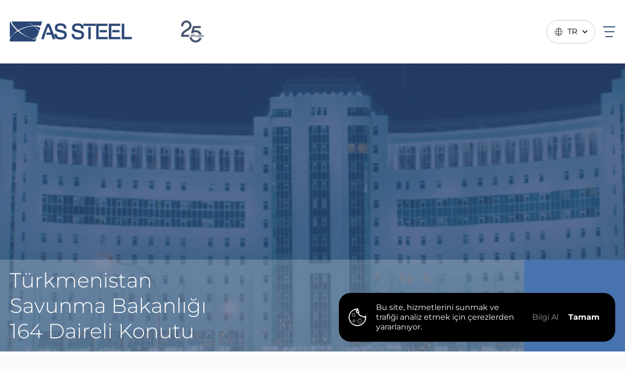

--- FILE ---
content_type: text/html; charset=UTF-8
request_url: https://assteel.com.tr/project/turkmeni%CC%87stan-savunma-bakanligi-164-dai%CC%87reli%CC%87-konutu/
body_size: 22586
content:
<!DOCTYPE html><html lang="tr"><head> <meta charset="UTF-8"> <meta http-equiv="X-UA-Compatible" content="IE=edge"> <meta name="viewport" content="width=device-width, initial-scale=1.0"> <title>Türkmeni̇stan Savunma Bakanlığı 164 Dai̇reli̇ Konutu - AS Steel</title><link rel="stylesheet" href="https://assteel.com.tr/wp-content/cache/min/1/484ee3edf45f6a3d34b2d61d50c4308f.css" media="all" data-minify="1" /> <link rel="shortcut icon" href="https://assteel.com.tr/wp-content/uploads/2023/03/favicon.png" type="image/x-icon">   <link rel="alternate" href="https://assteel.com.tr/project/turkmeni%cc%87stan-savunma-bakanligi-164-dai%cc%87reli%cc%87-konutu/" hreflang="tr" /><link rel="alternate" href="https://assteel.com.tr/en/project/houses-with-164-flats-of-turkmenistan-ministry-of-defense/" hreflang="en" /><link rel="alternate" href="https://assteel.com.tr/ru/%D0%BF%D1%80%D0%BE%D0%B5%D0%BA%D1%82/164-%d0%ba%d0%b2%d0%b0%d1%80%d1%82%d0%b8%d1%80%d0%bd%d1%8b%d0%b9-%d0%b4%d0%be%d0%bc-%d0%bc%d0%b8%d0%bd%d0%b8%d1%81%d1%82%d0%b5%d1%80%d1%81%d1%82%d0%b2%d0%b0-%d0%be%d0%b1%d0%be%d1%80%d0%be%d0%bd%d1%8b/" hreflang="ru" /><meta name="robots" content="index, follow, max-snippet:-1, max-video-preview:-1, max-image-preview:large"/><link rel="canonical" href="https://assteel.com.tr/project/turkmeni%cc%87stan-savunma-bakanligi-164-dai%cc%87reli%cc%87-konutu/" /><meta property="og:locale" content="tr_TR" /><meta property="og:type" content="article" /><meta property="og:title" content="Türkmeni̇stan Savunma Bakanlığı 164 Dai̇reli̇ Konutu - AS Steel" /><meta property="og:url" content="https://assteel.com.tr/project/turkmeni%cc%87stan-savunma-bakanligi-164-dai%cc%87reli%cc%87-konutu/" /><meta property="og:site_name" content="AS Steel" /><meta property="og:updated_time" content="2023-03-24T10:39:41+03:00" /><meta property="og:image" content="https://assteel.com.tr/wp-content/uploads/2023/03/38.jpg" /><meta property="og:image:secure_url" content="https://assteel.com.tr/wp-content/uploads/2023/03/38.jpg" /><meta property="og:image:width" content="1697" /><meta property="og:image:height" content="1000" /><meta property="og:image:alt" content="Türkmeni̇stan Savunma Bakanlığı 164 Dai̇reli̇ Konutu" /><meta property="og:image:type" content="image/jpeg" /><meta name="twitter:card" content="summary_large_image" /><meta name="twitter:title" content="Türkmeni̇stan Savunma Bakanlığı 164 Dai̇reli̇ Konutu - AS Steel" /><meta name="twitter:image" content="https://assteel.com.tr/wp-content/uploads/2023/03/38.jpg" /><link rel="alternate" title="oEmbed (JSON)" type="application/json+oembed" href="https://assteel.com.tr/wp-json/oembed/1.0/embed?url=https%3A%2F%2Fassteel.com.tr%2Fproject%2Fturkmeni%25cc%2587stan-savunma-bakanligi-164-dai%25cc%2587reli%25cc%2587-konutu%2F" /><link rel="alternate" title="oEmbed (XML)" type="text/xml+oembed" href="https://assteel.com.tr/wp-json/oembed/1.0/embed?url=https%3A%2F%2Fassteel.com.tr%2Fproject%2Fturkmeni%25cc%2587stan-savunma-bakanligi-164-dai%25cc%2587reli%25cc%2587-konutu%2F&#038;format=xml" /><style id='wp-img-auto-sizes-contain-inline-css' type='text/css'>img:is([sizes=auto i],[sizes^="auto," i]){contain-intrinsic-size:3000px 1500px}</style><style id='wp-emoji-styles-inline-css' type='text/css'>img.wp-smiley,img.emoji{display:inline !important;border:none !important;box-shadow:none !important;height:1em !important;width:1em !important;margin:0 0.07em !important;vertical-align:-0.1em !important;background:none !important;padding:0 !important}</style><style id='wp-block-library-inline-css' type='text/css'>:root{--wp-block-synced-color:#7a00df;--wp-block-synced-color--rgb:122,0,223;--wp-bound-block-color:var(--wp-block-synced-color);--wp-editor-canvas-background:#ddd;--wp-admin-theme-color:#007cba;--wp-admin-theme-color--rgb:0,124,186;--wp-admin-theme-color-darker-10:#006ba1;--wp-admin-theme-color-darker-10--rgb:0,107,160.5;--wp-admin-theme-color-darker-20:#005a87;--wp-admin-theme-color-darker-20--rgb:0,90,135;--wp-admin-border-width-focus:2px}@media (min-resolution:192dpi){:root{--wp-admin-border-width-focus:1.5px}}.wp-element-button{cursor:pointer}:root .has-very-light-gray-background-color{background-color:#eee}:root .has-very-dark-gray-background-color{background-color:#313131}:root .has-very-light-gray-color{color:#eee}:root .has-very-dark-gray-color{color:#313131}:root .has-vivid-green-cyan-to-vivid-cyan-blue-gradient-background{background:linear-gradient(135deg,#00d084,#0693e3)}:root .has-purple-crush-gradient-background{background:linear-gradient(135deg,#34e2e4,#4721fb 50%,#ab1dfe)}:root .has-hazy-dawn-gradient-background{background:linear-gradient(135deg,#faaca8,#dad0ec)}:root .has-subdued-olive-gradient-background{background:linear-gradient(135deg,#fafae1,#67a671)}:root .has-atomic-cream-gradient-background{background:linear-gradient(135deg,#fdd79a,#004a59)}:root .has-nightshade-gradient-background{background:linear-gradient(135deg,#330968,#31cdcf)}:root .has-midnight-gradient-background{background:linear-gradient(135deg,#020381,#2874fc)}:root{--wp--preset--font-size--normal:16px;--wp--preset--font-size--huge:42px}.has-regular-font-size{font-size:1em}.has-larger-font-size{font-size:2.625em}.has-normal-font-size{font-size:var(--wp--preset--font-size--normal)}.has-huge-font-size{font-size:var(--wp--preset--font-size--huge)}.has-text-align-center{text-align:center}.has-text-align-left{text-align:left}.has-text-align-right{text-align:right}.has-fit-text{white-space:nowrap!important}#end-resizable-editor-section{display:none}.aligncenter{clear:both}.items-justified-left{justify-content:flex-start}.items-justified-center{justify-content:center}.items-justified-right{justify-content:flex-end}.items-justified-space-between{justify-content:space-between}.screen-reader-text{border:0;clip-path:inset(50%);height:1px;margin:-1px;overflow:hidden;padding:0;position:absolute;width:1px;word-wrap:normal!important}.screen-reader-text:focus{background-color:#ddd;clip-path:none;color:#444;display:block;font-size:1em;height:auto;left:5px;line-height:normal;padding:15px 23px 14px;text-decoration:none;top:5px;width:auto;z-index:100000}html:where(.has-border-color){border-style:solid}html:where([style*=border-top-color]){border-top-style:solid}html:where([style*=border-right-color]){border-right-style:solid}html:where([style*=border-bottom-color]){border-bottom-style:solid}html:where([style*=border-left-color]){border-left-style:solid}html:where([style*=border-width]){border-style:solid}html:where([style*=border-top-width]){border-top-style:solid}html:where([style*=border-right-width]){border-right-style:solid}html:where([style*=border-bottom-width]){border-bottom-style:solid}html:where([style*=border-left-width]){border-left-style:solid}html:where(img[class*=wp-image-]){height:auto;max-width:100%}:where(figure){margin:0 0 1em}html:where(.is-position-sticky){--wp-admin--admin-bar--position-offset:var(--wp-admin--admin-bar--height,0px)}@media screen and (max-width:600px){html:where(.is-position-sticky){--wp-admin--admin-bar--position-offset:0px}}</style><style id='global-styles-inline-css' type='text/css'>:root{--wp--preset--aspect-ratio--square:1;--wp--preset--aspect-ratio--4-3:4/3;--wp--preset--aspect-ratio--3-4:3/4;--wp--preset--aspect-ratio--3-2:3/2;--wp--preset--aspect-ratio--2-3:2/3;--wp--preset--aspect-ratio--16-9:16/9;--wp--preset--aspect-ratio--9-16:9/16;--wp--preset--color--black:#000000;--wp--preset--color--cyan-bluish-gray:#abb8c3;--wp--preset--color--white:#ffffff;--wp--preset--color--pale-pink:#f78da7;--wp--preset--color--vivid-red:#cf2e2e;--wp--preset--color--luminous-vivid-orange:#ff6900;--wp--preset--color--luminous-vivid-amber:#fcb900;--wp--preset--color--light-green-cyan:#7bdcb5;--wp--preset--color--vivid-green-cyan:#00d084;--wp--preset--color--pale-cyan-blue:#8ed1fc;--wp--preset--color--vivid-cyan-blue:#0693e3;--wp--preset--color--vivid-purple:#9b51e0;--wp--preset--gradient--vivid-cyan-blue-to-vivid-purple:linear-gradient(135deg,rgb(6,147,227) 0%,rgb(155,81,224) 100%);--wp--preset--gradient--light-green-cyan-to-vivid-green-cyan:linear-gradient(135deg,rgb(122,220,180) 0%,rgb(0,208,130) 100%);--wp--preset--gradient--luminous-vivid-amber-to-luminous-vivid-orange:linear-gradient(135deg,rgb(252,185,0) 0%,rgb(255,105,0) 100%);--wp--preset--gradient--luminous-vivid-orange-to-vivid-red:linear-gradient(135deg,rgb(255,105,0) 0%,rgb(207,46,46) 100%);--wp--preset--gradient--very-light-gray-to-cyan-bluish-gray:linear-gradient(135deg,rgb(238,238,238) 0%,rgb(169,184,195) 100%);--wp--preset--gradient--cool-to-warm-spectrum:linear-gradient(135deg,rgb(74,234,220) 0%,rgb(151,120,209) 20%,rgb(207,42,186) 40%,rgb(238,44,130) 60%,rgb(251,105,98) 80%,rgb(254,248,76) 100%);--wp--preset--gradient--blush-light-purple:linear-gradient(135deg,rgb(255,206,236) 0%,rgb(152,150,240) 100%);--wp--preset--gradient--blush-bordeaux:linear-gradient(135deg,rgb(254,205,165) 0%,rgb(254,45,45) 50%,rgb(107,0,62) 100%);--wp--preset--gradient--luminous-dusk:linear-gradient(135deg,rgb(255,203,112) 0%,rgb(199,81,192) 50%,rgb(65,88,208) 100%);--wp--preset--gradient--pale-ocean:linear-gradient(135deg,rgb(255,245,203) 0%,rgb(182,227,212) 50%,rgb(51,167,181) 100%);--wp--preset--gradient--electric-grass:linear-gradient(135deg,rgb(202,248,128) 0%,rgb(113,206,126) 100%);--wp--preset--gradient--midnight:linear-gradient(135deg,rgb(2,3,129) 0%,rgb(40,116,252) 100%);--wp--preset--font-size--small:13px;--wp--preset--font-size--medium:20px;--wp--preset--font-size--large:36px;--wp--preset--font-size--x-large:42px;--wp--preset--spacing--20:0.44rem;--wp--preset--spacing--30:0.67rem;--wp--preset--spacing--40:1rem;--wp--preset--spacing--50:1.5rem;--wp--preset--spacing--60:2.25rem;--wp--preset--spacing--70:3.38rem;--wp--preset--spacing--80:5.06rem;--wp--preset--shadow--natural:6px 6px 9px rgba(0,0,0,0.2);--wp--preset--shadow--deep:12px 12px 50px rgba(0,0,0,0.4);--wp--preset--shadow--sharp:6px 6px 0px rgba(0,0,0,0.2);--wp--preset--shadow--outlined:6px 6px 0px -3px rgb(255,255,255),6px 6px rgb(0,0,0);--wp--preset--shadow--crisp:6px 6px 0px rgb(0,0,0)}:where(.is-layout-flex){gap:0.5em}:where(.is-layout-grid){gap:0.5em}body .is-layout-flex{display:flex}.is-layout-flex{flex-wrap:wrap;align-items:center}.is-layout-flex >:is(*,div){margin:0}body .is-layout-grid{display:grid}.is-layout-grid >:is(*,div){margin:0}:where(.wp-block-columns.is-layout-flex){gap:2em}:where(.wp-block-columns.is-layout-grid){gap:2em}:where(.wp-block-post-template.is-layout-flex){gap:1.25em}:where(.wp-block-post-template.is-layout-grid){gap:1.25em}.has-black-color{color:var(--wp--preset--color--black) !important}.has-cyan-bluish-gray-color{color:var(--wp--preset--color--cyan-bluish-gray) !important}.has-white-color{color:var(--wp--preset--color--white) !important}.has-pale-pink-color{color:var(--wp--preset--color--pale-pink) !important}.has-vivid-red-color{color:var(--wp--preset--color--vivid-red) !important}.has-luminous-vivid-orange-color{color:var(--wp--preset--color--luminous-vivid-orange) !important}.has-luminous-vivid-amber-color{color:var(--wp--preset--color--luminous-vivid-amber) !important}.has-light-green-cyan-color{color:var(--wp--preset--color--light-green-cyan) !important}.has-vivid-green-cyan-color{color:var(--wp--preset--color--vivid-green-cyan) !important}.has-pale-cyan-blue-color{color:var(--wp--preset--color--pale-cyan-blue) !important}.has-vivid-cyan-blue-color{color:var(--wp--preset--color--vivid-cyan-blue) !important}.has-vivid-purple-color{color:var(--wp--preset--color--vivid-purple) !important}.has-black-background-color{background-color:var(--wp--preset--color--black) !important}.has-cyan-bluish-gray-background-color{background-color:var(--wp--preset--color--cyan-bluish-gray) !important}.has-white-background-color{background-color:var(--wp--preset--color--white) !important}.has-pale-pink-background-color{background-color:var(--wp--preset--color--pale-pink) !important}.has-vivid-red-background-color{background-color:var(--wp--preset--color--vivid-red) !important}.has-luminous-vivid-orange-background-color{background-color:var(--wp--preset--color--luminous-vivid-orange) !important}.has-luminous-vivid-amber-background-color{background-color:var(--wp--preset--color--luminous-vivid-amber) !important}.has-light-green-cyan-background-color{background-color:var(--wp--preset--color--light-green-cyan) !important}.has-vivid-green-cyan-background-color{background-color:var(--wp--preset--color--vivid-green-cyan) !important}.has-pale-cyan-blue-background-color{background-color:var(--wp--preset--color--pale-cyan-blue) !important}.has-vivid-cyan-blue-background-color{background-color:var(--wp--preset--color--vivid-cyan-blue) !important}.has-vivid-purple-background-color{background-color:var(--wp--preset--color--vivid-purple) !important}.has-black-border-color{border-color:var(--wp--preset--color--black) !important}.has-cyan-bluish-gray-border-color{border-color:var(--wp--preset--color--cyan-bluish-gray) !important}.has-white-border-color{border-color:var(--wp--preset--color--white) !important}.has-pale-pink-border-color{border-color:var(--wp--preset--color--pale-pink) !important}.has-vivid-red-border-color{border-color:var(--wp--preset--color--vivid-red) !important}.has-luminous-vivid-orange-border-color{border-color:var(--wp--preset--color--luminous-vivid-orange) !important}.has-luminous-vivid-amber-border-color{border-color:var(--wp--preset--color--luminous-vivid-amber) !important}.has-light-green-cyan-border-color{border-color:var(--wp--preset--color--light-green-cyan) !important}.has-vivid-green-cyan-border-color{border-color:var(--wp--preset--color--vivid-green-cyan) !important}.has-pale-cyan-blue-border-color{border-color:var(--wp--preset--color--pale-cyan-blue) !important}.has-vivid-cyan-blue-border-color{border-color:var(--wp--preset--color--vivid-cyan-blue) !important}.has-vivid-purple-border-color{border-color:var(--wp--preset--color--vivid-purple) !important}.has-vivid-cyan-blue-to-vivid-purple-gradient-background{background:var(--wp--preset--gradient--vivid-cyan-blue-to-vivid-purple) !important}.has-light-green-cyan-to-vivid-green-cyan-gradient-background{background:var(--wp--preset--gradient--light-green-cyan-to-vivid-green-cyan) !important}.has-luminous-vivid-amber-to-luminous-vivid-orange-gradient-background{background:var(--wp--preset--gradient--luminous-vivid-amber-to-luminous-vivid-orange) !important}.has-luminous-vivid-orange-to-vivid-red-gradient-background{background:var(--wp--preset--gradient--luminous-vivid-orange-to-vivid-red) !important}.has-very-light-gray-to-cyan-bluish-gray-gradient-background{background:var(--wp--preset--gradient--very-light-gray-to-cyan-bluish-gray) !important}.has-cool-to-warm-spectrum-gradient-background{background:var(--wp--preset--gradient--cool-to-warm-spectrum) !important}.has-blush-light-purple-gradient-background{background:var(--wp--preset--gradient--blush-light-purple) !important}.has-blush-bordeaux-gradient-background{background:var(--wp--preset--gradient--blush-bordeaux) !important}.has-luminous-dusk-gradient-background{background:var(--wp--preset--gradient--luminous-dusk) !important}.has-pale-ocean-gradient-background{background:var(--wp--preset--gradient--pale-ocean) !important}.has-electric-grass-gradient-background{background:var(--wp--preset--gradient--electric-grass) !important}.has-midnight-gradient-background{background:var(--wp--preset--gradient--midnight) !important}.has-small-font-size{font-size:var(--wp--preset--font-size--small) !important}.has-medium-font-size{font-size:var(--wp--preset--font-size--medium) !important}.has-large-font-size{font-size:var(--wp--preset--font-size--large) !important}.has-x-large-font-size{font-size:var(--wp--preset--font-size--x-large) !important}</style><style id='classic-theme-styles-inline-css' type='text/css'>.wp-block-button__link{color:#fff;background-color:#32373c;border-radius:9999px;box-shadow:none;text-decoration:none;padding:calc(.667em + 2px) calc(1.333em + 2px);font-size:1.125em}.wp-block-file__button{background:#32373c;color:#fff;text-decoration:none}</style><style id='rocket-lazyload-inline-css' type='text/css'>.rll-youtube-player{position:relative;padding-bottom:56.23%;height:0;overflow:hidden;max-width:100%}.rll-youtube-player:focus-within{outline:2px solid currentColor;outline-offset:5px}.rll-youtube-player iframe{position:absolute;top:0;left:0;width:100%;height:100%;z-index:100;background:0 0}.rll-youtube-player img{bottom:0;display:block;left:0;margin:auto;max-width:100%;width:100%;position:absolute;right:0;top:0;border:none;height:auto;-webkit-transition:.4s all;-moz-transition:.4s all;transition:.4s all}.rll-youtube-player img:hover{-webkit-filter:brightness(75%)}.rll-youtube-player .play{height:100%;width:100%;left:0;top:0;position:absolute;background:url(https://assteel.com.tr/wp-content/plugins/wp-rocket/assets/img/youtube.png) no-repeat center;background-color:transparent !important;cursor:pointer;border:none}</style><script type="text/javascript" src="https://assteel.com.tr/wp-includes/js/jquery/jquery.min.js?ver=3.7.1" id="jquery-core-js" defer></script><script type="text/javascript" src="https://assteel.com.tr/wp-includes/js/jquery/jquery-migrate.min.js?ver=3.4.1" id="jquery-migrate-js" defer></script><link rel="https://api.w.org/" href="https://assteel.com.tr/wp-json/" /><link rel="alternate" title="JSON" type="application/json" href="https://assteel.com.tr/wp-json/wp/v2/project/739" /><link rel="EditURI" type="application/rsd+xml" title="RSD" href="https://assteel.com.tr/xmlrpc.php?rsd" /><meta name="generator" content="WordPress 6.9" /><link rel='shortlink' href='https://assteel.com.tr/?p=739' /><style type="text/css" id="wp-custom-css">*{-webkit-user-select:text;-ms-user-select:text;user-select:text}.wpcf7-textarea{height:126px}body{user-select:none !important}.submitting .loading{position:relative;display:flex !important;align-items:center}.submitting .loading::after{content:"";background:unset;border:3px solid rgba(146,170,215,0.45);border-top:3px solid #f3f3f3;border-radius:50%;width:15px;height:15px;-webkit-animation:spins 2s linear infinite;animation:spins 2s linear infinite;margin-left:15px}@-webkit-keyframes spins{0%{transform:rotate(0deg)}100%{transform:rotate(360deg)}}@keyframes spins{0%{transform:rotate(0deg)}100%{transform:rotate(360deg);    }}.loading .icon-chevron-right{display:none}.grecaptcha-badge{display:none!important}</style><noscript><style id="rocket-lazyload-nojs-css">.rll-youtube-player,[data-lazy-src]{display:none !important}</style></noscript><script>

(function(w){"use strict";if(!w.loadCSS){w.loadCSS=function(){}}
var rp=loadCSS.relpreload={};rp.support=(function(){var ret;try{ret=w.document.createElement("link").relList.supports("preload")}catch(e){ret=!1}
return function(){return ret}})();rp.bindMediaToggle=function(link){var finalMedia=link.media||"all";function enableStylesheet(){link.media=finalMedia}
if(link.addEventListener){link.addEventListener("load",enableStylesheet)}else if(link.attachEvent){link.attachEvent("onload",enableStylesheet)}
setTimeout(function(){link.rel="stylesheet";link.media="only x"});setTimeout(enableStylesheet,3000)};rp.poly=function(){if(rp.support()){return}
var links=w.document.getElementsByTagName("link");for(var i=0;i<links.length;i++){var link=links[i];if(link.rel==="preload"&&link.getAttribute("as")==="style"&&!link.getAttribute("data-loadcss")){link.setAttribute("data-loadcss",!0);rp.bindMediaToggle(link)}}};if(!rp.support()){rp.poly();var run=w.setInterval(rp.poly,500);if(w.addEventListener){w.addEventListener("load",function(){rp.poly();w.clearInterval(run)})}else if(w.attachEvent){w.attachEvent("onload",function(){rp.poly();w.clearInterval(run)})}}
if(typeof exports!=="undefined"){exports.loadCSS=loadCSS}
else{w.loadCSS=loadCSS}}(typeof global!=="undefined"?global:this))
</script></head><body class="wp-singular project-template-default single single-project postid-739 wp-theme-as-steel antialiased font-sans"><header class="group/header header-field h-[130px] z-[100] fixed w-full left-0 top-0 duration-450 bg-white will-change-[height, transform] [&.is-fixed]:!top-0 [&.is-fixed]:!translate-y-0 [&.is-fixed]:bg-white [&.is-fixed]:shadow-md [&.is-fixed]:!h-[90px] [&.hide.is-fixed]:!-translate-y-full [&.hide.is-fixed]:shadow-none [&.no-scroll]:absolute [&.no-scroll]:!transform-none [&.no-scroll]:!shadow-none sm:h-[80px] [&.homepage]:bg-transparent lg:[&.mobile-active]:bg-white"> <div class="container max-w-[1440px] h-full"> <div class="wrapper flex justify-between h-full border-b border-solid border-transparent group-[&.homepage]/header:border-white/20"> <div class="logo-field w-fit flex items-center gap-3"> <a href="https://assteel.com.tr" class="flex justify-start"> <div class="colorable-logo duration-450 group-[&.homepage]/header:opacity-0 lg:group-[&.mobile-active]/header:opacity-100 group-[&.is-fixed]/header:!opacity-100"> <div class="image overflow-hidden h-[45px]"> <img width="1097" height="179" src="data:image/svg+xml,%3Csvg%20xmlns='http://www.w3.org/2000/svg'%20viewBox='0%200%201097%20179'%3E%3C/svg%3E" alt="" class="w-full h-full object-contain object-center max-w-[250px] xs:max-w-[150px]" data-lazy-src="https://assteel.com.tr/wp-content/uploads/2023/03/logo.png"><noscript><img width="1097" height="179" src="https://assteel.com.tr/wp-content/uploads/2023/03/logo.png" alt="" class="w-full h-full object-contain object-center max-w-[250px] xs:max-w-[150px]"></noscript> </div> </div> <div class="white-logo opacity-0 duration-450 group-[&.homepage]/header:opacity-100 lg:group-[&.mobile-active]/header:opacity-0 absolute group-[&.is-fixed]/header:!opacity-0"> <div class="image overflow-hidden h-[45px]"> <img width="1097" height="179" src="data:image/svg+xml,%3Csvg%20xmlns='http://www.w3.org/2000/svg'%20viewBox='0%200%201097%20179'%3E%3C/svg%3E" alt="" class="w-full h-full object-contain object-center max-w-[250px] xs:max-w-[150px]" data-lazy-src="https://assteel.com.tr/wp-content/uploads/2023/03/logo-white.png"><noscript><img width="1097" height="179" src="https://assteel.com.tr/wp-content/uploads/2023/03/logo-white.png" alt="" class="w-full h-full object-contain object-center max-w-[250px] xs:max-w-[150px]"></noscript> </div> </div> </a><a href="https://assteel.com.tr" class="flex justify-start"><div class="colorable-logo duration-450 group-[&.homepage]/header:opacity-0 lg:group-[&.mobile-active]/header:opacity-100 group-[&.is-fixed]/header:!opacity-100"><div class="image overflow-hidden h-[45px]"><img width="424" height="400" src="data:image/svg+xml,%3Csvg%20xmlns='http://www.w3.org/2000/svg'%20viewBox='0%200%20424%20400'%3E%3C/svg%3E" alt="" class="w-full h-full object-contain object-center max-w-[250px] xs:max-w-[150px]" data-lazy-src="https://assteel.com.tr/wp-content/uploads/2025/01/Varl─▒k-1.png"><noscript><img width="424" height="400" src="https://assteel.com.tr/wp-content/uploads/2025/01/Varl─▒k-1.png" alt="" class="w-full h-full object-contain object-center max-w-[250px] xs:max-w-[150px]"></noscript></div></div><div class="white-logo opacity-0 duration-450 group-[&.homepage]/header:opacity-100 lg:group-[&.mobile-active]/header:opacity-0 absolute group-[&.is-fixed]/header:!opacity-0"><div class="image overflow-hidden h-[45px]"><img width="424" height="400" src="data:image/svg+xml,%3Csvg%20xmlns='http://www.w3.org/2000/svg'%20viewBox='0%200%20424%20400'%3E%3C/svg%3E" alt="" class="w-full h-full object-contain object-center max-w-[250px] xs:max-w-[150px]" data-lazy-src="https://assteel.com.tr/wp-content/uploads/2025/01/Varl─▒k-2.png"><noscript><img width="424" height="400" src="https://assteel.com.tr/wp-content/uploads/2025/01/Varl─▒k-2.png" alt="" class="w-full h-full object-contain object-center max-w-[250px] xs:max-w-[150px]"></noscript></div></div></a> </div> <div class="menu-content flex space-x-5 lg:space-x-0"> <div class="menu-field space-x-5 xs:space-x-0 lg:absolute lg:top-full lg:left-0 lg:w-full lg:bg-white lg:shadow-lg lg:border-t lg:border-solid lg:border-black/30 lg:hidden"> <ul class="flex space-x-5 lg:flex-col lg:space-x-0 lg:w-full lg:!pr-0 h-full"> <li class="menu-link group/menu-link lg:relative flex flex-col justify-center h-full relative"> <a href="https://assteel.com.tr/projelerimiz/" class="flex items-center lg:p-4 space-x-2 relative h-full before:absolute before:w-0 before:h-[2px] before:left-0 before:bottom-0 before:bg-primary-500 before:duration-450 group-hover/menu-link:before:w-full w-full group-[&.homepage]/header:before:bg-white"> <div class="text text-[18px] sm:text-[16px] text-black duration-450 group-hover/menu-link:text-primary-500 group-[&.homepage]/header:text-white lg:group-[&.homepage]/header:text-black leading-tight group-[&.homepage.is-fixed]/header:text-black"> Projeler </div> </a> </li> <li class="menu-link group/menu-link lg:relative flex flex-col justify-center h-full relative"> <a href="https://assteel.com.tr/hakkimizda/" class="flex items-center lg:p-4 space-x-2 relative h-full before:absolute before:w-0 before:h-[2px] before:left-0 before:bottom-0 before:bg-primary-500 before:duration-450 group-hover/menu-link:before:w-full w-full group-[&.homepage]/header:before:bg-white"> <div class="text text-[18px] sm:text-[16px] text-black duration-450 group-hover/menu-link:text-primary-500 group-[&.homepage]/header:text-white lg:group-[&.homepage]/header:text-black leading-tight group-[&.homepage.is-fixed]/header:text-black"> Kurumsal </div> </a> </li> <li class="menu-link group/menu-link lg:relative flex flex-col justify-center h-full relative"> <a href="https://assteel.com.tr/hizmetlerimiz/" class="flex items-center lg:p-4 space-x-2 relative h-full before:absolute before:w-0 before:h-[2px] before:left-0 before:bottom-0 before:bg-primary-500 before:duration-450 group-hover/menu-link:before:w-full w-full group-[&.homepage]/header:before:bg-white"> <div class="text text-[18px] sm:text-[16px] text-black duration-450 group-hover/menu-link:text-primary-500 group-[&.homepage]/header:text-white lg:group-[&.homepage]/header:text-black leading-tight group-[&.homepage.is-fixed]/header:text-black"> Hizmetlerimiz </div> </a> <div class="sub-trigger group/menu-icon absolute right-3 top-[11px] w-[30px] h-[30px] bg-primary-500 justify-center items-center hidden lg:flex cursor-pointer group-[&.active]/menu-link:bg-primary-600"> <div class="icon w-[2px] h-4 sm:h-3 absolute left-1/2 -translate-x-1/2 bg-white duration-450 group-[&.active]/menu-link:rotate-90 rounded-full"></div> <div class="icon w-4 h-[2px] sm:w-3 bg-white duration-450 rounded-full"></div> </div> <div class="sub-menu group/sub-menu absolute top-full left-1/2 -translate-x-1/2 translate-y-[10px] duration-450 invisible opacity-0 before:absolute before:bg-transparent before:w-full before:h-[48px] before:top-[-48px] before:duration-450 group-hover/menu-link:before:h-[38px] group-hover/menu-link:before:top-[-38px] group-hover/menu-link:translate-y-0 group-hover/menu-link:opacity-100 group-hover/menu-link:visible lg:relative lg:opacity-100 lg:visible lg:duration-0 lg:translate-y-0 lg:before:hidden lg:hidden lg:w-full min-w-[300px] pointer-events-none group-hover/menu-link:pointer-events-auto"> <div class="content bg-white shadow-lg rounded-[2px] space-y-9 lg:space-y-5 lg:shadow-none"> <ul class="scrollbar max-h-[580px] lg:max-h-max lg:space-y-0 !pr-0"> <li> <a href="https://assteel.com.tr/service/muhendislik/" class="flex group/sub-link p-6 lg:p-4 lg:pl-6 duration-450 hover:bg-primary-500"> <div class="text text-[18px] sm:text-[16px] leading-tight text-black duration-450 whitespace-nowrap group-hover/sub-link:text-white group-hover/sub-link:translate-x-1"> Mühendislik </div> </a> </li> <li class="split w-full h-[1px] bg-black/5 lg:flex"></li> <li> <a href="https://assteel.com.tr/service/proje-yonetimi/" class="flex group/sub-link p-6 lg:p-4 lg:pl-6 duration-450 hover:bg-primary-500"> <div class="text text-[18px] sm:text-[16px] leading-tight text-black duration-450 whitespace-nowrap group-hover/sub-link:text-white group-hover/sub-link:translate-x-1"> Proje Yönetimi </div> </a> </li> <li class="split w-full h-[1px] bg-black/5 lg:flex"></li> <li> <a href="https://assteel.com.tr/service/tasarim/" class="flex group/sub-link p-6 lg:p-4 lg:pl-6 duration-450 hover:bg-primary-500"> <div class="text text-[18px] sm:text-[16px] leading-tight text-black duration-450 whitespace-nowrap group-hover/sub-link:text-white group-hover/sub-link:translate-x-1"> Tasarım </div> </a> </li> <li class="split w-full h-[1px] bg-black/5 lg:flex"></li> <li> <a href="https://assteel.com.tr/service/montaj-ve-bakim/" class="flex group/sub-link p-6 lg:p-4 lg:pl-6 duration-450 hover:bg-primary-500"> <div class="text text-[18px] sm:text-[16px] leading-tight text-black duration-450 whitespace-nowrap group-hover/sub-link:text-white group-hover/sub-link:translate-x-1"> Montaj ve Bakım </div> </a> </li> <li class="split w-full h-[1px] bg-black/5 lg:flex"></li> </ul> </div> </div> </li> <li class="menu-link group/menu-link lg:relative flex flex-col justify-center h-full relative"> <a href="https://assteel.com.tr/ik-sureclerimiz/" class="flex items-center lg:p-4 space-x-2 relative h-full before:absolute before:w-0 before:h-[2px] before:left-0 before:bottom-0 before:bg-primary-500 before:duration-450 group-hover/menu-link:before:w-full w-full group-[&.homepage]/header:before:bg-white"> <div class="text text-[18px] sm:text-[16px] text-black duration-450 group-hover/menu-link:text-primary-500 group-[&.homepage]/header:text-white lg:group-[&.homepage]/header:text-black leading-tight group-[&.homepage.is-fixed]/header:text-black"> İnsan Kaynakları </div> </a> <div class="sub-trigger group/menu-icon absolute right-3 top-[11px] w-[30px] h-[30px] bg-primary-500 justify-center items-center hidden lg:flex cursor-pointer group-[&.active]/menu-link:bg-primary-600"> <div class="icon w-[2px] h-4 sm:h-3 absolute left-1/2 -translate-x-1/2 bg-white duration-450 group-[&.active]/menu-link:rotate-90 rounded-full"></div> <div class="icon w-4 h-[2px] sm:w-3 bg-white duration-450 rounded-full"></div> </div> <div class="sub-menu group/sub-menu absolute top-full left-1/2 -translate-x-1/2 translate-y-[10px] duration-450 invisible opacity-0 before:absolute before:bg-transparent before:w-full before:h-[48px] before:top-[-48px] before:duration-450 group-hover/menu-link:before:h-[38px] group-hover/menu-link:before:top-[-38px] group-hover/menu-link:translate-y-0 group-hover/menu-link:opacity-100 group-hover/menu-link:visible lg:relative lg:opacity-100 lg:visible lg:duration-0 lg:translate-y-0 lg:before:hidden lg:hidden lg:w-full min-w-[300px] pointer-events-none group-hover/menu-link:pointer-events-auto"> <div class="content bg-white shadow-lg rounded-[2px] space-y-9 lg:space-y-5 lg:shadow-none"> <ul class="scrollbar max-h-[580px] lg:max-h-max lg:space-y-0 !pr-0"> <li> <a href="https://assteel.com.tr/ik-sureclerimiz/" class="flex group/sub-link p-6 lg:p-4 lg:pl-6 duration-450 hover:bg-primary-500"> <div class="text text-[18px] sm:text-[16px] leading-tight text-black duration-450 whitespace-nowrap group-hover/sub-link:text-white group-hover/sub-link:translate-x-1"> İK Süreçlerimiz </div> </a> </li> <li class="split w-full h-[1px] bg-black/5 lg:flex"></li> <li> <a href="https://assteel.com.tr/as-steelde-calismak/" class="flex group/sub-link p-6 lg:p-4 lg:pl-6 duration-450 hover:bg-primary-500"> <div class="text text-[18px] sm:text-[16px] leading-tight text-black duration-450 whitespace-nowrap group-hover/sub-link:text-white group-hover/sub-link:translate-x-1"> AS STEEL’de Çalışmak </div> </a> </li> <li class="split w-full h-[1px] bg-black/5 lg:flex"></li> <li> <a href="https://assteel.com.tr/kariyer-gelisim/" class="flex group/sub-link p-6 lg:p-4 lg:pl-6 duration-450 hover:bg-primary-500"> <div class="text text-[18px] sm:text-[16px] leading-tight text-black duration-450 whitespace-nowrap group-hover/sub-link:text-white group-hover/sub-link:translate-x-1"> Kariyer & Gelişim </div> </a> </li> <li class="split w-full h-[1px] bg-black/5 lg:flex"></li> <li> <a href="https://assteel.com.tr/is-sagligi-guvenligi/" class="flex group/sub-link p-6 lg:p-4 lg:pl-6 duration-450 hover:bg-primary-500"> <div class="text text-[18px] sm:text-[16px] leading-tight text-black duration-450 whitespace-nowrap group-hover/sub-link:text-white group-hover/sub-link:translate-x-1"> İş Sağlığı & Güvenliği </div> </a> </li> <li class="split w-full h-[1px] bg-black/5 lg:flex"></li> </ul> </div> </div> </li> <li class="menu-link group/menu-link lg:relative flex flex-col justify-center h-full relative"> <a href="https://assteel.com.tr/iletisim/" class="flex items-center lg:p-4 space-x-2 relative h-full before:absolute before:w-0 before:h-[2px] before:left-0 before:bottom-0 before:bg-primary-500 before:duration-450 group-hover/menu-link:before:w-full w-full group-[&.homepage]/header:before:bg-white"> <div class="text text-[18px] sm:text-[16px] text-black duration-450 group-hover/menu-link:text-primary-500 group-[&.homepage]/header:text-white lg:group-[&.homepage]/header:text-black leading-tight group-[&.homepage.is-fixed]/header:text-black"> Bize Ulaşın </div> </a> <div class="sub-trigger group/menu-icon absolute right-3 top-[11px] w-[30px] h-[30px] bg-primary-500 justify-center items-center hidden lg:flex cursor-pointer group-[&.active]/menu-link:bg-primary-600"> <div class="icon w-[2px] h-4 sm:h-3 absolute left-1/2 -translate-x-1/2 bg-white duration-450 group-[&.active]/menu-link:rotate-90 rounded-full"></div> <div class="icon w-4 h-[2px] sm:w-3 bg-white duration-450 rounded-full"></div> </div> <div class="sub-menu group/sub-menu absolute top-full left-1/2 -translate-x-1/2 translate-y-[10px] duration-450 invisible opacity-0 before:absolute before:bg-transparent before:w-full before:h-[48px] before:top-[-48px] before:duration-450 group-hover/menu-link:before:h-[38px] group-hover/menu-link:before:top-[-38px] group-hover/menu-link:translate-y-0 group-hover/menu-link:opacity-100 group-hover/menu-link:visible lg:relative lg:opacity-100 lg:visible lg:duration-0 lg:translate-y-0 lg:before:hidden lg:hidden lg:w-full min-w-[300px] pointer-events-none group-hover/menu-link:pointer-events-auto"> <div class="content bg-white shadow-lg rounded-[2px] space-y-9 lg:space-y-5 lg:shadow-none"> <ul class="scrollbar max-h-[580px] lg:max-h-max lg:space-y-0 !pr-0"> <li> <a href="https://assteel.com.tr/kategori/haberler/" class="flex group/sub-link p-6 lg:p-4 lg:pl-6 duration-450 hover:bg-primary-500"> <div class="text text-[18px] sm:text-[16px] leading-tight text-black duration-450 whitespace-nowrap group-hover/sub-link:text-white group-hover/sub-link:translate-x-1"> Haberler </div> </a> </li> <li class="split w-full h-[1px] bg-black/5 lg:flex"></li> <li> <a href="https://assteel.com.tr/kategori/basinda-biz/" class="flex group/sub-link p-6 lg:p-4 lg:pl-6 duration-450 hover:bg-primary-500"> <div class="text text-[18px] sm:text-[16px] leading-tight text-black duration-450 whitespace-nowrap group-hover/sub-link:text-white group-hover/sub-link:translate-x-1"> Basında Biz </div> </a> </li> <li class="split w-full h-[1px] bg-black/5 lg:flex"></li> <li> <a href="https://assteel.com.tr/indirme-merkezi/" class="flex group/sub-link p-6 lg:p-4 lg:pl-6 duration-450 hover:bg-primary-500"> <div class="text text-[18px] sm:text-[16px] leading-tight text-black duration-450 whitespace-nowrap group-hover/sub-link:text-white group-hover/sub-link:translate-x-1"> İndirme Merkezi </div> </a> </li> <li class="split w-full h-[1px] bg-black/5 lg:flex"></li> <li> <a href="https://assteel.com.tr/sertifikalar/" class="flex group/sub-link p-6 lg:p-4 lg:pl-6 duration-450 hover:bg-primary-500"> <div class="text text-[18px] sm:text-[16px] leading-tight text-black duration-450 whitespace-nowrap group-hover/sub-link:text-white group-hover/sub-link:translate-x-1"> Sertifikalar </div> </a> </li> <li class="split w-full h-[1px] bg-black/5 lg:flex"></li> <li> <a href="https://assteel.com.tr/iletisim/" class="flex group/sub-link p-6 lg:p-4 lg:pl-6 duration-450 hover:bg-primary-500"> <div class="text text-[18px] sm:text-[16px] leading-tight text-black duration-450 whitespace-nowrap group-hover/sub-link:text-white group-hover/sub-link:translate-x-1"> İletişim </div> </a> </li> <li class="split w-full h-[1px] bg-black/5 lg:flex"></li> </ul> </div> </div> </li> </ul> </div> <div class="language-field menu-link group/language relative flex items-center sm:flex-col sm:items-start"> <a href="javascript:;" class="flex h-12 items-center space-x-[10px] border border-solid border-[#9D9D9D]/60 py-[10px] px-[15px] rounded-full duration-450 group-hover/language:bg-primary-500 group-hover/language:border-primary-500 sm:w-full xs:rounded-none sm:p-4 sm:group-hover/language:bg-transparent sm:border-none sm:group-hover/language:border-primary-500 sm:before:absolute sm:before:w-0 sm:before:h-[1px] sm:before:left-0 sm:before:bottom-0 sm:before:bg-primary-500 sm:before:duration-450 sm:group-hover/language:before:w-full"> <div class="icon-earth text-[16px] text-mine-shaft-500 flex group-hover/language:text-white xs:group-hover/language:text-primary-500 duration-450 group-[&.homepage]/header:text-white lg:group-[&.homepage]/header:text-white group-[&.homepage.mobile-active]/header:text-black group-[&.homepage.is-fixed]/header:text-black group-[&.homepage.is-fixed]/header:group-hover/language:text-white"></div> <div class="text text-[16px] text-mine-shaft-500 group-hover/language:text-white xs:group-hover/language:text-primary-500 duration-450 group-[&.homepage]/header:text-white lg:group-[&.homepage]/header:text-white group-[&.homepage.mobile-active]/header:text-black group-[&.homepage.is-fixed]/header:text-black group-[&.homepage.is-fixed]/header:group-hover/language:text-white"> TR </div> <div class="icon-chevron-bottom text-[10px] text-mine-shaft-500 flex group-hover/language:text-white xs:group-hover/language:text-primary-500 group-hover/language:rotate-180 duration-450 xs:hidden group-[&.homepage]/header:text-white lg:group-[&.homepage]/header:text-white group-[&.homepage.mobile-active]/header:text-black group-[&.homepage.is-fixed]/header:text-black group-[&.homepage.is-fixed]/header:group-hover/language:text-white"></div> </a> <div class="sub-trigger group/menu-icon absolute right-3 top-[11px] w-[30px] h-[30px] bg-primary-500 justify-center items-center hidden sm:flex cursor-pointer group-[&.active]/language:bg-primary-600"> <div class="icon w-[2px] h-4 sm:h-3 absolute left-1/2 -translate-x-1/2 bg-white duration-450 group-[&.active]/language:rotate-90 rounded-full"></div> <div class="icon w-4 h-[2px] sm:w-3 bg-white duration-450 rounded-full"></div> </div> <div class="sub-menu min-w-fit lg:min-w-[120px] absolute left-0 top-full bg-white w-full opacity-0 translate-y-[10px] group-hover/language:opacity-100 duration-450 group-hover/language:translate-y-0 pointer-events-none before:content before:absolute before:left-0 before:-top-[50px] before:h-[50px] before:bg-transparent before:w-full before:duration-450 group-hover/language:before:-top-[40px] group-hover/language:before:height-[40px] z-2 group-hover/language:pointer-events-auto shadow-lg xs:before:hidden xs:relative xs:duration-0 xs:hidden xs:opacity-100 xs:visible xs:translate-y-0"> <div class="menu-content"> <ul class="flex flex-col"> <li> <a href="https://assteel.com.tr/en/project/houses-with-164-flats-of-turkmenistan-ministry-of-defense/" class="flex group/sub-link p-3 lg:p-4 lg:pl-6 duration-450 hover:bg-primary-500"> <div class="text text-[18px] sm:text-[16px] leading-tight text-black duration-450 whitespace-nowrap group-hover/sub-link:text-white group-hover/sub-link:translate-x-1"> EN </div> </a> </li> <li class="split w-full h-[1px] bg-black/5 lg:flex"></li> <li> <a href="https://assteel.com.tr/ru/%D0%BF%D1%80%D0%BE%D0%B5%D0%BA%D1%82/164-%d0%ba%d0%b2%d0%b0%d1%80%d1%82%d0%b8%d1%80%d0%bd%d1%8b%d0%b9-%d0%b4%d0%be%d0%bc-%d0%bc%d0%b8%d0%bd%d0%b8%d1%81%d1%82%d0%b5%d1%80%d1%81%d1%82%d0%b2%d0%b0-%d0%be%d0%b1%d0%be%d1%80%d0%be%d0%bd%d1%8b/" class="flex group/sub-link p-3 lg:p-4 lg:pl-6 duration-450 hover:bg-primary-500"> <div class="text text-[18px] sm:text-[16px] leading-tight text-black duration-450 whitespace-nowrap group-hover/sub-link:text-white group-hover/sub-link:translate-x-1"> RU </div> </a> </li> <li class="split w-full h-[1px] bg-black/5 lg:flex"></li> </ul> </div> </div> </div> <div class="mobile-menu-selector group/mobile-menu hidden lg:flex lg:items-center lg:cursor-pointer pl-4 xs:pl-0"> <div class="space-y-2 min-h-[40px] flex flex-col items-center justify-center"> <div class="line w-[25px] h-[2px] bg-primary-500 group-hover/mobile-menu:w-[25px] group-hover/mobile-menu:bg-primary-500/60 duration-450 flex justify-end group-[.active]/mobile-menu:bg-black group-[.active]/mobile-menu:w-[25px] group-[.is-fixed]/header:bg-black group-[.active]/mobile-menu:opacity-0 group-[&.homepage]/header:bg-white"></div> <div class="line w-[20px] h-[2px] bg-primary-500 group-hover/mobile-menu:w-[25px] group-hover/mobile-menu:bg-primary-500/60 duration-450 flex justify-end group-[.active]/mobile-menu:bg-black group-[.active]/mobile-menu:w-[25px] group-[.is-fixed]/header:bg-black group-[.active]/mobile-menu:rotate-45 group-[.active]/mobile-menu:m-[-1px] group-[&.homepage]/header:bg-white"></div> <div class="line w-[15px] h-[2px] bg-primary-500 group-hover/mobile-menu:w-[25px] group-hover/mobile-menu:bg-primary-500/60 duration-450 flex justify-end group-[.active]/mobile-menu:bg-black group-[.active]/mobile-menu:w-[25px] group-[.is-fixed]/header:bg-black group-[.active]/mobile-menu:-rotate-45 group-[.active]/mobile-menu:m-[-1px] group-[&.homepage]/header:bg-white"></div> </div> </div> </div> </div> </div></header><main class="main-field header-space"> <section class="overflow-hidden"> <div class="project-image-section"> <div class="container px-0"> <div class="wrapper relative"> <div class="image-field relative overflow-hidden height-dynamic-viewport-offset-header"> <div class="gradient absolute top-0 left-0 w-full h-full bg-primary-500/80 z-10 pointer-events-none"></div> <div class="image overflow-hidden h-full"> <img width="1697" height="1000" src="data:image/svg+xml,%3Csvg%20xmlns='http://www.w3.org/2000/svg'%20viewBox='0%200%201697%201000'%3E%3C/svg%3E" alt="Türkmeni̇stan Savunma Bakanlığı 164 Dai̇reli̇ Konutu" title="Türkmeni̇stan Savunma Bakanlığı 164 Dai̇reli̇ Konutu" class="w-full h-full object-cover object-center" data-lazy-src="https://assteel.com.tr/wp-content/uploads/2023/03/38.jpg"><noscript><img width="1697" height="1000" src="https://assteel.com.tr/wp-content/uploads/2023/03/38.jpg" alt="Türkmeni̇stan Savunma Bakanlığı 164 Dai̇reli̇ Konutu" title="Türkmeni̇stan Savunma Bakanlığı 164 Dai̇reli̇ Konutu" class="w-full h-full object-cover object-center"></noscript> </div> </div> <div class="info-field absolute bottom-0 left-0 w-full z-20 bg-white/20 backdrop-blur-lg"> <div class="wrapper grid grid-cols-[minmax(0,1fr)_minmax(0,auto)] xs:grid-cols-1"> <div class="text-field relative py-4 sm:p-4 grid grid-cols-[minmax(0,2fr)_minmax(0,3fr)] sm:grid-cols-1 sm:space-y-2"> <div class="title-field flex items-center xs:justify-center"> <h1 class="title text-[48px] xs:text-[24px] sm:text-[28px] md:text-[36px] lg:text-[42px] font-light text-white leading-tight xs:text-center">Türkmeni̇stan Savunma Bakanlığı 164 Dai̇reli̇ Konutu</h1> </div> </div> <div class="scrollable-content scrollable bg-[#4773B0] px-10 py-6 duration-450 hover:bg-primary-600 flex items-center cursor-pointer xs:justify-center sm:p-4" data-target=".scrollable-field"> <div class="group/link flex items-center space-x-3"> <div class="text text-[16px] text-white leading-tight duration-450 group-hover/link:text-white">Detaylı Bilgi<br>İçin Kaydırın</div> <div class="icon-scroll-down-2 text-white flex items-center duration-450 group-hover/link:fill-white animate-bounce"></div> </div> </div> </div> </div> </div> </div> </div> </section> <section class="scrollable-field"></section> <section class="project-detail-section relative bg-white"> <div class="container max-w-[1440px]"> <div class="wrapper"> <div class="info-field flex space-x-10 py-[60px] ct:py-[50px] lg:py-[45px] md:py-[30px] md:flex-col md:space-x-0 md:space-y-5 scroll-reveal"> <div class="title-field"> <div class="dynamic-sticky"> <p class="title text-[48px] xs:text-[22px] sm:text-[26px] md:text-[30px] lg:text-[36px] leading-tight font-light text-primary-500">Açıklama</p> </div> </div> <div class="editor-field"> <div class="editor editor-xl md:editor-base sm:editor-sm !max-w-full sm:editor-p:text-[16px] sm:editor-li:text-[16px] xs:editor-p:text-[14px] xs:editor-li:text-[14px]"> <p>Savunma bakanlığı konutu inşaatına, 2006 Mayıs ayında başlanmış olup, 2008 Ekim ayında tamamlanmıştır. Ana bina toplam 51.795m²’lik inşaat alanına sahip olup; 15 kat, 5 blok, 164 daire, bodrum katı ve teknik katlardan oluşmaktadır. Bodrum katında, teknik odalar ve dairelerin depoları bulunmaktadır. Zemin katta; blok girişleri, 10 adet mağaza, ofisler, 2 adet spor salonu, idare ve güvenlikler vardır. Normal katların tümü, daire olarak planlanmış; çatı katları, teknik oda olarak değerlendirilmiştir. Katlar arası ulaşım, yedi merdiven ve 14 adet asansör ile sağlanmıştır. Arazinin toplamı 4,5 hektar olup, bina dışında; 164 araçlık açık otopark, trafo, jeneratör, çiller su rezervuarları, çocuk oyun alanı, spor sahaları, araç ve yaya yolları, yeşil alanlar, fıskiyeli havuz ve çevre aydınlatmaları arazi bünyesi içindedir.</p> </div> </div> </div>  <section class="gallery-section py-[60px] ct:py-[50px] lg:py-[45px] md:py-[30px]"> <div class="content-field grid grid-cols-4 gap-8 sm:grid-cols-1 sm:gap-6 [&_.item.col-span-4_.image]:h-[450px] [&_.item.col-span-4_.image]:lg:h-[400px] [&_.item.col-span-4_.image]:md:h-[350px] [&_.item.col-span-4_.image]:sm:h-[300px] [&_.item.col-span-4_.image]:xs:h-[250px] [&_.item.col-span-2_.image]:h-[450px] [&_.item.col-span-2_.image]:lg:h-[400px] [&_.item.col-span-2_.image]:md:h-[350px] [&_.item.col-span-2_.image]:sm:h-[300px] [&_.item.col-span-2_.image]:xs:h-[250px] [&_.item.col-span-1_.image]:h-[208px] [&_.item.col-span-1_.image]:lg:h-[183px] [&_.item.col-span-1_.image]:md:h-[158px] [&_.item.col-span-1_.image]:sm:h-[300px] [&_.item.col-span-1_.image]:xs:h-[250px] scroll-reveal"> <div class="item group/item relative h-fit lg:min-w-full overflow-hidden col-span-2 sm:col-span-1 sm:row-span-1"> <div class="image-field relative"> <div href="https://assteel.com.tr/wp-content/uploads/2023/03/38.jpg" class="image lg:w-full overflow-hidden rounded-none image-scroll-move cursor-pointer" data-fancybox="gallery"> <img width="1697" height="1000" src="data:image/svg+xml,%3Csvg%20xmlns='http://www.w3.org/2000/svg'%20viewBox='0%200%201697%201000'%3E%3C/svg%3E" class="w-full h-full object-cover object-center" data-lazy-src="https://assteel.com.tr/wp-content/uploads/2023/03/38.jpg"><noscript><img width="1697" height="1000" loading="lazy" src="https://assteel.com.tr/wp-content/uploads/2023/03/38.jpg" class="w-full h-full object-cover object-center"></noscript> <div class="view-box bg-white/50 absolute top-0 left-0 w-full h-full flex items-center justify-center z-20 opacity-0 invisible duration-450 group-hover/item:opacity-100 group-hover/item:visible"> <div class="button group/button w-fit h-14 flex justify-center items-center px-5 bg-primary-500 relative space-x-[15px] duration-450 overflow-hidden rounded-none before:content before:absolute before:left-[-100%] before:top-0 before:w-full before:h-full before:bg-primary-600 hover:before:left-0 before:duration-450 xs:m-0 translate-y-2 opacity-0 invisible group-hover/item:translate-y-0 group-hover/item:opacity-100 group-hover/item:visible delay-200"> <div class="icon-fullscreen text-[12px] flex items-center text-white relative z-10 duration-450 group-hover/button:text-white"></div> <div class="text text-[16px] flex items-center text-white relative z-10 leading-tight duration-450 group-hover/button:text-white group-hover/button:translate-x-1">Tam Ekranda Görüntüle</div> </div> </div> </div> </div> </div> </div> </section> <div class="other-project-section py-[60px] ct:py-[50px] lg:py-[40px] md:py-[30px] relative overflow-hidden"> <div class="gradient bg-[#F4F6FB] absolute top-0 left-0 w-full h-[50%] z-[-1] pointer-events-none"></div> <div class="wrapper carousel-field scroll-reveal"> <div class="top-field mb-10 md:mb-10 sm:mb-5 flex justify-between sm:flex-col sm:items-start sm:space-y-5"> <div class="title-field flex justify-center sm:justify-start space-x-10 md:flex-col md:space-x-0 md:space-y-3"> <p class="title text-primary-500 text-[48px] lg:text-[36px] md:text-[32px] sm:text-[24px] xs:text-[20px] leading-tight relative">Projelerimiz</p> <p class="expo text-black/40 text-[20px] leading-tight relative flex items-center max-w-[600px]">Projelerimiz</p> </div> <div class="carousel-navigation flex items-center z-20 space-x-4"> <div class="two-prev pointer-events-auto"> <div class="icon group/navigation flex items-center justify-center w-[45px] h-[45px] border-[1px] border-solid border-transparent bg-[#E8ECF6] rounded-full cursor-pointer hover:bg-primary-500 duration-450"> <div class="icon-chevron-left text-primary-500 text-[16px] flex items-center justify-center group-hover/navigation:text-white duration-450 group-hover/navigation:translate-x-[-3px]"></div> </div> </div> <div class="two-next pointer-events-auto"> <div class="icon group/navigation flex items-center justify-center w-[45px] h-[45px] border-[1px] border-solid border-transparent bg-[#E8ECF6] rounded-full cursor-pointer hover:bg-primary-500 duration-450"> <div class="icon-chevron-right text-primary-500 text-[16px] flex items-center justify-center group-hover/navigation:text-white duration-450 group-hover/navigation:translate-x-[3px]"></div> </div> </div> </div> </div> <div class="content-field"> <div class="two-carousel swiper !overflow-visible"> <div class="swiper-wrapper"> <div class="swiper-slide group/slide [&.swiper-slide-prev]:!opacity-0 [&.swiper-slide-prev-prev]:!opacity-0 !duration-450 !transition-all"> <div class="item group/item relative lg:min-w-full"> <div class="image-field relative"> <a href="https://assteel.com.tr/project/agro-endustriyel-kompleks/" class="image flex h-[500px] xs:h-[250px] sm:h-[300px] md:h-[350px] lg:h-[400px] ct:h-[450px] lg:w-full overflow-hidden rounded-none image-scroll-move"> <img width="1342" height="1048" src="data:image/svg+xml,%3Csvg%20xmlns='http://www.w3.org/2000/svg'%20viewBox='0%200%201342%201048'%3E%3C/svg%3E" alt="Agro Endüstriyel Kompleks" title="Agro Endüstriyel Kompleks" class="w-full h-full object-cover object-center" data-lazy-src="https://assteel.com.tr/wp-content/uploads/2024/12/GenAIImage_e94adf2b-cda4-4235-884b-532c0a2e1033.jpeg"><noscript><img width="1342" height="1048" loading="lazy" src="https://assteel.com.tr/wp-content/uploads/2024/12/GenAIImage_e94adf2b-cda4-4235-884b-532c0a2e1033.jpeg" alt="Agro Endüstriyel Kompleks" title="Agro Endüstriyel Kompleks" class="w-full h-full object-cover object-center"></noscript> <div class="view-box bg-white/50 absolute top-0 left-0 w-full h-full flex items-center justify-center z-20 opacity-0 invisible duration-450 group-hover/item:opacity-100 group-hover/item:visible"> <div class="button group/button w-fit h-14 flex justify-center items-center px-5 bg-primary-500 relative space-x-[15px] duration-450 overflow-hidden rounded-none before:content before:absolute before:left-[-100%] before:top-0 before:w-full before:h-full before:bg-primary-600 hover:before:left-0 before:duration-450 xs:m-0 translate-y-2 opacity-0 invisible group-hover/item:translate-y-0 group-hover/item:opacity-100 group-hover/item:visible delay-200"> <div class="icon-eye text-[12px] flex items-center text-white relative z-10 duration-450 group-hover/button:text-white"></div> <div class="text text-[16px] flex items-center text-white relative z-10 leading-tight duration-450 group-hover/button:text-white group-hover/button:translate-x-1">Projeyi Görüntüle</div> </div> </div> </a> </div> <div class="text-field z-20"> <div class="title-field"> <a href="https://assteel.com.tr/project/agro-endustriyel-kompleks/" class="title flex text-[26px] sm:text-[24px] xs:text-[20px] text-primary-500 leading-tight font-light mt-5 duration-450 hover:text-primary-700 h-[65px] xs:h-[50px] sm:h-[60px] line-clamp-2">Agro Endüstriyel Kompleks</a> </div> </div> </div> </div> <div class="swiper-slide group/slide [&.swiper-slide-prev]:!opacity-0 [&.swiper-slide-prev-prev]:!opacity-0 !duration-450 !transition-all"> <div class="item group/item relative lg:min-w-full"> <div class="image-field relative"> <a href="https://assteel.com.tr/project/tekstil-kompleksi/" class="image flex h-[500px] xs:h-[250px] sm:h-[300px] md:h-[350px] lg:h-[400px] ct:h-[450px] lg:w-full overflow-hidden rounded-none image-scroll-move"> <img width="2048" height="1432" src="data:image/svg+xml,%3Csvg%20xmlns='http://www.w3.org/2000/svg'%20viewBox='0%200%202048%201432'%3E%3C/svg%3E" alt="Tekstil Kompleksi" title="Tekstil Kompleksi" class="w-full h-full object-cover object-center" data-lazy-src="https://assteel.com.tr/wp-content/uploads/2024/12/freepik__enhance__52019.png"><noscript><img width="2048" height="1432" loading="lazy" src="https://assteel.com.tr/wp-content/uploads/2024/12/freepik__enhance__52019.png" alt="Tekstil Kompleksi" title="Tekstil Kompleksi" class="w-full h-full object-cover object-center"></noscript> <div class="view-box bg-white/50 absolute top-0 left-0 w-full h-full flex items-center justify-center z-20 opacity-0 invisible duration-450 group-hover/item:opacity-100 group-hover/item:visible"> <div class="button group/button w-fit h-14 flex justify-center items-center px-5 bg-primary-500 relative space-x-[15px] duration-450 overflow-hidden rounded-none before:content before:absolute before:left-[-100%] before:top-0 before:w-full before:h-full before:bg-primary-600 hover:before:left-0 before:duration-450 xs:m-0 translate-y-2 opacity-0 invisible group-hover/item:translate-y-0 group-hover/item:opacity-100 group-hover/item:visible delay-200"> <div class="icon-eye text-[12px] flex items-center text-white relative z-10 duration-450 group-hover/button:text-white"></div> <div class="text text-[16px] flex items-center text-white relative z-10 leading-tight duration-450 group-hover/button:text-white group-hover/button:translate-x-1">Projeyi Görüntüle</div> </div> </div> </a> </div> <div class="text-field z-20"> <div class="title-field"> <a href="https://assteel.com.tr/project/tekstil-kompleksi/" class="title flex text-[26px] sm:text-[24px] xs:text-[20px] text-primary-500 leading-tight font-light mt-5 duration-450 hover:text-primary-700 h-[65px] xs:h-[50px] sm:h-[60px] line-clamp-2">Tekstil Kompleksi</a> </div> </div> </div> </div> <div class="swiper-slide group/slide [&.swiper-slide-prev]:!opacity-0 [&.swiper-slide-prev-prev]:!opacity-0 !duration-450 !transition-all"> <div class="item group/item relative lg:min-w-full"> <div class="image-field relative"> <a href="https://assteel.com.tr/project/tekstil-uretim-kampusu/" class="image flex h-[500px] xs:h-[250px] sm:h-[300px] md:h-[350px] lg:h-[400px] ct:h-[450px] lg:w-full overflow-hidden rounded-none image-scroll-move"> <img width="1270" height="992" src="data:image/svg+xml,%3Csvg%20xmlns='http://www.w3.org/2000/svg'%20viewBox='0%200%201270%20992'%3E%3C/svg%3E" alt="Tekstil Üretim Kampüsü" title="Tekstil Üretim Kampüsü" class="w-full h-full object-cover object-center" data-lazy-src="https://assteel.com.tr/wp-content/uploads/2024/12/GenAIImage_e869b0b8-6e47-463c-9da0-068dee5b23a9.jpeg"><noscript><img width="1270" height="992" loading="lazy" src="https://assteel.com.tr/wp-content/uploads/2024/12/GenAIImage_e869b0b8-6e47-463c-9da0-068dee5b23a9.jpeg" alt="Tekstil Üretim Kampüsü" title="Tekstil Üretim Kampüsü" class="w-full h-full object-cover object-center"></noscript> <div class="view-box bg-white/50 absolute top-0 left-0 w-full h-full flex items-center justify-center z-20 opacity-0 invisible duration-450 group-hover/item:opacity-100 group-hover/item:visible"> <div class="button group/button w-fit h-14 flex justify-center items-center px-5 bg-primary-500 relative space-x-[15px] duration-450 overflow-hidden rounded-none before:content before:absolute before:left-[-100%] before:top-0 before:w-full before:h-full before:bg-primary-600 hover:before:left-0 before:duration-450 xs:m-0 translate-y-2 opacity-0 invisible group-hover/item:translate-y-0 group-hover/item:opacity-100 group-hover/item:visible delay-200"> <div class="icon-eye text-[12px] flex items-center text-white relative z-10 duration-450 group-hover/button:text-white"></div> <div class="text text-[16px] flex items-center text-white relative z-10 leading-tight duration-450 group-hover/button:text-white group-hover/button:translate-x-1">Projeyi Görüntüle</div> </div> </div> </a> </div> <div class="text-field z-20"> <div class="title-field"> <a href="https://assteel.com.tr/project/tekstil-uretim-kampusu/" class="title flex text-[26px] sm:text-[24px] xs:text-[20px] text-primary-500 leading-tight font-light mt-5 duration-450 hover:text-primary-700 h-[65px] xs:h-[50px] sm:h-[60px] line-clamp-2">Tekstil Üretim Kampüsü</a> </div> </div> </div> </div> <div class="swiper-slide group/slide [&.swiper-slide-prev]:!opacity-0 [&.swiper-slide-prev-prev]:!opacity-0 !duration-450 !transition-all"> <div class="item group/item relative lg:min-w-full"> <div class="image-field relative"> <a href="https://assteel.com.tr/project/turon-city-plaza-hotel/" class="image flex h-[500px] xs:h-[250px] sm:h-[300px] md:h-[350px] lg:h-[400px] ct:h-[450px] lg:w-full overflow-hidden rounded-none image-scroll-move"> <img width="2048" height="1656" src="data:image/svg+xml,%3Csvg%20xmlns='http://www.w3.org/2000/svg'%20viewBox='0%200%202048%201656'%3E%3C/svg%3E" alt="Turon City Plaza Hotel" title="Turon City Plaza Hotel" class="w-full h-full object-cover object-center" data-lazy-src="https://assteel.com.tr/wp-content/uploads/2024/12/GenAIImage_038bcfdd-28f7-4f02-abda-a1c21c7284ed.jpeg"><noscript><img width="2048" height="1656" loading="lazy" src="https://assteel.com.tr/wp-content/uploads/2024/12/GenAIImage_038bcfdd-28f7-4f02-abda-a1c21c7284ed.jpeg" alt="Turon City Plaza Hotel" title="Turon City Plaza Hotel" class="w-full h-full object-cover object-center"></noscript> <div class="view-box bg-white/50 absolute top-0 left-0 w-full h-full flex items-center justify-center z-20 opacity-0 invisible duration-450 group-hover/item:opacity-100 group-hover/item:visible"> <div class="button group/button w-fit h-14 flex justify-center items-center px-5 bg-primary-500 relative space-x-[15px] duration-450 overflow-hidden rounded-none before:content before:absolute before:left-[-100%] before:top-0 before:w-full before:h-full before:bg-primary-600 hover:before:left-0 before:duration-450 xs:m-0 translate-y-2 opacity-0 invisible group-hover/item:translate-y-0 group-hover/item:opacity-100 group-hover/item:visible delay-200"> <div class="icon-eye text-[12px] flex items-center text-white relative z-10 duration-450 group-hover/button:text-white"></div> <div class="text text-[16px] flex items-center text-white relative z-10 leading-tight duration-450 group-hover/button:text-white group-hover/button:translate-x-1">Projeyi Görüntüle</div> </div> </div> </a> </div> <div class="text-field z-20"> <div class="title-field"> <a href="https://assteel.com.tr/project/turon-city-plaza-hotel/" class="title flex text-[26px] sm:text-[24px] xs:text-[20px] text-primary-500 leading-tight font-light mt-5 duration-450 hover:text-primary-700 h-[65px] xs:h-[50px] sm:h-[60px] line-clamp-2">Turon City Plaza Hotel</a> </div> </div> </div> </div> <div class="swiper-slide group/slide [&.swiper-slide-prev]:!opacity-0 [&.swiper-slide-prev-prev]:!opacity-0 !duration-450 !transition-all"> <div class="item group/item relative lg:min-w-full"> <div class="image-field relative"> <a href="https://assteel.com.tr/project/tekstil-fabrikasi/" class="image flex h-[500px] xs:h-[250px] sm:h-[300px] md:h-[350px] lg:h-[400px] ct:h-[450px] lg:w-full overflow-hidden rounded-none image-scroll-move"> <img width="1000" height="1102" src="data:image/svg+xml,%3Csvg%20xmlns='http://www.w3.org/2000/svg'%20viewBox='0%200%201000%201102'%3E%3C/svg%3E" alt="Tekstil Fabrikası" title="Tekstil Fabrikası" class="w-full h-full object-cover object-center" data-lazy-src="https://assteel.com.tr/wp-content/uploads/2024/12/GenAIImage_f119aff1-ad9b-494f-b7c0-3586e5886f59.jpeg"><noscript><img width="1000" height="1102" loading="lazy" src="https://assteel.com.tr/wp-content/uploads/2024/12/GenAIImage_f119aff1-ad9b-494f-b7c0-3586e5886f59.jpeg" alt="Tekstil Fabrikası" title="Tekstil Fabrikası" class="w-full h-full object-cover object-center"></noscript> <div class="view-box bg-white/50 absolute top-0 left-0 w-full h-full flex items-center justify-center z-20 opacity-0 invisible duration-450 group-hover/item:opacity-100 group-hover/item:visible"> <div class="button group/button w-fit h-14 flex justify-center items-center px-5 bg-primary-500 relative space-x-[15px] duration-450 overflow-hidden rounded-none before:content before:absolute before:left-[-100%] before:top-0 before:w-full before:h-full before:bg-primary-600 hover:before:left-0 before:duration-450 xs:m-0 translate-y-2 opacity-0 invisible group-hover/item:translate-y-0 group-hover/item:opacity-100 group-hover/item:visible delay-200"> <div class="icon-eye text-[12px] flex items-center text-white relative z-10 duration-450 group-hover/button:text-white"></div> <div class="text text-[16px] flex items-center text-white relative z-10 leading-tight duration-450 group-hover/button:text-white group-hover/button:translate-x-1">Projeyi Görüntüle</div> </div> </div> </a> </div> <div class="text-field z-20"> <div class="title-field"> <a href="https://assteel.com.tr/project/tekstil-fabrikasi/" class="title flex text-[26px] sm:text-[24px] xs:text-[20px] text-primary-500 leading-tight font-light mt-5 duration-450 hover:text-primary-700 h-[65px] xs:h-[50px] sm:h-[60px] line-clamp-2">Tekstil Fabrikası</a> </div> </div> </div> </div> <div class="swiper-slide group/slide [&.swiper-slide-prev]:!opacity-0 [&.swiper-slide-prev-prev]:!opacity-0 !duration-450 !transition-all"> <div class="item group/item relative lg:min-w-full"> <div class="image-field relative"> <a href="https://assteel.com.tr/project/pamuk-tekstil-kampusu/" class="image flex h-[500px] xs:h-[250px] sm:h-[300px] md:h-[350px] lg:h-[400px] ct:h-[450px] lg:w-full overflow-hidden rounded-none image-scroll-move"> <img width="1000" height="1203" src="data:image/svg+xml,%3Csvg%20xmlns='http://www.w3.org/2000/svg'%20viewBox='0%200%201000%201203'%3E%3C/svg%3E" alt="Pamuk Tekstil Kampüsü" title="Pamuk Tekstil Kampüsü" class="w-full h-full object-cover object-center" data-lazy-src="https://assteel.com.tr/wp-content/uploads/2024/12/GenAIImage_8c732179-a2c5-4f48-821a-d63a3cf34015.jpeg"><noscript><img width="1000" height="1203" loading="lazy" src="https://assteel.com.tr/wp-content/uploads/2024/12/GenAIImage_8c732179-a2c5-4f48-821a-d63a3cf34015.jpeg" alt="Pamuk Tekstil Kampüsü" title="Pamuk Tekstil Kampüsü" class="w-full h-full object-cover object-center"></noscript> <div class="view-box bg-white/50 absolute top-0 left-0 w-full h-full flex items-center justify-center z-20 opacity-0 invisible duration-450 group-hover/item:opacity-100 group-hover/item:visible"> <div class="button group/button w-fit h-14 flex justify-center items-center px-5 bg-primary-500 relative space-x-[15px] duration-450 overflow-hidden rounded-none before:content before:absolute before:left-[-100%] before:top-0 before:w-full before:h-full before:bg-primary-600 hover:before:left-0 before:duration-450 xs:m-0 translate-y-2 opacity-0 invisible group-hover/item:translate-y-0 group-hover/item:opacity-100 group-hover/item:visible delay-200"> <div class="icon-eye text-[12px] flex items-center text-white relative z-10 duration-450 group-hover/button:text-white"></div> <div class="text text-[16px] flex items-center text-white relative z-10 leading-tight duration-450 group-hover/button:text-white group-hover/button:translate-x-1">Projeyi Görüntüle</div> </div> </div> </a> </div> <div class="text-field z-20"> <div class="title-field"> <a href="https://assteel.com.tr/project/pamuk-tekstil-kampusu/" class="title flex text-[26px] sm:text-[24px] xs:text-[20px] text-primary-500 leading-tight font-light mt-5 duration-450 hover:text-primary-700 h-[65px] xs:h-[50px] sm:h-[60px] line-clamp-2">Pamuk Tekstil Kampüsü</a> </div> </div> </div> </div> <div class="swiper-slide group/slide [&.swiper-slide-prev]:!opacity-0 [&.swiper-slide-prev-prev]:!opacity-0 !duration-450 !transition-all"> <div class="item group/item relative lg:min-w-full"> <div class="image-field relative"> <a href="https://assteel.com.tr/project/maden-suyu-uretim-fabrikasi/" class="image flex h-[500px] xs:h-[250px] sm:h-[300px] md:h-[350px] lg:h-[400px] ct:h-[450px] lg:w-full overflow-hidden rounded-none image-scroll-move"> <img width="1280" height="960" src="data:image/svg+xml,%3Csvg%20xmlns='http://www.w3.org/2000/svg'%20viewBox='0%200%201280%20960'%3E%3C/svg%3E" alt="Maden Suyu Üretim Fabrikası" title="Maden Suyu Üretim Fabrikası" class="w-full h-full object-cover object-center" data-lazy-src="https://assteel.com.tr/wp-content/uploads/2024/12/3.jpg"><noscript><img width="1280" height="960" loading="lazy" src="https://assteel.com.tr/wp-content/uploads/2024/12/3.jpg" alt="Maden Suyu Üretim Fabrikası" title="Maden Suyu Üretim Fabrikası" class="w-full h-full object-cover object-center"></noscript> <div class="view-box bg-white/50 absolute top-0 left-0 w-full h-full flex items-center justify-center z-20 opacity-0 invisible duration-450 group-hover/item:opacity-100 group-hover/item:visible"> <div class="button group/button w-fit h-14 flex justify-center items-center px-5 bg-primary-500 relative space-x-[15px] duration-450 overflow-hidden rounded-none before:content before:absolute before:left-[-100%] before:top-0 before:w-full before:h-full before:bg-primary-600 hover:before:left-0 before:duration-450 xs:m-0 translate-y-2 opacity-0 invisible group-hover/item:translate-y-0 group-hover/item:opacity-100 group-hover/item:visible delay-200"> <div class="icon-eye text-[12px] flex items-center text-white relative z-10 duration-450 group-hover/button:text-white"></div> <div class="text text-[16px] flex items-center text-white relative z-10 leading-tight duration-450 group-hover/button:text-white group-hover/button:translate-x-1">Projeyi Görüntüle</div> </div> </div> </a> </div> <div class="text-field z-20"> <div class="title-field"> <a href="https://assteel.com.tr/project/maden-suyu-uretim-fabrikasi/" class="title flex text-[26px] sm:text-[24px] xs:text-[20px] text-primary-500 leading-tight font-light mt-5 duration-450 hover:text-primary-700 h-[65px] xs:h-[50px] sm:h-[60px] line-clamp-2">Maden Suyu Üretim Fabrikası</a> </div> </div> </div> </div> <div class="swiper-slide group/slide [&.swiper-slide-prev]:!opacity-0 [&.swiper-slide-prev-prev]:!opacity-0 !duration-450 !transition-all"> <div class="item group/item relative lg:min-w-full"> <div class="image-field relative"> <a href="https://assteel.com.tr/project/soguk-hava-deposu/" class="image flex h-[500px] xs:h-[250px] sm:h-[300px] md:h-[350px] lg:h-[400px] ct:h-[450px] lg:w-full overflow-hidden rounded-none image-scroll-move"> <img width="1280" height="1495" src="data:image/svg+xml,%3Csvg%20xmlns='http://www.w3.org/2000/svg'%20viewBox='0%200%201280%201495'%3E%3C/svg%3E" alt="Soğuk Hava Deposu" title="Soğuk Hava Deposu" class="w-full h-full object-cover object-center" data-lazy-src="https://assteel.com.tr/wp-content/uploads/2024/12/GenAIImage_df9738f5-076a-49d8-b22c-7e5528f3784a.jpeg"><noscript><img width="1280" height="1495" loading="lazy" src="https://assteel.com.tr/wp-content/uploads/2024/12/GenAIImage_df9738f5-076a-49d8-b22c-7e5528f3784a.jpeg" alt="Soğuk Hava Deposu" title="Soğuk Hava Deposu" class="w-full h-full object-cover object-center"></noscript> <div class="view-box bg-white/50 absolute top-0 left-0 w-full h-full flex items-center justify-center z-20 opacity-0 invisible duration-450 group-hover/item:opacity-100 group-hover/item:visible"> <div class="button group/button w-fit h-14 flex justify-center items-center px-5 bg-primary-500 relative space-x-[15px] duration-450 overflow-hidden rounded-none before:content before:absolute before:left-[-100%] before:top-0 before:w-full before:h-full before:bg-primary-600 hover:before:left-0 before:duration-450 xs:m-0 translate-y-2 opacity-0 invisible group-hover/item:translate-y-0 group-hover/item:opacity-100 group-hover/item:visible delay-200"> <div class="icon-eye text-[12px] flex items-center text-white relative z-10 duration-450 group-hover/button:text-white"></div> <div class="text text-[16px] flex items-center text-white relative z-10 leading-tight duration-450 group-hover/button:text-white group-hover/button:translate-x-1">Projeyi Görüntüle</div> </div> </div> </a> </div> <div class="text-field z-20"> <div class="title-field"> <a href="https://assteel.com.tr/project/soguk-hava-deposu/" class="title flex text-[26px] sm:text-[24px] xs:text-[20px] text-primary-500 leading-tight font-light mt-5 duration-450 hover:text-primary-700 h-[65px] xs:h-[50px] sm:h-[60px] line-clamp-2">Soğuk Hava Deposu</a> </div> </div> </div> </div> <div class="swiper-slide group/slide [&.swiper-slide-prev]:!opacity-0 [&.swiper-slide-prev-prev]:!opacity-0 !duration-450 !transition-all"> <div class="item group/item relative lg:min-w-full"> <div class="image-field relative"> <a href="https://assteel.com.tr/project/tekstil-uretim-tesisi/" class="image flex h-[500px] xs:h-[250px] sm:h-[300px] md:h-[350px] lg:h-[400px] ct:h-[450px] lg:w-full overflow-hidden rounded-none image-scroll-move"> <img width="2030" height="2560" src="data:image/svg+xml,%3Csvg%20xmlns='http://www.w3.org/2000/svg'%20viewBox='0%200%202030%202560'%3E%3C/svg%3E" alt="Tekstil Üretim Tesisi" title="Tekstil Üretim Tesisi" class="w-full h-full object-cover object-center" data-lazy-src="https://assteel.com.tr/wp-content/uploads/2024/12/GenAIImage_dc841540-cd6f-4c78-b455-431138a4a3da-scaled.jpeg"><noscript><img width="2030" height="2560" loading="lazy" src="https://assteel.com.tr/wp-content/uploads/2024/12/GenAIImage_dc841540-cd6f-4c78-b455-431138a4a3da-scaled.jpeg" alt="Tekstil Üretim Tesisi" title="Tekstil Üretim Tesisi" class="w-full h-full object-cover object-center"></noscript> <div class="view-box bg-white/50 absolute top-0 left-0 w-full h-full flex items-center justify-center z-20 opacity-0 invisible duration-450 group-hover/item:opacity-100 group-hover/item:visible"> <div class="button group/button w-fit h-14 flex justify-center items-center px-5 bg-primary-500 relative space-x-[15px] duration-450 overflow-hidden rounded-none before:content before:absolute before:left-[-100%] before:top-0 before:w-full before:h-full before:bg-primary-600 hover:before:left-0 before:duration-450 xs:m-0 translate-y-2 opacity-0 invisible group-hover/item:translate-y-0 group-hover/item:opacity-100 group-hover/item:visible delay-200"> <div class="icon-eye text-[12px] flex items-center text-white relative z-10 duration-450 group-hover/button:text-white"></div> <div class="text text-[16px] flex items-center text-white relative z-10 leading-tight duration-450 group-hover/button:text-white group-hover/button:translate-x-1">Projeyi Görüntüle</div> </div> </div> </a> </div> <div class="text-field z-20"> <div class="title-field"> <a href="https://assteel.com.tr/project/tekstil-uretim-tesisi/" class="title flex text-[26px] sm:text-[24px] xs:text-[20px] text-primary-500 leading-tight font-light mt-5 duration-450 hover:text-primary-700 h-[65px] xs:h-[50px] sm:h-[60px] line-clamp-2">Tekstil Üretim Tesisi</a> </div> </div> </div> </div> </div> </div> <div class="carousel-controller mt-10 sm:mt-5"> <div class="carousel-pagination z-20"> <div class="two-pagination general-pagination primary justify-center"></div> </div> </div> </div> </div> </div> </div> </div> </section></main><footer class="footer-field w-full relative"> <div class="footer-top py-20 lg:py-14 md:py-10 sm:py-8 xs:py-4 bg-[#F4F6FB]"> <div class="container max-w-[1440px]"> <div class="wrapper grid grid-cols-[minmax(0,4fr)_minmax(0,8fr)] gap-[50px] md:grid-cols-1"> <div class="contact-information-field"> <div class="wrapper space-y-10 sm:space-y-6"> <div class="logo-field w-fit"> <a href="https://assteel.com.tr" class="flex justify-start"> <div class="image overflow-hidden h-[45px]"> <img width="1097" height="179" src="data:image/svg+xml,%3Csvg%20xmlns='http://www.w3.org/2000/svg'%20viewBox='0%200%201097%20179'%3E%3C/svg%3E" alt="" class="w-full h-full object-contain object-center" data-lazy-src="https://assteel.com.tr/wp-content/uploads/2023/03/logo.png"><noscript><img width="1097" height="179" src="https://assteel.com.tr/wp-content/uploads/2023/03/logo.png" alt="" class="w-full h-full object-contain object-center"></noscript> </div> </a> </div> <div class="social-media-field w-fit"> <ul class="grid grid-cols-5 gap-7 md:flex md:flex-wrap md:gap-4"> <li> <a href="https://www.facebook.com/assteelinc/" target="_blank" class="group/social flex items-center justify-center min-w-[44px] min-h-[44px] max-w-[44px] max-h-[44px] sm:min-w-[40px] sm:min-h-[40px] sm:max-w-[40px] sm:max-h-[40px] border border-solid border-transparent rounded-full relative overflow-hidden duration-450 hover:-translate-y-1 before:absolute before:duration-450 before:w-full before:h-full before:bg-boulder-500 before:left-0 before:top-0 before:rounded-full before:scale-0 hover:before:scale-110 hover:bg-primary-100/70"> <div class="icon-facebook text-primary-500 relative z-10 flex items-center duration-450 group-hover/social:text-primary-500"></div> </a> </li> <li> <a href="https://twitter.com/assteelinc/" target="_blank" class="group/social flex items-center justify-center min-w-[44px] min-h-[44px] max-w-[44px] max-h-[44px] sm:min-w-[40px] sm:min-h-[40px] sm:max-w-[40px] sm:max-h-[40px] border border-solid border-transparent rounded-full relative overflow-hidden duration-450 hover:-translate-y-1 before:absolute before:duration-450 before:w-full before:h-full before:bg-boulder-500 before:left-0 before:top-0 before:rounded-full before:scale-0 hover:before:scale-110 hover:bg-primary-100/70"> <div class="icon-twitter text-primary-500 relative z-10 flex items-center duration-450 group-hover/social:text-primary-500"></div> </a> </li> <li> <a href="https://www.instagram.com/assteelinc/" target="_blank" class="group/social flex items-center justify-center min-w-[44px] min-h-[44px] max-w-[44px] max-h-[44px] sm:min-w-[40px] sm:min-h-[40px] sm:max-w-[40px] sm:max-h-[40px] border border-solid border-transparent rounded-full relative overflow-hidden duration-450 hover:-translate-y-1 before:absolute before:duration-450 before:w-full before:h-full before:bg-boulder-500 before:left-0 before:top-0 before:rounded-full before:scale-0 hover:before:scale-110 hover:bg-primary-100/70"> <div class="icon-instagram text-primary-500 relative z-10 flex items-center duration-450 group-hover/social:text-primary-500"></div> </a> </li> <li> <a href="https://www.youtube.com/channel/UC64CFKZJtGEpD8jWD7iaKWg?view_as=subscriber/" target="_blank" class="group/social flex items-center justify-center min-w-[44px] min-h-[44px] max-w-[44px] max-h-[44px] sm:min-w-[40px] sm:min-h-[40px] sm:max-w-[40px] sm:max-h-[40px] border border-solid border-transparent rounded-full relative overflow-hidden duration-450 hover:-translate-y-1 before:absolute before:duration-450 before:w-full before:h-full before:bg-boulder-500 before:left-0 before:top-0 before:rounded-full before:scale-0 hover:before:scale-110 hover:bg-primary-100/70"> <div class="icon-youtube text-primary-500 relative z-10 flex items-center duration-450 group-hover/social:text-primary-500"></div> </a> </li> <li> <a href="https://www.linkedin.com/company/assteelinc/" target="_blank" class="group/social flex items-center justify-center min-w-[44px] min-h-[44px] max-w-[44px] max-h-[44px] sm:min-w-[40px] sm:min-h-[40px] sm:max-w-[40px] sm:max-h-[40px] border border-solid border-transparent rounded-full relative overflow-hidden duration-450 hover:-translate-y-1 before:absolute before:duration-450 before:w-full before:h-full before:bg-boulder-500 before:left-0 before:top-0 before:rounded-full before:scale-0 hover:before:scale-110 hover:bg-primary-100/70"> <div class="icon-linkedin text-primary-500 relative z-10 flex items-center duration-450 group-hover/social:text-primary-500"></div> </a> </li> </ul> </div> <div class="newsletter-field space-y-6"> <div class="form-title"> <p class="expo text-primary-500 text-[20px] xs:text-[18px] leading-tight relative font-semibold">E-Bülten</p> </div> <form method="post" action="https://assteel.com.tr/?na=s"> <div class="form grid grid-cols-1 gap-6"> <div class="item group/item col-span-1 sm:col-span-1 relative"> <input type="hidden" name="nlang" value="tr"> <input type="email" id="tnp-1" name="ne" value="" id="newsletter-mail" class="block p-5 pr-[140px] xs:pr-5 w-full text-[14px] text-primary-500 bg-transparent border border-black/10 appearance-none focus:outline-none focus:ring-0 focus:border-primary-500 placeholder:text-black/50 focus:text-primary-500 group-[&.error]/item:border-red-500 duration-450 h-14" placeholder="E-Posta adresi" required=""> <div class="send-button absolute right-2 top-1/2 -translate-y-1/2 xs:relative xs:top-0 xs:translate-y-0 xs:left-0"> <button type="submit" class="button group/button w-fit h-10 flex justify-center items-center px-5 bg-primary-500 relative space-x-[15px] duration-450 overflow-hidden rounded-none before:content before:absolute before:left-[-100%] before:top-0 before:w-full before:h-full before:bg-primary-600 hover:before:left-0 before:duration-450 xs:m-0 xs:w-full"> <div class="text text-[16px] flex items-center text-white relative leading-tight z-10 duration-450 group-hover/button:text-white">Gönder</div> <div class="icon-chevron-right text-[12px] flex items-center text-white relative z-10 duration-450 group-hover/button:text-white group-hover/button:translate-x-1"></div> </button> </div> </div> <div class="item group/item col-span-1 sm:col-span-1 relative"> <div class="form-el flex items-center gap-[15px]"> <input type="checkbox" class="peer cursor-pointer absolute left-0 top-0 w-full h-full opacity-0 z-10" required=""> <div class="box relative shrink-0 h-7 w-7 before:absolute before:duration-450 peer-checked:before:!opacity-100 peer-checked:before:!scale-100 before:scale-0 before:opacity-0 before:left-[50%] before:top-[50%] before:translate-x-[-50%] before:translate-y-[-50%] before:w-[40%] before:h-[40%] before:bg-primary-500 duration-450 shadow-[0_0_0_1px_rgb(34_34_34/.15)] peer-hover:shadow-[0_0_0_1px_rgb(34_34_34/.5)] peer-checked:!shadow-[0_0_0_1px_rgb(34_34_34/.5)] border-0 bg-transparent group-[&.error]/item:shadow-[0_0_0_1px_rgba(255_0_0/100)]"></div> <label for="acceptance" class="text-[14px] text-black/70 leading-tight duration-450 font-light"> <a href="#popup-gdpr" class="inline-block relative z-20 text-black/70 font-semibold hover:text-primary-500 duration-450" data-fancybox="">Kişisel Verilerin Korunması Aydınlatma Metni</a>’ni okudum ve anladım. </label> </div> </div> </div> </form> </div> </div> </div> <div class="footer-menu-field xs:hidden"> <div class="wrapper grid grid-cols-4 md:grid-cols-2 sm:grid-cols-1 gap-8 sm:gap-6"> <div class="footer-menu-content space-y-5"> <p class="title text-[18px] text-primary-500 font-medium leading-tight">Hızlı Menü</p> <ul class="space-y-5"> <li> <a href="https://assteel.com.tr/projelerimiz/" class="group/link flex items-center duration-450"> <div class="icon relative before:absolute before:left-0 before:top-1/2 before:-translate-y-1/2 before:w-0 before:h-[1px] before:bg-primary-500 before:duration-450 group-hover/link:before:w-2"></div> <div class="text text-[18px] text-black font-light leading-tight duration-450 group-hover/link:translate-x-2.5 group-hover/link:text-primary-500"> Projeler </div> </a> </li> </ul> </div> <div class="footer-menu-content space-y-5"> <p class="title text-[18px] text-primary-500 font-medium leading-tight">Kurumsal</p> <ul class="space-y-5"> <li> <a href="https://assteel.com.tr/hakkimizda/" class="group/link flex items-center duration-450"> <div class="icon relative before:absolute before:left-0 before:top-1/2 before:-translate-y-1/2 before:w-0 before:h-[1px] before:bg-primary-500 before:duration-450 group-hover/link:before:w-2"></div> <div class="text text-[18px] text-black font-light leading-tight duration-450 group-hover/link:translate-x-2.5 group-hover/link:text-primary-500"> Hakkımızda </div> </a> </li> </ul> </div> <div class="footer-menu-content space-y-5"> <p class="title text-[18px] text-primary-500 font-medium leading-tight">Hizmetlerimiz</p> <ul class="space-y-5"> <li> <a href="https://assteel.com.tr/service/muhendislik/" class="group/link flex items-center duration-450"> <div class="icon relative before:absolute before:left-0 before:top-1/2 before:-translate-y-1/2 before:w-0 before:h-[1px] before:bg-primary-500 before:duration-450 group-hover/link:before:w-2"></div> <div class="text text-[18px] text-black font-light leading-tight duration-450 group-hover/link:translate-x-2.5 group-hover/link:text-primary-500"> Mühendislik </div> </a> </li> <li> <a href="https://assteel.com.tr/service/proje-yonetimi/" class="group/link flex items-center duration-450"> <div class="icon relative before:absolute before:left-0 before:top-1/2 before:-translate-y-1/2 before:w-0 before:h-[1px] before:bg-primary-500 before:duration-450 group-hover/link:before:w-2"></div> <div class="text text-[18px] text-black font-light leading-tight duration-450 group-hover/link:translate-x-2.5 group-hover/link:text-primary-500"> Proje Yönetimi </div> </a> </li> <li> <a href="https://assteel.com.tr/service/tasarim/" class="group/link flex items-center duration-450"> <div class="icon relative before:absolute before:left-0 before:top-1/2 before:-translate-y-1/2 before:w-0 before:h-[1px] before:bg-primary-500 before:duration-450 group-hover/link:before:w-2"></div> <div class="text text-[18px] text-black font-light leading-tight duration-450 group-hover/link:translate-x-2.5 group-hover/link:text-primary-500"> Tasarım </div> </a> </li> <li> <a href="https://assteel.com.tr/service/montaj-ve-bakim/" class="group/link flex items-center duration-450"> <div class="icon relative before:absolute before:left-0 before:top-1/2 before:-translate-y-1/2 before:w-0 before:h-[1px] before:bg-primary-500 before:duration-450 group-hover/link:before:w-2"></div> <div class="text text-[18px] text-black font-light leading-tight duration-450 group-hover/link:translate-x-2.5 group-hover/link:text-primary-500"> Montaj ve Bakım </div> </a> </li> </ul> </div> <div class="footer-menu-content space-y-5"> <p class="title text-[18px] text-primary-500 font-medium leading-tight">Projelerimiz</p> <ul class="space-y-5"> <li> <a href="https://assteel.com.tr/project/espark-avm/" class="group/link flex items-center duration-450"> <div class="icon relative before:absolute before:left-0 before:top-1/2 before:-translate-y-1/2 before:w-0 before:h-[1px] before:bg-primary-500 before:duration-450 group-hover/link:before:w-2"></div> <div class="text text-[18px] text-black font-light leading-tight duration-450 group-hover/link:translate-x-2.5 group-hover/link:text-primary-500"> Espark AVM </div> </a> </li> <li> <a href="https://assteel.com.tr/project/heydar-aliyev-hava-alani-deposu/" class="group/link flex items-center duration-450"> <div class="icon relative before:absolute before:left-0 before:top-1/2 before:-translate-y-1/2 before:w-0 before:h-[1px] before:bg-primary-500 before:duration-450 group-hover/link:before:w-2"></div> <div class="text text-[18px] text-black font-light leading-tight duration-450 group-hover/link:translate-x-2.5 group-hover/link:text-primary-500"> Heydar Aliyev Hava Alanı Deposu </div> </a> </li> <li> <a href="https://assteel.com.tr/project/neo-avm/" class="group/link flex items-center duration-450"> <div class="icon relative before:absolute before:left-0 before:top-1/2 before:-translate-y-1/2 before:w-0 before:h-[1px] before:bg-primary-500 before:duration-450 group-hover/link:before:w-2"></div> <div class="text text-[18px] text-black font-light leading-tight duration-450 group-hover/link:translate-x-2.5 group-hover/link:text-primary-500"> Neo AVM </div> </a> </li> </ul> </div> </div> </div> </div> </div> </div> <div class="footer-bottom py-8 bg-[#F4F6FB] xs:py-4"> <div class="container max-w-[1440px]"> <div class="wrapper grid grid-cols-2 gap-[25px] md:grid-cols-1 relative"> <div class="split w-full h-[1px] absolute bg-black/10 flex left-0 -top-8 xs:-top-4"></div> <div class="copyright-field flex items-center md:justify-center space-x-2"> <div class="content flex items-center space-x-2 xs:flex-col xs:space-x-0 xs:w-full"> <div class="favicon w-fit xs:hidden"> <a href="https://assteel.com.tr" class="flex justify-start"> <div class="image overflow-hidden h-[20px]"> <img width="1097" height="179" src="data:image/svg+xml,%3Csvg%20xmlns='http://www.w3.org/2000/svg'%20viewBox='0%200%201097%20179'%3E%3C/svg%3E" alt="AS Steel" title="AS Steel" class="w-full h-full object-contain object-center" data-lazy-src="https://assteel.com.tr/wp-content/uploads/2023/03/logo.png"><noscript><img width="1097" height="179" src="https://assteel.com.tr/wp-content/uploads/2023/03/logo.png" alt="AS Steel" title="AS Steel" class="w-full h-full object-contain object-center"></noscript> </div> </a> </div> <div class="split w-[1px] bg-black/10 self-stretch xs:w-full xs:h-[1px] xs:hidden"></div> <p class="copyright text-[14px] text-black/70 leading-tight">© 2026 <a class="text-[14px] text-black/70 duration-450 hover:text-black leading-tight">assteel.com.tr</a> | Tüm Hakları Saklıdır.</p> </div> </div>  </div> </div> </div></footer><section id="popup-gdpr" class="popup-wrapper max-w-[750px] p-0 m-0 hidden rounded-none"> <div class="wrapper max-w-[560px] mx-auto"> <div class="editor editor-xl md:editor-base sm:editor-sm !max-w-full mx-auto editor-headings:font-bold !leading-snug sm:editor-p:text-[16px] sm:editor-li:text-[16px] xs:editor-p:text-[14px] xs:editor-li:text-[14px]"> <h4>KİŞİSEL VERİLERİN KORUNMASI</h4><h5>İNTERNET SİTESİ ÇEREZ POLİTİKASI</h5><p>Kişisel verileriniz; veri sorumlusu olarak As Steel (As Steel” olarak adlandırılacaktır.) tarafından işletilen (www.assteel.com.tr) internet sitesini ziyaret edenlerin gizliliğini korumak Kurumumuzun önde gelen ilkelerindendir. Bu Çerez Kullanımı Politikası (“Politika”), tüm web sitesi ziyaretçilerimize ve kullanıcılarımıza hangi tür çerezlerin hangi koşullarda kullanıldığını açıklamaktadır.</p><p>Çerezler, bilgisayarınız ya da mobil cihazınız üzerinden ziyaret ettiğiniz internet siteleri tarafından cihazınıza veya ağ sunucusuna depolanan küçük metin dosyalarıdır.</p><p>Genellikle ziyaret ettiğiniz internet sitesini kullanmanız sırasında size kişiselleştirilmiş bir deneyim sunmak, sunulan hizmetleri geliştirmek ve deneyiminizi iyileştirmek için kullanılır ve bir internet sitesinde gezinirken kullanım kolaylığına katkıda bulunabilir. Çerez kullanılmasını tercih etmezseniz tarayıcınızın ayarlarından Çerezleri silebilir ya da engelleyebilirsiniz. Ancak bunun internet sitemizi kullanımınızı etkileyebileceğini hatırlatmak isteriz. Tarayıcınızdan Çerez ayarlarınızı değiştirmediğiniz sürece bu sitede çerez kullanımını kabul ettiğinizi varsayacağız.</p><h6>1. ÇEREZLERDE HANGİ TÜR VERİLER İŞLENİR?</h6><p>İnternet sitelerinde yer alan çerezlerde, türüne bağlı olarak, siteyi ziyaret ettiğiniz cihazdaki tarama ve kullanım tercihlerinize ilişkin veriler toplanmaktadır. Bu veriler, eriştiğiniz sayfalar, incelediğiniz hizmet ve ürünler, tercih ettiğiniz dil seçeneği ve diğer tercihlerinize dair bilgileri kapsamaktadır.</p><h6>2. ÇEREZ NEDİR ve KULLANIM AMAÇLARI NELERDİR?</h6><p>Çerezler, ziyaret ettiğiniz internet siteleri tarafından tarayıcılar aracılığıyla cihazınıza veya ağ sunucusuna depolanan küçük metin dosyalarıdır. Sitede tercih ettiğiniz dil ve diğer ayarları içeren bu küçük metin dosyaları, siteye bir sonraki ziyaretinizde tercihlerinizin hatırlanmasına ve sitedeki deneyiminizi iyileştirmek için hizmetlerimizde geliştirmeler yapmamıza yardımcı olur. Böylece bir sonraki ziyaretinizde daha iyi ve kişiselleştirilmiş bir kullanım deneyimi yaşayabilirsiniz.</p><p>İnternet Sitemizde çerez kullanılmasının başlıca amaçları aşağıda sıralanmaktadır:</p><ul><li>İnternet sitesinin işlevselliğini ve performansını arttırmak yoluyla sizlere sunulan hizmetleri geliştirmek,</li><li>İnternet Sitesini iyileştirmek ve İnternet Sitesi üzerinden yeni özellikler sunmak ve sunulan özellikleri sizlerin tercihlerine göre kişiselleştirmek;</li><li>İnternet Sitesinin, sizin ve Kurum’un hukuki ve ticari güvenliğinin teminini sağlamak, Site üzerinden sahte işlemlerin gerçekleştirilmesini önlemek;</li><li>5651 sayılı Internet Ortamında Yapılan Yayınların Düzenlenmesi ve Bu Yayınlar Yoluyla İşlenen Suçlarla Mücadele Edilmesi Hakkında Kanun ve Internet Ortamında Yapılan Yayınların Düzenlenmesine Dair Usul ve Esaslar Hakkında Yönetmelik’ten kaynaklananlar başta olmak üzere, kanuni ve sözleşmesel yükümlülüklerini yerine getirmek.</li></ul><h5>3.İNTERNET SİTEMİZDE KULLANILAN ÇEREZ TÜRLERİ</h5><h6>3.1.Oturum Çerezleri</h6><p>Oturum çerezlerini ziyaretinizi süresince internet sitesinin düzgün bir şekilde çalışmasının teminini sağlamaktadır. Sitelerimizin ve sizin, ziyaretinizde güvenliğini, sürekliliğini sağlamak gibi amaçlarla kullanılırlar. Oturum çerezleri geçici çerezlerdir, siz tarayıcınızı kapatıp sitemize tekrar geldiğinizde silinir, kalıcı değillerdir.</p><h6>3.2.Kalıcı Çerezler</h6><p>Bu tür çerezler tercihlerinizi hatırlamak için kullanılır ve tarayıcılar vasıtasıyla cihazınızda depolanır Kalıcı çerezler, sitemizi ziyaret ettiğiniz tarayıcınızı kapattıktan veya bilgisayarınızı yeniden başlattıktan sonra bile saklı kalır. Tarayıcınızın ayarlarından silinene kadar bu çerezler tarayıcınızın alt klasörlerinde tutulurlar.</p><p>Kalıcı çerezlerin bazı türleri; İnternet Sitesini kullanım amacınız gibi hususlar göz önünde bulundurarak sizlere özel öneriler sunulması için kullanılabilmektedir.</p><p>Kalıcı çerezler sayesinde İnternet Sitemizi aynı cihazla tekrardan ziyaret etmeniz durumunda, cihazınızda İnternet Sitemiz tarafından oluşturulmuş bir çerez olup olmadığı kontrol edilir ve var ise, sizin siteyi daha önce ziyaret ettiğiniz anlaşılır ve size iletilecek içerik bu doğrultuda belirlenir ve böylelikle sizlere daha iyi bir hizmet sunulur.</p><h6>3.3.Zorunlu/Teknik Çerezler</h6><p>Ziyaret ettiğiniz internet sitesinin düzgün şekilde çalışabilmesi için zorunlu çerezlerdir. Bu tür çerezlerin amacı, sitenin çalışmasını sağlamak yoluyla gerekli hizmet sunmaktır. Örneğin, internet sitesinin güvenli bölümlerine erişmeye, özelliklerini kullanabilmeye, üzerinde gezinti yapabilmeye olanak verir.</p><h6>3.4.Analitik Çerezler</h6><p>İnternet sitesinin kullanım şekli, ziyaret sıklığı ve sayısı, hakkında bilgi toplayan ve ziyaretçilerin siteye nasıl geçtiğini gösterirler. Bu tür çerezlerin kullanım amacı, sitenin işleyiş biçimini iyileştirerek performans arttırmak ve genel eğilim yönünü belirlemektir. Ziyaretçi kimliklerinin tespitini sağlayabilecek verileri içermezler. Örneğin, gösterilen hata mesajı sayısı veya en çok ziyaret edilen sayfaları gösterirler.</p><h6>3.5.İşlevsel/Fonksiyonel Çerezler</h6><p>Ziyaretçinin site içerisinde yaptığı seçimleri kaydederek bir sonraki ziyarette hatırlar. Bu tür çerezlerin amacı ziyaretçilere kullanım kolaylığı sağlamaktır. Örneğin, site kullanıcısının ziyaret ettiği her bir sayfada kullanıcı şifresini tekrar girmesini önler.</p><h6>3.6. Hedefleme/Reklam Çerezleri</h6><p>Ziyaretçilere sunulan reklamların etkinliğinin ölçülmesi ve reklamların kaç kere görüntülendiğinin hesaplanmasını sağlarlar. Bu tür çerezlerin amacı, ziyaretçilerin ilgi alanlarına özelleştirilmiş reklamların sunulmasıdır.</p><p>Aynı şekilde, ziyaretçilerin gezinmelerine özel olarak ilgi alanlarının tespit edilmesini ve uygun içeriklerin sunulmasını sağlarlar. Örneğin, ziyaretçiye gösterilen reklamın kısa süre içinde tekrar gösterilmesini engeller.</p><h5>4.ÇEREZ TERCİHLERİ NASIL YÖNETİLİR?</h5><p>Çerezlerin kullanımına ilişkin tercihlerinizi değiştirmek ya da çerezleri engellemek veya silmek için tarayıcınızın ayarlarını değiştirmeniz yeterlidir.</p><p>Birçok tarayıcı çerezleri kontrol edebilmeniz için size çerezleri kabul etme veya reddetme, yalnızca belirli türdeki çerezleri kabul etme ya da bir internet sitesinin cihazınıza çerez depolamayı talep ettiğinde tarayıcı tarafından uyarılma seçeneği sunar.</p><p>Aynı zamanda, daha önce tarayıcınıza kaydedilmiş çerezlerin silinmesi de mümkündür.</p><p>Çerezleri devre dışı bırakır veya reddederseniz, bazı tercihleri manuel olarak ayarlamanız gerekebilir, hesabınızı tanıyamayacağımız ve ilişkilendiremeyeceğimiz için internet sitesindeki bazı özellikler ve hizmetler düzgün çalışmayabilir. Tarayıcınızın ayarlarını aşağıdaki tablodan ilgili link’e tıklayarak değiştirebilirsiniz.</p><h5>5.İNTERNET SİTESİ GİZLİLİK POLİTİKASI’NIN YÜRÜRLÜĞÜ</h5><p>İnternet Sitesi Gizlilik Politikası 01.01.2023 tarihlidir. Politika’nın tümünün veya belirli maddelerinin yenilenmesi durumunda Politika’nın yürürlük tarihi güncellenecektir. Gizlilik Politikası Kurum’un internet sitesinde (www.assteel.com.tr) yayımlanır ve kişisel veri sahiplerinin talebi üzerine ilgili kişilerin erişimine sunulur.</p><p>&nbsp;</p> </div> </div></section><div class="bg-overlay-general fixed left-0 top-0 z-[90] opacity-0 invisible duration-450 [&.active]:opacity-100 [&.active]:visible [&.black]:bg-black/30 w-full h-full group"></div><script>
let cookieContent =
'<div class="cookie-bar fixed bottom-[20px] right-[20px] left-[20px] mr-0 ml-auto w-fit max max-w-full z-[200] duration-450 xs:w-full xs:left-0 xs:bottom-0 xs:right-0 [&.hide-cookie]:opacity-0 [&.hide-cookie]:invisible [&.hide-cookie]:translate-y-[250%]">\
<div class="cookie-content flex p-[20px] rounded-3xl bg-black space-x-5 sm:flex-col xs:rounded-none sm:space-y-3">\
<div class="text-field flex space-x-5">\
<span class="cookie-icon flex items-center">\
<svg xmlns="http://www.w3.org/2000/svg" width="36" viewBox="0 0 36.86 36.86"><path d="M36.12,15.62c-.06-.24-.24-.42-.48-.48-.23-.05-.47,.04-.6,.24-.78,1.15-2.08,1.84-3.47,1.85-1.51,.02-2.9-.78-3.65-2.09-.14-.19-.36-.3-.6-.3h-.53c-2.96,.01-5.37-2.38-5.38-5.33,0-.01,0-.03,0-.04,0-.51,.07-1.01,.21-1.5,.09-.29,.2-.56,.33-.83,.06-.15,.06-.32,0-.48-.05-.17-.19-.3-.36-.36-1.19-.42-1.98-1.55-1.97-2.81,0-.09,0-.18,.01-.27,0-.07,.03-.14,.05-.2v-.12c.1-.49,.31-.96,.6-1.37,.15-.16,.2-.39,.12-.6-.07-.21-.26-.35-.48-.36-.5-.05-1-.07-1.5-.06C8.53,.5,.5,8.53,.5,18.43c0,9.9,8.03,17.93,17.93,17.93,9.9,0,17.93-8.03,17.93-17.93-.02-.94-.1-1.88-.24-2.81Zm-15.69-7.81c-.41,.29-.9,.45-1.4,.46-1.33,0-2.4-1.08-2.39-2.41,0-1.09,.74-2.04,1.79-2.32,.02,1.53,.86,2.93,2.21,3.65-.08,.2-.15,.41-.21,.62Zm-2,27.36c-9.24,.16-16.86-7.2-17.02-16.44C1.25,9.48,8.61,1.86,17.85,1.7c.19,0,.39,0,.58,0h.42c-.11,.2-.19,.41-.26,.62-1.97,.24-3.36,2.03-3.12,4,.22,1.8,1.75,3.15,3.56,3.15,.41,0,.82-.07,1.2-.21v.21c0,3.62,2.92,6.56,6.54,6.57,.01,0,.02,0,.03,0h.3c1.01,1.49,2.68,2.39,4.48,2.39,1.3,0,2.55-.46,3.53-1.32,.05,.44,.07,.88,.06,1.32-.03,9.23-7.51,16.71-16.74,16.73h0Z" style="fill: #fff; stroke: #fff;" /><path d="M10.66,10.06c-1.98,0-3.59,1.61-3.59,3.59s1.61,3.59,3.59,3.59,3.59-1.61,3.59-3.59h0c0-1.98-1.61-3.58-3.59-3.59Zm0,5.98c-1.32,0-2.39-1.07-2.39-2.39s1.07-2.39,2.39-2.39,2.39,1.07,2.39,2.39c0,1.32-1.07,2.39-2.39,2.39h0Z" style="fill: #fff; isolation: isolate; opacity: .4; stroke: #fff;" /><path d="M11.26,23.21c-1.65,0-2.99,1.34-2.99,2.99,0,1.65,1.34,2.99,2.99,2.99s2.99-1.34,2.99-2.99h0c.02-1.64-1.3-2.97-2.93-2.99-.02,0-.04,0-.06,0Zm0,4.78c-.99,0-1.79-.8-1.79-1.79s.8-1.79,1.79-1.79,1.79,.8,1.79,1.79h0c.02,.97-.76,1.78-1.73,1.79-.02,0-.04,0-.06,0Z" style="fill: #fff; isolation: isolate; opacity: .4; stroke: #fff;" /><path d="M23.21,21.42c-2.64,0-4.78,2.14-4.78,4.78,0,2.64,2.14,4.78,4.78,4.78s4.78-2.14,4.78-4.78c0-2.64-2.15-4.77-4.78-4.78Zm0,8.37c-1.98,0-3.59-1.61-3.59-3.59s1.61-3.59,3.59-3.59,3.59,1.61,3.59,3.59h0c0,1.98-1.61,3.58-3.59,3.59Z" style="fill: #fff; isolation: isolate; opacity: .4; stroke: #fff;" /></svg>\
</span>\
<p class="cookie-text text-white text-14 leading-tight flex items-center max-w-[300px] sm:mr-0 sm:max-w-full">Bu site, hizmetlerini sunmak ve trafiği analiz etmek için çerezlerden yararlanıyor.</p>\
</div>\
<div class="button-field flex sm:justify-center space-x-5">\
<a href="https://assteel.com.tr/gizlilik-politikasi/" class="info leading-tight text-12 text-white whitespace-nowrap opacity-60 hover:opacity-100 flex items-center duration-450">\
<span class="text">Bilgi Al</span>\
</a>\
<a href="javascript:;" class="accept text-14 leading-tight text-white opacity-100 font-bold whitespace-nowrap flex items-center duration-450 space-x-3">\
<span class="text">Tamam</span>\
<span class="icon flex items-center duration-450"></span>\
</a>\
</div>\
</div>\
</div>'
</script><script data-minify="1" src="https://assteel.com.tr/wp-content/cache/min/1/wp-content/themes/as-steel/assets/js/script.js?ver=1763469139" defer></script><script>window.addEventListener('DOMContentLoaded', function() {
var iletisimElms = document.querySelectorAll('.wpcf7');
iletisimElms.forEach(function(iletisimElm) {
var iletisimForm = iletisimElm.querySelector('form');
var iletisimButton = iletisimForm.querySelector('button');
iletisimForm.addEventListener('submit', function() {
iletisimButton.disabled = true
iletisimButton.classList.add('loading')
});
iletisimElm.addEventListener('wpcf7submit', function(event) {
iletisimButton.disabled = false
iletisimButton.classList.remove('loading')
}, false);
});
$('#acceptance').unwrap().unwrap().unwrap();
});</script><script async src="https://www.googletagmanager.com/gtag/js?id=G-5WV32CDLWP"></script><script>
window.dataLayer = window.dataLayer || [];
function gtag(){dataLayer.push(arguments);}
gtag('js', new Date());
gtag('config', 'G-5WV32CDLWP');
</script><script type="speculationrules">
{"prefetch":[{"source":"document","where":{"and":[{"href_matches":"/*"},{"not":{"href_matches":["/wp-*.php","/wp-admin/*","/wp-content/uploads/*","/wp-content/*","/wp-content/plugins/*","/wp-content/themes/as-steel/*","/*\\?(.+)"]}},{"not":{"selector_matches":"a[rel~=\"nofollow\"]"}},{"not":{"selector_matches":".no-prefetch, .no-prefetch a"}}]},"eagerness":"conservative"}]}
</script> <style> .searchwp-live-search-results{opacity:0;transition:opacity .25s ease-in-out;-moz-transition:opacity .25s ease-in-out;-webkit-transition:opacity .25s ease-in-out;height:0;overflow:hidden;z-index:9999995; position:absolute;display:none}.searchwp-live-search-results-showing{display:block;opacity:1;height:auto;overflow:auto}.searchwp-live-search-no-results{padding:3em 2em 0;text-align:center}.searchwp-live-search-no-min-chars:after{content:"Continue typing";display:block;text-align:center;padding:2em 2em 0}</style> <script>
var _SEARCHWP_LIVE_AJAX_SEARCH_BLOCKS = true;
var _SEARCHWP_LIVE_AJAX_SEARCH_ENGINE = 'default';
var _SEARCHWP_LIVE_AJAX_SEARCH_CONFIG = 'default';
</script> <script type="text/javascript">
(function() {
var expirationDate = new Date();
expirationDate.setTime( expirationDate.getTime() + 31536000 * 1000 );
document.cookie = "pll_language=tr; expires=" + expirationDate.toUTCString() + "; path=/; secure; SameSite=Lax";
}());
</script><script type="text/javascript" src="https://assteel.com.tr/wp-includes/js/dist/hooks.min.js?ver=dd5603f07f9220ed27f1" id="wp-hooks-js"></script><script type="text/javascript" src="https://assteel.com.tr/wp-includes/js/dist/i18n.min.js?ver=c26c3dc7bed366793375" id="wp-i18n-js"></script><script type="text/javascript" id="wp-i18n-js-after">

wp.i18n.setLocaleData( { 'text direction\u0004ltr': [ 'ltr' ] } );
//# sourceURL=wp-i18n-js-after

</script><script data-minify="1" type="text/javascript" src="https://assteel.com.tr/wp-content/cache/min/1/wp-content/plugins/contact-form-7/includes/swv/js/index.js?ver=1763469139" id="swv-js" defer></script><script type="text/javascript" id="contact-form-7-js-translations">

( function( domain, translations ) {
var localeData = translations.locale_data[ domain ] || translations.locale_data.messages;
localeData[""].domain = domain;
wp.i18n.setLocaleData( localeData, domain );
} )( "contact-form-7", {"translation-revision-date":"2024-07-22 17:28:11+0000","generator":"GlotPress\/4.0.3","domain":"messages","locale_data":{"messages":{"":{"domain":"messages","plural-forms":"nplurals=2; plural=n > 1;","lang":"tr"},"This contact form is placed in the wrong place.":["Bu ileti\u015fim formu yanl\u0131\u015f yere yerle\u015ftirilmi\u015f."],"Error:":["Hata:"]}},"comment":{"reference":"includes\/js\/index.js"}} );
//# sourceURL=contact-form-7-js-translations

</script><script type="text/javascript" id="contact-form-7-js-before">

var wpcf7 = {
"api": {
"root": "https:\/\/assteel.com.tr\/wp-json\/",
"namespace": "contact-form-7\/v1"
},
"cached": 1
};
//# sourceURL=contact-form-7-js-before

</script><script data-minify="1" type="text/javascript" src="https://assteel.com.tr/wp-content/cache/min/1/wp-content/plugins/contact-form-7/includes/js/index.js?ver=1763469139" id="contact-form-7-js" defer></script><script type="text/javascript" id="rocket-browser-checker-js-after">

"use strict";var _createClass=function(){function defineProperties(target,props){for(var i=0;i<props.length;i++){var descriptor=props[i];descriptor.enumerable=descriptor.enumerable||!1,descriptor.configurable=!0,"value"in descriptor&&(descriptor.writable=!0),Object.defineProperty(target,descriptor.key,descriptor)}}return function(Constructor,protoProps,staticProps){return protoProps&&defineProperties(Constructor.prototype,protoProps),staticProps&&defineProperties(Constructor,staticProps),Constructor}}();function _classCallCheck(instance,Constructor){if(!(instance instanceof Constructor))throw new TypeError("Cannot call a class as a function")}var RocketBrowserCompatibilityChecker=function(){function RocketBrowserCompatibilityChecker(options){_classCallCheck(this,RocketBrowserCompatibilityChecker),this.passiveSupported=!1,this._checkPassiveOption(this),this.options=!!this.passiveSupported&&options}return _createClass(RocketBrowserCompatibilityChecker,[{key:"_checkPassiveOption",value:function(self){try{var options={get passive(){return!(self.passiveSupported=!0)}};window.addEventListener("test",null,options),window.removeEventListener("test",null,options)}catch(err){self.passiveSupported=!1}}},{key:"initRequestIdleCallback",value:function(){!1 in window&&(window.requestIdleCallback=function(cb){var start=Date.now();return setTimeout(function(){cb({didTimeout:!1,timeRemaining:function(){return Math.max(0,50-(Date.now()-start))}})},1)}),!1 in window&&(window.cancelIdleCallback=function(id){return clearTimeout(id)})}},{key:"isDataSaverModeOn",value:function(){return"connection"in navigator&&!0===navigator.connection.saveData}},{key:"supportsLinkPrefetch",value:function(){var elem=document.createElement("link");return elem.relList&&elem.relList.supports&&elem.relList.supports("prefetch")&&window.IntersectionObserver&&"isIntersecting"in IntersectionObserverEntry.prototype}},{key:"isSlowConnection",value:function(){return"connection"in navigator&&"effectiveType"in navigator.connection&&("2g"===navigator.connection.effectiveType||"slow-2g"===navigator.connection.effectiveType)}}]),RocketBrowserCompatibilityChecker}();
//# sourceURL=rocket-browser-checker-js-after

</script><script type="text/javascript" id="rocket-preload-links-js-extra">

var RocketPreloadLinksConfig = {"excludeUris":"/(?:.+/)?feed(?:/(?:.+/?)?)?$|/(?:.+/)?embed/|/(index\\.php/)?(.*)wp\\-json(/.*|$)|/refer/|/go/|/recommend/|/recommends/","usesTrailingSlash":"1","imageExt":"jpg|jpeg|gif|png|tiff|bmp|webp|avif|pdf|doc|docx|xls|xlsx|php","fileExt":"jpg|jpeg|gif|png|tiff|bmp|webp|avif|pdf|doc|docx|xls|xlsx|php|html|htm","siteUrl":"https://assteel.com.tr","onHoverDelay":"100","rateThrottle":"3"};
//# sourceURL=rocket-preload-links-js-extra

</script><script type="text/javascript" id="rocket-preload-links-js-after">

(function() {
"use strict";var r="function"==typeof Symbol&&"symbol"==typeof Symbol.iterator?function(e){return typeof e}:function(e){return e&&"function"==typeof Symbol&&e.constructor===Symbol&&e!==Symbol.prototype?"symbol":typeof e},e=function(){function i(e,t){for(var n=0;n<t.length;n++){var i=t[n];i.enumerable=i.enumerable||!1,i.configurable=!0,"value"in i&&(i.writable=!0),Object.defineProperty(e,i.key,i)}}return function(e,t,n){return t&&i(e.prototype,t),n&&i(e,n),e}}();function i(e,t){if(!(e instanceof t))throw new TypeError("Cannot call a class as a function")}var t=function(){function n(e,t){i(this,n),this.browser=e,this.config=t,this.options=this.browser.options,this.prefetched=new Set,this.eventTime=null,this.threshold=1111,this.numOnHover=0}return e(n,[{key:"init",value:function(){!this.browser.supportsLinkPrefetch()||this.browser.isDataSaverModeOn()||this.browser.isSlowConnection()||(this.regex={excludeUris:RegExp(this.config.excludeUris,"i"),images:RegExp(".("+this.config.imageExt+")$","i"),fileExt:RegExp(".("+this.config.fileExt+")$","i")},this._initListeners(this))}},{key:"_initListeners",value:function(e){-1<this.config.onHoverDelay&&document.addEventListener("mouseover",e.listener.bind(e),e.listenerOptions),document.addEventListener("mousedown",e.listener.bind(e),e.listenerOptions),document.addEventListener("touchstart",e.listener.bind(e),e.listenerOptions)}},{key:"listener",value:function(e){var t=e.target.closest("a"),n=this._prepareUrl(t);if(null!==n)switch(e.type){case"mousedown":case"touchstart":this._addPrefetchLink(n);break;case"mouseover":this._earlyPrefetch(t,n,"mouseout")}}},{key:"_earlyPrefetch",value:function(t,e,n){var i=this,r=setTimeout(function(){if(r=null,0===i.numOnHover)setTimeout(function(){return i.numOnHover=0},1e3);else if(i.numOnHover>i.config.rateThrottle)return;i.numOnHover++,i._addPrefetchLink(e)},this.config.onHoverDelay);t.addEventListener(n,function e(){t.removeEventListener(n,e,{passive:!0}),null!==r&&(clearTimeout(r),r=null)},{passive:!0})}},{key:"_addPrefetchLink",value:function(i){return this.prefetched.add(i.href),new Promise(function(e,t){var n=document.createElement("link");n.rel="prefetch",n.href=i.href,n.onload=e,n.onerror=t,document.head.appendChild(n)}).catch(function(){})}},{key:"_prepareUrl",value:function(e){if(null===e||"object"!==(void 0===e?"undefined":r(e))||!1 in e||-1===["http:","https:"].indexOf(e.protocol))return null;var t=e.href.substring(0,this.config.siteUrl.length),n=this._getPathname(e.href,t),i={original:e.href,protocol:e.protocol,origin:t,pathname:n,href:t+n};return this._isLinkOk(i)?i:null}},{key:"_getPathname",value:function(e,t){var n=t?e.substring(this.config.siteUrl.length):e;return n.startsWith("/")||(n="/"+n),this._shouldAddTrailingSlash(n)?n+"/":n}},{key:"_shouldAddTrailingSlash",value:function(e){return this.config.usesTrailingSlash&&!e.endsWith("/")&&!this.regex.fileExt.test(e)}},{key:"_isLinkOk",value:function(e){return null!==e&&"object"===(void 0===e?"undefined":r(e))&&(!this.prefetched.has(e.href)&&e.origin===this.config.siteUrl&&-1===e.href.indexOf("?")&&-1===e.href.indexOf("#")&&!this.regex.excludeUris.test(e.href)&&!this.regex.images.test(e.href))}}],[{key:"run",value:function(){"undefined"!=typeof RocketPreloadLinksConfig&&new n(new RocketBrowserCompatibilityChecker({capture:!0,passive:!0}),RocketPreloadLinksConfig).init()}}]),n}();t.run();
}());
//# sourceURL=rocket-preload-links-js-after

</script><script type="text/javascript" id="newsletter-js-extra">

var newsletter_data = {"action_url":"https://assteel.com.tr/wp-admin/admin-ajax.php"};
//# sourceURL=newsletter-js-extra

</script><script data-minify="1" type="text/javascript" src="https://assteel.com.tr/wp-content/cache/min/1/wp-content/plugins/newsletter/main.js?ver=1763469139" id="newsletter-js" defer></script><script type="text/javascript" id="swp-live-search-client-js-extra">

var searchwp_live_search_params = [];
searchwp_live_search_params = {"ajaxurl":"https:\/\/assteel.com.tr\/wp-admin\/admin-ajax.php","origin_id":739,"config":{"default":{"engine":"default","input":{"delay":300,"min_chars":3},"results":{"position":"bottom","width":"auto","offset":{"x":0,"y":5}},"spinner":{"lines":12,"length":8,"width":3,"radius":8,"scale":1,"corners":1,"color":"#424242","fadeColor":"transparent","speed":1,"rotate":0,"animation":"searchwp-spinner-line-fade-quick","direction":1,"zIndex":2000000000,"className":"spinner","top":"50%","left":"50%","shadow":"0 0 1px transparent","position":"absolute"}}},"msg_no_config_found":"No valid SearchWP Live Search configuration found!","aria_instructions":"When autocomplete results are available use up and down arrows to review and enter to go to the desired page. Touch device users, explore by touch or with swipe gestures."};;
//# sourceURL=swp-live-search-client-js-extra

</script><script type="text/javascript" src="https://assteel.com.tr/wp-content/plugins/searchwp-live-ajax-search/assets/javascript/dist/script.min.js?ver=1.7.4" id="swp-live-search-client-js" defer></script><script>window.lazyLoadOptions=[{elements_selector:"img[data-lazy-src],.rocket-lazyload,iframe[data-lazy-src]",data_src:"lazy-src",data_srcset:"lazy-srcset",data_sizes:"lazy-sizes",class_loading:"lazyloading",class_loaded:"lazyloaded",threshold:300,callback_loaded:function(element){if(element.tagName==="IFRAME"&&element.dataset.rocketLazyload=="fitvidscompatible"){if(element.classList.contains("lazyloaded")){if(typeof window.jQuery!="undefined"){if(jQuery.fn.fitVids){jQuery(element).parent().fitVids()}}}}}},{elements_selector:".rocket-lazyload",data_src:"lazy-src",data_srcset:"lazy-srcset",data_sizes:"lazy-sizes",class_loading:"lazyloading",class_loaded:"lazyloaded",threshold:300,}];window.addEventListener('LazyLoad::Initialized',function(e){var lazyLoadInstance=e.detail.instance;if(window.MutationObserver){var observer=new MutationObserver(function(mutations){var image_count=0;var iframe_count=0;var rocketlazy_count=0;mutations.forEach(function(mutation){for(var i=0;i<mutation.addedNodes.length;i++){if(typeof mutation.addedNodes[i].getElementsByTagName!=='function'){continue}
if(typeof mutation.addedNodes[i].getElementsByClassName!=='function'){continue}
images=mutation.addedNodes[i].getElementsByTagName('img');is_image=mutation.addedNodes[i].tagName=="IMG";iframes=mutation.addedNodes[i].getElementsByTagName('iframe');is_iframe=mutation.addedNodes[i].tagName=="IFRAME";rocket_lazy=mutation.addedNodes[i].getElementsByClassName('rocket-lazyload');image_count+=images.length;iframe_count+=iframes.length;rocketlazy_count+=rocket_lazy.length;if(is_image){image_count+=1}
if(is_iframe){iframe_count+=1}}});if(image_count>0||iframe_count>0||rocketlazy_count>0){lazyLoadInstance.update()}});var b=document.getElementsByTagName("body")[0];var config={childList:!0,subtree:!0};observer.observe(b,config)}},!1)</script><script data-no-minify="1" async src="https://assteel.com.tr/wp-content/plugins/wp-rocket/assets/js/lazyload/17.8.3/lazyload.min.js"></script><script>function lazyLoadThumb(e){var t='<img data-lazy-src="https://i.ytimg.com/vi/ID/hqdefault.jpg" alt="" width="480" height="360"><noscript><img src="https://i.ytimg.com/vi/ID/hqdefault.jpg" alt="" width="480" height="360"></noscript>',a='<button class="play" aria-label="play Youtube video"></button>';return t.replace("ID",e)+a}function lazyLoadYoutubeIframe(){var e=document.createElement("iframe"),t="ID?autoplay=1";t+=0===this.parentNode.dataset.query.length?'':'&'+this.parentNode.dataset.query;e.setAttribute("src",t.replace("ID",this.parentNode.dataset.src)),e.setAttribute("frameborder","0"),e.setAttribute("allowfullscreen","1"),e.setAttribute("allow", "accelerometer; autoplay; encrypted-media; gyroscope; picture-in-picture"),this.parentNode.parentNode.replaceChild(e,this.parentNode)}document.addEventListener("DOMContentLoaded",function(){var e,t,p,a=document.getElementsByClassName("rll-youtube-player");for(t=0;t<a.length;t++)e=document.createElement("div"),e.setAttribute("data-id",a[t].dataset.id),e.setAttribute("data-query", a[t].dataset.query),e.setAttribute("data-src", a[t].dataset.src),e.innerHTML=lazyLoadThumb(a[t].dataset.id),a[t].appendChild(e),p=e.querySelector('.play'),p.onclick=lazyLoadYoutubeIframe});</script></body></html>
<!-- This website is like a Rocket, isn't it? Performance optimized by WP Rocket. Learn more: https://wp-rocket.me - Debug: cached@1769681291 -->

--- FILE ---
content_type: text/css; charset=UTF-8
request_url: https://assteel.com.tr/wp-content/cache/min/1/484ee3edf45f6a3d34b2d61d50c4308f.css
body_size: 30817
content:
/*! tailwindcss v3.3.2 | MIT License | https://tailwindcss.com*/*,:after,:before{border:0 solid #e5e7eb;-webkit-box-sizing:border-box;-moz-box-sizing:border-box;box-sizing:border-box}:after,:before{--tw-content:""}html{-webkit-text-size-adjust:100%;-webkit-font-feature-settings:normal;-moz-font-feature-settings:normal;font-feature-settings:normal;font-family:Montserrat,sans-serif;font-variation-settings:normal;line-height:1.5;-moz-tab-size:4;-o-tab-size:4;tab-size:4}body{line-height:inherit;margin:0}hr{border-top-width:1px;color:inherit;height:0}abbr:where([title]){-webkit-text-decoration:underline dotted;text-decoration:underline dotted}h1,h2,h3,h4,h5,h6{font-size:inherit;font-weight:inherit}a{color:inherit;text-decoration:inherit}b,strong{font-weight:bolder}code,kbd,pre,samp{font-family:ui-monospace,SFMono-Regular,Menlo,Monaco,Consolas,Liberation Mono,Courier New,monospace;font-size:1em}small{font-size:80%}sub,sup{font-size:75%;line-height:0;position:relative;vertical-align:baseline}sub{bottom:-.25em}sup{top:-.5em}table{border-collapse:collapse;border-color:inherit;text-indent:0}button,input,optgroup,select,textarea{color:inherit;font-family:inherit;font-size:100%;font-weight:inherit;line-height:inherit;margin:0;padding:0}button,select{text-transform:none}[type=button],[type=reset],[type=submit],button{-webkit-appearance:button;background-color:transparent;background-image:none}:-moz-focusring{outline:auto}:-moz-ui-invalid{box-shadow:none}progress{vertical-align:baseline}::-webkit-inner-spin-button,::-webkit-outer-spin-button{height:auto}[type=search]{-webkit-appearance:textfield;outline-offset:-2px}::-webkit-search-decoration{-webkit-appearance:none}::-webkit-file-upload-button{-webkit-appearance:button;font:inherit}summary{display:list-item}blockquote,dd,dl,figure,h1,h2,h3,h4,h5,h6,hr,p,pre{margin:0}fieldset{margin:0}fieldset,legend{padding:0}menu,ol,ul{list-style:none;margin:0;padding:0}textarea{resize:vertical}input::-webkit-input-placeholder,textarea::-webkit-input-placeholder{color:#9ca3af;opacity:1}input::-moz-placeholder,textarea::-moz-placeholder{color:#9ca3af;opacity:1}input:-ms-input-placeholder,textarea:-ms-input-placeholder{color:#9ca3af;opacity:1}input::-ms-input-placeholder,textarea::-ms-input-placeholder{color:#9ca3af;opacity:1}input::placeholder,textarea::placeholder{color:#9ca3af;opacity:1}[role=button],button{cursor:pointer}:disabled{cursor:default}audio,canvas,embed,iframe,img,object,svg,video{display:block;vertical-align:middle}img,video{height:auto;max-width:100%}[hidden]{display:none}[multiple],[type=date],[type=datetime-local],[type=email],[type=month],[type=number],[type=password],[type=search],[type=tel],[type=text],[type=time],[type=url],[type=week],select,textarea{--tw-shadow:0 0 #0000;-webkit-appearance:none;-moz-appearance:none;appearance:none;background-color:#fff;border-color:#6b7280;border-radius:0;border-width:1px;font-size:1rem;line-height:1.5rem;padding:.5rem .75rem}[multiple]:focus,[type=date]:focus,[type=datetime-local]:focus,[type=email]:focus,[type=month]:focus,[type=number]:focus,[type=password]:focus,[type=search]:focus,[type=tel]:focus,[type=text]:focus,[type=time]:focus,[type=url]:focus,[type=week]:focus,select:focus,textarea:focus{--tw-ring-inset:var(--tw-empty,/*!*/ /*!*/);--tw-ring-offset-width:0px;--tw-ring-offset-color:#fff;--tw-ring-color:#2563eb;--tw-ring-offset-shadow:var(--tw-ring-inset) 0 0 0 var(--tw-ring-offset-width) var(--tw-ring-offset-color);--tw-ring-shadow:var(--tw-ring-inset) 0 0 0 -webkit-calc(1px + var(--tw-ring-offset-width)) var(--tw-ring-color);--tw-ring-shadow:var(--tw-ring-inset) 0 0 0 -moz-calc(1px + var(--tw-ring-offset-width)) var(--tw-ring-color);--tw-ring-shadow:var(--tw-ring-inset) 0 0 0 calc(1px + var(--tw-ring-offset-width)) var(--tw-ring-color);border-color:#2563eb;-webkit-box-shadow:var(--tw-ring-offset-shadow),var(--tw-ring-shadow),var(--tw-shadow);box-shadow:var(--tw-ring-offset-shadow),var(--tw-ring-shadow),var(--tw-shadow);outline:2px solid transparent;outline-offset:2px}input::-webkit-input-placeholder,textarea::-webkit-input-placeholder{color:#6b7280;opacity:1}input::-moz-placeholder,textarea::-moz-placeholder{color:#6b7280;opacity:1}input:-ms-input-placeholder,textarea:-ms-input-placeholder{color:#6b7280;opacity:1}input::-ms-input-placeholder,textarea::-ms-input-placeholder{color:#6b7280;opacity:1}input::placeholder,textarea::placeholder{color:#6b7280;opacity:1}::-webkit-datetime-edit-fields-wrapper{padding:0}::-webkit-date-and-time-value{min-height:1.5em}::-webkit-datetime-edit,::-webkit-datetime-edit-day-field,::-webkit-datetime-edit-hour-field,::-webkit-datetime-edit-meridiem-field,::-webkit-datetime-edit-millisecond-field,::-webkit-datetime-edit-minute-field,::-webkit-datetime-edit-month-field,::-webkit-datetime-edit-second-field,::-webkit-datetime-edit-year-field{padding-bottom:0;padding-top:0}select{color-adjust:exact;background-image:url("data:image/svg+xml;charset=utf-8,%3Csvg xmlns='http://www.w3.org/2000/svg' fill='none' viewBox='0 0 20 20'%3E%3Cpath stroke='%236b7280' stroke-linecap='round' stroke-linejoin='round' stroke-width='1.5' d='m6 8 4 4 4-4'/%3E%3C/svg%3E");background-position:right .5rem center;background-repeat:no-repeat;-webkit-background-size:1.5em 1.5em;background-size:1.5em 1.5em;padding-right:2.5rem;-webkit-print-color-adjust:exact;print-color-adjust:exact}[multiple]{color-adjust:unset;background-image:none;background-position:0 0;background-repeat:unset;-webkit-background-size:initial initial;background-size:initial;padding-right:.75rem;-webkit-print-color-adjust:unset;print-color-adjust:unset}[type=checkbox],[type=radio]{color-adjust:exact;--tw-shadow:0 0 #0000;-webkit-appearance:none;-moz-appearance:none;appearance:none;background-color:#fff;-webkit-background-origin:border-box;background-origin:border-box;border-color:#6b7280;border-width:1px;color:#2563eb;display:inline-block;-webkit-flex-shrink:0;flex-shrink:0;height:1rem;padding:0;-webkit-print-color-adjust:exact;print-color-adjust:exact;-webkit-user-select:none;-moz-user-select:none;-ms-user-select:none;user-select:none;vertical-align:middle;width:1rem}[type=checkbox]{border-radius:0}[type=radio]{border-radius:100%}[type=checkbox]:focus,[type=radio]:focus{--tw-ring-inset:var(--tw-empty,/*!*/ /*!*/);--tw-ring-offset-width:2px;--tw-ring-offset-color:#fff;--tw-ring-color:#2563eb;--tw-ring-offset-shadow:var(--tw-ring-inset) 0 0 0 var(--tw-ring-offset-width) var(--tw-ring-offset-color);--tw-ring-shadow:var(--tw-ring-inset) 0 0 0 -webkit-calc(2px + var(--tw-ring-offset-width)) var(--tw-ring-color);--tw-ring-shadow:var(--tw-ring-inset) 0 0 0 -moz-calc(2px + var(--tw-ring-offset-width)) var(--tw-ring-color);--tw-ring-shadow:var(--tw-ring-inset) 0 0 0 calc(2px + var(--tw-ring-offset-width)) var(--tw-ring-color);-webkit-box-shadow:var(--tw-ring-offset-shadow),var(--tw-ring-shadow),var(--tw-shadow);box-shadow:var(--tw-ring-offset-shadow),var(--tw-ring-shadow),var(--tw-shadow);outline:2px solid transparent;outline-offset:2px}[type=checkbox]:checked,[type=radio]:checked{background-color:currentColor;background-position:50%;background-repeat:no-repeat;-webkit-background-size:100% 100%;background-size:100% 100%;border-color:transparent}[type=checkbox]:checked{background-image:url("data:image/svg+xml;charset=utf-8,%3Csvg viewBox='0 0 16 16' fill='%23fff' xmlns='http://www.w3.org/2000/svg'%3E%3Cpath d='M12.207 4.793a1 1 0 0 1 0 1.414l-5 5a1 1 0 0 1-1.414 0l-2-2a1 1 0 0 1 1.414-1.414L6.5 9.086l4.293-4.293a1 1 0 0 1 1.414 0z'/%3E%3C/svg%3E")}[type=radio]:checked{background-image:url("data:image/svg+xml;charset=utf-8,%3Csvg viewBox='0 0 16 16' fill='%23fff' xmlns='http://www.w3.org/2000/svg'%3E%3Ccircle cx='8' cy='8' r='3'/%3E%3C/svg%3E")}[type=checkbox]:checked:focus,[type=checkbox]:checked:hover,[type=radio]:checked:focus,[type=radio]:checked:hover{background-color:currentColor;border-color:transparent}[type=checkbox]:indeterminate{background-color:currentColor;background-image:url("data:image/svg+xml;charset=utf-8,%3Csvg xmlns='http://www.w3.org/2000/svg' fill='none' viewBox='0 0 16 16'%3E%3Cpath stroke='%23fff' stroke-linecap='round' stroke-linejoin='round' stroke-width='2' d='M4 8h8'/%3E%3C/svg%3E");background-position:50%;background-repeat:no-repeat;-webkit-background-size:100% 100%;background-size:100% 100%;border-color:transparent}[type=checkbox]:indeterminate:focus,[type=checkbox]:indeterminate:hover{background-color:currentColor;border-color:transparent}[type=file]{background:unset;border-color:inherit;border-radius:0;border-width:0;font-size:unset;line-height:inherit;padding:0}[type=file]:focus{outline:1px solid ButtonText;outline:1px auto -webkit-focus-ring-color}*,:after,:before{--tw-border-spacing-x:0;--tw-border-spacing-y:0;--tw-translate-x:0;--tw-translate-y:0;--tw-rotate:0;--tw-skew-x:0;--tw-skew-y:0;--tw-scale-x:1;--tw-scale-y:1;--tw-pan-x:;--tw-pan-y:;--tw-pinch-zoom:;--tw-scroll-snap-strictness:proximity;--tw-gradient-from-position:;--tw-gradient-via-position:;--tw-gradient-to-position:;--tw-ordinal:;--tw-slashed-zero:;--tw-numeric-figure:;--tw-numeric-spacing:;--tw-numeric-fraction:;--tw-ring-inset:;--tw-ring-offset-width:0px;--tw-ring-offset-color:#fff;--tw-ring-color:rgba(59,130,246,.5);--tw-ring-offset-shadow:0 0 #0000;--tw-ring-shadow:0 0 #0000;--tw-shadow:0 0 #0000;--tw-shadow-colored:0 0 #0000;--tw-blur:;--tw-brightness:;--tw-contrast:;--tw-grayscale:;--tw-hue-rotate:;--tw-invert:;--tw-saturate:;--tw-sepia:;--tw-drop-shadow:;--tw-backdrop-blur:;--tw-backdrop-brightness:;--tw-backdrop-contrast:;--tw-backdrop-grayscale:;--tw-backdrop-hue-rotate:;--tw-backdrop-invert:;--tw-backdrop-opacity:;--tw-backdrop-saturate:;--tw-backdrop-sepia:}::-webkit-backdrop{--tw-border-spacing-x:0;--tw-border-spacing-y:0;--tw-translate-x:0;--tw-translate-y:0;--tw-rotate:0;--tw-skew-x:0;--tw-skew-y:0;--tw-scale-x:1;--tw-scale-y:1;--tw-pan-x:;--tw-pan-y:;--tw-pinch-zoom:;--tw-scroll-snap-strictness:proximity;--tw-gradient-from-position:;--tw-gradient-via-position:;--tw-gradient-to-position:;--tw-ordinal:;--tw-slashed-zero:;--tw-numeric-figure:;--tw-numeric-spacing:;--tw-numeric-fraction:;--tw-ring-inset:;--tw-ring-offset-width:0px;--tw-ring-offset-color:#fff;--tw-ring-color:rgba(59,130,246,.5);--tw-ring-offset-shadow:0 0 #0000;--tw-ring-shadow:0 0 #0000;--tw-shadow:0 0 #0000;--tw-shadow-colored:0 0 #0000;--tw-blur:;--tw-brightness:;--tw-contrast:;--tw-grayscale:;--tw-hue-rotate:;--tw-invert:;--tw-saturate:;--tw-sepia:;--tw-drop-shadow:;--tw-backdrop-blur:;--tw-backdrop-brightness:;--tw-backdrop-contrast:;--tw-backdrop-grayscale:;--tw-backdrop-hue-rotate:;--tw-backdrop-invert:;--tw-backdrop-opacity:;--tw-backdrop-saturate:;--tw-backdrop-sepia:}::backdrop{--tw-border-spacing-x:0;--tw-border-spacing-y:0;--tw-translate-x:0;--tw-translate-y:0;--tw-rotate:0;--tw-skew-x:0;--tw-skew-y:0;--tw-scale-x:1;--tw-scale-y:1;--tw-pan-x:;--tw-pan-y:;--tw-pinch-zoom:;--tw-scroll-snap-strictness:proximity;--tw-gradient-from-position:;--tw-gradient-via-position:;--tw-gradient-to-position:;--tw-ordinal:;--tw-slashed-zero:;--tw-numeric-figure:;--tw-numeric-spacing:;--tw-numeric-fraction:;--tw-ring-inset:;--tw-ring-offset-width:0px;--tw-ring-offset-color:#fff;--tw-ring-color:rgba(59,130,246,.5);--tw-ring-offset-shadow:0 0 #0000;--tw-ring-shadow:0 0 #0000;--tw-shadow:0 0 #0000;--tw-shadow-colored:0 0 #0000;--tw-blur:;--tw-brightness:;--tw-contrast:;--tw-grayscale:;--tw-hue-rotate:;--tw-invert:;--tw-saturate:;--tw-sepia:;--tw-drop-shadow:;--tw-backdrop-blur:;--tw-backdrop-brightness:;--tw-backdrop-contrast:;--tw-backdrop-grayscale:;--tw-backdrop-hue-rotate:;--tw-backdrop-invert:;--tw-backdrop-opacity:;--tw-backdrop-saturate:;--tw-backdrop-sepia:}.container{margin-left:auto;margin-right:auto;padding-left:20px;padding-right:20px;width:100%}.editor{color:#333;max-width:65ch}.editor :where(p):not(:where([class~=not-editor] *)){font-size:18px;margin-bottom:1.25em;margin-top:1.25em}.editor :where([class~=lead]):not(:where([class~=not-editor] *)){color:var(--tw-prose-lead);font-size:1.25em;line-height:1.6;margin-bottom:1.2em;margin-top:1.2em}.editor :where(a):not(:where([class~=not-editor] *)){color:#111c2f;font-weight:500;text-decoration:none;-webkit-transition-duration:.5s;-moz-transition-duration:.5s;-o-transition-duration:.5s;transition-duration:.5s}.editor :where(a):not(:where([class~=not-editor] *)):hover{color:#2b4776}.editor :where(strong):not(:where([class~=not-editor] *)){color:var(--tw-prose-bold);font-weight:600}.editor :where(a strong):not(:where([class~=not-editor] *)){color:inherit}.editor :where(blockquote strong):not(:where([class~=not-editor] *)){color:inherit}.editor :where(thead th strong):not(:where([class~=not-editor] *)){color:inherit}.editor :where(ol):not(:where([class~=not-editor] *)){list-style-type:decimal;margin-bottom:1.25em;margin-top:1.25em;padding-left:1.625em}.editor :where(ol[type=A]):not(:where([class~=not-editor] *)){list-style-type:upper-alpha}.editor :where(ol[type=a]):not(:where([class~=not-editor] *)){list-style-type:lower-alpha}.editor :where(ol[type=A s]):not(:where([class~=not-editor] *)){list-style-type:upper-alpha}.editor :where(ol[type=a s]):not(:where([class~=not-editor] *)){list-style-type:lower-alpha}.editor :where(ol[type=I]):not(:where([class~=not-editor] *)){list-style-type:upper-roman}.editor :where(ol[type=i]):not(:where([class~=not-editor] *)){list-style-type:lower-roman}.editor :where(ol[type=I s]):not(:where([class~=not-editor] *)){list-style-type:upper-roman}.editor :where(ol[type=i s]):not(:where([class~=not-editor] *)){list-style-type:lower-roman}.editor :where(ol[type="1"]):not(:where([class~=not-editor] *)){list-style-type:decimal}.editor :where(ul):not(:where([class~=not-editor] *)){list-style-type:disc;margin-bottom:1.25em;margin-top:1.25em;padding-left:1.625em}.editor :where(ol>li):not(:where([class~=not-editor] *))::marker{color:var(--tw-prose-counters);font-weight:400}.editor :where(ul>li):not(:where([class~=not-editor] *))::marker{color:var(--tw-prose-bullets)}.editor :where(hr):not(:where([class~=not-editor] *)){border-color:var(--tw-prose-hr);border-top-width:1px;margin-bottom:3em;margin-top:3em}.editor :where(blockquote):not(:where([class~=not-editor] *)){border-left-color:var(--tw-prose-quote-borders);border-left-width:.25rem;color:var(--tw-prose-quotes);font-style:italic;font-weight:500;margin-bottom:1.6em;margin-top:1.6em;padding-left:1em;quotes:"\201C""\201D""\2018""\2019"}.editor :where(blockquote p:first-of-type):not(:where([class~=not-editor] *)):before{content:open-quote}.editor :where(blockquote p:last-of-type):not(:where([class~=not-editor] *)):after{content:close-quote}.editor :where(h1):not(:where([class~=not-editor] *)){color:var(--tw-prose-headings);font-size:2.25em;font-weight:800;line-height:1.1111111;margin-bottom:.8888889em;margin-top:0}.editor :where(h1 strong):not(:where([class~=not-editor] *)){color:inherit;font-weight:900}.editor :where(h2):not(:where([class~=not-editor] *)){color:var(--tw-prose-headings);font-size:1.5em;font-weight:700;line-height:1.3333333;margin-bottom:1em;margin-top:2em}.editor :where(h2 strong):not(:where([class~=not-editor] *)){color:inherit;font-weight:800}.editor :where(h3):not(:where([class~=not-editor] *)){color:var(--tw-prose-headings);font-size:1.25em;font-weight:600;line-height:1.6;margin-bottom:.6em;margin-top:1.6em}.editor :where(h3 strong):not(:where([class~=not-editor] *)){color:inherit;font-weight:700}.editor :where(h4):not(:where([class~=not-editor] *)){color:var(--tw-prose-headings);font-weight:600;line-height:1.5;margin-bottom:.5em;margin-top:1.5em}.editor :where(h4 strong):not(:where([class~=not-editor] *)){color:inherit;font-weight:700}.editor :where(img):not(:where([class~=not-editor] *)){height:auto!important;margin-bottom:2em;margin-top:2em;max-width:100%}.editor :where(figure>*):not(:where([class~=not-editor] *)){margin-bottom:0;margin-top:0}.editor :where(figcaption):not(:where([class~=not-editor] *)){color:var(--tw-prose-captions);font-size:.875em;line-height:1.4285714;margin-top:.8571429em}.editor :where(code):not(:where([class~=not-editor] *)){color:var(--tw-prose-code);font-size:.875em;font-weight:600}.editor :where(code):not(:where([class~=not-editor] *)):before{content:"`"}.editor :where(code):not(:where([class~=not-editor] *)):after{content:"`"}.editor :where(a code):not(:where([class~=not-editor] *)){color:inherit}.editor :where(h1 code):not(:where([class~=not-editor] *)){color:inherit}.editor :where(h2 code):not(:where([class~=not-editor] *)){color:inherit;font-size:.875em}.editor :where(h3 code):not(:where([class~=not-editor] *)){color:inherit;font-size:.9em}.editor :where(h4 code):not(:where([class~=not-editor] *)){color:inherit}.editor :where(blockquote code):not(:where([class~=not-editor] *)){color:inherit}.editor :where(thead th code):not(:where([class~=not-editor] *)){color:inherit}.editor :where(pre):not(:where([class~=not-editor] *)){background-color:var(--tw-prose-pre-bg);border-radius:.375rem;color:var(--tw-prose-pre-code);font-size:.875em;font-weight:400;line-height:1.7142857;margin-bottom:1.7142857em;margin-top:1.7142857em;overflow-x:auto;padding:.8571429em 1.1428571em}.editor :where(pre code):not(:where([class~=not-editor] *)){background-color:transparent;border-radius:0;border-width:0;color:inherit;font-family:inherit;font-size:inherit;font-weight:inherit;line-height:inherit;padding:0}.editor :where(pre code):not(:where([class~=not-editor] *)):before{content:none}.editor :where(pre code):not(:where([class~=not-editor] *)):after{content:none}.editor :where(table):not(:where([class~=not-editor] *)){font-size:.875em;line-height:1.7142857;margin-bottom:2em;margin-top:2em;table-layout:auto;text-align:left;width:100%}.editor :where(thead):not(:where([class~=not-editor] *)){border-bottom-color:var(--tw-prose-th-borders);border-bottom-width:1px}.editor :where(thead th):not(:where([class~=not-editor] *)){color:var(--tw-prose-headings);font-weight:600;padding-bottom:.5714286em;padding-left:.5714286em;padding-right:.5714286em;vertical-align:bottom}.editor :where(tbody tr):not(:where([class~=not-editor] *)){border-bottom-color:var(--tw-prose-td-borders);border-bottom-width:1px}.editor :where(tbody tr:last-child):not(:where([class~=not-editor] *)){border-bottom-width:0}.editor :where(tbody td):not(:where([class~=not-editor] *)){vertical-align:baseline}.editor :where(tfoot):not(:where([class~=not-editor] *)){border-top-color:var(--tw-prose-th-borders);border-top-width:1px}.editor :where(tfoot td):not(:where([class~=not-editor] *)){vertical-align:top}.editor{--tw-prose-body:#374151;--tw-prose-headings:#111827;--tw-prose-lead:#4b5563;--tw-prose-links:#111827;--tw-prose-bold:#111827;--tw-prose-counters:#6b7280;--tw-prose-bullets:#2b4776;--tw-prose-hr:#e5e7eb;--tw-prose-quotes:#111827;--tw-prose-quote-borders:#e5e7eb;--tw-prose-captions:#6b7280;--tw-prose-code:#111827;--tw-prose-pre-code:#e5e7eb;--tw-prose-pre-bg:#1f2937;--tw-prose-th-borders:#d1d5db;--tw-prose-td-borders:#e5e7eb;--tw-prose-invert-body:#d1d5db;--tw-prose-invert-headings:#fff;--tw-prose-invert-lead:#9ca3af;--tw-prose-invert-links:#fff;--tw-prose-invert-bold:#fff;--tw-prose-invert-counters:#9ca3af;--tw-prose-invert-bullets:#4b5563;--tw-prose-invert-hr:#374151;--tw-prose-invert-quotes:#f3f4f6;--tw-prose-invert-quote-borders:#374151;--tw-prose-invert-captions:#9ca3af;--tw-prose-invert-code:#fff;--tw-prose-invert-pre-code:#d1d5db;--tw-prose-invert-pre-bg:rgba(0,0,0,.5);--tw-prose-invert-th-borders:#4b5563;--tw-prose-invert-td-borders:#374151;font-size:1rem;line-height:1.75}.editor :where(video):not(:where([class~=not-editor] *)){margin-bottom:2em;margin-top:2em}.editor :where(figure):not(:where([class~=not-editor] *)){margin-bottom:2em;margin-top:2em}.editor :where(li):not(:where([class~=not-editor] *)){font-size:18px;list-style-type:disc;margin-bottom:.5em;margin-top:.5em}.editor :where(ol>li):not(:where([class~=not-editor] *)){padding-left:.375em}.editor :where(ul>li):not(:where([class~=not-editor] *)){padding-left:.375em}.editor :where(.editor>ul>li p):not(:where([class~=not-editor] *)){margin-bottom:.75em;margin-top:.75em}.editor :where(.editor>ul>li>:first-child):not(:where([class~=not-editor] *)){margin-top:1.25em}.editor :where(.editor>ul>li>:last-child):not(:where([class~=not-editor] *)){margin-bottom:1.25em}.editor :where(.editor>ol>li>:first-child):not(:where([class~=not-editor] *)){margin-top:1.25em}.editor :where(.editor>ol>li>:last-child):not(:where([class~=not-editor] *)){margin-bottom:1.25em}.editor :where(ul ul,ul ol,ol ul,ol ol):not(:where([class~=not-editor] *)){margin-bottom:.75em;margin-top:.75em}.editor :where(hr+*):not(:where([class~=not-editor] *)){margin-top:0}.editor :where(h2+*):not(:where([class~=not-editor] *)){margin-top:0}.editor :where(h3+*):not(:where([class~=not-editor] *)){margin-top:0}.editor :where(h4+*):not(:where([class~=not-editor] *)){margin-top:0}.editor :where(thead th:first-child):not(:where([class~=not-editor] *)){padding-left:0}.editor :where(thead th:last-child):not(:where([class~=not-editor] *)){padding-right:0}.editor :where(tbody td,tfoot td):not(:where([class~=not-editor] *)){padding:.5714286em}.editor :where(tbody td:first-child,tfoot td:first-child):not(:where([class~=not-editor] *)){padding-left:0}.editor :where(tbody td:last-child,tfoot td:last-child):not(:where([class~=not-editor] *)){padding-right:0}.editor :where(.editor>:first-child):not(:where([class~=not-editor] *)){margin-top:0}.editor :where(.editor>:last-child):not(:where([class~=not-editor] *)){margin-bottom:0}.editor-xl{font-size:1.25rem;line-height:1.8}.editor-xl :where(p):not(:where([class~=not-editor] *)){margin-bottom:1.2em;margin-top:1.2em}.editor-xl :where([class~=lead]):not(:where([class~=not-editor] *)){font-size:1.2em;line-height:1.5;margin-bottom:1em;margin-top:1em}.editor-xl :where(blockquote):not(:where([class~=not-editor] *)){margin-bottom:1.6em;margin-top:1.6em;padding-left:1.0666667em}.editor-xl :where(h1):not(:where([class~=not-editor] *)){font-size:2.8em;line-height:1;margin-bottom:.8571429em;margin-top:0}.editor-xl :where(h2):not(:where([class~=not-editor] *)){font-size:1.8em;line-height:1.1111111;margin-bottom:.8888889em;margin-top:1.5555556em}.editor-xl :where(h3):not(:where([class~=not-editor] *)){font-size:1.5em;line-height:1.3333333;margin-bottom:.6666667em;margin-top:1.6em}.editor-xl :where(h4):not(:where([class~=not-editor] *)){line-height:1.6;margin-bottom:.6em;margin-top:1.8em}.editor-xl :where(img):not(:where([class~=not-editor] *)){margin-bottom:2em;margin-top:2em}.editor-xl :where(video):not(:where([class~=not-editor] *)){margin-bottom:2em;margin-top:2em}.editor-xl :where(figure):not(:where([class~=not-editor] *)){margin-bottom:2em;margin-top:2em}.editor-xl :where(figure>*):not(:where([class~=not-editor] *)){margin-bottom:0;margin-top:0}.editor-xl :where(figcaption):not(:where([class~=not-editor] *)){font-size:.9em;line-height:1.5555556;margin-top:1em}.editor-xl :where(code):not(:where([class~=not-editor] *)){font-size:.9em}.editor-xl :where(h2 code):not(:where([class~=not-editor] *)){font-size:.8611111em}.editor-xl :where(h3 code):not(:where([class~=not-editor] *)){font-size:.9em}.editor-xl :where(pre):not(:where([class~=not-editor] *)){border-radius:.5rem;font-size:.9em;line-height:1.7777778;margin-bottom:2em;margin-top:2em;padding:1.1111111em 1.3333333em}.editor-xl :where(ol):not(:where([class~=not-editor] *)){margin-bottom:1.2em;margin-top:1.2em;padding-left:1.6em}.editor-xl :where(ul):not(:where([class~=not-editor] *)){margin-bottom:1.2em;margin-top:1.2em;padding-left:1.6em}.editor-xl :where(li):not(:where([class~=not-editor] *)){margin-bottom:.6em;margin-top:.6em}.editor-xl :where(ol>li):not(:where([class~=not-editor] *)){padding-left:.4em}.editor-xl :where(ul>li):not(:where([class~=not-editor] *)){padding-left:.4em}.editor-xl :where(.editor-xl>ul>li p):not(:where([class~=not-editor] *)){margin-bottom:.8em;margin-top:.8em}.editor-xl :where(.editor-xl>ul>li>:first-child):not(:where([class~=not-editor] *)){margin-top:1.2em}.editor-xl :where(.editor-xl>ul>li>:last-child):not(:where([class~=not-editor] *)){margin-bottom:1.2em}.editor-xl :where(.editor-xl>ol>li>:first-child):not(:where([class~=not-editor] *)){margin-top:1.2em}.editor-xl :where(.editor-xl>ol>li>:last-child):not(:where([class~=not-editor] *)){margin-bottom:1.2em}.editor-xl :where(ul ul,ul ol,ol ul,ol ol):not(:where([class~=not-editor] *)){margin-bottom:.8em;margin-top:.8em}.editor-xl :where(hr):not(:where([class~=not-editor] *)){margin-bottom:2.8em;margin-top:2.8em}.editor-xl :where(hr+*):not(:where([class~=not-editor] *)){margin-top:0}.editor-xl :where(h2+*):not(:where([class~=not-editor] *)){margin-top:0}.editor-xl :where(h3+*):not(:where([class~=not-editor] *)){margin-top:0}.editor-xl :where(h4+*):not(:where([class~=not-editor] *)){margin-top:0}.editor-xl :where(table):not(:where([class~=not-editor] *)){font-size:.9em;line-height:1.5555556}.editor-xl :where(thead th):not(:where([class~=not-editor] *)){padding-bottom:.8888889em;padding-left:.6666667em;padding-right:.6666667em}.editor-xl :where(thead th:first-child):not(:where([class~=not-editor] *)){padding-left:0}.editor-xl :where(thead th:last-child):not(:where([class~=not-editor] *)){padding-right:0}.editor-xl :where(tbody td,tfoot td):not(:where([class~=not-editor] *)){padding:.8888889em .6666667em}.editor-xl :where(tbody td:first-child,tfoot td:first-child):not(:where([class~=not-editor] *)){padding-left:0}.editor-xl :where(tbody td:last-child,tfoot td:last-child):not(:where([class~=not-editor] *)){padding-right:0}.editor-xl :where(.editor-xl>:first-child):not(:where([class~=not-editor] *)){margin-top:0}.editor-xl :where(.editor-xl>:last-child):not(:where([class~=not-editor] *)){margin-bottom:0}.pointer-events-none{pointer-events:none}.\!pointer-events-auto{pointer-events:auto!important}.pointer-events-auto{pointer-events:auto}.visible{visibility:visible}.invisible{visibility:hidden}.collapse{visibility:collapse}.fixed{position:fixed}.absolute{position:absolute}.relative{position:relative}.sticky{position:-webkit-sticky;position:sticky}.-bottom-4{bottom:-1rem}.-right-3{right:-.75rem}.-right-5{right:-1.25rem}.-top-8{top:-2rem}.bottom-0{bottom:0}.bottom-10{bottom:2.5rem}.bottom-8{bottom:2rem}.bottom-\[20px\]{bottom:20px}.bottom-\[calc\(100\%\+15px\)\]{bottom:-webkit-calc(100% + 15px);bottom:-moz-calc(100% + 15px);bottom:calc(100% + 15px)}.bottom-\[calc\(100\%\+50px\)\]{bottom:-webkit-calc(100% + 50px);bottom:-moz-calc(100% + 50px);bottom:calc(100% + 50px)}.left-0{left:0}.left-1\/2{left:50%}.left-8{left:2rem}.left-\[20px\]{left:20px}.left-\[50\%\]{left:50%}.left-\[60\%\]{left:60%}.right-0{right:0}.right-2{right:.5rem}.right-3{right:.75rem}.right-\[20px\]{right:20px}.top-0{top:0}.top-1\/2{top:50%}.top-8{top:2rem}.top-\[11px\]{top:11px}.top-\[calc\(100\%\)\],.top-full{top:100%}.isolate{isolation:isolate}.\!z-10{z-index:10!important}.\!z-\[50\]{z-index:50!important}.\!z-\[80\]{z-index:80!important}.z-10{z-index:10}.z-20{z-index:20}.z-30{z-index:30}.z-\[-1\]{z-index:-1}.z-\[100\]{z-index:100}.z-\[10\]{z-index:10}.z-\[1\]{z-index:1}.z-\[200\]{z-index:200}.z-\[21\]{z-index:21}.z-\[2\]{z-index:2}.z-\[3\]{z-index:3}.z-\[40\]{z-index:40}.z-\[5\]{z-index:5}.z-\[6\]{z-index:6}.z-\[90\]{z-index:90}.col-span-1{grid-column:span 1/span 1}.col-span-2{grid-column:span 2/span 2}.col-span-3{grid-column:span 3/span 3}.col-span-4{grid-column:span 4/span 4}.row-span-2{grid-row:span 2/span 2}.m-0{margin:0}.mx-auto{margin-left:auto;margin-right:auto}.\!mt-0{margin-top:0!important}.-mt-72{margin-top:-18rem}.mb-10{margin-bottom:2.5rem}.mb-\[15px\]{margin-bottom:15px}.mb-\[20px\]{margin-bottom:20px}.mb-\[30px\]{margin-bottom:30px}.ml-\[-35px\]{margin-left:-35px}.ml-auto{margin-left:auto}.mr-0{margin-right:0}.mt-10{margin-top:2.5rem}.mt-5{margin-top:1.25rem}.mt-\[-35px\]{margin-top:-35px}.mt-\[30px\]{margin-top:30px}.block{display:block}.inline-block{display:inline-block}.flex{display:-webkit-box;display:-webkit-flex;display:-moz-box;display:flex}.inline-flex{display:-webkit-inline-box;display:-webkit-inline-flex;display:-moz-inline-box;display:inline-flex}.table{display:table}.grid{display:grid}.hidden{display:none}.aspect-\[17\/21\]{aspect-ratio:17/21}.h-0{height:0}.h-1\/2{height:50%}.h-1\/4{height:25%}.h-10{height:2.5rem}.h-12{height:3rem}.h-14{height:3.5rem}.h-16{height:4rem}.h-3{height:.75rem}.h-4{height:1rem}.h-7{height:1.75rem}.h-\[10px\]{height:10px}.h-\[125px\]{height:125px}.h-\[12px\]{height:12px}.h-\[130px\]{height:130px}.h-\[1px\]{height:1px}.h-\[200px\]{height:200px}.h-\[20px\]{height:20px}.h-\[2px\]{height:2px}.h-\[30px\]{height:30px}.h-\[350px\]{height:350px}.h-\[400px\]{height:400px}.h-\[450px\]{height:450px}.h-\[45px\]{height:45px}.h-\[50\%\]{height:50%}.h-\[500px\]{height:500px}.h-\[50px\]{height:50px}.h-\[5px\]{height:5px}.h-\[600px\]{height:600px}.h-\[60px\]{height:60px}.h-\[650px\]{height:650px}.h-\[65px\]{height:65px}.h-\[700px\]{height:700px}.h-\[70px\]{height:70px}.h-\[800px\]{height:800px}.h-\[80px\]{height:80px}.h-\[calc\(100\%\+12px\)\]{height:-webkit-calc(100% + 12px);height:-moz-calc(100% + 12px);height:calc(100% + 12px)}.h-fit{height:-webkit-fit-content;height:-moz-fit-content;height:fit-content}.h-full{height:100%}.h-screen{height:100vh}.max-h-\[300px\]{max-height:300px}.max-h-\[40px\]{max-height:40px}.max-h-\[44px\]{max-height:44px}.max-h-\[580px\]{max-height:580px}.min-h-\[125px\]{min-height:125px}.min-h-\[15px\]{min-height:15px}.min-h-\[40px\]{min-height:40px}.min-h-\[44px\]{min-height:44px}.w-0{width:0}.w-1\/3{width:33.333333%}.w-10{width:2.5rem}.w-3{width:.75rem}.w-4{width:1rem}.w-7{width:1.75rem}.w-\[10px\]{width:10px}.w-\[15px\]{width:15px}.w-\[1px\]{width:1px}.w-\[20px\]{width:20px}.w-\[25px\]{width:25px}.w-\[2px\]{width:2px}.w-\[30px\]{width:30px}.w-\[45px\]{width:45px}.w-\[50\%\]{width:50%}.w-\[70px\]{width:70px}.w-fit{width:-webkit-fit-content;width:-moz-fit-content;width:fit-content}.w-full{width:100%}.min-w-\[25\%\]{min-width:25%}.min-w-\[300px\]{min-width:300px}.min-w-\[44px\]{min-width:44px}.min-w-\[665px\]{min-width:665px}.min-w-fit{min-width:-webkit-fit-content;min-width:-moz-fit-content;min-width:fit-content}.\!max-w-full{max-width:100%!important}.max-w-\[1024px\]{max-width:1024px}.max-w-\[1440px\]{max-width:1440px}.max-w-\[150px\]{max-width:150px}.max-w-\[160px\]{max-width:160px}.max-w-\[175px\]{max-width:175px}.max-w-\[200px\]{max-width:200px}.max-w-\[250px\]{max-width:250px}.max-w-\[300px\]{max-width:300px}.max-w-\[350px\]{max-width:350px}.max-w-\[44px\]{max-width:44px}.max-w-\[560px\]{max-width:560px}.max-w-\[600px\]{max-width:600px}.max-w-\[750px\]{max-width:750px}.max-w-\[768px\]{max-width:768px}.max-w-full{max-width:100%}.shrink-0{-webkit-flex-shrink:0;flex-shrink:0}.border-collapse{border-collapse:collapse}.-translate-x-1\/2{--tw-translate-x:-50%}.-translate-x-1\/2,.-translate-y-1\/2{-webkit-transform:translate(var(--tw-translate-x),var(--tw-translate-y)) rotate(var(--tw-rotate)) skewX(var(--tw-skew-x)) skewY(var(--tw-skew-y)) scaleX(var(--tw-scale-x)) scaleY(var(--tw-scale-y));-moz-transform:translate(var(--tw-translate-x),var(--tw-translate-y)) rotate(var(--tw-rotate)) skewX(var(--tw-skew-x)) skewY(var(--tw-skew-y)) scaleX(var(--tw-scale-x)) scaleY(var(--tw-scale-y));-ms-transform:translate(var(--tw-translate-x),var(--tw-translate-y)) rotate(var(--tw-rotate)) skewX(var(--tw-skew-x)) skewY(var(--tw-skew-y)) scaleX(var(--tw-scale-x)) scaleY(var(--tw-scale-y));-o-transform:translate(var(--tw-translate-x),var(--tw-translate-y)) rotate(var(--tw-rotate)) skewX(var(--tw-skew-x)) skewY(var(--tw-skew-y)) scaleX(var(--tw-scale-x)) scaleY(var(--tw-scale-y));transform:translate(var(--tw-translate-x),var(--tw-translate-y)) rotate(var(--tw-rotate)) skewX(var(--tw-skew-x)) skewY(var(--tw-skew-y)) scaleX(var(--tw-scale-x)) scaleY(var(--tw-scale-y))}.-translate-y-1\/2{--tw-translate-y:-50%}.translate-x-\[-2px\]{--tw-translate-x:-2px}.translate-x-\[-2px\],.translate-x-\[-50\%\]{-webkit-transform:translate(var(--tw-translate-x),var(--tw-translate-y)) rotate(var(--tw-rotate)) skewX(var(--tw-skew-x)) skewY(var(--tw-skew-y)) scaleX(var(--tw-scale-x)) scaleY(var(--tw-scale-y));-moz-transform:translate(var(--tw-translate-x),var(--tw-translate-y)) rotate(var(--tw-rotate)) skewX(var(--tw-skew-x)) skewY(var(--tw-skew-y)) scaleX(var(--tw-scale-x)) scaleY(var(--tw-scale-y));-ms-transform:translate(var(--tw-translate-x),var(--tw-translate-y)) rotate(var(--tw-rotate)) skewX(var(--tw-skew-x)) skewY(var(--tw-skew-y)) scaleX(var(--tw-scale-x)) scaleY(var(--tw-scale-y));-o-transform:translate(var(--tw-translate-x),var(--tw-translate-y)) rotate(var(--tw-rotate)) skewX(var(--tw-skew-x)) skewY(var(--tw-skew-y)) scaleX(var(--tw-scale-x)) scaleY(var(--tw-scale-y));transform:translate(var(--tw-translate-x),var(--tw-translate-y)) rotate(var(--tw-rotate)) skewX(var(--tw-skew-x)) skewY(var(--tw-skew-y)) scaleX(var(--tw-scale-x)) scaleY(var(--tw-scale-y))}.translate-x-\[-50\%\]{--tw-translate-x:-50%}.translate-y-2{--tw-translate-y:0.5rem}.translate-y-2,.translate-y-\[10px\]{-webkit-transform:translate(var(--tw-translate-x),var(--tw-translate-y)) rotate(var(--tw-rotate)) skewX(var(--tw-skew-x)) skewY(var(--tw-skew-y)) scaleX(var(--tw-scale-x)) scaleY(var(--tw-scale-y));-moz-transform:translate(var(--tw-translate-x),var(--tw-translate-y)) rotate(var(--tw-rotate)) skewX(var(--tw-skew-x)) skewY(var(--tw-skew-y)) scaleX(var(--tw-scale-x)) scaleY(var(--tw-scale-y));-ms-transform:translate(var(--tw-translate-x),var(--tw-translate-y)) rotate(var(--tw-rotate)) skewX(var(--tw-skew-x)) skewY(var(--tw-skew-y)) scaleX(var(--tw-scale-x)) scaleY(var(--tw-scale-y));-o-transform:translate(var(--tw-translate-x),var(--tw-translate-y)) rotate(var(--tw-rotate)) skewX(var(--tw-skew-x)) skewY(var(--tw-skew-y)) scaleX(var(--tw-scale-x)) scaleY(var(--tw-scale-y));transform:translate(var(--tw-translate-x),var(--tw-translate-y)) rotate(var(--tw-rotate)) skewX(var(--tw-skew-x)) skewY(var(--tw-skew-y)) scaleX(var(--tw-scale-x)) scaleY(var(--tw-scale-y))}.translate-y-\[10px\]{--tw-translate-y:10px}.scale-0{--tw-scale-x:0;--tw-scale-y:0}.scale-0,.scale-110{-webkit-transform:translate(var(--tw-translate-x),var(--tw-translate-y)) rotate(var(--tw-rotate)) skewX(var(--tw-skew-x)) skewY(var(--tw-skew-y)) scaleX(var(--tw-scale-x)) scaleY(var(--tw-scale-y));-moz-transform:translate(var(--tw-translate-x),var(--tw-translate-y)) rotate(var(--tw-rotate)) skewX(var(--tw-skew-x)) skewY(var(--tw-skew-y)) scaleX(var(--tw-scale-x)) scaleY(var(--tw-scale-y));-ms-transform:translate(var(--tw-translate-x),var(--tw-translate-y)) rotate(var(--tw-rotate)) skewX(var(--tw-skew-x)) skewY(var(--tw-skew-y)) scaleX(var(--tw-scale-x)) scaleY(var(--tw-scale-y));-o-transform:translate(var(--tw-translate-x),var(--tw-translate-y)) rotate(var(--tw-rotate)) skewX(var(--tw-skew-x)) skewY(var(--tw-skew-y)) scaleX(var(--tw-scale-x)) scaleY(var(--tw-scale-y));transform:translate(var(--tw-translate-x),var(--tw-translate-y)) rotate(var(--tw-rotate)) skewX(var(--tw-skew-x)) skewY(var(--tw-skew-y)) scaleX(var(--tw-scale-x)) scaleY(var(--tw-scale-y))}.scale-110{--tw-scale-x:1.1;--tw-scale-y:1.1}.transform{-webkit-transform:translate(var(--tw-translate-x),var(--tw-translate-y)) rotate(var(--tw-rotate)) skewX(var(--tw-skew-x)) skewY(var(--tw-skew-y)) scaleX(var(--tw-scale-x)) scaleY(var(--tw-scale-y));-moz-transform:translate(var(--tw-translate-x),var(--tw-translate-y)) rotate(var(--tw-rotate)) skewX(var(--tw-skew-x)) skewY(var(--tw-skew-y)) scaleX(var(--tw-scale-x)) scaleY(var(--tw-scale-y));-ms-transform:translate(var(--tw-translate-x),var(--tw-translate-y)) rotate(var(--tw-rotate)) skewX(var(--tw-skew-x)) skewY(var(--tw-skew-y)) scaleX(var(--tw-scale-x)) scaleY(var(--tw-scale-y));-o-transform:translate(var(--tw-translate-x),var(--tw-translate-y)) rotate(var(--tw-rotate)) skewX(var(--tw-skew-x)) skewY(var(--tw-skew-y)) scaleX(var(--tw-scale-x)) scaleY(var(--tw-scale-y));transform:translate(var(--tw-translate-x),var(--tw-translate-y)) rotate(var(--tw-rotate)) skewX(var(--tw-skew-x)) skewY(var(--tw-skew-y)) scaleX(var(--tw-scale-x)) scaleY(var(--tw-scale-y))}@-webkit-keyframes bounce{0%,to{-webkit-animation-timing-function:cubic-bezier(.8,0,1,1);animation-timing-function:cubic-bezier(.8,0,1,1);-webkit-transform:translateY(-25%);transform:translateY(-25%)}50%{-webkit-animation-timing-function:cubic-bezier(0,0,.2,1);animation-timing-function:cubic-bezier(0,0,.2,1);-webkit-transform:none;transform:none}}@-moz-keyframes bounce{0%,to{-moz-animation-timing-function:cubic-bezier(.8,0,1,1);animation-timing-function:cubic-bezier(.8,0,1,1);-moz-transform:translateY(-25%);transform:translateY(-25%)}50%{-moz-animation-timing-function:cubic-bezier(0,0,.2,1);animation-timing-function:cubic-bezier(0,0,.2,1);-moz-transform:none;transform:none}}@keyframes bounce{0%,to{-webkit-animation-timing-function:cubic-bezier(.8,0,1,1);-moz-animation-timing-function:cubic-bezier(.8,0,1,1);animation-timing-function:cubic-bezier(.8,0,1,1);-webkit-transform:translateY(-25%);-moz-transform:translateY(-25%);-o-transform:translateY(-25%);transform:translateY(-25%)}50%{-webkit-animation-timing-function:cubic-bezier(0,0,.2,1);-moz-animation-timing-function:cubic-bezier(0,0,.2,1);animation-timing-function:cubic-bezier(0,0,.2,1);-webkit-transform:none;-moz-transform:none;-o-transform:none;transform:none}}.animate-bounce{-webkit-animation:bounce 1s infinite;-moz-animation:bounce 1s infinite;animation:bounce 1s infinite}.cursor-none{cursor:none}.cursor-pointer{cursor:pointer}.resize{resize:both}.appearance-none{-webkit-appearance:none;-moz-appearance:none;appearance:none}.grid-cols-1{grid-template-columns:repeat(1,minmax(0,1fr))}.grid-cols-2{grid-template-columns:repeat(2,minmax(0,1fr))}.grid-cols-3{grid-template-columns:repeat(3,minmax(0,1fr))}.grid-cols-4{grid-template-columns:repeat(4,minmax(0,1fr))}.grid-cols-5{grid-template-columns:repeat(5,minmax(0,1fr))}.grid-cols-\[5fr_7fr\]{grid-template-columns:5fr 7fr}.grid-cols-\[minmax\(0\2c 1fr\)_minmax\(0\2c auto\)\]{grid-template-columns:minmax(0,1fr) minmax(0,auto)}.grid-cols-\[minmax\(0\2c 2fr\)_minmax\(0\2c 3fr\)\]{grid-template-columns:minmax(0,2fr) minmax(0,3fr)}.grid-cols-\[minmax\(0\2c 4fr\)_minmax\(0\2c 8fr\)\]{grid-template-columns:minmax(0,4fr) minmax(0,8fr)}.grid-cols-\[minmax\(0\2c 5fr\)_minmax\(0\2c 7fr\)\]{grid-template-columns:minmax(0,5fr) minmax(0,7fr)}.grid-cols-\[minmax\(0\2c 7fr\)_minmax\(0\2c 5fr\)\]{grid-template-columns:minmax(0,7fr) minmax(0,5fr)}.flex-col{-webkit-box-orient:vertical;-webkit-box-direction:normal;-moz-box-orient:vertical;-moz-box-direction:normal;-webkit-flex-direction:column;flex-direction:column}.flex-wrap{-webkit-flex-wrap:wrap;flex-wrap:wrap}.items-end{-webkit-box-align:end;-moz-box-align:end;-webkit-align-items:flex-end;align-items:flex-end}.items-center{-webkit-box-align:center;-moz-box-align:center;-webkit-align-items:center;align-items:center}.justify-start{-webkit-box-pack:start;-moz-box-pack:start;-webkit-justify-content:flex-start;justify-content:flex-start}.justify-end{-webkit-box-pack:end;-moz-box-pack:end;-webkit-justify-content:flex-end;justify-content:flex-end}.justify-center{-webkit-box-pack:center;-moz-box-pack:center;-webkit-justify-content:center;justify-content:center}.justify-between{-webkit-box-pack:justify;-moz-box-pack:justify;-webkit-justify-content:space-between;justify-content:space-between}.gap-10{gap:2.5rem}.gap-3{gap:.75rem}.gap-4{gap:1rem}.gap-6{gap:1.5rem}.gap-7{gap:1.75rem}.gap-8{gap:2rem}.gap-\[100px\]{gap:100px}.gap-\[10px\]{gap:10px}.gap-\[120px\]{gap:120px}.gap-\[15px\]{gap:15px}.gap-\[25px\]{gap:25px}.gap-\[50px\]{gap:50px}.space-x-10>:not([hidden])~:not([hidden]){--tw-space-x-reverse:0;margin-left:calc(2.5rem*(1 - var(--tw-space-x-reverse)));margin-right:calc(2.5rem*var(--tw-space-x-reverse))}.space-x-2>:not([hidden])~:not([hidden]){--tw-space-x-reverse:0;margin-left:calc(.5rem*(1 - var(--tw-space-x-reverse)));margin-right:calc(.5rem*var(--tw-space-x-reverse))}.space-x-3>:not([hidden])~:not([hidden]){--tw-space-x-reverse:0;margin-left:calc(.75rem*(1 - var(--tw-space-x-reverse)));margin-right:calc(.75rem*var(--tw-space-x-reverse))}.space-x-4>:not([hidden])~:not([hidden]){--tw-space-x-reverse:0;margin-left:calc(1rem*(1 - var(--tw-space-x-reverse)));margin-right:calc(1rem*var(--tw-space-x-reverse))}.space-x-5>:not([hidden])~:not([hidden]){--tw-space-x-reverse:0;margin-left:calc(1.25rem*(1 - var(--tw-space-x-reverse)));margin-right:calc(1.25rem*var(--tw-space-x-reverse))}.space-x-\[10px\]>:not([hidden])~:not([hidden]){--tw-space-x-reverse:0;margin-left:calc(10px*(1 - var(--tw-space-x-reverse)));margin-right:calc(10px*var(--tw-space-x-reverse))}.space-x-\[15px\]>:not([hidden])~:not([hidden]){--tw-space-x-reverse:0;margin-left:calc(15px*(1 - var(--tw-space-x-reverse)));margin-right:calc(15px*var(--tw-space-x-reverse))}.space-x-\[20px\]>:not([hidden])~:not([hidden]){--tw-space-x-reverse:0;margin-left:calc(20px*(1 - var(--tw-space-x-reverse)));margin-right:calc(20px*var(--tw-space-x-reverse))}.space-y-10>:not([hidden])~:not([hidden]){--tw-space-y-reverse:0;margin-bottom:calc(2.5rem*var(--tw-space-y-reverse));margin-top:calc(2.5rem*(1 - var(--tw-space-y-reverse)))}.space-y-2>:not([hidden])~:not([hidden]){--tw-space-y-reverse:0;margin-bottom:calc(.5rem*var(--tw-space-y-reverse));margin-top:calc(.5rem*(1 - var(--tw-space-y-reverse)))}.space-y-3>:not([hidden])~:not([hidden]){--tw-space-y-reverse:0;margin-bottom:calc(.75rem*var(--tw-space-y-reverse));margin-top:calc(.75rem*(1 - var(--tw-space-y-reverse)))}.space-y-5>:not([hidden])~:not([hidden]){--tw-space-y-reverse:0;margin-bottom:calc(1.25rem*var(--tw-space-y-reverse));margin-top:calc(1.25rem*(1 - var(--tw-space-y-reverse)))}.space-y-6>:not([hidden])~:not([hidden]){--tw-space-y-reverse:0;margin-bottom:calc(1.5rem*var(--tw-space-y-reverse));margin-top:calc(1.5rem*(1 - var(--tw-space-y-reverse)))}.space-y-9>:not([hidden])~:not([hidden]){--tw-space-y-reverse:0;margin-bottom:calc(2.25rem*var(--tw-space-y-reverse));margin-top:calc(2.25rem*(1 - var(--tw-space-y-reverse)))}.space-y-\[20px\]>:not([hidden])~:not([hidden]){--tw-space-y-reverse:0;margin-bottom:calc(20px*var(--tw-space-y-reverse));margin-top:calc(20px*(1 - var(--tw-space-y-reverse)))}.self-stretch{-webkit-align-self:stretch;align-self:stretch}.overflow-hidden{overflow:hidden}.\!overflow-visible{overflow:visible!important}.overflow-y-auto{overflow-y:auto}.overflow-x-hidden{overflow-x:hidden}.whitespace-nowrap{white-space:nowrap}.rounded{border-radius:.25rem}.rounded-3xl{border-radius:1.5rem}.rounded-\[10px\]{border-radius:10px}.rounded-\[2px\]{border-radius:2px}.rounded-full{border-radius:9999px}.rounded-none{border-radius:0}.border{border-width:1px}.border-0{border-width:0}.border-2{border-width:2px}.border-\[1px\]{border-width:1px}.border-b{border-bottom-width:1px}.border-b-0{border-bottom-width:0}.border-l-\[10px\]{border-left-width:10px}.border-r-\[10px\]{border-right-width:10px}.border-t-\[15px\]{border-top-width:15px}.border-solid{border-style:solid}.border-\[\#707070\]{--tw-border-opacity:1;border-color:rgb(112 112 112/var(--tw-border-opacity))}.border-\[\#9D9D9D\]\/60{border-color:hsla(0,0%,62%,.6)}.border-\[\#D7D7D7\]{--tw-border-opacity:1;border-color:rgb(215 215 215/var(--tw-border-opacity))}.border-black{--tw-border-opacity:1;border-color:rgb(0 0 0/var(--tw-border-opacity))}.border-black\/10{border-color:rgba(0,0,0,.1)}.border-black\/20{border-color:rgba(0,0,0,.2)}.border-primary-500{--tw-border-opacity:1;border-color:rgb(43 71 118/var(--tw-border-opacity))}.border-primary-700{--tw-border-opacity:1;border-color:rgb(26 43 71/var(--tw-border-opacity))}.border-primary-800{--tw-border-opacity:1;border-color:rgb(17 28 47/var(--tw-border-opacity))}.border-red-500{--tw-border-opacity:1;border-color:rgb(239 68 68/var(--tw-border-opacity))}.border-transparent{border-color:transparent}.border-white{--tw-border-opacity:1;border-color:rgb(255 255 255/var(--tw-border-opacity))}.border-white\/20{border-color:hsla(0,0%,100%,.2)}.border-l-transparent{border-left-color:transparent}.border-r-transparent{border-right-color:transparent}.border-t-primary-500{--tw-border-opacity:1;border-top-color:rgb(43 71 118/var(--tw-border-opacity))}.bg-\[\#4773B0\]{--tw-bg-opacity:1;background-color:rgb(71 115 176/var(--tw-bg-opacity))}.bg-\[\#88A203\]\/90{background-color:rgba(136,162,3,.9)}.bg-\[\#E8ECF6\]{--tw-bg-opacity:1;background-color:rgb(232 236 246/var(--tw-bg-opacity))}.bg-\[\#F4F6FB\]{--tw-bg-opacity:1;background-color:rgb(244 246 251/var(--tw-bg-opacity))}.bg-black{--tw-bg-opacity:1;background-color:rgb(0 0 0/var(--tw-bg-opacity))}.bg-black\/10{background-color:rgba(0,0,0,.1)}.bg-black\/20{background-color:rgba(0,0,0,.2)}.bg-black\/30{background-color:rgba(0,0,0,.3)}.bg-black\/5{background-color:rgba(0,0,0,.05)}.bg-black\/70{background-color:rgba(0,0,0,.7)}.bg-bodyBackgroundColor{--tw-bg-opacity:1;background-color:rgb(250 250 250/var(--tw-bg-opacity))}.bg-primary-500{--tw-bg-opacity:1;background-color:rgb(43 71 118/var(--tw-bg-opacity))}.bg-primary-500\/30{background-color:rgba(43,71,118,.3)}.bg-primary-500\/70{background-color:rgba(43,71,118,.7)}.bg-primary-500\/80{background-color:rgba(43,71,118,.8)}.bg-primary-600{--tw-bg-opacity:1;background-color:rgb(34 57 94/var(--tw-bg-opacity))}.bg-primary-600\/70{background-color:rgba(34,57,94,.7)}.bg-transparent{background-color:transparent}.bg-white{--tw-bg-opacity:1;background-color:rgb(255 255 255/var(--tw-bg-opacity))}.bg-white\/20{background-color:hsla(0,0%,100%,.2)}.bg-white\/30{background-color:hsla(0,0%,100%,.3)}.bg-white\/50{background-color:hsla(0,0%,100%,.5)}.bg-gradient-to-t{background-image:-webkit-gradient(linear,left bottom,left top,from(var(--tw-gradient-stops)));background-image:-webkit-linear-gradient(bottom,var(--tw-gradient-stops));background-image:-moz-linear-gradient(bottom,var(--tw-gradient-stops));background-image:linear-gradient(to top,var(--tw-gradient-stops))}.from-primary-800\/80{--tw-gradient-from:rgba(17,28,47,.8) var(--tw-gradient-from-position);--tw-gradient-to:rgba(17,28,47,0) var(--tw-gradient-to-position);--tw-gradient-stops:var(--tw-gradient-from),var(--tw-gradient-to)}.to-primary-800\/20{--tw-gradient-to:rgba(17,28,47,.2) var(--tw-gradient-to-position)}.fill-primary-700{fill:#1a2b47}.fill-white\/50{fill:hsla(0,0%,100%,.5)}.object-contain{-o-object-fit:contain;object-fit:contain}.object-cover{-o-object-fit:cover;object-fit:cover}.object-center{-o-object-position:center;object-position:center}.object-right{-o-object-position:right;object-position:right}.p-0{padding:0}.p-14{padding:3.5rem}.p-16{padding:4rem}.p-20{padding:5rem}.p-3{padding:.75rem}.p-4{padding:1rem}.p-5{padding:1.25rem}.p-6{padding:1.5rem}.p-8{padding:2rem}.p-\[10px\]{padding:10px}.p-\[20px\]{padding:20px}.px-0{padding-left:0;padding-right:0}.px-10{padding-left:2.5rem;padding-right:2.5rem}.px-14{padding-left:3.5rem;padding-right:3.5rem}.px-16{padding-left:4rem;padding-right:4rem}.px-24{padding-left:6rem;padding-right:6rem}.px-3{padding-left:.75rem;padding-right:.75rem}.px-4{padding-left:1rem;padding-right:1rem}.px-5{padding-left:1.25rem;padding-right:1.25rem}.px-6{padding-left:1.5rem;padding-right:1.5rem}.px-8{padding-left:2rem;padding-right:2rem}.px-\[15px\]{padding-left:15px;padding-right:15px}.px-\[40px\]{padding-left:40px;padding-right:40px}.py-1{padding-bottom:.25rem;padding-top:.25rem}.py-10{padding-bottom:2.5rem;padding-top:2.5rem}.py-2{padding-bottom:.5rem;padding-top:.5rem}.py-20{padding-bottom:5rem;padding-top:5rem}.py-24{padding-bottom:6rem;padding-top:6rem}.py-3{padding-bottom:.75rem;padding-top:.75rem}.py-4{padding-bottom:1rem;padding-top:1rem}.py-6{padding-bottom:1.5rem;padding-top:1.5rem}.py-8{padding-bottom:2rem;padding-top:2rem}.py-\[10px\]{padding-bottom:10px;padding-top:10px}.py-\[120px\]{padding-bottom:120px;padding-top:120px}.py-\[40px\]{padding-bottom:40px;padding-top:40px}.py-\[45px\]{padding-bottom:45px;padding-top:45px}.py-\[60px\]{padding-bottom:60px;padding-top:60px}.py-\[80px\]{padding-bottom:80px;padding-top:80px}.\!pr-0{padding-right:0!important}.\!pt-\[60px\]{padding-top:60px!important}.pb-\[100px\]{padding-bottom:100px}.pl-0{padding-left:0}.pl-4{padding-left:1rem}.pr-\[140px\]{padding-right:140px}.pr-\[70px\]{padding-right:70px}.pt-5{padding-top:1.25rem}.pt-\[60px\]{padding-top:60px}.text-left{text-align:left}.text-center{text-align:center}.text-right{text-align:right}.font-sans{font-family:Montserrat,sans-serif}.text-\[10px\]{font-size:10px}.text-\[12px\]{font-size:12px}.text-\[14px\]{font-size:14px}.text-\[16px\]{font-size:16px}.text-\[18px\]{font-size:18px}.text-\[20px\]{font-size:20px}.text-\[22px\]{font-size:22px}.text-\[24px\]{font-size:24px}.text-\[26px\]{font-size:26px}.text-\[280px\]{font-size:280px}.text-\[28px\]{font-size:28px}.text-\[30px\]{font-size:30px}.text-\[32px\]{font-size:32px}.text-\[40px\]{font-size:40px}.text-\[48px\]{font-size:48px}.text-\[64px\]{font-size:64px}.font-bold{font-weight:700}.font-light{font-weight:300}.font-medium{font-weight:500}.font-semibold{font-weight:600}.uppercase{text-transform:uppercase}.italic{font-style:italic}.\!leading-snug{line-height:1.375!important}.leading-\[\.8\]{line-height:.8}.leading-none{line-height:1}.leading-snug{line-height:1.375}.leading-tight{line-height:1.25}.text-\[\#0F0F0F\],.text-\[\#0f0f0f\]{--tw-text-opacity:1;color:rgb(15 15 15/var(--tw-text-opacity))}.text-black{--tw-text-opacity:1;color:rgb(0 0 0/var(--tw-text-opacity))}.text-black\/40{color:rgba(0,0,0,.4)}.text-black\/70{color:rgba(0,0,0,.7)}.text-black\/80{color:rgba(0,0,0,.8)}.text-primary-500{--tw-text-opacity:1;color:rgb(43 71 118/var(--tw-text-opacity))}.text-primary-700{--tw-text-opacity:1;color:rgb(26 43 71/var(--tw-text-opacity))}.text-primary-800{--tw-text-opacity:1;color:rgb(17 28 47/var(--tw-text-opacity))}.text-red-500{--tw-text-opacity:1;color:rgb(239 68 68/var(--tw-text-opacity))}.text-white{--tw-text-opacity:1;color:rgb(255 255 255/var(--tw-text-opacity))}.text-white\/50{color:hsla(0,0%,100%,.5)}.text-white\/80{color:hsla(0,0%,100%,.8)}.antialiased{-webkit-font-smoothing:antialiased;-moz-osx-font-smoothing:grayscale}.opacity-0{opacity:0}.opacity-100{opacity:1}.opacity-50{opacity:.5}.opacity-60{opacity:.6}.shadow{--tw-shadow:0 1px 3px 0 rgba(0,0,0,.1),0 1px 2px -1px rgba(0,0,0,.1);--tw-shadow-colored:0 1px 3px 0 var(--tw-shadow-color),0 1px 2px -1px var(--tw-shadow-color)}.shadow,.shadow-\[0_0_0_1px_rgb\(34_34_34\/\.15\)\]{-webkit-box-shadow:var(--tw-ring-offset-shadow,0 0 #0000),var(--tw-ring-shadow,0 0 #0000),var(--tw-shadow);box-shadow:var(--tw-ring-offset-shadow,0 0 #0000),var(--tw-ring-shadow,0 0 #0000),var(--tw-shadow)}.shadow-\[0_0_0_1px_rgb\(34_34_34\/\.15\)\]{--tw-shadow:0 0 0 1px rgb(34 34 34/.15);--tw-shadow-colored:0 0 0 1px var(--tw-shadow-color)}.shadow-default{--tw-shadow:0 0 20px 0 hsla(0,0%,72%,.4);--tw-shadow-colored:0 0 20px 0 var(--tw-shadow-color)}.shadow-default,.shadow-lg{-webkit-box-shadow:var(--tw-ring-offset-shadow,0 0 #0000),var(--tw-ring-shadow,0 0 #0000),var(--tw-shadow);box-shadow:var(--tw-ring-offset-shadow,0 0 #0000),var(--tw-ring-shadow,0 0 #0000),var(--tw-shadow)}.shadow-lg{--tw-shadow:0 10px 15px -3px rgba(0,0,0,.1),0 4px 6px -4px rgba(0,0,0,.1);--tw-shadow-colored:0 10px 15px -3px var(--tw-shadow-color),0 4px 6px -4px var(--tw-shadow-color)}.shadow-sm{--tw-shadow:0 1px 2px 0 rgba(0,0,0,.05);--tw-shadow-colored:0 1px 2px 0 var(--tw-shadow-color);-webkit-box-shadow:var(--tw-ring-offset-shadow,0 0 #0000),var(--tw-ring-shadow,0 0 #0000),var(--tw-shadow);box-shadow:var(--tw-ring-offset-shadow,0 0 #0000),var(--tw-ring-shadow,0 0 #0000),var(--tw-shadow)}.outline{outline-style:solid}.grayscale{--tw-grayscale:grayscale(100%)}.filter,.grayscale{-webkit-filter:var(--tw-blur) var(--tw-brightness) var(--tw-contrast) var(--tw-grayscale) var(--tw-hue-rotate) var(--tw-invert) var(--tw-saturate) var(--tw-sepia) var(--tw-drop-shadow);filter:var(--tw-blur) var(--tw-brightness) var(--tw-contrast) var(--tw-grayscale) var(--tw-hue-rotate) var(--tw-invert) var(--tw-saturate) var(--tw-sepia) var(--tw-drop-shadow)}.backdrop-blur-lg{--tw-backdrop-blur:blur(16px);-webkit-backdrop-filter:var(--tw-backdrop-blur) var(--tw-backdrop-brightness) var(--tw-backdrop-contrast) var(--tw-backdrop-grayscale) var(--tw-backdrop-hue-rotate) var(--tw-backdrop-invert) var(--tw-backdrop-opacity) var(--tw-backdrop-saturate) var(--tw-backdrop-sepia);backdrop-filter:var(--tw-backdrop-blur) var(--tw-backdrop-brightness) var(--tw-backdrop-contrast) var(--tw-backdrop-grayscale) var(--tw-backdrop-hue-rotate) var(--tw-backdrop-invert) var(--tw-backdrop-opacity) var(--tw-backdrop-saturate) var(--tw-backdrop-sepia)}.\!transition-all{-webkit-transition-duration:.15s!important;-moz-transition-duration:.15s!important;-o-transition-duration:.15s!important;transition-duration:.15s!important;-webkit-transition-property:all!important;-o-transition-property:all!important;-moz-transition-property:all!important;transition-property:all!important;-webkit-transition-timing-function:cubic-bezier(.4,0,.2,1)!important;-moz-transition-timing-function:cubic-bezier(.4,0,.2,1)!important;-o-transition-timing-function:cubic-bezier(.4,0,.2,1)!important;transition-timing-function:cubic-bezier(.4,0,.2,1)!important}.transition{-webkit-transition-duration:.15s;-moz-transition-duration:.15s;-o-transition-duration:.15s;transition-duration:.15s;-webkit-transition-property:color,background-color,border-color,fill,stroke,opacity,-webkit-text-decoration-color,-webkit-box-shadow,-webkit-transform,-webkit-filter,-webkit-backdrop-filter;transition-property:color,background-color,border-color,fill,stroke,opacity,-webkit-text-decoration-color,-webkit-box-shadow,-webkit-transform,-webkit-filter,-webkit-backdrop-filter;-o-transition-property:color,background-color,border-color,text-decoration-color,fill,stroke,opacity,box-shadow,filter,backdrop-filter,-o-transform;-moz-transition-property:color,background-color,border-color,text-decoration-color,fill,stroke,opacity,box-shadow,transform,filter,backdrop-filter,-moz-text-decoration-color,-moz-transform;transition-property:color,background-color,border-color,text-decoration-color,fill,stroke,opacity,box-shadow,transform,filter,backdrop-filter;transition-property:color,background-color,border-color,text-decoration-color,fill,stroke,opacity,box-shadow,transform,filter,backdrop-filter,-webkit-text-decoration-color,-moz-text-decoration-color,-webkit-box-shadow,-webkit-transform,-moz-transform,-o-transform,-webkit-filter,-webkit-backdrop-filter;-webkit-transition-timing-function:cubic-bezier(.4,0,.2,1);-moz-transition-timing-function:cubic-bezier(.4,0,.2,1);-o-transition-timing-function:cubic-bezier(.4,0,.2,1);transition-timing-function:cubic-bezier(.4,0,.2,1)}.delay-200{-webkit-transition-delay:.2s;-moz-transition-delay:.2s;-o-transition-delay:.2s;transition-delay:.2s}.delay-500{-webkit-transition-delay:.5s;-moz-transition-delay:.5s;-o-transition-delay:.5s;transition-delay:.5s}.\!duration-450{-webkit-transition-duration:.45s!important;-moz-transition-duration:.45s!important;-o-transition-duration:.45s!important;transition-duration:.45s!important}.duration-450{-webkit-transition-duration:.45s;-moz-transition-duration:.45s;-o-transition-duration:.45s;transition-duration:.45s}.backface-hidden{-webkit-backface-visibility:hidden;-moz-backface-visibility:hidden;backface-visibility:hidden}.line-clamp-1{-webkit-line-clamp:1}.line-clamp-1,.line-clamp-2{-webkit-box-orient:vertical;display:-webkit-box;overflow:hidden}.line-clamp-2{-webkit-line-clamp:2}.line-clamp-3{-webkit-box-orient:vertical;-webkit-line-clamp:3;display:-webkit-box;overflow:hidden}.\[will-change\:transform\2c width\]{will-change:transform,width}@media (max-width:1024px){.md\:editor-base{font-size:1rem;line-height:1.75}.md\:editor-base :where(p):not(:where([class~=not-editor] *)){margin-bottom:1.25em;margin-top:1.25em}.md\:editor-base :where([class~=lead]):not(:where([class~=not-editor] *)){font-size:1.25em;line-height:1.6;margin-bottom:1.2em;margin-top:1.2em}.md\:editor-base :where(blockquote):not(:where([class~=not-editor] *)){margin-bottom:1.6em;margin-top:1.6em;padding-left:1em}.md\:editor-base :where(h1):not(:where([class~=not-editor] *)){font-size:2.25em;line-height:1.1111111;margin-bottom:.8888889em;margin-top:0}.md\:editor-base :where(h2):not(:where([class~=not-editor] *)){font-size:1.5em;line-height:1.3333333;margin-bottom:1em;margin-top:2em}.md\:editor-base :where(h3):not(:where([class~=not-editor] *)){font-size:1.25em;line-height:1.6;margin-bottom:.6em;margin-top:1.6em}.md\:editor-base :where(h4):not(:where([class~=not-editor] *)){line-height:1.5;margin-bottom:.5em;margin-top:1.5em}.md\:editor-base :where(img):not(:where([class~=not-editor] *)){margin-bottom:2em;margin-top:2em}.md\:editor-base :where(video):not(:where([class~=not-editor] *)){margin-bottom:2em;margin-top:2em}.md\:editor-base :where(figure):not(:where([class~=not-editor] *)){margin-bottom:2em;margin-top:2em}.md\:editor-base :where(figure>*):not(:where([class~=not-editor] *)){margin-bottom:0;margin-top:0}.md\:editor-base :where(figcaption):not(:where([class~=not-editor] *)){font-size:.875em;line-height:1.4285714;margin-top:.8571429em}.md\:editor-base :where(code):not(:where([class~=not-editor] *)){font-size:.875em}.md\:editor-base :where(h2 code):not(:where([class~=not-editor] *)){font-size:.875em}.md\:editor-base :where(h3 code):not(:where([class~=not-editor] *)){font-size:.9em}.md\:editor-base :where(pre):not(:where([class~=not-editor] *)){border-radius:.375rem;font-size:.875em;line-height:1.7142857;margin-bottom:1.7142857em;margin-top:1.7142857em;padding:.8571429em 1.1428571em}.md\:editor-base :where(ol):not(:where([class~=not-editor] *)){margin-bottom:1.25em;margin-top:1.25em;padding-left:1.625em}.md\:editor-base :where(ul):not(:where([class~=not-editor] *)){margin-bottom:1.25em;margin-top:1.25em;padding-left:1.625em}.md\:editor-base :where(li):not(:where([class~=not-editor] *)){margin-bottom:.5em;margin-top:.5em}.md\:editor-base :where(ol>li):not(:where([class~=not-editor] *)){padding-left:.375em}.md\:editor-base :where(ul>li):not(:where([class~=not-editor] *)){padding-left:.375em}.md\:editor-base :where(.md\:editor-base>ul>li p):not(:where([class~=not-editor] *)){margin-bottom:.75em;margin-top:.75em}.md\:editor-base :where(.md\:editor-base>ul>li>:first-child):not(:where([class~=not-editor] *)){margin-top:1.25em}.md\:editor-base :where(.md\:editor-base>ul>li>:last-child):not(:where([class~=not-editor] *)){margin-bottom:1.25em}.md\:editor-base :where(.md\:editor-base>ol>li>:first-child):not(:where([class~=not-editor] *)){margin-top:1.25em}.md\:editor-base :where(.md\:editor-base>ol>li>:last-child):not(:where([class~=not-editor] *)){margin-bottom:1.25em}.md\:editor-base :where(ul ul,ul ol,ol ul,ol ol):not(:where([class~=not-editor] *)){margin-bottom:.75em;margin-top:.75em}.md\:editor-base :where(hr):not(:where([class~=not-editor] *)){margin-bottom:3em;margin-top:3em}.md\:editor-base :where(hr+*):not(:where([class~=not-editor] *)){margin-top:0}.md\:editor-base :where(h2+*):not(:where([class~=not-editor] *)){margin-top:0}.md\:editor-base :where(h3+*):not(:where([class~=not-editor] *)){margin-top:0}.md\:editor-base :where(h4+*):not(:where([class~=not-editor] *)){margin-top:0}.md\:editor-base :where(table):not(:where([class~=not-editor] *)){font-size:.875em;line-height:1.7142857}.md\:editor-base :where(thead th):not(:where([class~=not-editor] *)){padding-bottom:.5714286em;padding-left:.5714286em;padding-right:.5714286em}.md\:editor-base :where(thead th:first-child):not(:where([class~=not-editor] *)){padding-left:0}.md\:editor-base :where(thead th:last-child):not(:where([class~=not-editor] *)){padding-right:0}.md\:editor-base :where(tbody td,tfoot td):not(:where([class~=not-editor] *)){padding:.5714286em}.md\:editor-base :where(tbody td:first-child,tfoot td:first-child):not(:where([class~=not-editor] *)){padding-left:0}.md\:editor-base :where(tbody td:last-child,tfoot td:last-child):not(:where([class~=not-editor] *)){padding-right:0}.md\:editor-base :where(.md\:editor-base>:first-child):not(:where([class~=not-editor] *)){margin-top:0}.md\:editor-base :where(.md\:editor-base>:last-child):not(:where([class~=not-editor] *)){margin-bottom:0}}@media (max-width:768px){.sm\:editor-sm{font-size:.875rem;line-height:1.7142857}.sm\:editor-sm :where(p):not(:where([class~=not-editor] *)){margin-bottom:1.1428571em;margin-top:1.1428571em}.sm\:editor-sm :where([class~=lead]):not(:where([class~=not-editor] *)){font-size:1.2857143em;line-height:1.5555556;margin-bottom:.8888889em;margin-top:.8888889em}.sm\:editor-sm :where(blockquote):not(:where([class~=not-editor] *)){margin-bottom:1.3333333em;margin-top:1.3333333em;padding-left:1.1111111em}.sm\:editor-sm :where(h1):not(:where([class~=not-editor] *)){font-size:2.1428571em;line-height:1.2;margin-bottom:.8em;margin-top:0}.sm\:editor-sm :where(h2):not(:where([class~=not-editor] *)){font-size:1.4285714em;line-height:1.4;margin-bottom:.8em;margin-top:1.6em}.sm\:editor-sm :where(h3):not(:where([class~=not-editor] *)){font-size:1.2857143em;line-height:1.5555556;margin-bottom:.4444444em;margin-top:1.5555556em}.sm\:editor-sm :where(h4):not(:where([class~=not-editor] *)){line-height:1.4285714;margin-bottom:.5714286em;margin-top:1.4285714em}.sm\:editor-sm :where(img):not(:where([class~=not-editor] *)){margin-bottom:1.7142857em;margin-top:1.7142857em}.sm\:editor-sm :where(video):not(:where([class~=not-editor] *)){margin-bottom:1.7142857em;margin-top:1.7142857em}.sm\:editor-sm :where(figure):not(:where([class~=not-editor] *)){margin-bottom:1.7142857em;margin-top:1.7142857em}.sm\:editor-sm :where(figure>*):not(:where([class~=not-editor] *)){margin-bottom:0;margin-top:0}.sm\:editor-sm :where(figcaption):not(:where([class~=not-editor] *)){font-size:.8571429em;line-height:1.3333333;margin-top:.6666667em}.sm\:editor-sm :where(code):not(:where([class~=not-editor] *)){font-size:.8571429em}.sm\:editor-sm :where(h2 code):not(:where([class~=not-editor] *)){font-size:.9em}.sm\:editor-sm :where(h3 code):not(:where([class~=not-editor] *)){font-size:.8888889em}.sm\:editor-sm :where(pre):not(:where([class~=not-editor] *)){border-radius:.25rem;font-size:.8571429em;line-height:1.6666667;margin-bottom:1.6666667em;margin-top:1.6666667em;padding:.6666667em 1em}.sm\:editor-sm :where(ol):not(:where([class~=not-editor] *)){margin-bottom:1.1428571em;margin-top:1.1428571em;padding-left:1.5714286em}.sm\:editor-sm :where(ul):not(:where([class~=not-editor] *)){margin-bottom:1.1428571em;margin-top:1.1428571em;padding-left:1.5714286em}.sm\:editor-sm :where(li):not(:where([class~=not-editor] *)){margin-bottom:.2857143em;margin-top:.2857143em}.sm\:editor-sm :where(ol>li):not(:where([class~=not-editor] *)){padding-left:.4285714em}.sm\:editor-sm :where(ul>li):not(:where([class~=not-editor] *)){padding-left:.4285714em}.sm\:editor-sm :where(.sm\:editor-sm>ul>li p):not(:where([class~=not-editor] *)){margin-bottom:.5714286em;margin-top:.5714286em}.sm\:editor-sm :where(.sm\:editor-sm>ul>li>:first-child):not(:where([class~=not-editor] *)){margin-top:1.1428571em}.sm\:editor-sm :where(.sm\:editor-sm>ul>li>:last-child):not(:where([class~=not-editor] *)){margin-bottom:1.1428571em}.sm\:editor-sm :where(.sm\:editor-sm>ol>li>:first-child):not(:where([class~=not-editor] *)){margin-top:1.1428571em}.sm\:editor-sm :where(.sm\:editor-sm>ol>li>:last-child):not(:where([class~=not-editor] *)){margin-bottom:1.1428571em}.sm\:editor-sm :where(ul ul,ul ol,ol ul,ol ol):not(:where([class~=not-editor] *)){margin-bottom:.5714286em;margin-top:.5714286em}.sm\:editor-sm :where(hr):not(:where([class~=not-editor] *)){margin-bottom:2.8571429em;margin-top:2.8571429em}.sm\:editor-sm :where(hr+*):not(:where([class~=not-editor] *)){margin-top:0}.sm\:editor-sm :where(h2+*):not(:where([class~=not-editor] *)){margin-top:0}.sm\:editor-sm :where(h3+*):not(:where([class~=not-editor] *)){margin-top:0}.sm\:editor-sm :where(h4+*):not(:where([class~=not-editor] *)){margin-top:0}.sm\:editor-sm :where(table):not(:where([class~=not-editor] *)){font-size:.8571429em;line-height:1.5}.sm\:editor-sm :where(thead th):not(:where([class~=not-editor] *)){padding-bottom:.6666667em;padding-left:1em;padding-right:1em}.sm\:editor-sm :where(thead th:first-child):not(:where([class~=not-editor] *)){padding-left:0}.sm\:editor-sm :where(thead th:last-child):not(:where([class~=not-editor] *)){padding-right:0}.sm\:editor-sm :where(tbody td,tfoot td):not(:where([class~=not-editor] *)){padding:.6666667em 1em}.sm\:editor-sm :where(tbody td:first-child,tfoot td:first-child):not(:where([class~=not-editor] *)){padding-left:0}.sm\:editor-sm :where(tbody td:last-child,tfoot td:last-child):not(:where([class~=not-editor] *)){padding-right:0}.sm\:editor-sm :where(.sm\:editor-sm>:first-child):not(:where([class~=not-editor] *)){margin-top:0}.sm\:editor-sm :where(.sm\:editor-sm>:last-child):not(:where([class~=not-editor] *)){margin-bottom:0}}.placeholder\:text-black\/50::-webkit-input-placeholder{color:rgba(0,0,0,.5)}.placeholder\:text-black\/50::-moz-placeholder{color:rgba(0,0,0,.5)}.placeholder\:text-black\/50:-ms-input-placeholder{color:rgba(0,0,0,.5)}.placeholder\:text-black\/50::-ms-input-placeholder{color:rgba(0,0,0,.5)}.placeholder\:text-black\/50::placeholder{color:rgba(0,0,0,.5)}.before\:pointer-events-none:before{content:var(--tw-content);pointer-events:none}.before\:absolute:before{content:var(--tw-content);position:absolute}.before\:-top-\[50px\]:before{content:var(--tw-content);top:-50px}.before\:bottom-0:before{bottom:0;content:var(--tw-content)}.before\:bottom-\[-50px\]:before{bottom:-50px;content:var(--tw-content)}.before\:left-0:before{content:var(--tw-content);left:0}.before\:left-1\/2:before{content:var(--tw-content);left:50%}.before\:left-\[-100\%\]:before{content:var(--tw-content);left:-100%}.before\:left-\[-5px\]:before{content:var(--tw-content);left:-5px}.before\:left-\[50\%\]:before{content:var(--tw-content);left:50%}.before\:top-0:before{content:var(--tw-content);top:0}.before\:top-1\/2:before{content:var(--tw-content);top:50%}.before\:top-\[-48px\]:before{content:var(--tw-content);top:-48px}.before\:top-\[-5px\]:before{content:var(--tw-content);top:-5px}.before\:top-\[50\%\]:before{content:var(--tw-content);top:50%}.before\:z-20:before{content:var(--tw-content);z-index:20}.before\:z-\[-1\]:before{content:var(--tw-content);z-index:-1}.before\:z-\[5\]:before{content:var(--tw-content);z-index:5}.before\:h-\[0\]:before{content:var(--tw-content);height:0}.before\:h-\[1px\]:before{content:var(--tw-content);height:1px}.before\:h-\[2px\]:before{content:var(--tw-content);height:2px}.before\:h-\[40\%\]:before{content:var(--tw-content);height:40%}.before\:h-\[48px\]:before{content:var(--tw-content);height:48px}.before\:h-\[50px\]:before{content:var(--tw-content);height:50px}.before\:h-\[calc\(100\%\+10px\)\]:before{content:var(--tw-content);height:-webkit-calc(100% + 10px);height:-moz-calc(100% + 10px);height:calc(100% + 10px)}.before\:h-full:before{content:var(--tw-content);height:100%}.before\:w-0:before{content:var(--tw-content);width:0}.before\:w-\[0\]:before{content:var(--tw-content);width:0}.before\:w-\[2px\]:before{content:var(--tw-content);width:2px}.before\:w-\[40\%\]:before{content:var(--tw-content);width:40%}.before\:w-\[calc\(100\%\+10px\)\]:before{content:var(--tw-content);width:-webkit-calc(100% + 10px);width:-moz-calc(100% + 10px);width:calc(100% + 10px)}.before\:w-full:before{content:var(--tw-content);width:100%}.before\:-translate-x-1\/2:before{--tw-translate-x:-50%;content:var(--tw-content);-webkit-transform:translate(var(--tw-translate-x),var(--tw-translate-y)) rotate(var(--tw-rotate)) skewX(var(--tw-skew-x)) skewY(var(--tw-skew-y)) scaleX(var(--tw-scale-x)) scaleY(var(--tw-scale-y));-moz-transform:translate(var(--tw-translate-x),var(--tw-translate-y)) rotate(var(--tw-rotate)) skewX(var(--tw-skew-x)) skewY(var(--tw-skew-y)) scaleX(var(--tw-scale-x)) scaleY(var(--tw-scale-y));-ms-transform:translate(var(--tw-translate-x),var(--tw-translate-y)) rotate(var(--tw-rotate)) skewX(var(--tw-skew-x)) skewY(var(--tw-skew-y)) scaleX(var(--tw-scale-x)) scaleY(var(--tw-scale-y));-o-transform:translate(var(--tw-translate-x),var(--tw-translate-y)) rotate(var(--tw-rotate)) skewX(var(--tw-skew-x)) skewY(var(--tw-skew-y)) scaleX(var(--tw-scale-x)) scaleY(var(--tw-scale-y));transform:translate(var(--tw-translate-x),var(--tw-translate-y)) rotate(var(--tw-rotate)) skewX(var(--tw-skew-x)) skewY(var(--tw-skew-y)) scaleX(var(--tw-scale-x)) scaleY(var(--tw-scale-y))}.before\:-translate-y-1\/2:before{--tw-translate-y:-50%;content:var(--tw-content);-webkit-transform:translate(var(--tw-translate-x),var(--tw-translate-y)) rotate(var(--tw-rotate)) skewX(var(--tw-skew-x)) skewY(var(--tw-skew-y)) scaleX(var(--tw-scale-x)) scaleY(var(--tw-scale-y));-moz-transform:translate(var(--tw-translate-x),var(--tw-translate-y)) rotate(var(--tw-rotate)) skewX(var(--tw-skew-x)) skewY(var(--tw-skew-y)) scaleX(var(--tw-scale-x)) scaleY(var(--tw-scale-y));-ms-transform:translate(var(--tw-translate-x),var(--tw-translate-y)) rotate(var(--tw-rotate)) skewX(var(--tw-skew-x)) skewY(var(--tw-skew-y)) scaleX(var(--tw-scale-x)) scaleY(var(--tw-scale-y));-o-transform:translate(var(--tw-translate-x),var(--tw-translate-y)) rotate(var(--tw-rotate)) skewX(var(--tw-skew-x)) skewY(var(--tw-skew-y)) scaleX(var(--tw-scale-x)) scaleY(var(--tw-scale-y));transform:translate(var(--tw-translate-x),var(--tw-translate-y)) rotate(var(--tw-rotate)) skewX(var(--tw-skew-x)) skewY(var(--tw-skew-y)) scaleX(var(--tw-scale-x)) scaleY(var(--tw-scale-y))}.before\:translate-x-\[-50\%\]:before{--tw-translate-x:-50%;content:var(--tw-content);-webkit-transform:translate(var(--tw-translate-x),var(--tw-translate-y)) rotate(var(--tw-rotate)) skewX(var(--tw-skew-x)) skewY(var(--tw-skew-y)) scaleX(var(--tw-scale-x)) scaleY(var(--tw-scale-y));-moz-transform:translate(var(--tw-translate-x),var(--tw-translate-y)) rotate(var(--tw-rotate)) skewX(var(--tw-skew-x)) skewY(var(--tw-skew-y)) scaleX(var(--tw-scale-x)) scaleY(var(--tw-scale-y));-ms-transform:translate(var(--tw-translate-x),var(--tw-translate-y)) rotate(var(--tw-rotate)) skewX(var(--tw-skew-x)) skewY(var(--tw-skew-y)) scaleX(var(--tw-scale-x)) scaleY(var(--tw-scale-y));-o-transform:translate(var(--tw-translate-x),var(--tw-translate-y)) rotate(var(--tw-rotate)) skewX(var(--tw-skew-x)) skewY(var(--tw-skew-y)) scaleX(var(--tw-scale-x)) scaleY(var(--tw-scale-y));transform:translate(var(--tw-translate-x),var(--tw-translate-y)) rotate(var(--tw-rotate)) skewX(var(--tw-skew-x)) skewY(var(--tw-skew-y)) scaleX(var(--tw-scale-x)) scaleY(var(--tw-scale-y))}.before\:translate-y-\[-50\%\]:before{--tw-translate-y:-50%;content:var(--tw-content);-webkit-transform:translate(var(--tw-translate-x),var(--tw-translate-y)) rotate(var(--tw-rotate)) skewX(var(--tw-skew-x)) skewY(var(--tw-skew-y)) scaleX(var(--tw-scale-x)) scaleY(var(--tw-scale-y));-moz-transform:translate(var(--tw-translate-x),var(--tw-translate-y)) rotate(var(--tw-rotate)) skewX(var(--tw-skew-x)) skewY(var(--tw-skew-y)) scaleX(var(--tw-scale-x)) scaleY(var(--tw-scale-y));-ms-transform:translate(var(--tw-translate-x),var(--tw-translate-y)) rotate(var(--tw-rotate)) skewX(var(--tw-skew-x)) skewY(var(--tw-skew-y)) scaleX(var(--tw-scale-x)) scaleY(var(--tw-scale-y));-o-transform:translate(var(--tw-translate-x),var(--tw-translate-y)) rotate(var(--tw-rotate)) skewX(var(--tw-skew-x)) skewY(var(--tw-skew-y)) scaleX(var(--tw-scale-x)) scaleY(var(--tw-scale-y));transform:translate(var(--tw-translate-x),var(--tw-translate-y)) rotate(var(--tw-rotate)) skewX(var(--tw-skew-x)) skewY(var(--tw-skew-y)) scaleX(var(--tw-scale-x)) scaleY(var(--tw-scale-y))}.before\:scale-0:before{--tw-scale-x:0;--tw-scale-y:0;content:var(--tw-content);-webkit-transform:translate(var(--tw-translate-x),var(--tw-translate-y)) rotate(var(--tw-rotate)) skewX(var(--tw-skew-x)) skewY(var(--tw-skew-y)) scaleX(var(--tw-scale-x)) scaleY(var(--tw-scale-y));-moz-transform:translate(var(--tw-translate-x),var(--tw-translate-y)) rotate(var(--tw-rotate)) skewX(var(--tw-skew-x)) skewY(var(--tw-skew-y)) scaleX(var(--tw-scale-x)) scaleY(var(--tw-scale-y));-ms-transform:translate(var(--tw-translate-x),var(--tw-translate-y)) rotate(var(--tw-rotate)) skewX(var(--tw-skew-x)) skewY(var(--tw-skew-y)) scaleX(var(--tw-scale-x)) scaleY(var(--tw-scale-y));-o-transform:translate(var(--tw-translate-x),var(--tw-translate-y)) rotate(var(--tw-rotate)) skewX(var(--tw-skew-x)) skewY(var(--tw-skew-y)) scaleX(var(--tw-scale-x)) scaleY(var(--tw-scale-y));transform:translate(var(--tw-translate-x),var(--tw-translate-y)) rotate(var(--tw-rotate)) skewX(var(--tw-skew-x)) skewY(var(--tw-skew-y)) scaleX(var(--tw-scale-x)) scaleY(var(--tw-scale-y))}@-webkit-keyframes ripple{0%{content:var(--tw-content);opacity:0;-webkit-transform:scale(.9);transform:scale(.9)}1%{content:var(--tw-content);opacity:1;-webkit-transform:scale(.9);transform:scale(.9)}50%{content:var(--tw-content);opacity:1;-webkit-transform:scale(1.9);transform:scale(1.9)}to{content:var(--tw-content);opacity:0;-webkit-transform:scale(2.9);transform:scale(2.9)}}@-moz-keyframes ripple{0%{content:var(--tw-content);opacity:0;-moz-transform:scale(.9);transform:scale(.9)}1%{content:var(--tw-content);opacity:1;-moz-transform:scale(.9);transform:scale(.9)}50%{content:var(--tw-content);opacity:1;-moz-transform:scale(1.9);transform:scale(1.9)}to{content:var(--tw-content);opacity:0;-moz-transform:scale(2.9);transform:scale(2.9)}}.before\:animate-ripple-mini-before:before{-webkit-animation:ripple 2s linear infinite;-moz-animation:ripple 2s linear infinite;animation:ripple 2s linear infinite;content:var(--tw-content)}.before\:rounded-full:before{border-radius:9999px;content:var(--tw-content)}.before\:bg-primary-400:before{--tw-bg-opacity:1;background-color:rgb(85 108 145/var(--tw-bg-opacity));content:var(--tw-content)}.before\:bg-primary-500:before{--tw-bg-opacity:1;background-color:rgb(43 71 118/var(--tw-bg-opacity));content:var(--tw-content)}.before\:bg-primary-500\/50:before{background-color:rgba(43,71,118,.5);content:var(--tw-content)}.before\:bg-primary-600:before{--tw-bg-opacity:1;background-color:rgb(34 57 94/var(--tw-bg-opacity));content:var(--tw-content)}.before\:bg-primary-700:before{--tw-bg-opacity:1;background-color:rgb(26 43 71/var(--tw-bg-opacity));content:var(--tw-content)}.before\:bg-transparent:before{background-color:transparent;content:var(--tw-content)}.before\:bg-white:before{--tw-bg-opacity:1;background-color:rgb(255 255 255/var(--tw-bg-opacity));content:var(--tw-content)}.before\:opacity-0:before{content:var(--tw-content);opacity:0}.before\:shadow-ripple:before{--tw-shadow:0 0 0 2px hsla(0,0%,90%,.1);--tw-shadow-colored:0 0 0 2px var(--tw-shadow-color);-webkit-box-shadow:var(--tw-ring-offset-shadow,0 0 #0000),var(--tw-ring-shadow,0 0 #0000),var(--tw-shadow);box-shadow:var(--tw-ring-offset-shadow,0 0 #0000),var(--tw-ring-shadow,0 0 #0000),var(--tw-shadow);content:var(--tw-content)}.before\:duration-450:before{content:var(--tw-content);-webkit-transition-duration:.45s;-moz-transition-duration:.45s;-o-transition-duration:.45s;transition-duration:.45s}.after\:pointer-events-none:after{content:var(--tw-content);pointer-events:none}.after\:absolute:after{content:var(--tw-content);position:absolute}.after\:left-0:after{content:var(--tw-content);left:0}.after\:left-1\/2:after{content:var(--tw-content);left:50%}.after\:top-0:after{content:var(--tw-content);top:0}.after\:top-1\/2:after{content:var(--tw-content);top:50%}.after\:z-\[1\]:after{content:var(--tw-content);z-index:1}.after\:h-\[0\]:after{content:var(--tw-content);height:0}.after\:h-full:after{content:var(--tw-content);height:100%}.after\:w-\[0\]:after{content:var(--tw-content);width:0}.after\:w-full:after{content:var(--tw-content);width:100%}.after\:-translate-x-1\/2:after{--tw-translate-x:-50%;content:var(--tw-content);-webkit-transform:translate(var(--tw-translate-x),var(--tw-translate-y)) rotate(var(--tw-rotate)) skewX(var(--tw-skew-x)) skewY(var(--tw-skew-y)) scaleX(var(--tw-scale-x)) scaleY(var(--tw-scale-y));-moz-transform:translate(var(--tw-translate-x),var(--tw-translate-y)) rotate(var(--tw-rotate)) skewX(var(--tw-skew-x)) skewY(var(--tw-skew-y)) scaleX(var(--tw-scale-x)) scaleY(var(--tw-scale-y));-ms-transform:translate(var(--tw-translate-x),var(--tw-translate-y)) rotate(var(--tw-rotate)) skewX(var(--tw-skew-x)) skewY(var(--tw-skew-y)) scaleX(var(--tw-scale-x)) scaleY(var(--tw-scale-y));-o-transform:translate(var(--tw-translate-x),var(--tw-translate-y)) rotate(var(--tw-rotate)) skewX(var(--tw-skew-x)) skewY(var(--tw-skew-y)) scaleX(var(--tw-scale-x)) scaleY(var(--tw-scale-y));transform:translate(var(--tw-translate-x),var(--tw-translate-y)) rotate(var(--tw-rotate)) skewX(var(--tw-skew-x)) skewY(var(--tw-skew-y)) scaleX(var(--tw-scale-x)) scaleY(var(--tw-scale-y))}.after\:-translate-y-1\/2:after{--tw-translate-y:-50%;content:var(--tw-content);-webkit-transform:translate(var(--tw-translate-x),var(--tw-translate-y)) rotate(var(--tw-rotate)) skewX(var(--tw-skew-x)) skewY(var(--tw-skew-y)) scaleX(var(--tw-scale-x)) scaleY(var(--tw-scale-y));-moz-transform:translate(var(--tw-translate-x),var(--tw-translate-y)) rotate(var(--tw-rotate)) skewX(var(--tw-skew-x)) skewY(var(--tw-skew-y)) scaleX(var(--tw-scale-x)) scaleY(var(--tw-scale-y));-ms-transform:translate(var(--tw-translate-x),var(--tw-translate-y)) rotate(var(--tw-rotate)) skewX(var(--tw-skew-x)) skewY(var(--tw-skew-y)) scaleX(var(--tw-scale-x)) scaleY(var(--tw-scale-y));-o-transform:translate(var(--tw-translate-x),var(--tw-translate-y)) rotate(var(--tw-rotate)) skewX(var(--tw-skew-x)) skewY(var(--tw-skew-y)) scaleX(var(--tw-scale-x)) scaleY(var(--tw-scale-y));transform:translate(var(--tw-translate-x),var(--tw-translate-y)) rotate(var(--tw-rotate)) skewX(var(--tw-skew-x)) skewY(var(--tw-skew-y)) scaleX(var(--tw-scale-x)) scaleY(var(--tw-scale-y))}@keyframes ripple{0%{content:var(--tw-content);opacity:0;-webkit-transform:scale(.9);-moz-transform:scale(.9);-o-transform:scale(.9);transform:scale(.9)}1%{content:var(--tw-content);opacity:1;-webkit-transform:scale(.9);-moz-transform:scale(.9);-o-transform:scale(.9);transform:scale(.9)}50%{content:var(--tw-content);opacity:1;-webkit-transform:scale(1.9);-moz-transform:scale(1.9);-o-transform:scale(1.9);transform:scale(1.9)}to{content:var(--tw-content);opacity:0;-webkit-transform:scale(2.9);-moz-transform:scale(2.9);-o-transform:scale(2.9);transform:scale(2.9)}}.after\:animate-ripple-mini-after:after{-webkit-animation:ripple 2s linear 1s infinite;-moz-animation:ripple 2s linear 1s infinite;animation:ripple 2s linear 1s infinite;content:var(--tw-content)}.after\:rounded-full:after{border-radius:9999px;content:var(--tw-content)}.after\:bg-primary-500:after{--tw-bg-opacity:1;background-color:rgb(43 71 118/var(--tw-bg-opacity));content:var(--tw-content)}.after\:shadow-ripple:after{--tw-shadow:0 0 0 2px hsla(0,0%,90%,.1);--tw-shadow-colored:0 0 0 2px var(--tw-shadow-color);-webkit-box-shadow:var(--tw-ring-offset-shadow,0 0 #0000),var(--tw-ring-shadow,0 0 #0000),var(--tw-shadow);box-shadow:var(--tw-ring-offset-shadow,0 0 #0000),var(--tw-ring-shadow,0 0 #0000),var(--tw-shadow);content:var(--tw-content)}.after\:duration-450:after{content:var(--tw-content);-webkit-transition-duration:.45s;-moz-transition-duration:.45s;-o-transition-duration:.45s;transition-duration:.45s}.hover\:-translate-y-1:hover{--tw-translate-y:-0.25rem}.hover\:-translate-y-1:hover,.hover\:translate-x-2:hover{-webkit-transform:translate(var(--tw-translate-x),var(--tw-translate-y)) rotate(var(--tw-rotate)) skewX(var(--tw-skew-x)) skewY(var(--tw-skew-y)) scaleX(var(--tw-scale-x)) scaleY(var(--tw-scale-y));-moz-transform:translate(var(--tw-translate-x),var(--tw-translate-y)) rotate(var(--tw-rotate)) skewX(var(--tw-skew-x)) skewY(var(--tw-skew-y)) scaleX(var(--tw-scale-x)) scaleY(var(--tw-scale-y));-ms-transform:translate(var(--tw-translate-x),var(--tw-translate-y)) rotate(var(--tw-rotate)) skewX(var(--tw-skew-x)) skewY(var(--tw-skew-y)) scaleX(var(--tw-scale-x)) scaleY(var(--tw-scale-y));-o-transform:translate(var(--tw-translate-x),var(--tw-translate-y)) rotate(var(--tw-rotate)) skewX(var(--tw-skew-x)) skewY(var(--tw-skew-y)) scaleX(var(--tw-scale-x)) scaleY(var(--tw-scale-y));transform:translate(var(--tw-translate-x),var(--tw-translate-y)) rotate(var(--tw-rotate)) skewX(var(--tw-skew-x)) skewY(var(--tw-skew-y)) scaleX(var(--tw-scale-x)) scaleY(var(--tw-scale-y))}.hover\:translate-x-2:hover{--tw-translate-x:0.5rem}.hover\:scale-90:hover{--tw-scale-x:.9;--tw-scale-y:.9;-webkit-transform:translate(var(--tw-translate-x),var(--tw-translate-y)) rotate(var(--tw-rotate)) skewX(var(--tw-skew-x)) skewY(var(--tw-skew-y)) scaleX(var(--tw-scale-x)) scaleY(var(--tw-scale-y));-moz-transform:translate(var(--tw-translate-x),var(--tw-translate-y)) rotate(var(--tw-rotate)) skewX(var(--tw-skew-x)) skewY(var(--tw-skew-y)) scaleX(var(--tw-scale-x)) scaleY(var(--tw-scale-y));-ms-transform:translate(var(--tw-translate-x),var(--tw-translate-y)) rotate(var(--tw-rotate)) skewX(var(--tw-skew-x)) skewY(var(--tw-skew-y)) scaleX(var(--tw-scale-x)) scaleY(var(--tw-scale-y));-o-transform:translate(var(--tw-translate-x),var(--tw-translate-y)) rotate(var(--tw-rotate)) skewX(var(--tw-skew-x)) skewY(var(--tw-skew-y)) scaleX(var(--tw-scale-x)) scaleY(var(--tw-scale-y));transform:translate(var(--tw-translate-x),var(--tw-translate-y)) rotate(var(--tw-rotate)) skewX(var(--tw-skew-x)) skewY(var(--tw-skew-y)) scaleX(var(--tw-scale-x)) scaleY(var(--tw-scale-y))}.hover\:border-primary-400:hover{--tw-border-opacity:1;border-color:rgb(85 108 145/var(--tw-border-opacity))}.hover\:border-primary-500:hover{--tw-border-opacity:1;border-color:rgb(43 71 118/var(--tw-border-opacity))}.hover\:border-primary-600:hover{--tw-border-opacity:1;border-color:rgb(34 57 94/var(--tw-border-opacity))}.hover\:bg-primary-100\/70:hover{background-color:rgba(213,218,228,.7)}.hover\:bg-primary-500:hover{--tw-bg-opacity:1;background-color:rgb(43 71 118/var(--tw-bg-opacity))}.hover\:bg-primary-600:hover{--tw-bg-opacity:1;background-color:rgb(34 57 94/var(--tw-bg-opacity))}.hover\:bg-white:hover{--tw-bg-opacity:1;background-color:rgb(255 255 255/var(--tw-bg-opacity))}.hover\:fill-white:hover{fill:#fff}.hover\:text-black:hover{--tw-text-opacity:1;color:rgb(0 0 0/var(--tw-text-opacity))}.hover\:text-primary-500:hover{--tw-text-opacity:1;color:rgb(43 71 118/var(--tw-text-opacity))}.hover\:text-primary-700:hover{--tw-text-opacity:1;color:rgb(26 43 71/var(--tw-text-opacity))}.hover\:text-white:hover{--tw-text-opacity:1;color:rgb(255 255 255/var(--tw-text-opacity))}.hover\:opacity-100:hover{opacity:1}.hover\:before\:left-0:hover:before{content:var(--tw-content);left:0}.hover\:before\:h-\[40px\]:hover:before{content:var(--tw-content);height:40px}.hover\:before\:w-\[40px\]:hover:before{content:var(--tw-content);width:40px}.hover\:before\:scale-110:hover:before{--tw-scale-x:1.1;--tw-scale-y:1.1;content:var(--tw-content);-webkit-transform:translate(var(--tw-translate-x),var(--tw-translate-y)) rotate(var(--tw-rotate)) skewX(var(--tw-skew-x)) skewY(var(--tw-skew-y)) scaleX(var(--tw-scale-x)) scaleY(var(--tw-scale-y));-moz-transform:translate(var(--tw-translate-x),var(--tw-translate-y)) rotate(var(--tw-rotate)) skewX(var(--tw-skew-x)) skewY(var(--tw-skew-y)) scaleX(var(--tw-scale-x)) scaleY(var(--tw-scale-y));-ms-transform:translate(var(--tw-translate-x),var(--tw-translate-y)) rotate(var(--tw-rotate)) skewX(var(--tw-skew-x)) skewY(var(--tw-skew-y)) scaleX(var(--tw-scale-x)) scaleY(var(--tw-scale-y));-o-transform:translate(var(--tw-translate-x),var(--tw-translate-y)) rotate(var(--tw-rotate)) skewX(var(--tw-skew-x)) skewY(var(--tw-skew-y)) scaleX(var(--tw-scale-x)) scaleY(var(--tw-scale-y));transform:translate(var(--tw-translate-x),var(--tw-translate-y)) rotate(var(--tw-rotate)) skewX(var(--tw-skew-x)) skewY(var(--tw-skew-y)) scaleX(var(--tw-scale-x)) scaleY(var(--tw-scale-y))}.hover\:after\:h-\[40px\]:hover:after{content:var(--tw-content);height:40px}.hover\:after\:w-\[40px\]:hover:after{content:var(--tw-content);width:40px}.focus\:border-primary-500:focus{--tw-border-opacity:1;border-color:rgb(43 71 118/var(--tw-border-opacity))}.focus\:text-black:focus{--tw-text-opacity:1;color:rgb(0 0 0/var(--tw-text-opacity))}.focus\:text-primary-500:focus{--tw-text-opacity:1;color:rgb(43 71 118/var(--tw-text-opacity))}.focus\:outline-none:focus{outline:2px solid transparent;outline-offset:2px}.focus\:ring-0:focus{--tw-ring-offset-shadow:var(--tw-ring-inset) 0 0 0 var(--tw-ring-offset-width) var(--tw-ring-offset-color);--tw-ring-shadow:var(--tw-ring-inset) 0 0 0 -webkit-calc(var(--tw-ring-offset-width)) var(--tw-ring-color);--tw-ring-shadow:var(--tw-ring-inset) 0 0 0 -moz-calc(var(--tw-ring-offset-width)) var(--tw-ring-color);--tw-ring-shadow:var(--tw-ring-inset) 0 0 0 calc(var(--tw-ring-offset-width)) var(--tw-ring-color);-webkit-box-shadow:var(--tw-ring-offset-shadow),var(--tw-ring-shadow),var(--tw-shadow,0 0 #0000);box-shadow:var(--tw-ring-offset-shadow),var(--tw-ring-shadow),var(--tw-shadow,0 0 #0000)}.group\/language:hover .group-hover\/language\:pointer-events-auto,.group\/menu-link:hover .group-hover\/menu-link\:pointer-events-auto{pointer-events:auto}.group\/item:hover .group-hover\/item\:visible,.group\/map-marker:hover .group-hover\/map-marker\:visible,.group\/menu-link:hover .group-hover\/menu-link\:visible,.group\/slide:hover .group-hover\/slide\:visible{visibility:visible}.group\/item:hover .group-hover\/item\:h-\[99px\]{height:99px}.group\/mobile-menu:hover .group-hover\/mobile-menu\:w-\[25px\]{width:25px}.group\/button:hover .group-hover\/button\:translate-x-1{--tw-translate-x:0.25rem}.group\/button:hover .group-hover\/button\:translate-x-1,.group\/filter:hover .group-hover\/filter\:translate-x-\[3px\]{-webkit-transform:translate(var(--tw-translate-x),var(--tw-translate-y)) rotate(var(--tw-rotate)) skewX(var(--tw-skew-x)) skewY(var(--tw-skew-y)) scaleX(var(--tw-scale-x)) scaleY(var(--tw-scale-y));-moz-transform:translate(var(--tw-translate-x),var(--tw-translate-y)) rotate(var(--tw-rotate)) skewX(var(--tw-skew-x)) skewY(var(--tw-skew-y)) scaleX(var(--tw-scale-x)) scaleY(var(--tw-scale-y));-ms-transform:translate(var(--tw-translate-x),var(--tw-translate-y)) rotate(var(--tw-rotate)) skewX(var(--tw-skew-x)) skewY(var(--tw-skew-y)) scaleX(var(--tw-scale-x)) scaleY(var(--tw-scale-y));-o-transform:translate(var(--tw-translate-x),var(--tw-translate-y)) rotate(var(--tw-rotate)) skewX(var(--tw-skew-x)) skewY(var(--tw-skew-y)) scaleX(var(--tw-scale-x)) scaleY(var(--tw-scale-y));transform:translate(var(--tw-translate-x),var(--tw-translate-y)) rotate(var(--tw-rotate)) skewX(var(--tw-skew-x)) skewY(var(--tw-skew-y)) scaleX(var(--tw-scale-x)) scaleY(var(--tw-scale-y))}.group\/filter:hover .group-hover\/filter\:translate-x-\[3px\]{--tw-translate-x:3px}.group\/item:hover .group-hover\/item\:-translate-y-1{--tw-translate-y:-0.25rem}.group\/item:hover .group-hover\/item\:-translate-y-1,.group\/item:hover .group-hover\/item\:-translate-y-2{-webkit-transform:translate(var(--tw-translate-x),var(--tw-translate-y)) rotate(var(--tw-rotate)) skewX(var(--tw-skew-x)) skewY(var(--tw-skew-y)) scaleX(var(--tw-scale-x)) scaleY(var(--tw-scale-y));-moz-transform:translate(var(--tw-translate-x),var(--tw-translate-y)) rotate(var(--tw-rotate)) skewX(var(--tw-skew-x)) skewY(var(--tw-skew-y)) scaleX(var(--tw-scale-x)) scaleY(var(--tw-scale-y));-ms-transform:translate(var(--tw-translate-x),var(--tw-translate-y)) rotate(var(--tw-rotate)) skewX(var(--tw-skew-x)) skewY(var(--tw-skew-y)) scaleX(var(--tw-scale-x)) scaleY(var(--tw-scale-y));-o-transform:translate(var(--tw-translate-x),var(--tw-translate-y)) rotate(var(--tw-rotate)) skewX(var(--tw-skew-x)) skewY(var(--tw-skew-y)) scaleX(var(--tw-scale-x)) scaleY(var(--tw-scale-y));transform:translate(var(--tw-translate-x),var(--tw-translate-y)) rotate(var(--tw-rotate)) skewX(var(--tw-skew-x)) skewY(var(--tw-skew-y)) scaleX(var(--tw-scale-x)) scaleY(var(--tw-scale-y))}.group\/item:hover .group-hover\/item\:-translate-y-2{--tw-translate-y:-0.5rem}.group\/item:hover .group-hover\/item\:translate-x-1{--tw-translate-x:0.25rem;-webkit-transform:translate(var(--tw-translate-x),var(--tw-translate-y)) rotate(var(--tw-rotate)) skewX(var(--tw-skew-x)) skewY(var(--tw-skew-y)) scaleX(var(--tw-scale-x)) scaleY(var(--tw-scale-y));-moz-transform:translate(var(--tw-translate-x),var(--tw-translate-y)) rotate(var(--tw-rotate)) skewX(var(--tw-skew-x)) skewY(var(--tw-skew-y)) scaleX(var(--tw-scale-x)) scaleY(var(--tw-scale-y));-ms-transform:translate(var(--tw-translate-x),var(--tw-translate-y)) rotate(var(--tw-rotate)) skewX(var(--tw-skew-x)) skewY(var(--tw-skew-y)) scaleX(var(--tw-scale-x)) scaleY(var(--tw-scale-y));-o-transform:translate(var(--tw-translate-x),var(--tw-translate-y)) rotate(var(--tw-rotate)) skewX(var(--tw-skew-x)) skewY(var(--tw-skew-y)) scaleX(var(--tw-scale-x)) scaleY(var(--tw-scale-y));transform:translate(var(--tw-translate-x),var(--tw-translate-y)) rotate(var(--tw-rotate)) skewX(var(--tw-skew-x)) skewY(var(--tw-skew-y)) scaleX(var(--tw-scale-x)) scaleY(var(--tw-scale-y))}.group\/item:hover .group-hover\/item\:translate-y-0,.group\/language:hover .group-hover\/language\:translate-y-0{--tw-translate-y:0px}.group\/item:hover .group-hover\/item\:translate-y-0,.group\/language:hover .group-hover\/language\:translate-y-0,.group\/link:hover .group-hover\/link\:translate-x-2{-webkit-transform:translate(var(--tw-translate-x),var(--tw-translate-y)) rotate(var(--tw-rotate)) skewX(var(--tw-skew-x)) skewY(var(--tw-skew-y)) scaleX(var(--tw-scale-x)) scaleY(var(--tw-scale-y));-moz-transform:translate(var(--tw-translate-x),var(--tw-translate-y)) rotate(var(--tw-rotate)) skewX(var(--tw-skew-x)) skewY(var(--tw-skew-y)) scaleX(var(--tw-scale-x)) scaleY(var(--tw-scale-y));-ms-transform:translate(var(--tw-translate-x),var(--tw-translate-y)) rotate(var(--tw-rotate)) skewX(var(--tw-skew-x)) skewY(var(--tw-skew-y)) scaleX(var(--tw-scale-x)) scaleY(var(--tw-scale-y));-o-transform:translate(var(--tw-translate-x),var(--tw-translate-y)) rotate(var(--tw-rotate)) skewX(var(--tw-skew-x)) skewY(var(--tw-skew-y)) scaleX(var(--tw-scale-x)) scaleY(var(--tw-scale-y));transform:translate(var(--tw-translate-x),var(--tw-translate-y)) rotate(var(--tw-rotate)) skewX(var(--tw-skew-x)) skewY(var(--tw-skew-y)) scaleX(var(--tw-scale-x)) scaleY(var(--tw-scale-y))}.group\/link:hover .group-hover\/link\:translate-x-2{--tw-translate-x:0.5rem}.group\/link:hover .group-hover\/link\:translate-x-2\.5{--tw-translate-x:0.625rem}.group\/link:hover .group-hover\/link\:translate-x-2\.5,.group\/map-marker:hover .group-hover\/map-marker\:translate-x-\[-50\%\]{-webkit-transform:translate(var(--tw-translate-x),var(--tw-translate-y)) rotate(var(--tw-rotate)) skewX(var(--tw-skew-x)) skewY(var(--tw-skew-y)) scaleX(var(--tw-scale-x)) scaleY(var(--tw-scale-y));-moz-transform:translate(var(--tw-translate-x),var(--tw-translate-y)) rotate(var(--tw-rotate)) skewX(var(--tw-skew-x)) skewY(var(--tw-skew-y)) scaleX(var(--tw-scale-x)) scaleY(var(--tw-scale-y));-ms-transform:translate(var(--tw-translate-x),var(--tw-translate-y)) rotate(var(--tw-rotate)) skewX(var(--tw-skew-x)) skewY(var(--tw-skew-y)) scaleX(var(--tw-scale-x)) scaleY(var(--tw-scale-y));-o-transform:translate(var(--tw-translate-x),var(--tw-translate-y)) rotate(var(--tw-rotate)) skewX(var(--tw-skew-x)) skewY(var(--tw-skew-y)) scaleX(var(--tw-scale-x)) scaleY(var(--tw-scale-y));transform:translate(var(--tw-translate-x),var(--tw-translate-y)) rotate(var(--tw-rotate)) skewX(var(--tw-skew-x)) skewY(var(--tw-skew-y)) scaleX(var(--tw-scale-x)) scaleY(var(--tw-scale-y))}.group\/map-marker:hover .group-hover\/map-marker\:translate-x-\[-50\%\]{--tw-translate-x:-50%}.group\/map-marker:hover .group-hover\/map-marker\:translate-y-\[0px\]{--tw-translate-y:0px}.group\/map-marker:hover .group-hover\/map-marker\:translate-y-\[0px\],.group\/marker:hover .group-hover\/marker\:translate-x-\[3px\]{-webkit-transform:translate(var(--tw-translate-x),var(--tw-translate-y)) rotate(var(--tw-rotate)) skewX(var(--tw-skew-x)) skewY(var(--tw-skew-y)) scaleX(var(--tw-scale-x)) scaleY(var(--tw-scale-y));-moz-transform:translate(var(--tw-translate-x),var(--tw-translate-y)) rotate(var(--tw-rotate)) skewX(var(--tw-skew-x)) skewY(var(--tw-skew-y)) scaleX(var(--tw-scale-x)) scaleY(var(--tw-scale-y));-ms-transform:translate(var(--tw-translate-x),var(--tw-translate-y)) rotate(var(--tw-rotate)) skewX(var(--tw-skew-x)) skewY(var(--tw-skew-y)) scaleX(var(--tw-scale-x)) scaleY(var(--tw-scale-y));-o-transform:translate(var(--tw-translate-x),var(--tw-translate-y)) rotate(var(--tw-rotate)) skewX(var(--tw-skew-x)) skewY(var(--tw-skew-y)) scaleX(var(--tw-scale-x)) scaleY(var(--tw-scale-y));transform:translate(var(--tw-translate-x),var(--tw-translate-y)) rotate(var(--tw-rotate)) skewX(var(--tw-skew-x)) skewY(var(--tw-skew-y)) scaleX(var(--tw-scale-x)) scaleY(var(--tw-scale-y))}.group\/marker:hover .group-hover\/marker\:translate-x-\[3px\]{--tw-translate-x:3px}.group\/menu-link:hover .group-hover\/menu-link\:translate-y-0{--tw-translate-y:0px}.group\/menu-link:hover .group-hover\/menu-link\:translate-y-0,.group\/navigation:hover .group-hover\/navigation\:translate-x-\[-3px\]{-webkit-transform:translate(var(--tw-translate-x),var(--tw-translate-y)) rotate(var(--tw-rotate)) skewX(var(--tw-skew-x)) skewY(var(--tw-skew-y)) scaleX(var(--tw-scale-x)) scaleY(var(--tw-scale-y));-moz-transform:translate(var(--tw-translate-x),var(--tw-translate-y)) rotate(var(--tw-rotate)) skewX(var(--tw-skew-x)) skewY(var(--tw-skew-y)) scaleX(var(--tw-scale-x)) scaleY(var(--tw-scale-y));-ms-transform:translate(var(--tw-translate-x),var(--tw-translate-y)) rotate(var(--tw-rotate)) skewX(var(--tw-skew-x)) skewY(var(--tw-skew-y)) scaleX(var(--tw-scale-x)) scaleY(var(--tw-scale-y));-o-transform:translate(var(--tw-translate-x),var(--tw-translate-y)) rotate(var(--tw-rotate)) skewX(var(--tw-skew-x)) skewY(var(--tw-skew-y)) scaleX(var(--tw-scale-x)) scaleY(var(--tw-scale-y));transform:translate(var(--tw-translate-x),var(--tw-translate-y)) rotate(var(--tw-rotate)) skewX(var(--tw-skew-x)) skewY(var(--tw-skew-y)) scaleX(var(--tw-scale-x)) scaleY(var(--tw-scale-y))}.group\/navigation:hover .group-hover\/navigation\:translate-x-\[-3px\]{--tw-translate-x:-3px}.group\/navigation:hover .group-hover\/navigation\:translate-x-\[-5px\]{--tw-translate-x:-5px}.group\/navigation:hover .group-hover\/navigation\:translate-x-\[-5px\],.group\/navigation:hover .group-hover\/navigation\:translate-x-\[3px\]{-webkit-transform:translate(var(--tw-translate-x),var(--tw-translate-y)) rotate(var(--tw-rotate)) skewX(var(--tw-skew-x)) skewY(var(--tw-skew-y)) scaleX(var(--tw-scale-x)) scaleY(var(--tw-scale-y));-moz-transform:translate(var(--tw-translate-x),var(--tw-translate-y)) rotate(var(--tw-rotate)) skewX(var(--tw-skew-x)) skewY(var(--tw-skew-y)) scaleX(var(--tw-scale-x)) scaleY(var(--tw-scale-y));-ms-transform:translate(var(--tw-translate-x),var(--tw-translate-y)) rotate(var(--tw-rotate)) skewX(var(--tw-skew-x)) skewY(var(--tw-skew-y)) scaleX(var(--tw-scale-x)) scaleY(var(--tw-scale-y));-o-transform:translate(var(--tw-translate-x),var(--tw-translate-y)) rotate(var(--tw-rotate)) skewX(var(--tw-skew-x)) skewY(var(--tw-skew-y)) scaleX(var(--tw-scale-x)) scaleY(var(--tw-scale-y));transform:translate(var(--tw-translate-x),var(--tw-translate-y)) rotate(var(--tw-rotate)) skewX(var(--tw-skew-x)) skewY(var(--tw-skew-y)) scaleX(var(--tw-scale-x)) scaleY(var(--tw-scale-y))}.group\/navigation:hover .group-hover\/navigation\:translate-x-\[3px\]{--tw-translate-x:3px}.group\/navigation:hover .group-hover\/navigation\:translate-y-\[-3px\]{--tw-translate-y:-3px}.group\/navigation:hover .group-hover\/navigation\:translate-y-\[-3px\],.group\/navigation:hover .group-hover\/navigation\:translate-y-\[3px\]{-webkit-transform:translate(var(--tw-translate-x),var(--tw-translate-y)) rotate(var(--tw-rotate)) skewX(var(--tw-skew-x)) skewY(var(--tw-skew-y)) scaleX(var(--tw-scale-x)) scaleY(var(--tw-scale-y));-moz-transform:translate(var(--tw-translate-x),var(--tw-translate-y)) rotate(var(--tw-rotate)) skewX(var(--tw-skew-x)) skewY(var(--tw-skew-y)) scaleX(var(--tw-scale-x)) scaleY(var(--tw-scale-y));-ms-transform:translate(var(--tw-translate-x),var(--tw-translate-y)) rotate(var(--tw-rotate)) skewX(var(--tw-skew-x)) skewY(var(--tw-skew-y)) scaleX(var(--tw-scale-x)) scaleY(var(--tw-scale-y));-o-transform:translate(var(--tw-translate-x),var(--tw-translate-y)) rotate(var(--tw-rotate)) skewX(var(--tw-skew-x)) skewY(var(--tw-skew-y)) scaleX(var(--tw-scale-x)) scaleY(var(--tw-scale-y));transform:translate(var(--tw-translate-x),var(--tw-translate-y)) rotate(var(--tw-rotate)) skewX(var(--tw-skew-x)) skewY(var(--tw-skew-y)) scaleX(var(--tw-scale-x)) scaleY(var(--tw-scale-y))}.group\/navigation:hover .group-hover\/navigation\:translate-y-\[3px\]{--tw-translate-y:3px}.group\/scroll:hover .group-hover\/scroll\:translate-y-3{--tw-translate-y:0.75rem}.group\/scroll:hover .group-hover\/scroll\:translate-y-3,.group\/slide:hover .group-hover\/slide\:translate-y-0{-webkit-transform:translate(var(--tw-translate-x),var(--tw-translate-y)) rotate(var(--tw-rotate)) skewX(var(--tw-skew-x)) skewY(var(--tw-skew-y)) scaleX(var(--tw-scale-x)) scaleY(var(--tw-scale-y));-moz-transform:translate(var(--tw-translate-x),var(--tw-translate-y)) rotate(var(--tw-rotate)) skewX(var(--tw-skew-x)) skewY(var(--tw-skew-y)) scaleX(var(--tw-scale-x)) scaleY(var(--tw-scale-y));-ms-transform:translate(var(--tw-translate-x),var(--tw-translate-y)) rotate(var(--tw-rotate)) skewX(var(--tw-skew-x)) skewY(var(--tw-skew-y)) scaleX(var(--tw-scale-x)) scaleY(var(--tw-scale-y));-o-transform:translate(var(--tw-translate-x),var(--tw-translate-y)) rotate(var(--tw-rotate)) skewX(var(--tw-skew-x)) skewY(var(--tw-skew-y)) scaleX(var(--tw-scale-x)) scaleY(var(--tw-scale-y));transform:translate(var(--tw-translate-x),var(--tw-translate-y)) rotate(var(--tw-rotate)) skewX(var(--tw-skew-x)) skewY(var(--tw-skew-y)) scaleX(var(--tw-scale-x)) scaleY(var(--tw-scale-y))}.group\/slide:hover .group-hover\/slide\:translate-y-0{--tw-translate-y:0px}.group\/sub-link:hover .group-hover\/sub-link\:translate-x-1{--tw-translate-x:0.25rem;-webkit-transform:translate(var(--tw-translate-x),var(--tw-translate-y)) rotate(var(--tw-rotate)) skewX(var(--tw-skew-x)) skewY(var(--tw-skew-y)) scaleX(var(--tw-scale-x)) scaleY(var(--tw-scale-y));-moz-transform:translate(var(--tw-translate-x),var(--tw-translate-y)) rotate(var(--tw-rotate)) skewX(var(--tw-skew-x)) skewY(var(--tw-skew-y)) scaleX(var(--tw-scale-x)) scaleY(var(--tw-scale-y));-ms-transform:translate(var(--tw-translate-x),var(--tw-translate-y)) rotate(var(--tw-rotate)) skewX(var(--tw-skew-x)) skewY(var(--tw-skew-y)) scaleX(var(--tw-scale-x)) scaleY(var(--tw-scale-y));-o-transform:translate(var(--tw-translate-x),var(--tw-translate-y)) rotate(var(--tw-rotate)) skewX(var(--tw-skew-x)) skewY(var(--tw-skew-y)) scaleX(var(--tw-scale-x)) scaleY(var(--tw-scale-y));transform:translate(var(--tw-translate-x),var(--tw-translate-y)) rotate(var(--tw-rotate)) skewX(var(--tw-skew-x)) skewY(var(--tw-skew-y)) scaleX(var(--tw-scale-x)) scaleY(var(--tw-scale-y))}.group\/language:hover .group-hover\/language\:rotate-180,.group\/select:hover .group-hover\/select\:rotate-180{--tw-rotate:180deg}.group:hover .group-hover\:scale-90,.group\/language:hover .group-hover\/language\:rotate-180,.group\/select:hover .group-hover\/select\:rotate-180{-webkit-transform:translate(var(--tw-translate-x),var(--tw-translate-y)) rotate(var(--tw-rotate)) skewX(var(--tw-skew-x)) skewY(var(--tw-skew-y)) scaleX(var(--tw-scale-x)) scaleY(var(--tw-scale-y));-moz-transform:translate(var(--tw-translate-x),var(--tw-translate-y)) rotate(var(--tw-rotate)) skewX(var(--tw-skew-x)) skewY(var(--tw-skew-y)) scaleX(var(--tw-scale-x)) scaleY(var(--tw-scale-y));-ms-transform:translate(var(--tw-translate-x),var(--tw-translate-y)) rotate(var(--tw-rotate)) skewX(var(--tw-skew-x)) skewY(var(--tw-skew-y)) scaleX(var(--tw-scale-x)) scaleY(var(--tw-scale-y));-o-transform:translate(var(--tw-translate-x),var(--tw-translate-y)) rotate(var(--tw-rotate)) skewX(var(--tw-skew-x)) skewY(var(--tw-skew-y)) scaleX(var(--tw-scale-x)) scaleY(var(--tw-scale-y));transform:translate(var(--tw-translate-x),var(--tw-translate-y)) rotate(var(--tw-rotate)) skewX(var(--tw-skew-x)) skewY(var(--tw-skew-y)) scaleX(var(--tw-scale-x)) scaleY(var(--tw-scale-y))}.group:hover .group-hover\:scale-90{--tw-scale-x:.9;--tw-scale-y:.9}@-webkit-keyframes pulse{50%{opacity:.5}}@-moz-keyframes pulse{50%{opacity:.5}}@keyframes pulse{50%{opacity:.5}}.group\/scroll:hover .group-hover\/scroll\:animate-pulse{-webkit-animation:pulse 2s cubic-bezier(.4,0,.6,1) infinite;-moz-animation:pulse 2s cubic-bezier(.4,0,.6,1) infinite;animation:pulse 2s cubic-bezier(.4,0,.6,1) infinite}.group\/button:hover .group-hover\/button\:border-primary-600{--tw-border-opacity:1;border-color:rgb(34 57 94/var(--tw-border-opacity))}.group\/item:hover .group-hover\/item\:border-\[\#E8ECF6\]{--tw-border-opacity:1;border-color:rgb(232 236 246/var(--tw-border-opacity))}.group\/language:hover .group-hover\/language\:border-primary-500,.group\/slide:hover .group-hover\/slide\:border-primary-500{--tw-border-opacity:1;border-color:rgb(43 71 118/var(--tw-border-opacity))}.group\/item:hover .group-hover\/item\:bg-\[\#E8ECF6\]{--tw-bg-opacity:1;background-color:rgb(232 236 246/var(--tw-bg-opacity))}.group\/item:hover .group-hover\/item\:bg-primary-500{--tw-bg-opacity:1;background-color:rgb(43 71 118/var(--tw-bg-opacity))}.group\/item:hover .group-hover\/item\:bg-primary-600{--tw-bg-opacity:1;background-color:rgb(34 57 94/var(--tw-bg-opacity))}.group\/language:hover .group-hover\/language\:bg-primary-500{--tw-bg-opacity:1;background-color:rgb(43 71 118/var(--tw-bg-opacity))}.group\/mobile-menu:hover .group-hover\/mobile-menu\:bg-primary-500\/60{background-color:rgba(43,71,118,.6)}.group\/slide:hover .group-hover\/slide\:bg-primary-500{--tw-bg-opacity:1;background-color:rgb(43 71 118/var(--tw-bg-opacity))}.group\/link:hover .group-hover\/link\:fill-white,.group\/scroll:hover .group-hover\/scroll\:fill-white{fill:#fff}.group\/blog-controller:hover .group-hover\/blog-controller\:text-primary-100{--tw-text-opacity:1;color:rgb(213 218 228/var(--tw-text-opacity))}.group\/button:hover .group-hover\/button\:text-primary-500{--tw-text-opacity:1;color:rgb(43 71 118/var(--tw-text-opacity))}.group\/button:hover .group-hover\/button\:text-white{--tw-text-opacity:1;color:rgb(255 255 255/var(--tw-text-opacity))}.group\/faq:hover .group-hover\/faq\:text-primary-500,.group\/filter:hover .group-hover\/filter\:text-primary-500,.group\/item:hover .group-hover\/item\:text-primary-500{--tw-text-opacity:1;color:rgb(43 71 118/var(--tw-text-opacity))}.group\/item:hover .group-hover\/item\:text-white,.group\/language:hover .group-hover\/language\:text-white{--tw-text-opacity:1;color:rgb(255 255 255/var(--tw-text-opacity))}.group\/link:hover .group-hover\/link\:text-primary-500{--tw-text-opacity:1;color:rgb(43 71 118/var(--tw-text-opacity))}.group\/link:hover .group-hover\/link\:text-primary-600{--tw-text-opacity:1;color:rgb(34 57 94/var(--tw-text-opacity))}.group\/link:hover .group-hover\/link\:text-white,.group\/marker:hover .group-hover\/marker\:text-white{--tw-text-opacity:1;color:rgb(255 255 255/var(--tw-text-opacity))}.group\/menu-link:hover .group-hover\/menu-link\:text-primary-500{--tw-text-opacity:1;color:rgb(43 71 118/var(--tw-text-opacity))}.group\/navigation:hover .group-hover\/navigation\:text-primary-400{--tw-text-opacity:1;color:rgb(85 108 145/var(--tw-text-opacity))}.group\/navigation:hover .group-hover\/navigation\:text-white{--tw-text-opacity:1;color:rgb(255 255 255/var(--tw-text-opacity))}.group\/page:hover .group-hover\/page\:text-primary-500{--tw-text-opacity:1;color:rgb(43 71 118/var(--tw-text-opacity))}.group\/position:hover .group-hover\/position\:text-white,.group\/scroll:hover .group-hover\/scroll\:text-white{--tw-text-opacity:1;color:rgb(255 255 255/var(--tw-text-opacity))}.group\/social:hover .group-hover\/social\:text-primary-500{--tw-text-opacity:1;color:rgb(43 71 118/var(--tw-text-opacity))}.group\/sub-link:hover .group-hover\/sub-link\:text-white{--tw-text-opacity:1;color:rgb(255 255 255/var(--tw-text-opacity))}.group:hover .group-hover\:text-primary-500{--tw-text-opacity:1;color:rgb(43 71 118/var(--tw-text-opacity))}.group:hover .group-hover\:text-white{--tw-text-opacity:1;color:rgb(255 255 255/var(--tw-text-opacity))}.group\/item:hover .group-hover\/item\:opacity-100,.group\/language:hover .group-hover\/language\:opacity-100,.group\/map-marker:hover .group-hover\/map-marker\:opacity-100,.group\/menu-link:hover .group-hover\/menu-link\:opacity-100,.group\/slide:hover .group-hover\/slide\:opacity-100{opacity:1}.group\/item:hover .group-hover\/item\:shadow-default{--tw-shadow:0 0 20px 0 hsla(0,0%,72%,.4);--tw-shadow-colored:0 0 20px 0 var(--tw-shadow-color);-webkit-box-shadow:var(--tw-ring-offset-shadow,0 0 #0000),var(--tw-ring-shadow,0 0 #0000),var(--tw-shadow);box-shadow:var(--tw-ring-offset-shadow,0 0 #0000),var(--tw-ring-shadow,0 0 #0000),var(--tw-shadow)}.group\/item:hover .group-hover\/item\:invert,.group\/slide:hover .group-hover\/slide\:invert{--tw-invert:invert(100%);-webkit-filter:var(--tw-blur) var(--tw-brightness) var(--tw-contrast) var(--tw-grayscale) var(--tw-hue-rotate) var(--tw-invert) var(--tw-saturate) var(--tw-sepia) var(--tw-drop-shadow);filter:var(--tw-blur) var(--tw-brightness) var(--tw-contrast) var(--tw-grayscale) var(--tw-hue-rotate) var(--tw-invert) var(--tw-saturate) var(--tw-sepia) var(--tw-drop-shadow)}.group\/button:hover .group-hover\/button\:before\:left-0:before{content:var(--tw-content);left:0}.group\/language:hover .group-hover\/language\:before\:-top-\[40px\]:before{content:var(--tw-content);top:-40px}.group\/map-marker:hover .group-hover\/map-marker\:before\:bottom-\[-50px\]:before{bottom:-50px;content:var(--tw-content)}.group\/menu-link:hover .group-hover\/menu-link\:before\:top-\[-38px\]:before{content:var(--tw-content);top:-38px}.group\/map-marker:hover .group-hover\/map-marker\:before\:h-\[50px\]:before{content:var(--tw-content);height:50px}.group\/menu-link:hover .group-hover\/menu-link\:before\:h-\[38px\]:before{content:var(--tw-content);height:38px}.group\/link:hover .group-hover\/link\:before\:w-2:before{content:var(--tw-content);width:.5rem}.group\/menu-link:hover .group-hover\/menu-link\:before\:w-full:before{content:var(--tw-content);width:100%}.group.copied .group-\[\.copied\]\:visible,.group\/custom-select.active .group-\[\.active\]\/custom-select\:visible,.group\/slide.active .group-\[\&\.active\]\/slide\:visible{visibility:visible}.group\/mobile-menu.active .group-\[\.active\]\/mobile-menu\:m-\[-1px\]{margin:-1px}.group\/item.error .group-\[\&\.error\]\/item\:block{display:block}.group\/content.active .group-\[\&\.active\]\/content\:w-1\/4{width:25%}.group\/mobile-menu.active .group-\[\.active\]\/mobile-menu\:w-\[25px\]{width:25px}.group\/slide.active .group-\[\&\.active\]\/slide\:translate-y-\[calc\(-50\%\)\]{--tw-translate-y:-50%;-webkit-transform:translate(var(--tw-translate-x),var(--tw-translate-y)) rotate(var(--tw-rotate)) skewX(var(--tw-skew-x)) skewY(var(--tw-skew-y)) scaleX(var(--tw-scale-x)) scaleY(var(--tw-scale-y));-moz-transform:translate(var(--tw-translate-x),var(--tw-translate-y)) rotate(var(--tw-rotate)) skewX(var(--tw-skew-x)) skewY(var(--tw-skew-y)) scaleX(var(--tw-scale-x)) scaleY(var(--tw-scale-y));-ms-transform:translate(var(--tw-translate-x),var(--tw-translate-y)) rotate(var(--tw-rotate)) skewX(var(--tw-skew-x)) skewY(var(--tw-skew-y)) scaleX(var(--tw-scale-x)) scaleY(var(--tw-scale-y));-o-transform:translate(var(--tw-translate-x),var(--tw-translate-y)) rotate(var(--tw-rotate)) skewX(var(--tw-skew-x)) skewY(var(--tw-skew-y)) scaleX(var(--tw-scale-x)) scaleY(var(--tw-scale-y));transform:translate(var(--tw-translate-x),var(--tw-translate-y)) rotate(var(--tw-rotate)) skewX(var(--tw-skew-x)) skewY(var(--tw-skew-y)) scaleX(var(--tw-scale-x)) scaleY(var(--tw-scale-y))}.group\/language.active .group-\[\&\.active\]\/language\:rotate-90,.group\/menu-link.active .group-\[\&\.active\]\/menu-link\:rotate-90{--tw-rotate:90deg}.group\/faq.active .group-\[\.active\]\/faq\:rotate-180,.group\/language.active .group-\[\&\.active\]\/language\:rotate-90,.group\/menu-link.active .group-\[\&\.active\]\/menu-link\:rotate-90{-webkit-transform:translate(var(--tw-translate-x),var(--tw-translate-y)) rotate(var(--tw-rotate)) skewX(var(--tw-skew-x)) skewY(var(--tw-skew-y)) scaleX(var(--tw-scale-x)) scaleY(var(--tw-scale-y));-moz-transform:translate(var(--tw-translate-x),var(--tw-translate-y)) rotate(var(--tw-rotate)) skewX(var(--tw-skew-x)) skewY(var(--tw-skew-y)) scaleX(var(--tw-scale-x)) scaleY(var(--tw-scale-y));-ms-transform:translate(var(--tw-translate-x),var(--tw-translate-y)) rotate(var(--tw-rotate)) skewX(var(--tw-skew-x)) skewY(var(--tw-skew-y)) scaleX(var(--tw-scale-x)) scaleY(var(--tw-scale-y));-o-transform:translate(var(--tw-translate-x),var(--tw-translate-y)) rotate(var(--tw-rotate)) skewX(var(--tw-skew-x)) skewY(var(--tw-skew-y)) scaleX(var(--tw-scale-x)) scaleY(var(--tw-scale-y));transform:translate(var(--tw-translate-x),var(--tw-translate-y)) rotate(var(--tw-rotate)) skewX(var(--tw-skew-x)) skewY(var(--tw-skew-y)) scaleX(var(--tw-scale-x)) scaleY(var(--tw-scale-y))}.group\/faq.active .group-\[\.active\]\/faq\:rotate-180{--tw-rotate:180deg}.group\/mobile-menu.active .group-\[\.active\]\/mobile-menu\:-rotate-45{--tw-rotate:-45deg}.group\/mobile-menu.active .group-\[\.active\]\/mobile-menu\:-rotate-45,.group\/mobile-menu.active .group-\[\.active\]\/mobile-menu\:rotate-45{-webkit-transform:translate(var(--tw-translate-x),var(--tw-translate-y)) rotate(var(--tw-rotate)) skewX(var(--tw-skew-x)) skewY(var(--tw-skew-y)) scaleX(var(--tw-scale-x)) scaleY(var(--tw-scale-y));-moz-transform:translate(var(--tw-translate-x),var(--tw-translate-y)) rotate(var(--tw-rotate)) skewX(var(--tw-skew-x)) skewY(var(--tw-skew-y)) scaleX(var(--tw-scale-x)) scaleY(var(--tw-scale-y));-ms-transform:translate(var(--tw-translate-x),var(--tw-translate-y)) rotate(var(--tw-rotate)) skewX(var(--tw-skew-x)) skewY(var(--tw-skew-y)) scaleX(var(--tw-scale-x)) scaleY(var(--tw-scale-y));-o-transform:translate(var(--tw-translate-x),var(--tw-translate-y)) rotate(var(--tw-rotate)) skewX(var(--tw-skew-x)) skewY(var(--tw-skew-y)) scaleX(var(--tw-scale-x)) scaleY(var(--tw-scale-y));transform:translate(var(--tw-translate-x),var(--tw-translate-y)) rotate(var(--tw-rotate)) skewX(var(--tw-skew-x)) skewY(var(--tw-skew-y)) scaleX(var(--tw-scale-x)) scaleY(var(--tw-scale-y))}.group\/mobile-menu.active .group-\[\.active\]\/mobile-menu\:rotate-45{--tw-rotate:45deg}.group\/content.active .group-\[\&\.active\]\/content\:scale-0{--tw-scale-x:0;--tw-scale-y:0;-webkit-transform:translate(var(--tw-translate-x),var(--tw-translate-y)) rotate(var(--tw-rotate)) skewX(var(--tw-skew-x)) skewY(var(--tw-skew-y)) scaleX(var(--tw-scale-x)) scaleY(var(--tw-scale-y));-moz-transform:translate(var(--tw-translate-x),var(--tw-translate-y)) rotate(var(--tw-rotate)) skewX(var(--tw-skew-x)) skewY(var(--tw-skew-y)) scaleX(var(--tw-scale-x)) scaleY(var(--tw-scale-y));-ms-transform:translate(var(--tw-translate-x),var(--tw-translate-y)) rotate(var(--tw-rotate)) skewX(var(--tw-skew-x)) skewY(var(--tw-skew-y)) scaleX(var(--tw-scale-x)) scaleY(var(--tw-scale-y));-o-transform:translate(var(--tw-translate-x),var(--tw-translate-y)) rotate(var(--tw-rotate)) skewX(var(--tw-skew-x)) skewY(var(--tw-skew-y)) scaleX(var(--tw-scale-x)) scaleY(var(--tw-scale-y));transform:translate(var(--tw-translate-x),var(--tw-translate-y)) rotate(var(--tw-rotate)) skewX(var(--tw-skew-x)) skewY(var(--tw-skew-y)) scaleX(var(--tw-scale-x)) scaleY(var(--tw-scale-y))}.group\/item.error .group-\[\&\.error\]\/item\:border-red-500{--tw-border-opacity:1;border-color:rgb(239 68 68/var(--tw-border-opacity))}.group\/header.homepage .group-\[\&\.homepage\]\/header\:border-white\/20{border-color:hsla(0,0%,100%,.2)}.group\/item.active .group-\[\&\.active\]\/item\:bg-white{--tw-bg-opacity:1;background-color:rgb(255 255 255/var(--tw-bg-opacity))}.group\/language.active .group-\[\&\.active\]\/language\:bg-primary-600,.group\/menu-link.active .group-\[\&\.active\]\/menu-link\:bg-primary-600{--tw-bg-opacity:1;background-color:rgb(34 57 94/var(--tw-bg-opacity))}.group\/header.homepage .group-\[\&\.homepage\]\/header\:bg-white{--tw-bg-opacity:1;background-color:rgb(255 255 255/var(--tw-bg-opacity))}.group\/faq.active .group-\[\.active\]\/faq\:bg-primary-500{--tw-bg-opacity:1;background-color:rgb(43 71 118/var(--tw-bg-opacity))}.group\/filter.active .group-\[\.active\]\/filter\:bg-primary-600{--tw-bg-opacity:1;background-color:rgb(34 57 94/var(--tw-bg-opacity))}.group\/header.is-fixed .group-\[\.is-fixed\]\/header\:bg-black,.group\/mobile-menu.active .group-\[\.active\]\/mobile-menu\:bg-black{--tw-bg-opacity:1;background-color:rgb(0 0 0/var(--tw-bg-opacity))}.group\/item.active .group-\[\&\.active\]\/item\:pl-4{padding-left:1rem}.group\/item.active .group-\[\&\.active\]\/item\:text-white,.group\/position.active .group-\[\&\.active\]\/position\:text-white{--tw-text-opacity:1;color:rgb(255 255 255/var(--tw-text-opacity))}.group\/header.homepage.is-fixed .group-\[\&\.homepage\.is-fixed\]\/header\:text-black,.group\/header.homepage.mobile-active .group-\[\&\.homepage\.mobile-active\]\/header\:text-black{--tw-text-opacity:1;color:rgb(0 0 0/var(--tw-text-opacity))}.group\/faq.active .group-\[\.active\]\/faq\:text-white,.group\/filter.active .group-\[\.active\]\/filter\:text-white,.group\/header.homepage .group-\[\&\.homepage\]\/header\:text-white{--tw-text-opacity:1;color:rgb(255 255 255/var(--tw-text-opacity))}.group\/content.active .group-\[\&\.active\]\/content\:opacity-0{opacity:0}.group\/item.active .group-\[\&\.active\]\/item\:opacity-100,.group\/slide.active .group-\[\&\.active\]\/slide\:opacity-100{opacity:1}.group\/header.homepage .group-\[\&\.homepage\]\/header\:opacity-0{opacity:0}.group\/header.homepage .group-\[\&\.homepage\]\/header\:opacity-100{opacity:1}.group\/header.is-fixed .group-\[\&\.is-fixed\]\/header\:\!opacity-0{opacity:0!important}.group\/header.is-fixed .group-\[\&\.is-fixed\]\/header\:\!opacity-100{opacity:1!important}.group\/custom-select.active .group-\[\.active\]\/custom-select\:opacity-100,.group\/filter.active .group-\[\.active\]\/filter\:opacity-100{opacity:1}.group\/mobile-menu.active .group-\[\.active\]\/mobile-menu\:opacity-0{opacity:0}.group.copied .group-\[\.copied\]\:opacity-100{opacity:1}.group\/item.error .group-\[\&\.error\]\/item\:shadow-\[0_0_0_1px_rgba\(255_0_0\/100\)\]{--tw-shadow:0 0 0 1px red;--tw-shadow-colored:0 0 0 1px var(--tw-shadow-color);-webkit-box-shadow:var(--tw-ring-offset-shadow,0 0 #0000),var(--tw-ring-shadow,0 0 #0000),var(--tw-shadow);box-shadow:var(--tw-ring-offset-shadow,0 0 #0000),var(--tw-ring-shadow,0 0 #0000),var(--tw-shadow)}.group\/header.homepage .group-\[\&\.homepage\]\/header\:before\:bg-white:before{--tw-bg-opacity:1;background-color:rgb(255 255 255/var(--tw-bg-opacity));content:var(--tw-content)}.group\/item.active .group-\[\&\.active\]\/item\:before\:opacity-100:before{content:var(--tw-content);opacity:1}.group\/header.homepage.is-fixed .group\/language:hover .group-\[\&\.homepage\.is-fixed\]\/header\:group-hover\/language\:text-white{--tw-text-opacity:1;color:rgb(255 255 255/var(--tw-text-opacity))}.peer:checked~.peer-checked\:\!shadow-\[0_0_0_1px_rgb\(34_34_34\/\.5\)\]{--tw-shadow:0 0 0 1px rgb(34 34 34/.5)!important;--tw-shadow-colored:0 0 0 1px var(--tw-shadow-color)!important;-webkit-box-shadow:var(--tw-ring-offset-shadow,0 0 #0000),var(--tw-ring-shadow,0 0 #0000),var(--tw-shadow)!important;box-shadow:var(--tw-ring-offset-shadow,0 0 #0000),var(--tw-ring-shadow,0 0 #0000),var(--tw-shadow)!important}.peer:checked~.peer-checked\:before\:\!scale-100:before{--tw-scale-x:1!important;--tw-scale-y:1!important;content:var(--tw-content);-webkit-transform:translate(var(--tw-translate-x),var(--tw-translate-y)) rotate(var(--tw-rotate)) skewX(var(--tw-skew-x)) skewY(var(--tw-skew-y)) scaleX(var(--tw-scale-x)) scaleY(var(--tw-scale-y))!important;-moz-transform:translate(var(--tw-translate-x),var(--tw-translate-y)) rotate(var(--tw-rotate)) skewX(var(--tw-skew-x)) skewY(var(--tw-skew-y)) scaleX(var(--tw-scale-x)) scaleY(var(--tw-scale-y))!important;-ms-transform:translate(var(--tw-translate-x),var(--tw-translate-y)) rotate(var(--tw-rotate)) skewX(var(--tw-skew-x)) skewY(var(--tw-skew-y)) scaleX(var(--tw-scale-x)) scaleY(var(--tw-scale-y))!important;-o-transform:translate(var(--tw-translate-x),var(--tw-translate-y)) rotate(var(--tw-rotate)) skewX(var(--tw-skew-x)) skewY(var(--tw-skew-y)) scaleX(var(--tw-scale-x)) scaleY(var(--tw-scale-y))!important;transform:translate(var(--tw-translate-x),var(--tw-translate-y)) rotate(var(--tw-rotate)) skewX(var(--tw-skew-x)) skewY(var(--tw-skew-y)) scaleX(var(--tw-scale-x)) scaleY(var(--tw-scale-y))!important}.peer:checked~.peer-checked\:before\:\!opacity-100:before{content:var(--tw-content);opacity:1!important}.peer:hover~.peer-hover\:shadow-\[0_0_0_1px_rgb\(34_34_34\/\.5\)\]{--tw-shadow:0 0 0 1px rgb(34 34 34/.5);--tw-shadow-colored:0 0 0 1px var(--tw-shadow-color);-webkit-box-shadow:var(--tw-ring-offset-shadow,0 0 #0000),var(--tw-ring-shadow,0 0 #0000),var(--tw-shadow);box-shadow:var(--tw-ring-offset-shadow,0 0 #0000),var(--tw-ring-shadow,0 0 #0000),var(--tw-shadow)}.editor-headings\:font-bold :is(:where(h1,h2,h3,h4,h5,h6,th):not(:where([class~=not-editor] *))){font-weight:700}.editor-headings\:text-primary-500 :is(:where(h1,h2,h3,h4,h5,h6,th):not(:where([class~=not-editor] *))){--tw-text-opacity:1;color:rgb(43 71 118/var(--tw-text-opacity))}.editor-p\:text-\[20px\] :is(:where(p):not(:where([class~=not-editor] *))){font-size:20px}.editor-p\:text-black :is(:where(p):not(:where([class~=not-editor] *))){--tw-text-opacity:1;color:rgb(0 0 0/var(--tw-text-opacity))}.editor-p\:duration-450 :is(:where(p):not(:where([class~=not-editor] *))){-webkit-transition-duration:.45s;-moz-transition-duration:.45s;-o-transition-duration:.45s;transition-duration:.45s}.group\/item:hover .group-hover\/item\:editor-p\:text-white :is(:where(p):not(:where([class~=not-editor] *))){--tw-text-opacity:1;color:rgb(255 255 255/var(--tw-text-opacity))}.editor-li\:text-\[20px\] :is(:where(li):not(:where([class~=not-editor] *))){font-size:20px}@media (max-width:1440px){.ct\:h-\[450px\]{height:450px}.ct\:h-\[500px\]{height:500px}.ct\:gap-14{gap:3.5rem}.ct\:p-16{padding:4rem}.ct\:py-\[30px\]{padding-bottom:30px;padding-top:30px}.ct\:py-\[50px\]{padding-bottom:50px;padding-top:50px}.ct\:\!pt-0{padding-top:0!important}.ct\:text-\[48px\]{font-size:48px}}@media (max-width:1280px){.lg\:visible{visibility:visible}.lg\:absolute{position:absolute}.lg\:relative{position:relative}.lg\:bottom-0{bottom:0}.lg\:left-0{left:0}.lg\:top-full{top:100%}.lg\:mt-5{margin-top:1.25rem}.lg\:flex{display:-webkit-box;display:-webkit-flex;display:-moz-box;display:flex}.lg\:grid{display:grid}.lg\:hidden{display:none}.lg\:\!h-auto{height:auto!important}.lg\:h-\[175px\]{height:175px}.lg\:h-\[400px\]{height:400px}.lg\:h-\[450px\]{height:450px}.lg\:h-\[500px\]{height:500px}.lg\:h-\[600px\]{height:600px}.lg\:h-auto{height:auto}.lg\:h-fit{height:-webkit-fit-content;height:-moz-fit-content;height:fit-content}.lg\:max-h-max{max-height:-webkit-max-content;max-height:-moz-max-content;max-height:max-content}.lg\:w-full{width:100%}.lg\:min-w-\[120px\]{min-width:120px}.lg\:min-w-full{min-width:100%}.lg\:translate-y-0{--tw-translate-y:0px;-webkit-transform:translate(var(--tw-translate-x),var(--tw-translate-y)) rotate(var(--tw-rotate)) skewX(var(--tw-skew-x)) skewY(var(--tw-skew-y)) scaleX(var(--tw-scale-x)) scaleY(var(--tw-scale-y));-moz-transform:translate(var(--tw-translate-x),var(--tw-translate-y)) rotate(var(--tw-rotate)) skewX(var(--tw-skew-x)) skewY(var(--tw-skew-y)) scaleX(var(--tw-scale-x)) scaleY(var(--tw-scale-y));-ms-transform:translate(var(--tw-translate-x),var(--tw-translate-y)) rotate(var(--tw-rotate)) skewX(var(--tw-skew-x)) skewY(var(--tw-skew-y)) scaleX(var(--tw-scale-x)) scaleY(var(--tw-scale-y));-o-transform:translate(var(--tw-translate-x),var(--tw-translate-y)) rotate(var(--tw-rotate)) skewX(var(--tw-skew-x)) skewY(var(--tw-skew-y)) scaleX(var(--tw-scale-x)) scaleY(var(--tw-scale-y));transform:translate(var(--tw-translate-x),var(--tw-translate-y)) rotate(var(--tw-rotate)) skewX(var(--tw-skew-x)) skewY(var(--tw-skew-y)) scaleX(var(--tw-scale-x)) scaleY(var(--tw-scale-y))}.lg\:cursor-pointer{cursor:pointer}.lg\:grid-cols-2{grid-template-columns:repeat(2,minmax(0,1fr))}.lg\:grid-cols-3{grid-template-columns:repeat(3,minmax(0,1fr))}.lg\:flex-col{-webkit-box-orient:vertical;-webkit-box-direction:normal;-moz-box-orient:vertical;-moz-box-direction:normal;-webkit-flex-direction:column;flex-direction:column}.lg\:items-center{-webkit-box-align:center;-moz-box-align:center;-webkit-align-items:center;align-items:center}.lg\:justify-center{-webkit-box-pack:center;-moz-box-pack:center;-webkit-justify-content:center;justify-content:center}.lg\:gap-10{gap:2.5rem}.lg\:space-x-0>:not([hidden])~:not([hidden]){--tw-space-x-reverse:0;margin-left:calc(0px*(1 - var(--tw-space-x-reverse)));margin-right:calc(0px*var(--tw-space-x-reverse))}.lg\:space-y-0>:not([hidden])~:not([hidden]){--tw-space-y-reverse:0;margin-bottom:calc(0px*var(--tw-space-y-reverse));margin-top:calc(0px*(1 - var(--tw-space-y-reverse)))}.lg\:space-y-5>:not([hidden])~:not([hidden]){--tw-space-y-reverse:0;margin-bottom:calc(1.25rem*var(--tw-space-y-reverse));margin-top:calc(1.25rem*(1 - var(--tw-space-y-reverse)))}.lg\:border-t{border-top-width:1px}.lg\:border-solid{border-style:solid}.lg\:border-black\/30{border-color:rgba(0,0,0,.3)}.lg\:bg-white{--tw-bg-opacity:1;background-color:rgb(255 255 255/var(--tw-bg-opacity))}.lg\:p-14{padding:3.5rem}.lg\:p-4{padding:1rem}.lg\:py-14{padding-bottom:3.5rem;padding-top:3.5rem}.lg\:py-\[20px\]{padding-bottom:20px;padding-top:20px}.lg\:py-\[40px\]{padding-bottom:40px;padding-top:40px}.lg\:py-\[45px\]{padding-bottom:45px;padding-top:45px}.lg\:py-\[60px\]{padding-bottom:60px;padding-top:60px}.lg\:py-\[80px\]{padding-bottom:80px;padding-top:80px}.lg\:\!pr-0{padding-right:0!important}.lg\:pb-\[80px\]{padding-bottom:80px}.lg\:pl-6{padding-left:1.5rem}.lg\:pt-\[45px\]{padding-top:45px}.lg\:text-\[14px\]{font-size:14px}.lg\:text-\[220px\]{font-size:220px}.lg\:text-\[28px\]{font-size:28px}.lg\:text-\[32px\]{font-size:32px}.lg\:text-\[36px\]{font-size:36px}.lg\:text-\[42px\]{font-size:42px}.lg\:opacity-100{opacity:1}.lg\:shadow-lg{--tw-shadow:0 10px 15px -3px rgba(0,0,0,.1),0 4px 6px -4px rgba(0,0,0,.1);--tw-shadow-colored:0 10px 15px -3px var(--tw-shadow-color),0 4px 6px -4px var(--tw-shadow-color)}.lg\:shadow-lg,.lg\:shadow-none{-webkit-box-shadow:var(--tw-ring-offset-shadow,0 0 #0000),var(--tw-ring-shadow,0 0 #0000),var(--tw-shadow);box-shadow:var(--tw-ring-offset-shadow,0 0 #0000),var(--tw-ring-shadow,0 0 #0000),var(--tw-shadow)}.lg\:shadow-none{--tw-shadow:0 0 #0000;--tw-shadow-colored:0 0 #0000}.lg\:duration-0{-webkit-transition-duration:0ms;-moz-transition-duration:0ms;-o-transition-duration:0ms;transition-duration:0ms}.lg\:before\:hidden:before{content:var(--tw-content);display:none}.group\/item:hover .lg\:group-hover\/item\:h-auto{height:auto}.group\/header.homepage .lg\:group-\[\&\.homepage\]\/header\:text-black{--tw-text-opacity:1;color:rgb(0 0 0/var(--tw-text-opacity))}.group\/header.homepage .lg\:group-\[\&\.homepage\]\/header\:text-white{--tw-text-opacity:1;color:rgb(255 255 255/var(--tw-text-opacity))}.group\/header.mobile-active .lg\:group-\[\&\.mobile-active\]\/header\:opacity-0{opacity:0}.group\/header.mobile-active .lg\:group-\[\&\.mobile-active\]\/header\:opacity-100{opacity:1}}@media (max-width:1024px){.md\:visible{visibility:visible}.md\:-right-8{right:-2rem}.md\:order-1{-webkit-box-ordinal-group:2;-moz-box-ordinal-group:2;-webkit-order:1;order:1}.md\:order-2{-webkit-box-ordinal-group:3;-moz-box-ordinal-group:3;-webkit-order:2;order:2}.md\:mb-10{margin-bottom:2.5rem}.md\:mt-0{margin-top:0}.md\:flex{display:-webkit-box;display:-webkit-flex;display:-moz-box;display:flex}.md\:hidden{display:none}.md\:\!h-auto{height:auto!important}.md\:h-\[150px\]{height:150px}.md\:h-\[350px\]{height:350px}.md\:h-\[50px\]{height:50px}.md\:w-full{width:100%}.md\:grid-cols-1{grid-template-columns:repeat(1,minmax(0,1fr))}.md\:grid-cols-2{grid-template-columns:repeat(2,minmax(0,1fr))}.md\:flex-col{-webkit-box-orient:vertical;-webkit-box-direction:normal;-moz-box-orient:vertical;-moz-box-direction:normal;-webkit-flex-direction:column;flex-direction:column}.md\:flex-wrap{-webkit-flex-wrap:wrap;flex-wrap:wrap}.md\:justify-start{-webkit-box-pack:start;-moz-box-pack:start;-webkit-justify-content:flex-start;justify-content:flex-start}.md\:justify-center{-webkit-box-pack:center;-moz-box-pack:center;-webkit-justify-content:center;justify-content:center}.md\:gap-4{gap:1rem}.md\:gap-6{gap:1.5rem}.md\:gap-8{gap:2rem}.md\:space-x-0>:not([hidden])~:not([hidden]){--tw-space-x-reverse:0;margin-left:calc(0px*(1 - var(--tw-space-x-reverse)));margin-right:calc(0px*var(--tw-space-x-reverse))}.md\:space-x-1>:not([hidden])~:not([hidden]){--tw-space-x-reverse:0;margin-left:calc(.25rem*(1 - var(--tw-space-x-reverse)));margin-right:calc(.25rem*var(--tw-space-x-reverse))}.md\:space-y-3>:not([hidden])~:not([hidden]){--tw-space-y-reverse:0;margin-bottom:calc(.75rem*var(--tw-space-y-reverse));margin-top:calc(.75rem*(1 - var(--tw-space-y-reverse)))}.md\:space-y-5>:not([hidden])~:not([hidden]){--tw-space-y-reverse:0;margin-bottom:calc(1.25rem*var(--tw-space-y-reverse));margin-top:calc(1.25rem*(1 - var(--tw-space-y-reverse)))}.md\:bg-primary-600{--tw-bg-opacity:1;background-color:rgb(34 57 94/var(--tw-bg-opacity))}.md\:bg-primary-600\/90{background-color:rgba(34,57,94,.9)}.md\:p-10{padding:2.5rem}.md\:p-8{padding:2rem}.md\:p-\[40px\]{padding:40px}.md\:px-8{padding-left:2rem;padding-right:2rem}.md\:py-10{padding-bottom:2.5rem;padding-top:2.5rem}.md\:py-14{padding-bottom:3.5rem;padding-top:3.5rem}.md\:py-\[30px\]{padding-bottom:30px;padding-top:30px}.md\:py-\[60px\]{padding-top:60px}.md\:pb-\[60px\],.md\:py-\[60px\]{padding-bottom:60px}.md\:pt-\[30px\]{padding-top:30px}.md\:text-left{text-align:left}.md\:text-\[12px\]{font-size:12px}.md\:text-\[180px\]{font-size:180px}.md\:text-\[22px\]{font-size:22px}.md\:text-\[24px\]{font-size:24px}.md\:text-\[26px\]{font-size:26px}.md\:text-\[28px\]{font-size:28px}.md\:text-\[30px\]{font-size:30px}.md\:text-\[32px\]{font-size:32px}.md\:text-\[36px\]{font-size:36px}.md\:text-white{--tw-text-opacity:1;color:rgb(255 255 255/var(--tw-text-opacity))}.md\:opacity-100{opacity:1}.md\:invert{--tw-invert:invert(100%);-webkit-filter:var(--tw-blur) var(--tw-brightness) var(--tw-contrast) var(--tw-grayscale) var(--tw-hue-rotate) var(--tw-invert) var(--tw-saturate) var(--tw-sepia) var(--tw-drop-shadow);filter:var(--tw-blur) var(--tw-brightness) var(--tw-contrast) var(--tw-grayscale) var(--tw-hue-rotate) var(--tw-invert) var(--tw-saturate) var(--tw-sepia) var(--tw-drop-shadow)}}@media (max-width:768px){.sm\:-right-6{right:-1.5rem}.sm\:left-2{left:.5rem}.sm\:col-span-1{grid-column:span 1/span 1}.sm\:row-span-1{grid-row:span 1/span 1}.sm\:mb-5{margin-bottom:1.25rem}.sm\:mr-0{margin-right:0}.sm\:mt-4{margin-top:1rem}.sm\:mt-5{margin-top:1.25rem}.sm\:flex{display:-webkit-box;display:-webkit-flex;display:-moz-box;display:flex}.sm\:hidden{display:none}.sm\:h-3{height:.75rem}.sm\:h-\[100px\]{height:100px}.sm\:h-\[125px\]{height:125px}.sm\:h-\[300px\]{height:300px}.sm\:h-\[400px\]{height:400px}.sm\:h-\[40px\]{height:40px}.sm\:h-\[60px\]{height:60px}.sm\:h-\[80px\]{height:80px}.sm\:max-h-\[40px\]{max-height:40px}.sm\:min-h-\[40px\]{min-height:40px}.sm\:w-3{width:.75rem}.sm\:w-full{width:100%}.sm\:min-w-\[40px\]{min-width:40px}.sm\:min-w-full{min-width:100%}.sm\:max-w-\[40px\]{max-width:40px}.sm\:max-w-full{max-width:100%}.sm\:max-w-none{max-width:none}.sm\:translate-x-0{--tw-translate-x:0px;-webkit-transform:translate(var(--tw-translate-x),var(--tw-translate-y)) rotate(var(--tw-rotate)) skewX(var(--tw-skew-x)) skewY(var(--tw-skew-y)) scaleX(var(--tw-scale-x)) scaleY(var(--tw-scale-y));-moz-transform:translate(var(--tw-translate-x),var(--tw-translate-y)) rotate(var(--tw-rotate)) skewX(var(--tw-skew-x)) skewY(var(--tw-skew-y)) scaleX(var(--tw-scale-x)) scaleY(var(--tw-scale-y));-ms-transform:translate(var(--tw-translate-x),var(--tw-translate-y)) rotate(var(--tw-rotate)) skewX(var(--tw-skew-x)) skewY(var(--tw-skew-y)) scaleX(var(--tw-scale-x)) scaleY(var(--tw-scale-y));-o-transform:translate(var(--tw-translate-x),var(--tw-translate-y)) rotate(var(--tw-rotate)) skewX(var(--tw-skew-x)) skewY(var(--tw-skew-y)) scaleX(var(--tw-scale-x)) scaleY(var(--tw-scale-y));transform:translate(var(--tw-translate-x),var(--tw-translate-y)) rotate(var(--tw-rotate)) skewX(var(--tw-skew-x)) skewY(var(--tw-skew-y)) scaleX(var(--tw-scale-x)) scaleY(var(--tw-scale-y))}.sm\:grid-cols-1{grid-template-columns:repeat(1,minmax(0,1fr))}.sm\:flex-col{-webkit-box-orient:vertical;-webkit-box-direction:normal;-moz-box-orient:vertical;-moz-box-direction:normal;-webkit-flex-direction:column;flex-direction:column}.sm\:flex-wrap{-webkit-flex-wrap:wrap;flex-wrap:wrap}.sm\:items-start{-webkit-box-align:start;-moz-box-align:start;-webkit-align-items:flex-start;align-items:flex-start}.sm\:justify-start{-webkit-box-pack:start;-moz-box-pack:start;-webkit-justify-content:flex-start;justify-content:flex-start}.sm\:justify-center{-webkit-box-pack:center;-moz-box-pack:center;-webkit-justify-content:center;justify-content:center}.sm\:gap-4{gap:1rem}.sm\:gap-5{gap:1.25rem}.sm\:gap-6{gap:1.5rem}.sm\:space-x-0>:not([hidden])~:not([hidden]){--tw-space-x-reverse:0;margin-left:calc(0px*(1 - var(--tw-space-x-reverse)));margin-right:calc(0px*var(--tw-space-x-reverse))}.sm\:space-y-2>:not([hidden])~:not([hidden]){--tw-space-y-reverse:0;margin-bottom:calc(.5rem*var(--tw-space-y-reverse));margin-top:calc(.5rem*(1 - var(--tw-space-y-reverse)))}.sm\:space-y-3>:not([hidden])~:not([hidden]){--tw-space-y-reverse:0;margin-bottom:calc(.75rem*var(--tw-space-y-reverse));margin-top:calc(.75rem*(1 - var(--tw-space-y-reverse)))}.sm\:space-y-4>:not([hidden])~:not([hidden]){--tw-space-y-reverse:0;margin-bottom:calc(1rem*var(--tw-space-y-reverse));margin-top:calc(1rem*(1 - var(--tw-space-y-reverse)))}.sm\:space-y-5>:not([hidden])~:not([hidden]){--tw-space-y-reverse:0;margin-bottom:calc(1.25rem*var(--tw-space-y-reverse));margin-top:calc(1.25rem*(1 - var(--tw-space-y-reverse)))}.sm\:space-y-6>:not([hidden])~:not([hidden]){--tw-space-y-reverse:0;margin-bottom:calc(1.5rem*var(--tw-space-y-reverse));margin-top:calc(1.5rem*(1 - var(--tw-space-y-reverse)))}.sm\:p-0{padding:0}.sm\:p-3{padding:.75rem}.sm\:p-4{padding:1rem}.sm\:p-5{padding:1.25rem}.sm\:p-7{padding:1.75rem}.sm\:p-8{padding:2rem}.sm\:p-\[10px\]{padding:10px}.sm\:p-\[30px\]{padding:30px}.sm\:py-4{padding-bottom:1rem;padding-top:1rem}.sm\:py-8{padding-bottom:2rem;padding-top:2rem}.sm\:py-\[30px\]{padding-bottom:30px;padding-top:30px}.sm\:pb-8{padding-bottom:2rem}.sm\:text-center{text-align:center}.sm\:text-\[120px\]{font-size:120px}.sm\:text-\[14px\]{font-size:14px}.sm\:text-\[16px\]{font-size:16px}.sm\:text-\[18px\]{font-size:18px}.sm\:text-\[20px\]{font-size:20px}.sm\:text-\[22px\]{font-size:22px}.sm\:text-\[24px\]{font-size:24px}.sm\:text-\[26px\]{font-size:26px}.sm\:text-\[28px\]{font-size:28px}.sm\:editor-p\:text-\[16px\] :is(:where(p):not(:where([class~=not-editor] *))){font-size:16px}.sm\:editor-li\:text-\[16px\] :is(:where(li):not(:where([class~=not-editor] *))){font-size:16px}}@media (max-width:480px){.xs\:visible{visibility:visible}.xs\:relative{position:relative}.xs\:-bottom-3{bottom:-.75rem}.xs\:-top-4{top:-1rem}.xs\:bottom-0{bottom:0}.xs\:left-0{left:0}.xs\:right-0{right:0}.xs\:right-auto{right:auto}.xs\:top-0{top:0}.xs\:top-auto{top:auto}.xs\:m-0{margin:0}.xs\:flex{display:-webkit-box;display:-webkit-flex;display:-moz-box;display:flex}.xs\:hidden{display:none}.xs\:h-3{height:.75rem}.xs\:h-\[100px\]{height:100px}.xs\:h-\[1px\]{height:1px}.xs\:h-\[200px\]{height:200px}.xs\:h-\[250px\]{height:250px}.xs\:h-\[30px\]{height:30px}.xs\:h-\[375px\]{height:375px}.xs\:h-\[40px\]{height:40px}.xs\:h-\[50px\]{height:50px}.xs\:h-full{height:100%}.xs\:w-1\/2{width:50%}.xs\:w-full{width:100%}.xs\:max-w-\[150px\]{max-width:150px}.xs\:translate-y-0{--tw-translate-y:0px;-webkit-transform:translate(var(--tw-translate-x),var(--tw-translate-y)) rotate(var(--tw-rotate)) skewX(var(--tw-skew-x)) skewY(var(--tw-skew-y)) scaleX(var(--tw-scale-x)) scaleY(var(--tw-scale-y));-moz-transform:translate(var(--tw-translate-x),var(--tw-translate-y)) rotate(var(--tw-rotate)) skewX(var(--tw-skew-x)) skewY(var(--tw-skew-y)) scaleX(var(--tw-scale-x)) scaleY(var(--tw-scale-y));-ms-transform:translate(var(--tw-translate-x),var(--tw-translate-y)) rotate(var(--tw-rotate)) skewX(var(--tw-skew-x)) skewY(var(--tw-skew-y)) scaleX(var(--tw-scale-x)) scaleY(var(--tw-scale-y));-o-transform:translate(var(--tw-translate-x),var(--tw-translate-y)) rotate(var(--tw-rotate)) skewX(var(--tw-skew-x)) skewY(var(--tw-skew-y)) scaleX(var(--tw-scale-x)) scaleY(var(--tw-scale-y));transform:translate(var(--tw-translate-x),var(--tw-translate-y)) rotate(var(--tw-rotate)) skewX(var(--tw-skew-x)) skewY(var(--tw-skew-y)) scaleX(var(--tw-scale-x)) scaleY(var(--tw-scale-y))}.xs\:grid-cols-1{grid-template-columns:repeat(1,minmax(0,1fr))}.xs\:flex-col{-webkit-box-orient:vertical;-webkit-box-direction:normal;-moz-box-orient:vertical;-moz-box-direction:normal;-webkit-flex-direction:column;flex-direction:column}.xs\:items-start{-webkit-box-align:start;-moz-box-align:start;-webkit-align-items:flex-start;align-items:flex-start}.xs\:justify-center{-webkit-box-pack:center;-moz-box-pack:center;-webkit-justify-content:center;justify-content:center}.xs\:justify-between{-webkit-box-pack:justify;-moz-box-pack:justify;-webkit-justify-content:space-between;justify-content:space-between}.xs\:gap-3{gap:.75rem}.xs\:gap-4{gap:1rem}.xs\:gap-6{gap:1.5rem}.xs\:space-x-0>:not([hidden])~:not([hidden]){--tw-space-x-reverse:0;margin-left:calc(0px*(1 - var(--tw-space-x-reverse)));margin-right:calc(0px*var(--tw-space-x-reverse))}.xs\:space-y-2>:not([hidden])~:not([hidden]){--tw-space-y-reverse:0;margin-bottom:calc(.5rem*var(--tw-space-y-reverse));margin-top:calc(.5rem*(1 - var(--tw-space-y-reverse)))}.xs\:space-y-3>:not([hidden])~:not([hidden]){--tw-space-y-reverse:0;margin-bottom:calc(.75rem*var(--tw-space-y-reverse));margin-top:calc(.75rem*(1 - var(--tw-space-y-reverse)))}.xs\:rounded-none{border-radius:0}.xs\:border-none{border-style:none}.xs\:border-primary-500{--tw-border-opacity:1;border-color:rgb(43 71 118/var(--tw-border-opacity))}.xs\:bg-primary-300{--tw-bg-opacity:1;background-color:rgb(128 145 173/var(--tw-bg-opacity))}.xs\:bg-primary-500{--tw-bg-opacity:1;background-color:rgb(43 71 118/var(--tw-bg-opacity))}.xs\:bg-transparent{background-color:transparent}.xs\:p-0{padding:0}.xs\:p-4{padding:1rem}.xs\:p-5{padding:1.25rem}.xs\:p-6{padding:1.5rem}.xs\:py-4{padding-bottom:1rem;padding-top:1rem}.xs\:pl-0{padding-left:0}.xs\:pr-5{padding-right:1.25rem}.xs\:text-center{text-align:center}.xs\:text-\[14px\]{font-size:14px}.xs\:text-\[16px\]{font-size:16px}.xs\:text-\[18px\]{font-size:18px}.xs\:text-\[20px\]{font-size:20px}.xs\:text-\[22px\]{font-size:22px}.xs\:text-\[24px\]{font-size:24px}.xs\:text-\[26px\]{font-size:26px}.xs\:text-primary-500{--tw-text-opacity:1;color:rgb(43 71 118/var(--tw-text-opacity))}.xs\:opacity-100{opacity:1}.xs\:backdrop-filter-none{-webkit-backdrop-filter:none;backdrop-filter:none}.xs\:duration-0{-webkit-transition-duration:0ms;-moz-transition-duration:0ms;-o-transition-duration:0ms;transition-duration:0ms}.xs\:before\:absolute:before{content:var(--tw-content);position:absolute}.xs\:before\:bottom-0:before{bottom:0;content:var(--tw-content)}.xs\:before\:left-0:before{content:var(--tw-content);left:0}.xs\:before\:hidden:before{content:var(--tw-content);display:none}.xs\:before\:h-\[1px\]:before{content:var(--tw-content);height:1px}.xs\:before\:w-0:before{content:var(--tw-content);width:0}.xs\:before\:bg-primary-500:before{--tw-bg-opacity:1;background-color:rgb(43 71 118/var(--tw-bg-opacity));content:var(--tw-content)}.xs\:before\:shadow-ripple-primary:before{--tw-shadow:0 0 0 2px rgba(30,53,92,.1);--tw-shadow-colored:0 0 0 2px var(--tw-shadow-color);-webkit-box-shadow:var(--tw-ring-offset-shadow,0 0 #0000),var(--tw-ring-shadow,0 0 #0000),var(--tw-shadow);box-shadow:var(--tw-ring-offset-shadow,0 0 #0000),var(--tw-ring-shadow,0 0 #0000),var(--tw-shadow);content:var(--tw-content)}.xs\:before\:duration-450:before{content:var(--tw-content);-webkit-transition-duration:.45s;-moz-transition-duration:.45s;-o-transition-duration:.45s;transition-duration:.45s}.xs\:after\:shadow-ripple-primary:after{--tw-shadow:0 0 0 2px rgba(30,53,92,.1);--tw-shadow-colored:0 0 0 2px var(--tw-shadow-color);-webkit-box-shadow:var(--tw-ring-offset-shadow,0 0 #0000),var(--tw-ring-shadow,0 0 #0000),var(--tw-shadow);box-shadow:var(--tw-ring-offset-shadow,0 0 #0000),var(--tw-ring-shadow,0 0 #0000),var(--tw-shadow);content:var(--tw-content)}.group\/language:hover .xs\:group-hover\/language\:border-primary-500{--tw-border-opacity:1;border-color:rgb(43 71 118/var(--tw-border-opacity))}.group\/language:hover .xs\:group-hover\/language\:bg-transparent{background-color:transparent}.group\/language:hover .xs\:group-hover\/language\:text-primary-500{--tw-text-opacity:1;color:rgb(43 71 118/var(--tw-text-opacity))}.group\/language:hover .xs\:group-hover\/language\:before\:w-full:before{content:var(--tw-content);width:100%}.xs\:editor-p\:text-\[14px\] :is(:where(p):not(:where([class~=not-editor] *))){font-size:14px}.xs\:editor-li\:text-\[14px\] :is(:where(li):not(:where([class~=not-editor] *))){font-size:14px}}.\[\&\.active\]\:visible.active{visibility:visible}.\[\&\.active\]\:invisible.active{visibility:hidden}.\[\&\.active\]\:h-\[calc\(100\%\)\].active{height:100%}.\[\&\.active\]\:w-\[calc\(100\%\+20px\)\].active{width:-webkit-calc(100% + 20px);width:-moz-calc(100% + 20px);width:calc(100% + 20px)}.\[\&\.active\]\:translate-y-0.active{--tw-translate-y:0px}.\[\&\.active\]\:translate-y-0.active,.\[\&\.active\]\:translate-y-2.active{-webkit-transform:translate(var(--tw-translate-x),var(--tw-translate-y)) rotate(var(--tw-rotate)) skewX(var(--tw-skew-x)) skewY(var(--tw-skew-y)) scaleX(var(--tw-scale-x)) scaleY(var(--tw-scale-y));-moz-transform:translate(var(--tw-translate-x),var(--tw-translate-y)) rotate(var(--tw-rotate)) skewX(var(--tw-skew-x)) skewY(var(--tw-skew-y)) scaleX(var(--tw-scale-x)) scaleY(var(--tw-scale-y));-ms-transform:translate(var(--tw-translate-x),var(--tw-translate-y)) rotate(var(--tw-rotate)) skewX(var(--tw-skew-x)) skewY(var(--tw-skew-y)) scaleX(var(--tw-scale-x)) scaleY(var(--tw-scale-y));-o-transform:translate(var(--tw-translate-x),var(--tw-translate-y)) rotate(var(--tw-rotate)) skewX(var(--tw-skew-x)) skewY(var(--tw-skew-y)) scaleX(var(--tw-scale-x)) scaleY(var(--tw-scale-y));transform:translate(var(--tw-translate-x),var(--tw-translate-y)) rotate(var(--tw-rotate)) skewX(var(--tw-skew-x)) skewY(var(--tw-skew-y)) scaleX(var(--tw-scale-x)) scaleY(var(--tw-scale-y))}.\[\&\.active\]\:translate-y-2.active{--tw-translate-y:0.5rem}.\[\&\.active\]\:bg-primary-500.active{--tw-bg-opacity:1;background-color:rgb(43 71 118/var(--tw-bg-opacity))}.\[\&\.active\]\:bg-transparent.active{background-color:transparent}.\[\&\.active\]\:opacity-0.active{opacity:0}.\[\&\.active\]\:opacity-100.active{opacity:1}.\[\&\.active\]\:delay-500.active{-webkit-transition-delay:.5s;-moz-transition-delay:.5s;-o-transition-delay:.5s;transition-delay:.5s}.\[\&\.black\]\:bg-black\/30.black{background-color:rgba(0,0,0,.3)}.\[\&\.hide-cookie\]\:invisible.hide-cookie{visibility:hidden}.\[\&\.hide-cookie\]\:translate-y-\[250\%\].hide-cookie{--tw-translate-y:250%;-webkit-transform:translate(var(--tw-translate-x),var(--tw-translate-y)) rotate(var(--tw-rotate)) skewX(var(--tw-skew-x)) skewY(var(--tw-skew-y)) scaleX(var(--tw-scale-x)) scaleY(var(--tw-scale-y));-moz-transform:translate(var(--tw-translate-x),var(--tw-translate-y)) rotate(var(--tw-rotate)) skewX(var(--tw-skew-x)) skewY(var(--tw-skew-y)) scaleX(var(--tw-scale-x)) scaleY(var(--tw-scale-y));-ms-transform:translate(var(--tw-translate-x),var(--tw-translate-y)) rotate(var(--tw-rotate)) skewX(var(--tw-skew-x)) skewY(var(--tw-skew-y)) scaleX(var(--tw-scale-x)) scaleY(var(--tw-scale-y));-o-transform:translate(var(--tw-translate-x),var(--tw-translate-y)) rotate(var(--tw-rotate)) skewX(var(--tw-skew-x)) skewY(var(--tw-skew-y)) scaleX(var(--tw-scale-x)) scaleY(var(--tw-scale-y));transform:translate(var(--tw-translate-x),var(--tw-translate-y)) rotate(var(--tw-rotate)) skewX(var(--tw-skew-x)) skewY(var(--tw-skew-y)) scaleX(var(--tw-scale-x)) scaleY(var(--tw-scale-y))}.\[\&\.hide-cookie\]\:opacity-0.hide-cookie{opacity:0}.\[\&\.hide\.is-fixed\]\:\!-translate-y-full.hide.is-fixed{--tw-translate-y:-100%!important;-webkit-transform:translate(var(--tw-translate-x),var(--tw-translate-y)) rotate(var(--tw-rotate)) skewX(var(--tw-skew-x)) skewY(var(--tw-skew-y)) scaleX(var(--tw-scale-x)) scaleY(var(--tw-scale-y))!important;-moz-transform:translate(var(--tw-translate-x),var(--tw-translate-y)) rotate(var(--tw-rotate)) skewX(var(--tw-skew-x)) skewY(var(--tw-skew-y)) scaleX(var(--tw-scale-x)) scaleY(var(--tw-scale-y))!important;-ms-transform:translate(var(--tw-translate-x),var(--tw-translate-y)) rotate(var(--tw-rotate)) skewX(var(--tw-skew-x)) skewY(var(--tw-skew-y)) scaleX(var(--tw-scale-x)) scaleY(var(--tw-scale-y))!important;-o-transform:translate(var(--tw-translate-x),var(--tw-translate-y)) rotate(var(--tw-rotate)) skewX(var(--tw-skew-x)) skewY(var(--tw-skew-y)) scaleX(var(--tw-scale-x)) scaleY(var(--tw-scale-y))!important;transform:translate(var(--tw-translate-x),var(--tw-translate-y)) rotate(var(--tw-rotate)) skewX(var(--tw-skew-x)) skewY(var(--tw-skew-y)) scaleX(var(--tw-scale-x)) scaleY(var(--tw-scale-y))!important}.\[\&\.hide\.is-fixed\]\:shadow-none.hide.is-fixed{--tw-shadow:0 0 #0000;--tw-shadow-colored:0 0 #0000;-webkit-box-shadow:var(--tw-ring-offset-shadow,0 0 #0000),var(--tw-ring-shadow,0 0 #0000),var(--tw-shadow);box-shadow:var(--tw-ring-offset-shadow,0 0 #0000),var(--tw-ring-shadow,0 0 #0000),var(--tw-shadow)}.\[\&\.homepage\]\:bg-transparent.homepage{background-color:transparent}.\[\&\.is-fixed\]\:\!top-0.is-fixed{top:0!important}.\[\&\.is-fixed\]\:\!h-\[90px\].is-fixed{height:90px!important}.\[\&\.is-fixed\]\:\!translate-y-0.is-fixed{--tw-translate-y:0px!important;-webkit-transform:translate(var(--tw-translate-x),var(--tw-translate-y)) rotate(var(--tw-rotate)) skewX(var(--tw-skew-x)) skewY(var(--tw-skew-y)) scaleX(var(--tw-scale-x)) scaleY(var(--tw-scale-y))!important;-moz-transform:translate(var(--tw-translate-x),var(--tw-translate-y)) rotate(var(--tw-rotate)) skewX(var(--tw-skew-x)) skewY(var(--tw-skew-y)) scaleX(var(--tw-scale-x)) scaleY(var(--tw-scale-y))!important;-ms-transform:translate(var(--tw-translate-x),var(--tw-translate-y)) rotate(var(--tw-rotate)) skewX(var(--tw-skew-x)) skewY(var(--tw-skew-y)) scaleX(var(--tw-scale-x)) scaleY(var(--tw-scale-y))!important;-o-transform:translate(var(--tw-translate-x),var(--tw-translate-y)) rotate(var(--tw-rotate)) skewX(var(--tw-skew-x)) skewY(var(--tw-skew-y)) scaleX(var(--tw-scale-x)) scaleY(var(--tw-scale-y))!important;transform:translate(var(--tw-translate-x),var(--tw-translate-y)) rotate(var(--tw-rotate)) skewX(var(--tw-skew-x)) skewY(var(--tw-skew-y)) scaleX(var(--tw-scale-x)) scaleY(var(--tw-scale-y))!important}.\[\&\.is-fixed\]\:bg-white.is-fixed{--tw-bg-opacity:1;background-color:rgb(255 255 255/var(--tw-bg-opacity))}.\[\&\.is-fixed\]\:shadow-md.is-fixed{--tw-shadow:0 4px 6px -1px rgba(0,0,0,.1),0 2px 4px -2px rgba(0,0,0,.1);--tw-shadow-colored:0 4px 6px -1px var(--tw-shadow-color),0 2px 4px -2px var(--tw-shadow-color);-webkit-box-shadow:var(--tw-ring-offset-shadow,0 0 #0000),var(--tw-ring-shadow,0 0 #0000),var(--tw-shadow);box-shadow:var(--tw-ring-offset-shadow,0 0 #0000),var(--tw-ring-shadow,0 0 #0000),var(--tw-shadow)}@media (max-width:1280px){.lg\:\[\&\.mobile-active\]\:bg-white.mobile-active{--tw-bg-opacity:1;background-color:rgb(255 255 255/var(--tw-bg-opacity))}}.\[\&\.no-scroll\]\:absolute.no-scroll{position:absolute}.\[\&\.no-scroll\]\:\!transform-none.no-scroll{-webkit-transform:none!important;-moz-transform:none!important;-ms-transform:none!important;-o-transform:none!important;transform:none!important}.\[\&\.no-scroll\]\:\!shadow-none.no-scroll{--tw-shadow:0 0 #0000!important;--tw-shadow-colored:0 0 #0000!important;-webkit-box-shadow:var(--tw-ring-offset-shadow,0 0 #0000),var(--tw-ring-shadow,0 0 #0000),var(--tw-shadow)!important;box-shadow:var(--tw-ring-offset-shadow,0 0 #0000),var(--tw-ring-shadow,0 0 #0000),var(--tw-shadow)!important}.\[\&\.swiper-slide-active\]\:opacity-100.swiper-slide-active{opacity:1}.\[\&\.swiper-slide-prev-prev\]\:\!opacity-0.swiper-slide-prev-prev,.\[\&\.swiper-slide-prev\]\:\!opacity-0.swiper-slide-prev{opacity:0!important}.\[\&\>\*\:last-child\]\:text-primary-500>:last-child{--tw-text-opacity:1;color:rgb(43 71 118/var(--tw-text-opacity))}.\[\&\>\*\:nth-child\(even\)\]\:mt-\[60px\]>:nth-child(2n){margin-top:60px}@media (max-width:1440px){.ct\:\[\&\>\*\:nth-child\(even\)\]\:mt-0>:nth-child(2n){margin-top:0}}.\[\&\>\*\:nth-child\(odd\)\]\:mt-\[-60px\]>:nth-child(odd){margin-top:-60px}@media (max-width:1440px){.ct\:\[\&\>\*\:nth-child\(odd\)\]\:mt-0>:nth-child(odd){margin-top:0}}.\[\&\>p\:first-child\]\:line-clamp-2>p:first-child{-webkit-box-orient:vertical;-webkit-line-clamp:2;display:-webkit-box;overflow:hidden}.\[\&\>p\:not\(\:first-child\)\]\:hidden>p:not(:first-child){display:none}.\[\&_\.item\.col-span-1_\.image\]\:h-\[208px\] .item.col-span-1 .image{height:208px}@media (max-width:1280px){.\[\&_\.item\.col-span-1_\.image\]\:lg\:h-\[183px\] .item.col-span-1 .image{height:183px}}@media (max-width:1024px){.\[\&_\.item\.col-span-1_\.image\]\:md\:h-\[158px\] .item.col-span-1 .image{height:158px}}@media (max-width:768px){.\[\&_\.item\.col-span-1_\.image\]\:sm\:h-\[300px\] .item.col-span-1 .image{height:300px}}@media (max-width:480px){.\[\&_\.item\.col-span-1_\.image\]\:xs\:h-\[250px\] .item.col-span-1 .image{height:250px}}.\[\&_\.item\.col-span-2_\.image\]\:h-\[450px\] .item.col-span-2 .image{height:450px}@media (max-width:1280px){.\[\&_\.item\.col-span-2_\.image\]\:lg\:h-\[400px\] .item.col-span-2 .image{height:400px}}@media (max-width:1024px){.\[\&_\.item\.col-span-2_\.image\]\:md\:h-\[350px\] .item.col-span-2 .image{height:350px}}@media (max-width:768px){.\[\&_\.item\.col-span-2_\.image\]\:sm\:h-\[300px\] .item.col-span-2 .image{height:300px}}@media (max-width:480px){.\[\&_\.item\.col-span-2_\.image\]\:xs\:h-\[250px\] .item.col-span-2 .image{height:250px}}.\[\&_\.item\.col-span-4_\.image\]\:h-\[450px\] .item.col-span-4 .image{height:450px}@media (max-width:1280px){.\[\&_\.item\.col-span-4_\.image\]\:lg\:h-\[400px\] .item.col-span-4 .image{height:400px}}@media (max-width:1024px){.\[\&_\.item\.col-span-4_\.image\]\:md\:h-\[350px\] .item.col-span-4 .image{height:350px}}@media (max-width:768px){.\[\&_\.item\.col-span-4_\.image\]\:sm\:h-\[300px\] .item.col-span-4 .image{height:300px}}@media (max-width:480px){.\[\&_\.item\.col-span-4_\.image\]\:xs\:h-\[250px\] .item.col-span-4 .image{height:250px}}.\[\&_\.item\:nth-child\(even\)_\.image-field\]\:order-1 .item:nth-child(2n) .image-field{-webkit-box-ordinal-group:2;-moz-box-ordinal-group:2;-webkit-order:1;order:1}.\[\&_\.item\:nth-child\(even\)_\.image-field\]\:order-2 .item:nth-child(2n) .image-field{-webkit-box-ordinal-group:3;-moz-box-ordinal-group:3;-webkit-order:2;order:2}@media (max-width:1024px){.\[\&_\.item\:nth-child\(even\)_\.image-field\]\:md\:order-1 .item:nth-child(2n) .image-field{-webkit-box-ordinal-group:2;-moz-box-ordinal-group:2;-webkit-order:1;order:1}}.\[\&_\.item\:nth-child\(even\)_\.text-field\]\:order-1 .item:nth-child(2n) .text-field{-webkit-box-ordinal-group:2;-moz-box-ordinal-group:2;-webkit-order:1;order:1}.\[\&_\.item\:nth-child\(even\)_\.text-field\]\:order-2 .item:nth-child(2n) .text-field{-webkit-box-ordinal-group:3;-moz-box-ordinal-group:3;-webkit-order:2;order:2}@media (max-width:1024px){.\[\&_\.item\:nth-child\(even\)_\.text-field\]\:md\:order-2 .item:nth-child(2n) .text-field{-webkit-box-ordinal-group:3;-moz-box-ordinal-group:3;-webkit-order:2;order:2}}@font-face{font-display:swap;font-family:swiper-icons;font-style:normal;font-weight:400;src:url("data:application/font-woff;charset=utf-8;base64, [base64]//wADZ2x5ZgAAAywAAADMAAAD2MHtryVoZWFkAAABbAAAADAAAAA2E2+eoWhoZWEAAAGcAAAAHwAAACQC9gDzaG10eAAAAigAAAAZAAAArgJkABFsb2NhAAAC0AAAAFoAAABaFQAUGG1heHAAAAG8AAAAHwAAACAAcABAbmFtZQAAA/gAAAE5AAACXvFdBwlwb3N0AAAFNAAAAGIAAACE5s74hXjaY2BkYGAAYpf5Hu/j+W2+MnAzMYDAzaX6QjD6/4//Bxj5GA8AuRwMYGkAPywL13jaY2BkYGA88P8Agx4j+/8fQDYfA1AEBWgDAIB2BOoAeNpjYGRgYNBh4GdgYgABEMnIABJzYNADCQAACWgAsQB42mNgYfzCOIGBlYGB0YcxjYGBwR1Kf2WQZGhhYGBiYGVmgAFGBiQQkOaawtDAoMBQxXjg/wEGPcYDDA4wNUA2CCgwsAAAO4EL6gAAeNpj2M0gyAACqxgGNWBkZ2D4/wMA+xkDdgAAAHjaY2BgYGaAYBkGRgYQiAHyGMF8FgYHIM3DwMHABGQrMOgyWDLEM1T9/w8UBfEMgLzE////P/5//f/V/xv+r4eaAAeMbAxwIUYmIMHEgKYAYjUcsDAwsLKxc3BycfPw8jEQA/[base64]/uznmfPFBNODM2K7MTQ45YEAZqGP81AmGGcF3iPqOop0r1SPTaTbVkfUe4HXj97wYE+yNwWYxwWu4v1ugWHgo3S1XdZEVqWM7ET0cfnLGxWfkgR42o2PvWrDMBSFj/IHLaF0zKjRgdiVMwScNRAoWUoH78Y2icB/yIY09An6AH2Bdu/UB+yxopYshQiEvnvu0dURgDt8QeC8PDw7Fpji3fEA4z/PEJ6YOB5hKh4dj3EvXhxPqH/SKUY3rJ7srZ4FZnh1PMAtPhwP6fl2PMJMPDgeQ4rY8YT6Gzao0eAEA409DuggmTnFnOcSCiEiLMgxCiTI6Cq5DZUd3Qmp10vO0LaLTd2cjN4fOumlc7lUYbSQcZFkutRG7g6JKZKy0RmdLY680CDnEJ+UMkpFFe1RN7nxdVpXrC4aTtnaurOnYercZg2YVmLN/d/gczfEimrE/fs/bOuq29Zmn8tloORaXgZgGa78yO9/cnXm2BpaGvq25Dv9S4E9+5SIc9PqupJKhYFSSl47+Qcr1mYNAAAAeNptw0cKwkAAAMDZJA8Q7OUJvkLsPfZ6zFVERPy8qHh2YER+3i/BP83vIBLLySsoKimrqKqpa2hp6+jq6RsYGhmbmJqZSy0sraxtbO3sHRydnEMU4uR6yx7JJXveP7WrDycAAAAAAAH//wACeNpjYGRgYOABYhkgZgJCZgZNBkYGLQZtIJsFLMYAAAw3ALgAeNolizEKgDAQBCchRbC2sFER0YD6qVQiBCv/H9ezGI6Z5XBAw8CBK/m5iQQVauVbXLnOrMZv2oLdKFa8Pjuru2hJzGabmOSLzNMzvutpB3N42mNgZGBg4GKQYzBhYMxJLMlj4GBgAYow/P/PAJJhLM6sSoWKfWCAAwDAjgbRAAB42mNgYGBkAIIbCZo5IPrmUn0hGA0AO8EFTQAA")}:root{--swiper-theme-color:#007aff}.swiper{list-style:none;margin-left:auto;margin-right:auto;overflow:hidden;padding:0;position:relative;z-index:1}.swiper-vertical>.swiper-wrapper{-webkit-box-orient:vertical;-webkit-box-direction:normal;-webkit-flex-direction:column;-moz-box-orient:vertical;-moz-box-direction:normal;flex-direction:column}.swiper-wrapper{-webkit-box-sizing:content-box;-moz-box-sizing:content-box;box-sizing:content-box;display:-webkit-box;display:-webkit-flex;display:-moz-box;display:flex;height:100%;position:relative;-webkit-transition-property:-webkit-transform;transition-property:-webkit-transform;-o-transition-property:-o-transform;-moz-transition-property:transform,-moz-transform;transition-property:transform;transition-property:transform,-webkit-transform,-moz-transform,-o-transform;width:100%;z-index:1}.swiper-android .swiper-slide,.swiper-wrapper{-webkit-transform:translateZ(0);-moz-transform:translateZ(0);transform:translateZ(0)}.swiper-pointer-events{touch-action:pan-y}.swiper-pointer-events.swiper-vertical{touch-action:pan-x}.swiper-slide{-webkit-flex-shrink:0;flex-shrink:0;height:100%;position:relative;-webkit-transition-property:-webkit-transform;transition-property:-webkit-transform;-o-transition-property:-o-transform;-moz-transition-property:transform,-moz-transform;transition-property:transform;transition-property:transform,-webkit-transform,-moz-transform,-o-transform;width:100%}.swiper-slide-invisible-blank{visibility:hidden}.swiper-autoheight,.swiper-autoheight .swiper-slide{height:auto}.swiper-autoheight .swiper-wrapper{-webkit-box-align:start;-webkit-align-items:flex-start;-moz-box-align:start;align-items:flex-start;-webkit-transition-property:height,-webkit-transform;transition-property:height,-webkit-transform;-o-transition-property:height,-o-transform;-moz-transition-property:transform,height,-moz-transform;transition-property:transform,height;transition-property:transform,height,-webkit-transform,-moz-transform,-o-transform}.swiper-backface-hidden .swiper-slide{-webkit-backface-visibility:hidden;-moz-backface-visibility:hidden;backface-visibility:hidden;-webkit-transform:translateZ(0);-moz-transform:translateZ(0);transform:translateZ(0)}.swiper-3d,.swiper-3d.swiper-css-mode .swiper-wrapper{-webkit-perspective:1200px;-moz-perspective:1200px;perspective:1200px}.swiper-3d .swiper-cube-shadow,.swiper-3d .swiper-slide,.swiper-3d .swiper-slide-shadow,.swiper-3d .swiper-slide-shadow-bottom,.swiper-3d .swiper-slide-shadow-left,.swiper-3d .swiper-slide-shadow-right,.swiper-3d .swiper-slide-shadow-top,.swiper-3d .swiper-wrapper{-webkit-transform-style:preserve-3d;-moz-transform-style:preserve-3d;transform-style:preserve-3d}.swiper-3d .swiper-slide-shadow,.swiper-3d .swiper-slide-shadow-bottom,.swiper-3d .swiper-slide-shadow-left,.swiper-3d .swiper-slide-shadow-right,.swiper-3d .swiper-slide-shadow-top{height:100%;left:0;pointer-events:none;position:absolute;top:0;width:100%;z-index:10}.swiper-3d .swiper-slide-shadow{background:rgba(0,0,0,.15)}.swiper-3d .swiper-slide-shadow-left{background-image:-webkit-gradient(linear,right top,left top,from(rgba(0,0,0,.5)),to(rgba(0,0,0,0)));background-image:-webkit-linear-gradient(right,rgba(0,0,0,.5),rgba(0,0,0,0));background-image:-moz-linear-gradient(right,rgba(0,0,0,.5),rgba(0,0,0,0));background-image:linear-gradient(270deg,rgba(0,0,0,.5),rgba(0,0,0,0))}.swiper-3d .swiper-slide-shadow-right{background-image:-webkit-gradient(linear,left top,right top,from(rgba(0,0,0,.5)),to(rgba(0,0,0,0)));background-image:-webkit-linear-gradient(left,rgba(0,0,0,.5),rgba(0,0,0,0));background-image:-moz-linear-gradient(left,rgba(0,0,0,.5),rgba(0,0,0,0));background-image:linear-gradient(90deg,rgba(0,0,0,.5),rgba(0,0,0,0))}.swiper-3d .swiper-slide-shadow-top{background-image:-webkit-gradient(linear,left bottom,left top,from(rgba(0,0,0,.5)),to(rgba(0,0,0,0)));background-image:-webkit-linear-gradient(bottom,rgba(0,0,0,.5),rgba(0,0,0,0));background-image:-moz-linear-gradient(bottom,rgba(0,0,0,.5),rgba(0,0,0,0));background-image:linear-gradient(0deg,rgba(0,0,0,.5),rgba(0,0,0,0))}.swiper-3d .swiper-slide-shadow-bottom{background-image:-webkit-gradient(linear,left top,left bottom,from(rgba(0,0,0,.5)),to(rgba(0,0,0,0)));background-image:-webkit-linear-gradient(top,rgba(0,0,0,.5),rgba(0,0,0,0));background-image:-moz-linear-gradient(top,rgba(0,0,0,.5),rgba(0,0,0,0));background-image:linear-gradient(180deg,rgba(0,0,0,.5),rgba(0,0,0,0))}.swiper-css-mode>.swiper-wrapper{-ms-overflow-style:none;overflow:auto;scrollbar-width:none}.swiper-css-mode>.swiper-wrapper::-webkit-scrollbar{display:none}.swiper-css-mode>.swiper-wrapper>.swiper-slide{scroll-snap-align:start start}.swiper-horizontal.swiper-css-mode>.swiper-wrapper{-webkit-scroll-snap-type:x mandatory;-ms-scroll-snap-type:x mandatory;scroll-snap-type:x mandatory}.swiper-vertical.swiper-css-mode>.swiper-wrapper{-webkit-scroll-snap-type:y mandatory;-ms-scroll-snap-type:y mandatory;scroll-snap-type:y mandatory}.swiper-centered>.swiper-wrapper:before{content:"";-webkit-flex-shrink:0;flex-shrink:0;-webkit-box-ordinal-group:10000;-webkit-order:9999;-moz-box-ordinal-group:10000;order:9999}.swiper-centered.swiper-horizontal>.swiper-wrapper>.swiper-slide:first-child{-webkit-margin-start:var(--swiper-centered-offset-before);-moz-margin-start:var(--swiper-centered-offset-before);margin-inline-start:var(--swiper-centered-offset-before)}.swiper-centered.swiper-horizontal>.swiper-wrapper:before{height:100%;min-height:1px;width:var(--swiper-centered-offset-after)}.swiper-centered.swiper-vertical>.swiper-wrapper>.swiper-slide:first-child{-webkit-margin-before:var(--swiper-centered-offset-before);margin-block-start:var(--swiper-centered-offset-before)}.swiper-centered.swiper-vertical>.swiper-wrapper:before{height:var(--swiper-centered-offset-after);min-width:1px;width:100%}.swiper-centered>.swiper-wrapper>.swiper-slide{scroll-snap-align:center center;scroll-snap-stop:always}.swiper-virtual .swiper-slide{-webkit-backface-visibility:hidden;-webkit-transform:translateZ(0);-moz-transform:translateZ(0);transform:translateZ(0)}.swiper-virtual.swiper-css-mode .swiper-wrapper:after{content:"";left:0;pointer-events:none;position:absolute;top:0}.swiper-virtual.swiper-css-mode.swiper-horizontal .swiper-wrapper:after{height:1px;width:var(--swiper-virtual-size)}.swiper-virtual.swiper-css-mode.swiper-vertical .swiper-wrapper:after{height:var(--swiper-virtual-size);width:1px}:root{--swiper-navigation-size:44px}.swiper-button-next,.swiper-button-prev{-webkit-box-align:center;-webkit-align-items:center;-moz-box-align:center;align-items:center;color:var(--swiper-navigation-color,var(--swiper-theme-color));cursor:pointer;display:-webkit-box;display:-webkit-flex;display:-moz-box;display:flex;height:var(--swiper-navigation-size);-webkit-box-pack:center;-webkit-justify-content:center;-moz-box-pack:center;justify-content:center;margin-top:-webkit-calc(0px - var(--swiper-navigation-size)/2);margin-top:-moz-calc(0px - var(--swiper-navigation-size)/2);margin-top:calc(0px - var(--swiper-navigation-size)/2);position:absolute;top:50%;width:-webkit-calc(var(--swiper-navigation-size)/44*27);width:-moz-calc(var(--swiper-navigation-size)/44*27);width:calc(var(--swiper-navigation-size)/44*27);z-index:10}.swiper-button-next.swiper-button-disabled,.swiper-button-prev.swiper-button-disabled{cursor:auto;opacity:.35;pointer-events:none}.swiper-button-next.swiper-button-hidden,.swiper-button-prev.swiper-button-hidden{cursor:auto;opacity:0;pointer-events:none}.swiper-navigation-disabled .swiper-button-next,.swiper-navigation-disabled .swiper-button-prev{display:none!important}.swiper-button-next:after,.swiper-button-prev:after{font-family:swiper-icons;font-size:var(--swiper-navigation-size);font-variant:normal;letter-spacing:0;line-height:1;text-transform:none!important}.swiper-button-prev,.swiper-rtl .swiper-button-next{left:10px;right:auto}.swiper-button-prev:after,.swiper-rtl .swiper-button-next:after{content:"prev"}.swiper-button-next,.swiper-rtl .swiper-button-prev{left:auto;right:10px}.swiper-button-next:after,.swiper-rtl .swiper-button-prev:after{content:"next"}.swiper-button-lock{display:none}.swiper-pagination{position:absolute;text-align:center;-webkit-transform:translateZ(0);-moz-transform:translateZ(0);transform:translateZ(0);-webkit-transition:opacity .3s;-o-transition:opacity .3s;-moz-transition:opacity .3s;transition:opacity .3s;z-index:10}.swiper-pagination.swiper-pagination-hidden{opacity:0}.swiper-pagination-disabled>.swiper-pagination,.swiper-pagination.swiper-pagination-disabled{display:none!important}.swiper-horizontal>.swiper-pagination-bullets,.swiper-pagination-bullets.swiper-pagination-horizontal,.swiper-pagination-custom,.swiper-pagination-fraction{bottom:10px;left:0;width:100%}.swiper-pagination-bullets-dynamic{font-size:0;overflow:hidden}.swiper-pagination-bullets-dynamic .swiper-pagination-bullet{position:relative;-webkit-transform:scale(.33);-moz-transform:scale(.33);-ms-transform:scale(.33);-o-transform:scale(.33);transform:scale(.33)}.swiper-pagination-bullets-dynamic .swiper-pagination-bullet-active,.swiper-pagination-bullets-dynamic .swiper-pagination-bullet-active-main{-webkit-transform:scale(1);-moz-transform:scale(1);-ms-transform:scale(1);-o-transform:scale(1);transform:scale(1)}.swiper-pagination-bullets-dynamic .swiper-pagination-bullet-active-prev{-webkit-transform:scale(.66);-moz-transform:scale(.66);-ms-transform:scale(.66);-o-transform:scale(.66);transform:scale(.66)}.swiper-pagination-bullets-dynamic .swiper-pagination-bullet-active-prev-prev{-webkit-transform:scale(.33);-moz-transform:scale(.33);-ms-transform:scale(.33);-o-transform:scale(.33);transform:scale(.33)}.swiper-pagination-bullets-dynamic .swiper-pagination-bullet-active-next{-webkit-transform:scale(.66);-moz-transform:scale(.66);-ms-transform:scale(.66);-o-transform:scale(.66);transform:scale(.66)}.swiper-pagination-bullets-dynamic .swiper-pagination-bullet-active-next-next{-webkit-transform:scale(.33);-moz-transform:scale(.33);-ms-transform:scale(.33);-o-transform:scale(.33);transform:scale(.33)}.swiper-pagination-bullet{background:var(--swiper-pagination-bullet-inactive-color,#000);border-radius:50%;display:inline-block;height:var(--swiper-pagination-bullet-height,var(--swiper-pagination-bullet-size,8px));opacity:var(--swiper-pagination-bullet-inactive-opacity,.2);width:var(--swiper-pagination-bullet-width,var(--swiper-pagination-bullet-size,8px))}button.swiper-pagination-bullet{-webkit-appearance:none;-moz-appearance:none;appearance:none;border:none;-webkit-box-shadow:none;box-shadow:none;margin:0;padding:0}.swiper-pagination-clickable .swiper-pagination-bullet{cursor:pointer}.swiper-pagination-bullet:only-child{display:none!important}.swiper-pagination-bullet-active{background:var(--swiper-pagination-color,var(--swiper-theme-color));opacity:var(--swiper-pagination-bullet-opacity,1)}.swiper-pagination-vertical.swiper-pagination-bullets,.swiper-vertical>.swiper-pagination-bullets{right:10px;top:50%;-webkit-transform:translate3d(0,-50%,0);-moz-transform:translate3d(0,-50%,0);transform:translate3d(0,-50%,0)}.swiper-pagination-vertical.swiper-pagination-bullets .swiper-pagination-bullet,.swiper-vertical>.swiper-pagination-bullets .swiper-pagination-bullet{display:block;margin:var(--swiper-pagination-bullet-vertical-gap,6px) 0}.swiper-pagination-vertical.swiper-pagination-bullets.swiper-pagination-bullets-dynamic,.swiper-vertical>.swiper-pagination-bullets.swiper-pagination-bullets-dynamic{top:50%;-webkit-transform:translateY(-50%);-moz-transform:translateY(-50%);-ms-transform:translateY(-50%);-o-transform:translateY(-50%);transform:translateY(-50%);width:8px}.swiper-pagination-vertical.swiper-pagination-bullets.swiper-pagination-bullets-dynamic .swiper-pagination-bullet,.swiper-vertical>.swiper-pagination-bullets.swiper-pagination-bullets-dynamic .swiper-pagination-bullet{display:inline-block;-webkit-transition:top .2s,-webkit-transform .2s;transition:top .2s,-webkit-transform .2s;-o-transition:top .2s,-o-transform .2s;-moz-transition:transform .2s,top .2s,-moz-transform .2s;transition:transform .2s,top .2s;transition:transform .2s,top .2s,-webkit-transform .2s,-moz-transform .2s,-o-transform .2s}.swiper-horizontal>.swiper-pagination-bullets .swiper-pagination-bullet,.swiper-pagination-horizontal.swiper-pagination-bullets .swiper-pagination-bullet{margin:0 var(--swiper-pagination-bullet-horizontal-gap,4px)}.swiper-horizontal>.swiper-pagination-bullets.swiper-pagination-bullets-dynamic,.swiper-pagination-horizontal.swiper-pagination-bullets.swiper-pagination-bullets-dynamic{left:50%;-webkit-transform:translateX(-50%);-moz-transform:translateX(-50%);-ms-transform:translateX(-50%);-o-transform:translateX(-50%);transform:translateX(-50%);white-space:nowrap}.swiper-horizontal>.swiper-pagination-bullets.swiper-pagination-bullets-dynamic .swiper-pagination-bullet,.swiper-pagination-horizontal.swiper-pagination-bullets.swiper-pagination-bullets-dynamic .swiper-pagination-bullet{-webkit-transition:left .2s,-webkit-transform .2s;transition:left .2s,-webkit-transform .2s;-o-transition:left .2s,-o-transform .2s;-moz-transition:transform .2s,left .2s,-moz-transform .2s;transition:transform .2s,left .2s;transition:transform .2s,left .2s,-webkit-transform .2s,-moz-transform .2s,-o-transform .2s}.swiper-horizontal.swiper-rtl>.swiper-pagination-bullets-dynamic .swiper-pagination-bullet{-webkit-transition:right .2s,-webkit-transform .2s;transition:right .2s,-webkit-transform .2s;-o-transition:right .2s,-o-transform .2s;-moz-transition:transform .2s,right .2s,-moz-transform .2s;transition:transform .2s,right .2s;transition:transform .2s,right .2s,-webkit-transform .2s,-moz-transform .2s,-o-transform .2s}.swiper-pagination-progressbar{background:rgba(0,0,0,.25);position:absolute}.swiper-pagination-progressbar .swiper-pagination-progressbar-fill{background:var(--swiper-pagination-color,var(--swiper-theme-color));height:100%;left:0;position:absolute;top:0;-webkit-transform:scale(0);-moz-transform:scale(0);-ms-transform:scale(0);-o-transform:scale(0);transform:scale(0);-webkit-transform-origin:left top;-moz-transform-origin:left top;-ms-transform-origin:left top;-o-transform-origin:left top;transform-origin:left top;width:100%}.swiper-rtl .swiper-pagination-progressbar .swiper-pagination-progressbar-fill{-webkit-transform-origin:right top;-moz-transform-origin:right top;-ms-transform-origin:right top;-o-transform-origin:right top;transform-origin:right top}.swiper-horizontal>.swiper-pagination-progressbar,.swiper-pagination-progressbar.swiper-pagination-horizontal,.swiper-pagination-progressbar.swiper-pagination-vertical.swiper-pagination-progressbar-opposite,.swiper-vertical>.swiper-pagination-progressbar.swiper-pagination-progressbar-opposite{height:4px;left:0;top:0;width:100%}.swiper-horizontal>.swiper-pagination-progressbar.swiper-pagination-progressbar-opposite,.swiper-pagination-progressbar.swiper-pagination-horizontal.swiper-pagination-progressbar-opposite,.swiper-pagination-progressbar.swiper-pagination-vertical,.swiper-vertical>.swiper-pagination-progressbar{height:100%;left:0;top:0;width:4px}.swiper-pagination-lock{display:none}.swiper-scrollbar{background:rgba(0,0,0,.1);border-radius:10px;position:relative;-ms-touch-action:none}.swiper-scrollbar-disabled>.swiper-scrollbar,.swiper-scrollbar.swiper-scrollbar-disabled{display:none!important}.swiper-horizontal>.swiper-scrollbar,.swiper-scrollbar.swiper-scrollbar-horizontal{bottom:3px;height:5px;left:1%;position:absolute;width:98%;z-index:50}.swiper-scrollbar.swiper-scrollbar-vertical,.swiper-vertical>.swiper-scrollbar{height:98%;position:absolute;right:3px;top:1%;width:5px;z-index:50}.swiper-scrollbar-drag{background:rgba(0,0,0,.5);border-radius:10px;height:100%;left:0;position:relative;top:0;width:100%}.swiper-scrollbar-cursor-drag{cursor:move}.swiper-scrollbar-lock{display:none}.swiper-zoom-container{-webkit-box-align:center;-webkit-align-items:center;-moz-box-align:center;align-items:center;display:-webkit-box;display:-webkit-flex;display:-moz-box;display:flex;height:100%;-webkit-box-pack:center;-webkit-justify-content:center;-moz-box-pack:center;justify-content:center;text-align:center;width:100%}.swiper-zoom-container>canvas,.swiper-zoom-container>img,.swiper-zoom-container>svg{max-height:100%;max-width:100%;-o-object-fit:contain;object-fit:contain}.swiper-slide-zoomed{cursor:move}.swiper-lazy-preloader{border:4px solid var(--swiper-preloader-color,var(--swiper-theme-color));border-radius:50%;border-top:4px solid rgba(0,0,0,0);-webkit-box-sizing:border-box;-moz-box-sizing:border-box;box-sizing:border-box;height:42px;left:50%;margin-left:-21px;margin-top:-21px;position:absolute;top:50%;-webkit-transform-origin:50%;-moz-transform-origin:50%;-ms-transform-origin:50%;-o-transform-origin:50%;transform-origin:50%;width:42px;z-index:10}.swiper-watch-progress .swiper-slide-visible .swiper-lazy-preloader,.swiper:not(.swiper-watch-progress) .swiper-lazy-preloader{-webkit-animation:swiper-preloader-spin 1s linear infinite;-moz-animation:swiper-preloader-spin 1s linear infinite;animation:swiper-preloader-spin 1s linear infinite}.swiper-lazy-preloader-white{--swiper-preloader-color:#fff}.swiper-lazy-preloader-black{--swiper-preloader-color:#000}@-webkit-keyframes swiper-preloader-spin{0%{-webkit-transform:rotate(0deg);transform:rotate(0deg)}to{-webkit-transform:rotate(1turn);transform:rotate(1turn)}}@-moz-keyframes swiper-preloader-spin{0%{-moz-transform:rotate(0deg);transform:rotate(0deg)}to{-moz-transform:rotate(1turn);transform:rotate(1turn)}}@keyframes swiper-preloader-spin{0%{-webkit-transform:rotate(0deg);-moz-transform:rotate(0deg);-o-transform:rotate(0deg);transform:rotate(0deg)}to{-webkit-transform:rotate(1turn);-moz-transform:rotate(1turn);-o-transform:rotate(1turn);transform:rotate(1turn)}}.swiper .swiper-notification{left:0;opacity:0;pointer-events:none;position:absolute;top:0;z-index:-1000}.swiper-free-mode>.swiper-wrapper{margin:0 auto;-webkit-transition-timing-function:ease-out;-moz-transition-timing-function:ease-out;-o-transition-timing-function:ease-out;transition-timing-function:ease-out}.swiper-grid>.swiper-wrapper{-webkit-flex-wrap:wrap;flex-wrap:wrap}.swiper-grid-column>.swiper-wrapper{-webkit-box-orient:vertical;-webkit-box-direction:normal;-webkit-flex-direction:column;-moz-box-orient:vertical;-moz-box-direction:normal;flex-direction:column;-webkit-flex-wrap:wrap;flex-wrap:wrap}.swiper-fade.swiper-free-mode .swiper-slide{-webkit-transition-timing-function:ease-out;-moz-transition-timing-function:ease-out;-o-transition-timing-function:ease-out;transition-timing-function:ease-out}.swiper-fade .swiper-slide{pointer-events:none;-webkit-transition-property:opacity;-o-transition-property:opacity;-moz-transition-property:opacity;transition-property:opacity}.swiper-fade .swiper-slide .swiper-slide{pointer-events:none}.swiper-fade .swiper-slide-active,.swiper-fade .swiper-slide-active .swiper-slide-active{pointer-events:auto}.swiper-cube{overflow:visible}.swiper-cube .swiper-slide{-webkit-backface-visibility:hidden;-moz-backface-visibility:hidden;backface-visibility:hidden;height:100%;pointer-events:none;-webkit-transform-origin:0 0;-moz-transform-origin:0 0;-ms-transform-origin:0 0;-o-transform-origin:0 0;transform-origin:0 0;visibility:hidden;width:100%;z-index:1}.swiper-cube .swiper-slide .swiper-slide{pointer-events:none}.swiper-cube.swiper-rtl .swiper-slide{-webkit-transform-origin:100% 0;-moz-transform-origin:100% 0;-ms-transform-origin:100% 0;-o-transform-origin:100% 0;transform-origin:100% 0}.swiper-cube .swiper-slide-active,.swiper-cube .swiper-slide-active .swiper-slide-active{pointer-events:auto}.swiper-cube .swiper-slide-active,.swiper-cube .swiper-slide-next,.swiper-cube .swiper-slide-next+.swiper-slide,.swiper-cube .swiper-slide-prev{pointer-events:auto;visibility:visible}.swiper-cube .swiper-slide-shadow-bottom,.swiper-cube .swiper-slide-shadow-left,.swiper-cube .swiper-slide-shadow-right,.swiper-cube .swiper-slide-shadow-top{-webkit-backface-visibility:hidden;-moz-backface-visibility:hidden;backface-visibility:hidden;z-index:0}.swiper-cube .swiper-cube-shadow{bottom:0;height:100%;left:0;opacity:.6;position:absolute;width:100%;z-index:0}.swiper-cube .swiper-cube-shadow:before{background:#000;bottom:0;content:"";-webkit-filter:blur(50px);filter:blur(50px);left:0;position:absolute;right:0;top:0}.swiper-flip{overflow:visible}.swiper-flip .swiper-slide{-webkit-backface-visibility:hidden;-moz-backface-visibility:hidden;backface-visibility:hidden;pointer-events:none;z-index:1}.swiper-flip .swiper-slide .swiper-slide{pointer-events:none}.swiper-flip .swiper-slide-active,.swiper-flip .swiper-slide-active .swiper-slide-active{pointer-events:auto}.swiper-flip .swiper-slide-shadow-bottom,.swiper-flip .swiper-slide-shadow-left,.swiper-flip .swiper-slide-shadow-right,.swiper-flip .swiper-slide-shadow-top{-webkit-backface-visibility:hidden;-moz-backface-visibility:hidden;backface-visibility:hidden;z-index:0}.swiper-creative .swiper-slide{-webkit-backface-visibility:hidden;-moz-backface-visibility:hidden;backface-visibility:hidden;overflow:hidden;-webkit-transition-property:opacity,height,-webkit-transform;transition-property:opacity,height,-webkit-transform;-o-transition-property:opacity,height,-o-transform;-moz-transition-property:transform,opacity,height,-moz-transform;transition-property:transform,opacity,height;transition-property:transform,opacity,height,-webkit-transform,-moz-transform,-o-transform}.swiper-cards{overflow:visible}.swiper-cards .swiper-slide{-webkit-backface-visibility:hidden;-moz-backface-visibility:hidden;backface-visibility:hidden;overflow:hidden;-webkit-transform-origin:center bottom;-moz-transform-origin:center bottom;-ms-transform-origin:center bottom;-o-transform-origin:center bottom;transform-origin:center bottom}.carousel{box-sizing:border-box;position:relative}.carousel *,.carousel :after,.carousel :before{box-sizing:inherit}.carousel.is-draggable{cursor:move;cursor:grab}.carousel.is-dragging{cursor:move;cursor:grabbing}.carousel__viewport{max-height:100%;max-width:100%;overflow:hidden;position:relative}.carousel__track{display:flex}.carousel__slide{flex:0 0 auto;max-width:100%;overflow-x:hidden;overflow-y:auto;overscroll-behavior:contain;padding:1rem;position:relative;width:var(--carousel-slide-width,60%)}.has-dots{margin-bottom:calc(.5rem + 22px)}.carousel__dots{display:flex;justify-content:center;left:0;list-style:none;margin:0 auto;padding:0;position:absolute;right:0;top:calc(100% + .5rem);-webkit-user-select:none;user-select:none}.carousel__dots .carousel__dot{cursor:pointer;display:block;height:22px;margin:0;padding:0;position:relative;width:22px}.carousel__dots .carousel__dot:after{background-color:currentColor;border-radius:50%;content:"";height:8px;left:50%;opacity:.25;position:absolute;top:50%;-webkit-transform:translate(-50%,-50%);transform:translate(-50%,-50%);transition:opacity .15s ease-in-out;width:8px}.carousel__dots .carousel__dot.is-selected:after{opacity:1}.carousel__button{align-items:center;background:var(--carousel-button-bg,transparent);border:0;border-radius:var(--carousel-button-border-radius,50%);box-shadow:var(--carousel-button-shadow,none);color:var(--carousel-button-color,currentColor);cursor:pointer;display:flex;height:var(--carousel-button-height,48px);justify-content:center;padding:0;pointer-events:all;transition:opacity .15s ease;width:var(--carousel-button-width,48px)}.carousel__button.is-next,.carousel__button.is-prev{position:absolute;top:50%;-webkit-transform:translateY(-50%);transform:translateY(-50%)}.carousel__button.is-prev{left:10px}.carousel__button.is-next{right:10px}.carousel__button[disabled]{cursor:default;opacity:.3}.carousel__button svg{fill:none;stroke:currentColor;stroke-width:var(--carousel-button-svg-stroke-width,1.5);stroke-linejoin:bevel;stroke-linecap:round;-webkit-filter:var(--carousel-button-svg-filter,none);filter:var(--carousel-button-svg-filter,none);height:var(--carousel-button-svg-height,50%);pointer-events:none;width:var(--carousel-button-svg-width,50%)}html.with-fancybox{scroll-behavior:auto}body.compensate-for-scrollbar{overflow:hidden!important;touch-action:none}.fancybox__container{-webkit-tap-highlight-color:rgba(0,0,0,0);--carousel-button-width:48px;--carousel-button-height:48px;--carousel-button-svg-width:24px;--carousel-button-svg-height:24px;--carousel-button-svg-stroke-width:2.5;--carousel-button-svg-filter:drop-shadow(1px 1px 1px rgba(0,0,0,.4));bottom:0;box-sizing:border-box;color:var(--fancybox-color,#fff);direction:ltr;display:flex;flex-direction:column;left:0;margin:0;outline:none;overflow:hidden;padding:env(safe-area-inset-top,0) env(safe-area-inset-right,0) env(safe-area-inset-bottom,0) env(safe-area-inset-left,0);position:fixed;right:0;top:0;-webkit-transform-origin:top left;transform-origin:top left;z-index:1050}.fancybox__container *,.fancybox__container :after,.fancybox__container :before{box-sizing:inherit}.fancybox__container :focus{outline:none}body:not(.is-using-mouse) .fancybox__container :focus{box-shadow:0 0 0 1px #fff,0 0 0 2px var(--fancybox-accent-color,rgba(1,210,232,.94))}@media (min-width:1024px){.fancybox__container{--carousel-button-width:48px;--carousel-button-height:48px;--carousel-button-svg-width:27px;--carousel-button-svg-height:27px}}.fancybox__backdrop{background:var(--fancybox-bg,rgba(24,24,27,.92));bottom:0;left:0;position:absolute;right:0;top:0;z-index:-1}.fancybox__carousel{flex:1 1 auto;height:100%;min-height:0;position:relative;z-index:10}.fancybox__carousel.has-dots{margin-bottom:calc(.5rem + 22px)}.fancybox__viewport{cursor:default;height:100%;overflow:visible;position:relative;width:100%}.fancybox__track{display:flex;height:100%}.fancybox__slide{--carousel-button-width:36px;--carousel-button-height:36px;--carousel-button-svg-width:22px;--carousel-button-svg-height:22px;display:flex;flex:0 0 auto;flex-direction:column;margin:0;max-width:100%;outline:0;overflow:auto;overscroll-behavior:contain;padding:48px 8px 8px;position:relative;width:100%}.fancybox__slide:after,.fancybox__slide:before{content:"";flex:0 0 0%;margin:auto}@media (min-width:1024px){.fancybox__slide{padding:64px 100px}}.fancybox__content{align-self:center;background:var(--fancybox-content-bg,#fff);color:var(--fancybox-content-color,#374151);display:flex;flex-direction:column;margin:0 env(safe-area-inset-right,0) 0 env(safe-area-inset-left,0);padding:36px;position:relative;z-index:20}.fancybox__content :focus:not(.carousel__button.is-close){box-shadow:none;outline:thin dotted}.fancybox__caption{align-self:center;color:var(--fancybox-color,currentColor);cursor:auto;flex-shrink:0;line-height:1.375;margin:0;max-width:100%;overflow-wrap:anywhere;padding:1rem 0 0;visibility:visible}.is-loading .fancybox__caption{visibility:hidden}.fancybox__container>.carousel__dots{color:var(--fancybox-color,#fff);top:100%}.fancybox__nav .carousel__button{z-index:40}.fancybox__nav .carousel__button.is-next{right:8px}@media (min-width:1024px){.fancybox__nav .carousel__button.is-next{right:40px}}.fancybox__nav .carousel__button.is-prev{left:8px}@media (min-width:1024px){.fancybox__nav .carousel__button.is-prev{left:40px}}.carousel__button.is-close{position:absolute;right:8px;right:calc(env(safe-area-inset-right, 0px) + 8px);top:8px;top:calc(env(safe-area-inset-top, 0px) + 8px);z-index:40}@media (min-width:1024px){.carousel__button.is-close{right:40px}}.fancybox__content>.carousel__button.is-close{color:var(--fancybox-color,#fff);position:absolute;right:0;top:-40px}.fancybox__no-click,.fancybox__no-click button{pointer-events:none}.fancybox__spinner{color:var(--fancybox-color,currentColor);height:50px;left:50%;position:absolute;top:50%;-webkit-transform:translate(-50%,-50%);transform:translate(-50%,-50%);width:50px}.fancybox__slide .fancybox__spinner{cursor:pointer;z-index:1053}.fancybox__spinner svg{-webkit-animation:fancybox-rotate 2s linear infinite;animation:fancybox-rotate 2s linear infinite;bottom:0;height:100%;left:0;margin:auto;position:absolute;right:0;top:0;-webkit-transform-origin:center center;transform-origin:center center;width:100%}.fancybox__spinner svg circle{fill:none;stroke-width:2.75;stroke-miterlimit:10;stroke-dasharray:1,200;stroke-dashoffset:0;stroke-linecap:round;stroke:currentColor;-webkit-animation:fancybox-dash 1.5s ease-in-out infinite;animation:fancybox-dash 1.5s ease-in-out infinite}@-webkit-keyframes fancybox-rotate{to{-webkit-transform:rotate(1turn);transform:rotate(1turn)}}@keyframes fancybox-rotate{to{-webkit-transform:rotate(1turn);transform:rotate(1turn)}}@-webkit-keyframes fancybox-dash{0%{stroke-dasharray:1,200;stroke-dashoffset:0}50%{stroke-dasharray:89,200;stroke-dashoffset:-35px}to{stroke-dasharray:89,200;stroke-dashoffset:-124px}}@keyframes fancybox-dash{0%{stroke-dasharray:1,200;stroke-dashoffset:0}50%{stroke-dasharray:89,200;stroke-dashoffset:-35px}to{stroke-dasharray:89,200;stroke-dashoffset:-124px}}.carousel__button.is-close,.carousel__dots,.fancybox__backdrop,.fancybox__caption,.fancybox__nav{opacity:var(--fancybox-opacity,1)}.fancybox__container.is-animated[aria-hidden=false] .carousel__button.is-close,.fancybox__container.is-animated[aria-hidden=false] .carousel__dots,.fancybox__container.is-animated[aria-hidden=false] .fancybox__backdrop,.fancybox__container.is-animated[aria-hidden=false] .fancybox__caption,.fancybox__container.is-animated[aria-hidden=false] .fancybox__nav{-webkit-animation:fancybox-fadeIn .15s ease backwards;animation:fancybox-fadeIn .15s ease backwards}.fancybox__container.is-animated.is-closing .carousel__button.is-close,.fancybox__container.is-animated.is-closing .carousel__dots,.fancybox__container.is-animated.is-closing .fancybox__backdrop,.fancybox__container.is-animated.is-closing .fancybox__caption,.fancybox__container.is-animated.is-closing .fancybox__nav{-webkit-animation:fancybox-fadeOut .15s ease both;animation:fancybox-fadeOut .15s ease both}.fancybox-fadeIn{-webkit-animation:fancybox-fadeIn .15s ease both;animation:fancybox-fadeIn .15s ease both}.fancybox-fadeOut{-webkit-animation:fancybox-fadeOut .1s ease both;animation:fancybox-fadeOut .1s ease both}.fancybox-zoomInUp{-webkit-animation:fancybox-zoomInUp .2s ease both;animation:fancybox-zoomInUp .2s ease both}.fancybox-zoomOutDown{-webkit-animation:fancybox-zoomOutDown .15s ease both;animation:fancybox-zoomOutDown .15s ease both}.fancybox-throwOutUp{-webkit-animation:fancybox-throwOutUp .15s ease both;animation:fancybox-throwOutUp .15s ease both}.fancybox-throwOutDown{-webkit-animation:fancybox-throwOutDown .15s ease both;animation:fancybox-throwOutDown .15s ease both}@-webkit-keyframes fancybox-fadeIn{0%{opacity:0}to{opacity:1}}@keyframes fancybox-fadeIn{0%{opacity:0}to{opacity:1}}@-webkit-keyframes fancybox-fadeOut{to{opacity:0}}@keyframes fancybox-fadeOut{to{opacity:0}}@-webkit-keyframes fancybox-zoomInUp{0%{opacity:0;-webkit-transform:scale(.97) translate3d(0,16px,0);transform:scale(.97) translate3d(0,16px,0)}to{opacity:1;-webkit-transform:scale(1) translateZ(0);transform:scale(1) translateZ(0)}}@keyframes fancybox-zoomInUp{0%{opacity:0;-webkit-transform:scale(.97) translate3d(0,16px,0);transform:scale(.97) translate3d(0,16px,0)}to{opacity:1;-webkit-transform:scale(1) translateZ(0);transform:scale(1) translateZ(0)}}@-webkit-keyframes fancybox-zoomOutDown{to{opacity:0;-webkit-transform:scale(.97) translate3d(0,16px,0);transform:scale(.97) translate3d(0,16px,0)}}@keyframes fancybox-zoomOutDown{to{opacity:0;-webkit-transform:scale(.97) translate3d(0,16px,0);transform:scale(.97) translate3d(0,16px,0)}}@-webkit-keyframes fancybox-throwOutUp{to{opacity:0;-webkit-transform:translate3d(0,-30%,0);transform:translate3d(0,-30%,0)}}@keyframes fancybox-throwOutUp{to{opacity:0;-webkit-transform:translate3d(0,-30%,0);transform:translate3d(0,-30%,0)}}@-webkit-keyframes fancybox-throwOutDown{to{opacity:0;-webkit-transform:translate3d(0,30%,0);transform:translate3d(0,30%,0)}}@keyframes fancybox-throwOutDown{to{opacity:0;-webkit-transform:translate3d(0,30%,0);transform:translate3d(0,30%,0)}}.fancybox__carousel .carousel__slide{scrollbar-color:#ccc hsla(0,0%,100%,.1);scrollbar-width:thin}.fancybox__carousel .carousel__slide::-webkit-scrollbar{height:8px;width:8px}.fancybox__carousel .carousel__slide::-webkit-scrollbar-track{background-color:hsla(0,0%,100%,.1)}.fancybox__carousel .carousel__slide::-webkit-scrollbar-thumb{background-color:#ccc;border-radius:2px;box-shadow:inset 0 0 4px rgba(0,0,0,.2)}.fancybox__carousel.is-draggable .fancybox__slide,.fancybox__carousel.is-draggable .fancybox__slide .fancybox__content{cursor:move;cursor:grab}.fancybox__carousel.is-dragging .fancybox__slide,.fancybox__carousel.is-dragging .fancybox__slide .fancybox__content{cursor:move;cursor:grabbing}.fancybox__carousel .fancybox__slide .fancybox__content{cursor:auto}.fancybox__carousel .fancybox__slide.can-zoom_in .fancybox__content{cursor:zoom-in}.fancybox__carousel .fancybox__slide.can-zoom_out .fancybox__content{cursor:zoom-out}.fancybox__carousel .fancybox__slide.is-draggable .fancybox__content{cursor:move;cursor:grab}.fancybox__carousel .fancybox__slide.is-dragging .fancybox__content{cursor:move;cursor:grabbing}.fancybox__image{-webkit-transform-origin:0 0;transform-origin:0 0;transition:none;-webkit-user-select:none;user-select:none}.has-image .fancybox__content{background:rgba(0,0,0,0);min-height:1px;padding:0}.is-closing .has-image .fancybox__content{overflow:visible}.has-image[data-image-fit=contain]{overflow:visible;touch-action:none}.has-image[data-image-fit=contain] .fancybox__content{flex-direction:row;flex-wrap:wrap}.has-image[data-image-fit=contain] .fancybox__image{max-height:100%;max-width:100%;object-fit:contain}.has-image[data-image-fit=contain-w]{overflow-x:hidden;overflow-y:auto}.has-image[data-image-fit=contain-w] .fancybox__content{min-height:auto}.has-image[data-image-fit=contain-w] .fancybox__image{height:auto;max-width:100%}.has-image[data-image-fit=cover]{overflow:visible;touch-action:none}.has-image[data-image-fit=cover] .fancybox__content{height:100%;width:100%}.has-image[data-image-fit=cover] .fancybox__image{height:100%;object-fit:cover;width:100%}.fancybox__carousel .fancybox__slide.has-html5video .fancybox__content,.fancybox__carousel .fancybox__slide.has-iframe .fancybox__content,.fancybox__carousel .fancybox__slide.has-map .fancybox__content,.fancybox__carousel .fancybox__slide.has-pdf .fancybox__content,.fancybox__carousel .fancybox__slide.has-video .fancybox__content{flex-shrink:1;max-width:100%;min-height:1px;overflow:visible}.fancybox__carousel .fancybox__slide.has-iframe .fancybox__content,.fancybox__carousel .fancybox__slide.has-map .fancybox__content,.fancybox__carousel .fancybox__slide.has-pdf .fancybox__content{height:80%;width:100%}.fancybox__carousel .fancybox__slide.has-html5video .fancybox__content,.fancybox__carousel .fancybox__slide.has-video .fancybox__content{height:540px;max-height:100%;max-width:100%;width:960px}.fancybox__carousel .fancybox__slide.has-html5video .fancybox__content,.fancybox__carousel .fancybox__slide.has-map .fancybox__content,.fancybox__carousel .fancybox__slide.has-pdf .fancybox__content,.fancybox__carousel .fancybox__slide.has-video .fancybox__content{background:rgba(24,24,27,.9);color:#fff;padding:0}.fancybox__carousel .fancybox__slide.has-map .fancybox__content{background:#e5e3df}.fancybox__html5video,.fancybox__iframe{background:rgba(0,0,0,0);border:0;display:block;height:100%;width:100%}.fancybox-placeholder{clip:rect(0,0,0,0);border-width:0;height:1px;margin:-1px;overflow:hidden;padding:0;position:absolute;white-space:nowrap;width:1px}.fancybox__thumbs{flex:0 0 auto;opacity:var(--fancybox-opacity,1);padding:0 3px;position:relative}.fancybox__container.is-animated[aria-hidden=false] .fancybox__thumbs{-webkit-animation:fancybox-fadeIn .15s ease-in backwards;animation:fancybox-fadeIn .15s ease-in backwards}.fancybox__container.is-animated.is-closing .fancybox__thumbs{opacity:0}.fancybox__thumbs .carousel__slide{align-items:center;box-sizing:content-box;cursor:pointer;display:flex;flex:0 0 auto;justify-content:center;margin:0;overflow:visible;padding:8px 3px;width:var(--fancybox-thumbs-width,96px)}.fancybox__thumbs .carousel__slide .fancybox__thumb:after{border-color:var(--fancybox-accent-color,rgba(34,213,233,.96));border-radius:var(--fancybox-thumbs-border-radius,4px);border-style:solid;border-width:5px;bottom:0;content:"";left:0;opacity:0;position:absolute;right:0;top:0;transition:opacity .15s ease}.fancybox__thumbs .carousel__slide.is-nav-selected .fancybox__thumb:after{opacity:.92}.fancybox__thumbs .carousel__slide>*{pointer-events:none;-webkit-user-select:none;user-select:none}.fancybox__thumb{background-color:hsla(0,0%,100%,.1);background-position:50%;background-repeat:no-repeat;background-size:cover;border-radius:var(--fancybox-thumbs-border-radius,4px);padding-top:calc(100%/(var(--fancybox-thumbs-ratio, 1.5)));position:relative;width:100%}.fancybox__toolbar{--carousel-button-svg-width:20px;--carousel-button-svg-height:20px;background:linear-gradient(0deg,rgba(0,0,0,0) 0,rgba(0,0,0,.006) 8.1%,rgba(0,0,0,.021) 15.5%,rgba(0,0,0,.046) 22.5%,rgba(0,0,0,.077) 29%,rgba(0,0,0,.114) 35.3%,rgba(0,0,0,.155) 41.2%,rgba(0,0,0,.198) 47.1%,rgba(0,0,0,.242) 52.9%,rgba(0,0,0,.285) 58.8%,rgba(0,0,0,.326) 64.7%,rgba(0,0,0,.363) 71%,rgba(0,0,0,.394) 77.5%,rgba(0,0,0,.419) 84.5%,rgba(0,0,0,.434) 91.9%,rgba(0,0,0,.44));display:flex;justify-content:space-between;left:0;opacity:var(--fancybox-opacity,1);padding:0;position:absolute;right:0;text-shadow:var(--fancybox-toolbar-text-shadow,1px 1px 1px rgba(0,0,0,.4));top:0;touch-action:none;z-index:20}@media (min-width:1024px){.fancybox__toolbar{padding:8px}}.fancybox__container.is-animated[aria-hidden=false] .fancybox__toolbar{-webkit-animation:fancybox-fadeIn .15s ease-in backwards;animation:fancybox-fadeIn .15s ease-in backwards}.fancybox__container.is-animated.is-closing .fancybox__toolbar{opacity:0}.fancybox__toolbar__items{display:flex}.fancybox__toolbar__items--left{margin-right:auto}.fancybox__toolbar__items--center{left:50%;position:absolute;-webkit-transform:translateX(-50%);transform:translateX(-50%)}.fancybox__toolbar__items--right{margin-left:auto}@media(max-width:640px){.fancybox__toolbar__items--center:not(:last-child){display:none}}.fancybox__counter{-webkit-font-smoothing:subpixel-antialiased;font-size:17px;font-variant-numeric:tabular-nums;line-height:var(--carousel-button-height,48px);min-width:72px;padding:0 10px;text-align:center}.fancybox__progress{background:var(--fancybox-accent-color,rgba(34,213,233,.96));height:3px;left:0;position:absolute;right:0;top:0;-webkit-transform:scaleX(0);transform:scaleX(0);-webkit-transform-origin:0;transform-origin:0;transition-property:-webkit-transform;transition-property:transform;transition-property:transform,-webkit-transform;transition-timing-function:linear;-webkit-user-select:none;user-select:none;z-index:30}.fancybox__container:-webkit-full-screen::backdrop{opacity:0}.fancybox__container:fullscreen::-webkit-backdrop{opacity:0}.fancybox__container:fullscreen::backdrop{opacity:0}.fancybox__button--fullscreen g:nth-child(2){display:none}.fancybox__container:-webkit-full-screen .fancybox__button--fullscreen g:first-child{display:none}.fancybox__container:fullscreen .fancybox__button--fullscreen g:first-child{display:none}.fancybox__container:-webkit-full-screen .fancybox__button--fullscreen g:nth-child(2){display:block}.fancybox__container:fullscreen .fancybox__button--fullscreen g:nth-child(2){display:block}.fancybox__button--slideshow g:nth-child(2){display:none}.fancybox__container.has-slideshow .fancybox__button--slideshow g:first-child{display:none}.fancybox__container.has-slideshow .fancybox__button--slideshow g:nth-child(2){display:block}.flatpickr-calendar{-webkit-animation:none;animation:none;background:rgba(0,0,0,0);background:#fff;border:0;border-radius:5px;-webkit-box-shadow:1px 0 0 #e6e6e6,-1px 0 0 #e6e6e6,0 1px 0 #e6e6e6,0 -1px 0 #e6e6e6,0 3px 13px rgba(0,0,0,.08);box-shadow:1px 0 0 #e6e6e6,-1px 0 0 #e6e6e6,0 1px 0 #e6e6e6,0 -1px 0 #e6e6e6,0 3px 13px rgba(0,0,0,.08);-webkit-box-sizing:border-box;box-sizing:border-box;direction:ltr;display:none;font-size:14px;line-height:24px;opacity:0;padding:0;position:absolute;text-align:center;-ms-touch-action:manipulation;touch-action:manipulation;visibility:hidden;width:307.875px}.flatpickr-calendar.inline,.flatpickr-calendar.open{max-height:640px;opacity:1;visibility:visible}.flatpickr-calendar.open{display:inline-block;z-index:99999}.flatpickr-calendar.animate.open{-webkit-animation:fpFadeInDown .3s cubic-bezier(.23,1,.32,1);animation:fpFadeInDown .3s cubic-bezier(.23,1,.32,1)}.flatpickr-calendar.inline{display:block;position:relative;top:2px}.flatpickr-calendar.static{position:absolute;top:calc(100% + 2px)}.flatpickr-calendar.static.open{display:block;z-index:999}.flatpickr-calendar.multiMonth .flatpickr-days .dayContainer:nth-child(n+1) .flatpickr-day.inRange:nth-child(7n+7){-webkit-box-shadow:none!important;box-shadow:none!important}.flatpickr-calendar.multiMonth .flatpickr-days .dayContainer:nth-child(n+2) .flatpickr-day.inRange:nth-child(7n+1){-webkit-box-shadow:-2px 0 0 #e6e6e6,5px 0 0 #e6e6e6;box-shadow:-2px 0 0 #e6e6e6,5px 0 0 #e6e6e6}.flatpickr-calendar .hasTime .dayContainer,.flatpickr-calendar .hasWeeks .dayContainer{border-bottom:0;border-bottom-left-radius:0;border-bottom-right-radius:0}.flatpickr-calendar .hasWeeks .dayContainer{border-left:0}.flatpickr-calendar.hasTime .flatpickr-time{border-top:1px solid #e6e6e6;height:40px}.flatpickr-calendar.noCalendar.hasTime .flatpickr-time{height:auto}.flatpickr-calendar:after,.flatpickr-calendar:before{border:solid rgba(0,0,0,0);content:"";display:block;height:0;left:22px;pointer-events:none;position:absolute;width:0}.flatpickr-calendar.arrowRight:after,.flatpickr-calendar.arrowRight:before,.flatpickr-calendar.rightMost:after,.flatpickr-calendar.rightMost:before{left:auto;right:22px}.flatpickr-calendar.arrowCenter:after,.flatpickr-calendar.arrowCenter:before{left:50%;right:50%}.flatpickr-calendar:before{border-width:5px;margin:0 -5px}.flatpickr-calendar:after{border-width:4px;margin:0 -4px}.flatpickr-calendar.arrowTop:after,.flatpickr-calendar.arrowTop:before{bottom:100%}.flatpickr-calendar.arrowTop:before{border-bottom-color:#e6e6e6}.flatpickr-calendar.arrowTop:after{border-bottom-color:#fff}.flatpickr-calendar.arrowBottom:after,.flatpickr-calendar.arrowBottom:before{top:100%}.flatpickr-calendar.arrowBottom:before{border-top-color:#e6e6e6}.flatpickr-calendar.arrowBottom:after{border-top-color:#fff}.flatpickr-calendar:focus{outline:0}.flatpickr-wrapper{display:inline-block;position:relative}.flatpickr-months{display:-webkit-box;display:-webkit-flex;display:-ms-flexbox;display:flex}.flatpickr-months .flatpickr-month{-webkit-box-flex:1;background:rgba(0,0,0,0);-webkit-flex:1;-ms-flex:1;flex:1;line-height:1;overflow:hidden;position:relative;text-align:center}.flatpickr-months .flatpickr-month,.flatpickr-months .flatpickr-next-month,.flatpickr-months .flatpickr-prev-month{fill:rgba(0,0,0,.9);color:rgba(0,0,0,.9);height:34px;-webkit-user-select:none;-moz-user-select:none;-ms-user-select:none;user-select:none}.flatpickr-months .flatpickr-next-month,.flatpickr-months .flatpickr-prev-month{cursor:pointer;padding:10px;position:absolute;text-decoration:none;top:0;z-index:3}.flatpickr-months .flatpickr-next-month.flatpickr-disabled,.flatpickr-months .flatpickr-prev-month.flatpickr-disabled{display:none}.flatpickr-months .flatpickr-next-month i,.flatpickr-months .flatpickr-prev-month i{position:relative}.flatpickr-months .flatpickr-next-month.flatpickr-prev-month,.flatpickr-months .flatpickr-prev-month.flatpickr-prev-month{left:0}.flatpickr-months .flatpickr-next-month.flatpickr-next-month,.flatpickr-months .flatpickr-prev-month.flatpickr-next-month{right:0}.flatpickr-months .flatpickr-next-month:hover,.flatpickr-months .flatpickr-prev-month:hover{color:#959ea9}.flatpickr-months .flatpickr-next-month:hover svg,.flatpickr-months .flatpickr-prev-month:hover svg{fill:#f64747}.flatpickr-months .flatpickr-next-month svg,.flatpickr-months .flatpickr-prev-month svg{height:14px;width:14px}.flatpickr-months .flatpickr-next-month svg path,.flatpickr-months .flatpickr-prev-month svg path{fill:inherit;-webkit-transition:fill .1s;transition:fill .1s}.numInputWrapper{height:auto;position:relative}.numInputWrapper input,.numInputWrapper span{display:inline-block}.numInputWrapper input{width:100%}.numInputWrapper input::-ms-clear{display:none}.numInputWrapper input::-webkit-inner-spin-button,.numInputWrapper input::-webkit-outer-spin-button{-webkit-appearance:none;margin:0}.numInputWrapper span{border:1px solid rgba(57,57,57,.15);-webkit-box-sizing:border-box;box-sizing:border-box;cursor:pointer;height:50%;line-height:50%;opacity:0;padding:0 4px 0 2px;position:absolute;right:0;width:14px}.numInputWrapper span:hover{background:rgba(0,0,0,.1)}.numInputWrapper span:active{background:rgba(0,0,0,.2)}.numInputWrapper span:after{content:"";display:block;position:absolute}.numInputWrapper span.arrowUp{border-bottom:0;top:0}.numInputWrapper span.arrowUp:after{border-bottom:4px solid rgba(57,57,57,.6);border-left:4px solid rgba(0,0,0,0);border-right:4px solid rgba(0,0,0,0);top:26%}.numInputWrapper span.arrowDown{top:50%}.numInputWrapper span.arrowDown:after{border-left:4px solid rgba(0,0,0,0);border-right:4px solid rgba(0,0,0,0);border-top:4px solid rgba(57,57,57,.6);top:40%}.numInputWrapper span svg{height:auto;width:inherit}.numInputWrapper span svg path{fill:rgba(0,0,0,.5)}.numInputWrapper:hover{background:rgba(0,0,0,.05)}.numInputWrapper:hover span{opacity:1}.flatpickr-current-month{color:inherit;display:inline-block;font-size:135%;font-weight:300;height:34px;left:12.5%;line-height:inherit;line-height:1;padding:7.48px 0 0;position:absolute;text-align:center;-webkit-transform:translateZ(0);transform:translateZ(0);width:75%}.flatpickr-current-month span.cur-month{color:inherit;display:inline-block;font-family:inherit;font-weight:700;margin-left:.5ch;padding:0}.flatpickr-current-month span.cur-month:hover{background:rgba(0,0,0,.05)}.flatpickr-current-month .numInputWrapper{display:inline-block;width:6ch;width:7ch\0}.flatpickr-current-month .numInputWrapper span.arrowUp:after{border-bottom-color:rgba(0,0,0,.9)}.flatpickr-current-month .numInputWrapper span.arrowDown:after{border-top-color:rgba(0,0,0,.9)}.flatpickr-current-month input.cur-year{-webkit-appearance:textfield;-moz-appearance:textfield;appearance:textfield;background:rgba(0,0,0,0);border:0;border-radius:0;-webkit-box-sizing:border-box;box-sizing:border-box;color:inherit;cursor:text;display:inline-block;font-family:inherit;font-size:inherit;font-weight:300;height:auto;line-height:inherit;margin:0;padding:0 0 0 .5ch;vertical-align:initial}.flatpickr-current-month input.cur-year:focus{outline:0}.flatpickr-current-month input.cur-year[disabled],.flatpickr-current-month input.cur-year[disabled]:hover{background:rgba(0,0,0,0);color:rgba(0,0,0,.5);font-size:100%;pointer-events:none}.flatpickr-current-month .flatpickr-monthDropdown-months{appearance:menulist;-webkit-appearance:menulist;-moz-appearance:menulist;background:rgba(0,0,0,0);border:none;border-radius:0;box-sizing:border-box;-webkit-box-sizing:border-box;color:inherit;cursor:pointer;font-family:inherit;font-size:inherit;font-weight:300;height:auto;line-height:inherit;margin:-1px 0 0;outline:none;padding:0 0 0 .5ch;position:relative;vertical-align:initial;width:auto}.flatpickr-current-month .flatpickr-monthDropdown-months:active,.flatpickr-current-month .flatpickr-monthDropdown-months:focus{outline:none}.flatpickr-current-month .flatpickr-monthDropdown-months:hover{background:rgba(0,0,0,.05)}.flatpickr-current-month .flatpickr-monthDropdown-months .flatpickr-monthDropdown-month{background-color:rgba(0,0,0,0);outline:none;padding:0}.flatpickr-weekdays{-webkit-box-align:center;-ms-flex-align:center;-webkit-align-items:center;align-items:center;background:rgba(0,0,0,0);height:28px;overflow:hidden;text-align:center;width:100%}.flatpickr-weekdays,.flatpickr-weekdays .flatpickr-weekdaycontainer{display:-webkit-box;display:-webkit-flex;display:-ms-flexbox;display:flex}.flatpickr-weekdays .flatpickr-weekdaycontainer,span.flatpickr-weekday{-webkit-box-flex:1;-webkit-flex:1;-ms-flex:1;flex:1}span.flatpickr-weekday{background:rgba(0,0,0,0);color:rgba(0,0,0,.54);cursor:default;display:block;font-size:90%;font-weight:bolder;line-height:1;margin:0;text-align:center}.dayContainer,.flatpickr-weeks{padding:1px 0 0}.flatpickr-days{-webkit-box-align:start;-ms-flex-align:start;-webkit-align-items:flex-start;align-items:flex-start;display:-webkit-box;display:-webkit-flex;display:-ms-flexbox;display:flex;overflow:hidden;position:relative;width:307.875px}.flatpickr-days:focus{outline:0}.dayContainer{-ms-flex-pack:justify;-webkit-box-sizing:border-box;box-sizing:border-box;display:inline-block;display:-ms-flexbox;display:-webkit-box;display:-webkit-flex;display:flex;-webkit-flex-wrap:wrap;flex-wrap:wrap;-ms-flex-wrap:wrap;-webkit-justify-content:space-around;-ms-flex-pack:distribute;justify-content:space-around;max-width:307.875px;min-width:307.875px;opacity:1;outline:0;padding:0;text-align:left;-webkit-transform:translateZ(0);transform:translateZ(0);width:307.875px}.dayContainer+.dayContainer{-webkit-box-shadow:-1px 0 0 #e6e6e6;box-shadow:-1px 0 0 #e6e6e6}.flatpickr-day{-ms-flex-preferred-size:14.2857143%;-webkit-box-pack:center;-ms-flex-pack:center;background:none;border:1px solid rgba(0,0,0,0);border-radius:150px;-webkit-box-sizing:border-box;box-sizing:border-box;color:#393939;cursor:pointer;display:inline-block;-webkit-flex-basis:14.2857143%;flex-basis:14.2857143%;font-weight:400;height:39px;-webkit-justify-content:center;justify-content:center;line-height:39px;margin:0;max-width:39px;position:relative;text-align:center;width:14.2857143%}.flatpickr-day.inRange,.flatpickr-day.nextMonthDay.inRange,.flatpickr-day.nextMonthDay.today.inRange,.flatpickr-day.nextMonthDay:focus,.flatpickr-day.nextMonthDay:hover,.flatpickr-day.prevMonthDay.inRange,.flatpickr-day.prevMonthDay.today.inRange,.flatpickr-day.prevMonthDay:focus,.flatpickr-day.prevMonthDay:hover,.flatpickr-day.today.inRange,.flatpickr-day:focus,.flatpickr-day:hover{background:#e6e6e6;border-color:#e6e6e6;cursor:pointer;outline:0}.flatpickr-day.today{border-color:#959ea9}.flatpickr-day.today:focus,.flatpickr-day.today:hover{background:#959ea9;border-color:#959ea9;color:#fff}.flatpickr-day.endRange,.flatpickr-day.endRange.inRange,.flatpickr-day.endRange.nextMonthDay,.flatpickr-day.endRange.prevMonthDay,.flatpickr-day.endRange:focus,.flatpickr-day.endRange:hover,.flatpickr-day.selected,.flatpickr-day.selected.inRange,.flatpickr-day.selected.nextMonthDay,.flatpickr-day.selected.prevMonthDay,.flatpickr-day.selected:focus,.flatpickr-day.selected:hover,.flatpickr-day.startRange,.flatpickr-day.startRange.inRange,.flatpickr-day.startRange.nextMonthDay,.flatpickr-day.startRange.prevMonthDay,.flatpickr-day.startRange:focus,.flatpickr-day.startRange:hover{background:#569ff7;border-color:#569ff7;-webkit-box-shadow:none;box-shadow:none;color:#fff}.flatpickr-day.endRange.startRange,.flatpickr-day.selected.startRange,.flatpickr-day.startRange.startRange{border-radius:50px 0 0 50px}.flatpickr-day.endRange.endRange,.flatpickr-day.selected.endRange,.flatpickr-day.startRange.endRange{border-radius:0 50px 50px 0}.flatpickr-day.endRange.startRange+.endRange:not(:nth-child(7n+1)),.flatpickr-day.selected.startRange+.endRange:not(:nth-child(7n+1)),.flatpickr-day.startRange.startRange+.endRange:not(:nth-child(7n+1)){-webkit-box-shadow:-10px 0 0 #569ff7;box-shadow:-10px 0 0 #569ff7}.flatpickr-day.endRange.startRange.endRange,.flatpickr-day.selected.startRange.endRange,.flatpickr-day.startRange.startRange.endRange{border-radius:50px}.flatpickr-day.inRange{border-radius:0;-webkit-box-shadow:-5px 0 0 #e6e6e6,5px 0 0 #e6e6e6;box-shadow:-5px 0 0 #e6e6e6,5px 0 0 #e6e6e6}.flatpickr-day.flatpickr-disabled,.flatpickr-day.flatpickr-disabled:hover,.flatpickr-day.nextMonthDay,.flatpickr-day.notAllowed,.flatpickr-day.notAllowed.nextMonthDay,.flatpickr-day.notAllowed.prevMonthDay,.flatpickr-day.prevMonthDay{background:rgba(0,0,0,0);border-color:rgba(0,0,0,0);color:rgba(57,57,57,.3);cursor:default}.flatpickr-day.flatpickr-disabled,.flatpickr-day.flatpickr-disabled:hover{color:rgba(57,57,57,.1);cursor:not-allowed}.flatpickr-day.week.selected{border-radius:0;-webkit-box-shadow:-5px 0 0 #569ff7,5px 0 0 #569ff7;box-shadow:-5px 0 0 #569ff7,5px 0 0 #569ff7}.flatpickr-day.hidden{visibility:hidden}.rangeMode .flatpickr-day{margin-top:1px}.flatpickr-weekwrapper{float:left}.flatpickr-weekwrapper .flatpickr-weeks{-webkit-box-shadow:1px 0 0 #e6e6e6;box-shadow:1px 0 0 #e6e6e6;padding:0 12px}.flatpickr-weekwrapper .flatpickr-weekday{float:none;line-height:28px;width:100%}.flatpickr-weekwrapper span.flatpickr-day,.flatpickr-weekwrapper span.flatpickr-day:hover{background:rgba(0,0,0,0);border:none;color:rgba(57,57,57,.3);cursor:default;display:block;max-width:none;width:100%}.flatpickr-innerContainer{display:block;display:-webkit-box;display:-webkit-flex;display:-ms-flexbox;display:flex;overflow:hidden}.flatpickr-innerContainer,.flatpickr-rContainer{-webkit-box-sizing:border-box;box-sizing:border-box}.flatpickr-rContainer{display:inline-block;padding:0}.flatpickr-time{-webkit-box-sizing:border-box;box-sizing:border-box;display:block;display:-webkit-box;display:-webkit-flex;display:-ms-flexbox;display:flex;height:0;line-height:40px;max-height:40px;outline:0;overflow:hidden;text-align:center}.flatpickr-time:after{clear:both;content:"";display:table}.flatpickr-time .numInputWrapper{-webkit-box-flex:1;-webkit-flex:1;-ms-flex:1;flex:1;float:left;height:40px;width:40%}.flatpickr-time .numInputWrapper span.arrowUp:after{border-bottom-color:#393939}.flatpickr-time .numInputWrapper span.arrowDown:after{border-top-color:#393939}.flatpickr-time.hasSeconds .numInputWrapper{width:26%}.flatpickr-time.time24hr .numInputWrapper{width:49%}.flatpickr-time input{-webkit-appearance:textfield;-moz-appearance:textfield;appearance:textfield;background:rgba(0,0,0,0);border:0;border-radius:0;-webkit-box-shadow:none;box-shadow:none;-webkit-box-sizing:border-box;box-sizing:border-box;color:#393939;font-size:14px;height:inherit;line-height:inherit;margin:0;padding:0;position:relative;text-align:center}.flatpickr-time input.flatpickr-hour{font-weight:700}.flatpickr-time input.flatpickr-minute,.flatpickr-time input.flatpickr-second{font-weight:400}.flatpickr-time input:focus{border:0;outline:0}.flatpickr-time .flatpickr-am-pm,.flatpickr-time .flatpickr-time-separator{-ms-flex-item-align:center;-webkit-align-self:center;align-self:center;color:#393939;float:left;font-weight:700;height:inherit;line-height:inherit;-webkit-user-select:none;-moz-user-select:none;-ms-user-select:none;user-select:none;width:2%}.flatpickr-time .flatpickr-am-pm{cursor:pointer;font-weight:400;outline:0;text-align:center;width:18%}.flatpickr-time .flatpickr-am-pm:focus,.flatpickr-time .flatpickr-am-pm:hover,.flatpickr-time input:focus,.flatpickr-time input:hover{background:#eee}.flatpickr-input[readonly]{cursor:pointer}@-webkit-keyframes fpFadeInDown{0%{opacity:0;-webkit-transform:translate3d(0,-20px,0);transform:translate3d(0,-20px,0)}to{opacity:1;-webkit-transform:translateZ(0);transform:translateZ(0)}}@keyframes fpFadeInDown{0%{opacity:0;-webkit-transform:translate3d(0,-20px,0);transform:translate3d(0,-20px,0)}to{opacity:1;-webkit-transform:translateZ(0);transform:translateZ(0)}}@font-face{font-display:swap;font-family:Montserrat;font-style:italic;font-weight:400;src:url(../../../themes/as-steel/assets/font/montserrat/Montserrat-Italic.woff2) format("woff2"),url(../../../themes/as-steel/assets/font/montserrat/Montserrat-Italic.woff) format("woff"),url(../../../themes/as-steel/assets/font/montserrat/Montserrat-Italic.ttf) format("truetype")}@font-face{font-display:swap;font-family:Montserrat;font-style:normal;font-weight:500;src:url(../../../themes/as-steel/assets/font/montserrat/Montserrat-Medium.woff2) format("woff2"),url(../../../themes/as-steel/assets/font/montserrat/Montserrat-Medium.woff) format("woff"),url(../../../themes/as-steel/assets/font/montserrat/Montserrat-Medium.ttf) format("truetype")}@font-face{font-display:swap;font-family:Montserrat;font-style:italic;font-weight:300;src:url(../../../themes/as-steel/assets/font/montserrat/Montserrat-LightItalic.woff2) format("woff2"),url(../../../themes/as-steel/assets/font/montserrat/Montserrat-LightItalic.woff) format("woff"),url(../../../themes/as-steel/assets/font/montserrat/Montserrat-LightItalic.ttf) format("truetype")}@font-face{font-display:swap;font-family:Montserrat;font-style:italic;font-weight:500;src:url(../../../themes/as-steel/assets/font/montserrat/Montserrat-MediumItalic.woff2) format("woff2"),url(../../../themes/as-steel/assets/font/montserrat/Montserrat-MediumItalic.woff) format("woff"),url(../../../themes/as-steel/assets/font/montserrat/Montserrat-MediumItalic.ttf) format("truetype")}@font-face{font-display:swap;font-family:Montserrat;font-style:normal;font-weight:400;src:url(../../../themes/as-steel/assets/font/montserrat/Montserrat-Regular.woff2) format("woff2"),url(../../../themes/as-steel/assets/font/montserrat/Montserrat-Regular.woff) format("woff"),url(../../../themes/as-steel/assets/font/montserrat/Montserrat-Regular.ttf) format("truetype")}@font-face{font-display:swap;font-family:Montserrat;font-style:normal;font-weight:300;src:url(../../../themes/as-steel/assets/font/montserrat/Montserrat-Light.woff2) format("woff2"),url(../../../themes/as-steel/assets/font/montserrat/Montserrat-Light.woff) format("woff"),url(../../../themes/as-steel/assets/font/montserrat/Montserrat-Light.ttf) format("truetype")}@font-face{font-display:swap;font-family:Montserrat;font-style:normal;font-weight:600;src:url(../../../themes/as-steel/assets/font/montserrat/Montserrat-SemiBold.woff2) format("woff2"),url(../../../themes/as-steel/assets/font/montserrat/Montserrat-SemiBold.woff) format("woff"),url(../../../themes/as-steel/assets/font/montserrat/Montserrat-SemiBold.ttf) format("truetype")}@font-face{font-display:swap;font-family:Montserrat;font-style:italic;font-weight:600;src:url(../../../themes/as-steel/assets/font/montserrat/Montserrat-SemiBoldItalic.woff2) format("woff2"),url(../../../themes/as-steel/assets/font/montserrat/Montserrat-SemiBoldItalic.woff) format("woff"),url(../../../themes/as-steel/assets/font/montserrat/Montserrat-SemiBoldItalic.ttf) format("truetype")}@font-face{font-display:swap;font-family:Montserrat;font-style:normal;font-weight:100;src:url(../../../themes/as-steel/assets/font/montserrat/Montserrat-Thin.woff2) format("woff2"),url(../../../themes/as-steel/assets/font/montserrat/Montserrat-Thin.woff) format("woff"),url(../../../themes/as-steel/assets/font/montserrat/Montserrat-Thin.ttf) format("truetype")}@font-face{font-display:swap;font-family:Montserrat;font-style:italic;font-weight:100;src:url(../../../themes/as-steel/assets/font/montserrat/Montserrat-ThinItalic.woff2) format("woff2"),url(../../../themes/as-steel/assets/font/montserrat/Montserrat-ThinItalic.woff) format("woff"),url(../../../themes/as-steel/assets/font/montserrat/Montserrat-ThinItalic.ttf) format("truetype")}@font-face{font-display:swap;font-family:Montserrat;font-style:normal;font-weight:900;src:url(../../../themes/as-steel/assets/font/montserrat/Montserrat-Black.woff2) format("woff2"),url(../../../themes/as-steel/assets/font/montserrat/Montserrat-Black.woff) format("woff"),url(../../../themes/as-steel/assets/font/montserrat/Montserrat-Black.ttf) format("truetype")}@font-face{font-display:swap;font-family:Montserrat;font-style:italic;font-weight:900;src:url(../../../themes/as-steel/assets/font/montserrat/Montserrat-BlackItalic.woff2) format("woff2"),url(../../../themes/as-steel/assets/font/montserrat/Montserrat-BlackItalic.woff) format("woff"),url(../../../themes/as-steel/assets/font/montserrat/Montserrat-BlackItalic.ttf) format("truetype")}@font-face{font-display:swap;font-family:Montserrat;font-style:normal;font-weight:700;src:url(../../../themes/as-steel/assets/font/montserrat/Montserrat-ExtraBold.woff2) format("woff2"),url(../../../themes/as-steel/assets/font/montserrat/Montserrat-ExtraBold.woff) format("woff"),url(../../../themes/as-steel/assets/font/montserrat/Montserrat-ExtraBold.ttf) format("truetype")}@font-face{font-display:swap;font-family:Montserrat;font-style:italic;font-weight:700;src:url(../../../themes/as-steel/assets/font/montserrat/Montserrat-ExtraBoldItalic.woff2) format("woff2"),url(../../../themes/as-steel/assets/font/montserrat/Montserrat-ExtraBoldItalic.woff) format("woff"),url(../../../themes/as-steel/assets/font/montserrat/Montserrat-ExtraBoldItalic.ttf) format("truetype")}@font-face{font-display:swap;font-family:Montserrat;font-style:normal;font-weight:700;src:url(../../../themes/as-steel/assets/font/montserrat/Montserrat-Bold.woff2) format("woff2"),url(../../../themes/as-steel/assets/font/montserrat/Montserrat-Bold.woff) format("woff"),url(../../../themes/as-steel/assets/font/montserrat/Montserrat-Bold.ttf) format("truetype")}@font-face{font-display:swap;font-family:Montserrat;font-style:italic;font-weight:700;src:url(../../../themes/as-steel/assets/font/montserrat/Montserrat-BoldItalic.woff2) format("woff2"),url(../../../themes/as-steel/assets/font/montserrat/Montserrat-BoldItalic.woff) format("woff"),url(../../../themes/as-steel/assets/font/montserrat/Montserrat-BoldItalic.ttf) format("truetype")}@font-face{font-display:swap;font-family:Montserrat;font-style:italic;font-weight:200;src:url(../../../themes/as-steel/assets/font/montserrat/Montserrat-ExtraLightItalic.woff2) format("woff2"),url(../../../themes/as-steel/assets/font/montserrat/Montserrat-ExtraLightItalic.woff) format("woff"),url(../../../themes/as-steel/assets/font/montserrat/Montserrat-ExtraLightItalic.ttf) format("truetype")}@font-face{font-display:swap;font-family:Montserrat;font-style:normal;font-weight:200;src:url(../../../themes/as-steel/assets/font/montserrat/Montserrat-ExtraLight.woff2) format("woff2"),url(../../../themes/as-steel/assets/font/montserrat/Montserrat-ExtraLight.woff) format("woff"),url(../../../themes/as-steel/assets/font/montserrat/Montserrat-ExtraLight.ttf) format("truetype")}@font-face{font-display:swap;font-family:iconfont;font-style:normal;font-weight:400;src:url(../../../themes/as-steel/assets/font/iconfont/iconfont.eot);src:url(../../../themes/as-steel/assets/font/iconfont/iconfont.eot?#iefix) format("embedded-opentype"),url(../../../themes/as-steel/assets/font/iconfont/iconfont.woff) format("woff"),url(../../../themes/as-steel/assets/font/iconfont/iconfont.ttf) format("truetype"),url(../../../themes/as-steel/assets/font/iconfont/iconfont.svg#iconfont) format("svg")}[class*=icon-]:before{-webkit-font-smoothing:antialiased;-moz-osx-font-smoothing:grayscale;display:inline-block;font-family:iconfont;font-style:normal;font-weight:400;line-height:1}.icon-chevron-bottom:before{content:"A"}.icon-chevron-left:before{content:"B"}.icon-chevron-right:before{content:"C"}.icon-chevron-top:before{content:"D"}.icon-earth:before{content:"E"}.icon-eye:before{content:"F"}.icon-facebook:before{content:"G"}.icon-fullscreen:before{content:"H"}.icon-linkedin:before{content:"I"}.icon-phone:before{content:"J"}.icon-play:before{content:"K"}.icon-scroll-down-1:before{content:"L"}.icon-scroll-down-2:before{content:"M"}.icon-search:before{content:"N"}.icon-twitter:before{content:"O"}.icon-youtube:before{content:"P"}.icon-printer:before{content:"Q"}.icon-instagram:before{content:"R"}.icon-link:before{content:"S"}.icon-whatsapp:before{content:"T"}.icon-location:before{content:"U"}.icon-mail:before{content:"V"}.icon-user:before{content:"W"}.penta-logo{width:-webkit-fit-content;width:-moz-fit-content;width:fit-content;width:105px}.penta-logo,.penta-logo .penta-logo-brand{-webkit-box-align:center;-webkit-align-items:center;-moz-box-align:center;align-items:center;display:-webkit-box;display:-webkit-flex;display:-moz-box;display:flex}.penta-logo .penta-logo-brand .penta-logo-img{height:24px;position:relative;width:26px}.penta-logo .penta-logo-brand .penta-logo-img .penta-logo-p{display:block;height:100%;image-rendering:optimizequality;left:0;-o-object-fit:contain;object-fit:contain;-o-object-position:center;object-position:center;position:absolute;top:0;width:100%}.penta-logo .penta-logo-brand .penta-logo-img .penta-logo-y{-webkit-animation:penta-animation 2s linear infinite;-moz-animation:penta-animation 2s linear infinite;animation:penta-animation 2s linear infinite;display:block;height:12px;image-rendering:optimizequality;left:8px;-o-object-fit:contain;object-fit:contain;-o-object-position:center;object-position:center;position:absolute;top:10px;-webkit-transform-style:preserve-3d;-moz-transform-style:preserve-3d;transform-style:preserve-3d;width:12px}.penta-logo .penta-logo-text{display:-webkit-box;display:-webkit-flex;display:-moz-box;display:flex;margin-right:5px;max-width:82px;text-align:right}.penta-logo .penta-logo-brand strong,.penta-logo .penta-logo-text{font-family:Segoe UI,Tahoma,Verdana,sans-serif;font-size:.875rem;font-weight:500;letter-spacing:1px;line-height:1!important;text-transform:uppercase;-webkit-transform:scale(.9) translateZ(0) translateZ(0) perspective(1px);-moz-transform:scale(.9) translateZ(0) translateZ(0) perspective(1px);transform:scale(.9) translateZ(0) translateZ(0) perspective(1px);-webkit-transition:all .6s cubic-bezier(.77,0,.175,1);-o-transition:all .6s cubic-bezier(.77,0,.175,1);-moz-transition:all .6s cubic-bezier(.77,0,.175,1);transition:all .6s cubic-bezier(.77,0,.175,1);will-change:max-width}.penta-logo .penta-logo-brand strong{display:block;margin-left:5px;max-width:0;overflow:hidden}.penta-logo.b .penta-logo-brand strong,.penta-logo.b .penta-logo-text{color:#000}.penta-logo.w .penta-logo-brand strong,.penta-logo.w .penta-logo-text{color:#fff}.penta-logo:hover .penta-logo-brand strong{max-width:60px!important}.penta-logo:hover .penta-logo-text{max-width:0!important;opacity:0!important}@-webkit-keyframes penta-animation{0%{-webkit-transform:scale(.85) rotateY(0deg) translateZ(0) translateZ(0) perspective(1px);transform:scale(.85) rotateY(0deg) translateZ(0) translateZ(0) perspective(1px)}to{-webkit-transform:scale(.85) rotateY(-1turn) translateZ(0) translateZ(0) perspective(1px);transform:scale(.85) rotateY(-1turn) translateZ(0) translateZ(0) perspective(1px)}}@-moz-keyframes penta-animation{0%{-moz-transform:scale(.85) rotateY(0deg) translateZ(0) translateZ(0) perspective(1px);transform:scale(.85) rotateY(0deg) translateZ(0) translateZ(0) perspective(1px)}to{-moz-transform:scale(.85) rotateY(-1turn) translateZ(0) translateZ(0) perspective(1px);transform:scale(.85) rotateY(-1turn) translateZ(0) translateZ(0) perspective(1px)}}@keyframes penta-animation{0%{-webkit-transform:scale(.85) rotateY(0deg) translateZ(0) translateZ(0) perspective(1px);-moz-transform:scale(.85) rotateY(0deg) translateZ(0) translateZ(0) perspective(1px);transform:scale(.85) rotateY(0deg) translateZ(0) translateZ(0) perspective(1px)}to{-webkit-transform:scale(.85) rotateY(-1turn) translateZ(0) translateZ(0) perspective(1px);-moz-transform:scale(.85) rotateY(-1turn) translateZ(0) translateZ(0) perspective(1px);transform:scale(.85) rotateY(-1turn) translateZ(0) translateZ(0) perspective(1px)}}*,:after,:before{-webkit-box-sizing:border-box;-moz-box-sizing:border-box;box-sizing:border-box;outline:unset!important}a,b,blockquote,body,canvas,caption,code,div,em,embed,fieldset,figure,footer,form,h1,h2,h3,h4,h5,h6,header,html,i,iframe,img,label,li,main,nav,object,ol,p,pre,section,small,span,strike,strong,sub,sup,table,tbody,td,tfoot,th,thead,tr,tt,u,ul,video{-webkit-font-smoothing:antialiased;-webkit-text-size-adjust:none;-moz-text-size-adjust:none;-ms-text-size-adjust:none;text-size-adjust:none;border:0;font-size:100%;font:inherit;margin:0;padding:0;text-rendering:optimizeLegibility;vertical-align:baseline}body{background-color:#fafafa;font-family:Montserrat,sans-serif;font-size:16px;line-height:1;-webkit-user-select:none;-moz-user-select:none;-ms-user-select:none;user-select:none}*,:after,:before{outline:unset!important}button,form,input,select,table,textarea{-webkit-appearance:none;-moz-appearance:none;appearance:none;-webkit-backface-visibility:hidden;-moz-backface-visibility:hidden;backface-visibility:hidden;font-family:Montserrat,sans-serif;font-size:16px;outline:unset;resize:none}button::-webkit-search-cancel-button,button::-webkit-search-decoration,button::-webkit-search-results-button,button::-webkit-search-results-decoration,form::-webkit-search-cancel-button,form::-webkit-search-decoration,form::-webkit-search-results-button,form::-webkit-search-results-decoration,input::-webkit-search-cancel-button,input::-webkit-search-decoration,input::-webkit-search-results-button,input::-webkit-search-results-decoration,select::-webkit-search-cancel-button,select::-webkit-search-decoration,select::-webkit-search-results-button,select::-webkit-search-results-decoration,table::-webkit-search-cancel-button,table::-webkit-search-decoration,table::-webkit-search-results-button,table::-webkit-search-results-decoration,textarea::-webkit-search-cancel-button,textarea::-webkit-search-decoration,textarea::-webkit-search-results-button,textarea::-webkit-search-results-decoration{-webkit-appearance:none;appearance:none}button::-webkit-calendar-picker-indicator,button::-webkit-inner-spin-button,form::-webkit-calendar-picker-indicator,form::-webkit-inner-spin-button,input::-webkit-calendar-picker-indicator,input::-webkit-inner-spin-button,select::-webkit-calendar-picker-indicator,select::-webkit-inner-spin-button,table::-webkit-calendar-picker-indicator,table::-webkit-inner-spin-button,textarea::-webkit-calendar-picker-indicator,textarea::-webkit-inner-spin-button{background:rgba(0,0,0,0);bottom:0;color:rgba(0,0,0,0);cursor:pointer;height:auto;left:0;opacity:0;position:absolute;right:0;top:0;width:auto}button::-ms-expand,form::-ms-expand,input::-ms-expand,select::-ms-expand,table::-ms-expand,textarea::-ms-expand{display:none}footer,header,main,nav,section{display:block}a,a:active,a:focus,a:hover,a:visited{text-decoration:none}menu,ol,ul{list-style:none!important;margin:0;padding:0}blockquote,q{quotes:none}blockquote:after,blockquote:before,q:after,q:before{content:"";content:none}table{border-collapse:collapse;border-spacing:0}input{-webkit-appearance:none;-moz-appearance:none;appearance:none;border-radius:0}svg{display:block;overflow:visible}.scrollbar::-webkit-scrollbar,::-webkit-scrollbar{height:5px;width:5px}.scrollbar::-webkit-scrollbar-track,::-webkit-scrollbar-track{background-color:rgba(0,0,0,.1)}.scrollbar::-webkit-scrollbar-thumb,::-webkit-scrollbar-thumb{--tw-bg-opacity:1;background-color:rgb(43 71 118/var(--tw-bg-opacity));border-radius:10px}.scrollbar{overflow-x:hidden;overflow-y:auto;padding-right:10px}.dynamic-sticky{top:45px}.dynamic-sticky{position:-webkit-sticky!important;position:sticky!important;-webkit-transition:all .45s ease!important;-o-transition:all .45s ease!important;-moz-transition:all .45s ease!important;transition:all .45s ease!important}.split-chars,.split-lines,.split-words{-webkit-backface-visibility:hidden;-moz-backface-visibility:hidden;backface-visibility:hidden;will-change:transform}.fancybox__thumbs .carousel__slide .fancybox__thumb:after{--tw-border-opacity:1;border-color:rgb(43 71 118/var(--tw-border-opacity))}.carousel__button.is-close{background-color:rgba(0,0,0,0);background-color:#2b4776!important;border-radius:0!important;height:2.5rem!important;right:0!important;top:0!important;-webkit-transition:all .35s ease;-o-transition:all .35s ease;-moz-transition:all .35s ease;transition:all .35s ease;width:2.5rem!important}.carousel__button.is-close svg{stroke-width:3!important;color:#fff!important;-webkit-filter:unset!important;filter:unset!important;-webkit-transition:.6s cubic-bezier(.22,.68,0,1.1);-o-transition:.6s cubic-bezier(.22,.68,0,1.1);-moz-transition:.6s cubic-bezier(.22,.68,0,1.1);transition:.6s cubic-bezier(.22,.68,0,1.1);width:1rem}.carousel__button.is-close:hover{background-color:#2b4776!important}.carousel__button.is-close:hover svg{color:#2b4776 important;-webkit-transform:rotate(-90deg);-moz-transform:rotate(-90deg);-ms-transform:rotate(-90deg);-o-transform:rotate(-90deg);transform:rotate(-90deg)}.image-popup{isolation:isolate;-webkit-mask-image:-webkit-radial-gradient(#fff,#000);mask-image:-webkit-radial-gradient(#fff,#000);overflow:hidden}.image-popup:after{background-color:rgba(0,0,0,.5);bottom:unset;content:"";height:100%;left:0;opacity:0;position:absolute;right:unset;top:0;-webkit-transition:all .45s ease;-o-transition:all .45s ease;-moz-transition:all .45s ease;transition:all .45s ease;width:100%;z-index:1}.image-popup:before{background-color:rgba(43,71,118,.75);background-image:url([data-uri]);background-position:50%;background-repeat:no-repeat;-webkit-background-size:20px 20px;background-size:20px;content:"";height:60px;left:50%;opacity:0;position:absolute;top:50%;-webkit-transform:translateX(-50%) translateY(0);-moz-transform:translateX(-50%) translateY(0);-ms-transform:translateX(-50%) translateY(0);-o-transform:translateX(-50%) translateY(0);transform:translateX(-50%) translateY(0);-webkit-transition:all .45s ease;-o-transition:all .45s ease;-moz-transition:all .45s ease;transition:all .45s ease;width:60px;z-index:2}.image-popup img{-webkit-transition:all .45s ease;-o-transition:all .45s ease;-moz-transition:all .45s ease;transition:all .45s ease}.image-popup:hover img{-webkit-transform:scale(1.25);-moz-transform:scale(1.25);-ms-transform:scale(1.25);-o-transform:scale(1.25);transform:scale(1.25)}.image-popup:hover:after{opacity:1}.image-popup:hover:before{opacity:1;-webkit-transform:translateX(-50%) translateY(-50%);-moz-transform:translateX(-50%) translateY(-50%);-ms-transform:translateX(-50%) translateY(-50%);-o-transform:translateX(-50%) translateY(-50%);transform:translateX(-50%) translateY(-50%)}.text-stroke-primary{-webkit-text-stroke-width:1px;color:rgba(0,0,0,0)}.text-stroke-primary{-webkit-text-stroke-color:#2b4776}.add-active{-webkit-clip-path:polygon(0 0,100% 0,100% 100%,0 100%);clip-path:polygon(0 0,100% 0,100% 100%,0 100%)}.add-active.active{-webkit-clip-path:polygon(20% 0,100% 0,100% 100%,0 100%);clip-path:polygon(20% 0,100% 0,100% 100%,0 100%)}select:required:invalid{color:rgba(0,0,0,.5)}option[value=""][disabled]{display:none}option{color:#000}.header-space{margin-top:100px}.gradient,.image-field,footer{-webkit-transform:translateZ(0) translateZ(0);-moz-transform:translateZ(0) translateZ(0);transform:translateZ(0) translateZ(0)}.general-pagination{display:-webkit-box;display:-webkit-flex;display:-moz-box;display:flex}.general-pagination.primary .swiper-pagination-bullet{--tw-border-opacity:1!important;--tw-bg-opacity:1!important;background-color:rgb(255 255 255/var(--tw-bg-opacity))!important;border-color:rgb(43 71 118/var(--tw-border-opacity))!important;border-style:solid!important;border-width:1px!important;height:.75rem!important;margin:0 10px 0 0!important;opacity:1!important;-webkit-transition-duration:.45s!important;-moz-transition-duration:.45s!important;-o-transition-duration:.45s!important;transition-duration:.45s!important;width:.75rem!important}.general-pagination.primary .swiper-pagination-bullet:hover{background-color:rgba(43,71,118,.3);border-color:rgba(43,71,118,.3)}.general-pagination.primary .swiper-pagination-bullet-active{--tw-bg-opacity:1!important;background-color:rgb(43 71 118/var(--tw-bg-opacity))!important;opacity:1!important}.general-pagination.black .swiper-pagination-bullet{--tw-border-opacity:1;border-color:rgb(0 0 0/var(--tw-border-opacity));margin:0 10px 0 0!important}.general-pagination.black .swiper-pagination-bullet:hover{background-color:rgba(0,0,0,.3);border-color:rgba(0,0,0,.3)}.general-pagination.black .swiper-pagination-bullet-active{--tw-bg-opacity:1!important;background-color:rgb(0 0 0/var(--tw-bg-opacity))!important}.general-pagination.white .swiper-pagination-bullet{--tw-border-opacity:1;border-color:rgb(255 255 255/var(--tw-border-opacity));margin:0 10px 0 0!important}.general-pagination.white .swiper-pagination-bullet:hover{background-color:hsla(0,0%,100%,.3);border-color:hsla(0,0%,100%,.3)}.general-pagination.white .swiper-pagination-bullet-active{background-color:hsla(0,0%,100%,.3)!important}.general-pagination .swiper-pagination-bullet{background-color:hsla(0,0%,100%,.5);border-radius:9999px;height:5px;margin:0 10px 0 0!important;opacity:1;-webkit-transition-duration:.45s;-moz-transition-duration:.45s;-o-transition-duration:.45s;transition-duration:.45s;width:25px}.general-pagination .swiper-pagination-bullet:last-child{margin-right:0!important}.general-pagination .swiper-pagination-bullet:hover{background-color:hsla(0,0%,100%,.7)}.general-pagination .swiper-pagination-bullet-active{--tw-border-opacity:1!important;--tw-bg-opacity:1!important;background-color:rgb(255 255 255/var(--tw-bg-opacity))!important;border-color:rgb(255 255 255/var(--tw-border-opacity))!important;opacity:1!important}.dot-pagination .swiper-pagination-bullet{--tw-bg-opacity:1;background-color:transparent;background-color:rgb(255 255 255/var(--tw-bg-opacity));border-radius:9999px;height:10px;margin:0 10px 0 0!important;opacity:100%;opacity:1;-webkit-transition-duration:.45s;-moz-transition-duration:.45s;-o-transition-duration:.45s;transition-duration:.45s;width:10px}.dot-pagination .swiper-pagination-bullet:last-child{margin-right:0!important}.dot-pagination .swiper-pagination-bullet:hover{background-color:hsla(0,0%,100%,.7)}.dot-pagination .swiper-pagination-bullet-active{--tw-border-opacity:1!important;--tw-bg-opacity:1!important;background-color:rgb(0 0 0/var(--tw-bg-opacity))!important;border-color:rgb(0 0 0/var(--tw-border-opacity))!important;opacity:1!important}@media only screen and (max-width:768px){.general-pagination .swiper-pagination-bullet{height:10px;margin:0 5px 0 0!important;width:10px}}.career-info-section .editor-content ul li{-webkit-transition-duration:.45s;-moz-transition-duration:.45s;-o-transition-duration:.45s;transition-duration:.45s}.career-info-section .editor-content ul li:hover{--tw-translate-x:0.5rem;--tw-text-opacity:1;color:rgb(43 71 118/var(--tw-text-opacity));-webkit-transform:translate(var(--tw-translate-x),var(--tw-translate-y)) rotate(var(--tw-rotate)) skewX(var(--tw-skew-x)) skewY(var(--tw-skew-y)) scaleX(var(--tw-scale-x)) scaleY(var(--tw-scale-y));-moz-transform:translate(var(--tw-translate-x),var(--tw-translate-y)) rotate(var(--tw-rotate)) skewX(var(--tw-skew-x)) skewY(var(--tw-skew-y)) scaleX(var(--tw-scale-x)) scaleY(var(--tw-scale-y));-ms-transform:translate(var(--tw-translate-x),var(--tw-translate-y)) rotate(var(--tw-rotate)) skewX(var(--tw-skew-x)) skewY(var(--tw-skew-y)) scaleX(var(--tw-scale-x)) scaleY(var(--tw-scale-y));-o-transform:translate(var(--tw-translate-x),var(--tw-translate-y)) rotate(var(--tw-rotate)) skewX(var(--tw-skew-x)) skewY(var(--tw-skew-y)) scaleX(var(--tw-scale-x)) scaleY(var(--tw-scale-y));transform:translate(var(--tw-translate-x),var(--tw-translate-y)) rotate(var(--tw-rotate)) skewX(var(--tw-skew-x)) skewY(var(--tw-skew-y)) scaleX(var(--tw-scale-x)) scaleY(var(--tw-scale-y))}#map [title]{overflow:visible!important}#map [title]{opacity:1;visibility:visible}.wpcf7 .screen-reader-response{position:absolute;overflow:hidden;clip:rect(1px,1px,1px,1px);clip-path:inset(50%);height:1px;width:1px;margin:-1px;padding:0;border:0;word-wrap:normal!important}.wpcf7 .hidden-fields-container{display:none}.wpcf7 form .wpcf7-response-output{margin:2em .5em 1em;padding:.2em 1em;border:2px solid #00a0d2}.wpcf7 form.init .wpcf7-response-output,.wpcf7 form.resetting .wpcf7-response-output,.wpcf7 form.submitting .wpcf7-response-output{display:none}.wpcf7 form.sent .wpcf7-response-output{border-color:#46b450}.wpcf7 form.failed .wpcf7-response-output,.wpcf7 form.aborted .wpcf7-response-output{border-color:#dc3232}.wpcf7 form.spam .wpcf7-response-output{border-color:#f56e28}.wpcf7 form.invalid .wpcf7-response-output,.wpcf7 form.unaccepted .wpcf7-response-output,.wpcf7 form.payment-required .wpcf7-response-output{border-color:#ffb900}.wpcf7-form-control-wrap{position:relative}.wpcf7-not-valid-tip{color:#dc3232;font-size:1em;font-weight:400;display:block}.use-floating-validation-tip .wpcf7-not-valid-tip{position:relative;top:-2ex;left:1em;z-index:100;border:1px solid #dc3232;background:#fff;padding:.2em .8em;width:24em}.wpcf7-list-item{display:inline-block;margin:0 0 0 1em}.wpcf7-list-item-label::before,.wpcf7-list-item-label::after{content:" "}.wpcf7-spinner{visibility:hidden;display:inline-block;background-color:#23282d;opacity:.75;width:24px;height:24px;border:none;border-radius:100%;padding:0;margin:0 24px;position:relative}form.submitting .wpcf7-spinner{visibility:visible}.wpcf7-spinner::before{content:'';position:absolute;background-color:#fbfbfc;top:4px;left:4px;width:6px;height:6px;border:none;border-radius:100%;transform-origin:8px 8px;animation-name:spin;animation-duration:1000ms;animation-timing-function:linear;animation-iteration-count:infinite}@media (prefers-reduced-motion:reduce){.wpcf7-spinner::before{animation-name:blink;animation-duration:2000ms}}@keyframes spin{from{transform:rotate(0deg)}to{transform:rotate(360deg)}}@keyframes blink{from{opacity:0}50%{opacity:1}to{opacity:0}}.wpcf7 [inert]{opacity:.5}.wpcf7 input[type="file"]{cursor:pointer}.wpcf7 input[type="file"]:disabled{cursor:default}.wpcf7 .wpcf7-submit:disabled{cursor:not-allowed}.wpcf7 input[type="url"],.wpcf7 input[type="email"],.wpcf7 input[type="tel"]{direction:ltr}.wpcf7-reflection>output{display:list-item;list-style:none}.wpcf7-reflection>output[hidden]{display:none}div.tnp-subscription,form.tnp-subscription,form.tnp-profile{display:block;margin:1em auto;max-width:500px;width:100%}div.tnp-profile{display:block;margin:1em 0;max-width:500px}.tnp-subscription div.tnp-field,.tnp-profile div.tnp-field{margin-bottom:.7em;border:0;padding:0}.tnp-subscription label,.tnp-profile label{display:block;color:inherit;font-weight:400;line-height:normal;padding:0;margin:0;margin-bottom:.25em;font-size:.9em}.tnp-subscription .tnp-field-checkbox label,.tnp-profile .tnp-field-checkbox label{display:inline-block}.tnp-subscription input[type=text],.tnp-subscription input[type=email],.tnp-subscription input[type=submit],.tnp-subscription select,.tnp-subscription textarea,.tnp-profile input[type=text],.tnp-profile input[type=email],.tnp-profile input[type=submit],.tnp-profile select,.tnp-profile textarea{width:100%;padding:.7em;display:block;border:1px;color:#444;border-color:#ddd;background-color:#f4f4f4;background-image:none;text-shadow:none;font-size:1em;margin:0;line-height:normal;box-sizing:border-box}.tnp-subscription input[type=checkbox],.tnp-widget input[type=radio],.tnp-profile input[type=checkbox]{max-width:1em;display:inline-block;margin-right:.5em}.tnp-subscription select option,.tnp-profile select option{margin-right:.75em}.tnp-subscription input.tnp-submit,.tnp-profile input.tnp-submit,.tnp-unsubscribe button.tnp-submit,.tnp-reactivate button.tnp-submit{background-color:#444;color:#fff;width:auto;height:auto;margin:0;display:inline-block}@media all and (max-width:480px){.tnp-subscription input[type=submit],.tnp-profile input[type=submit]{width:100%}}.tnp-widget{width:100%;display:block;box-sizing:border-box}.tnp-widget .tnp-field{margin-bottom:10px;border:0;padding:0}.tnp-widget label{display:block;color:inherit;font-size:14px}.tnp-widget input[type=text],.tnp-widget input[type=email],.tnp-widget input[type=submit],.tnp-widget select{width:100%;padding:10px;display:block;border:1px solid #ddd;border-color:#ddd;background-color:#f4f4f4;background-image:none;text-shadow:none;color:#444;font-size:14px;line-height:normal;box-sizing:border-box;height:auto}.tnp-widget input[type=checkbox],.tnp-widget input[type=radio]{width:auto;display:inline-block}.tnp-widget select option{margin-right:10px}.tnp-widget input.tnp-submit{background-color:#444;background-image:none;text-shadow:none;color:#fff;margin:0}.tnp-field input[type="submit"]{position:inherit}.tnp-widget-minimal{width:100%}.tnp-widget-minimal form{margin:0;padding:0;border:0}.tnp-widget-minimal input.tnp-email{width:100%;box-sizing:border-box;padding:10px;display:inline-block;border:1px solid #ddd;background-color:#f4f4f4;color:#444;font-size:14px}.tnp-widget-minimal input.tnp-submit{width:100%;box-sizing:border-box;padding:10px;display:inline-block;border:1px;border-color:#ddd;background-color:#444;background-image:none;text-shadow:none;color:#fff;font-size:14px;line-height:normal;border-radius:0;height:auto;margin:0}.tnp-subscription-minimal{width:100%;box-sizing:border-box;margin:10px 0}.tnp-subscription-minimal form{width:auto;margin:0;padding:0;border:0;white-space:nowrap}.tnp-subscription-minimal input.tnp-email,.tnp-subscription-minimal input.tnp-name{width:70%;max-width:300px;box-sizing:border-box;padding:10px;display:inline-block;border:1px solid #ddd;background-color:#f4f4f4;color:#444;font-size:14px;line-height:20px;border-radius:0;margin-right:10px}.tnp-subscription-minimal.with-name input.tnp-email,.tnp-subscription-minimal.with-name input.tnp-name{width:31%}.tnp-subscription-minimal .tnp-privacy-field{margin-top:10px}.tnp-subscription-minimal input.tnp-submit{width:29%;box-sizing:border-box;display:inline-block;padding:10px;border:1px;border-color:#ddd;background-color:#444;background-image:none;text-shadow:none;color:#fff;font-size:14px;line-height:20px;border-radius:0;margin:0}.tnp-subscription-posts{margin-top:2em;margin-bottom:2em;padding:2rem}.tnp-subscription-posts .tnp-subscription{max-width:auto;margin:0}@media all and (max-width:525px){.tnp-subscription-minimal.with-name input.tnp-email,.tnp-subscription-minimal.with-name input.tnp-name,.tnp-subscription-minimal input.tnp-submit{width:100%;max-width:100%;margin:0;display:block;margin-bottom:.5rem}}.tnp-button-form button.tnp-submit{box-sizing:border-box;padding:10px;display:inline-block;border:1px;border-color:#ddd;background-color:#444;background-image:none;text-shadow:none;color:#fff;font-size:14px;line-height:normal;border-radius:0;height:auto;margin:0}.tnp-comments{clear:both;margin-top:15px;margin-bottom:15px}.tnp-comments label{display:block}.tnp-comments input[type=checkbox]{display:inline-block;width:auto!important}.tnp-lock{clear:both;display:block;box-sizing:border-box;box-shadow:none;margin:20px;padding:15px;background-color:#fff;border:1px solid #ddd}.tnp-nl-checkout{margin-bottom:1em}.searchwp-live-search-results{box-sizing:border-box;-moz-box-sizing:border-box;background:#fff;-webkit-box-shadow:0 0 2px 0 rgba(30,30,30,.4);box-shadow:0 0 2px 0 rgba(30,30,30,.4);border-radius:3px;width:315px;min-height:175px;max-height:300px}.searchwp-live-search-no-min-chars .spinner{opacity:.3}.searchwp-live-search-result p{font-size:.9em;padding:1em;margin:0;border-bottom:1px solid rgba(30,30,30,.1)}.searchwp-live-search-result--focused{background:#DDD}.searchwp-live-search-result--focused a{color:#000}.searchwp-live-search-result:last-of-type p{border-bottom:0}.searchwp-live-search-result a{display:block;white-space:nowrap;overflow:hidden;text-overflow:ellipsis}.searchwp-live-search-instructions{border:0!important;clip:rect(1px,1px,1px,1px)!important;-webkit-clip-path:inset(50%)!important;clip-path:inset(50%)!important;height:1px!important;overflow:hidden!important;padding:0!important;position:absolute!important;width:1px!important;white-space:nowrap!important}@keyframes searchwp-spinner-line-fade-more{0%,100%{opacity:0}1%{opacity:1}}@keyframes searchwp-spinner-line-fade-quick{0%,39%,100%{opacity:.25}40%{opacity:1}}@keyframes searchwp-spinner-line-fade-default{0%,100%{opacity:.22}1%{opacity:1}}

--- FILE ---
content_type: application/javascript; charset=UTF-8
request_url: https://assteel.com.tr/wp-content/cache/min/1/wp-content/themes/as-steel/assets/js/script.js?ver=1763469139
body_size: 193827
content:
/*! For license information please see script.js.LICENSE.txt */
!function(){var e={662:function(){window.initMap=function(){const e=new google.maps.Map(document.getElementById("map"),{mapId:"8e83f736d5d8bfa5",center:latLng,zoom:mapZoom,streetViewControl:!1,zoomControl:!1,disableDefaultUI:!0,scrollwheel:!1}),t=new google.maps.marker.AdvancedMarkerView({map:e,position:latLng,content:mapMarker});google.maps.event.addListener(t,"click",(function(){window.open(mapMarker.href,mapMarker.target)}))},window.initMap=initMap},44:function(){"use strict";"function"!=typeof Object.assign&&(Object.assign=function(e){for(var t=[],i=1;i<arguments.length;i++)t[i-1]=arguments[i];if(!e)throw TypeError("Cannot convert undefined or null to object");for(var n=function(t){t&&Object.keys(t).forEach((function(i){return e[i]=t[i]}))},s=0,r=t;s<r.length;s++)n(r[s]);return e})},75:function(e,t){!function(e){"use strict";var t="undefined"!=typeof window&&void 0!==window.flatpickr?window.flatpickr:{l10ns:{}},i={weekdays:{shorthand:["Paz","Pzt","Sal","Çar","Per","Cum","Cmt"],longhand:["Pazar","Pazartesi","Salı","Çarşamba","Perşembe","Cuma","Cumartesi"]},months:{shorthand:["Oca","Şub","Mar","Nis","May","Haz","Tem","Ağu","Eyl","Eki","Kas","Ara"],longhand:["Ocak","Şubat","Mart","Nisan","Mayıs","Haziran","Temmuz","Ağustos","Eylül","Ekim","Kasım","Aralık"]},firstDayOfWeek:1,ordinal:function(){return"."},rangeSeparator:" - ",weekAbbreviation:"Hf",scrollTitle:"Artırmak için kaydırın",toggleTitle:"Aç/Kapa",amPM:["ÖÖ","ÖS"],time_24hr:!0};t.l10ns.tr=i;var n=t.l10ns;e.Turkish=i,e.default=n,Object.defineProperty(e,"__esModule",{value:!0})}(t)},563:function(e,t){var i;!function(t,i){"use strict";"object"==typeof e.exports?e.exports=t.document?i(t,!0):function(e){if(!e.document)throw new Error("jQuery requires a window with a document");return i(e)}:i(t)}("undefined"!=typeof window?window:this,(function(n,s){"use strict";var r=[],a=Object.getPrototypeOf,o=r.slice,l=r.flat?function(e){return r.flat.call(e)}:function(e){return r.concat.apply([],e)},c=r.push,d=r.indexOf,u={},h=u.toString,p=u.hasOwnProperty,f=p.toString,m=f.call(Object),g={},v=function(e){return"function"==typeof e&&"number"!=typeof e.nodeType&&"function"!=typeof e.item},y=function(e){return null!=e&&e===e.window},b=n.document,w={type:!0,src:!0,nonce:!0,noModule:!0};function x(e,t,i){var n,s,r=(i=i||b).createElement("script");if(r.text=e,t)for(n in w)(s=t[n]||t.getAttribute&&t.getAttribute(n))&&r.setAttribute(n,s);i.head.appendChild(r).parentNode.removeChild(r)}function T(e){return null==e?e+"":"object"==typeof e||"function"==typeof e?u[h.call(e)]||"object":typeof e}var C="3.7.0",E=/HTML$/i,S=function(e,t){return new S.fn.init(e,t)};function _(e){var t=!!e&&"length"in e&&e.length,i=T(e);return!v(e)&&!y(e)&&("array"===i||0===t||"number"==typeof t&&t>0&&t-1 in e)}function k(e,t){return e.nodeName&&e.nodeName.toLowerCase()===t.toLowerCase()}S.fn=S.prototype={jquery:C,constructor:S,length:0,toArray:function(){return o.call(this)},get:function(e){return null==e?o.call(this):e<0?this[e+this.length]:this[e]},pushStack:function(e){var t=S.merge(this.constructor(),e);return t.prevObject=this,t},each:function(e){return S.each(this,e)},map:function(e){return this.pushStack(S.map(this,(function(t,i){return e.call(t,i,t)})))},slice:function(){return this.pushStack(o.apply(this,arguments))},first:function(){return this.eq(0)},last:function(){return this.eq(-1)},even:function(){return this.pushStack(S.grep(this,(function(e,t){return(t+1)%2})))},odd:function(){return this.pushStack(S.grep(this,(function(e,t){return t%2})))},eq:function(e){var t=this.length,i=+e+(e<0?t:0);return this.pushStack(i>=0&&i<t?[this[i]]:[])},end:function(){return this.prevObject||this.constructor()},push:c,sort:r.sort,splice:r.splice},S.extend=S.fn.extend=function(){var e,t,i,n,s,r,a=arguments[0]||{},o=1,l=arguments.length,c=!1;for("boolean"==typeof a&&(c=a,a=arguments[o]||{},o++),"object"==typeof a||v(a)||(a={}),o===l&&(a=this,o--);o<l;o++)if(null!=(e=arguments[o]))for(t in e)n=e[t],"__proto__"!==t&&a!==n&&(c&&n&&(S.isPlainObject(n)||(s=Array.isArray(n)))?(i=a[t],r=s&&!Array.isArray(i)?[]:s||S.isPlainObject(i)?i:{},s=!1,a[t]=S.extend(c,r,n)):void 0!==n&&(a[t]=n));return a},S.extend({expando:"jQuery"+(C+Math.random()).replace(/\D/g,""),isReady:!0,error:function(e){throw new Error(e)},noop:function(){},isPlainObject:function(e){var t,i;return!(!e||"[object Object]"!==h.call(e)||(t=a(e))&&("function"!=typeof(i=p.call(t,"constructor")&&t.constructor)||f.call(i)!==m))},isEmptyObject:function(e){var t;for(t in e)return!1;return!0},globalEval:function(e,t,i){x(e,{nonce:t&&t.nonce},i)},each:function(e,t){var i,n=0;if(_(e))for(i=e.length;n<i&&!1!==t.call(e[n],n,e[n]);n++);else for(n in e)if(!1===t.call(e[n],n,e[n]))break;return e},text:function(e){var t,i="",n=0,s=e.nodeType;if(s){if(1===s||9===s||11===s)return e.textContent;if(3===s||4===s)return e.nodeValue}else for(;t=e[n++];)i+=S.text(t);return i},makeArray:function(e,t){var i=t||[];return null!=e&&(_(Object(e))?S.merge(i,"string"==typeof e?[e]:e):c.call(i,e)),i},inArray:function(e,t,i){return null==t?-1:d.call(t,e,i)},isXMLDoc:function(e){var t=e&&e.namespaceURI,i=e&&(e.ownerDocument||e).documentElement;return!E.test(t||i&&i.nodeName||"HTML")},merge:function(e,t){for(var i=+t.length,n=0,s=e.length;n<i;n++)e[s++]=t[n];return e.length=s,e},grep:function(e,t,i){for(var n=[],s=0,r=e.length,a=!i;s<r;s++)!t(e[s],s)!==a&&n.push(e[s]);return n},map:function(e,t,i){var n,s,r=0,a=[];if(_(e))for(n=e.length;r<n;r++)null!=(s=t(e[r],r,i))&&a.push(s);else for(r in e)null!=(s=t(e[r],r,i))&&a.push(s);return l(a)},guid:1,support:g}),"function"==typeof Symbol&&(S.fn[Symbol.iterator]=r[Symbol.iterator]),S.each("Boolean Number String Function Array Date RegExp Object Error Symbol".split(" "),(function(e,t){u["[object "+t+"]"]=t.toLowerCase()}));var $=r.pop,M=r.sort,P=r.splice,A="[\\x20\\t\\r\\n\\f]",D=new RegExp("^"+A+"+|((?:^|[^\\\\])(?:\\\\.)*)"+A+"+$","g");S.contains=function(e,t){var i=t&&t.parentNode;return e===i||!(!i||1!==i.nodeType||!(e.contains?e.contains(i):e.compareDocumentPosition&&16&e.compareDocumentPosition(i)))};var O=/([\0-\x1f\x7f]|^-?\d)|^-$|[^\x80-\uFFFF\w-]/g;function L(e,t){return t?"\0"===e?"�":e.slice(0,-1)+"\\"+e.charCodeAt(e.length-1).toString(16)+" ":"\\"+e}S.escapeSelector=function(e){return(e+"").replace(O,L)};var I=b,N=c;!function(){var e,t,i,s,a,l,c,u,h,f,m=N,v=S.expando,y=0,b=0,w=ee(),x=ee(),T=ee(),C=ee(),E=function(e,t){return e===t&&(a=!0),0},_="checked|selected|async|autofocus|autoplay|controls|defer|disabled|hidden|ismap|loop|multiple|open|readonly|required|scoped",O="(?:\\\\[\\da-fA-F]{1,6}"+A+"?|\\\\[^\\r\\n\\f]|[\\w-]|[^\0-\\x7f])+",L="\\["+A+"*("+O+")(?:"+A+"*([*^$|!~]?=)"+A+"*(?:'((?:\\\\.|[^\\\\'])*)'|\"((?:\\\\.|[^\\\\\"])*)\"|("+O+"))|)"+A+"*\\]",z=":("+O+")(?:\\((('((?:\\\\.|[^\\\\'])*)'|\"((?:\\\\.|[^\\\\\"])*)\")|((?:\\\\.|[^\\\\()[\\]]|"+L+")*)|.*)\\)|)",F=new RegExp(A+"+","g"),R=new RegExp("^"+A+"*,"+A+"*"),j=new RegExp("^"+A+"*([>+~]|"+A+")"+A+"*"),H=new RegExp(A+"|>"),q=new RegExp(z),B=new RegExp("^"+O+"$"),W={ID:new RegExp("^#("+O+")"),CLASS:new RegExp("^\\.("+O+")"),TAG:new RegExp("^("+O+"|[*])"),ATTR:new RegExp("^"+L),PSEUDO:new RegExp("^"+z),CHILD:new RegExp("^:(only|first|last|nth|nth-last)-(child|of-type)(?:\\("+A+"*(even|odd|(([+-]|)(\\d*)n|)"+A+"*(?:([+-]|)"+A+"*(\\d+)|))"+A+"*\\)|)","i"),bool:new RegExp("^(?:"+_+")$","i"),needsContext:new RegExp("^"+A+"*[>+~]|:(even|odd|eq|gt|lt|nth|first|last)(?:\\("+A+"*((?:-\\d)?\\d*)"+A+"*\\)|)(?=[^-]|$)","i")},Y=/^(?:input|select|textarea|button)$/i,V=/^h\d$/i,X=/^(?:#([\w-]+)|(\w+)|\.([\w-]+))$/,U=/[+~]/,G=new RegExp("\\\\[\\da-fA-F]{1,6}"+A+"?|\\\\([^\\r\\n\\f])","g"),K=function(e,t){var i="0x"+e.slice(1)-65536;return t||(i<0?String.fromCharCode(i+65536):String.fromCharCode(i>>10|55296,1023&i|56320))},Z=function(){le()},J=he((function(e){return!0===e.disabled&&k(e,"fieldset")}),{dir:"parentNode",next:"legend"});try{m.apply(r=o.call(I.childNodes),I.childNodes),r[I.childNodes.length].nodeType}catch(e){m={apply:function(e,t){N.apply(e,o.call(t))},call:function(e){N.apply(e,o.call(arguments,1))}}}function Q(e,t,i,n){var s,r,a,o,c,d,p,f=t&&t.ownerDocument,y=t?t.nodeType:9;if(i=i||[],"string"!=typeof e||!e||1!==y&&9!==y&&11!==y)return i;if(!n&&(le(t),t=t||l,u)){if(11!==y&&(c=X.exec(e)))if(s=c[1]){if(9===y){if(!(a=t.getElementById(s)))return i;if(a.id===s)return m.call(i,a),i}else if(f&&(a=f.getElementById(s))&&Q.contains(t,a)&&a.id===s)return m.call(i,a),i}else{if(c[2])return m.apply(i,t.getElementsByTagName(e)),i;if((s=c[3])&&t.getElementsByClassName)return m.apply(i,t.getElementsByClassName(s)),i}if(!(C[e+" "]||h&&h.test(e))){if(p=e,f=t,1===y&&(H.test(e)||j.test(e))){for((f=U.test(e)&&oe(t.parentNode)||t)==t&&g.scope||((o=t.getAttribute("id"))?o=S.escapeSelector(o):t.setAttribute("id",o=v)),r=(d=de(e)).length;r--;)d[r]=(o?"#"+o:":scope")+" "+ue(d[r]);p=d.join(",")}try{return m.apply(i,f.querySelectorAll(p)),i}catch(t){C(e,!0)}finally{o===v&&t.removeAttribute("id")}}}return ye(e.replace(D,"$1"),t,i,n)}function ee(){var e=[];return function i(n,s){return e.push(n+" ")>t.cacheLength&&delete i[e.shift()],i[n+" "]=s}}function te(e){return e[v]=!0,e}function ie(e){var t=l.createElement("fieldset");try{return!!e(t)}catch(e){return!1}finally{t.parentNode&&t.parentNode.removeChild(t),t=null}}function ne(e){return function(t){return k(t,"input")&&t.type===e}}function se(e){return function(t){return(k(t,"input")||k(t,"button"))&&t.type===e}}function re(e){return function(t){return"form"in t?t.parentNode&&!1===t.disabled?"label"in t?"label"in t.parentNode?t.parentNode.disabled===e:t.disabled===e:t.isDisabled===e||t.isDisabled!==!e&&J(t)===e:t.disabled===e:"label"in t&&t.disabled===e}}function ae(e){return te((function(t){return t=+t,te((function(i,n){for(var s,r=e([],i.length,t),a=r.length;a--;)i[s=r[a]]&&(i[s]=!(n[s]=i[s]))}))}))}function oe(e){return e&&void 0!==e.getElementsByTagName&&e}function le(e){var i,n=e?e.ownerDocument||e:I;return n!=l&&9===n.nodeType&&n.documentElement?(c=(l=n).documentElement,u=!S.isXMLDoc(l),f=c.matches||c.webkitMatchesSelector||c.msMatchesSelector,I!=l&&(i=l.defaultView)&&i.top!==i&&i.addEventListener("unload",Z),g.getById=ie((function(e){return c.appendChild(e).id=S.expando,!l.getElementsByName||!l.getElementsByName(S.expando).length})),g.disconnectedMatch=ie((function(e){return f.call(e,"*")})),g.scope=ie((function(){return l.querySelectorAll(":scope")})),g.cssHas=ie((function(){try{return l.querySelector(":has(*,:jqfake)"),!1}catch(e){return!0}})),g.getById?(t.filter.ID=function(e){var t=e.replace(G,K);return function(e){return e.getAttribute("id")===t}},t.find.ID=function(e,t){if(void 0!==t.getElementById&&u){var i=t.getElementById(e);return i?[i]:[]}}):(t.filter.ID=function(e){var t=e.replace(G,K);return function(e){var i=void 0!==e.getAttributeNode&&e.getAttributeNode("id");return i&&i.value===t}},t.find.ID=function(e,t){if(void 0!==t.getElementById&&u){var i,n,s,r=t.getElementById(e);if(r){if((i=r.getAttributeNode("id"))&&i.value===e)return[r];for(s=t.getElementsByName(e),n=0;r=s[n++];)if((i=r.getAttributeNode("id"))&&i.value===e)return[r]}return[]}}),t.find.TAG=function(e,t){return void 0!==t.getElementsByTagName?t.getElementsByTagName(e):t.querySelectorAll(e)},t.find.CLASS=function(e,t){if(void 0!==t.getElementsByClassName&&u)return t.getElementsByClassName(e)},h=[],ie((function(e){var t;c.appendChild(e).innerHTML="<a id='"+v+"' href='' disabled='disabled'></a><select id='"+v+"-\r\\' disabled='disabled'><option selected=''></option></select>",e.querySelectorAll("[selected]").length||h.push("\\["+A+"*(?:value|"+_+")"),e.querySelectorAll("[id~="+v+"-]").length||h.push("~="),e.querySelectorAll("a#"+v+"+*").length||h.push(".#.+[+~]"),e.querySelectorAll(":checked").length||h.push(":checked"),(t=l.createElement("input")).setAttribute("type","hidden"),e.appendChild(t).setAttribute("name","D"),c.appendChild(e).disabled=!0,2!==e.querySelectorAll(":disabled").length&&h.push(":enabled",":disabled"),(t=l.createElement("input")).setAttribute("name",""),e.appendChild(t),e.querySelectorAll("[name='']").length||h.push("\\["+A+"*name"+A+"*="+A+"*(?:''|\"\")")})),g.cssHas||h.push(":has"),h=h.length&&new RegExp(h.join("|")),E=function(e,t){if(e===t)return a=!0,0;var i=!e.compareDocumentPosition-!t.compareDocumentPosition;return i||(1&(i=(e.ownerDocument||e)==(t.ownerDocument||t)?e.compareDocumentPosition(t):1)||!g.sortDetached&&t.compareDocumentPosition(e)===i?e===l||e.ownerDocument==I&&Q.contains(I,e)?-1:t===l||t.ownerDocument==I&&Q.contains(I,t)?1:s?d.call(s,e)-d.call(s,t):0:4&i?-1:1)},l):l}for(e in Q.matches=function(e,t){return Q(e,null,null,t)},Q.matchesSelector=function(e,t){if(le(e),u&&!C[t+" "]&&(!h||!h.test(t)))try{var i=f.call(e,t);if(i||g.disconnectedMatch||e.document&&11!==e.document.nodeType)return i}catch(e){C(t,!0)}return Q(t,l,null,[e]).length>0},Q.contains=function(e,t){return(e.ownerDocument||e)!=l&&le(e),S.contains(e,t)},Q.attr=function(e,i){(e.ownerDocument||e)!=l&&le(e);var n=t.attrHandle[i.toLowerCase()],s=n&&p.call(t.attrHandle,i.toLowerCase())?n(e,i,!u):void 0;return void 0!==s?s:e.getAttribute(i)},Q.error=function(e){throw new Error("Syntax error, unrecognized expression: "+e)},S.uniqueSort=function(e){var t,i=[],n=0,r=0;if(a=!g.sortStable,s=!g.sortStable&&o.call(e,0),M.call(e,E),a){for(;t=e[r++];)t===e[r]&&(n=i.push(r));for(;n--;)P.call(e,i[n],1)}return s=null,e},S.fn.uniqueSort=function(){return this.pushStack(S.uniqueSort(o.apply(this)))},t=S.expr={cacheLength:50,createPseudo:te,match:W,attrHandle:{},find:{},relative:{">":{dir:"parentNode",first:!0}," ":{dir:"parentNode"},"+":{dir:"previousSibling",first:!0},"~":{dir:"previousSibling"}},preFilter:{ATTR:function(e){return e[1]=e[1].replace(G,K),e[3]=(e[3]||e[4]||e[5]||"").replace(G,K),"~="===e[2]&&(e[3]=" "+e[3]+" "),e.slice(0,4)},CHILD:function(e){return e[1]=e[1].toLowerCase(),"nth"===e[1].slice(0,3)?(e[3]||Q.error(e[0]),e[4]=+(e[4]?e[5]+(e[6]||1):2*("even"===e[3]||"odd"===e[3])),e[5]=+(e[7]+e[8]||"odd"===e[3])):e[3]&&Q.error(e[0]),e},PSEUDO:function(e){var t,i=!e[6]&&e[2];return W.CHILD.test(e[0])?null:(e[3]?e[2]=e[4]||e[5]||"":i&&q.test(i)&&(t=de(i,!0))&&(t=i.indexOf(")",i.length-t)-i.length)&&(e[0]=e[0].slice(0,t),e[2]=i.slice(0,t)),e.slice(0,3))}},filter:{TAG:function(e){var t=e.replace(G,K).toLowerCase();return"*"===e?function(){return!0}:function(e){return k(e,t)}},CLASS:function(e){var t=w[e+" "];return t||(t=new RegExp("(^|"+A+")"+e+"("+A+"|$)"))&&w(e,(function(e){return t.test("string"==typeof e.className&&e.className||void 0!==e.getAttribute&&e.getAttribute("class")||"")}))},ATTR:function(e,t,i){return function(n){var s=Q.attr(n,e);return null==s?"!="===t:!t||(s+="","="===t?s===i:"!="===t?s!==i:"^="===t?i&&0===s.indexOf(i):"*="===t?i&&s.indexOf(i)>-1:"$="===t?i&&s.slice(-i.length)===i:"~="===t?(" "+s.replace(F," ")+" ").indexOf(i)>-1:"|="===t&&(s===i||s.slice(0,i.length+1)===i+"-"))}},CHILD:function(e,t,i,n,s){var r="nth"!==e.slice(0,3),a="last"!==e.slice(-4),o="of-type"===t;return 1===n&&0===s?function(e){return!!e.parentNode}:function(t,i,l){var c,d,u,h,p,f=r!==a?"nextSibling":"previousSibling",m=t.parentNode,g=o&&t.nodeName.toLowerCase(),b=!l&&!o,w=!1;if(m){if(r){for(;f;){for(u=t;u=u[f];)if(o?k(u,g):1===u.nodeType)return!1;p=f="only"===e&&!p&&"nextSibling"}return!0}if(p=[a?m.firstChild:m.lastChild],a&&b){for(w=(h=(c=(d=m[v]||(m[v]={}))[e]||[])[0]===y&&c[1])&&c[2],u=h&&m.childNodes[h];u=++h&&u&&u[f]||(w=h=0)||p.pop();)if(1===u.nodeType&&++w&&u===t){d[e]=[y,h,w];break}}else if(b&&(w=h=(c=(d=t[v]||(t[v]={}))[e]||[])[0]===y&&c[1]),!1===w)for(;(u=++h&&u&&u[f]||(w=h=0)||p.pop())&&(!(o?k(u,g):1===u.nodeType)||!++w||(b&&((d=u[v]||(u[v]={}))[e]=[y,w]),u!==t)););return(w-=s)===n||w%n==0&&w/n>=0}}},PSEUDO:function(e,i){var n,s=t.pseudos[e]||t.setFilters[e.toLowerCase()]||Q.error("unsupported pseudo: "+e);return s[v]?s(i):s.length>1?(n=[e,e,"",i],t.setFilters.hasOwnProperty(e.toLowerCase())?te((function(e,t){for(var n,r=s(e,i),a=r.length;a--;)e[n=d.call(e,r[a])]=!(t[n]=r[a])})):function(e){return s(e,0,n)}):s}},pseudos:{not:te((function(e){var t=[],i=[],n=ve(e.replace(D,"$1"));return n[v]?te((function(e,t,i,s){for(var r,a=n(e,null,s,[]),o=e.length;o--;)(r=a[o])&&(e[o]=!(t[o]=r))})):function(e,s,r){return t[0]=e,n(t,null,r,i),t[0]=null,!i.pop()}})),has:te((function(e){return function(t){return Q(e,t).length>0}})),contains:te((function(e){return e=e.replace(G,K),function(t){return(t.textContent||S.text(t)).indexOf(e)>-1}})),lang:te((function(e){return B.test(e||"")||Q.error("unsupported lang: "+e),e=e.replace(G,K).toLowerCase(),function(t){var i;do{if(i=u?t.lang:t.getAttribute("xml:lang")||t.getAttribute("lang"))return(i=i.toLowerCase())===e||0===i.indexOf(e+"-")}while((t=t.parentNode)&&1===t.nodeType);return!1}})),target:function(e){var t=n.location&&n.location.hash;return t&&t.slice(1)===e.id},root:function(e){return e===c},focus:function(e){return e===function(){try{return l.activeElement}catch(e){}}()&&l.hasFocus()&&!!(e.type||e.href||~e.tabIndex)},enabled:re(!1),disabled:re(!0),checked:function(e){return k(e,"input")&&!!e.checked||k(e,"option")&&!!e.selected},selected:function(e){return e.parentNode&&e.parentNode.selectedIndex,!0===e.selected},empty:function(e){for(e=e.firstChild;e;e=e.nextSibling)if(e.nodeType<6)return!1;return!0},parent:function(e){return!t.pseudos.empty(e)},header:function(e){return V.test(e.nodeName)},input:function(e){return Y.test(e.nodeName)},button:function(e){return k(e,"input")&&"button"===e.type||k(e,"button")},text:function(e){var t;return k(e,"input")&&"text"===e.type&&(null==(t=e.getAttribute("type"))||"text"===t.toLowerCase())},first:ae((function(){return[0]})),last:ae((function(e,t){return[t-1]})),eq:ae((function(e,t,i){return[i<0?i+t:i]})),even:ae((function(e,t){for(var i=0;i<t;i+=2)e.push(i);return e})),odd:ae((function(e,t){for(var i=1;i<t;i+=2)e.push(i);return e})),lt:ae((function(e,t,i){var n;for(n=i<0?i+t:i>t?t:i;--n>=0;)e.push(n);return e})),gt:ae((function(e,t,i){for(var n=i<0?i+t:i;++n<t;)e.push(n);return e}))}},t.pseudos.nth=t.pseudos.eq,{radio:!0,checkbox:!0,file:!0,password:!0,image:!0})t.pseudos[e]=ne(e);for(e in{submit:!0,reset:!0})t.pseudos[e]=se(e);function ce(){}function de(e,i){var n,s,r,a,o,l,c,d=x[e+" "];if(d)return i?0:d.slice(0);for(o=e,l=[],c=t.preFilter;o;){for(a in n&&!(s=R.exec(o))||(s&&(o=o.slice(s[0].length)||o),l.push(r=[])),n=!1,(s=j.exec(o))&&(n=s.shift(),r.push({value:n,type:s[0].replace(D," ")}),o=o.slice(n.length)),t.filter)!(s=W[a].exec(o))||c[a]&&!(s=c[a](s))||(n=s.shift(),r.push({value:n,type:a,matches:s}),o=o.slice(n.length));if(!n)break}return i?o.length:o?Q.error(e):x(e,l).slice(0)}function ue(e){for(var t=0,i=e.length,n="";t<i;t++)n+=e[t].value;return n}function he(e,t,i){var n=t.dir,s=t.next,r=s||n,a=i&&"parentNode"===r,o=b++;return t.first?function(t,i,s){for(;t=t[n];)if(1===t.nodeType||a)return e(t,i,s);return!1}:function(t,i,l){var c,d,u=[y,o];if(l){for(;t=t[n];)if((1===t.nodeType||a)&&e(t,i,l))return!0}else for(;t=t[n];)if(1===t.nodeType||a)if(d=t[v]||(t[v]={}),s&&k(t,s))t=t[n]||t;else{if((c=d[r])&&c[0]===y&&c[1]===o)return u[2]=c[2];if(d[r]=u,u[2]=e(t,i,l))return!0}return!1}}function pe(e){return e.length>1?function(t,i,n){for(var s=e.length;s--;)if(!e[s](t,i,n))return!1;return!0}:e[0]}function fe(e,t,i,n,s){for(var r,a=[],o=0,l=e.length,c=null!=t;o<l;o++)(r=e[o])&&(i&&!i(r,n,s)||(a.push(r),c&&t.push(o)));return a}function me(e,t,i,n,s,r){return n&&!n[v]&&(n=me(n)),s&&!s[v]&&(s=me(s,r)),te((function(r,a,o,l){var c,u,h,p,f=[],g=[],v=a.length,y=r||function(e,t,i){for(var n=0,s=t.length;n<s;n++)Q(e,t[n],i);return i}(t||"*",o.nodeType?[o]:o,[]),b=!e||!r&&t?y:fe(y,f,e,o,l);if(i?i(b,p=s||(r?e:v||n)?[]:a,o,l):p=b,n)for(c=fe(p,g),n(c,[],o,l),u=c.length;u--;)(h=c[u])&&(p[g[u]]=!(b[g[u]]=h));if(r){if(s||e){if(s){for(c=[],u=p.length;u--;)(h=p[u])&&c.push(b[u]=h);s(null,p=[],c,l)}for(u=p.length;u--;)(h=p[u])&&(c=s?d.call(r,h):f[u])>-1&&(r[c]=!(a[c]=h))}}else p=fe(p===a?p.splice(v,p.length):p),s?s(null,a,p,l):m.apply(a,p)}))}function ge(e){for(var n,s,r,a=e.length,o=t.relative[e[0].type],l=o||t.relative[" "],c=o?1:0,u=he((function(e){return e===n}),l,!0),h=he((function(e){return d.call(n,e)>-1}),l,!0),p=[function(e,t,s){var r=!o&&(s||t!=i)||((n=t).nodeType?u(e,t,s):h(e,t,s));return n=null,r}];c<a;c++)if(s=t.relative[e[c].type])p=[he(pe(p),s)];else{if((s=t.filter[e[c].type].apply(null,e[c].matches))[v]){for(r=++c;r<a&&!t.relative[e[r].type];r++);return me(c>1&&pe(p),c>1&&ue(e.slice(0,c-1).concat({value:" "===e[c-2].type?"*":""})).replace(D,"$1"),s,c<r&&ge(e.slice(c,r)),r<a&&ge(e=e.slice(r)),r<a&&ue(e))}p.push(s)}return pe(p)}function ve(e,n){var s,r=[],a=[],o=T[e+" "];if(!o){for(n||(n=de(e)),s=n.length;s--;)(o=ge(n[s]))[v]?r.push(o):a.push(o);o=T(e,function(e,n){var s=n.length>0,r=e.length>0,a=function(a,o,c,d,h){var p,f,g,v=0,b="0",w=a&&[],x=[],T=i,C=a||r&&t.find.TAG("*",h),E=y+=null==T?1:Math.random()||.1,_=C.length;for(h&&(i=o==l||o||h);b!==_&&null!=(p=C[b]);b++){if(r&&p){for(f=0,o||p.ownerDocument==l||(le(p),c=!u);g=e[f++];)if(g(p,o||l,c)){m.call(d,p);break}h&&(y=E)}s&&((p=!g&&p)&&v--,a&&w.push(p))}if(v+=b,s&&b!==v){for(f=0;g=n[f++];)g(w,x,o,c);if(a){if(v>0)for(;b--;)w[b]||x[b]||(x[b]=$.call(d));x=fe(x)}m.apply(d,x),h&&!a&&x.length>0&&v+n.length>1&&S.uniqueSort(d)}return h&&(y=E,i=T),w};return s?te(a):a}(a,r)),o.selector=e}return o}function ye(e,i,n,s){var r,a,o,l,c,d="function"==typeof e&&e,h=!s&&de(e=d.selector||e);if(n=n||[],1===h.length){if((a=h[0]=h[0].slice(0)).length>2&&"ID"===(o=a[0]).type&&9===i.nodeType&&u&&t.relative[a[1].type]){if(!(i=(t.find.ID(o.matches[0].replace(G,K),i)||[])[0]))return n;d&&(i=i.parentNode),e=e.slice(a.shift().value.length)}for(r=W.needsContext.test(e)?0:a.length;r--&&(o=a[r],!t.relative[l=o.type]);)if((c=t.find[l])&&(s=c(o.matches[0].replace(G,K),U.test(a[0].type)&&oe(i.parentNode)||i))){if(a.splice(r,1),!(e=s.length&&ue(a)))return m.apply(n,s),n;break}}return(d||ve(e,h))(s,i,!u,n,!i||U.test(e)&&oe(i.parentNode)||i),n}ce.prototype=t.filters=t.pseudos,t.setFilters=new ce,g.sortStable=v.split("").sort(E).join("")===v,le(),g.sortDetached=ie((function(e){return 1&e.compareDocumentPosition(l.createElement("fieldset"))})),S.find=Q,S.expr[":"]=S.expr.pseudos,S.unique=S.uniqueSort,Q.compile=ve,Q.select=ye,Q.setDocument=le,Q.escape=S.escapeSelector,Q.getText=S.text,Q.isXML=S.isXMLDoc,Q.selectors=S.expr,Q.support=S.support,Q.uniqueSort=S.uniqueSort}();var z=function(e,t,i){for(var n=[],s=void 0!==i;(e=e[t])&&9!==e.nodeType;)if(1===e.nodeType){if(s&&S(e).is(i))break;n.push(e)}return n},F=function(e,t){for(var i=[];e;e=e.nextSibling)1===e.nodeType&&e!==t&&i.push(e);return i},R=S.expr.match.needsContext,j=/^<([a-z][^\/\0>:\x20\t\r\n\f]*)[\x20\t\r\n\f]*\/?>(?:<\/\1>|)$/i;function H(e,t,i){return v(t)?S.grep(e,(function(e,n){return!!t.call(e,n,e)!==i})):t.nodeType?S.grep(e,(function(e){return e===t!==i})):"string"!=typeof t?S.grep(e,(function(e){return d.call(t,e)>-1!==i})):S.filter(t,e,i)}S.filter=function(e,t,i){var n=t[0];return i&&(e=":not("+e+")"),1===t.length&&1===n.nodeType?S.find.matchesSelector(n,e)?[n]:[]:S.find.matches(e,S.grep(t,(function(e){return 1===e.nodeType})))},S.fn.extend({find:function(e){var t,i,n=this.length,s=this;if("string"!=typeof e)return this.pushStack(S(e).filter((function(){for(t=0;t<n;t++)if(S.contains(s[t],this))return!0})));for(i=this.pushStack([]),t=0;t<n;t++)S.find(e,s[t],i);return n>1?S.uniqueSort(i):i},filter:function(e){return this.pushStack(H(this,e||[],!1))},not:function(e){return this.pushStack(H(this,e||[],!0))},is:function(e){return!!H(this,"string"==typeof e&&R.test(e)?S(e):e||[],!1).length}});var q,B=/^(?:\s*(<[\w\W]+>)[^>]*|#([\w-]+))$/;(S.fn.init=function(e,t,i){var n,s;if(!e)return this;if(i=i||q,"string"==typeof e){if(!(n="<"===e[0]&&">"===e[e.length-1]&&e.length>=3?[null,e,null]:B.exec(e))||!n[1]&&t)return!t||t.jquery?(t||i).find(e):this.constructor(t).find(e);if(n[1]){if(t=t instanceof S?t[0]:t,S.merge(this,S.parseHTML(n[1],t&&t.nodeType?t.ownerDocument||t:b,!0)),j.test(n[1])&&S.isPlainObject(t))for(n in t)v(this[n])?this[n](t[n]):this.attr(n,t[n]);return this}return(s=b.getElementById(n[2]))&&(this[0]=s,this.length=1),this}return e.nodeType?(this[0]=e,this.length=1,this):v(e)?void 0!==i.ready?i.ready(e):e(S):S.makeArray(e,this)}).prototype=S.fn,q=S(b);var W=/^(?:parents|prev(?:Until|All))/,Y={children:!0,contents:!0,next:!0,prev:!0};function V(e,t){for(;(e=e[t])&&1!==e.nodeType;);return e}S.fn.extend({has:function(e){var t=S(e,this),i=t.length;return this.filter((function(){for(var e=0;e<i;e++)if(S.contains(this,t[e]))return!0}))},closest:function(e,t){var i,n=0,s=this.length,r=[],a="string"!=typeof e&&S(e);if(!R.test(e))for(;n<s;n++)for(i=this[n];i&&i!==t;i=i.parentNode)if(i.nodeType<11&&(a?a.index(i)>-1:1===i.nodeType&&S.find.matchesSelector(i,e))){r.push(i);break}return this.pushStack(r.length>1?S.uniqueSort(r):r)},index:function(e){return e?"string"==typeof e?d.call(S(e),this[0]):d.call(this,e.jquery?e[0]:e):this[0]&&this[0].parentNode?this.first().prevAll().length:-1},add:function(e,t){return this.pushStack(S.uniqueSort(S.merge(this.get(),S(e,t))))},addBack:function(e){return this.add(null==e?this.prevObject:this.prevObject.filter(e))}}),S.each({parent:function(e){var t=e.parentNode;return t&&11!==t.nodeType?t:null},parents:function(e){return z(e,"parentNode")},parentsUntil:function(e,t,i){return z(e,"parentNode",i)},next:function(e){return V(e,"nextSibling")},prev:function(e){return V(e,"previousSibling")},nextAll:function(e){return z(e,"nextSibling")},prevAll:function(e){return z(e,"previousSibling")},nextUntil:function(e,t,i){return z(e,"nextSibling",i)},prevUntil:function(e,t,i){return z(e,"previousSibling",i)},siblings:function(e){return F((e.parentNode||{}).firstChild,e)},children:function(e){return F(e.firstChild)},contents:function(e){return null!=e.contentDocument&&a(e.contentDocument)?e.contentDocument:(k(e,"template")&&(e=e.content||e),S.merge([],e.childNodes))}},(function(e,t){S.fn[e]=function(i,n){var s=S.map(this,t,i);return"Until"!==e.slice(-5)&&(n=i),n&&"string"==typeof n&&(s=S.filter(n,s)),this.length>1&&(Y[e]||S.uniqueSort(s),W.test(e)&&s.reverse()),this.pushStack(s)}}));var X=/[^\x20\t\r\n\f]+/g;function U(e){return e}function G(e){throw e}function K(e,t,i,n){var s;try{e&&v(s=e.promise)?s.call(e).done(t).fail(i):e&&v(s=e.then)?s.call(e,t,i):t.apply(void 0,[e].slice(n))}catch(e){i.apply(void 0,[e])}}S.Callbacks=function(e){e="string"==typeof e?function(e){var t={};return S.each(e.match(X)||[],(function(e,i){t[i]=!0})),t}(e):S.extend({},e);var t,i,n,s,r=[],a=[],o=-1,l=function(){for(s=s||e.once,n=t=!0;a.length;o=-1)for(i=a.shift();++o<r.length;)!1===r[o].apply(i[0],i[1])&&e.stopOnFalse&&(o=r.length,i=!1);e.memory||(i=!1),t=!1,s&&(r=i?[]:"")},c={add:function(){return r&&(i&&!t&&(o=r.length-1,a.push(i)),function t(i){S.each(i,(function(i,n){v(n)?e.unique&&c.has(n)||r.push(n):n&&n.length&&"string"!==T(n)&&t(n)}))}(arguments),i&&!t&&l()),this},remove:function(){return S.each(arguments,(function(e,t){for(var i;(i=S.inArray(t,r,i))>-1;)r.splice(i,1),i<=o&&o--})),this},has:function(e){return e?S.inArray(e,r)>-1:r.length>0},empty:function(){return r&&(r=[]),this},disable:function(){return s=a=[],r=i="",this},disabled:function(){return!r},lock:function(){return s=a=[],i||t||(r=i=""),this},locked:function(){return!!s},fireWith:function(e,i){return s||(i=[e,(i=i||[]).slice?i.slice():i],a.push(i),t||l()),this},fire:function(){return c.fireWith(this,arguments),this},fired:function(){return!!n}};return c},S.extend({Deferred:function(e){var t=[["notify","progress",S.Callbacks("memory"),S.Callbacks("memory"),2],["resolve","done",S.Callbacks("once memory"),S.Callbacks("once memory"),0,"resolved"],["reject","fail",S.Callbacks("once memory"),S.Callbacks("once memory"),1,"rejected"]],i="pending",s={state:function(){return i},always:function(){return r.done(arguments).fail(arguments),this},catch:function(e){return s.then(null,e)},pipe:function(){var e=arguments;return S.Deferred((function(i){S.each(t,(function(t,n){var s=v(e[n[4]])&&e[n[4]];r[n[1]]((function(){var e=s&&s.apply(this,arguments);e&&v(e.promise)?e.promise().progress(i.notify).done(i.resolve).fail(i.reject):i[n[0]+"With"](this,s?[e]:arguments)}))})),e=null})).promise()},then:function(e,i,s){var r=0;function a(e,t,i,s){return function(){var o=this,l=arguments,c=function(){var n,c;if(!(e<r)){if((n=i.apply(o,l))===t.promise())throw new TypeError("Thenable self-resolution");c=n&&("object"==typeof n||"function"==typeof n)&&n.then,v(c)?s?c.call(n,a(r,t,U,s),a(r,t,G,s)):(r++,c.call(n,a(r,t,U,s),a(r,t,G,s),a(r,t,U,t.notifyWith))):(i!==U&&(o=void 0,l=[n]),(s||t.resolveWith)(o,l))}},d=s?c:function(){try{c()}catch(n){S.Deferred.exceptionHook&&S.Deferred.exceptionHook(n,d.error),e+1>=r&&(i!==G&&(o=void 0,l=[n]),t.rejectWith(o,l))}};e?d():(S.Deferred.getErrorHook?d.error=S.Deferred.getErrorHook():S.Deferred.getStackHook&&(d.error=S.Deferred.getStackHook()),n.setTimeout(d))}}return S.Deferred((function(n){t[0][3].add(a(0,n,v(s)?s:U,n.notifyWith)),t[1][3].add(a(0,n,v(e)?e:U)),t[2][3].add(a(0,n,v(i)?i:G))})).promise()},promise:function(e){return null!=e?S.extend(e,s):s}},r={};return S.each(t,(function(e,n){var a=n[2],o=n[5];s[n[1]]=a.add,o&&a.add((function(){i=o}),t[3-e][2].disable,t[3-e][3].disable,t[0][2].lock,t[0][3].lock),a.add(n[3].fire),r[n[0]]=function(){return r[n[0]+"With"](this===r?void 0:this,arguments),this},r[n[0]+"With"]=a.fireWith})),s.promise(r),e&&e.call(r,r),r},when:function(e){var t=arguments.length,i=t,n=Array(i),s=o.call(arguments),r=S.Deferred(),a=function(e){return function(i){n[e]=this,s[e]=arguments.length>1?o.call(arguments):i,--t||r.resolveWith(n,s)}};if(t<=1&&(K(e,r.done(a(i)).resolve,r.reject,!t),"pending"===r.state()||v(s[i]&&s[i].then)))return r.then();for(;i--;)K(s[i],a(i),r.reject);return r.promise()}});var Z=/^(Eval|Internal|Range|Reference|Syntax|Type|URI)Error$/;S.Deferred.exceptionHook=function(e,t){n.console&&n.console.warn&&e&&Z.test(e.name)&&n.console.warn("jQuery.Deferred exception: "+e.message,e.stack,t)},S.readyException=function(e){n.setTimeout((function(){throw e}))};var J=S.Deferred();function Q(){b.removeEventListener("DOMContentLoaded",Q),n.removeEventListener("load",Q),S.ready()}S.fn.ready=function(e){return J.then(e).catch((function(e){S.readyException(e)})),this},S.extend({isReady:!1,readyWait:1,ready:function(e){(!0===e?--S.readyWait:S.isReady)||(S.isReady=!0,!0!==e&&--S.readyWait>0||J.resolveWith(b,[S]))}}),S.ready.then=J.then,"complete"===b.readyState||"loading"!==b.readyState&&!b.documentElement.doScroll?n.setTimeout(S.ready):(b.addEventListener("DOMContentLoaded",Q),n.addEventListener("load",Q));var ee=function(e,t,i,n,s,r,a){var o=0,l=e.length,c=null==i;if("object"===T(i))for(o in s=!0,i)ee(e,t,o,i[o],!0,r,a);else if(void 0!==n&&(s=!0,v(n)||(a=!0),c&&(a?(t.call(e,n),t=null):(c=t,t=function(e,t,i){return c.call(S(e),i)})),t))for(;o<l;o++)t(e[o],i,a?n:n.call(e[o],o,t(e[o],i)));return s?e:c?t.call(e):l?t(e[0],i):r},te=/^-ms-/,ie=/-([a-z])/g;function ne(e,t){return t.toUpperCase()}function se(e){return e.replace(te,"ms-").replace(ie,ne)}var re=function(e){return 1===e.nodeType||9===e.nodeType||!+e.nodeType};function ae(){this.expando=S.expando+ae.uid++}ae.uid=1,ae.prototype={cache:function(e){var t=e[this.expando];return t||(t={},re(e)&&(e.nodeType?e[this.expando]=t:Object.defineProperty(e,this.expando,{value:t,configurable:!0}))),t},set:function(e,t,i){var n,s=this.cache(e);if("string"==typeof t)s[se(t)]=i;else for(n in t)s[se(n)]=t[n];return s},get:function(e,t){return void 0===t?this.cache(e):e[this.expando]&&e[this.expando][se(t)]},access:function(e,t,i){return void 0===t||t&&"string"==typeof t&&void 0===i?this.get(e,t):(this.set(e,t,i),void 0!==i?i:t)},remove:function(e,t){var i,n=e[this.expando];if(void 0!==n){if(void 0!==t){i=(t=Array.isArray(t)?t.map(se):(t=se(t))in n?[t]:t.match(X)||[]).length;for(;i--;)delete n[t[i]]}(void 0===t||S.isEmptyObject(n))&&(e.nodeType?e[this.expando]=void 0:delete e[this.expando])}},hasData:function(e){var t=e[this.expando];return void 0!==t&&!S.isEmptyObject(t)}};var oe=new ae,le=new ae,ce=/^(?:\{[\w\W]*\}|\[[\w\W]*\])$/,de=/[A-Z]/g;function ue(e,t,i){var n;if(void 0===i&&1===e.nodeType)if(n="data-"+t.replace(de,"-$&").toLowerCase(),"string"==typeof(i=e.getAttribute(n))){try{i=function(e){return"true"===e||"false"!==e&&("null"===e?null:e===+e+""?+e:ce.test(e)?JSON.parse(e):e)}(i)}catch(e){}le.set(e,t,i)}else i=void 0;return i}S.extend({hasData:function(e){return le.hasData(e)||oe.hasData(e)},data:function(e,t,i){return le.access(e,t,i)},removeData:function(e,t){le.remove(e,t)},_data:function(e,t,i){return oe.access(e,t,i)},_removeData:function(e,t){oe.remove(e,t)}}),S.fn.extend({data:function(e,t){var i,n,s,r=this[0],a=r&&r.attributes;if(void 0===e){if(this.length&&(s=le.get(r),1===r.nodeType&&!oe.get(r,"hasDataAttrs"))){for(i=a.length;i--;)a[i]&&0===(n=a[i].name).indexOf("data-")&&(n=se(n.slice(5)),ue(r,n,s[n]));oe.set(r,"hasDataAttrs",!0)}return s}return"object"==typeof e?this.each((function(){le.set(this,e)})):ee(this,(function(t){var i;if(r&&void 0===t)return void 0!==(i=le.get(r,e))||void 0!==(i=ue(r,e))?i:void 0;this.each((function(){le.set(this,e,t)}))}),null,t,arguments.length>1,null,!0)},removeData:function(e){return this.each((function(){le.remove(this,e)}))}}),S.extend({queue:function(e,t,i){var n;if(e)return t=(t||"fx")+"queue",n=oe.get(e,t),i&&(!n||Array.isArray(i)?n=oe.access(e,t,S.makeArray(i)):n.push(i)),n||[]},dequeue:function(e,t){t=t||"fx";var i=S.queue(e,t),n=i.length,s=i.shift(),r=S._queueHooks(e,t);"inprogress"===s&&(s=i.shift(),n--),s&&("fx"===t&&i.unshift("inprogress"),delete r.stop,s.call(e,(function(){S.dequeue(e,t)}),r)),!n&&r&&r.empty.fire()},_queueHooks:function(e,t){var i=t+"queueHooks";return oe.get(e,i)||oe.access(e,i,{empty:S.Callbacks("once memory").add((function(){oe.remove(e,[t+"queue",i])}))})}}),S.fn.extend({queue:function(e,t){var i=2;return"string"!=typeof e&&(t=e,e="fx",i--),arguments.length<i?S.queue(this[0],e):void 0===t?this:this.each((function(){var i=S.queue(this,e,t);S._queueHooks(this,e),"fx"===e&&"inprogress"!==i[0]&&S.dequeue(this,e)}))},dequeue:function(e){return this.each((function(){S.dequeue(this,e)}))},clearQueue:function(e){return this.queue(e||"fx",[])},promise:function(e,t){var i,n=1,s=S.Deferred(),r=this,a=this.length,o=function(){--n||s.resolveWith(r,[r])};for("string"!=typeof e&&(t=e,e=void 0),e=e||"fx";a--;)(i=oe.get(r[a],e+"queueHooks"))&&i.empty&&(n++,i.empty.add(o));return o(),s.promise(t)}});var he=/[+-]?(?:\d*\.|)\d+(?:[eE][+-]?\d+|)/.source,pe=new RegExp("^(?:([+-])=|)("+he+")([a-z%]*)$","i"),fe=["Top","Right","Bottom","Left"],me=b.documentElement,ge=function(e){return S.contains(e.ownerDocument,e)},ve={composed:!0};me.getRootNode&&(ge=function(e){return S.contains(e.ownerDocument,e)||e.getRootNode(ve)===e.ownerDocument});var ye=function(e,t){return"none"===(e=t||e).style.display||""===e.style.display&&ge(e)&&"none"===S.css(e,"display")};function be(e,t,i,n){var s,r,a=20,o=n?function(){return n.cur()}:function(){return S.css(e,t,"")},l=o(),c=i&&i[3]||(S.cssNumber[t]?"":"px"),d=e.nodeType&&(S.cssNumber[t]||"px"!==c&&+l)&&pe.exec(S.css(e,t));if(d&&d[3]!==c){for(l/=2,c=c||d[3],d=+l||1;a--;)S.style(e,t,d+c),(1-r)*(1-(r=o()/l||.5))<=0&&(a=0),d/=r;d*=2,S.style(e,t,d+c),i=i||[]}return i&&(d=+d||+l||0,s=i[1]?d+(i[1]+1)*i[2]:+i[2],n&&(n.unit=c,n.start=d,n.end=s)),s}var we={};function xe(e){var t,i=e.ownerDocument,n=e.nodeName,s=we[n];return s||(t=i.body.appendChild(i.createElement(n)),s=S.css(t,"display"),t.parentNode.removeChild(t),"none"===s&&(s="block"),we[n]=s,s)}function Te(e,t){for(var i,n,s=[],r=0,a=e.length;r<a;r++)(n=e[r]).style&&(i=n.style.display,t?("none"===i&&(s[r]=oe.get(n,"display")||null,s[r]||(n.style.display="")),""===n.style.display&&ye(n)&&(s[r]=xe(n))):"none"!==i&&(s[r]="none",oe.set(n,"display",i)));for(r=0;r<a;r++)null!=s[r]&&(e[r].style.display=s[r]);return e}S.fn.extend({show:function(){return Te(this,!0)},hide:function(){return Te(this)},toggle:function(e){return"boolean"==typeof e?e?this.show():this.hide():this.each((function(){ye(this)?S(this).show():S(this).hide()}))}});var Ce,Ee,Se=/^(?:checkbox|radio)$/i,_e=/<([a-z][^\/\0>\x20\t\r\n\f]*)/i,ke=/^$|^module$|\/(?:java|ecma)script/i;Ce=b.createDocumentFragment().appendChild(b.createElement("div")),(Ee=b.createElement("input")).setAttribute("type","radio"),Ee.setAttribute("checked","checked"),Ee.setAttribute("name","t"),Ce.appendChild(Ee),g.checkClone=Ce.cloneNode(!0).cloneNode(!0).lastChild.checked,Ce.innerHTML="<textarea>x</textarea>",g.noCloneChecked=!!Ce.cloneNode(!0).lastChild.defaultValue,Ce.innerHTML="<option></option>",g.option=!!Ce.lastChild;var $e={thead:[1,"<table>","</table>"],col:[2,"<table><colgroup>","</colgroup></table>"],tr:[2,"<table><tbody>","</tbody></table>"],td:[3,"<table><tbody><tr>","</tr></tbody></table>"],_default:[0,"",""]};function Me(e,t){var i;return i=void 0!==e.getElementsByTagName?e.getElementsByTagName(t||"*"):void 0!==e.querySelectorAll?e.querySelectorAll(t||"*"):[],void 0===t||t&&k(e,t)?S.merge([e],i):i}function Pe(e,t){for(var i=0,n=e.length;i<n;i++)oe.set(e[i],"globalEval",!t||oe.get(t[i],"globalEval"))}$e.tbody=$e.tfoot=$e.colgroup=$e.caption=$e.thead,$e.th=$e.td,g.option||($e.optgroup=$e.option=[1,"<select multiple='multiple'>","</select>"]);var Ae=/<|&#?\w+;/;function De(e,t,i,n,s){for(var r,a,o,l,c,d,u=t.createDocumentFragment(),h=[],p=0,f=e.length;p<f;p++)if((r=e[p])||0===r)if("object"===T(r))S.merge(h,r.nodeType?[r]:r);else if(Ae.test(r)){for(a=a||u.appendChild(t.createElement("div")),o=(_e.exec(r)||["",""])[1].toLowerCase(),l=$e[o]||$e._default,a.innerHTML=l[1]+S.htmlPrefilter(r)+l[2],d=l[0];d--;)a=a.lastChild;S.merge(h,a.childNodes),(a=u.firstChild).textContent=""}else h.push(t.createTextNode(r));for(u.textContent="",p=0;r=h[p++];)if(n&&S.inArray(r,n)>-1)s&&s.push(r);else if(c=ge(r),a=Me(u.appendChild(r),"script"),c&&Pe(a),i)for(d=0;r=a[d++];)ke.test(r.type||"")&&i.push(r);return u}var Oe=/^([^.]*)(?:\.(.+)|)/;function Le(){return!0}function Ie(){return!1}function Ne(e,t,i,n,s,r){var a,o;if("object"==typeof t){for(o in"string"!=typeof i&&(n=n||i,i=void 0),t)Ne(e,o,i,n,t[o],r);return e}if(null==n&&null==s?(s=i,n=i=void 0):null==s&&("string"==typeof i?(s=n,n=void 0):(s=n,n=i,i=void 0)),!1===s)s=Ie;else if(!s)return e;return 1===r&&(a=s,s=function(e){return S().off(e),a.apply(this,arguments)},s.guid=a.guid||(a.guid=S.guid++)),e.each((function(){S.event.add(this,t,s,n,i)}))}function ze(e,t,i){i?(oe.set(e,t,!1),S.event.add(e,t,{namespace:!1,handler:function(e){var i,n=oe.get(this,t);if(1&e.isTrigger&&this[t]){if(n)(S.event.special[t]||{}).delegateType&&e.stopPropagation();else if(n=o.call(arguments),oe.set(this,t,n),this[t](),i=oe.get(this,t),oe.set(this,t,!1),n!==i)return e.stopImmediatePropagation(),e.preventDefault(),i}else n&&(oe.set(this,t,S.event.trigger(n[0],n.slice(1),this)),e.stopPropagation(),e.isImmediatePropagationStopped=Le)}})):void 0===oe.get(e,t)&&S.event.add(e,t,Le)}S.event={global:{},add:function(e,t,i,n,s){var r,a,o,l,c,d,u,h,p,f,m,g=oe.get(e);if(re(e))for(i.handler&&(i=(r=i).handler,s=r.selector),s&&S.find.matchesSelector(me,s),i.guid||(i.guid=S.guid++),(l=g.events)||(l=g.events=Object.create(null)),(a=g.handle)||(a=g.handle=function(t){return void 0!==S&&S.event.triggered!==t.type?S.event.dispatch.apply(e,arguments):void 0}),c=(t=(t||"").match(X)||[""]).length;c--;)p=m=(o=Oe.exec(t[c])||[])[1],f=(o[2]||"").split(".").sort(),p&&(u=S.event.special[p]||{},p=(s?u.delegateType:u.bindType)||p,u=S.event.special[p]||{},d=S.extend({type:p,origType:m,data:n,handler:i,guid:i.guid,selector:s,needsContext:s&&S.expr.match.needsContext.test(s),namespace:f.join(".")},r),(h=l[p])||((h=l[p]=[]).delegateCount=0,u.setup&&!1!==u.setup.call(e,n,f,a)||e.addEventListener&&e.addEventListener(p,a)),u.add&&(u.add.call(e,d),d.handler.guid||(d.handler.guid=i.guid)),s?h.splice(h.delegateCount++,0,d):h.push(d),S.event.global[p]=!0)},remove:function(e,t,i,n,s){var r,a,o,l,c,d,u,h,p,f,m,g=oe.hasData(e)&&oe.get(e);if(g&&(l=g.events)){for(c=(t=(t||"").match(X)||[""]).length;c--;)if(p=m=(o=Oe.exec(t[c])||[])[1],f=(o[2]||"").split(".").sort(),p){for(u=S.event.special[p]||{},h=l[p=(n?u.delegateType:u.bindType)||p]||[],o=o[2]&&new RegExp("(^|\\.)"+f.join("\\.(?:.*\\.|)")+"(\\.|$)"),a=r=h.length;r--;)d=h[r],!s&&m!==d.origType||i&&i.guid!==d.guid||o&&!o.test(d.namespace)||n&&n!==d.selector&&("**"!==n||!d.selector)||(h.splice(r,1),d.selector&&h.delegateCount--,u.remove&&u.remove.call(e,d));a&&!h.length&&(u.teardown&&!1!==u.teardown.call(e,f,g.handle)||S.removeEvent(e,p,g.handle),delete l[p])}else for(p in l)S.event.remove(e,p+t[c],i,n,!0);S.isEmptyObject(l)&&oe.remove(e,"handle events")}},dispatch:function(e){var t,i,n,s,r,a,o=new Array(arguments.length),l=S.event.fix(e),c=(oe.get(this,"events")||Object.create(null))[l.type]||[],d=S.event.special[l.type]||{};for(o[0]=l,t=1;t<arguments.length;t++)o[t]=arguments[t];if(l.delegateTarget=this,!d.preDispatch||!1!==d.preDispatch.call(this,l)){for(a=S.event.handlers.call(this,l,c),t=0;(s=a[t++])&&!l.isPropagationStopped();)for(l.currentTarget=s.elem,i=0;(r=s.handlers[i++])&&!l.isImmediatePropagationStopped();)l.rnamespace&&!1!==r.namespace&&!l.rnamespace.test(r.namespace)||(l.handleObj=r,l.data=r.data,void 0!==(n=((S.event.special[r.origType]||{}).handle||r.handler).apply(s.elem,o))&&!1===(l.result=n)&&(l.preventDefault(),l.stopPropagation()));return d.postDispatch&&d.postDispatch.call(this,l),l.result}},handlers:function(e,t){var i,n,s,r,a,o=[],l=t.delegateCount,c=e.target;if(l&&c.nodeType&&!("click"===e.type&&e.button>=1))for(;c!==this;c=c.parentNode||this)if(1===c.nodeType&&("click"!==e.type||!0!==c.disabled)){for(r=[],a={},i=0;i<l;i++)void 0===a[s=(n=t[i]).selector+" "]&&(a[s]=n.needsContext?S(s,this).index(c)>-1:S.find(s,this,null,[c]).length),a[s]&&r.push(n);r.length&&o.push({elem:c,handlers:r})}return c=this,l<t.length&&o.push({elem:c,handlers:t.slice(l)}),o},addProp:function(e,t){Object.defineProperty(S.Event.prototype,e,{enumerable:!0,configurable:!0,get:v(t)?function(){if(this.originalEvent)return t(this.originalEvent)}:function(){if(this.originalEvent)return this.originalEvent[e]},set:function(t){Object.defineProperty(this,e,{enumerable:!0,configurable:!0,writable:!0,value:t})}})},fix:function(e){return e[S.expando]?e:new S.Event(e)},special:{load:{noBubble:!0},click:{setup:function(e){var t=this||e;return Se.test(t.type)&&t.click&&k(t,"input")&&ze(t,"click",!0),!1},trigger:function(e){var t=this||e;return Se.test(t.type)&&t.click&&k(t,"input")&&ze(t,"click"),!0},_default:function(e){var t=e.target;return Se.test(t.type)&&t.click&&k(t,"input")&&oe.get(t,"click")||k(t,"a")}},beforeunload:{postDispatch:function(e){void 0!==e.result&&e.originalEvent&&(e.originalEvent.returnValue=e.result)}}}},S.removeEvent=function(e,t,i){e.removeEventListener&&e.removeEventListener(t,i)},S.Event=function(e,t){if(!(this instanceof S.Event))return new S.Event(e,t);e&&e.type?(this.originalEvent=e,this.type=e.type,this.isDefaultPrevented=e.defaultPrevented||void 0===e.defaultPrevented&&!1===e.returnValue?Le:Ie,this.target=e.target&&3===e.target.nodeType?e.target.parentNode:e.target,this.currentTarget=e.currentTarget,this.relatedTarget=e.relatedTarget):this.type=e,t&&S.extend(this,t),this.timeStamp=e&&e.timeStamp||Date.now(),this[S.expando]=!0},S.Event.prototype={constructor:S.Event,isDefaultPrevented:Ie,isPropagationStopped:Ie,isImmediatePropagationStopped:Ie,isSimulated:!1,preventDefault:function(){var e=this.originalEvent;this.isDefaultPrevented=Le,e&&!this.isSimulated&&e.preventDefault()},stopPropagation:function(){var e=this.originalEvent;this.isPropagationStopped=Le,e&&!this.isSimulated&&e.stopPropagation()},stopImmediatePropagation:function(){var e=this.originalEvent;this.isImmediatePropagationStopped=Le,e&&!this.isSimulated&&e.stopImmediatePropagation(),this.stopPropagation()}},S.each({altKey:!0,bubbles:!0,cancelable:!0,changedTouches:!0,ctrlKey:!0,detail:!0,eventPhase:!0,metaKey:!0,pageX:!0,pageY:!0,shiftKey:!0,view:!0,char:!0,code:!0,charCode:!0,key:!0,keyCode:!0,button:!0,buttons:!0,clientX:!0,clientY:!0,offsetX:!0,offsetY:!0,pointerId:!0,pointerType:!0,screenX:!0,screenY:!0,targetTouches:!0,toElement:!0,touches:!0,which:!0},S.event.addProp),S.each({focus:"focusin",blur:"focusout"},(function(e,t){function i(e){if(b.documentMode){var i=oe.get(this,"handle"),n=S.event.fix(e);n.type="focusin"===e.type?"focus":"blur",n.isSimulated=!0,i(e),n.target===n.currentTarget&&i(n)}else S.event.simulate(t,e.target,S.event.fix(e))}S.event.special[e]={setup:function(){var n;if(ze(this,e,!0),!b.documentMode)return!1;(n=oe.get(this,t))||this.addEventListener(t,i),oe.set(this,t,(n||0)+1)},trigger:function(){return ze(this,e),!0},teardown:function(){var e;if(!b.documentMode)return!1;(e=oe.get(this,t)-1)?oe.set(this,t,e):(this.removeEventListener(t,i),oe.remove(this,t))},_default:function(t){return oe.get(t.target,e)},delegateType:t},S.event.special[t]={setup:function(){var n=this.ownerDocument||this.document||this,s=b.documentMode?this:n,r=oe.get(s,t);r||(b.documentMode?this.addEventListener(t,i):n.addEventListener(e,i,!0)),oe.set(s,t,(r||0)+1)},teardown:function(){var n=this.ownerDocument||this.document||this,s=b.documentMode?this:n,r=oe.get(s,t)-1;r?oe.set(s,t,r):(b.documentMode?this.removeEventListener(t,i):n.removeEventListener(e,i,!0),oe.remove(s,t))}}})),S.each({mouseenter:"mouseover",mouseleave:"mouseout",pointerenter:"pointerover",pointerleave:"pointerout"},(function(e,t){S.event.special[e]={delegateType:t,bindType:t,handle:function(e){var i,n=e.relatedTarget,s=e.handleObj;return n&&(n===this||S.contains(this,n))||(e.type=s.origType,i=s.handler.apply(this,arguments),e.type=t),i}}})),S.fn.extend({on:function(e,t,i,n){return Ne(this,e,t,i,n)},one:function(e,t,i,n){return Ne(this,e,t,i,n,1)},off:function(e,t,i){var n,s;if(e&&e.preventDefault&&e.handleObj)return n=e.handleObj,S(e.delegateTarget).off(n.namespace?n.origType+"."+n.namespace:n.origType,n.selector,n.handler),this;if("object"==typeof e){for(s in e)this.off(s,t,e[s]);return this}return!1!==t&&"function"!=typeof t||(i=t,t=void 0),!1===i&&(i=Ie),this.each((function(){S.event.remove(this,e,i,t)}))}});var Fe=/<script|<style|<link/i,Re=/checked\s*(?:[^=]|=\s*.checked.)/i,je=/^\s*<!\[CDATA\[|\]\]>\s*$/g;function He(e,t){return k(e,"table")&&k(11!==t.nodeType?t:t.firstChild,"tr")&&S(e).children("tbody")[0]||e}function qe(e){return e.type=(null!==e.getAttribute("type"))+"/"+e.type,e}function Be(e){return"true/"===(e.type||"").slice(0,5)?e.type=e.type.slice(5):e.removeAttribute("type"),e}function We(e,t){var i,n,s,r,a,o;if(1===t.nodeType){if(oe.hasData(e)&&(o=oe.get(e).events))for(s in oe.remove(t,"handle events"),o)for(i=0,n=o[s].length;i<n;i++)S.event.add(t,s,o[s][i]);le.hasData(e)&&(r=le.access(e),a=S.extend({},r),le.set(t,a))}}function Ye(e,t){var i=t.nodeName.toLowerCase();"input"===i&&Se.test(e.type)?t.checked=e.checked:"input"!==i&&"textarea"!==i||(t.defaultValue=e.defaultValue)}function Ve(e,t,i,n){t=l(t);var s,r,a,o,c,d,u=0,h=e.length,p=h-1,f=t[0],m=v(f);if(m||h>1&&"string"==typeof f&&!g.checkClone&&Re.test(f))return e.each((function(s){var r=e.eq(s);m&&(t[0]=f.call(this,s,r.html())),Ve(r,t,i,n)}));if(h&&(r=(s=De(t,e[0].ownerDocument,!1,e,n)).firstChild,1===s.childNodes.length&&(s=r),r||n)){for(o=(a=S.map(Me(s,"script"),qe)).length;u<h;u++)c=s,u!==p&&(c=S.clone(c,!0,!0),o&&S.merge(a,Me(c,"script"))),i.call(e[u],c,u);if(o)for(d=a[a.length-1].ownerDocument,S.map(a,Be),u=0;u<o;u++)c=a[u],ke.test(c.type||"")&&!oe.access(c,"globalEval")&&S.contains(d,c)&&(c.src&&"module"!==(c.type||"").toLowerCase()?S._evalUrl&&!c.noModule&&S._evalUrl(c.src,{nonce:c.nonce||c.getAttribute("nonce")},d):x(c.textContent.replace(je,""),c,d))}return e}function Xe(e,t,i){for(var n,s=t?S.filter(t,e):e,r=0;null!=(n=s[r]);r++)i||1!==n.nodeType||S.cleanData(Me(n)),n.parentNode&&(i&&ge(n)&&Pe(Me(n,"script")),n.parentNode.removeChild(n));return e}S.extend({htmlPrefilter:function(e){return e},clone:function(e,t,i){var n,s,r,a,o=e.cloneNode(!0),l=ge(e);if(!(g.noCloneChecked||1!==e.nodeType&&11!==e.nodeType||S.isXMLDoc(e)))for(a=Me(o),n=0,s=(r=Me(e)).length;n<s;n++)Ye(r[n],a[n]);if(t)if(i)for(r=r||Me(e),a=a||Me(o),n=0,s=r.length;n<s;n++)We(r[n],a[n]);else We(e,o);return(a=Me(o,"script")).length>0&&Pe(a,!l&&Me(e,"script")),o},cleanData:function(e){for(var t,i,n,s=S.event.special,r=0;void 0!==(i=e[r]);r++)if(re(i)){if(t=i[oe.expando]){if(t.events)for(n in t.events)s[n]?S.event.remove(i,n):S.removeEvent(i,n,t.handle);i[oe.expando]=void 0}i[le.expando]&&(i[le.expando]=void 0)}}}),S.fn.extend({detach:function(e){return Xe(this,e,!0)},remove:function(e){return Xe(this,e)},text:function(e){return ee(this,(function(e){return void 0===e?S.text(this):this.empty().each((function(){1!==this.nodeType&&11!==this.nodeType&&9!==this.nodeType||(this.textContent=e)}))}),null,e,arguments.length)},append:function(){return Ve(this,arguments,(function(e){1!==this.nodeType&&11!==this.nodeType&&9!==this.nodeType||He(this,e).appendChild(e)}))},prepend:function(){return Ve(this,arguments,(function(e){if(1===this.nodeType||11===this.nodeType||9===this.nodeType){var t=He(this,e);t.insertBefore(e,t.firstChild)}}))},before:function(){return Ve(this,arguments,(function(e){this.parentNode&&this.parentNode.insertBefore(e,this)}))},after:function(){return Ve(this,arguments,(function(e){this.parentNode&&this.parentNode.insertBefore(e,this.nextSibling)}))},empty:function(){for(var e,t=0;null!=(e=this[t]);t++)1===e.nodeType&&(S.cleanData(Me(e,!1)),e.textContent="");return this},clone:function(e,t){return e=null!=e&&e,t=null==t?e:t,this.map((function(){return S.clone(this,e,t)}))},html:function(e){return ee(this,(function(e){var t=this[0]||{},i=0,n=this.length;if(void 0===e&&1===t.nodeType)return t.innerHTML;if("string"==typeof e&&!Fe.test(e)&&!$e[(_e.exec(e)||["",""])[1].toLowerCase()]){e=S.htmlPrefilter(e);try{for(;i<n;i++)1===(t=this[i]||{}).nodeType&&(S.cleanData(Me(t,!1)),t.innerHTML=e);t=0}catch(e){}}t&&this.empty().append(e)}),null,e,arguments.length)},replaceWith:function(){var e=[];return Ve(this,arguments,(function(t){var i=this.parentNode;S.inArray(this,e)<0&&(S.cleanData(Me(this)),i&&i.replaceChild(t,this))}),e)}}),S.each({appendTo:"append",prependTo:"prepend",insertBefore:"before",insertAfter:"after",replaceAll:"replaceWith"},(function(e,t){S.fn[e]=function(e){for(var i,n=[],s=S(e),r=s.length-1,a=0;a<=r;a++)i=a===r?this:this.clone(!0),S(s[a])[t](i),c.apply(n,i.get());return this.pushStack(n)}}));var Ue=new RegExp("^("+he+")(?!px)[a-z%]+$","i"),Ge=/^--/,Ke=function(e){var t=e.ownerDocument.defaultView;return t&&t.opener||(t=n),t.getComputedStyle(e)},Ze=function(e,t,i){var n,s,r={};for(s in t)r[s]=e.style[s],e.style[s]=t[s];for(s in n=i.call(e),t)e.style[s]=r[s];return n},Je=new RegExp(fe.join("|"),"i");function Qe(e,t,i){var n,s,r,a,o=Ge.test(t),l=e.style;return(i=i||Ke(e))&&(a=i.getPropertyValue(t)||i[t],o&&a&&(a=a.replace(D,"$1")||void 0),""!==a||ge(e)||(a=S.style(e,t)),!g.pixelBoxStyles()&&Ue.test(a)&&Je.test(t)&&(n=l.width,s=l.minWidth,r=l.maxWidth,l.minWidth=l.maxWidth=l.width=a,a=i.width,l.width=n,l.minWidth=s,l.maxWidth=r)),void 0!==a?a+"":a}function et(e,t){return{get:function(){if(!e())return(this.get=t).apply(this,arguments);delete this.get}}}!function(){function e(){if(d){c.style.cssText="position:absolute;left:-11111px;width:60px;margin-top:1px;padding:0;border:0",d.style.cssText="position:relative;display:block;box-sizing:border-box;overflow:scroll;margin:auto;border:1px;padding:1px;width:60%;top:1%",me.appendChild(c).appendChild(d);var e=n.getComputedStyle(d);i="1%"!==e.top,l=12===t(e.marginLeft),d.style.right="60%",a=36===t(e.right),s=36===t(e.width),d.style.position="absolute",r=12===t(d.offsetWidth/3),me.removeChild(c),d=null}}function t(e){return Math.round(parseFloat(e))}var i,s,r,a,o,l,c=b.createElement("div"),d=b.createElement("div");d.style&&(d.style.backgroundClip="content-box",d.cloneNode(!0).style.backgroundClip="",g.clearCloneStyle="content-box"===d.style.backgroundClip,S.extend(g,{boxSizingReliable:function(){return e(),s},pixelBoxStyles:function(){return e(),a},pixelPosition:function(){return e(),i},reliableMarginLeft:function(){return e(),l},scrollboxSize:function(){return e(),r},reliableTrDimensions:function(){var e,t,i,s;return null==o&&(e=b.createElement("table"),t=b.createElement("tr"),i=b.createElement("div"),e.style.cssText="position:absolute;left:-11111px;border-collapse:separate",t.style.cssText="border:1px solid",t.style.height="1px",i.style.height="9px",i.style.display="block",me.appendChild(e).appendChild(t).appendChild(i),s=n.getComputedStyle(t),o=parseInt(s.height,10)+parseInt(s.borderTopWidth,10)+parseInt(s.borderBottomWidth,10)===t.offsetHeight,me.removeChild(e)),o}}))}();var tt=["Webkit","Moz","ms"],it=b.createElement("div").style,nt={};function st(e){return S.cssProps[e]||nt[e]||(e in it?e:nt[e]=function(e){for(var t=e[0].toUpperCase()+e.slice(1),i=tt.length;i--;)if((e=tt[i]+t)in it)return e}(e)||e)}var rt=/^(none|table(?!-c[ea]).+)/,at={position:"absolute",visibility:"hidden",display:"block"},ot={letterSpacing:"0",fontWeight:"400"};function lt(e,t,i){var n=pe.exec(t);return n?Math.max(0,n[2]-(i||0))+(n[3]||"px"):t}function ct(e,t,i,n,s,r){var a="width"===t?1:0,o=0,l=0,c=0;if(i===(n?"border":"content"))return 0;for(;a<4;a+=2)"margin"===i&&(c+=S.css(e,i+fe[a],!0,s)),n?("content"===i&&(l-=S.css(e,"padding"+fe[a],!0,s)),"margin"!==i&&(l-=S.css(e,"border"+fe[a]+"Width",!0,s))):(l+=S.css(e,"padding"+fe[a],!0,s),"padding"!==i?l+=S.css(e,"border"+fe[a]+"Width",!0,s):o+=S.css(e,"border"+fe[a]+"Width",!0,s));return!n&&r>=0&&(l+=Math.max(0,Math.ceil(e["offset"+t[0].toUpperCase()+t.slice(1)]-r-l-o-.5))||0),l+c}function dt(e,t,i){var n=Ke(e),s=(!g.boxSizingReliable()||i)&&"border-box"===S.css(e,"boxSizing",!1,n),r=s,a=Qe(e,t,n),o="offset"+t[0].toUpperCase()+t.slice(1);if(Ue.test(a)){if(!i)return a;a="auto"}return(!g.boxSizingReliable()&&s||!g.reliableTrDimensions()&&k(e,"tr")||"auto"===a||!parseFloat(a)&&"inline"===S.css(e,"display",!1,n))&&e.getClientRects().length&&(s="border-box"===S.css(e,"boxSizing",!1,n),(r=o in e)&&(a=e[o])),(a=parseFloat(a)||0)+ct(e,t,i||(s?"border":"content"),r,n,a)+"px"}function ut(e,t,i,n,s){return new ut.prototype.init(e,t,i,n,s)}S.extend({cssHooks:{opacity:{get:function(e,t){if(t){var i=Qe(e,"opacity");return""===i?"1":i}}}},cssNumber:{animationIterationCount:!0,aspectRatio:!0,borderImageSlice:!0,columnCount:!0,flexGrow:!0,flexShrink:!0,fontWeight:!0,gridArea:!0,gridColumn:!0,gridColumnEnd:!0,gridColumnStart:!0,gridRow:!0,gridRowEnd:!0,gridRowStart:!0,lineHeight:!0,opacity:!0,order:!0,orphans:!0,scale:!0,widows:!0,zIndex:!0,zoom:!0,fillOpacity:!0,floodOpacity:!0,stopOpacity:!0,strokeMiterlimit:!0,strokeOpacity:!0},cssProps:{},style:function(e,t,i,n){if(e&&3!==e.nodeType&&8!==e.nodeType&&e.style){var s,r,a,o=se(t),l=Ge.test(t),c=e.style;if(l||(t=st(o)),a=S.cssHooks[t]||S.cssHooks[o],void 0===i)return a&&"get"in a&&void 0!==(s=a.get(e,!1,n))?s:c[t];"string"==(r=typeof i)&&(s=pe.exec(i))&&s[1]&&(i=be(e,t,s),r="number"),null!=i&&i==i&&("number"!==r||l||(i+=s&&s[3]||(S.cssNumber[o]?"":"px")),g.clearCloneStyle||""!==i||0!==t.indexOf("background")||(c[t]="inherit"),a&&"set"in a&&void 0===(i=a.set(e,i,n))||(l?c.setProperty(t,i):c[t]=i))}},css:function(e,t,i,n){var s,r,a,o=se(t);return Ge.test(t)||(t=st(o)),(a=S.cssHooks[t]||S.cssHooks[o])&&"get"in a&&(s=a.get(e,!0,i)),void 0===s&&(s=Qe(e,t,n)),"normal"===s&&t in ot&&(s=ot[t]),""===i||i?(r=parseFloat(s),!0===i||isFinite(r)?r||0:s):s}}),S.each(["height","width"],(function(e,t){S.cssHooks[t]={get:function(e,i,n){if(i)return!rt.test(S.css(e,"display"))||e.getClientRects().length&&e.getBoundingClientRect().width?dt(e,t,n):Ze(e,at,(function(){return dt(e,t,n)}))},set:function(e,i,n){var s,r=Ke(e),a=!g.scrollboxSize()&&"absolute"===r.position,o=(a||n)&&"border-box"===S.css(e,"boxSizing",!1,r),l=n?ct(e,t,n,o,r):0;return o&&a&&(l-=Math.ceil(e["offset"+t[0].toUpperCase()+t.slice(1)]-parseFloat(r[t])-ct(e,t,"border",!1,r)-.5)),l&&(s=pe.exec(i))&&"px"!==(s[3]||"px")&&(e.style[t]=i,i=S.css(e,t)),lt(0,i,l)}}})),S.cssHooks.marginLeft=et(g.reliableMarginLeft,(function(e,t){if(t)return(parseFloat(Qe(e,"marginLeft"))||e.getBoundingClientRect().left-Ze(e,{marginLeft:0},(function(){return e.getBoundingClientRect().left})))+"px"})),S.each({margin:"",padding:"",border:"Width"},(function(e,t){S.cssHooks[e+t]={expand:function(i){for(var n=0,s={},r="string"==typeof i?i.split(" "):[i];n<4;n++)s[e+fe[n]+t]=r[n]||r[n-2]||r[0];return s}},"margin"!==e&&(S.cssHooks[e+t].set=lt)})),S.fn.extend({css:function(e,t){return ee(this,(function(e,t,i){var n,s,r={},a=0;if(Array.isArray(t)){for(n=Ke(e),s=t.length;a<s;a++)r[t[a]]=S.css(e,t[a],!1,n);return r}return void 0!==i?S.style(e,t,i):S.css(e,t)}),e,t,arguments.length>1)}}),S.Tween=ut,ut.prototype={constructor:ut,init:function(e,t,i,n,s,r){this.elem=e,this.prop=i,this.easing=s||S.easing._default,this.options=t,this.start=this.now=this.cur(),this.end=n,this.unit=r||(S.cssNumber[i]?"":"px")},cur:function(){var e=ut.propHooks[this.prop];return e&&e.get?e.get(this):ut.propHooks._default.get(this)},run:function(e){var t,i=ut.propHooks[this.prop];return this.options.duration?this.pos=t=S.easing[this.easing](e,this.options.duration*e,0,1,this.options.duration):this.pos=t=e,this.now=(this.end-this.start)*t+this.start,this.options.step&&this.options.step.call(this.elem,this.now,this),i&&i.set?i.set(this):ut.propHooks._default.set(this),this}},ut.prototype.init.prototype=ut.prototype,ut.propHooks={_default:{get:function(e){var t;return 1!==e.elem.nodeType||null!=e.elem[e.prop]&&null==e.elem.style[e.prop]?e.elem[e.prop]:(t=S.css(e.elem,e.prop,""))&&"auto"!==t?t:0},set:function(e){S.fx.step[e.prop]?S.fx.step[e.prop](e):1!==e.elem.nodeType||!S.cssHooks[e.prop]&&null==e.elem.style[st(e.prop)]?e.elem[e.prop]=e.now:S.style(e.elem,e.prop,e.now+e.unit)}}},ut.propHooks.scrollTop=ut.propHooks.scrollLeft={set:function(e){e.elem.nodeType&&e.elem.parentNode&&(e.elem[e.prop]=e.now)}},S.easing={linear:function(e){return e},swing:function(e){return.5-Math.cos(e*Math.PI)/2},_default:"swing"},S.fx=ut.prototype.init,S.fx.step={};var ht,pt,ft=/^(?:toggle|show|hide)$/,mt=/queueHooks$/;function gt(){pt&&(!1===b.hidden&&n.requestAnimationFrame?n.requestAnimationFrame(gt):n.setTimeout(gt,S.fx.interval),S.fx.tick())}function vt(){return n.setTimeout((function(){ht=void 0})),ht=Date.now()}function yt(e,t){var i,n=0,s={height:e};for(t=t?1:0;n<4;n+=2-t)s["margin"+(i=fe[n])]=s["padding"+i]=e;return t&&(s.opacity=s.width=e),s}function bt(e,t,i){for(var n,s=(wt.tweeners[t]||[]).concat(wt.tweeners["*"]),r=0,a=s.length;r<a;r++)if(n=s[r].call(i,t,e))return n}function wt(e,t,i){var n,s,r=0,a=wt.prefilters.length,o=S.Deferred().always((function(){delete l.elem})),l=function(){if(s)return!1;for(var t=ht||vt(),i=Math.max(0,c.startTime+c.duration-t),n=1-(i/c.duration||0),r=0,a=c.tweens.length;r<a;r++)c.tweens[r].run(n);return o.notifyWith(e,[c,n,i]),n<1&&a?i:(a||o.notifyWith(e,[c,1,0]),o.resolveWith(e,[c]),!1)},c=o.promise({elem:e,props:S.extend({},t),opts:S.extend(!0,{specialEasing:{},easing:S.easing._default},i),originalProperties:t,originalOptions:i,startTime:ht||vt(),duration:i.duration,tweens:[],createTween:function(t,i){var n=S.Tween(e,c.opts,t,i,c.opts.specialEasing[t]||c.opts.easing);return c.tweens.push(n),n},stop:function(t){var i=0,n=t?c.tweens.length:0;if(s)return this;for(s=!0;i<n;i++)c.tweens[i].run(1);return t?(o.notifyWith(e,[c,1,0]),o.resolveWith(e,[c,t])):o.rejectWith(e,[c,t]),this}}),d=c.props;for(function(e,t){var i,n,s,r,a;for(i in e)if(s=t[n=se(i)],r=e[i],Array.isArray(r)&&(s=r[1],r=e[i]=r[0]),i!==n&&(e[n]=r,delete e[i]),(a=S.cssHooks[n])&&"expand"in a)for(i in r=a.expand(r),delete e[n],r)i in e||(e[i]=r[i],t[i]=s);else t[n]=s}(d,c.opts.specialEasing);r<a;r++)if(n=wt.prefilters[r].call(c,e,d,c.opts))return v(n.stop)&&(S._queueHooks(c.elem,c.opts.queue).stop=n.stop.bind(n)),n;return S.map(d,bt,c),v(c.opts.start)&&c.opts.start.call(e,c),c.progress(c.opts.progress).done(c.opts.done,c.opts.complete).fail(c.opts.fail).always(c.opts.always),S.fx.timer(S.extend(l,{elem:e,anim:c,queue:c.opts.queue})),c}S.Animation=S.extend(wt,{tweeners:{"*":[function(e,t){var i=this.createTween(e,t);return be(i.elem,e,pe.exec(t),i),i}]},tweener:function(e,t){v(e)?(t=e,e=["*"]):e=e.match(X);for(var i,n=0,s=e.length;n<s;n++)i=e[n],wt.tweeners[i]=wt.tweeners[i]||[],wt.tweeners[i].unshift(t)},prefilters:[function(e,t,i){var n,s,r,a,o,l,c,d,u="width"in t||"height"in t,h=this,p={},f=e.style,m=e.nodeType&&ye(e),g=oe.get(e,"fxshow");for(n in i.queue||(null==(a=S._queueHooks(e,"fx")).unqueued&&(a.unqueued=0,o=a.empty.fire,a.empty.fire=function(){a.unqueued||o()}),a.unqueued++,h.always((function(){h.always((function(){a.unqueued--,S.queue(e,"fx").length||a.empty.fire()}))}))),t)if(s=t[n],ft.test(s)){if(delete t[n],r=r||"toggle"===s,s===(m?"hide":"show")){if("show"!==s||!g||void 0===g[n])continue;m=!0}p[n]=g&&g[n]||S.style(e,n)}if((l=!S.isEmptyObject(t))||!S.isEmptyObject(p))for(n in u&&1===e.nodeType&&(i.overflow=[f.overflow,f.overflowX,f.overflowY],null==(c=g&&g.display)&&(c=oe.get(e,"display")),"none"===(d=S.css(e,"display"))&&(c?d=c:(Te([e],!0),c=e.style.display||c,d=S.css(e,"display"),Te([e]))),("inline"===d||"inline-block"===d&&null!=c)&&"none"===S.css(e,"float")&&(l||(h.done((function(){f.display=c})),null==c&&(d=f.display,c="none"===d?"":d)),f.display="inline-block")),i.overflow&&(f.overflow="hidden",h.always((function(){f.overflow=i.overflow[0],f.overflowX=i.overflow[1],f.overflowY=i.overflow[2]}))),l=!1,p)l||(g?"hidden"in g&&(m=g.hidden):g=oe.access(e,"fxshow",{display:c}),r&&(g.hidden=!m),m&&Te([e],!0),h.done((function(){for(n in m||Te([e]),oe.remove(e,"fxshow"),p)S.style(e,n,p[n])}))),l=bt(m?g[n]:0,n,h),n in g||(g[n]=l.start,m&&(l.end=l.start,l.start=0))}],prefilter:function(e,t){t?wt.prefilters.unshift(e):wt.prefilters.push(e)}}),S.speed=function(e,t,i){var n=e&&"object"==typeof e?S.extend({},e):{complete:i||!i&&t||v(e)&&e,duration:e,easing:i&&t||t&&!v(t)&&t};return S.fx.off?n.duration=0:"number"!=typeof n.duration&&(n.duration in S.fx.speeds?n.duration=S.fx.speeds[n.duration]:n.duration=S.fx.speeds._default),null!=n.queue&&!0!==n.queue||(n.queue="fx"),n.old=n.complete,n.complete=function(){v(n.old)&&n.old.call(this),n.queue&&S.dequeue(this,n.queue)},n},S.fn.extend({fadeTo:function(e,t,i,n){return this.filter(ye).css("opacity",0).show().end().animate({opacity:t},e,i,n)},animate:function(e,t,i,n){var s=S.isEmptyObject(e),r=S.speed(t,i,n),a=function(){var t=wt(this,S.extend({},e),r);(s||oe.get(this,"finish"))&&t.stop(!0)};return a.finish=a,s||!1===r.queue?this.each(a):this.queue(r.queue,a)},stop:function(e,t,i){var n=function(e){var t=e.stop;delete e.stop,t(i)};return"string"!=typeof e&&(i=t,t=e,e=void 0),t&&this.queue(e||"fx",[]),this.each((function(){var t=!0,s=null!=e&&e+"queueHooks",r=S.timers,a=oe.get(this);if(s)a[s]&&a[s].stop&&n(a[s]);else for(s in a)a[s]&&a[s].stop&&mt.test(s)&&n(a[s]);for(s=r.length;s--;)r[s].elem!==this||null!=e&&r[s].queue!==e||(r[s].anim.stop(i),t=!1,r.splice(s,1));!t&&i||S.dequeue(this,e)}))},finish:function(e){return!1!==e&&(e=e||"fx"),this.each((function(){var t,i=oe.get(this),n=i[e+"queue"],s=i[e+"queueHooks"],r=S.timers,a=n?n.length:0;for(i.finish=!0,S.queue(this,e,[]),s&&s.stop&&s.stop.call(this,!0),t=r.length;t--;)r[t].elem===this&&r[t].queue===e&&(r[t].anim.stop(!0),r.splice(t,1));for(t=0;t<a;t++)n[t]&&n[t].finish&&n[t].finish.call(this);delete i.finish}))}}),S.each(["toggle","show","hide"],(function(e,t){var i=S.fn[t];S.fn[t]=function(e,n,s){return null==e||"boolean"==typeof e?i.apply(this,arguments):this.animate(yt(t,!0),e,n,s)}})),S.each({slideDown:yt("show"),slideUp:yt("hide"),slideToggle:yt("toggle"),fadeIn:{opacity:"show"},fadeOut:{opacity:"hide"},fadeToggle:{opacity:"toggle"}},(function(e,t){S.fn[e]=function(e,i,n){return this.animate(t,e,i,n)}})),S.timers=[],S.fx.tick=function(){var e,t=0,i=S.timers;for(ht=Date.now();t<i.length;t++)(e=i[t])()||i[t]!==e||i.splice(t--,1);i.length||S.fx.stop(),ht=void 0},S.fx.timer=function(e){S.timers.push(e),S.fx.start()},S.fx.interval=13,S.fx.start=function(){pt||(pt=!0,gt())},S.fx.stop=function(){pt=null},S.fx.speeds={slow:600,fast:200,_default:400},S.fn.delay=function(e,t){return e=S.fx&&S.fx.speeds[e]||e,t=t||"fx",this.queue(t,(function(t,i){var s=n.setTimeout(t,e);i.stop=function(){n.clearTimeout(s)}}))},function(){var e=b.createElement("input"),t=b.createElement("select").appendChild(b.createElement("option"));e.type="checkbox",g.checkOn=""!==e.value,g.optSelected=t.selected,(e=b.createElement("input")).value="t",e.type="radio",g.radioValue="t"===e.value}();var xt,Tt=S.expr.attrHandle;S.fn.extend({attr:function(e,t){return ee(this,S.attr,e,t,arguments.length>1)},removeAttr:function(e){return this.each((function(){S.removeAttr(this,e)}))}}),S.extend({attr:function(e,t,i){var n,s,r=e.nodeType;if(3!==r&&8!==r&&2!==r)return void 0===e.getAttribute?S.prop(e,t,i):(1===r&&S.isXMLDoc(e)||(s=S.attrHooks[t.toLowerCase()]||(S.expr.match.bool.test(t)?xt:void 0)),void 0!==i?null===i?void S.removeAttr(e,t):s&&"set"in s&&void 0!==(n=s.set(e,i,t))?n:(e.setAttribute(t,i+""),i):s&&"get"in s&&null!==(n=s.get(e,t))?n:null==(n=S.find.attr(e,t))?void 0:n)},attrHooks:{type:{set:function(e,t){if(!g.radioValue&&"radio"===t&&k(e,"input")){var i=e.value;return e.setAttribute("type",t),i&&(e.value=i),t}}}},removeAttr:function(e,t){var i,n=0,s=t&&t.match(X);if(s&&1===e.nodeType)for(;i=s[n++];)e.removeAttribute(i)}}),xt={set:function(e,t,i){return!1===t?S.removeAttr(e,i):e.setAttribute(i,i),i}},S.each(S.expr.match.bool.source.match(/\w+/g),(function(e,t){var i=Tt[t]||S.find.attr;Tt[t]=function(e,t,n){var s,r,a=t.toLowerCase();return n||(r=Tt[a],Tt[a]=s,s=null!=i(e,t,n)?a:null,Tt[a]=r),s}}));var Ct=/^(?:input|select|textarea|button)$/i,Et=/^(?:a|area)$/i;function St(e){return(e.match(X)||[]).join(" ")}function _t(e){return e.getAttribute&&e.getAttribute("class")||""}function kt(e){return Array.isArray(e)?e:"string"==typeof e&&e.match(X)||[]}S.fn.extend({prop:function(e,t){return ee(this,S.prop,e,t,arguments.length>1)},removeProp:function(e){return this.each((function(){delete this[S.propFix[e]||e]}))}}),S.extend({prop:function(e,t,i){var n,s,r=e.nodeType;if(3!==r&&8!==r&&2!==r)return 1===r&&S.isXMLDoc(e)||(t=S.propFix[t]||t,s=S.propHooks[t]),void 0!==i?s&&"set"in s&&void 0!==(n=s.set(e,i,t))?n:e[t]=i:s&&"get"in s&&null!==(n=s.get(e,t))?n:e[t]},propHooks:{tabIndex:{get:function(e){var t=S.find.attr(e,"tabindex");return t?parseInt(t,10):Ct.test(e.nodeName)||Et.test(e.nodeName)&&e.href?0:-1}}},propFix:{for:"htmlFor",class:"className"}}),g.optSelected||(S.propHooks.selected={get:function(e){var t=e.parentNode;return t&&t.parentNode&&t.parentNode.selectedIndex,null},set:function(e){var t=e.parentNode;t&&(t.selectedIndex,t.parentNode&&t.parentNode.selectedIndex)}}),S.each(["tabIndex","readOnly","maxLength","cellSpacing","cellPadding","rowSpan","colSpan","useMap","frameBorder","contentEditable"],(function(){S.propFix[this.toLowerCase()]=this})),S.fn.extend({addClass:function(e){var t,i,n,s,r,a;return v(e)?this.each((function(t){S(this).addClass(e.call(this,t,_t(this)))})):(t=kt(e)).length?this.each((function(){if(n=_t(this),i=1===this.nodeType&&" "+St(n)+" "){for(r=0;r<t.length;r++)s=t[r],i.indexOf(" "+s+" ")<0&&(i+=s+" ");a=St(i),n!==a&&this.setAttribute("class",a)}})):this},removeClass:function(e){var t,i,n,s,r,a;return v(e)?this.each((function(t){S(this).removeClass(e.call(this,t,_t(this)))})):arguments.length?(t=kt(e)).length?this.each((function(){if(n=_t(this),i=1===this.nodeType&&" "+St(n)+" "){for(r=0;r<t.length;r++)for(s=t[r];i.indexOf(" "+s+" ")>-1;)i=i.replace(" "+s+" "," ");a=St(i),n!==a&&this.setAttribute("class",a)}})):this:this.attr("class","")},toggleClass:function(e,t){var i,n,s,r,a=typeof e,o="string"===a||Array.isArray(e);return v(e)?this.each((function(i){S(this).toggleClass(e.call(this,i,_t(this),t),t)})):"boolean"==typeof t&&o?t?this.addClass(e):this.removeClass(e):(i=kt(e),this.each((function(){if(o)for(r=S(this),s=0;s<i.length;s++)n=i[s],r.hasClass(n)?r.removeClass(n):r.addClass(n);else void 0!==e&&"boolean"!==a||((n=_t(this))&&oe.set(this,"__className__",n),this.setAttribute&&this.setAttribute("class",n||!1===e?"":oe.get(this,"__className__")||""))})))},hasClass:function(e){var t,i,n=0;for(t=" "+e+" ";i=this[n++];)if(1===i.nodeType&&(" "+St(_t(i))+" ").indexOf(t)>-1)return!0;return!1}});var $t=/\r/g;S.fn.extend({val:function(e){var t,i,n,s=this[0];return arguments.length?(n=v(e),this.each((function(i){var s;1===this.nodeType&&(null==(s=n?e.call(this,i,S(this).val()):e)?s="":"number"==typeof s?s+="":Array.isArray(s)&&(s=S.map(s,(function(e){return null==e?"":e+""}))),(t=S.valHooks[this.type]||S.valHooks[this.nodeName.toLowerCase()])&&"set"in t&&void 0!==t.set(this,s,"value")||(this.value=s))}))):s?(t=S.valHooks[s.type]||S.valHooks[s.nodeName.toLowerCase()])&&"get"in t&&void 0!==(i=t.get(s,"value"))?i:"string"==typeof(i=s.value)?i.replace($t,""):null==i?"":i:void 0}}),S.extend({valHooks:{option:{get:function(e){var t=S.find.attr(e,"value");return null!=t?t:St(S.text(e))}},select:{get:function(e){var t,i,n,s=e.options,r=e.selectedIndex,a="select-one"===e.type,o=a?null:[],l=a?r+1:s.length;for(n=r<0?l:a?r:0;n<l;n++)if(((i=s[n]).selected||n===r)&&!i.disabled&&(!i.parentNode.disabled||!k(i.parentNode,"optgroup"))){if(t=S(i).val(),a)return t;o.push(t)}return o},set:function(e,t){for(var i,n,s=e.options,r=S.makeArray(t),a=s.length;a--;)((n=s[a]).selected=S.inArray(S.valHooks.option.get(n),r)>-1)&&(i=!0);return i||(e.selectedIndex=-1),r}}}}),S.each(["radio","checkbox"],(function(){S.valHooks[this]={set:function(e,t){if(Array.isArray(t))return e.checked=S.inArray(S(e).val(),t)>-1}},g.checkOn||(S.valHooks[this].get=function(e){return null===e.getAttribute("value")?"on":e.value})}));var Mt=n.location,Pt={guid:Date.now()},At=/\?/;S.parseXML=function(e){var t,i;if(!e||"string"!=typeof e)return null;try{t=(new n.DOMParser).parseFromString(e,"text/xml")}catch(e){}return i=t&&t.getElementsByTagName("parsererror")[0],t&&!i||S.error("Invalid XML: "+(i?S.map(i.childNodes,(function(e){return e.textContent})).join("\n"):e)),t};var Dt=/^(?:focusinfocus|focusoutblur)$/,Ot=function(e){e.stopPropagation()};S.extend(S.event,{trigger:function(e,t,i,s){var r,a,o,l,c,d,u,h,f=[i||b],m=p.call(e,"type")?e.type:e,g=p.call(e,"namespace")?e.namespace.split("."):[];if(a=h=o=i=i||b,3!==i.nodeType&&8!==i.nodeType&&!Dt.test(m+S.event.triggered)&&(m.indexOf(".")>-1&&(g=m.split("."),m=g.shift(),g.sort()),c=m.indexOf(":")<0&&"on"+m,(e=e[S.expando]?e:new S.Event(m,"object"==typeof e&&e)).isTrigger=s?2:3,e.namespace=g.join("."),e.rnamespace=e.namespace?new RegExp("(^|\\.)"+g.join("\\.(?:.*\\.|)")+"(\\.|$)"):null,e.result=void 0,e.target||(e.target=i),t=null==t?[e]:S.makeArray(t,[e]),u=S.event.special[m]||{},s||!u.trigger||!1!==u.trigger.apply(i,t))){if(!s&&!u.noBubble&&!y(i)){for(l=u.delegateType||m,Dt.test(l+m)||(a=a.parentNode);a;a=a.parentNode)f.push(a),o=a;o===(i.ownerDocument||b)&&f.push(o.defaultView||o.parentWindow||n)}for(r=0;(a=f[r++])&&!e.isPropagationStopped();)h=a,e.type=r>1?l:u.bindType||m,(d=(oe.get(a,"events")||Object.create(null))[e.type]&&oe.get(a,"handle"))&&d.apply(a,t),(d=c&&a[c])&&d.apply&&re(a)&&(e.result=d.apply(a,t),!1===e.result&&e.preventDefault());return e.type=m,s||e.isDefaultPrevented()||u._default&&!1!==u._default.apply(f.pop(),t)||!re(i)||c&&v(i[m])&&!y(i)&&((o=i[c])&&(i[c]=null),S.event.triggered=m,e.isPropagationStopped()&&h.addEventListener(m,Ot),i[m](),e.isPropagationStopped()&&h.removeEventListener(m,Ot),S.event.triggered=void 0,o&&(i[c]=o)),e.result}},simulate:function(e,t,i){var n=S.extend(new S.Event,i,{type:e,isSimulated:!0});S.event.trigger(n,null,t)}}),S.fn.extend({trigger:function(e,t){return this.each((function(){S.event.trigger(e,t,this)}))},triggerHandler:function(e,t){var i=this[0];if(i)return S.event.trigger(e,t,i,!0)}});var Lt=/\[\]$/,It=/\r?\n/g,Nt=/^(?:submit|button|image|reset|file)$/i,zt=/^(?:input|select|textarea|keygen)/i;function Ft(e,t,i,n){var s;if(Array.isArray(t))S.each(t,(function(t,s){i||Lt.test(e)?n(e,s):Ft(e+"["+("object"==typeof s&&null!=s?t:"")+"]",s,i,n)}));else if(i||"object"!==T(t))n(e,t);else for(s in t)Ft(e+"["+s+"]",t[s],i,n)}S.param=function(e,t){var i,n=[],s=function(e,t){var i=v(t)?t():t;n[n.length]=encodeURIComponent(e)+"="+encodeURIComponent(null==i?"":i)};if(null==e)return"";if(Array.isArray(e)||e.jquery&&!S.isPlainObject(e))S.each(e,(function(){s(this.name,this.value)}));else for(i in e)Ft(i,e[i],t,s);return n.join("&")},S.fn.extend({serialize:function(){return S.param(this.serializeArray())},serializeArray:function(){return this.map((function(){var e=S.prop(this,"elements");return e?S.makeArray(e):this})).filter((function(){var e=this.type;return this.name&&!S(this).is(":disabled")&&zt.test(this.nodeName)&&!Nt.test(e)&&(this.checked||!Se.test(e))})).map((function(e,t){var i=S(this).val();return null==i?null:Array.isArray(i)?S.map(i,(function(e){return{name:t.name,value:e.replace(It,"\r\n")}})):{name:t.name,value:i.replace(It,"\r\n")}})).get()}});var Rt=/%20/g,jt=/#.*$/,Ht=/([?&])_=[^&]*/,qt=/^(.*?):[ \t]*([^\r\n]*)$/gm,Bt=/^(?:GET|HEAD)$/,Wt=/^\/\//,Yt={},Vt={},Xt="*/".concat("*"),Ut=b.createElement("a");function Gt(e){return function(t,i){"string"!=typeof t&&(i=t,t="*");var n,s=0,r=t.toLowerCase().match(X)||[];if(v(i))for(;n=r[s++];)"+"===n[0]?(n=n.slice(1)||"*",(e[n]=e[n]||[]).unshift(i)):(e[n]=e[n]||[]).push(i)}}function Kt(e,t,i,n){var s={},r=e===Vt;function a(o){var l;return s[o]=!0,S.each(e[o]||[],(function(e,o){var c=o(t,i,n);return"string"!=typeof c||r||s[c]?r?!(l=c):void 0:(t.dataTypes.unshift(c),a(c),!1)})),l}return a(t.dataTypes[0])||!s["*"]&&a("*")}function Zt(e,t){var i,n,s=S.ajaxSettings.flatOptions||{};for(i in t)void 0!==t[i]&&((s[i]?e:n||(n={}))[i]=t[i]);return n&&S.extend(!0,e,n),e}Ut.href=Mt.href,S.extend({active:0,lastModified:{},etag:{},ajaxSettings:{url:Mt.href,type:"GET",isLocal:/^(?:about|app|app-storage|.+-extension|file|res|widget):$/.test(Mt.protocol),global:!0,processData:!0,async:!0,contentType:"application/x-www-form-urlencoded; charset=UTF-8",accepts:{"*":Xt,text:"text/plain",html:"text/html",xml:"application/xml, text/xml",json:"application/json, text/javascript"},contents:{xml:/\bxml\b/,html:/\bhtml/,json:/\bjson\b/},responseFields:{xml:"responseXML",text:"responseText",json:"responseJSON"},converters:{"* text":String,"text html":!0,"text json":JSON.parse,"text xml":S.parseXML},flatOptions:{url:!0,context:!0}},ajaxSetup:function(e,t){return t?Zt(Zt(e,S.ajaxSettings),t):Zt(S.ajaxSettings,e)},ajaxPrefilter:Gt(Yt),ajaxTransport:Gt(Vt),ajax:function(e,t){"object"==typeof e&&(t=e,e=void 0),t=t||{};var i,s,r,a,o,l,c,d,u,h,p=S.ajaxSetup({},t),f=p.context||p,m=p.context&&(f.nodeType||f.jquery)?S(f):S.event,g=S.Deferred(),v=S.Callbacks("once memory"),y=p.statusCode||{},w={},x={},T="canceled",C={readyState:0,getResponseHeader:function(e){var t;if(c){if(!a)for(a={};t=qt.exec(r);)a[t[1].toLowerCase()+" "]=(a[t[1].toLowerCase()+" "]||[]).concat(t[2]);t=a[e.toLowerCase()+" "]}return null==t?null:t.join(", ")},getAllResponseHeaders:function(){return c?r:null},setRequestHeader:function(e,t){return null==c&&(e=x[e.toLowerCase()]=x[e.toLowerCase()]||e,w[e]=t),this},overrideMimeType:function(e){return null==c&&(p.mimeType=e),this},statusCode:function(e){var t;if(e)if(c)C.always(e[C.status]);else for(t in e)y[t]=[y[t],e[t]];return this},abort:function(e){var t=e||T;return i&&i.abort(t),E(0,t),this}};if(g.promise(C),p.url=((e||p.url||Mt.href)+"").replace(Wt,Mt.protocol+"//"),p.type=t.method||t.type||p.method||p.type,p.dataTypes=(p.dataType||"*").toLowerCase().match(X)||[""],null==p.crossDomain){l=b.createElement("a");try{l.href=p.url,l.href=l.href,p.crossDomain=Ut.protocol+"//"+Ut.host!=l.protocol+"//"+l.host}catch(e){p.crossDomain=!0}}if(p.data&&p.processData&&"string"!=typeof p.data&&(p.data=S.param(p.data,p.traditional)),Kt(Yt,p,t,C),c)return C;for(u in(d=S.event&&p.global)&&0==S.active++&&S.event.trigger("ajaxStart"),p.type=p.type.toUpperCase(),p.hasContent=!Bt.test(p.type),s=p.url.replace(jt,""),p.hasContent?p.data&&p.processData&&0===(p.contentType||"").indexOf("application/x-www-form-urlencoded")&&(p.data=p.data.replace(Rt,"+")):(h=p.url.slice(s.length),p.data&&(p.processData||"string"==typeof p.data)&&(s+=(At.test(s)?"&":"?")+p.data,delete p.data),!1===p.cache&&(s=s.replace(Ht,"$1"),h=(At.test(s)?"&":"?")+"_="+Pt.guid+++h),p.url=s+h),p.ifModified&&(S.lastModified[s]&&C.setRequestHeader("If-Modified-Since",S.lastModified[s]),S.etag[s]&&C.setRequestHeader("If-None-Match",S.etag[s])),(p.data&&p.hasContent&&!1!==p.contentType||t.contentType)&&C.setRequestHeader("Content-Type",p.contentType),C.setRequestHeader("Accept",p.dataTypes[0]&&p.accepts[p.dataTypes[0]]?p.accepts[p.dataTypes[0]]+("*"!==p.dataTypes[0]?", "+Xt+"; q=0.01":""):p.accepts["*"]),p.headers)C.setRequestHeader(u,p.headers[u]);if(p.beforeSend&&(!1===p.beforeSend.call(f,C,p)||c))return C.abort();if(T="abort",v.add(p.complete),C.done(p.success),C.fail(p.error),i=Kt(Vt,p,t,C)){if(C.readyState=1,d&&m.trigger("ajaxSend",[C,p]),c)return C;p.async&&p.timeout>0&&(o=n.setTimeout((function(){C.abort("timeout")}),p.timeout));try{c=!1,i.send(w,E)}catch(e){if(c)throw e;E(-1,e)}}else E(-1,"No Transport");function E(e,t,a,l){var u,h,b,w,x,T=t;c||(c=!0,o&&n.clearTimeout(o),i=void 0,r=l||"",C.readyState=e>0?4:0,u=e>=200&&e<300||304===e,a&&(w=function(e,t,i){for(var n,s,r,a,o=e.contents,l=e.dataTypes;"*"===l[0];)l.shift(),void 0===n&&(n=e.mimeType||t.getResponseHeader("Content-Type"));if(n)for(s in o)if(o[s]&&o[s].test(n)){l.unshift(s);break}if(l[0]in i)r=l[0];else{for(s in i){if(!l[0]||e.converters[s+" "+l[0]]){r=s;break}a||(a=s)}r=r||a}if(r)return r!==l[0]&&l.unshift(r),i[r]}(p,C,a)),!u&&S.inArray("script",p.dataTypes)>-1&&S.inArray("json",p.dataTypes)<0&&(p.converters["text script"]=function(){}),w=function(e,t,i,n){var s,r,a,o,l,c={},d=e.dataTypes.slice();if(d[1])for(a in e.converters)c[a.toLowerCase()]=e.converters[a];for(r=d.shift();r;)if(e.responseFields[r]&&(i[e.responseFields[r]]=t),!l&&n&&e.dataFilter&&(t=e.dataFilter(t,e.dataType)),l=r,r=d.shift())if("*"===r)r=l;else if("*"!==l&&l!==r){if(!(a=c[l+" "+r]||c["* "+r]))for(s in c)if((o=s.split(" "))[1]===r&&(a=c[l+" "+o[0]]||c["* "+o[0]])){!0===a?a=c[s]:!0!==c[s]&&(r=o[0],d.unshift(o[1]));break}if(!0!==a)if(a&&e.throws)t=a(t);else try{t=a(t)}catch(e){return{state:"parsererror",error:a?e:"No conversion from "+l+" to "+r}}}return{state:"success",data:t}}(p,w,C,u),u?(p.ifModified&&((x=C.getResponseHeader("Last-Modified"))&&(S.lastModified[s]=x),(x=C.getResponseHeader("etag"))&&(S.etag[s]=x)),204===e||"HEAD"===p.type?T="nocontent":304===e?T="notmodified":(T=w.state,h=w.data,u=!(b=w.error))):(b=T,!e&&T||(T="error",e<0&&(e=0))),C.status=e,C.statusText=(t||T)+"",u?g.resolveWith(f,[h,T,C]):g.rejectWith(f,[C,T,b]),C.statusCode(y),y=void 0,d&&m.trigger(u?"ajaxSuccess":"ajaxError",[C,p,u?h:b]),v.fireWith(f,[C,T]),d&&(m.trigger("ajaxComplete",[C,p]),--S.active||S.event.trigger("ajaxStop")))}return C},getJSON:function(e,t,i){return S.get(e,t,i,"json")},getScript:function(e,t){return S.get(e,void 0,t,"script")}}),S.each(["get","post"],(function(e,t){S[t]=function(e,i,n,s){return v(i)&&(s=s||n,n=i,i=void 0),S.ajax(S.extend({url:e,type:t,dataType:s,data:i,success:n},S.isPlainObject(e)&&e))}})),S.ajaxPrefilter((function(e){var t;for(t in e.headers)"content-type"===t.toLowerCase()&&(e.contentType=e.headers[t]||"")})),S._evalUrl=function(e,t,i){return S.ajax({url:e,type:"GET",dataType:"script",cache:!0,async:!1,global:!1,converters:{"text script":function(){}},dataFilter:function(e){S.globalEval(e,t,i)}})},S.fn.extend({wrapAll:function(e){var t;return this[0]&&(v(e)&&(e=e.call(this[0])),t=S(e,this[0].ownerDocument).eq(0).clone(!0),this[0].parentNode&&t.insertBefore(this[0]),t.map((function(){for(var e=this;e.firstElementChild;)e=e.firstElementChild;return e})).append(this)),this},wrapInner:function(e){return v(e)?this.each((function(t){S(this).wrapInner(e.call(this,t))})):this.each((function(){var t=S(this),i=t.contents();i.length?i.wrapAll(e):t.append(e)}))},wrap:function(e){var t=v(e);return this.each((function(i){S(this).wrapAll(t?e.call(this,i):e)}))},unwrap:function(e){return this.parent(e).not("body").each((function(){S(this).replaceWith(this.childNodes)})),this}}),S.expr.pseudos.hidden=function(e){return!S.expr.pseudos.visible(e)},S.expr.pseudos.visible=function(e){return!!(e.offsetWidth||e.offsetHeight||e.getClientRects().length)},S.ajaxSettings.xhr=function(){try{return new n.XMLHttpRequest}catch(e){}};var Jt={0:200,1223:204},Qt=S.ajaxSettings.xhr();g.cors=!!Qt&&"withCredentials"in Qt,g.ajax=Qt=!!Qt,S.ajaxTransport((function(e){var t,i;if(g.cors||Qt&&!e.crossDomain)return{send:function(s,r){var a,o=e.xhr();if(o.open(e.type,e.url,e.async,e.username,e.password),e.xhrFields)for(a in e.xhrFields)o[a]=e.xhrFields[a];for(a in e.mimeType&&o.overrideMimeType&&o.overrideMimeType(e.mimeType),e.crossDomain||s["X-Requested-With"]||(s["X-Requested-With"]="XMLHttpRequest"),s)o.setRequestHeader(a,s[a]);t=function(e){return function(){t&&(t=i=o.onload=o.onerror=o.onabort=o.ontimeout=o.onreadystatechange=null,"abort"===e?o.abort():"error"===e?"number"!=typeof o.status?r(0,"error"):r(o.status,o.statusText):r(Jt[o.status]||o.status,o.statusText,"text"!==(o.responseType||"text")||"string"!=typeof o.responseText?{binary:o.response}:{text:o.responseText},o.getAllResponseHeaders()))}},o.onload=t(),i=o.onerror=o.ontimeout=t("error"),void 0!==o.onabort?o.onabort=i:o.onreadystatechange=function(){4===o.readyState&&n.setTimeout((function(){t&&i()}))},t=t("abort");try{o.send(e.hasContent&&e.data||null)}catch(e){if(t)throw e}},abort:function(){t&&t()}}})),S.ajaxPrefilter((function(e){e.crossDomain&&(e.contents.script=!1)})),S.ajaxSetup({accepts:{script:"text/javascript, application/javascript, application/ecmascript, application/x-ecmascript"},contents:{script:/\b(?:java|ecma)script\b/},converters:{"text script":function(e){return S.globalEval(e),e}}}),S.ajaxPrefilter("script",(function(e){void 0===e.cache&&(e.cache=!1),e.crossDomain&&(e.type="GET")})),S.ajaxTransport("script",(function(e){var t,i;if(e.crossDomain||e.scriptAttrs)return{send:function(n,s){t=S("<script>").attr(e.scriptAttrs||{}).prop({charset:e.scriptCharset,src:e.url}).on("load error",i=function(e){t.remove(),i=null,e&&s("error"===e.type?404:200,e.type)}),b.head.appendChild(t[0])},abort:function(){i&&i()}}}));var ei=[],ti=/(=)\?(?=&|$)|\?\?/;S.ajaxSetup({jsonp:"callback",jsonpCallback:function(){var e=ei.pop()||S.expando+"_"+Pt.guid++;return this[e]=!0,e}}),S.ajaxPrefilter("json jsonp",(function(e,t,i){var s,r,a,o=!1!==e.jsonp&&(ti.test(e.url)?"url":"string"==typeof e.data&&0===(e.contentType||"").indexOf("application/x-www-form-urlencoded")&&ti.test(e.data)&&"data");if(o||"jsonp"===e.dataTypes[0])return s=e.jsonpCallback=v(e.jsonpCallback)?e.jsonpCallback():e.jsonpCallback,o?e[o]=e[o].replace(ti,"$1"+s):!1!==e.jsonp&&(e.url+=(At.test(e.url)?"&":"?")+e.jsonp+"="+s),e.converters["script json"]=function(){return a||S.error(s+" was not called"),a[0]},e.dataTypes[0]="json",r=n[s],n[s]=function(){a=arguments},i.always((function(){void 0===r?S(n).removeProp(s):n[s]=r,e[s]&&(e.jsonpCallback=t.jsonpCallback,ei.push(s)),a&&v(r)&&r(a[0]),a=r=void 0})),"script"})),g.createHTMLDocument=function(){var e=b.implementation.createHTMLDocument("").body;return e.innerHTML="<form></form><form></form>",2===e.childNodes.length}(),S.parseHTML=function(e,t,i){return"string"!=typeof e?[]:("boolean"==typeof t&&(i=t,t=!1),t||(g.createHTMLDocument?((n=(t=b.implementation.createHTMLDocument("")).createElement("base")).href=b.location.href,t.head.appendChild(n)):t=b),r=!i&&[],(s=j.exec(e))?[t.createElement(s[1])]:(s=De([e],t,r),r&&r.length&&S(r).remove(),S.merge([],s.childNodes)));var n,s,r},S.fn.load=function(e,t,i){var n,s,r,a=this,o=e.indexOf(" ");return o>-1&&(n=St(e.slice(o)),e=e.slice(0,o)),v(t)?(i=t,t=void 0):t&&"object"==typeof t&&(s="POST"),a.length>0&&S.ajax({url:e,type:s||"GET",dataType:"html",data:t}).done((function(e){r=arguments,a.html(n?S("<div>").append(S.parseHTML(e)).find(n):e)})).always(i&&function(e,t){a.each((function(){i.apply(this,r||[e.responseText,t,e])}))}),this},S.expr.pseudos.animated=function(e){return S.grep(S.timers,(function(t){return e===t.elem})).length},S.offset={setOffset:function(e,t,i){var n,s,r,a,o,l,c=S.css(e,"position"),d=S(e),u={};"static"===c&&(e.style.position="relative"),o=d.offset(),r=S.css(e,"top"),l=S.css(e,"left"),("absolute"===c||"fixed"===c)&&(r+l).indexOf("auto")>-1?(a=(n=d.position()).top,s=n.left):(a=parseFloat(r)||0,s=parseFloat(l)||0),v(t)&&(t=t.call(e,i,S.extend({},o))),null!=t.top&&(u.top=t.top-o.top+a),null!=t.left&&(u.left=t.left-o.left+s),"using"in t?t.using.call(e,u):d.css(u)}},S.fn.extend({offset:function(e){if(arguments.length)return void 0===e?this:this.each((function(t){S.offset.setOffset(this,e,t)}));var t,i,n=this[0];return n?n.getClientRects().length?(t=n.getBoundingClientRect(),i=n.ownerDocument.defaultView,{top:t.top+i.pageYOffset,left:t.left+i.pageXOffset}):{top:0,left:0}:void 0},position:function(){if(this[0]){var e,t,i,n=this[0],s={top:0,left:0};if("fixed"===S.css(n,"position"))t=n.getBoundingClientRect();else{for(t=this.offset(),i=n.ownerDocument,e=n.offsetParent||i.documentElement;e&&(e===i.body||e===i.documentElement)&&"static"===S.css(e,"position");)e=e.parentNode;e&&e!==n&&1===e.nodeType&&((s=S(e).offset()).top+=S.css(e,"borderTopWidth",!0),s.left+=S.css(e,"borderLeftWidth",!0))}return{top:t.top-s.top-S.css(n,"marginTop",!0),left:t.left-s.left-S.css(n,"marginLeft",!0)}}},offsetParent:function(){return this.map((function(){for(var e=this.offsetParent;e&&"static"===S.css(e,"position");)e=e.offsetParent;return e||me}))}}),S.each({scrollLeft:"pageXOffset",scrollTop:"pageYOffset"},(function(e,t){var i="pageYOffset"===t;S.fn[e]=function(n){return ee(this,(function(e,n,s){var r;if(y(e)?r=e:9===e.nodeType&&(r=e.defaultView),void 0===s)return r?r[t]:e[n];r?r.scrollTo(i?r.pageXOffset:s,i?s:r.pageYOffset):e[n]=s}),e,n,arguments.length)}})),S.each(["top","left"],(function(e,t){S.cssHooks[t]=et(g.pixelPosition,(function(e,i){if(i)return i=Qe(e,t),Ue.test(i)?S(e).position()[t]+"px":i}))})),S.each({Height:"height",Width:"width"},(function(e,t){S.each({padding:"inner"+e,content:t,"":"outer"+e},(function(i,n){S.fn[n]=function(s,r){var a=arguments.length&&(i||"boolean"!=typeof s),o=i||(!0===s||!0===r?"margin":"border");return ee(this,(function(t,i,s){var r;return y(t)?0===n.indexOf("outer")?t["inner"+e]:t.document.documentElement["client"+e]:9===t.nodeType?(r=t.documentElement,Math.max(t.body["scroll"+e],r["scroll"+e],t.body["offset"+e],r["offset"+e],r["client"+e])):void 0===s?S.css(t,i,o):S.style(t,i,s,o)}),t,a?s:void 0,a)}}))})),S.each(["ajaxStart","ajaxStop","ajaxComplete","ajaxError","ajaxSuccess","ajaxSend"],(function(e,t){S.fn[t]=function(e){return this.on(t,e)}})),S.fn.extend({bind:function(e,t,i){return this.on(e,null,t,i)},unbind:function(e,t){return this.off(e,null,t)},delegate:function(e,t,i,n){return this.on(t,e,i,n)},undelegate:function(e,t,i){return 1===arguments.length?this.off(e,"**"):this.off(t,e||"**",i)},hover:function(e,t){return this.mouseenter(e).mouseleave(t||e)}}),S.each("blur focus focusin focusout resize scroll click dblclick mousedown mouseup mousemove mouseover mouseout mouseenter mouseleave change select submit keydown keypress keyup contextmenu".split(" "),(function(e,t){S.fn[t]=function(e,i){return arguments.length>0?this.on(t,null,e,i):this.trigger(t)}}));var ii=/^[\s\uFEFF\xA0]+|([^\s\uFEFF\xA0])[\s\uFEFF\xA0]+$/g;S.proxy=function(e,t){var i,n,s;if("string"==typeof t&&(i=e[t],t=e,e=i),v(e))return n=o.call(arguments,2),s=function(){return e.apply(t||this,n.concat(o.call(arguments)))},s.guid=e.guid=e.guid||S.guid++,s},S.holdReady=function(e){e?S.readyWait++:S.ready(!0)},S.isArray=Array.isArray,S.parseJSON=JSON.parse,S.nodeName=k,S.isFunction=v,S.isWindow=y,S.camelCase=se,S.type=T,S.now=Date.now,S.isNumeric=function(e){var t=S.type(e);return("number"===t||"string"===t)&&!isNaN(e-parseFloat(e))},S.trim=function(e){return null==e?"":(e+"").replace(ii,"$1")},void 0===(i=function(){return S}.apply(t,[]))||(e.exports=i);var ni=n.jQuery,si=n.$;return S.noConflict=function(e){return n.$===S&&(n.$=si),e&&n.jQuery===S&&(n.jQuery=ni),S},void 0===s&&(n.jQuery=n.$=S),S}))},180:function(e,t,i){"object"==typeof navigator&&(e.exports=function(){"use strict";function e(e,t,i){return(t=function(e){var t=function(e,t){if("object"!=typeof e||null===e)return e;var i=e[Symbol.toPrimitive];if(void 0!==i){var n=i.call(e,"string");if("object"!=typeof n)return n;throw new TypeError("@@toPrimitive must return a primitive value.")}return String(e)}(e);return"symbol"==typeof t?t:String(t)}(t))in e?Object.defineProperty(e,t,{value:i,enumerable:!0,configurable:!0,writable:!0}):e[t]=i,e}function t(e,t){for(var i=0;i<t.length;i++){var n=t[i];n.enumerable=n.enumerable||!1,n.configurable=!0,"value"in n&&(n.writable=!0),Object.defineProperty(e,n.key,n)}}function n(e,t,i){return t in e?Object.defineProperty(e,t,{value:i,enumerable:!0,configurable:!0,writable:!0}):e[t]=i,e}function s(e,t){var i=Object.keys(e);if(Object.getOwnPropertySymbols){var n=Object.getOwnPropertySymbols(e);t&&(n=n.filter((function(t){return Object.getOwnPropertyDescriptor(e,t).enumerable}))),i.push.apply(i,n)}return i}function r(e){for(var t=1;t<arguments.length;t++){var i=null!=arguments[t]?arguments[t]:{};t%2?s(Object(i),!0).forEach((function(t){n(e,t,i[t])})):Object.getOwnPropertyDescriptors?Object.defineProperties(e,Object.getOwnPropertyDescriptors(i)):s(Object(i)).forEach((function(t){Object.defineProperty(e,t,Object.getOwnPropertyDescriptor(i,t))}))}return e}var a={addCSS:!0,thumbWidth:15,watch:!0},o=function(e){return null!=e?e.constructor:null},l=function(e,t){return!!(e&&t&&e instanceof t)},c=function(e){return null==e},d=function(e){return o(e)===Object},u=function(e){return o(e)===String},h=function(e){return Array.isArray(e)},p=function(e){return l(e,NodeList)},f={nullOrUndefined:c,object:d,number:function(e){return o(e)===Number&&!Number.isNaN(e)},string:u,boolean:function(e){return o(e)===Boolean},function:function(e){return o(e)===Function},array:h,nodeList:p,element:function(e){return l(e,Element)},event:function(e){return l(e,Event)},empty:function(e){return c(e)||(u(e)||h(e)||p(e))&&!e.length||d(e)&&!Object.keys(e).length}};var m=function(){function e(t,i){(function(e,t){if(!(e instanceof t))throw new TypeError("Cannot call a class as a function")})(this,e),f.element(t)?this.element=t:f.string(t)&&(this.element=document.querySelector(t)),f.element(this.element)&&f.empty(this.element.rangeTouch)&&(this.config=r({},a,{},i),this.init())}return function(e,i,n){i&&t(e.prototype,i),n&&t(e,n)}(e,[{key:"init",value:function(){e.enabled&&(this.config.addCSS&&(this.element.style.userSelect="none",this.element.style.webKitUserSelect="none",this.element.style.touchAction="manipulation"),this.listeners(!0),this.element.rangeTouch=this)}},{key:"destroy",value:function(){e.enabled&&(this.config.addCSS&&(this.element.style.userSelect="",this.element.style.webKitUserSelect="",this.element.style.touchAction=""),this.listeners(!1),this.element.rangeTouch=null)}},{key:"listeners",value:function(e){var t=this,i=e?"addEventListener":"removeEventListener";["touchstart","touchmove","touchend"].forEach((function(e){t.element[i](e,(function(e){return t.set(e)}),!1)}))}},{key:"get",value:function(t){if(!e.enabled||!f.event(t))return null;var i,n=t.target,s=t.changedTouches[0],r=parseFloat(n.getAttribute("min"))||0,a=parseFloat(n.getAttribute("max"))||100,o=parseFloat(n.getAttribute("step"))||1,l=n.getBoundingClientRect(),c=100/l.width*(this.config.thumbWidth/2)/100;return 0>(i=100/l.width*(s.clientX-l.left))?i=0:100<i&&(i=100),50>i?i-=(100-2*i)*c:50<i&&(i+=2*(i-50)*c),r+function(e,t){if(1>t){var i=function(e){var t="".concat(e).match(/(?:\.(\d+))?(?:[eE]([+-]?\d+))?$/);return t?Math.max(0,(t[1]?t[1].length:0)-(t[2]?+t[2]:0)):0}(t);return parseFloat(e.toFixed(i))}return Math.round(e/t)*t}(i/100*(a-r),o)}},{key:"set",value:function(t){e.enabled&&f.event(t)&&!t.target.disabled&&(t.preventDefault(),t.target.value=this.get(t),function(e,t){if(e&&t){var i=new Event(t,{bubbles:!0});e.dispatchEvent(i)}}(t.target,"touchend"===t.type?"change":"input"))}}],[{key:"setup",value:function(t){var i=1<arguments.length&&void 0!==arguments[1]?arguments[1]:{},n=null;if(f.empty(t)||f.string(t)?n=Array.from(document.querySelectorAll(f.string(t)?t:'input[type="range"]')):f.element(t)?n=[t]:f.nodeList(t)?n=Array.from(t):f.array(t)&&(n=t.filter(f.element)),f.empty(n))return null;var s=r({},a,{},i);if(f.string(t)&&s.watch){var o=new MutationObserver((function(i){Array.from(i).forEach((function(i){Array.from(i.addedNodes).forEach((function(i){f.element(i)&&function(e,t){return function(){return Array.from(document.querySelectorAll(t)).includes(this)}.call(e,t)}(i,t)&&new e(i,s)}))}))}));o.observe(document.body,{childList:!0,subtree:!0})}return n.map((function(t){return new e(t,i)}))}},{key:"enabled",get:function(){return"ontouchstart"in document.documentElement}}]),e}();const g=e=>null!=e?e.constructor:null,v=(e,t)=>Boolean(e&&t&&e instanceof t),y=e=>null==e,b=e=>g(e)===Object,w=e=>g(e)===String,x=e=>"function"==typeof e,T=e=>Array.isArray(e),C=e=>v(e,NodeList),E=e=>y(e)||(w(e)||T(e)||C(e))&&!e.length||b(e)&&!Object.keys(e).length;var S={nullOrUndefined:y,object:b,number:e=>g(e)===Number&&!Number.isNaN(e),string:w,boolean:e=>g(e)===Boolean,function:x,array:T,weakMap:e=>v(e,WeakMap),nodeList:C,element:e=>null!==e&&"object"==typeof e&&1===e.nodeType&&"object"==typeof e.style&&"object"==typeof e.ownerDocument,textNode:e=>g(e)===Text,event:e=>v(e,Event),keyboardEvent:e=>v(e,KeyboardEvent),cue:e=>v(e,window.TextTrackCue)||v(e,window.VTTCue),track:e=>v(e,TextTrack)||!y(e)&&w(e.kind),promise:e=>v(e,Promise)&&x(e.then),url:e=>{if(v(e,window.URL))return!0;if(!w(e))return!1;let t=e;e.startsWith("http://")&&e.startsWith("https://")||(t=`http://${e}`);try{return!E(new URL(t).hostname)}catch(e){return!1}},empty:E};const _=(()=>{const e=document.createElement("span"),t={WebkitTransition:"webkitTransitionEnd",MozTransition:"transitionend",OTransition:"oTransitionEnd otransitionend",transition:"transitionend"},i=Object.keys(t).find((t=>void 0!==e.style[t]));return!!S.string(i)&&t[i]})();function k(e,t){setTimeout((()=>{try{e.hidden=!0,e.offsetHeight,e.hidden=!1}catch(e){}}),t)}var $={isIE:Boolean(window.document.documentMode),isEdge:/Edge/g.test(navigator.userAgent),isWebKit:"WebkitAppearance"in document.documentElement.style&&!/Edge/g.test(navigator.userAgent),isIPhone:/iPhone|iPod/gi.test(navigator.userAgent)&&navigator.maxTouchPoints>1,isIPadOS:"MacIntel"===navigator.platform&&navigator.maxTouchPoints>1,isIos:/iPad|iPhone|iPod/gi.test(navigator.userAgent)&&navigator.maxTouchPoints>1};function M(e,t){return t.split(".").reduce(((e,t)=>e&&e[t]),e)}function P(e={},...t){if(!t.length)return e;const i=t.shift();return S.object(i)?(Object.keys(i).forEach((t=>{S.object(i[t])?(Object.keys(e).includes(t)||Object.assign(e,{[t]:{}}),P(e[t],i[t])):Object.assign(e,{[t]:i[t]})})),P(e,...t)):e}function A(e,t){const i=e.length?e:[e];Array.from(i).reverse().forEach(((e,i)=>{const n=i>0?t.cloneNode(!0):t,s=e.parentNode,r=e.nextSibling;n.appendChild(e),r?s.insertBefore(n,r):s.appendChild(n)}))}function D(e,t){S.element(e)&&!S.empty(t)&&Object.entries(t).filter((([,e])=>!S.nullOrUndefined(e))).forEach((([t,i])=>e.setAttribute(t,i)))}function O(e,t,i){const n=document.createElement(e);return S.object(t)&&D(n,t),S.string(i)&&(n.innerText=i),n}function L(e,t,i,n){S.element(t)&&t.appendChild(O(e,i,n))}function I(e){S.nodeList(e)||S.array(e)?Array.from(e).forEach(I):S.element(e)&&S.element(e.parentNode)&&e.parentNode.removeChild(e)}function N(e){if(!S.element(e))return;let{length:t}=e.childNodes;for(;t>0;)e.removeChild(e.lastChild),t-=1}function z(e,t){return S.element(t)&&S.element(t.parentNode)&&S.element(e)?(t.parentNode.replaceChild(e,t),e):null}function F(e,t){if(!S.string(e)||S.empty(e))return{};const i={},n=P({},t);return e.split(",").forEach((e=>{const t=e.trim(),s=t.replace(".",""),r=t.replace(/[[\]]/g,"").split("="),[a]=r,o=r.length>1?r[1].replace(/["']/g,""):"";switch(t.charAt(0)){case".":S.string(n.class)?i.class=`${n.class} ${s}`:i.class=s;break;case"#":i.id=t.replace("#","");break;case"[":i[a]=o}})),P(n,i)}function R(e,t){if(!S.element(e))return;let i=t;S.boolean(i)||(i=!e.hidden),e.hidden=i}function j(e,t,i){if(S.nodeList(e))return Array.from(e).map((e=>j(e,t,i)));if(S.element(e)){let n="toggle";return void 0!==i&&(n=i?"add":"remove"),e.classList[n](t),e.classList.contains(t)}return!1}function H(e,t){return S.element(e)&&e.classList.contains(t)}function q(e,t){const{prototype:i}=Element;return(i.matches||i.webkitMatchesSelector||i.mozMatchesSelector||i.msMatchesSelector||function(){return Array.from(document.querySelectorAll(t)).includes(this)}).call(e,t)}function B(e){return this.elements.container.querySelectorAll(e)}function W(e){return this.elements.container.querySelector(e)}function Y(e=null,t=!1){S.element(e)&&e.focus({preventScroll:!0,focusVisible:t})}const V={"audio/ogg":"vorbis","audio/wav":"1","video/webm":"vp8, vorbis","video/mp4":"avc1.42E01E, mp4a.40.2","video/ogg":"theora"},X={audio:"canPlayType"in document.createElement("audio"),video:"canPlayType"in document.createElement("video"),check(e,t){const i=X[e]||"html5"!==t;return{api:i,ui:i&&X.rangeInput}},pip:!($.isIPhone||!S.function(O("video").webkitSetPresentationMode)&&(!document.pictureInPictureEnabled||O("video").disablePictureInPicture)),airplay:S.function(window.WebKitPlaybackTargetAvailabilityEvent),playsinline:"playsInline"in document.createElement("video"),mime(e){if(S.empty(e))return!1;const[t]=e.split("/");let i=e;if(!this.isHTML5||t!==this.type)return!1;Object.keys(V).includes(i)&&(i+=`; codecs="${V[e]}"`);try{return Boolean(i&&this.media.canPlayType(i).replace(/no/,""))}catch(e){return!1}},textTracks:"textTracks"in document.createElement("video"),rangeInput:(()=>{const e=document.createElement("input");return e.type="range","range"===e.type})(),touch:"ontouchstart"in document.documentElement,transitions:!1!==_,reducedMotion:"matchMedia"in window&&window.matchMedia("(prefers-reduced-motion)").matches},U=(()=>{let e=!1;try{const t=Object.defineProperty({},"passive",{get:()=>(e=!0,null)});window.addEventListener("test",null,t),window.removeEventListener("test",null,t)}catch(e){}return e})();function G(e,t,i,n=!1,s=!0,r=!1){if(!e||!("addEventListener"in e)||S.empty(t)||!S.function(i))return;const a=t.split(" ");let o=r;U&&(o={passive:s,capture:r}),a.forEach((t=>{this&&this.eventListeners&&n&&this.eventListeners.push({element:e,type:t,callback:i,options:o}),e[n?"addEventListener":"removeEventListener"](t,i,o)}))}function K(e,t="",i,n=!0,s=!1){G.call(this,e,t,i,!0,n,s)}function Z(e,t="",i,n=!0,s=!1){G.call(this,e,t,i,!1,n,s)}function J(e,t="",i,n=!0,s=!1){const r=(...a)=>{Z(e,t,r,n,s),i.apply(this,a)};G.call(this,e,t,r,!0,n,s)}function Q(e,t="",i=!1,n={}){if(!S.element(e)||S.empty(t))return;const s=new CustomEvent(t,{bubbles:i,detail:{...n,plyr:this}});e.dispatchEvent(s)}function ee(){this&&this.eventListeners&&(this.eventListeners.forEach((e=>{const{element:t,type:i,callback:n,options:s}=e;t.removeEventListener(i,n,s)})),this.eventListeners=[])}function te(){return new Promise((e=>this.ready?setTimeout(e,0):K.call(this,this.elements.container,"ready",e))).then((()=>{}))}function ie(e){S.promise(e)&&e.then(null,(()=>{}))}function ne(e){return S.array(e)?e.filter(((t,i)=>e.indexOf(t)===i)):e}function se(e,t){return S.array(e)&&e.length?e.reduce(((e,i)=>Math.abs(i-t)<Math.abs(e-t)?i:e)):null}function re(e){return!(!window||!window.CSS)&&window.CSS.supports(e)}const ae=[[1,1],[4,3],[3,4],[5,4],[4,5],[3,2],[2,3],[16,10],[10,16],[16,9],[9,16],[21,9],[9,21],[32,9],[9,32]].reduce(((e,[t,i])=>({...e,[t/i]:[t,i]})),{});function oe(e){return!!(S.array(e)||S.string(e)&&e.includes(":"))&&(S.array(e)?e:e.split(":")).map(Number).every(S.number)}function le(e){if(!S.array(e)||!e.every(S.number))return null;const[t,i]=e,n=(e,t)=>0===t?e:n(t,e%t),s=n(t,i);return[t/s,i/s]}function ce(e){const t=e=>oe(e)?e.split(":").map(Number):null;let i=t(e);if(null===i&&(i=t(this.config.ratio)),null===i&&!S.empty(this.embed)&&S.array(this.embed.ratio)&&({ratio:i}=this.embed),null===i&&this.isHTML5){const{videoWidth:e,videoHeight:t}=this.media;i=[e,t]}return le(i)}function de(e){if(!this.isVideo)return{};const{wrapper:t}=this.elements,i=ce.call(this,e);if(!S.array(i))return{};const[n,s]=le(i),r=100/n*s;if(re(`aspect-ratio: ${n}/${s}`)?t.style.aspectRatio=`${n}/${s}`:t.style.paddingBottom=`${r}%`,this.isVimeo&&!this.config.vimeo.premium&&this.supported.ui){const e=100/this.media.offsetWidth*parseInt(window.getComputedStyle(this.media).paddingBottom,10),i=(e-r)/(e/50);this.fullscreen.active?t.style.paddingBottom=null:this.media.style.transform=`translateY(-${i}%)`}else this.isHTML5&&t.classList.add(this.config.classNames.videoFixedRatio);return{padding:r,ratio:i}}function ue(e,t,i=.05){const n=e/t,s=se(Object.keys(ae),n);return Math.abs(s-n)<=i?ae[s]:[e,t]}const he={getSources(){return this.isHTML5?Array.from(this.media.querySelectorAll("source")).filter((e=>{const t=e.getAttribute("type");return!!S.empty(t)||X.mime.call(this,t)})):[]},getQualityOptions(){return this.config.quality.forced?this.config.quality.options:he.getSources.call(this).map((e=>Number(e.getAttribute("size")))).filter(Boolean)},setup(){if(!this.isHTML5)return;const e=this;e.options.speed=e.config.speed.options,S.empty(this.config.ratio)||de.call(e),Object.defineProperty(e.media,"quality",{get(){const t=he.getSources.call(e).find((t=>t.getAttribute("src")===e.source));return t&&Number(t.getAttribute("size"))},set(t){if(e.quality!==t){if(e.config.quality.forced&&S.function(e.config.quality.onChange))e.config.quality.onChange(t);else{const i=he.getSources.call(e).find((e=>Number(e.getAttribute("size"))===t));if(!i)return;const{currentTime:n,paused:s,preload:r,readyState:a,playbackRate:o}=e.media;e.media.src=i.getAttribute("src"),("none"!==r||a)&&(e.once("loadedmetadata",(()=>{e.speed=o,e.currentTime=n,s||ie(e.play())})),e.media.load())}Q.call(e,e.media,"qualitychange",!1,{quality:t})}}})},cancelRequests(){this.isHTML5&&(I(he.getSources.call(this)),this.media.setAttribute("src",this.config.blankVideo),this.media.load(),this.debug.log("Cancelled network requests"))}};function pe(e,...t){return S.empty(e)?e:e.toString().replace(/{(\d+)}/g,((e,i)=>t[i].toString()))}const fe=(e="",t="",i="")=>e.replace(new RegExp(t.toString().replace(/([.*+?^=!:${}()|[\]/\\])/g,"\\$1"),"g"),i.toString()),me=(e="")=>e.toString().replace(/\w\S*/g,(e=>e.charAt(0).toUpperCase()+e.slice(1).toLowerCase()));function ge(e){const t=document.createElement("div");return t.appendChild(e),t.innerHTML}const ve={pip:"PIP",airplay:"AirPlay",html5:"HTML5",vimeo:"Vimeo",youtube:"YouTube"},ye={get(e="",t={}){if(S.empty(e)||S.empty(t))return"";let i=M(t.i18n,e);if(S.empty(i))return Object.keys(ve).includes(e)?ve[e]:"";const n={"{seektime}":t.seekTime,"{title}":t.title};return Object.entries(n).forEach((([e,t])=>{i=fe(i,e,t)})),i}};class be{constructor(t){e(this,"get",(e=>{if(!be.supported||!this.enabled)return null;const t=window.localStorage.getItem(this.key);if(S.empty(t))return null;const i=JSON.parse(t);return S.string(e)&&e.length?i[e]:i})),e(this,"set",(e=>{if(!be.supported||!this.enabled)return;if(!S.object(e))return;let t=this.get();S.empty(t)&&(t={}),P(t,e);try{window.localStorage.setItem(this.key,JSON.stringify(t))}catch(e){}})),this.enabled=t.config.storage.enabled,this.key=t.config.storage.key}static get supported(){try{if(!("localStorage"in window))return!1;const e="___test";return window.localStorage.setItem(e,e),window.localStorage.removeItem(e),!0}catch(e){return!1}}}function we(e,t="text"){return new Promise(((i,n)=>{try{const n=new XMLHttpRequest;if(!("withCredentials"in n))return;n.addEventListener("load",(()=>{if("text"===t)try{i(JSON.parse(n.responseText))}catch(e){i(n.responseText)}else i(n.response)})),n.addEventListener("error",(()=>{throw new Error(n.status)})),n.open("GET",e,!0),n.responseType=t,n.send()}catch(e){n(e)}}))}function xe(e,t){if(!S.string(e))return;const i="cache",n=S.string(t);let s=!1;const r=()=>null!==document.getElementById(t),a=(e,t)=>{e.innerHTML=t,n&&r()||document.body.insertAdjacentElement("afterbegin",e)};if(!n||!r()){const r=be.supported,o=document.createElement("div");if(o.setAttribute("hidden",""),n&&o.setAttribute("id",t),r){const e=window.localStorage.getItem(`${i}-${t}`);if(s=null!==e,s){const t=JSON.parse(e);a(o,t.content)}}we(e).then((e=>{if(!S.empty(e)){if(r)try{window.localStorage.setItem(`${i}-${t}`,JSON.stringify({content:e}))}catch(e){}a(o,e)}})).catch((()=>{}))}}const Te=e=>Math.trunc(e/60/60%60,10);function Ce(e=0,t=!1,i=!1){if(!S.number(e))return Ce(void 0,t,i);const n=e=>`0${e}`.slice(-2);let s=Te(e);const r=(e=>Math.trunc(e/60%60,10))(e),a=(e=>Math.trunc(e%60,10))(e);return s=t||s>0?`${s}:`:"",`${i&&e>0?"-":""}${s}${n(r)}:${n(a)}`}const Ee={getIconUrl(){const e=new URL(this.config.iconUrl,window.location),t=window.location.host?window.location.host:window.top.location.host,i=e.host!==t||$.isIE&&!window.svg4everybody;return{url:this.config.iconUrl,cors:i}},findElements(){try{return this.elements.controls=W.call(this,this.config.selectors.controls.wrapper),this.elements.buttons={play:B.call(this,this.config.selectors.buttons.play),pause:W.call(this,this.config.selectors.buttons.pause),restart:W.call(this,this.config.selectors.buttons.restart),rewind:W.call(this,this.config.selectors.buttons.rewind),fastForward:W.call(this,this.config.selectors.buttons.fastForward),mute:W.call(this,this.config.selectors.buttons.mute),pip:W.call(this,this.config.selectors.buttons.pip),airplay:W.call(this,this.config.selectors.buttons.airplay),settings:W.call(this,this.config.selectors.buttons.settings),captions:W.call(this,this.config.selectors.buttons.captions),fullscreen:W.call(this,this.config.selectors.buttons.fullscreen)},this.elements.progress=W.call(this,this.config.selectors.progress),this.elements.inputs={seek:W.call(this,this.config.selectors.inputs.seek),volume:W.call(this,this.config.selectors.inputs.volume)},this.elements.display={buffer:W.call(this,this.config.selectors.display.buffer),currentTime:W.call(this,this.config.selectors.display.currentTime),duration:W.call(this,this.config.selectors.display.duration)},S.element(this.elements.progress)&&(this.elements.display.seekTooltip=this.elements.progress.querySelector(`.${this.config.classNames.tooltip}`)),!0}catch(e){return this.debug.warn("It looks like there is a problem with your custom controls HTML",e),this.toggleNativeControls(!0),!1}},createIcon(e,t){const i="http://www.w3.org/2000/svg",n=Ee.getIconUrl.call(this),s=`${n.cors?"":n.url}#${this.config.iconPrefix}`,r=document.createElementNS(i,"svg");D(r,P(t,{"aria-hidden":"true",focusable:"false"}));const a=document.createElementNS(i,"use"),o=`${s}-${e}`;return"href"in a&&a.setAttributeNS("http://www.w3.org/1999/xlink","href",o),a.setAttributeNS("http://www.w3.org/1999/xlink","xlink:href",o),r.appendChild(a),r},createLabel(e,t={}){const i=ye.get(e,this.config);return O("span",{...t,class:[t.class,this.config.classNames.hidden].filter(Boolean).join(" ")},i)},createBadge(e){if(S.empty(e))return null;const t=O("span",{class:this.config.classNames.menu.value});return t.appendChild(O("span",{class:this.config.classNames.menu.badge},e)),t},createButton(e,t){const i=P({},t);let n=function(e=""){let t=e.toString();return t=function(e=""){let t=e.toString();return t=fe(t,"-"," "),t=fe(t,"_"," "),t=me(t),fe(t," ","")}(t),t.charAt(0).toLowerCase()+t.slice(1)}(e);const s={element:"button",toggle:!1,label:null,icon:null,labelPressed:null,iconPressed:null};switch(["element","icon","label"].forEach((e=>{Object.keys(i).includes(e)&&(s[e]=i[e],delete i[e])})),"button"!==s.element||Object.keys(i).includes("type")||(i.type="button"),Object.keys(i).includes("class")?i.class.split(" ").some((e=>e===this.config.classNames.control))||P(i,{class:`${i.class} ${this.config.classNames.control}`}):i.class=this.config.classNames.control,e){case"play":s.toggle=!0,s.label="play",s.labelPressed="pause",s.icon="play",s.iconPressed="pause";break;case"mute":s.toggle=!0,s.label="mute",s.labelPressed="unmute",s.icon="volume",s.iconPressed="muted";break;case"captions":s.toggle=!0,s.label="enableCaptions",s.labelPressed="disableCaptions",s.icon="captions-off",s.iconPressed="captions-on";break;case"fullscreen":s.toggle=!0,s.label="enterFullscreen",s.labelPressed="exitFullscreen",s.icon="enter-fullscreen",s.iconPressed="exit-fullscreen";break;case"play-large":i.class+=` ${this.config.classNames.control}--overlaid`,n="play",s.label="play",s.icon="play";break;default:S.empty(s.label)&&(s.label=n),S.empty(s.icon)&&(s.icon=e)}const r=O(s.element);return s.toggle?(r.appendChild(Ee.createIcon.call(this,s.iconPressed,{class:"icon--pressed"})),r.appendChild(Ee.createIcon.call(this,s.icon,{class:"icon--not-pressed"})),r.appendChild(Ee.createLabel.call(this,s.labelPressed,{class:"label--pressed"})),r.appendChild(Ee.createLabel.call(this,s.label,{class:"label--not-pressed"}))):(r.appendChild(Ee.createIcon.call(this,s.icon)),r.appendChild(Ee.createLabel.call(this,s.label))),P(i,F(this.config.selectors.buttons[n],i)),D(r,i),"play"===n?(S.array(this.elements.buttons[n])||(this.elements.buttons[n]=[]),this.elements.buttons[n].push(r)):this.elements.buttons[n]=r,r},createRange(e,t){const i=O("input",P(F(this.config.selectors.inputs[e]),{type:"range",min:0,max:100,step:.01,value:0,autocomplete:"off",role:"slider","aria-label":ye.get(e,this.config),"aria-valuemin":0,"aria-valuemax":100,"aria-valuenow":0},t));return this.elements.inputs[e]=i,Ee.updateRangeFill.call(this,i),m.setup(i),i},createProgress(e,t){const i=O("progress",P(F(this.config.selectors.display[e]),{min:0,max:100,value:0,role:"progressbar","aria-hidden":!0},t));if("volume"!==e){i.appendChild(O("span",null,"0"));const t={played:"played",buffer:"buffered"}[e],n=t?ye.get(t,this.config):"";i.innerText=`% ${n.toLowerCase()}`}return this.elements.display[e]=i,i},createTime(e,t){const i=F(this.config.selectors.display[e],t),n=O("div",P(i,{class:`${i.class?i.class:""} ${this.config.classNames.display.time} `.trim(),"aria-label":ye.get(e,this.config),role:"timer"}),"00:00");return this.elements.display[e]=n,n},bindMenuItemShortcuts(e,t){K.call(this,e,"keydown keyup",(i=>{if(![" ","ArrowUp","ArrowDown","ArrowRight"].includes(i.key))return;if(i.preventDefault(),i.stopPropagation(),"keydown"===i.type)return;const n=q(e,'[role="menuitemradio"]');if(!n&&[" ","ArrowRight"].includes(i.key))Ee.showMenuPanel.call(this,t,!0);else{let t;" "!==i.key&&("ArrowDown"===i.key||n&&"ArrowRight"===i.key?(t=e.nextElementSibling,S.element(t)||(t=e.parentNode.firstElementChild)):(t=e.previousElementSibling,S.element(t)||(t=e.parentNode.lastElementChild)),Y.call(this,t,!0))}}),!1),K.call(this,e,"keyup",(e=>{"Return"===e.key&&Ee.focusFirstMenuItem.call(this,null,!0)}))},createMenuItem({value:e,list:t,type:i,title:n,badge:s=null,checked:r=!1}){const a=F(this.config.selectors.inputs[i]),o=O("button",P(a,{type:"button",role:"menuitemradio",class:`${this.config.classNames.control} ${a.class?a.class:""}`.trim(),"aria-checked":r,value:e})),l=O("span");l.innerHTML=n,S.element(s)&&l.appendChild(s),o.appendChild(l),Object.defineProperty(o,"checked",{enumerable:!0,get:()=>"true"===o.getAttribute("aria-checked"),set(e){e&&Array.from(o.parentNode.children).filter((e=>q(e,'[role="menuitemradio"]'))).forEach((e=>e.setAttribute("aria-checked","false"))),o.setAttribute("aria-checked",e?"true":"false")}}),this.listeners.bind(o,"click keyup",(t=>{if(!S.keyboardEvent(t)||" "===t.key){switch(t.preventDefault(),t.stopPropagation(),o.checked=!0,i){case"language":this.currentTrack=Number(e);break;case"quality":this.quality=e;break;case"speed":this.speed=parseFloat(e)}Ee.showMenuPanel.call(this,"home",S.keyboardEvent(t))}}),i,!1),Ee.bindMenuItemShortcuts.call(this,o,i),t.appendChild(o)},formatTime(e=0,t=!1){return S.number(e)?Ce(e,Te(this.duration)>0,t):e},updateTimeDisplay(e=null,t=0,i=!1){S.element(e)&&S.number(t)&&(e.innerText=Ee.formatTime(t,i))},updateVolume(){this.supported.ui&&(S.element(this.elements.inputs.volume)&&Ee.setRange.call(this,this.elements.inputs.volume,this.muted?0:this.volume),S.element(this.elements.buttons.mute)&&(this.elements.buttons.mute.pressed=this.muted||0===this.volume))},setRange(e,t=0){S.element(e)&&(e.value=t,Ee.updateRangeFill.call(this,e))},updateProgress(e){if(!this.supported.ui||!S.event(e))return;let t=0;const i=(e,t)=>{const i=S.number(t)?t:0,n=S.element(e)?e:this.elements.display.buffer;if(S.element(n)){n.value=i;const e=n.getElementsByTagName("span")[0];S.element(e)&&(e.childNodes[0].nodeValue=i)}};if(e)switch(e.type){case"timeupdate":case"seeking":case"seeked":n=this.currentTime,s=this.duration,t=0===n||0===s||Number.isNaN(n)||Number.isNaN(s)?0:(n/s*100).toFixed(2),"timeupdate"===e.type&&Ee.setRange.call(this,this.elements.inputs.seek,t);break;case"playing":case"progress":i(this.elements.display.buffer,100*this.buffered)}var n,s},updateRangeFill(e){const t=S.event(e)?e.target:e;if(S.element(t)&&"range"===t.getAttribute("type")){if(q(t,this.config.selectors.inputs.seek)){t.setAttribute("aria-valuenow",this.currentTime);const e=Ee.formatTime(this.currentTime),i=Ee.formatTime(this.duration),n=ye.get("seekLabel",this.config);t.setAttribute("aria-valuetext",n.replace("{currentTime}",e).replace("{duration}",i))}else if(q(t,this.config.selectors.inputs.volume)){const e=100*t.value;t.setAttribute("aria-valuenow",e),t.setAttribute("aria-valuetext",`${e.toFixed(1)}%`)}else t.setAttribute("aria-valuenow",t.value);($.isWebKit||$.isIPadOS)&&t.style.setProperty("--value",t.value/t.max*100+"%")}},updateSeekTooltip(e){var t,i;if(!this.config.tooltips.seek||!S.element(this.elements.inputs.seek)||!S.element(this.elements.display.seekTooltip)||0===this.duration)return;const n=this.elements.display.seekTooltip,s=`${this.config.classNames.tooltip}--visible`,r=e=>j(n,s,e);if(this.touch)return void r(!1);let a=0;const o=this.elements.progress.getBoundingClientRect();if(S.event(e))a=100/o.width*(e.pageX-o.left);else{if(!H(n,s))return;a=parseFloat(n.style.left,10)}a<0?a=0:a>100&&(a=100);const l=this.duration/100*a;n.innerText=Ee.formatTime(l);const c=null===(t=this.config.markers)||void 0===t||null===(i=t.points)||void 0===i?void 0:i.find((({time:e})=>e===Math.round(l)));c&&n.insertAdjacentHTML("afterbegin",`${c.label}<br>`),n.style.left=`${a}%`,S.event(e)&&["mouseenter","mouseleave"].includes(e.type)&&r("mouseenter"===e.type)},timeUpdate(e){const t=!S.element(this.elements.display.duration)&&this.config.invertTime;Ee.updateTimeDisplay.call(this,this.elements.display.currentTime,t?this.duration-this.currentTime:this.currentTime,t),e&&"timeupdate"===e.type&&this.media.seeking||Ee.updateProgress.call(this,e)},durationUpdate(){if(!this.supported.ui||!this.config.invertTime&&this.currentTime)return;if(this.duration>=2**32)return R(this.elements.display.currentTime,!0),void R(this.elements.progress,!0);S.element(this.elements.inputs.seek)&&this.elements.inputs.seek.setAttribute("aria-valuemax",this.duration);const e=S.element(this.elements.display.duration);!e&&this.config.displayDuration&&this.paused&&Ee.updateTimeDisplay.call(this,this.elements.display.currentTime,this.duration),e&&Ee.updateTimeDisplay.call(this,this.elements.display.duration,this.duration),this.config.markers.enabled&&Ee.setMarkers.call(this),Ee.updateSeekTooltip.call(this)},toggleMenuButton(e,t){R(this.elements.settings.buttons[e],!t)},updateSetting(e,t,i){const n=this.elements.settings.panels[e];let s=null,r=t;if("captions"===e)s=this.currentTrack;else{if(s=S.empty(i)?this[e]:i,S.empty(s)&&(s=this.config[e].default),!S.empty(this.options[e])&&!this.options[e].includes(s))return void this.debug.warn(`Unsupported value of '${s}' for ${e}`);if(!this.config[e].options.includes(s))return void this.debug.warn(`Disabled value of '${s}' for ${e}`)}if(S.element(r)||(r=n&&n.querySelector('[role="menu"]')),!S.element(r))return;this.elements.settings.buttons[e].querySelector(`.${this.config.classNames.menu.value}`).innerHTML=Ee.getLabel.call(this,e,s);const a=r&&r.querySelector(`[value="${s}"]`);S.element(a)&&(a.checked=!0)},getLabel(e,t){switch(e){case"speed":return 1===t?ye.get("normal",this.config):`${t}&times;`;case"quality":if(S.number(t)){const e=ye.get(`qualityLabel.${t}`,this.config);return e.length?e:`${t}p`}return me(t);case"captions":return ke.getLabel.call(this);default:return null}},setQualityMenu(e){if(!S.element(this.elements.settings.panels.quality))return;const t="quality",i=this.elements.settings.panels.quality.querySelector('[role="menu"]');S.array(e)&&(this.options.quality=ne(e).filter((e=>this.config.quality.options.includes(e))));const n=!S.empty(this.options.quality)&&this.options.quality.length>1;if(Ee.toggleMenuButton.call(this,t,n),N(i),Ee.checkMenu.call(this),!n)return;const s=e=>{const t=ye.get(`qualityBadge.${e}`,this.config);return t.length?Ee.createBadge.call(this,t):null};this.options.quality.sort(((e,t)=>{const i=this.config.quality.options;return i.indexOf(e)>i.indexOf(t)?1:-1})).forEach((e=>{Ee.createMenuItem.call(this,{value:e,list:i,type:t,title:Ee.getLabel.call(this,"quality",e),badge:s(e)})})),Ee.updateSetting.call(this,t,i)},setCaptionsMenu(){if(!S.element(this.elements.settings.panels.captions))return;const e="captions",t=this.elements.settings.panels.captions.querySelector('[role="menu"]'),i=ke.getTracks.call(this),n=Boolean(i.length);if(Ee.toggleMenuButton.call(this,e,n),N(t),Ee.checkMenu.call(this),!n)return;const s=i.map(((e,i)=>({value:i,checked:this.captions.toggled&&this.currentTrack===i,title:ke.getLabel.call(this,e),badge:e.language&&Ee.createBadge.call(this,e.language.toUpperCase()),list:t,type:"language"})));s.unshift({value:-1,checked:!this.captions.toggled,title:ye.get("disabled",this.config),list:t,type:"language"}),s.forEach(Ee.createMenuItem.bind(this)),Ee.updateSetting.call(this,e,t)},setSpeedMenu(){if(!S.element(this.elements.settings.panels.speed))return;const e="speed",t=this.elements.settings.panels.speed.querySelector('[role="menu"]');this.options.speed=this.options.speed.filter((e=>e>=this.minimumSpeed&&e<=this.maximumSpeed));const i=!S.empty(this.options.speed)&&this.options.speed.length>1;Ee.toggleMenuButton.call(this,e,i),N(t),Ee.checkMenu.call(this),i&&(this.options.speed.forEach((i=>{Ee.createMenuItem.call(this,{value:i,list:t,type:e,title:Ee.getLabel.call(this,"speed",i)})})),Ee.updateSetting.call(this,e,t))},checkMenu(){const{buttons:e}=this.elements.settings,t=!S.empty(e)&&Object.values(e).some((e=>!e.hidden));R(this.elements.settings.menu,!t)},focusFirstMenuItem(e,t=!1){if(this.elements.settings.popup.hidden)return;let i=e;S.element(i)||(i=Object.values(this.elements.settings.panels).find((e=>!e.hidden)));const n=i.querySelector('[role^="menuitem"]');Y.call(this,n,t)},toggleMenu(e){const{popup:t}=this.elements.settings,i=this.elements.buttons.settings;if(!S.element(t)||!S.element(i))return;const{hidden:n}=t;let s=n;if(S.boolean(e))s=e;else if(S.keyboardEvent(e)&&"Escape"===e.key)s=!1;else if(S.event(e)){const n=S.function(e.composedPath)?e.composedPath()[0]:e.target,r=t.contains(n);if(r||!r&&e.target!==i&&s)return}i.setAttribute("aria-expanded",s),R(t,!s),j(this.elements.container,this.config.classNames.menu.open,s),s&&S.keyboardEvent(e)?Ee.focusFirstMenuItem.call(this,null,!0):s||n||Y.call(this,i,S.keyboardEvent(e))},getMenuSize(e){const t=e.cloneNode(!0);t.style.position="absolute",t.style.opacity=0,t.removeAttribute("hidden"),e.parentNode.appendChild(t);const i=t.scrollWidth,n=t.scrollHeight;return I(t),{width:i,height:n}},showMenuPanel(e="",t=!1){const i=this.elements.container.querySelector(`#plyr-settings-${this.id}-${e}`);if(!S.element(i))return;const n=i.parentNode,s=Array.from(n.children).find((e=>!e.hidden));if(X.transitions&&!X.reducedMotion){n.style.width=`${s.scrollWidth}px`,n.style.height=`${s.scrollHeight}px`;const e=Ee.getMenuSize.call(this,i),t=e=>{e.target===n&&["width","height"].includes(e.propertyName)&&(n.style.width="",n.style.height="",Z.call(this,n,_,t))};K.call(this,n,_,t),n.style.width=`${e.width}px`,n.style.height=`${e.height}px`}R(s,!0),R(i,!1),Ee.focusFirstMenuItem.call(this,i,t)},setDownloadUrl(){const e=this.elements.buttons.download;S.element(e)&&e.setAttribute("href",this.download)},create(e){const{bindMenuItemShortcuts:t,createButton:i,createProgress:n,createRange:s,createTime:r,setQualityMenu:a,setSpeedMenu:o,showMenuPanel:l}=Ee;this.elements.controls=null,S.array(this.config.controls)&&this.config.controls.includes("play-large")&&this.elements.container.appendChild(i.call(this,"play-large"));const c=O("div",F(this.config.selectors.controls.wrapper));this.elements.controls=c;const d={class:"plyr__controls__item"};return ne(S.array(this.config.controls)?this.config.controls:[]).forEach((a=>{if("restart"===a&&c.appendChild(i.call(this,"restart",d)),"rewind"===a&&c.appendChild(i.call(this,"rewind",d)),"play"===a&&c.appendChild(i.call(this,"play",d)),"fast-forward"===a&&c.appendChild(i.call(this,"fast-forward",d)),"progress"===a){const t=O("div",{class:`${d.class} plyr__progress__container`}),i=O("div",F(this.config.selectors.progress));if(i.appendChild(s.call(this,"seek",{id:`plyr-seek-${e.id}`})),i.appendChild(n.call(this,"buffer")),this.config.tooltips.seek){const e=O("span",{class:this.config.classNames.tooltip},"00:00");i.appendChild(e),this.elements.display.seekTooltip=e}this.elements.progress=i,t.appendChild(this.elements.progress),c.appendChild(t)}if("current-time"===a&&c.appendChild(r.call(this,"currentTime",d)),"duration"===a&&c.appendChild(r.call(this,"duration",d)),"mute"===a||"volume"===a){let{volume:t}=this.elements;if(S.element(t)&&c.contains(t)||(t=O("div",P({},d,{class:`${d.class} plyr__volume`.trim()})),this.elements.volume=t,c.appendChild(t)),"mute"===a&&t.appendChild(i.call(this,"mute")),"volume"===a&&!$.isIos&&!$.isIPadOS){const i={max:1,step:.05,value:this.config.volume};t.appendChild(s.call(this,"volume",P(i,{id:`plyr-volume-${e.id}`})))}}if("captions"===a&&c.appendChild(i.call(this,"captions",d)),"settings"===a&&!S.empty(this.config.settings)){const n=O("div",P({},d,{class:`${d.class} plyr__menu`.trim(),hidden:""}));n.appendChild(i.call(this,"settings",{"aria-haspopup":!0,"aria-controls":`plyr-settings-${e.id}`,"aria-expanded":!1}));const s=O("div",{class:"plyr__menu__container",id:`plyr-settings-${e.id}`,hidden:""}),r=O("div"),a=O("div",{id:`plyr-settings-${e.id}-home`}),o=O("div",{role:"menu"});a.appendChild(o),r.appendChild(a),this.elements.settings.panels.home=a,this.config.settings.forEach((i=>{const n=O("button",P(F(this.config.selectors.buttons.settings),{type:"button",class:`${this.config.classNames.control} ${this.config.classNames.control}--forward`,role:"menuitem","aria-haspopup":!0,hidden:""}));t.call(this,n,i),K.call(this,n,"click",(()=>{l.call(this,i,!1)}));const s=O("span",null,ye.get(i,this.config)),a=O("span",{class:this.config.classNames.menu.value});a.innerHTML=e[i],s.appendChild(a),n.appendChild(s),o.appendChild(n);const c=O("div",{id:`plyr-settings-${e.id}-${i}`,hidden:""}),d=O("button",{type:"button",class:`${this.config.classNames.control} ${this.config.classNames.control}--back`});d.appendChild(O("span",{"aria-hidden":!0},ye.get(i,this.config))),d.appendChild(O("span",{class:this.config.classNames.hidden},ye.get("menuBack",this.config))),K.call(this,c,"keydown",(e=>{"ArrowLeft"===e.key&&(e.preventDefault(),e.stopPropagation(),l.call(this,"home",!0))}),!1),K.call(this,d,"click",(()=>{l.call(this,"home",!1)})),c.appendChild(d),c.appendChild(O("div",{role:"menu"})),r.appendChild(c),this.elements.settings.buttons[i]=n,this.elements.settings.panels[i]=c})),s.appendChild(r),n.appendChild(s),c.appendChild(n),this.elements.settings.popup=s,this.elements.settings.menu=n}if("pip"===a&&X.pip&&c.appendChild(i.call(this,"pip",d)),"airplay"===a&&X.airplay&&c.appendChild(i.call(this,"airplay",d)),"download"===a){const e=P({},d,{element:"a",href:this.download,target:"_blank"});this.isHTML5&&(e.download="");const{download:t}=this.config.urls;!S.url(t)&&this.isEmbed&&P(e,{icon:`logo-${this.provider}`,label:this.provider}),c.appendChild(i.call(this,"download",e))}"fullscreen"===a&&c.appendChild(i.call(this,"fullscreen",d))})),this.isHTML5&&a.call(this,he.getQualityOptions.call(this)),o.call(this),c},inject(){if(this.config.loadSprite){const e=Ee.getIconUrl.call(this);e.cors&&xe(e.url,"sprite-plyr")}this.id=Math.floor(1e4*Math.random());let e=null;this.elements.controls=null;const t={id:this.id,seektime:this.config.seekTime,title:this.config.title};let i,n=!0;if(S.function(this.config.controls)&&(this.config.controls=this.config.controls.call(this,t)),this.config.controls||(this.config.controls=[]),S.element(this.config.controls)||S.string(this.config.controls)?e=this.config.controls:(e=Ee.create.call(this,{id:this.id,seektime:this.config.seekTime,speed:this.speed,quality:this.quality,captions:ke.getLabel.call(this)}),n=!1),n&&S.string(this.config.controls)&&(e=(e=>{let i=e;return Object.entries(t).forEach((([e,t])=>{i=fe(i,`{${e}}`,t)})),i})(e)),S.string(this.config.selectors.controls.container)&&(i=document.querySelector(this.config.selectors.controls.container)),S.element(i)||(i=this.elements.container),i[S.element(e)?"insertAdjacentElement":"insertAdjacentHTML"]("afterbegin",e),S.element(this.elements.controls)||Ee.findElements.call(this),!S.empty(this.elements.buttons)){const e=e=>{const t=this.config.classNames.controlPressed;e.setAttribute("aria-pressed","false"),Object.defineProperty(e,"pressed",{configurable:!0,enumerable:!0,get:()=>H(e,t),set(i=!1){j(e,t,i),e.setAttribute("aria-pressed",i?"true":"false")}})};Object.values(this.elements.buttons).filter(Boolean).forEach((t=>{S.array(t)||S.nodeList(t)?Array.from(t).filter(Boolean).forEach(e):e(t)}))}if($.isEdge&&k(i),this.config.tooltips.controls){const{classNames:e,selectors:t}=this.config,i=`${t.controls.wrapper} ${t.labels} .${e.hidden}`,n=B.call(this,i);Array.from(n).forEach((e=>{j(e,this.config.classNames.hidden,!1),j(e,this.config.classNames.tooltip,!0)}))}},setMediaMetadata(){try{"mediaSession"in navigator&&(navigator.mediaSession.metadata=new window.MediaMetadata({title:this.config.mediaMetadata.title,artist:this.config.mediaMetadata.artist,album:this.config.mediaMetadata.album,artwork:this.config.mediaMetadata.artwork}))}catch(e){}},setMarkers(){var e,t;if(!this.duration||this.elements.markers)return;const i=null===(e=this.config.markers)||void 0===e||null===(t=e.points)||void 0===t?void 0:t.filter((({time:e})=>e>0&&e<this.duration));if(null==i||!i.length)return;const n=document.createDocumentFragment(),s=document.createDocumentFragment();let r=null;const a=`${this.config.classNames.tooltip}--visible`,o=e=>j(r,a,e);i.forEach((e=>{const t=O("span",{class:this.config.classNames.marker},""),i=e.time/this.duration*100+"%";r&&(t.addEventListener("mouseenter",(()=>{e.label||(r.style.left=i,r.innerHTML=e.label,o(!0))})),t.addEventListener("mouseleave",(()=>{o(!1)}))),t.addEventListener("click",(()=>{this.currentTime=e.time})),t.style.left=i,s.appendChild(t)})),n.appendChild(s),this.config.tooltips.seek||(r=O("span",{class:this.config.classNames.tooltip},""),n.appendChild(r)),this.elements.markers={points:s,tip:r},this.elements.progress.appendChild(n)}};function Se(e,t=!0){let i=e;if(t){const e=document.createElement("a");e.href=i,i=e.href}try{return new URL(i)}catch(e){return null}}function _e(e){const t=new URLSearchParams;return S.object(e)&&Object.entries(e).forEach((([e,i])=>{t.set(e,i)})),t}const ke={setup(){if(!this.supported.ui)return;if(!this.isVideo||this.isYouTube||this.isHTML5&&!X.textTracks)return void(S.array(this.config.controls)&&this.config.controls.includes("settings")&&this.config.settings.includes("captions")&&Ee.setCaptionsMenu.call(this));var e,t;if(S.element(this.elements.captions)||(this.elements.captions=O("div",F(this.config.selectors.captions)),this.elements.captions.setAttribute("dir","auto"),e=this.elements.captions,t=this.elements.wrapper,S.element(e)&&S.element(t)&&t.parentNode.insertBefore(e,t.nextSibling)),$.isIE&&window.URL){const e=this.media.querySelectorAll("track");Array.from(e).forEach((e=>{const t=e.getAttribute("src"),i=Se(t);null!==i&&i.hostname!==window.location.href.hostname&&["http:","https:"].includes(i.protocol)&&we(t,"blob").then((t=>{e.setAttribute("src",window.URL.createObjectURL(t))})).catch((()=>{I(e)}))}))}const i=ne((navigator.languages||[navigator.language||navigator.userLanguage||"en"]).map((e=>e.split("-")[0])));let n=(this.storage.get("language")||this.config.captions.language||"auto").toLowerCase();"auto"===n&&([n]=i);let s=this.storage.get("captions");if(S.boolean(s)||({active:s}=this.config.captions),Object.assign(this.captions,{toggled:!1,active:s,language:n,languages:i}),this.isHTML5){const e=this.config.captions.update?"addtrack removetrack":"removetrack";K.call(this,this.media.textTracks,e,ke.update.bind(this))}setTimeout(ke.update.bind(this),0)},update(){const e=ke.getTracks.call(this,!0),{active:t,language:i,meta:n,currentTrackNode:s}=this.captions,r=Boolean(e.find((e=>e.language===i)));this.isHTML5&&this.isVideo&&e.filter((e=>!n.get(e))).forEach((e=>{this.debug.log("Track added",e),n.set(e,{default:"showing"===e.mode}),"showing"===e.mode&&(e.mode="hidden"),K.call(this,e,"cuechange",(()=>ke.updateCues.call(this)))})),(r&&this.language!==i||!e.includes(s))&&(ke.setLanguage.call(this,i),ke.toggle.call(this,t&&r)),this.elements&&j(this.elements.container,this.config.classNames.captions.enabled,!S.empty(e)),S.array(this.config.controls)&&this.config.controls.includes("settings")&&this.config.settings.includes("captions")&&Ee.setCaptionsMenu.call(this)},toggle(e,t=!0){if(!this.supported.ui)return;const{toggled:i}=this.captions,n=this.config.classNames.captions.active,s=S.nullOrUndefined(e)?!i:e;if(s!==i){if(t||(this.captions.active=s,this.storage.set({captions:s})),!this.language&&s&&!t){const e=ke.getTracks.call(this),t=ke.findTrack.call(this,[this.captions.language,...this.captions.languages],!0);return this.captions.language=t.language,void ke.set.call(this,e.indexOf(t))}this.elements.buttons.captions&&(this.elements.buttons.captions.pressed=s),j(this.elements.container,n,s),this.captions.toggled=s,Ee.updateSetting.call(this,"captions"),Q.call(this,this.media,s?"captionsenabled":"captionsdisabled")}setTimeout((()=>{s&&this.captions.toggled&&(this.captions.currentTrackNode.mode="hidden")}))},set(e,t=!0){const i=ke.getTracks.call(this);if(-1!==e)if(S.number(e))if(e in i){if(this.captions.currentTrack!==e){this.captions.currentTrack=e;const n=i[e],{language:s}=n||{};this.captions.currentTrackNode=n,Ee.updateSetting.call(this,"captions"),t||(this.captions.language=s,this.storage.set({language:s})),this.isVimeo&&this.embed.enableTextTrack(s),Q.call(this,this.media,"languagechange")}ke.toggle.call(this,!0,t),this.isHTML5&&this.isVideo&&ke.updateCues.call(this)}else this.debug.warn("Track not found",e);else this.debug.warn("Invalid caption argument",e);else ke.toggle.call(this,!1,t)},setLanguage(e,t=!0){if(!S.string(e))return void this.debug.warn("Invalid language argument",e);const i=e.toLowerCase();this.captions.language=i;const n=ke.getTracks.call(this),s=ke.findTrack.call(this,[i]);ke.set.call(this,n.indexOf(s),t)},getTracks(e=!1){return Array.from((this.media||{}).textTracks||[]).filter((t=>!this.isHTML5||e||this.captions.meta.has(t))).filter((e=>["captions","subtitles"].includes(e.kind)))},findTrack(e,t=!1){const i=ke.getTracks.call(this),n=e=>Number((this.captions.meta.get(e)||{}).default),s=Array.from(i).sort(((e,t)=>n(t)-n(e)));let r;return e.every((e=>(r=s.find((t=>t.language===e)),!r))),r||(t?s[0]:void 0)},getCurrentTrack(){return ke.getTracks.call(this)[this.currentTrack]},getLabel(e){let t=e;return!S.track(t)&&X.textTracks&&this.captions.toggled&&(t=ke.getCurrentTrack.call(this)),S.track(t)?S.empty(t.label)?S.empty(t.language)?ye.get("enabled",this.config):e.language.toUpperCase():t.label:ye.get("disabled",this.config)},updateCues(e){if(!this.supported.ui)return;if(!S.element(this.elements.captions))return void this.debug.warn("No captions element to render to");if(!S.nullOrUndefined(e)&&!Array.isArray(e))return void this.debug.warn("updateCues: Invalid input",e);let t=e;if(!t){const e=ke.getCurrentTrack.call(this);t=Array.from((e||{}).activeCues||[]).map((e=>e.getCueAsHTML())).map(ge)}const i=t.map((e=>e.trim())).join("\n");if(i!==this.elements.captions.innerHTML){N(this.elements.captions);const e=O("span",F(this.config.selectors.caption));e.innerHTML=i,this.elements.captions.appendChild(e),Q.call(this,this.media,"cuechange")}}},$e={enabled:!0,title:"",debug:!1,autoplay:!1,autopause:!0,playsinline:!0,seekTime:10,volume:1,muted:!1,duration:null,displayDuration:!0,invertTime:!0,toggleInvert:!0,ratio:null,clickToPlay:!0,hideControls:!0,resetOnEnd:!1,disableContextMenu:!0,loadSprite:!0,iconPrefix:"plyr",iconUrl:"https://cdn.plyr.io/3.7.8/plyr.svg",blankVideo:"https://cdn.plyr.io/static/blank.mp4",quality:{default:576,options:[4320,2880,2160,1440,1080,720,576,480,360,240],forced:!1,onChange:null},loop:{active:!1},speed:{selected:1,options:[.5,.75,1,1.25,1.5,1.75,2,4]},keyboard:{focused:!0,global:!1},tooltips:{controls:!1,seek:!0},captions:{active:!1,language:"auto",update:!1},fullscreen:{enabled:!0,fallback:!0,iosNative:!1},storage:{enabled:!0,key:"plyr"},controls:["play-large","play","progress","current-time","mute","volume","captions","settings","pip","airplay","fullscreen"],settings:["captions","quality","speed"],i18n:{restart:"Restart",rewind:"Rewind {seektime}s",play:"Play",pause:"Pause",fastForward:"Forward {seektime}s",seek:"Seek",seekLabel:"{currentTime} of {duration}",played:"Played",buffered:"Buffered",currentTime:"Current time",duration:"Duration",volume:"Volume",mute:"Mute",unmute:"Unmute",enableCaptions:"Enable captions",disableCaptions:"Disable captions",download:"Download",enterFullscreen:"Enter fullscreen",exitFullscreen:"Exit fullscreen",frameTitle:"Player for {title}",captions:"Captions",settings:"Settings",pip:"PIP",menuBack:"Go back to previous menu",speed:"Speed",normal:"Normal",quality:"Quality",loop:"Loop",start:"Start",end:"End",all:"All",reset:"Reset",disabled:"Disabled",enabled:"Enabled",advertisement:"Ad",qualityBadge:{2160:"4K",1440:"HD",1080:"HD",720:"HD",576:"SD",480:"SD"}},urls:{download:null,vimeo:{sdk:"https://player.vimeo.com/api/player.js",iframe:"https://player.vimeo.com/video/{0}?{1}",api:"https://vimeo.com/api/oembed.json?url={0}"},youtube:{sdk:"https://www.youtube.com/iframe_api",api:"https://noembed.com/embed?url=https://www.youtube.com/watch?v={0}"},googleIMA:{sdk:"https://imasdk.googleapis.com/js/sdkloader/ima3.js"}},listeners:{seek:null,play:null,pause:null,restart:null,rewind:null,fastForward:null,mute:null,volume:null,captions:null,download:null,fullscreen:null,pip:null,airplay:null,speed:null,quality:null,loop:null,language:null},events:["ended","progress","stalled","playing","waiting","canplay","canplaythrough","loadstart","loadeddata","loadedmetadata","timeupdate","volumechange","play","pause","error","seeking","seeked","emptied","ratechange","cuechange","download","enterfullscreen","exitfullscreen","captionsenabled","captionsdisabled","languagechange","controlshidden","controlsshown","ready","statechange","qualitychange","adsloaded","adscontentpause","adscontentresume","adstarted","adsmidpoint","adscomplete","adsallcomplete","adsimpression","adsclick"],selectors:{editable:"input, textarea, select, [contenteditable]",container:".plyr",controls:{container:null,wrapper:".plyr__controls"},labels:"[data-plyr]",buttons:{play:'[data-plyr="play"]',pause:'[data-plyr="pause"]',restart:'[data-plyr="restart"]',rewind:'[data-plyr="rewind"]',fastForward:'[data-plyr="fast-forward"]',mute:'[data-plyr="mute"]',captions:'[data-plyr="captions"]',download:'[data-plyr="download"]',fullscreen:'[data-plyr="fullscreen"]',pip:'[data-plyr="pip"]',airplay:'[data-plyr="airplay"]',settings:'[data-plyr="settings"]',loop:'[data-plyr="loop"]'},inputs:{seek:'[data-plyr="seek"]',volume:'[data-plyr="volume"]',speed:'[data-plyr="speed"]',language:'[data-plyr="language"]',quality:'[data-plyr="quality"]'},display:{currentTime:".plyr__time--current",duration:".plyr__time--duration",buffer:".plyr__progress__buffer",loop:".plyr__progress__loop",volume:".plyr__volume--display"},progress:".plyr__progress",captions:".plyr__captions",caption:".plyr__caption"},classNames:{type:"plyr--{0}",provider:"plyr--{0}",video:"plyr__video-wrapper",embed:"plyr__video-embed",videoFixedRatio:"plyr__video-wrapper--fixed-ratio",embedContainer:"plyr__video-embed__container",poster:"plyr__poster",posterEnabled:"plyr__poster-enabled",ads:"plyr__ads",control:"plyr__control",controlPressed:"plyr__control--pressed",playing:"plyr--playing",paused:"plyr--paused",stopped:"plyr--stopped",loading:"plyr--loading",hover:"plyr--hover",tooltip:"plyr__tooltip",cues:"plyr__cues",marker:"plyr__progress__marker",hidden:"plyr__sr-only",hideControls:"plyr--hide-controls",isTouch:"plyr--is-touch",uiSupported:"plyr--full-ui",noTransition:"plyr--no-transition",display:{time:"plyr__time"},menu:{value:"plyr__menu__value",badge:"plyr__badge",open:"plyr--menu-open"},captions:{enabled:"plyr--captions-enabled",active:"plyr--captions-active"},fullscreen:{enabled:"plyr--fullscreen-enabled",fallback:"plyr--fullscreen-fallback"},pip:{supported:"plyr--pip-supported",active:"plyr--pip-active"},airplay:{supported:"plyr--airplay-supported",active:"plyr--airplay-active"},previewThumbnails:{thumbContainer:"plyr__preview-thumb",thumbContainerShown:"plyr__preview-thumb--is-shown",imageContainer:"plyr__preview-thumb__image-container",timeContainer:"plyr__preview-thumb__time-container",scrubbingContainer:"plyr__preview-scrubbing",scrubbingContainerShown:"plyr__preview-scrubbing--is-shown"}},attributes:{embed:{provider:"data-plyr-provider",id:"data-plyr-embed-id",hash:"data-plyr-embed-hash"}},ads:{enabled:!1,publisherId:"",tagUrl:""},previewThumbnails:{enabled:!1,src:""},vimeo:{byline:!1,portrait:!1,title:!1,speed:!0,transparent:!1,customControls:!0,referrerPolicy:null,premium:!1},youtube:{rel:0,showinfo:0,iv_load_policy:3,modestbranding:1,customControls:!0,noCookie:!1},mediaMetadata:{title:"",artist:"",album:"",artwork:[]},markers:{enabled:!1,points:[]}},Me="picture-in-picture",Pe={html5:"html5",youtube:"youtube",vimeo:"vimeo"},Ae="video",De=()=>{};class Oe{constructor(e=!1){this.enabled=window.console&&e,this.enabled&&this.log("Debugging enabled")}get log(){return this.enabled?Function.prototype.bind.call(console.log,console):De}get warn(){return this.enabled?Function.prototype.bind.call(console.warn,console):De}get error(){return this.enabled?Function.prototype.bind.call(console.error,console):De}}class Le{constructor(t){e(this,"onChange",(()=>{if(!this.supported)return;const e=this.player.elements.buttons.fullscreen;S.element(e)&&(e.pressed=this.active);const t=this.target===this.player.media?this.target:this.player.elements.container;Q.call(this.player,t,this.active?"enterfullscreen":"exitfullscreen",!0)})),e(this,"toggleFallback",((e=!1)=>{if(e?this.scrollPosition={x:window.scrollX??0,y:window.scrollY??0}:window.scrollTo(this.scrollPosition.x,this.scrollPosition.y),document.body.style.overflow=e?"hidden":"",j(this.target,this.player.config.classNames.fullscreen.fallback,e),$.isIos){let t=document.head.querySelector('meta[name="viewport"]');const i="viewport-fit=cover";t||(t=document.createElement("meta"),t.setAttribute("name","viewport"));const n=S.string(t.content)&&t.content.includes(i);e?(this.cleanupViewport=!n,n||(t.content+=`,${i}`)):this.cleanupViewport&&(t.content=t.content.split(",").filter((e=>e.trim()!==i)).join(","))}this.onChange()})),e(this,"trapFocus",(e=>{if($.isIos||$.isIPadOS||!this.active||"Tab"!==e.key)return;const t=document.activeElement,i=B.call(this.player,"a[href], button:not(:disabled), input:not(:disabled), [tabindex]"),[n]=i,s=i[i.length-1];t!==s||e.shiftKey?t===n&&e.shiftKey&&(s.focus(),e.preventDefault()):(n.focus(),e.preventDefault())})),e(this,"update",(()=>{if(this.supported){let e;e=this.forceFallback?"Fallback (forced)":Le.nativeSupported?"Native":"Fallback",this.player.debug.log(`${e} fullscreen enabled`)}else this.player.debug.log("Fullscreen not supported and fallback disabled");j(this.player.elements.container,this.player.config.classNames.fullscreen.enabled,this.supported)})),e(this,"enter",(()=>{this.supported&&($.isIos&&this.player.config.fullscreen.iosNative?this.player.isVimeo?this.player.embed.requestFullscreen():this.target.webkitEnterFullscreen():!Le.nativeSupported||this.forceFallback?this.toggleFallback(!0):this.prefix?S.empty(this.prefix)||this.target[`${this.prefix}Request${this.property}`]():this.target.requestFullscreen({navigationUI:"hide"}))})),e(this,"exit",(()=>{if(this.supported)if($.isIos&&this.player.config.fullscreen.iosNative)this.player.isVimeo?this.player.embed.exitFullscreen():this.target.webkitEnterFullscreen(),ie(this.player.play());else if(!Le.nativeSupported||this.forceFallback)this.toggleFallback(!1);else if(this.prefix){if(!S.empty(this.prefix)){const e="moz"===this.prefix?"Cancel":"Exit";document[`${this.prefix}${e}${this.property}`]()}}else(document.cancelFullScreen||document.exitFullscreen).call(document)})),e(this,"toggle",(()=>{this.active?this.exit():this.enter()})),this.player=t,this.prefix=Le.prefix,this.property=Le.property,this.scrollPosition={x:0,y:0},this.forceFallback="force"===t.config.fullscreen.fallback,this.player.elements.fullscreen=t.config.fullscreen.container&&function(e,t){const{prototype:i}=Element;return(i.closest||function(){let e=this;do{if(q.matches(e,t))return e;e=e.parentElement||e.parentNode}while(null!==e&&1===e.nodeType);return null}).call(e,t)}(this.player.elements.container,t.config.fullscreen.container),K.call(this.player,document,"ms"===this.prefix?"MSFullscreenChange":`${this.prefix}fullscreenchange`,(()=>{this.onChange()})),K.call(this.player,this.player.elements.container,"dblclick",(e=>{S.element(this.player.elements.controls)&&this.player.elements.controls.contains(e.target)||this.player.listeners.proxy(e,this.toggle,"fullscreen")})),K.call(this,this.player.elements.container,"keydown",(e=>this.trapFocus(e))),this.update()}static get nativeSupported(){return!!(document.fullscreenEnabled||document.webkitFullscreenEnabled||document.mozFullScreenEnabled||document.msFullscreenEnabled)}get useNative(){return Le.nativeSupported&&!this.forceFallback}static get prefix(){if(S.function(document.exitFullscreen))return"";let e="";return["webkit","moz","ms"].some((t=>!(!S.function(document[`${t}ExitFullscreen`])&&!S.function(document[`${t}CancelFullScreen`])||(e=t,0)))),e}static get property(){return"moz"===this.prefix?"FullScreen":"Fullscreen"}get supported(){return[this.player.config.fullscreen.enabled,this.player.isVideo,Le.nativeSupported||this.player.config.fullscreen.fallback,!this.player.isYouTube||Le.nativeSupported||!$.isIos||this.player.config.playsinline&&!this.player.config.fullscreen.iosNative].every(Boolean)}get active(){if(!this.supported)return!1;if(!Le.nativeSupported||this.forceFallback)return H(this.target,this.player.config.classNames.fullscreen.fallback);const e=this.prefix?this.target.getRootNode()[`${this.prefix}${this.property}Element`]:this.target.getRootNode().fullscreenElement;return e&&e.shadowRoot?e===this.target.getRootNode().host:e===this.target}get target(){return $.isIos&&this.player.config.fullscreen.iosNative?this.player.media:this.player.elements.fullscreen??this.player.elements.container}}function Ie(e,t=1){return new Promise(((i,n)=>{const s=new Image,r=()=>{delete s.onload,delete s.onerror,(s.naturalWidth>=t?i:n)(s)};Object.assign(s,{onload:r,onerror:r,src:e})}))}const Ne={addStyleHook(){j(this.elements.container,this.config.selectors.container.replace(".",""),!0),j(this.elements.container,this.config.classNames.uiSupported,this.supported.ui)},toggleNativeControls(e=!1){e&&this.isHTML5?this.media.setAttribute("controls",""):this.media.removeAttribute("controls")},build(){if(this.listeners.media(),!this.supported.ui)return this.debug.warn(`Basic support only for ${this.provider} ${this.type}`),void Ne.toggleNativeControls.call(this,!0);S.element(this.elements.controls)||(Ee.inject.call(this),this.listeners.controls()),Ne.toggleNativeControls.call(this),this.isHTML5&&ke.setup.call(this),this.volume=null,this.muted=null,this.loop=null,this.quality=null,this.speed=null,Ee.updateVolume.call(this),Ee.timeUpdate.call(this),Ee.durationUpdate.call(this),Ne.checkPlaying.call(this),j(this.elements.container,this.config.classNames.pip.supported,X.pip&&this.isHTML5&&this.isVideo),j(this.elements.container,this.config.classNames.airplay.supported,X.airplay&&this.isHTML5),j(this.elements.container,this.config.classNames.isTouch,this.touch),this.ready=!0,setTimeout((()=>{Q.call(this,this.media,"ready")}),0),Ne.setTitle.call(this),this.poster&&Ne.setPoster.call(this,this.poster,!1).catch((()=>{})),this.config.duration&&Ee.durationUpdate.call(this),this.config.mediaMetadata&&Ee.setMediaMetadata.call(this)},setTitle(){let e=ye.get("play",this.config);if(S.string(this.config.title)&&!S.empty(this.config.title)&&(e+=`, ${this.config.title}`),Array.from(this.elements.buttons.play||[]).forEach((t=>{t.setAttribute("aria-label",e)})),this.isEmbed){const e=W.call(this,"iframe");if(!S.element(e))return;const t=S.empty(this.config.title)?"video":this.config.title,i=ye.get("frameTitle",this.config);e.setAttribute("title",i.replace("{title}",t))}},togglePoster(e){j(this.elements.container,this.config.classNames.posterEnabled,e)},setPoster(e,t=!0){return t&&this.poster?Promise.reject(new Error("Poster already set")):(this.media.setAttribute("data-poster",e),this.elements.poster.removeAttribute("hidden"),te.call(this).then((()=>Ie(e))).catch((t=>{throw e===this.poster&&Ne.togglePoster.call(this,!1),t})).then((()=>{if(e!==this.poster)throw new Error("setPoster cancelled by later call to setPoster")})).then((()=>(Object.assign(this.elements.poster.style,{backgroundImage:`url('${e}')`,backgroundSize:""}),Ne.togglePoster.call(this,!0),e))))},checkPlaying(e){j(this.elements.container,this.config.classNames.playing,this.playing),j(this.elements.container,this.config.classNames.paused,this.paused),j(this.elements.container,this.config.classNames.stopped,this.stopped),Array.from(this.elements.buttons.play||[]).forEach((e=>{Object.assign(e,{pressed:this.playing}),e.setAttribute("aria-label",ye.get(this.playing?"pause":"play",this.config))})),S.event(e)&&"timeupdate"===e.type||Ne.toggleControls.call(this)},checkLoading(e){this.loading=["stalled","waiting"].includes(e.type),clearTimeout(this.timers.loading),this.timers.loading=setTimeout((()=>{j(this.elements.container,this.config.classNames.loading,this.loading),Ne.toggleControls.call(this)}),this.loading?250:0)},toggleControls(e){const{controls:t}=this.elements;if(t&&this.config.hideControls){const i=this.touch&&this.lastSeekTime+2e3>Date.now();this.toggleControls(Boolean(e||this.loading||this.paused||t.pressed||t.hover||i))}},migrateStyles(){Object.values({...this.media.style}).filter((e=>!S.empty(e)&&S.string(e)&&e.startsWith("--plyr"))).forEach((e=>{this.elements.container.style.setProperty(e,this.media.style.getPropertyValue(e)),this.media.style.removeProperty(e)})),S.empty(this.media.style)&&this.media.removeAttribute("style")}};class ze{constructor(t){e(this,"firstTouch",(()=>{const{player:e}=this,{elements:t}=e;e.touch=!0,j(t.container,e.config.classNames.isTouch,!0)})),e(this,"global",((e=!0)=>{const{player:t}=this;t.config.keyboard.global&&G.call(t,window,"keydown keyup",this.handleKey,e,!1),G.call(t,document.body,"click",this.toggleMenu,e),J.call(t,document.body,"touchstart",this.firstTouch)})),e(this,"container",(()=>{const{player:e}=this,{config:t,elements:i,timers:n}=e;!t.keyboard.global&&t.keyboard.focused&&K.call(e,i.container,"keydown keyup",this.handleKey,!1),K.call(e,i.container,"mousemove mouseleave touchstart touchmove enterfullscreen exitfullscreen",(t=>{const{controls:s}=i;s&&"enterfullscreen"===t.type&&(s.pressed=!1,s.hover=!1);let r=0;["touchstart","touchmove","mousemove"].includes(t.type)&&(Ne.toggleControls.call(e,!0),r=e.touch?3e3:2e3),clearTimeout(n.controls),n.controls=setTimeout((()=>Ne.toggleControls.call(e,!1)),r)}));const s=()=>{if(!e.isVimeo||e.config.vimeo.premium)return;const t=i.wrapper,{active:n}=e.fullscreen,[s,r]=ce.call(e),a=re(`aspect-ratio: ${s} / ${r}`);if(!n)return void(a?(t.style.width=null,t.style.height=null):(t.style.maxWidth=null,t.style.margin=null));const[o,l]=[Math.max(document.documentElement.clientWidth||0,window.innerWidth||0),Math.max(document.documentElement.clientHeight||0,window.innerHeight||0)],c=o/l>s/r;a?(t.style.width=c?"auto":"100%",t.style.height=c?"100%":"auto"):(t.style.maxWidth=c?l/r*s+"px":null,t.style.margin=c?"0 auto":null)},r=()=>{clearTimeout(n.resized),n.resized=setTimeout(s,50)};K.call(e,i.container,"enterfullscreen exitfullscreen",(t=>{const{target:n}=e.fullscreen;n===i.container&&(!e.isEmbed&&S.empty(e.config.ratio)||(s(),("enterfullscreen"===t.type?K:Z).call(e,window,"resize",r)))}))})),e(this,"media",(()=>{const{player:e}=this,{elements:t}=e;if(K.call(e,e.media,"timeupdate seeking seeked",(t=>Ee.timeUpdate.call(e,t))),K.call(e,e.media,"durationchange loadeddata loadedmetadata",(t=>Ee.durationUpdate.call(e,t))),K.call(e,e.media,"ended",(()=>{e.isHTML5&&e.isVideo&&e.config.resetOnEnd&&(e.restart(),e.pause())})),K.call(e,e.media,"progress playing seeking seeked",(t=>Ee.updateProgress.call(e,t))),K.call(e,e.media,"volumechange",(t=>Ee.updateVolume.call(e,t))),K.call(e,e.media,"playing play pause ended emptied timeupdate",(t=>Ne.checkPlaying.call(e,t))),K.call(e,e.media,"waiting canplay seeked playing",(t=>Ne.checkLoading.call(e,t))),e.supported.ui&&e.config.clickToPlay&&!e.isAudio){const i=W.call(e,`.${e.config.classNames.video}`);if(!S.element(i))return;K.call(e,t.container,"click",(n=>{([t.container,i].includes(n.target)||i.contains(n.target))&&(e.touch&&e.config.hideControls||(e.ended?(this.proxy(n,e.restart,"restart"),this.proxy(n,(()=>{ie(e.play())}),"play")):this.proxy(n,(()=>{ie(e.togglePlay())}),"play")))}))}e.supported.ui&&e.config.disableContextMenu&&K.call(e,t.wrapper,"contextmenu",(e=>{e.preventDefault()}),!1),K.call(e,e.media,"volumechange",(()=>{e.storage.set({volume:e.volume,muted:e.muted})})),K.call(e,e.media,"ratechange",(()=>{Ee.updateSetting.call(e,"speed"),e.storage.set({speed:e.speed})})),K.call(e,e.media,"qualitychange",(t=>{Ee.updateSetting.call(e,"quality",null,t.detail.quality)})),K.call(e,e.media,"ready qualitychange",(()=>{Ee.setDownloadUrl.call(e)}));const i=e.config.events.concat(["keyup","keydown"]).join(" ");K.call(e,e.media,i,(i=>{let{detail:n={}}=i;"error"===i.type&&(n=e.media.error),Q.call(e,t.container,i.type,!0,n)}))})),e(this,"proxy",((e,t,i)=>{const{player:n}=this,s=n.config.listeners[i];let r=!0;S.function(s)&&(r=s.call(n,e)),!1!==r&&S.function(t)&&t.call(n,e)})),e(this,"bind",((e,t,i,n,s=!0)=>{const{player:r}=this,a=r.config.listeners[n],o=S.function(a);K.call(r,e,t,(e=>this.proxy(e,i,n)),s&&!o)})),e(this,"controls",(()=>{const{player:e}=this,{elements:t}=e,i=$.isIE?"change":"input";if(t.buttons.play&&Array.from(t.buttons.play).forEach((t=>{this.bind(t,"click",(()=>{ie(e.togglePlay())}),"play")})),this.bind(t.buttons.restart,"click",e.restart,"restart"),this.bind(t.buttons.rewind,"click",(()=>{e.lastSeekTime=Date.now(),e.rewind()}),"rewind"),this.bind(t.buttons.fastForward,"click",(()=>{e.lastSeekTime=Date.now(),e.forward()}),"fastForward"),this.bind(t.buttons.mute,"click",(()=>{e.muted=!e.muted}),"mute"),this.bind(t.buttons.captions,"click",(()=>e.toggleCaptions())),this.bind(t.buttons.download,"click",(()=>{Q.call(e,e.media,"download")}),"download"),this.bind(t.buttons.fullscreen,"click",(()=>{e.fullscreen.toggle()}),"fullscreen"),this.bind(t.buttons.pip,"click",(()=>{e.pip="toggle"}),"pip"),this.bind(t.buttons.airplay,"click",e.airplay,"airplay"),this.bind(t.buttons.settings,"click",(t=>{t.stopPropagation(),t.preventDefault(),Ee.toggleMenu.call(e,t)}),null,!1),this.bind(t.buttons.settings,"keyup",(t=>{[" ","Enter"].includes(t.key)&&("Enter"!==t.key?(t.preventDefault(),t.stopPropagation(),Ee.toggleMenu.call(e,t)):Ee.focusFirstMenuItem.call(e,null,!0))}),null,!1),this.bind(t.settings.menu,"keydown",(t=>{"Escape"===t.key&&Ee.toggleMenu.call(e,t)})),this.bind(t.inputs.seek,"mousedown mousemove",(e=>{const i=t.progress.getBoundingClientRect(),n=100/i.width*(e.pageX-i.left);e.currentTarget.setAttribute("seek-value",n)})),this.bind(t.inputs.seek,"mousedown mouseup keydown keyup touchstart touchend",(t=>{const i=t.currentTarget,n="play-on-seeked";if(S.keyboardEvent(t)&&!["ArrowLeft","ArrowRight"].includes(t.key))return;e.lastSeekTime=Date.now();const s=i.hasAttribute(n),r=["mouseup","touchend","keyup"].includes(t.type);s&&r?(i.removeAttribute(n),ie(e.play())):!r&&e.playing&&(i.setAttribute(n,""),e.pause())})),$.isIos){const t=B.call(e,'input[type="range"]');Array.from(t).forEach((e=>this.bind(e,i,(e=>k(e.target)))))}this.bind(t.inputs.seek,i,(t=>{const i=t.currentTarget;let n=i.getAttribute("seek-value");S.empty(n)&&(n=i.value),i.removeAttribute("seek-value"),e.currentTime=n/i.max*e.duration}),"seek"),this.bind(t.progress,"mouseenter mouseleave mousemove",(t=>Ee.updateSeekTooltip.call(e,t))),this.bind(t.progress,"mousemove touchmove",(t=>{const{previewThumbnails:i}=e;i&&i.loaded&&i.startMove(t)})),this.bind(t.progress,"mouseleave touchend click",(()=>{const{previewThumbnails:t}=e;t&&t.loaded&&t.endMove(!1,!0)})),this.bind(t.progress,"mousedown touchstart",(t=>{const{previewThumbnails:i}=e;i&&i.loaded&&i.startScrubbing(t)})),this.bind(t.progress,"mouseup touchend",(t=>{const{previewThumbnails:i}=e;i&&i.loaded&&i.endScrubbing(t)})),$.isWebKit&&Array.from(B.call(e,'input[type="range"]')).forEach((t=>{this.bind(t,"input",(t=>Ee.updateRangeFill.call(e,t.target)))})),e.config.toggleInvert&&!S.element(t.display.duration)&&this.bind(t.display.currentTime,"click",(()=>{0!==e.currentTime&&(e.config.invertTime=!e.config.invertTime,Ee.timeUpdate.call(e))})),this.bind(t.inputs.volume,i,(t=>{e.volume=t.target.value}),"volume"),this.bind(t.controls,"mouseenter mouseleave",(i=>{t.controls.hover=!e.touch&&"mouseenter"===i.type})),t.fullscreen&&Array.from(t.fullscreen.children).filter((e=>!e.contains(t.container))).forEach((i=>{this.bind(i,"mouseenter mouseleave",(i=>{t.controls&&(t.controls.hover=!e.touch&&"mouseenter"===i.type)}))})),this.bind(t.controls,"mousedown mouseup touchstart touchend touchcancel",(e=>{t.controls.pressed=["mousedown","touchstart"].includes(e.type)})),this.bind(t.controls,"focusin",(()=>{const{config:i,timers:n}=e;j(t.controls,i.classNames.noTransition,!0),Ne.toggleControls.call(e,!0),setTimeout((()=>{j(t.controls,i.classNames.noTransition,!1)}),0);const s=this.touch?3e3:4e3;clearTimeout(n.controls),n.controls=setTimeout((()=>Ne.toggleControls.call(e,!1)),s)})),this.bind(t.inputs.volume,"wheel",(t=>{const i=t.webkitDirectionInvertedFromDevice,[n,s]=[t.deltaX,-t.deltaY].map((e=>i?-e:e)),r=Math.sign(Math.abs(n)>Math.abs(s)?n:s);e.increaseVolume(r/50);const{volume:a}=e.media;(1===r&&a<1||-1===r&&a>0)&&t.preventDefault()}),"volume",!1)})),this.player=t,this.lastKey=null,this.focusTimer=null,this.lastKeyDown=null,this.handleKey=this.handleKey.bind(this),this.toggleMenu=this.toggleMenu.bind(this),this.firstTouch=this.firstTouch.bind(this)}handleKey(e){const{player:t}=this,{elements:i}=t,{key:n,type:s,altKey:r,ctrlKey:a,metaKey:o,shiftKey:l}=e,c="keydown"===s,d=c&&n===this.lastKey;var u;if(!(r||a||o||l)&&n)if(c){const s=document.activeElement;if(S.element(s)){const{editable:n}=t.config.selectors,{seek:r}=i.inputs;if(s!==r&&q(s,n))return;if(" "===e.key&&q(s,'button, [role^="menuitem"]'))return}switch([" ","ArrowLeft","ArrowUp","ArrowRight","ArrowDown","0","1","2","3","4","5","6","7","8","9","c","f","k","l","m"].includes(n)&&(e.preventDefault(),e.stopPropagation()),n){case"0":case"1":case"2":case"3":case"4":case"5":case"6":case"7":case"8":case"9":d||(u=parseInt(n,10),t.currentTime=t.duration/10*u);break;case" ":case"k":d||ie(t.togglePlay());break;case"ArrowUp":t.increaseVolume(.1);break;case"ArrowDown":t.decreaseVolume(.1);break;case"m":d||(t.muted=!t.muted);break;case"ArrowRight":t.forward();break;case"ArrowLeft":t.rewind();break;case"f":t.fullscreen.toggle();break;case"c":d||t.toggleCaptions();break;case"l":t.loop=!t.loop}"Escape"===n&&!t.fullscreen.usingNative&&t.fullscreen.active&&t.fullscreen.toggle(),this.lastKey=n}else this.lastKey=null}toggleMenu(e){Ee.toggleMenu.call(this.player,e)}}"undefined"!=typeof globalThis?globalThis:"undefined"!=typeof window?window:void 0!==i.g?i.g:"undefined"!=typeof self&&self;var Fe=function(e,t){return function(e,t){e.exports=function(){var e=function(){},t={},i={},n={};function s(e,t){e=e.push?e:[e];var s,r,a,o=[],l=e.length,c=l;for(s=function(e,i){i.length&&o.push(e),--c||t(o)};l--;)r=e[l],(a=i[r])?s(r,a):(n[r]=n[r]||[]).push(s)}function r(e,t){if(e){var s=n[e];if(i[e]=t,s)for(;s.length;)s[0](e,t),s.splice(0,1)}}function a(t,i){t.call&&(t={success:t}),i.length?(t.error||e)(i):(t.success||e)(t)}function o(t,i,n,s){var r,a,l=document,c=n.async,d=(n.numRetries||0)+1,u=n.before||e,h=t.replace(/[\?|#].*$/,""),p=t.replace(/^(css|img)!/,"");s=s||0,/(^css!|\.css$)/.test(h)?((a=l.createElement("link")).rel="stylesheet",a.href=p,(r="hideFocus"in a)&&a.relList&&(r=0,a.rel="preload",a.as="style")):/(^img!|\.(png|gif|jpg|svg|webp)$)/.test(h)?(a=l.createElement("img")).src=p:((a=l.createElement("script")).src=t,a.async=void 0===c||c),a.onload=a.onerror=a.onbeforeload=function(e){var l=e.type[0];if(r)try{a.sheet.cssText.length||(l="e")}catch(e){18!=e.code&&(l="e")}if("e"==l){if((s+=1)<d)return o(t,i,n,s)}else if("preload"==a.rel&&"style"==a.as)return a.rel="stylesheet";i(t,l,e.defaultPrevented)},!1!==u(t,a)&&l.head.appendChild(a)}function l(e,t,i){var n,s,r=(e=e.push?e:[e]).length,a=r,l=[];for(n=function(e,i,n){if("e"==i&&l.push(e),"b"==i){if(!n)return;l.push(e)}--r||t(l)},s=0;s<a;s++)o(e[s],n,i)}function c(e,i,n){var s,o;if(i&&i.trim&&(s=i),o=(s?n:i)||{},s){if(s in t)throw"LoadJS";t[s]=!0}function c(t,i){l(e,(function(e){a(o,e),t&&a({success:t,error:i},e),r(s,e)}),o)}if(o.returnPromise)return new Promise(c);c()}return c.ready=function(e,t){return s(e,(function(e){a(t,e)})),c},c.done=function(e){r(e,[])},c.reset=function(){t={},i={},n={}},c.isDefined=function(e){return e in t},c}()}(t={exports:{}}),t.exports}();function Re(e){return new Promise(((t,i)=>{Fe(e,{success:t,error:i})}))}function je(e){e&&!this.embed.hasPlayed&&(this.embed.hasPlayed=!0),this.media.paused===e&&(this.media.paused=!e,Q.call(this,this.media,e?"play":"pause"))}const He={setup(){const e=this;j(e.elements.wrapper,e.config.classNames.embed,!0),e.options.speed=e.config.speed.options,de.call(e),S.object(window.Vimeo)?He.ready.call(e):Re(e.config.urls.vimeo.sdk).then((()=>{He.ready.call(e)})).catch((t=>{e.debug.warn("Vimeo SDK (player.js) failed to load",t)}))},ready(){const e=this,t=e.config.vimeo,{premium:i,referrerPolicy:n,...s}=t;let r=e.media.getAttribute("src"),a="";S.empty(r)?(r=e.media.getAttribute(e.config.attributes.embed.id),a=e.media.getAttribute(e.config.attributes.embed.hash)):a=function(e){const t=e.match(/^.*(vimeo.com\/|video\/)(\d+)(\?.*&*h=|\/)+([\d,a-f]+)/);return t&&5===t.length?t[4]:null}(r);const o=a?{h:a}:{};i&&Object.assign(s,{controls:!1,sidedock:!1});const l=_e({loop:e.config.loop.active,autoplay:e.autoplay,muted:e.muted,gesture:"media",playsinline:e.config.playsinline,...o,...s}),c=(d=r,S.empty(d)?null:S.number(Number(d))?d:d.match(/^.*(vimeo.com\/|video\/)(\d+).*/)?RegExp.$2:d);var d;const u=O("iframe"),h=pe(e.config.urls.vimeo.iframe,c,l);if(u.setAttribute("src",h),u.setAttribute("allowfullscreen",""),u.setAttribute("allow",["autoplay","fullscreen","picture-in-picture","encrypted-media","accelerometer","gyroscope"].join("; ")),S.empty(n)||u.setAttribute("referrerPolicy",n),i||!t.customControls)u.setAttribute("data-poster",e.poster),e.media=z(u,e.media);else{const t=O("div",{class:e.config.classNames.embedContainer,"data-poster":e.poster});t.appendChild(u),e.media=z(t,e.media)}t.customControls||we(pe(e.config.urls.vimeo.api,h)).then((t=>{!S.empty(t)&&t.thumbnail_url&&Ne.setPoster.call(e,t.thumbnail_url).catch((()=>{}))})),e.embed=new window.Vimeo.Player(u,{autopause:e.config.autopause,muted:e.muted}),e.media.paused=!0,e.media.currentTime=0,e.supported.ui&&e.embed.disableTextTrack(),e.media.play=()=>(je.call(e,!0),e.embed.play()),e.media.pause=()=>(je.call(e,!1),e.embed.pause()),e.media.stop=()=>{e.pause(),e.currentTime=0};let{currentTime:p}=e.media;Object.defineProperty(e.media,"currentTime",{get:()=>p,set(t){const{embed:i,media:n,paused:s,volume:r}=e,a=s&&!i.hasPlayed;n.seeking=!0,Q.call(e,n,"seeking"),Promise.resolve(a&&i.setVolume(0)).then((()=>i.setCurrentTime(t))).then((()=>a&&i.pause())).then((()=>a&&i.setVolume(r))).catch((()=>{}))}});let f=e.config.speed.selected;Object.defineProperty(e.media,"playbackRate",{get:()=>f,set(t){e.embed.setPlaybackRate(t).then((()=>{f=t,Q.call(e,e.media,"ratechange")})).catch((()=>{e.options.speed=[1]}))}});let{volume:m}=e.config;Object.defineProperty(e.media,"volume",{get:()=>m,set(t){e.embed.setVolume(t).then((()=>{m=t,Q.call(e,e.media,"volumechange")}))}});let{muted:g}=e.config;Object.defineProperty(e.media,"muted",{get:()=>g,set(t){const i=!!S.boolean(t)&&t;e.embed.setMuted(!!i||e.config.muted).then((()=>{g=i,Q.call(e,e.media,"volumechange")}))}});let v,{loop:y}=e.config;Object.defineProperty(e.media,"loop",{get:()=>y,set(t){const i=S.boolean(t)?t:e.config.loop.active;e.embed.setLoop(i).then((()=>{y=i}))}}),e.embed.getVideoUrl().then((t=>{v=t,Ee.setDownloadUrl.call(e)})).catch((e=>{this.debug.warn(e)})),Object.defineProperty(e.media,"currentSrc",{get:()=>v}),Object.defineProperty(e.media,"ended",{get:()=>e.currentTime===e.duration}),Promise.all([e.embed.getVideoWidth(),e.embed.getVideoHeight()]).then((t=>{const[i,n]=t;e.embed.ratio=ue(i,n),de.call(this)})),e.embed.setAutopause(e.config.autopause).then((t=>{e.config.autopause=t})),e.embed.getVideoTitle().then((t=>{e.config.title=t,Ne.setTitle.call(this)})),e.embed.getCurrentTime().then((t=>{p=t,Q.call(e,e.media,"timeupdate")})),e.embed.getDuration().then((t=>{e.media.duration=t,Q.call(e,e.media,"durationchange")})),e.embed.getTextTracks().then((t=>{e.media.textTracks=t,ke.setup.call(e)})),e.embed.on("cuechange",(({cues:t=[]})=>{const i=t.map((e=>function(e){const t=document.createDocumentFragment(),i=document.createElement("div");return t.appendChild(i),i.innerHTML=e,t.firstChild.innerText}(e.text)));ke.updateCues.call(e,i)})),e.embed.on("loaded",(()=>{e.embed.getPaused().then((t=>{je.call(e,!t),t||Q.call(e,e.media,"playing")})),S.element(e.embed.element)&&e.supported.ui&&e.embed.element.setAttribute("tabindex",-1)})),e.embed.on("bufferstart",(()=>{Q.call(e,e.media,"waiting")})),e.embed.on("bufferend",(()=>{Q.call(e,e.media,"playing")})),e.embed.on("play",(()=>{je.call(e,!0),Q.call(e,e.media,"playing")})),e.embed.on("pause",(()=>{je.call(e,!1)})),e.embed.on("timeupdate",(t=>{e.media.seeking=!1,p=t.seconds,Q.call(e,e.media,"timeupdate")})),e.embed.on("progress",(t=>{e.media.buffered=t.percent,Q.call(e,e.media,"progress"),1===parseInt(t.percent,10)&&Q.call(e,e.media,"canplaythrough"),e.embed.getDuration().then((t=>{t!==e.media.duration&&(e.media.duration=t,Q.call(e,e.media,"durationchange"))}))})),e.embed.on("seeked",(()=>{e.media.seeking=!1,Q.call(e,e.media,"seeked")})),e.embed.on("ended",(()=>{e.media.paused=!0,Q.call(e,e.media,"ended")})),e.embed.on("error",(t=>{e.media.error=t,Q.call(e,e.media,"error")})),t.customControls&&setTimeout((()=>Ne.build.call(e)),0)}};function qe(e){e&&!this.embed.hasPlayed&&(this.embed.hasPlayed=!0),this.media.paused===e&&(this.media.paused=!e,Q.call(this,this.media,e?"play":"pause"))}function Be(e){return e.noCookie?"https://www.youtube-nocookie.com":"http:"===window.location.protocol?"http://www.youtube.com":void 0}const We={setup(){if(j(this.elements.wrapper,this.config.classNames.embed,!0),S.object(window.YT)&&S.function(window.YT.Player))We.ready.call(this);else{const e=window.onYouTubeIframeAPIReady;window.onYouTubeIframeAPIReady=()=>{S.function(e)&&e(),We.ready.call(this)},Re(this.config.urls.youtube.sdk).catch((e=>{this.debug.warn("YouTube API failed to load",e)}))}},getTitle(e){we(pe(this.config.urls.youtube.api,e)).then((e=>{if(S.object(e)){const{title:t,height:i,width:n}=e;this.config.title=t,Ne.setTitle.call(this),this.embed.ratio=ue(n,i)}de.call(this)})).catch((()=>{de.call(this)}))},ready(){const e=this,t=e.config.youtube,i=e.media&&e.media.getAttribute("id");if(!S.empty(i)&&i.startsWith("youtube-"))return;let n=e.media.getAttribute("src");S.empty(n)&&(n=e.media.getAttribute(this.config.attributes.embed.id));const s=(r=n,S.empty(r)?null:r.match(/^.*(youtu.be\/|v\/|u\/\w\/|embed\/|watch\?v=|&v=)([^#&?]*).*/)?RegExp.$2:r);var r;const a=O("div",{id:`${e.provider}-${Math.floor(1e4*Math.random())}`,"data-poster":t.customControls?e.poster:void 0});if(e.media=z(a,e.media),t.customControls){const t=e=>`https://i.ytimg.com/vi/${s}/${e}default.jpg`;Ie(t("maxres"),121).catch((()=>Ie(t("sd"),121))).catch((()=>Ie(t("hq")))).then((t=>Ne.setPoster.call(e,t.src))).then((t=>{t.includes("maxres")||(e.elements.poster.style.backgroundSize="cover")})).catch((()=>{}))}e.embed=new window.YT.Player(e.media,{videoId:s,host:Be(t),playerVars:P({},{autoplay:e.config.autoplay?1:0,hl:e.config.hl,controls:e.supported.ui&&t.customControls?0:1,disablekb:1,playsinline:e.config.playsinline&&!e.config.fullscreen.iosNative?1:0,cc_load_policy:e.captions.active?1:0,cc_lang_pref:e.config.captions.language,widget_referrer:window?window.location.href:null},t),events:{onError(t){if(!e.media.error){const i=t.data,n={2:"The request contains an invalid parameter value. For example, this error occurs if you specify a video ID that does not have 11 characters, or if the video ID contains invalid characters, such as exclamation points or asterisks.",5:"The requested content cannot be played in an HTML5 player or another error related to the HTML5 player has occurred.",100:"The video requested was not found. This error occurs when a video has been removed (for any reason) or has been marked as private.",101:"The owner of the requested video does not allow it to be played in embedded players.",150:"The owner of the requested video does not allow it to be played in embedded players."}[i]||"An unknown error occurred";e.media.error={code:i,message:n},Q.call(e,e.media,"error")}},onPlaybackRateChange(t){const i=t.target;e.media.playbackRate=i.getPlaybackRate(),Q.call(e,e.media,"ratechange")},onReady(i){if(S.function(e.media.play))return;const n=i.target;We.getTitle.call(e,s),e.media.play=()=>{qe.call(e,!0),n.playVideo()},e.media.pause=()=>{qe.call(e,!1),n.pauseVideo()},e.media.stop=()=>{n.stopVideo()},e.media.duration=n.getDuration(),e.media.paused=!0,e.media.currentTime=0,Object.defineProperty(e.media,"currentTime",{get:()=>Number(n.getCurrentTime()),set(t){e.paused&&!e.embed.hasPlayed&&e.embed.mute(),e.media.seeking=!0,Q.call(e,e.media,"seeking"),n.seekTo(t)}}),Object.defineProperty(e.media,"playbackRate",{get:()=>n.getPlaybackRate(),set(e){n.setPlaybackRate(e)}});let{volume:r}=e.config;Object.defineProperty(e.media,"volume",{get:()=>r,set(t){r=t,n.setVolume(100*r),Q.call(e,e.media,"volumechange")}});let{muted:a}=e.config;Object.defineProperty(e.media,"muted",{get:()=>a,set(t){const i=S.boolean(t)?t:a;a=i,n[i?"mute":"unMute"](),n.setVolume(100*r),Q.call(e,e.media,"volumechange")}}),Object.defineProperty(e.media,"currentSrc",{get:()=>n.getVideoUrl()}),Object.defineProperty(e.media,"ended",{get:()=>e.currentTime===e.duration});const o=n.getAvailablePlaybackRates();e.options.speed=o.filter((t=>e.config.speed.options.includes(t))),e.supported.ui&&t.customControls&&e.media.setAttribute("tabindex",-1),Q.call(e,e.media,"timeupdate"),Q.call(e,e.media,"durationchange"),clearInterval(e.timers.buffering),e.timers.buffering=setInterval((()=>{e.media.buffered=n.getVideoLoadedFraction(),(null===e.media.lastBuffered||e.media.lastBuffered<e.media.buffered)&&Q.call(e,e.media,"progress"),e.media.lastBuffered=e.media.buffered,1===e.media.buffered&&(clearInterval(e.timers.buffering),Q.call(e,e.media,"canplaythrough"))}),200),t.customControls&&setTimeout((()=>Ne.build.call(e)),50)},onStateChange(i){const n=i.target;switch(clearInterval(e.timers.playing),e.media.seeking&&[1,2].includes(i.data)&&(e.media.seeking=!1,Q.call(e,e.media,"seeked")),i.data){case-1:Q.call(e,e.media,"timeupdate"),e.media.buffered=n.getVideoLoadedFraction(),Q.call(e,e.media,"progress");break;case 0:qe.call(e,!1),e.media.loop?(n.stopVideo(),n.playVideo()):Q.call(e,e.media,"ended");break;case 1:t.customControls&&!e.config.autoplay&&e.media.paused&&!e.embed.hasPlayed?e.media.pause():(qe.call(e,!0),Q.call(e,e.media,"playing"),e.timers.playing=setInterval((()=>{Q.call(e,e.media,"timeupdate")}),50),e.media.duration!==n.getDuration()&&(e.media.duration=n.getDuration(),Q.call(e,e.media,"durationchange")));break;case 2:e.muted||e.embed.unMute(),qe.call(e,!1);break;case 3:Q.call(e,e.media,"waiting")}Q.call(e,e.elements.container,"statechange",!1,{code:i.data})}}})}},Ye={setup(){this.media?(j(this.elements.container,this.config.classNames.type.replace("{0}",this.type),!0),j(this.elements.container,this.config.classNames.provider.replace("{0}",this.provider),!0),this.isEmbed&&j(this.elements.container,this.config.classNames.type.replace("{0}","video"),!0),this.isVideo&&(this.elements.wrapper=O("div",{class:this.config.classNames.video}),A(this.media,this.elements.wrapper),this.elements.poster=O("div",{class:this.config.classNames.poster}),this.elements.wrapper.appendChild(this.elements.poster)),this.isHTML5?he.setup.call(this):this.isYouTube?We.setup.call(this):this.isVimeo&&He.setup.call(this)):this.debug.warn("No media element found!")}};class Ve{constructor(t){e(this,"load",(()=>{this.enabled&&(S.object(window.google)&&S.object(window.google.ima)?this.ready():Re(this.player.config.urls.googleIMA.sdk).then((()=>{this.ready()})).catch((()=>{this.trigger("error",new Error("Google IMA SDK failed to load"))})))})),e(this,"ready",(()=>{var e;this.enabled||((e=this).manager&&e.manager.destroy(),e.elements.displayContainer&&e.elements.displayContainer.destroy(),e.elements.container.remove()),this.startSafetyTimer(12e3,"ready()"),this.managerPromise.then((()=>{this.clearSafetyTimer("onAdsManagerLoaded()")})),this.listeners(),this.setupIMA()})),e(this,"setupIMA",(()=>{this.elements.container=O("div",{class:this.player.config.classNames.ads}),this.player.elements.container.appendChild(this.elements.container),google.ima.settings.setVpaidMode(google.ima.ImaSdkSettings.VpaidMode.ENABLED),google.ima.settings.setLocale(this.player.config.ads.language),google.ima.settings.setDisableCustomPlaybackForIOS10Plus(this.player.config.playsinline),this.elements.displayContainer=new google.ima.AdDisplayContainer(this.elements.container,this.player.media),this.loader=new google.ima.AdsLoader(this.elements.displayContainer),this.loader.addEventListener(google.ima.AdsManagerLoadedEvent.Type.ADS_MANAGER_LOADED,(e=>this.onAdsManagerLoaded(e)),!1),this.loader.addEventListener(google.ima.AdErrorEvent.Type.AD_ERROR,(e=>this.onAdError(e)),!1),this.requestAds()})),e(this,"requestAds",(()=>{const{container:e}=this.player.elements;try{const t=new google.ima.AdsRequest;t.adTagUrl=this.tagUrl,t.linearAdSlotWidth=e.offsetWidth,t.linearAdSlotHeight=e.offsetHeight,t.nonLinearAdSlotWidth=e.offsetWidth,t.nonLinearAdSlotHeight=e.offsetHeight,t.forceNonLinearFullSlot=!1,t.setAdWillPlayMuted(!this.player.muted),this.loader.requestAds(t)}catch(e){this.onAdError(e)}})),e(this,"pollCountdown",((e=!1)=>{if(!e)return clearInterval(this.countdownTimer),void this.elements.container.removeAttribute("data-badge-text");this.countdownTimer=setInterval((()=>{const e=Ce(Math.max(this.manager.getRemainingTime(),0)),t=`${ye.get("advertisement",this.player.config)} - ${e}`;this.elements.container.setAttribute("data-badge-text",t)}),100)})),e(this,"onAdsManagerLoaded",(e=>{if(!this.enabled)return;const t=new google.ima.AdsRenderingSettings;t.restoreCustomPlaybackStateOnAdBreakComplete=!0,t.enablePreloading=!0,this.manager=e.getAdsManager(this.player,t),this.cuePoints=this.manager.getCuePoints(),this.manager.addEventListener(google.ima.AdErrorEvent.Type.AD_ERROR,(e=>this.onAdError(e))),Object.keys(google.ima.AdEvent.Type).forEach((e=>{this.manager.addEventListener(google.ima.AdEvent.Type[e],(e=>this.onAdEvent(e)))})),this.trigger("loaded")})),e(this,"addCuePoints",(()=>{S.empty(this.cuePoints)||this.cuePoints.forEach((e=>{if(0!==e&&-1!==e&&e<this.player.duration){const t=this.player.elements.progress;if(S.element(t)){const i=100/this.player.duration*e,n=O("span",{class:this.player.config.classNames.cues});n.style.left=`${i.toString()}%`,t.appendChild(n)}}}))})),e(this,"onAdEvent",(e=>{const{container:t}=this.player.elements,i=e.getAd(),n=e.getAdData();switch((e=>{Q.call(this.player,this.player.media,`ads${e.replace(/_/g,"").toLowerCase()}`)})(e.type),e.type){case google.ima.AdEvent.Type.LOADED:this.trigger("loaded"),this.pollCountdown(!0),i.isLinear()||(i.width=t.offsetWidth,i.height=t.offsetHeight);break;case google.ima.AdEvent.Type.STARTED:this.manager.setVolume(this.player.volume);break;case google.ima.AdEvent.Type.ALL_ADS_COMPLETED:this.player.ended?this.loadAds():this.loader.contentComplete();break;case google.ima.AdEvent.Type.CONTENT_PAUSE_REQUESTED:this.pauseContent();break;case google.ima.AdEvent.Type.CONTENT_RESUME_REQUESTED:this.pollCountdown(),this.resumeContent();break;case google.ima.AdEvent.Type.LOG:n.adError&&this.player.debug.warn(`Non-fatal ad error: ${n.adError.getMessage()}`)}})),e(this,"onAdError",(e=>{this.cancel(),this.player.debug.warn("Ads error",e)})),e(this,"listeners",(()=>{const{container:e}=this.player.elements;let t;this.player.on("canplay",(()=>{this.addCuePoints()})),this.player.on("ended",(()=>{this.loader.contentComplete()})),this.player.on("timeupdate",(()=>{t=this.player.currentTime})),this.player.on("seeked",(()=>{const e=this.player.currentTime;S.empty(this.cuePoints)||this.cuePoints.forEach(((i,n)=>{t<i&&i<e&&(this.manager.discardAdBreak(),this.cuePoints.splice(n,1))}))})),window.addEventListener("resize",(()=>{this.manager&&this.manager.resize(e.offsetWidth,e.offsetHeight,google.ima.ViewMode.NORMAL)}))})),e(this,"play",(()=>{const{container:e}=this.player.elements;this.managerPromise||this.resumeContent(),this.managerPromise.then((()=>{this.manager.setVolume(this.player.volume),this.elements.displayContainer.initialize();try{this.initialized||(this.manager.init(e.offsetWidth,e.offsetHeight,google.ima.ViewMode.NORMAL),this.manager.start()),this.initialized=!0}catch(e){this.onAdError(e)}})).catch((()=>{}))})),e(this,"resumeContent",(()=>{this.elements.container.style.zIndex="",this.playing=!1,ie(this.player.media.play())})),e(this,"pauseContent",(()=>{this.elements.container.style.zIndex=3,this.playing=!0,this.player.media.pause()})),e(this,"cancel",(()=>{this.initialized&&this.resumeContent(),this.trigger("error"),this.loadAds()})),e(this,"loadAds",(()=>{this.managerPromise.then((()=>{this.manager&&this.manager.destroy(),this.managerPromise=new Promise((e=>{this.on("loaded",e),this.player.debug.log(this.manager)})),this.initialized=!1,this.requestAds()})).catch((()=>{}))})),e(this,"trigger",((e,...t)=>{const i=this.events[e];S.array(i)&&i.forEach((e=>{S.function(e)&&e.apply(this,t)}))})),e(this,"on",((e,t)=>(S.array(this.events[e])||(this.events[e]=[]),this.events[e].push(t),this))),e(this,"startSafetyTimer",((e,t)=>{this.player.debug.log(`Safety timer invoked from: ${t}`),this.safetyTimer=setTimeout((()=>{this.cancel(),this.clearSafetyTimer("startSafetyTimer()")}),e)})),e(this,"clearSafetyTimer",(e=>{S.nullOrUndefined(this.safetyTimer)||(this.player.debug.log(`Safety timer cleared from: ${e}`),clearTimeout(this.safetyTimer),this.safetyTimer=null)})),this.player=t,this.config=t.config.ads,this.playing=!1,this.initialized=!1,this.elements={container:null,displayContainer:null},this.manager=null,this.loader=null,this.cuePoints=null,this.events={},this.safetyTimer=null,this.countdownTimer=null,this.managerPromise=new Promise(((e,t)=>{this.on("loaded",e),this.on("error",t)})),this.load()}get enabled(){const{config:e}=this;return this.player.isHTML5&&this.player.isVideo&&e.enabled&&(!S.empty(e.publisherId)||S.url(e.tagUrl))}get tagUrl(){const{config:e}=this;return S.url(e.tagUrl)?e.tagUrl:`https://go.aniview.com/api/adserver6/vast/?${_e({AV_PUBLISHERID:"58c25bb0073ef448b1087ad6",AV_CHANNELID:"5a0458dc28a06145e4519d21",AV_URL:window.location.hostname,cb:Date.now(),AV_WIDTH:640,AV_HEIGHT:480,AV_CDIM2:e.publisherId})}`}}function Xe(e=0,t=0,i=255){return Math.min(Math.max(e,t),i)}const Ue=e=>{const t=[];return e.split(/\r\n\r\n|\n\n|\r\r/).forEach((e=>{const i={};e.split(/\r\n|\n|\r/).forEach((e=>{if(S.number(i.startTime)){if(!S.empty(e.trim())&&S.empty(i.text)){const t=e.trim().split("#xywh=");[i.text]=t,t[1]&&([i.x,i.y,i.w,i.h]=t[1].split(","))}}else{const t=e.match(/([0-9]{2})?:?([0-9]{2}):([0-9]{2}).([0-9]{2,3})( ?--> ?)([0-9]{2})?:?([0-9]{2}):([0-9]{2}).([0-9]{2,3})/);t&&(i.startTime=60*Number(t[1]||0)*60+60*Number(t[2])+Number(t[3])+Number(`0.${t[4]}`),i.endTime=60*Number(t[6]||0)*60+60*Number(t[7])+Number(t[8])+Number(`0.${t[9]}`))}})),i.text&&t.push(i)})),t},Ge=(e,t)=>{const i={};return e>t.width/t.height?(i.width=t.width,i.height=1/e*t.width):(i.height=t.height,i.width=e*t.height),i};class Ke{constructor(t){e(this,"load",(()=>{this.player.elements.display.seekTooltip&&(this.player.elements.display.seekTooltip.hidden=this.enabled),this.enabled&&this.getThumbnails().then((()=>{this.enabled&&(this.render(),this.determineContainerAutoSizing(),this.listeners(),this.loaded=!0)}))})),e(this,"getThumbnails",(()=>new Promise((e=>{const{src:t}=this.player.config.previewThumbnails;if(S.empty(t))throw new Error("Missing previewThumbnails.src config attribute");const i=()=>{this.thumbnails.sort(((e,t)=>e.height-t.height)),this.player.debug.log("Preview thumbnails",this.thumbnails),e()};if(S.function(t))t((e=>{this.thumbnails=e,i()}));else{const e=(S.string(t)?[t]:t).map((e=>this.getThumbnail(e)));Promise.all(e).then(i)}})))),e(this,"getThumbnail",(e=>new Promise((t=>{we(e).then((i=>{const n={frames:Ue(i),height:null,urlPrefix:""};n.frames[0].text.startsWith("/")||n.frames[0].text.startsWith("http://")||n.frames[0].text.startsWith("https://")||(n.urlPrefix=e.substring(0,e.lastIndexOf("/")+1));const s=new Image;s.onload=()=>{n.height=s.naturalHeight,n.width=s.naturalWidth,this.thumbnails.push(n),t()},s.src=n.urlPrefix+n.frames[0].text}))})))),e(this,"startMove",(e=>{if(this.loaded&&S.event(e)&&["touchmove","mousemove"].includes(e.type)&&this.player.media.duration){if("touchmove"===e.type)this.seekTime=this.player.media.duration*(this.player.elements.inputs.seek.value/100);else{var t,i;const n=this.player.elements.progress.getBoundingClientRect(),s=100/n.width*(e.pageX-n.left);this.seekTime=this.player.media.duration*(s/100),this.seekTime<0&&(this.seekTime=0),this.seekTime>this.player.media.duration-1&&(this.seekTime=this.player.media.duration-1),this.mousePosX=e.pageX,this.elements.thumb.time.innerText=Ce(this.seekTime);const r=null===(t=this.player.config.markers)||void 0===t||null===(i=t.points)||void 0===i?void 0:i.find((({time:e})=>e===Math.round(this.seekTime)));r&&this.elements.thumb.time.insertAdjacentHTML("afterbegin",`${r.label}<br>`)}this.showImageAtCurrentTime()}})),e(this,"endMove",(()=>{this.toggleThumbContainer(!1,!0)})),e(this,"startScrubbing",(e=>{(S.nullOrUndefined(e.button)||!1===e.button||0===e.button)&&(this.mouseDown=!0,this.player.media.duration&&(this.toggleScrubbingContainer(!0),this.toggleThumbContainer(!1,!0),this.showImageAtCurrentTime()))})),e(this,"endScrubbing",(()=>{this.mouseDown=!1,Math.ceil(this.lastTime)===Math.ceil(this.player.media.currentTime)?this.toggleScrubbingContainer(!1):J.call(this.player,this.player.media,"timeupdate",(()=>{this.mouseDown||this.toggleScrubbingContainer(!1)}))})),e(this,"listeners",(()=>{this.player.on("play",(()=>{this.toggleThumbContainer(!1,!0)})),this.player.on("seeked",(()=>{this.toggleThumbContainer(!1)})),this.player.on("timeupdate",(()=>{this.lastTime=this.player.media.currentTime}))})),e(this,"render",(()=>{this.elements.thumb.container=O("div",{class:this.player.config.classNames.previewThumbnails.thumbContainer}),this.elements.thumb.imageContainer=O("div",{class:this.player.config.classNames.previewThumbnails.imageContainer}),this.elements.thumb.container.appendChild(this.elements.thumb.imageContainer);const e=O("div",{class:this.player.config.classNames.previewThumbnails.timeContainer});this.elements.thumb.time=O("span",{},"00:00"),e.appendChild(this.elements.thumb.time),this.elements.thumb.imageContainer.appendChild(e),S.element(this.player.elements.progress)&&this.player.elements.progress.appendChild(this.elements.thumb.container),this.elements.scrubbing.container=O("div",{class:this.player.config.classNames.previewThumbnails.scrubbingContainer}),this.player.elements.wrapper.appendChild(this.elements.scrubbing.container)})),e(this,"destroy",(()=>{this.elements.thumb.container&&this.elements.thumb.container.remove(),this.elements.scrubbing.container&&this.elements.scrubbing.container.remove()})),e(this,"showImageAtCurrentTime",(()=>{this.mouseDown?this.setScrubbingContainerSize():this.setThumbContainerSizeAndPos();const e=this.thumbnails[0].frames.findIndex((e=>this.seekTime>=e.startTime&&this.seekTime<=e.endTime)),t=e>=0;let i=0;this.mouseDown||this.toggleThumbContainer(t),t&&(this.thumbnails.forEach(((t,n)=>{this.loadedImages.includes(t.frames[e].text)&&(i=n)})),e!==this.showingThumb&&(this.showingThumb=e,this.loadImage(i)))})),e(this,"loadImage",((e=0)=>{const t=this.showingThumb,i=this.thumbnails[e],{urlPrefix:n}=i,s=i.frames[t],r=i.frames[t].text,a=n+r;if(this.currentImageElement&&this.currentImageElement.dataset.filename===r)this.showImage(this.currentImageElement,s,e,t,r,!1),this.currentImageElement.dataset.index=t,this.removeOldImages(this.currentImageElement);else{this.loadingImage&&this.usingSprites&&(this.loadingImage.onload=null);const i=new Image;i.src=a,i.dataset.index=t,i.dataset.filename=r,this.showingThumbFilename=r,this.player.debug.log(`Loading image: ${a}`),i.onload=()=>this.showImage(i,s,e,t,r,!0),this.loadingImage=i,this.removeOldImages(i)}})),e(this,"showImage",((e,t,i,n,s,r=!0)=>{this.player.debug.log(`Showing thumb: ${s}. num: ${n}. qual: ${i}. newimg: ${r}`),this.setImageSizeAndOffset(e,t),r&&(this.currentImageContainer.appendChild(e),this.currentImageElement=e,this.loadedImages.includes(s)||this.loadedImages.push(s)),this.preloadNearby(n,!0).then(this.preloadNearby(n,!1)).then(this.getHigherQuality(i,e,t,s))})),e(this,"removeOldImages",(e=>{Array.from(this.currentImageContainer.children).forEach((t=>{if("img"!==t.tagName.toLowerCase())return;const i=this.usingSprites?500:1e3;if(t.dataset.index!==e.dataset.index&&!t.dataset.deleting){t.dataset.deleting=!0;const{currentImageContainer:e}=this;setTimeout((()=>{e.removeChild(t),this.player.debug.log(`Removing thumb: ${t.dataset.filename}`)}),i)}}))})),e(this,"preloadNearby",((e,t=!0)=>new Promise((i=>{setTimeout((()=>{const n=this.thumbnails[0].frames[e].text;if(this.showingThumbFilename===n){let s;s=t?this.thumbnails[0].frames.slice(e):this.thumbnails[0].frames.slice(0,e).reverse();let r=!1;s.forEach((e=>{const t=e.text;if(t!==n&&!this.loadedImages.includes(t)){r=!0,this.player.debug.log(`Preloading thumb filename: ${t}`);const{urlPrefix:e}=this.thumbnails[0],n=e+t,s=new Image;s.src=n,s.onload=()=>{this.player.debug.log(`Preloaded thumb filename: ${t}`),this.loadedImages.includes(t)||this.loadedImages.push(t),i()}}})),r||i()}}),300)})))),e(this,"getHigherQuality",((e,t,i,n)=>{if(e<this.thumbnails.length-1){let s=t.naturalHeight;this.usingSprites&&(s=i.h),s<this.thumbContainerHeight&&setTimeout((()=>{this.showingThumbFilename===n&&(this.player.debug.log(`Showing higher quality thumb for: ${n}`),this.loadImage(e+1))}),300)}})),e(this,"toggleThumbContainer",((e=!1,t=!1)=>{const i=this.player.config.classNames.previewThumbnails.thumbContainerShown;this.elements.thumb.container.classList.toggle(i,e),!e&&t&&(this.showingThumb=null,this.showingThumbFilename=null)})),e(this,"toggleScrubbingContainer",((e=!1)=>{const t=this.player.config.classNames.previewThumbnails.scrubbingContainerShown;this.elements.scrubbing.container.classList.toggle(t,e),e||(this.showingThumb=null,this.showingThumbFilename=null)})),e(this,"determineContainerAutoSizing",(()=>{(this.elements.thumb.imageContainer.clientHeight>20||this.elements.thumb.imageContainer.clientWidth>20)&&(this.sizeSpecifiedInCSS=!0)})),e(this,"setThumbContainerSizeAndPos",(()=>{const{imageContainer:e}=this.elements.thumb;if(this.sizeSpecifiedInCSS){if(e.clientHeight>20&&e.clientWidth<20){const t=Math.floor(e.clientHeight*this.thumbAspectRatio);e.style.width=`${t}px`}else if(e.clientHeight<20&&e.clientWidth>20){const t=Math.floor(e.clientWidth/this.thumbAspectRatio);e.style.height=`${t}px`}}else{const t=Math.floor(this.thumbContainerHeight*this.thumbAspectRatio);e.style.height=`${this.thumbContainerHeight}px`,e.style.width=`${t}px`}this.setThumbContainerPos()})),e(this,"setThumbContainerPos",(()=>{const e=this.player.elements.progress.getBoundingClientRect(),t=this.player.elements.container.getBoundingClientRect(),{container:i}=this.elements.thumb,n=t.left-e.left+10,s=t.right-e.left-i.clientWidth-10,r=this.mousePosX-e.left-i.clientWidth/2,a=Xe(r,n,s);i.style.left=`${a}px`,i.style.setProperty("--preview-arrow-offset",r-a+"px")})),e(this,"setScrubbingContainerSize",(()=>{const{width:e,height:t}=Ge(this.thumbAspectRatio,{width:this.player.media.clientWidth,height:this.player.media.clientHeight});this.elements.scrubbing.container.style.width=`${e}px`,this.elements.scrubbing.container.style.height=`${t}px`})),e(this,"setImageSizeAndOffset",((e,t)=>{if(!this.usingSprites)return;const i=this.thumbContainerHeight/t.h;e.style.height=e.naturalHeight*i+"px",e.style.width=e.naturalWidth*i+"px",e.style.left=`-${t.x*i}px`,e.style.top=`-${t.y*i}px`})),this.player=t,this.thumbnails=[],this.loaded=!1,this.lastMouseMoveTime=Date.now(),this.mouseDown=!1,this.loadedImages=[],this.elements={thumb:{},scrubbing:{}},this.load()}get enabled(){return this.player.isHTML5&&this.player.isVideo&&this.player.config.previewThumbnails.enabled}get currentImageContainer(){return this.mouseDown?this.elements.scrubbing.container:this.elements.thumb.imageContainer}get usingSprites(){return Object.keys(this.thumbnails[0].frames[0]).includes("w")}get thumbAspectRatio(){return this.usingSprites?this.thumbnails[0].frames[0].w/this.thumbnails[0].frames[0].h:this.thumbnails[0].width/this.thumbnails[0].height}get thumbContainerHeight(){if(this.mouseDown){const{height:e}=Ge(this.thumbAspectRatio,{width:this.player.media.clientWidth,height:this.player.media.clientHeight});return e}return this.sizeSpecifiedInCSS?this.elements.thumb.imageContainer.clientHeight:Math.floor(this.player.media.clientWidth/this.thumbAspectRatio/4)}get currentImageElement(){return this.mouseDown?this.currentScrubbingImageElement:this.currentThumbnailImageElement}set currentImageElement(e){this.mouseDown?this.currentScrubbingImageElement=e:this.currentThumbnailImageElement=e}}const Ze={insertElements(e,t){S.string(t)?L(e,this.media,{src:t}):S.array(t)&&t.forEach((t=>{L(e,this.media,t)}))},change(e){M(e,"sources.length")?(he.cancelRequests.call(this),this.destroy.call(this,(()=>{this.options.quality=[],I(this.media),this.media=null,S.element(this.elements.container)&&this.elements.container.removeAttribute("class");const{sources:t,type:i}=e,[{provider:n=Pe.html5,src:s}]=t,r="html5"===n?i:"div",a="html5"===n?{}:{src:s};Object.assign(this,{provider:n,type:i,supported:X.check(i,n,this.config.playsinline),media:O(r,a)}),this.elements.container.appendChild(this.media),S.boolean(e.autoplay)&&(this.config.autoplay=e.autoplay),this.isHTML5&&(this.config.crossorigin&&this.media.setAttribute("crossorigin",""),this.config.autoplay&&this.media.setAttribute("autoplay",""),S.empty(e.poster)||(this.poster=e.poster),this.config.loop.active&&this.media.setAttribute("loop",""),this.config.muted&&this.media.setAttribute("muted",""),this.config.playsinline&&this.media.setAttribute("playsinline","")),Ne.addStyleHook.call(this),this.isHTML5&&Ze.insertElements.call(this,"source",t),this.config.title=e.title,Ye.setup.call(this),this.isHTML5&&Object.keys(e).includes("tracks")&&Ze.insertElements.call(this,"track",e.tracks),(this.isHTML5||this.isEmbed&&!this.supported.ui)&&Ne.build.call(this),this.isHTML5&&this.media.load(),S.empty(e.previewThumbnails)||(Object.assign(this.config.previewThumbnails,e.previewThumbnails),this.previewThumbnails&&this.previewThumbnails.loaded&&(this.previewThumbnails.destroy(),this.previewThumbnails=null),this.config.previewThumbnails.enabled&&(this.previewThumbnails=new Ke(this))),this.fullscreen.update()}),!0)):this.debug.warn("Invalid source format")}};class Je{constructor(t,i){if(e(this,"play",(()=>S.function(this.media.play)?(this.ads&&this.ads.enabled&&this.ads.managerPromise.then((()=>this.ads.play())).catch((()=>ie(this.media.play()))),this.media.play()):null)),e(this,"pause",(()=>this.playing&&S.function(this.media.pause)?this.media.pause():null)),e(this,"togglePlay",(e=>(S.boolean(e)?e:!this.playing)?this.play():this.pause())),e(this,"stop",(()=>{this.isHTML5?(this.pause(),this.restart()):S.function(this.media.stop)&&this.media.stop()})),e(this,"restart",(()=>{this.currentTime=0})),e(this,"rewind",(e=>{this.currentTime-=S.number(e)?e:this.config.seekTime})),e(this,"forward",(e=>{this.currentTime+=S.number(e)?e:this.config.seekTime})),e(this,"increaseVolume",(e=>{const t=this.media.muted?0:this.volume;this.volume=t+(S.number(e)?e:0)})),e(this,"decreaseVolume",(e=>{this.increaseVolume(-e)})),e(this,"airplay",(()=>{X.airplay&&this.media.webkitShowPlaybackTargetPicker()})),e(this,"toggleControls",(e=>{if(this.supported.ui&&!this.isAudio){const t=H(this.elements.container,this.config.classNames.hideControls),i=void 0===e?void 0:!e,n=j(this.elements.container,this.config.classNames.hideControls,i);if(n&&S.array(this.config.controls)&&this.config.controls.includes("settings")&&!S.empty(this.config.settings)&&Ee.toggleMenu.call(this,!1),n!==t){const e=n?"controlshidden":"controlsshown";Q.call(this,this.media,e)}return!n}return!1})),e(this,"on",((e,t)=>{K.call(this,this.elements.container,e,t)})),e(this,"once",((e,t)=>{J.call(this,this.elements.container,e,t)})),e(this,"off",((e,t)=>{Z(this.elements.container,e,t)})),e(this,"destroy",((e,t=!1)=>{if(!this.ready)return;const i=()=>{document.body.style.overflow="",this.embed=null,t?(Object.keys(this.elements).length&&(I(this.elements.buttons.play),I(this.elements.captions),I(this.elements.controls),I(this.elements.wrapper),this.elements.buttons.play=null,this.elements.captions=null,this.elements.controls=null,this.elements.wrapper=null),S.function(e)&&e()):(ee.call(this),he.cancelRequests.call(this),z(this.elements.original,this.elements.container),Q.call(this,this.elements.original,"destroyed",!0),S.function(e)&&e.call(this.elements.original),this.ready=!1,setTimeout((()=>{this.elements=null,this.media=null}),200))};this.stop(),clearTimeout(this.timers.loading),clearTimeout(this.timers.controls),clearTimeout(this.timers.resized),this.isHTML5?(Ne.toggleNativeControls.call(this,!0),i()):this.isYouTube?(clearInterval(this.timers.buffering),clearInterval(this.timers.playing),null!==this.embed&&S.function(this.embed.destroy)&&this.embed.destroy(),i()):this.isVimeo&&(null!==this.embed&&this.embed.unload().then(i),setTimeout(i,200))})),e(this,"supports",(e=>X.mime.call(this,e))),this.timers={},this.ready=!1,this.loading=!1,this.failed=!1,this.touch=X.touch,this.media=t,S.string(this.media)&&(this.media=document.querySelectorAll(this.media)),(window.jQuery&&this.media instanceof jQuery||S.nodeList(this.media)||S.array(this.media))&&(this.media=this.media[0]),this.config=P({},$e,Je.defaults,i||{},(()=>{try{return JSON.parse(this.media.getAttribute("data-plyr-config"))}catch(e){return{}}})()),this.elements={container:null,fullscreen:null,captions:null,buttons:{},display:{},progress:{},inputs:{},settings:{popup:null,menu:null,panels:{},buttons:{}}},this.captions={active:null,currentTrack:-1,meta:new WeakMap},this.fullscreen={active:!1},this.options={speed:[],quality:[]},this.debug=new Oe(this.config.debug),this.debug.log("Config",this.config),this.debug.log("Support",X),S.nullOrUndefined(this.media)||!S.element(this.media))return void this.debug.error("Setup failed: no suitable element passed");if(this.media.plyr)return void this.debug.warn("Target already setup");if(!this.config.enabled)return void this.debug.error("Setup failed: disabled by config");if(!X.check().api)return void this.debug.error("Setup failed: no support");const n=this.media.cloneNode(!0);n.autoplay=!1,this.elements.original=n;const s=this.media.tagName.toLowerCase();let r=null,a=null;switch(s){case"div":if(r=this.media.querySelector("iframe"),S.element(r)){if(a=Se(r.getAttribute("src")),this.provider=function(e){return/^(https?:\/\/)?(www\.)?(youtube\.com|youtube-nocookie\.com|youtu\.?be)\/.+$/.test(e)?Pe.youtube:/^https?:\/\/player.vimeo.com\/video\/\d{0,9}(?=\b|\/)/.test(e)?Pe.vimeo:null}(a.toString()),this.elements.container=this.media,this.media=r,this.elements.container.className="",a.search.length){const e=["1","true"];e.includes(a.searchParams.get("autoplay"))&&(this.config.autoplay=!0),e.includes(a.searchParams.get("loop"))&&(this.config.loop.active=!0),this.isYouTube?(this.config.playsinline=e.includes(a.searchParams.get("playsinline")),this.config.youtube.hl=a.searchParams.get("hl")):this.config.playsinline=!0}}else this.provider=this.media.getAttribute(this.config.attributes.embed.provider),this.media.removeAttribute(this.config.attributes.embed.provider);if(S.empty(this.provider)||!Object.values(Pe).includes(this.provider))return void this.debug.error("Setup failed: Invalid provider");this.type=Ae;break;case"video":case"audio":this.type=s,this.provider=Pe.html5,this.media.hasAttribute("crossorigin")&&(this.config.crossorigin=!0),this.media.hasAttribute("autoplay")&&(this.config.autoplay=!0),(this.media.hasAttribute("playsinline")||this.media.hasAttribute("webkit-playsinline"))&&(this.config.playsinline=!0),this.media.hasAttribute("muted")&&(this.config.muted=!0),this.media.hasAttribute("loop")&&(this.config.loop.active=!0);break;default:return void this.debug.error("Setup failed: unsupported type")}this.supported=X.check(this.type,this.provider),this.supported.api?(this.eventListeners=[],this.listeners=new ze(this),this.storage=new be(this),this.media.plyr=this,S.element(this.elements.container)||(this.elements.container=O("div"),A(this.media,this.elements.container)),Ne.migrateStyles.call(this),Ne.addStyleHook.call(this),Ye.setup.call(this),this.config.debug&&K.call(this,this.elements.container,this.config.events.join(" "),(e=>{this.debug.log(`event: ${e.type}`)})),this.fullscreen=new Le(this),(this.isHTML5||this.isEmbed&&!this.supported.ui)&&Ne.build.call(this),this.listeners.container(),this.listeners.global(),this.config.ads.enabled&&(this.ads=new Ve(this)),this.isHTML5&&this.config.autoplay&&this.once("canplay",(()=>ie(this.play()))),this.lastSeekTime=0,this.config.previewThumbnails.enabled&&(this.previewThumbnails=new Ke(this))):this.debug.error("Setup failed: no support")}get isHTML5(){return this.provider===Pe.html5}get isEmbed(){return this.isYouTube||this.isVimeo}get isYouTube(){return this.provider===Pe.youtube}get isVimeo(){return this.provider===Pe.vimeo}get isVideo(){return this.type===Ae}get isAudio(){return"audio"===this.type}get playing(){return Boolean(this.ready&&!this.paused&&!this.ended)}get paused(){return Boolean(this.media.paused)}get stopped(){return Boolean(this.paused&&0===this.currentTime)}get ended(){return Boolean(this.media.ended)}set currentTime(e){if(!this.duration)return;const t=S.number(e)&&e>0;this.media.currentTime=t?Math.min(e,this.duration):0,this.debug.log(`Seeking to ${this.currentTime} seconds`)}get currentTime(){return Number(this.media.currentTime)}get buffered(){const{buffered:e}=this.media;return S.number(e)?e:e&&e.length&&this.duration>0?e.end(0)/this.duration:0}get seeking(){return Boolean(this.media.seeking)}get duration(){const e=parseFloat(this.config.duration),t=(this.media||{}).duration,i=S.number(t)&&t!==1/0?t:0;return e||i}set volume(e){let t=e;S.string(t)&&(t=Number(t)),S.number(t)||(t=this.storage.get("volume")),S.number(t)||({volume:t}=this.config),t>1&&(t=1),t<0&&(t=0),this.config.volume=t,this.media.volume=t,!S.empty(e)&&this.muted&&t>0&&(this.muted=!1)}get volume(){return Number(this.media.volume)}set muted(e){let t=e;S.boolean(t)||(t=this.storage.get("muted")),S.boolean(t)||(t=this.config.muted),this.config.muted=t,this.media.muted=t}get muted(){return Boolean(this.media.muted)}get hasAudio(){return!this.isHTML5||!!this.isAudio||Boolean(this.media.mozHasAudio)||Boolean(this.media.webkitAudioDecodedByteCount)||Boolean(this.media.audioTracks&&this.media.audioTracks.length)}set speed(e){let t=null;S.number(e)&&(t=e),S.number(t)||(t=this.storage.get("speed")),S.number(t)||(t=this.config.speed.selected);const{minimumSpeed:i,maximumSpeed:n}=this;t=Xe(t,i,n),this.config.speed.selected=t,setTimeout((()=>{this.media&&(this.media.playbackRate=t)}),0)}get speed(){return Number(this.media.playbackRate)}get minimumSpeed(){return this.isYouTube?Math.min(...this.options.speed):this.isVimeo?.5:.0625}get maximumSpeed(){return this.isYouTube?Math.max(...this.options.speed):this.isVimeo?2:16}set quality(e){const t=this.config.quality,i=this.options.quality;if(!i.length)return;let n=[!S.empty(e)&&Number(e),this.storage.get("quality"),t.selected,t.default].find(S.number),s=!0;if(!i.includes(n)){const e=se(i,n);this.debug.warn(`Unsupported quality option: ${n}, using ${e} instead`),n=e,s=!1}t.selected=n,this.media.quality=n,s&&this.storage.set({quality:n})}get quality(){return this.media.quality}set loop(e){const t=S.boolean(e)?e:this.config.loop.active;this.config.loop.active=t,this.media.loop=t}get loop(){return Boolean(this.media.loop)}set source(e){Ze.change.call(this,e)}get source(){return this.media.currentSrc}get download(){const{download:e}=this.config.urls;return S.url(e)?e:this.source}set download(e){S.url(e)&&(this.config.urls.download=e,Ee.setDownloadUrl.call(this))}set poster(e){this.isVideo?Ne.setPoster.call(this,e,!1).catch((()=>{})):this.debug.warn("Poster can only be set for video")}get poster(){return this.isVideo?this.media.getAttribute("poster")||this.media.getAttribute("data-poster"):null}get ratio(){if(!this.isVideo)return null;const e=le(ce.call(this));return S.array(e)?e.join(":"):e}set ratio(e){this.isVideo?S.string(e)&&oe(e)?(this.config.ratio=le(e),de.call(this)):this.debug.error(`Invalid aspect ratio specified (${e})`):this.debug.warn("Aspect ratio can only be set for video")}set autoplay(e){this.config.autoplay=S.boolean(e)?e:this.config.autoplay}get autoplay(){return Boolean(this.config.autoplay)}toggleCaptions(e){ke.toggle.call(this,e,!1)}set currentTrack(e){ke.set.call(this,e,!1),ke.setup.call(this)}get currentTrack(){const{toggled:e,currentTrack:t}=this.captions;return e?t:-1}set language(e){ke.setLanguage.call(this,e,!1)}get language(){return(ke.getCurrentTrack.call(this)||{}).language}set pip(e){if(!X.pip)return;const t=S.boolean(e)?e:!this.pip;S.function(this.media.webkitSetPresentationMode)&&this.media.webkitSetPresentationMode(t?Me:"inline"),S.function(this.media.requestPictureInPicture)&&(!this.pip&&t?this.media.requestPictureInPicture():this.pip&&!t&&document.exitPictureInPicture())}get pip(){return X.pip?S.empty(this.media.webkitPresentationMode)?this.media===document.pictureInPictureElement:this.media.webkitPresentationMode===Me:null}setPreviewThumbnails(e){this.previewThumbnails&&this.previewThumbnails.loaded&&(this.previewThumbnails.destroy(),this.previewThumbnails=null),Object.assign(this.config.previewThumbnails,e),this.config.previewThumbnails.enabled&&(this.previewThumbnails=new Ke(this))}static supported(e,t){return X.check(e,t)}static loadSprite(e,t){return xe(e,t)}static setup(e,t={}){let i=null;return S.string(e)?i=Array.from(document.querySelectorAll(e)):S.nodeList(e)?i=Array.from(e):S.array(e)&&(i=e.filter(S.element)),S.empty(i)?null:i.map((e=>new Je(e,t)))}}var Qe;return Je.defaults=(Qe=$e,JSON.parse(JSON.stringify(Qe))),Je}())},168:function(){!function(e){function t(e,t){t&&e.append(t.jquery?t.clone():t)}var i;e.fn.printThis=function(n){i=e.extend({},e.fn.printThis.defaults,n);var s=this instanceof jQuery?this:e(this),r="printThis-"+(new Date).getTime();if(window.location.hostname!==document.domain&&navigator.userAgent.match(/msie/i)){var a='javascript:document.write("<head><script>document.domain=\\"'+document.domain+'\\";<\/script></head><body></body>")',o=document.createElement("iframe");o.name="printIframe",o.id=r,o.className="MSIE",document.body.appendChild(o),o.src=a}else e("<iframe id='"+r+"' name='printIframe' />").appendTo("body");var l=e("#"+r);i.debug||l.css({position:"absolute",width:"0px",height:"0px",left:"-600px",top:"-600px"}),"function"==typeof i.beforePrint&&i.beforePrint(),setTimeout((function(){i.doctypeString&&function(e,t){var i,n;(n=(i=(i=e.get(0)).contentWindow||i.contentDocument||i).document||i.contentDocument||i).open(),n.write(t),n.close()}(l,i.doctypeString);var n,r=l.contents(),a=r.find("head"),o=r.find("body"),c=e("base");n=!0===i.base&&c.length>0?c.attr("href"):"string"==typeof i.base?i.base:document.location.protocol+"//"+document.location.host,a.append('<base href="'+n+'">'),i.importCSS&&e("link[rel=stylesheet]").each((function(){var t=e(this).attr("href");if(t){var i=e(this).attr("media")||"all";a.append("<link type='text/css' rel='stylesheet' href='"+t+"' media='"+i+"'>")}})),i.importStyle&&e("style").each((function(){a.append(this.outerHTML)})),i.pageTitle&&a.append("<title>"+i.pageTitle+"</title>"),i.loadCSS&&(e.isArray(i.loadCSS)?jQuery.each(i.loadCSS,(function(e,t){a.append("<link type='text/css' rel='stylesheet' href='"+this+"'>")})):a.append("<link type='text/css' rel='stylesheet' href='"+i.loadCSS+"'>"));var d=e("html")[0];r.find("html").prop("style",d.style.cssText);var u=i.copyTagClasses;if(u&&(-1!==(u=!0===u?"bh":u).indexOf("b")&&o.addClass(e("body")[0].className),-1!==u.indexOf("h")&&r.find("html").addClass(d.className)),(u=i.copyTagStyles)&&(-1!==(u=!0===u?"bh":u).indexOf("b")&&o.attr("style",e("body")[0].style.cssText),-1!==u.indexOf("h")&&r.find("html").attr("style",d.style.cssText)),t(o,i.header),i.canvas){var h=0;s.find("canvas").addBack("canvas").each((function(){e(this).attr("data-printthis",h++)}))}if(function(t,i,n){var s,r,a,o=i.clone(n.formValues);n.formValues&&(s=o,r="select, textarea",a=i.find(r),s.find(r).each((function(t,i){e(i).val(a.eq(t).val())}))),n.removeScripts&&o.find("script").remove(),n.printContainer?o.appendTo(t):o.each((function(){e(this).children().appendTo(t)}))}(o,s,i),i.canvas&&o.find("canvas").each((function(){var t=e(this).data("printthis"),i=e('[data-printthis="'+t+'"]');this.getContext("2d").drawImage(i[0],0,0),e.isFunction(e.fn.removeAttr)?i.removeAttr("data-printthis"):e.each(i,(function(e,t){t.removeAttribute("data-printthis")}))})),i.removeInline){var p=i.removeInlineSelector||"*";e.isFunction(e.removeAttr)?o.find(p).removeAttr("style"):o.find(p).attr("style","")}t(o,i.footer),function(e,t){var i=e.get(0);i=i.contentWindow||i.contentDocument||i,"function"==typeof t&&("matchMedia"in i?i.matchMedia("print").addListener((function(e){e.matches&&t()})):i.onbeforeprint=t)}(l,i.beforePrintEvent),setTimeout((function(){l.hasClass("MSIE")?(window.frames.printIframe.focus(),a.append("<script>  window.print(); <\/script>")):document.queryCommandSupported("print")?l[0].contentWindow.document.execCommand("print",!1,null):(l[0].contentWindow.focus(),l[0].contentWindow.print()),i.debug||setTimeout((function(){l.remove()}),1e3),"function"==typeof i.afterPrint&&i.afterPrint()}),i.printDelay)}),333)},e.fn.printThis.defaults={debug:!1,importCSS:!0,importStyle:!1,printContainer:!0,loadCSS:"",pageTitle:"",removeInline:!1,removeInlineSelector:"*",printDelay:333,header:null,footer:null,base:!1,formValues:!0,canvas:!1,doctypeString:"<!DOCTYPE html>",removeScripts:!1,copyTagClasses:!1,copyTagStyles:!1,beforePrintEvent:null,beforePrint:null,afterPrint:null}}(jQuery)}},t={};function i(n){var s=t[n];if(void 0!==s)return s.exports;var r=t[n]={exports:{}};return e[n].call(r.exports,r,r.exports,i),r.exports}i.n=function(e){var t=e&&e.__esModule?function(){return e.default}:function(){return e};return i.d(t,{a:t}),t},i.d=function(e,t){for(var n in t)i.o(t,n)&&!i.o(e,n)&&Object.defineProperty(e,n,{enumerable:!0,get:t[n]})},i.g=function(){if("object"==typeof globalThis)return globalThis;try{return this||new Function("return this")()}catch(e){if("object"==typeof window)return window}}(),i.o=function(e,t){return Object.prototype.hasOwnProperty.call(e,t)},i.r=function(e){"undefined"!=typeof Symbol&&Symbol.toStringTag&&Object.defineProperty(e,Symbol.toStringTag,{value:"Module"}),Object.defineProperty(e,"__esModule",{value:!0})},function(){"use strict";var e={};i.r(e),i.d(e,{A11y:function(){return Uc},Autoplay:function(){return Zc},Controller:function(){return Xc},EffectCards:function(){return gd},EffectCoverflow:function(){return fd},EffectCreative:function(){return md},EffectCube:function(){return ud},EffectFade:function(){return dd},EffectFlip:function(){return pd},FreeMode:function(){return Qc},Grid:function(){return ed},HashNavigation:function(){return Kc},History:function(){return Gc},Keyboard:function(){return zc},Lazy:function(){return Vc},Manipulation:function(){return ad},Mousewheel:function(){return Fc},Navigation:function(){return jc},Pagination:function(){return qc},Parallax:function(){return Wc},Scrollbar:function(){return Bc},Swiper:function(){return Ic},Thumbs:function(){return Jc},Virtual:function(){return Nc},Zoom:function(){return Yc},default:function(){return Ic}});var t=i(563),n=i.n(t);const s=e=>"object"==typeof e&&null!==e&&e.constructor===Object&&"[object Object]"===Object.prototype.toString.call(e),r=(...e)=>{let t=!1;"boolean"==typeof e[0]&&(t=e.shift());let i=e[0];if(!i||"object"!=typeof i)throw new Error("extendee must be an object");const n=e.slice(1),a=n.length;for(let e=0;e<a;e++){const a=n[e];for(let e in a)if(a.hasOwnProperty(e)){const n=a[e];if(t&&(Array.isArray(n)||s(n))){const t=Array.isArray(n)?[]:{};i[e]=r(!0,i.hasOwnProperty(e)?i[e]:t,n)}else i[e]=n}}return i},a=(e,t=1e4)=>(e=parseFloat(e)||0,Math.round((e+Number.EPSILON)*t)/t),o=function(e){return!!(e&&"object"==typeof e&&e instanceof Element&&e!==document.body)&&!e.__Panzoom&&(function(e){const t=getComputedStyle(e)["overflow-y"],i=getComputedStyle(e)["overflow-x"],n=("scroll"===t||"auto"===t)&&Math.abs(e.scrollHeight-e.clientHeight)>1,s=("scroll"===i||"auto"===i)&&Math.abs(e.scrollWidth-e.clientWidth)>1;return n||s}(e)?e:o(e.parentNode))},l="undefined"!=typeof window&&window.ResizeObserver||class{constructor(e){this.observables=[],this.boundCheck=this.check.bind(this),this.boundCheck(),this.callback=e}observe(e){if(this.observables.some((t=>t.el===e)))return;const t={el:e,size:{height:e.clientHeight,width:e.clientWidth}};this.observables.push(t)}unobserve(e){this.observables=this.observables.filter((t=>t.el!==e))}disconnect(){this.observables=[]}check(){const e=this.observables.filter((e=>{const t=e.el.clientHeight,i=e.el.clientWidth;if(e.size.height!==t||e.size.width!==i)return e.size.height=t,e.size.width=i,!0})).map((e=>e.el));e.length>0&&this.callback(e),window.requestAnimationFrame(this.boundCheck)}};class c{constructor(e){this.id=self.Touch&&e instanceof Touch?e.identifier:-1,this.pageX=e.pageX,this.pageY=e.pageY,this.clientX=e.clientX,this.clientY=e.clientY}}const d=(e,t)=>t?Math.sqrt((t.clientX-e.clientX)**2+(t.clientY-e.clientY)**2):0,u=(e,t)=>t?{clientX:(e.clientX+t.clientX)/2,clientY:(e.clientY+t.clientY)/2}:e;class h{constructor(e,{start:t=(()=>!0),move:i=(()=>{}),end:n=(()=>{})}={}){this._element=e,this.startPointers=[],this.currentPointers=[],this._pointerStart=e=>{if(e.buttons>0&&0!==e.button)return;const t=new c(e);this.currentPointers.some((e=>e.id===t.id))||this._triggerPointerStart(t,e)&&(window.addEventListener("mousemove",this._move),window.addEventListener("mouseup",this._pointerEnd))},this._touchStart=e=>{for(const t of Array.from(e.changedTouches||[]))this._triggerPointerStart(new c(t),e)},this._move=e=>{const t=this.currentPointers.slice(),i=(e=>"changedTouches"in e)(e)?Array.from(e.changedTouches).map((e=>new c(e))):[new c(e)];for(const e of i){const t=this.currentPointers.findIndex((t=>t.id===e.id));t<0||(this.currentPointers[t]=e)}this._moveCallback(t,this.currentPointers.slice(),e)},this._triggerPointerEnd=(e,t)=>{const i=this.currentPointers.findIndex((t=>t.id===e.id));return!(i<0||(this.currentPointers.splice(i,1),this.startPointers.splice(i,1),this._endCallback(e,t),0))},this._pointerEnd=e=>{e.buttons>0&&0!==e.button||this._triggerPointerEnd(new c(e),e)&&(window.removeEventListener("mousemove",this._move,{passive:!1}),window.removeEventListener("mouseup",this._pointerEnd,{passive:!1}))},this._touchEnd=e=>{for(const t of Array.from(e.changedTouches||[]))this._triggerPointerEnd(new c(t),e)},this._startCallback=t,this._moveCallback=i,this._endCallback=n,this._element.addEventListener("mousedown",this._pointerStart,{passive:!1}),this._element.addEventListener("touchstart",this._touchStart,{passive:!1}),this._element.addEventListener("touchmove",this._move,{passive:!1}),this._element.addEventListener("touchend",this._touchEnd),this._element.addEventListener("touchcancel",this._touchEnd)}stop(){this._element.removeEventListener("mousedown",this._pointerStart,{passive:!1}),this._element.removeEventListener("touchstart",this._touchStart,{passive:!1}),this._element.removeEventListener("touchmove",this._move,{passive:!1}),this._element.removeEventListener("touchend",this._touchEnd),this._element.removeEventListener("touchcancel",this._touchEnd),window.removeEventListener("mousemove",this._move),window.removeEventListener("mouseup",this._pointerEnd)}_triggerPointerStart(e,t){return!!this._startCallback(e,t)&&(this.currentPointers.push(e),this.startPointers.push(e),!0)}}class p{constructor(e={}){this.options=r(!0,{},e),this.plugins=[],this.events={};for(const e of["on","once"])for(const t of Object.entries(this.options[e]||{}))this[e](...t)}option(e,t,...i){let n=(s=e=String(e),r=this.options,s.split(".").reduce((function(e,t){return e&&e[t]}),r));var s,r;return"function"==typeof n&&(n=n.call(this,this,...i)),void 0===n?t:n}localize(e,t=[]){return(e=String(e).replace(/\{\{(\w+).?(\w+)?\}\}/g,((e,i,n)=>{let s="";n?s=this.option(`${i[0]+i.toLowerCase().substring(1)}.l10n.${n}`):i&&(s=this.option(`l10n.${i}`)),s||(s=e);for(let e=0;e<t.length;e++)s=s.split(t[e][0]).join(t[e][1]);return s}))).replace(/\{\{(.*)\}\}/,((e,t)=>t))}on(e,t){if(s(e)){for(const t of Object.entries(e))this.on(...t);return this}return String(e).split(" ").forEach((e=>{const i=this.events[e]=this.events[e]||[];-1==i.indexOf(t)&&i.push(t)})),this}once(e,t){if(s(e)){for(const t of Object.entries(e))this.once(...t);return this}return String(e).split(" ").forEach((e=>{const i=(...n)=>{this.off(e,i),t.call(this,this,...n)};i._=t,this.on(e,i)})),this}off(e,t){if(!s(e))return e.split(" ").forEach((e=>{const i=this.events[e];if(!i||!i.length)return this;let n=-1;for(let e=0,s=i.length;e<s;e++){const s=i[e];if(s&&(s===t||s._===t)){n=e;break}}-1!=n&&i.splice(n,1)})),this;for(const t of Object.entries(e))this.off(...t)}trigger(e,...t){for(const i of[...this.events[e]||[]].slice())if(i&&!1===i.call(this,this,...t))return!1;for(const i of[...this.events["*"]||[]].slice())if(i&&!1===i.call(this,e,this,...t))return!1;return!0}attachPlugins(e){const t={};for(const[i,n]of Object.entries(e||{}))!1===this.options[i]||this.plugins[i]||(this.options[i]=r({},n.defaults||{},this.options[i]),t[i]=new n(this));for(const[e,i]of Object.entries(t))i.attach(this);return this.plugins=Object.assign({},this.plugins,t),this}detachPlugins(){for(const e in this.plugins){let t;(t=this.plugins[e])&&"function"==typeof t.detach&&t.detach(this)}return this.plugins={},this}}const f={touch:!0,zoom:!0,pinchToZoom:!0,panOnlyZoomed:!1,lockAxis:!1,friction:.64,decelFriction:.88,zoomFriction:.74,bounceForce:.2,baseScale:1,minScale:1,maxScale:2,step:.5,textSelection:!1,click:"toggleZoom",wheel:"zoom",wheelFactor:42,wheelLimit:5,draggableClass:"is-draggable",draggingClass:"is-dragging",ratio:1};class m extends p{constructor(e,t={}){super(r(!0,{},f,t)),this.state="init",this.$container=e;for(const e of["onLoad","onWheel","onClick"])this[e]=this[e].bind(this);this.initLayout(),this.resetValues(),this.attachPlugins(m.Plugins),this.trigger("init"),this.updateMetrics(),this.attachEvents(),this.trigger("ready"),!1===this.option("centerOnStart")?this.state="ready":this.panTo({friction:0}),e.__Panzoom=this}initLayout(){const e=this.$container;if(!(e instanceof HTMLElement))throw new Error("Panzoom: Container not found");const t=this.option("content")||e.querySelector(".panzoom__content");if(!t)throw new Error("Panzoom: Content not found");this.$content=t;let i=this.option("viewport")||e.querySelector(".panzoom__viewport");i||!1===this.option("wrapInner")||(i=document.createElement("div"),i.classList.add("panzoom__viewport"),i.append(...e.childNodes),e.appendChild(i)),this.$viewport=i||t.parentNode}resetValues(){this.updateRate=this.option("updateRate",/iPhone|iPad|iPod|Android/i.test(navigator.userAgent)?250:24),this.container={width:0,height:0},this.viewport={width:0,height:0},this.content={origWidth:0,origHeight:0,width:0,height:0,x:this.option("x",0),y:this.option("y",0),scale:this.option("baseScale")},this.transform={x:0,y:0,scale:1},this.resetDragPosition()}onLoad(e){this.updateMetrics(),this.panTo({scale:this.option("baseScale"),friction:0}),this.trigger("load",e)}onClick(e){if(e.defaultPrevented)return;if(document.activeElement&&document.activeElement.closest("[contenteditable]"))return;if(this.option("textSelection")&&window.getSelection().toString().length&&(!e.target||!e.target.hasAttribute("data-fancybox-close")))return void e.stopPropagation();const t=this.$content.getClientRects()[0];if("ready"!==this.state&&(this.dragPosition.midPoint||Math.abs(t.top-this.dragStart.rect.top)>1||Math.abs(t.left-this.dragStart.rect.left)>1))return e.preventDefault(),void e.stopPropagation();!1!==this.trigger("click",e)&&this.option("zoom")&&"toggleZoom"===this.option("click")&&(e.preventDefault(),e.stopPropagation(),this.zoomWithClick(e))}onWheel(e){!1!==this.trigger("wheel",e)&&this.option("zoom")&&this.option("wheel")&&this.zoomWithWheel(e)}zoomWithWheel(e){void 0===this.changedDelta&&(this.changedDelta=0);const t=Math.max(-1,Math.min(1,-e.deltaY||-e.deltaX||e.wheelDelta||-e.detail)),i=this.content.scale;let n=i*(100+t*this.option("wheelFactor"))/100;if(t<0&&Math.abs(i-this.option("minScale"))<.01||t>0&&Math.abs(i-this.option("maxScale"))<.01?(this.changedDelta+=Math.abs(t),n=i):(this.changedDelta=0,n=Math.max(Math.min(n,this.option("maxScale")),this.option("minScale"))),this.changedDelta>this.option("wheelLimit"))return;if(e.preventDefault(),n===i)return;const s=this.$content.getBoundingClientRect(),r=e.clientX-s.left,a=e.clientY-s.top;this.zoomTo(n,{x:r,y:a})}zoomWithClick(e){const t=this.$content.getClientRects()[0],i=e.clientX-t.left,n=e.clientY-t.top;this.toggleZoom({x:i,y:n})}attachEvents(){this.$content.addEventListener("load",this.onLoad),this.$container.addEventListener("wheel",this.onWheel,{passive:!1}),this.$container.addEventListener("click",this.onClick,{passive:!1}),this.initObserver();const e=new h(this.$container,{start:(t,i)=>{if(!this.option("touch"))return!1;if(this.velocity.scale<0)return!1;const n=i.composedPath()[0];if(!e.currentPointers.length){if(-1!==["BUTTON","TEXTAREA","OPTION","INPUT","SELECT","VIDEO"].indexOf(n.nodeName))return!1;if(this.option("textSelection")&&((e,t,i)=>{const n=e.childNodes,s=document.createRange();for(let e=0;e<n.length;e++){const r=n[e];if(r.nodeType!==Node.TEXT_NODE)continue;s.selectNodeContents(r);const a=s.getBoundingClientRect();if(t>=a.left&&i>=a.top&&t<=a.right&&i<=a.bottom)return r}return!1})(n,t.clientX,t.clientY))return!1}return!o(n)&&!1!==this.trigger("touchStart",i)&&("mousedown"===i.type&&i.preventDefault(),this.state="pointerdown",this.resetDragPosition(),this.dragPosition.midPoint=null,this.dragPosition.time=Date.now(),!0)},move:(t,i,n)=>{if("pointerdown"!==this.state)return;if(!1===this.trigger("touchMove",n))return void n.preventDefault();if(i.length<2&&!0===this.option("panOnlyZoomed")&&this.content.width<=this.viewport.width&&this.content.height<=this.viewport.height&&this.transform.scale<=this.option("baseScale"))return;if(i.length>1&&(!this.option("zoom")||!1===this.option("pinchToZoom")))return;const s=u(t[0],t[1]),r=u(i[0],i[1]),a=r.clientX-s.clientX,o=r.clientY-s.clientY,l=d(t[0],t[1]),c=d(i[0],i[1]),h=l&&c?c/l:1;this.dragOffset.x+=a,this.dragOffset.y+=o,this.dragOffset.scale*=h,this.dragOffset.time=Date.now()-this.dragPosition.time;const p=1===this.dragStart.scale&&this.option("lockAxis");if(p&&!this.lockAxis){if(Math.abs(this.dragOffset.x)<6&&Math.abs(this.dragOffset.y)<6)return void n.preventDefault();const e=Math.abs(180*Math.atan2(this.dragOffset.y,this.dragOffset.x)/Math.PI);this.lockAxis=e>45&&e<135?"y":"x"}if("xy"===p||"y"!==this.lockAxis){if(n.preventDefault(),n.stopPropagation(),n.stopImmediatePropagation(),this.lockAxis&&(this.dragOffset["x"===this.lockAxis?"y":"x"]=0),this.$container.classList.add(this.option("draggingClass")),this.transform.scale===this.option("baseScale")&&"y"===this.lockAxis||(this.dragPosition.x=this.dragStart.x+this.dragOffset.x),this.transform.scale===this.option("baseScale")&&"x"===this.lockAxis||(this.dragPosition.y=this.dragStart.y+this.dragOffset.y),this.dragPosition.scale=this.dragStart.scale*this.dragOffset.scale,i.length>1){const t=u(e.startPointers[0],e.startPointers[1]),i=t.clientX-this.dragStart.rect.x,n=t.clientY-this.dragStart.rect.y,{deltaX:s,deltaY:a}=this.getZoomDelta(this.content.scale*this.dragOffset.scale,i,n);this.dragPosition.x-=s,this.dragPosition.y-=a,this.dragPosition.midPoint=r}else this.setDragResistance();this.transform={x:this.dragPosition.x,y:this.dragPosition.y,scale:this.dragPosition.scale},this.startAnimation()}},end:(t,i)=>{if("pointerdown"!==this.state)return;if(this._dragOffset={...this.dragOffset},e.currentPointers.length)return void this.resetDragPosition();if(this.state="decel",this.friction=this.option("decelFriction"),this.recalculateTransform(),this.$container.classList.remove(this.option("draggingClass")),!1===this.trigger("touchEnd",i))return;if("decel"!==this.state)return;const n=this.option("minScale");if(this.transform.scale<n)return void this.zoomTo(n,{friction:.64});const s=this.option("maxScale");if(this.transform.scale-s>.01){const e=this.dragPosition.midPoint||t,i=this.$content.getClientRects()[0];this.zoomTo(s,{friction:.64,x:e.clientX-i.left,y:e.clientY-i.top})}}});this.pointerTracker=e}initObserver(){this.resizeObserver||(this.resizeObserver=new l((()=>{this.updateTimer||(this.updateTimer=setTimeout((()=>{const e=this.$container.getBoundingClientRect();e.width&&e.height?((Math.abs(e.width-this.container.width)>1||Math.abs(e.height-this.container.height)>1)&&(this.isAnimating()&&this.endAnimation(!0),this.updateMetrics(),this.panTo({x:this.content.x,y:this.content.y,scale:this.option("baseScale"),friction:0})),this.updateTimer=null):this.updateTimer=null}),this.updateRate))})),this.resizeObserver.observe(this.$container))}resetDragPosition(){this.lockAxis=null,this.friction=this.option("friction"),this.velocity={x:0,y:0,scale:0};const{x:e,y:t,scale:i}=this.content;this.dragStart={rect:this.$content.getBoundingClientRect(),x:e,y:t,scale:i},this.dragPosition={...this.dragPosition,x:e,y:t,scale:i},this.dragOffset={x:0,y:0,scale:1,time:0}}updateMetrics(e){!0!==e&&this.trigger("beforeUpdate");const t=this.$container,i=this.$content,n=this.$viewport,s=i instanceof HTMLImageElement,r=this.option("zoom"),o=this.option("resizeParent",r);let l=this.option("width"),c=this.option("height"),d=l||(u=i,Math.max(parseFloat(u.naturalWidth||0),parseFloat(u.width&&u.width.baseVal&&u.width.baseVal.value||0),parseFloat(u.offsetWidth||0),parseFloat(u.scrollWidth||0)));var u;let h=c||(e=>Math.max(parseFloat(e.naturalHeight||0),parseFloat(e.height&&e.height.baseVal&&e.height.baseVal.value||0),parseFloat(e.offsetHeight||0),parseFloat(e.scrollHeight||0)))(i);Object.assign(i.style,{width:l?`${l}px`:"",height:c?`${c}px`:"",maxWidth:"",maxHeight:""}),o&&Object.assign(n.style,{width:"",height:""});const p=this.option("ratio");d=a(d*p),h=a(h*p),l=d,c=h;const f=i.getBoundingClientRect(),m=n.getBoundingClientRect(),g=n==t?m:t.getBoundingClientRect();let v=Math.max(n.offsetWidth,a(m.width)),y=Math.max(n.offsetHeight,a(m.height)),b=window.getComputedStyle(n);if(v-=parseFloat(b.paddingLeft)+parseFloat(b.paddingRight),y-=parseFloat(b.paddingTop)+parseFloat(b.paddingBottom),this.viewport.width=v,this.viewport.height=y,r){if(Math.abs(d-f.width)>.1||Math.abs(h-f.height)>.1){const e=((e,t,i,n)=>{const s=Math.min(i/e||0,n/t);return{width:e*s||0,height:t*s||0}})(d,h,Math.min(d,f.width),Math.min(h,f.height));l=a(e.width),c=a(e.height)}Object.assign(i.style,{width:`${l}px`,height:`${c}px`,transform:""})}if(o&&(Object.assign(n.style,{width:`${l}px`,height:`${c}px`}),this.viewport={...this.viewport,width:l,height:c}),s&&r&&"function"!=typeof this.options.maxScale){const e=this.option("maxScale");this.options.maxScale=function(){return this.content.origWidth>0&&this.content.fitWidth>0?this.content.origWidth/this.content.fitWidth:e}}this.content={...this.content,origWidth:d,origHeight:h,fitWidth:l,fitHeight:c,width:l,height:c,scale:1,isZoomable:r},this.container={width:g.width,height:g.height},!0!==e&&this.trigger("afterUpdate")}zoomIn(e){this.zoomTo(this.content.scale+(e||this.option("step")))}zoomOut(e){this.zoomTo(this.content.scale-(e||this.option("step")))}toggleZoom(e={}){const t=this.option("maxScale"),i=this.option("baseScale"),n=this.content.scale>i+.5*(t-i)?i:t;this.zoomTo(n,e)}zoomTo(e=this.option("baseScale"),{x:t=null,y:i=null}={}){e=Math.max(Math.min(e,this.option("maxScale")),this.option("minScale"));const n=a(this.content.scale/(this.content.width/this.content.fitWidth),1e7);null===t&&(t=this.content.width*n*.5),null===i&&(i=this.content.height*n*.5);const{deltaX:s,deltaY:r}=this.getZoomDelta(e,t,i);t=this.content.x-s,i=this.content.y-r,this.panTo({x:t,y:i,scale:e,friction:this.option("zoomFriction")})}getZoomDelta(e,t=0,i=0){const n=this.content.fitWidth*this.content.scale,s=this.content.fitHeight*this.content.scale,r=t>0&&n?t/n:0,a=i>0&&s?i/s:0;return{deltaX:(this.content.fitWidth*e-n)*r,deltaY:(this.content.fitHeight*e-s)*a}}panTo({x:e=this.content.x,y:t=this.content.y,scale:i,friction:n=this.option("friction"),ignoreBounds:s=!1}={}){if(i=i||this.content.scale||1,!s){const{boundX:n,boundY:s}=this.getBounds(i);n&&(e=Math.max(Math.min(e,n.to),n.from)),s&&(t=Math.max(Math.min(t,s.to),s.from))}this.friction=n,this.transform={...this.transform,x:e,y:t,scale:i},n?(this.state="panning",this.velocity={x:(1/this.friction-1)*(e-this.content.x),y:(1/this.friction-1)*(t-this.content.y),scale:(1/this.friction-1)*(i-this.content.scale)},this.startAnimation()):this.endAnimation()}startAnimation(){this.rAF?cancelAnimationFrame(this.rAF):this.trigger("startAnimation"),this.rAF=requestAnimationFrame((()=>this.animate()))}animate(){if(this.setEdgeForce(),this.setDragForce(),this.velocity.x*=this.friction,this.velocity.y*=this.friction,this.velocity.scale*=this.friction,this.content.x+=this.velocity.x,this.content.y+=this.velocity.y,this.content.scale+=this.velocity.scale,this.isAnimating())this.setTransform();else if("pointerdown"!==this.state)return void this.endAnimation();this.rAF=requestAnimationFrame((()=>this.animate()))}getBounds(e){let t=this.boundX,i=this.boundY;if(void 0!==t&&void 0!==i)return{boundX:t,boundY:i};t={from:0,to:0},i={from:0,to:0},e=e||this.transform.scale;const n=this.content.fitWidth*e,s=this.content.fitHeight*e,r=this.viewport.width,o=this.viewport.height;if(n<r){const e=a(.5*(r-n));t.from=e,t.to=e}else t.from=a(r-n);if(s<o){const e=.5*(o-s);i.from=e,i.to=e}else i.from=a(o-s);return{boundX:t,boundY:i}}setEdgeForce(){if("decel"!==this.state)return;const e=this.option("bounceForce"),{boundX:t,boundY:i}=this.getBounds(Math.max(this.transform.scale,this.content.scale));let n,s,r,a;if(t&&(n=this.content.x<t.from,s=this.content.x>t.to),i&&(r=this.content.y<i.from,a=this.content.y>i.to),n||s){let i=((n?t.from:t.to)-this.content.x)*e;const s=this.content.x+(this.velocity.x+i)/this.friction;s>=t.from&&s<=t.to&&(i+=this.velocity.x),this.velocity.x=i,this.recalculateTransform()}if(r||a){let t=((r?i.from:i.to)-this.content.y)*e;const n=this.content.y+(t+this.velocity.y)/this.friction;n>=i.from&&n<=i.to&&(t+=this.velocity.y),this.velocity.y=t,this.recalculateTransform()}}setDragResistance(){if("pointerdown"!==this.state)return;const{boundX:e,boundY:t}=this.getBounds(this.dragPosition.scale);let i,n,s,r;if(e&&(i=this.dragPosition.x<e.from,n=this.dragPosition.x>e.to),t&&(s=this.dragPosition.y<t.from,r=this.dragPosition.y>t.to),(i||n)&&(!i||!n)){const t=i?e.from:e.to,n=t-this.dragPosition.x;this.dragPosition.x=t-.3*n}if((s||r)&&(!s||!r)){const e=s?t.from:t.to,i=e-this.dragPosition.y;this.dragPosition.y=e-.3*i}}setDragForce(){"pointerdown"===this.state&&(this.velocity.x=this.dragPosition.x-this.content.x,this.velocity.y=this.dragPosition.y-this.content.y,this.velocity.scale=this.dragPosition.scale-this.content.scale)}recalculateTransform(){this.transform.x=this.content.x+this.velocity.x/(1/this.friction-1),this.transform.y=this.content.y+this.velocity.y/(1/this.friction-1),this.transform.scale=this.content.scale+this.velocity.scale/(1/this.friction-1)}isAnimating(){return!(!this.friction||!(Math.abs(this.velocity.x)>.05||Math.abs(this.velocity.y)>.05||Math.abs(this.velocity.scale)>.05))}setTransform(e){let t,i,n;if(e?(t=a(this.transform.x),i=a(this.transform.y),n=this.transform.scale,this.content={...this.content,x:t,y:i,scale:n}):(t=a(this.content.x),i=a(this.content.y),n=this.content.scale/(this.content.width/this.content.fitWidth),this.content={...this.content,x:t,y:i}),this.trigger("beforeTransform"),t=a(this.content.x),i=a(this.content.y),e&&this.option("zoom")){let e,s;e=a(this.content.fitWidth*n),s=a(this.content.fitHeight*n),this.content.width=e,this.content.height=s,this.transform={...this.transform,width:e,height:s,scale:n},Object.assign(this.$content.style,{width:`${e}px`,height:`${s}px`,maxWidth:"none",maxHeight:"none",transform:`translate3d(${t}px, ${i}px, 0) scale(1)`})}else this.$content.style.transform=`translate3d(${t}px, ${i}px, 0) scale(${n})`;this.trigger("afterTransform")}endAnimation(e){cancelAnimationFrame(this.rAF),this.rAF=null,this.velocity={x:0,y:0,scale:0},this.setTransform(!0),this.state="ready",this.handleCursor(),!0!==e&&this.trigger("endAnimation")}handleCursor(){const e=this.option("draggableClass");e&&this.option("touch")&&(1==this.option("panOnlyZoomed")&&this.content.width<=this.viewport.width&&this.content.height<=this.viewport.height&&this.transform.scale<=this.option("baseScale")?this.$container.classList.remove(e):this.$container.classList.add(e))}detachEvents(){this.$content.removeEventListener("load",this.onLoad),this.$container.removeEventListener("wheel",this.onWheel,{passive:!1}),this.$container.removeEventListener("click",this.onClick,{passive:!1}),this.pointerTracker&&(this.pointerTracker.stop(),this.pointerTracker=null),this.resizeObserver&&(this.resizeObserver.disconnect(),this.resizeObserver=null)}destroy(){"destroy"!==this.state&&(this.state="destroy",clearTimeout(this.updateTimer),this.updateTimer=null,cancelAnimationFrame(this.rAF),this.rAF=null,this.detachEvents(),this.detachPlugins(),this.resetDragPosition())}}m.version="4.0.31",m.Plugins={};const g=(e,t)=>{let i=0;return function(...n){const s=(new Date).getTime();if(!(s-i<t))return i=s,e(...n)}};class v{constructor(e){this.$container=null,this.$prev=null,this.$next=null,this.carousel=e,this.onRefresh=this.onRefresh.bind(this)}option(e){return this.carousel.option(`Navigation.${e}`)}createButton(e){const t=document.createElement("button");t.setAttribute("title",this.carousel.localize(`{{${e.toUpperCase()}}}`));const i=this.option("classNames.button")+" "+this.option(`classNames.${e}`);return t.classList.add(...i.split(" ")),t.setAttribute("tabindex","0"),t.innerHTML=this.carousel.localize(this.option(`${e}Tpl`)),t.addEventListener("click",(t=>{t.preventDefault(),t.stopPropagation(),this.carousel["slide"+("next"===e?"Next":"Prev")]()})),t}build(){this.$container||(this.$container=document.createElement("div"),this.$container.classList.add(...this.option("classNames.main").split(" ")),this.carousel.$container.appendChild(this.$container)),this.$next||(this.$next=this.createButton("next"),this.$container.appendChild(this.$next)),this.$prev||(this.$prev=this.createButton("prev"),this.$container.appendChild(this.$prev))}onRefresh(){const e=this.carousel.pages.length;e<=1||e>1&&this.carousel.elemDimWidth<this.carousel.wrapDimWidth&&!Number.isInteger(this.carousel.option("slidesPerPage"))?this.cleanup():(this.build(),this.$prev.removeAttribute("disabled"),this.$next.removeAttribute("disabled"),this.carousel.option("infiniteX",this.carousel.option("infinite"))||(this.carousel.page<=0&&this.$prev.setAttribute("disabled",""),this.carousel.page>=e-1&&this.$next.setAttribute("disabled","")))}cleanup(){this.$prev&&this.$prev.remove(),this.$prev=null,this.$next&&this.$next.remove(),this.$next=null,this.$container&&this.$container.remove(),this.$container=null}attach(){this.carousel.on("refresh change",this.onRefresh)}detach(){this.carousel.off("refresh change",this.onRefresh),this.cleanup()}}v.defaults={prevTpl:'<svg xmlns="http://www.w3.org/2000/svg" viewBox="0 0 24 24" tabindex="-1"><path d="M15 3l-9 9 9 9"/></svg>',nextTpl:'<svg xmlns="http://www.w3.org/2000/svg" viewBox="0 0 24 24" tabindex="-1"><path d="M9 3l9 9-9 9"/></svg>',classNames:{main:"carousel__nav",button:"carousel__button",next:"is-next",prev:"is-prev"}};class y{constructor(e){this.carousel=e,this.selectedIndex=null,this.friction=0,this.onNavReady=this.onNavReady.bind(this),this.onNavClick=this.onNavClick.bind(this),this.onNavCreateSlide=this.onNavCreateSlide.bind(this),this.onTargetChange=this.onTargetChange.bind(this)}addAsTargetFor(e){this.target=this.carousel,this.nav=e,this.attachEvents()}addAsNavFor(e){this.target=e,this.nav=this.carousel,this.attachEvents()}attachEvents(){this.nav.options.initialSlide=this.target.options.initialPage,this.nav.on("ready",this.onNavReady),this.nav.on("createSlide",this.onNavCreateSlide),this.nav.on("Panzoom.click",this.onNavClick),this.target.on("change",this.onTargetChange),this.target.on("Panzoom.afterUpdate",this.onTargetChange)}onNavReady(){this.onTargetChange(!0)}onNavClick(e,t,i){const n=i.target.closest(".carousel__slide");if(!n)return;i.stopPropagation();const s=parseInt(n.dataset.index,10),r=this.target.findPageForSlide(s);this.target.page!==r&&this.target.slideTo(r,{friction:this.friction}),this.markSelectedSlide(s)}onNavCreateSlide(e,t){t.index===this.selectedIndex&&this.markSelectedSlide(t.index)}onTargetChange(){const e=this.target.pages[this.target.page].indexes[0],t=this.nav.findPageForSlide(e);this.nav.slideTo(t),this.markSelectedSlide(e)}markSelectedSlide(e){this.selectedIndex=e,[...this.nav.slides].filter((e=>e.$el&&e.$el.classList.remove("is-nav-selected")));const t=this.nav.slides[e];t&&t.$el&&t.$el.classList.add("is-nav-selected")}attach(e){const t=e.options.Sync;(t.target||t.nav)&&(t.target?this.addAsNavFor(t.target):t.nav&&this.addAsTargetFor(t.nav),this.friction=t.friction)}detach(){this.nav&&(this.nav.off("ready",this.onNavReady),this.nav.off("Panzoom.click",this.onNavClick),this.nav.off("createSlide",this.onNavCreateSlide)),this.target&&(this.target.off("Panzoom.afterUpdate",this.onTargetChange),this.target.off("change",this.onTargetChange))}}y.defaults={friction:.92};const b={Navigation:v,Dots:class{constructor(e){this.carousel=e,this.$list=null,this.events={change:this.onChange.bind(this),refresh:this.onRefresh.bind(this)}}buildList(){if(this.carousel.pages.length<this.carousel.option("Dots.minSlideCount"))return;const e=document.createElement("ol");return e.classList.add("carousel__dots"),e.addEventListener("click",(e=>{if(!("page"in e.target.dataset))return;e.preventDefault(),e.stopPropagation();const t=parseInt(e.target.dataset.page,10),i=this.carousel;t!==i.page&&(i.pages.length<3&&i.option("infinite")?i[0==t?"slidePrev":"slideNext"]():i.slideTo(t))})),this.$list=e,this.carousel.$container.appendChild(e),this.carousel.$container.classList.add("has-dots"),e}removeList(){this.$list&&(this.$list.parentNode.removeChild(this.$list),this.$list=null),this.carousel.$container.classList.remove("has-dots")}rebuildDots(){let e=this.$list;const t=!!e,i=this.carousel.pages.length;if(i<2)return void(t&&this.removeList());t||(e=this.buildList());const n=this.$list.children.length;if(n>i)for(let e=i;e<n;e++)this.$list.removeChild(this.$list.lastChild);else{for(let e=n;e<i;e++){const t=document.createElement("li");t.classList.add("carousel__dot"),t.dataset.page=e,t.setAttribute("role","button"),t.setAttribute("tabindex","0"),t.setAttribute("title",this.carousel.localize("{{GOTO}}",[["%d",e+1]])),t.addEventListener("keydown",(e=>{const i=e.code;let n;"Enter"===i||"NumpadEnter"===i?n=t:"ArrowRight"===i?n=t.nextSibling:"ArrowLeft"===i&&(n=t.previousSibling),n&&n.click()})),this.$list.appendChild(t)}this.setActiveDot()}}setActiveDot(){if(!this.$list)return;this.$list.childNodes.forEach((e=>{e.classList.remove("is-selected")}));const e=this.$list.childNodes[this.carousel.page];e&&e.classList.add("is-selected")}onChange(){this.setActiveDot()}onRefresh(){this.rebuildDots()}attach(){this.carousel.on(this.events)}detach(){this.removeList(),this.carousel.off(this.events),this.carousel=null}},Sync:y},w={slides:[],preload:0,slidesPerPage:"auto",initialPage:null,initialSlide:null,friction:.92,center:!0,infinite:!0,fill:!0,dragFree:!1,prefix:"",classNames:{viewport:"carousel__viewport",track:"carousel__track",slide:"carousel__slide",slideSelected:"is-selected"},l10n:{NEXT:"Next slide",PREV:"Previous slide",GOTO:"Go to slide #%d"}};class x extends p{constructor(e,t={}){if(super(t=r(!0,{},w,t)),this.state="init",this.$container=e,!(this.$container instanceof HTMLElement))throw new Error("No root element provided");this.slideNext=g(this.slideNext.bind(this),250),this.slidePrev=g(this.slidePrev.bind(this),250),this.init(),e.__Carousel=this}init(){this.pages=[],this.page=this.pageIndex=null,this.prevPage=this.prevPageIndex=null,this.attachPlugins(x.Plugins),this.trigger("init"),this.initLayout(),this.initSlides(),this.updateMetrics(),this.$track&&this.pages.length&&(this.$track.style.transform=`translate3d(${-1*this.pages[this.page].left}px, 0px, 0) scale(1)`),this.manageSlideVisiblity(),this.initPanzoom(),this.state="ready",this.trigger("ready")}initLayout(){const e=this.option("prefix"),t=this.option("classNames");this.$viewport=this.option("viewport")||this.$container.querySelector(`.${e}${t.viewport}`),this.$viewport||(this.$viewport=document.createElement("div"),this.$viewport.classList.add(...(e+t.viewport).split(" ")),this.$viewport.append(...this.$container.childNodes),this.$container.appendChild(this.$viewport)),this.$track=this.option("track")||this.$container.querySelector(`.${e}${t.track}`),this.$track||(this.$track=document.createElement("div"),this.$track.classList.add(...(e+t.track).split(" ")),this.$track.append(...this.$viewport.childNodes),this.$viewport.appendChild(this.$track))}initSlides(){this.slides=[],this.$viewport.querySelectorAll(`.${this.option("prefix")}${this.option("classNames.slide")}`).forEach((e=>{const t={$el:e,isDom:!0};this.slides.push(t),this.trigger("createSlide",t,this.slides.length)})),Array.isArray(this.options.slides)&&(this.slides=r(!0,[...this.slides],this.options.slides))}updateMetrics(){let e,t=0,i=[];this.slides.forEach(((n,s)=>{const r=n.$el,a=n.isDom||!e?this.getSlideMetrics(r):e;n.index=s,n.width=a,n.left=t,e=a,t+=a,i.push(s)}));let n=Math.max(this.$track.offsetWidth,a(this.$track.getBoundingClientRect().width)),s=getComputedStyle(this.$track);n-=parseFloat(s.paddingLeft)+parseFloat(s.paddingRight),this.contentWidth=t,this.viewportWidth=n;const r=[],o=this.option("slidesPerPage");if(Number.isInteger(o)&&t>n)for(let e=0;e<this.slides.length;e+=o)r.push({indexes:i.slice(e,e+o),slides:this.slides.slice(e,e+o)});else{let e=0,t=0;for(let i=0;i<this.slides.length;i+=1){let s=this.slides[i];(!r.length||t+s.width>n)&&(r.push({indexes:[],slides:[]}),e=r.length-1,t=0),t+=s.width,r[e].indexes.push(i),r[e].slides.push(s)}}const l=this.option("center"),c=this.option("fill");r.forEach(((e,i)=>{e.index=i,e.width=e.slides.reduce(((e,t)=>e+t.width),0),e.left=e.slides[0].left,l&&(e.left+=.5*(n-e.width)*-1),c&&!this.option("infiniteX",this.option("infinite"))&&t>n&&(e.left=Math.max(e.left,0),e.left=Math.min(e.left,t-n))}));const d=[];let u;r.forEach((e=>{const t={...e};u&&t.left===u.left?(u.width+=t.width,u.slides=[...u.slides,...t.slides],u.indexes=[...u.indexes,...t.indexes]):(t.index=d.length,u=t,d.push(t))})),this.pages=d;let h=this.page;if(null===h){const e=this.option("initialSlide");h=null!==e?this.findPageForSlide(e):parseInt(this.option("initialPage",0),10)||0,d[h]||(h=d.length&&h>d.length?d[d.length-1].index:0),this.page=h,this.pageIndex=h}this.updatePanzoom(),this.trigger("refresh")}getSlideMetrics(e){if(!e){const t=this.slides[0];(e=document.createElement("div")).dataset.isTestEl=1,e.style.visibility="hidden",e.classList.add(...(this.option("prefix")+this.option("classNames.slide")).split(" ")),t.customClass&&e.classList.add(...t.customClass.split(" ")),this.$track.prepend(e)}let t=Math.max(e.offsetWidth,a(e.getBoundingClientRect().width));const i=e.currentStyle||window.getComputedStyle(e);return t=t+(parseFloat(i.marginLeft)||0)+(parseFloat(i.marginRight)||0),e.dataset.isTestEl&&e.remove(),t}findPageForSlide(e){e=parseInt(e,10)||0;const t=this.pages.find((t=>t.indexes.indexOf(e)>-1));return t?t.index:null}slideNext(){this.slideTo(this.pageIndex+1)}slidePrev(){this.slideTo(this.pageIndex-1)}slideTo(e,t={}){const{x:i=-1*this.setPage(e,!0),y:n=0,friction:s=this.option("friction")}=t;this.Panzoom.content.x===i&&!this.Panzoom.velocity.x&&s||(this.Panzoom.panTo({x:i,y:n,friction:s,ignoreBounds:!0}),"ready"===this.state&&"ready"===this.Panzoom.state&&this.trigger("settle"))}initPanzoom(){this.Panzoom&&this.Panzoom.destroy();const e=r(!0,{},{content:this.$track,wrapInner:!1,resizeParent:!1,zoom:!1,click:!1,lockAxis:"x",x:this.pages.length?-1*this.pages[this.page].left:0,centerOnStart:!1,textSelection:()=>this.option("textSelection",!1),panOnlyZoomed:function(){return this.content.width<=this.viewport.width}},this.option("Panzoom"));this.Panzoom=new m(this.$container,e),this.Panzoom.on({"*":(e,...t)=>this.trigger(`Panzoom.${e}`,...t),afterUpdate:()=>{this.updatePage()},beforeTransform:this.onBeforeTransform.bind(this),touchEnd:this.onTouchEnd.bind(this),endAnimation:()=>{this.trigger("settle")}}),this.updateMetrics(),this.manageSlideVisiblity()}updatePanzoom(){this.Panzoom&&(this.Panzoom.content={...this.Panzoom.content,fitWidth:this.contentWidth,origWidth:this.contentWidth,width:this.contentWidth},this.pages.length>1&&this.option("infiniteX",this.option("infinite"))?this.Panzoom.boundX=null:this.pages.length&&(this.Panzoom.boundX={from:-1*this.pages[this.pages.length-1].left,to:-1*this.pages[0].left}),this.option("infiniteY",this.option("infinite"))?this.Panzoom.boundY=null:this.Panzoom.boundY={from:0,to:0},this.Panzoom.handleCursor())}manageSlideVisiblity(){const e=this.contentWidth,t=this.viewportWidth;let i=this.Panzoom?-1*this.Panzoom.content.x:this.pages.length?this.pages[this.page].left:0;const n=this.option("preload"),s=this.option("infiniteX",this.option("infinite")),r=parseFloat(getComputedStyle(this.$viewport,null).getPropertyValue("padding-left")),a=parseFloat(getComputedStyle(this.$viewport,null).getPropertyValue("padding-right"));this.slides.forEach((o=>{let l,c,d=0;l=i-r,c=i+t+a,l-=n*(t+r+a),c+=n*(t+r+a);const u=o.left+o.width>l&&o.left<c;l=i+e-r,c=i+e+t+a,l-=n*(t+r+a);const h=s&&o.left+o.width>l&&o.left<c;l=i-e-r,c=i-e+t+a,l-=n*(t+r+a);const p=s&&o.left+o.width>l&&o.left<c;h||u||p?(this.createSlideEl(o),u&&(d=0),h&&(d=-1),p&&(d=1),o.left+o.width>i&&o.left<=i+t+a&&(d=0)):this.removeSlideEl(o),o.hasDiff=d}));let o=0,l=0;this.slides.forEach(((t,i)=>{let n=0;t.$el?(i!==o||t.hasDiff?n=l+t.hasDiff*e:l=0,t.$el.style.left=Math.abs(n)>.1?`${l+t.hasDiff*e}px`:"",o++):l+=t.width})),this.markSelectedSlides()}createSlideEl(e){if(!e)return;if(e.$el){let t=e.$el.dataset.index;if(!t||parseInt(t,10)!==e.index){let t;e.$el.dataset.index=e.index,e.$el.querySelectorAll("[data-lazy-srcset]").forEach((e=>{e.srcset=e.dataset.lazySrcset})),e.$el.querySelectorAll("[data-lazy-src]").forEach((e=>{let t=e.dataset.lazySrc;e instanceof HTMLImageElement?e.src=t:e.style.backgroundImage=`url('${t}')`})),(t=e.$el.dataset.lazySrc)&&(e.$el.style.backgroundImage=`url('${t}')`),e.state="ready"}return}const t=document.createElement("div");t.dataset.index=e.index,t.classList.add(...(this.option("prefix")+this.option("classNames.slide")).split(" ")),e.customClass&&t.classList.add(...e.customClass.split(" ")),e.html&&(t.innerHTML=e.html);const i=[];this.slides.forEach(((e,t)=>{e.$el&&i.push(t)}));const n=e.index;let s=null;if(i.length){let e=i.reduce(((e,t)=>Math.abs(t-n)<Math.abs(e-n)?t:e));s=this.slides[e]}return this.$track.insertBefore(t,s&&s.$el?s.index<e.index?s.$el.nextSibling:s.$el:null),e.$el=t,this.trigger("createSlide",e,n),e}removeSlideEl(e){e.$el&&!e.isDom&&(this.trigger("removeSlide",e),e.$el.remove(),e.$el=null)}markSelectedSlides(){const e=this.option("classNames.slideSelected"),t="aria-hidden";this.slides.forEach(((i,n)=>{const s=i.$el;if(!s)return;const r=this.pages[this.page];r&&r.indexes&&r.indexes.indexOf(n)>-1?(e&&!s.classList.contains(e)&&(s.classList.add(e),this.trigger("selectSlide",i)),s.removeAttribute(t)):(e&&s.classList.contains(e)&&(s.classList.remove(e),this.trigger("unselectSlide",i)),s.setAttribute(t,!0))}))}updatePage(){this.updateMetrics(),this.slideTo(this.page,{friction:0})}onBeforeTransform(){this.option("infiniteX",this.option("infinite"))&&this.manageInfiniteTrack(),this.manageSlideVisiblity()}manageInfiniteTrack(){const e=this.contentWidth,t=this.viewportWidth;if(!this.option("infiniteX",this.option("infinite"))||this.pages.length<2||e<t)return;const i=this.Panzoom;let n=!1;return i.content.x<-1*(e-t)&&(i.content.x+=e,this.pageIndex=this.pageIndex-this.pages.length,n=!0),i.content.x>t&&(i.content.x-=e,this.pageIndex=this.pageIndex+this.pages.length,n=!0),n&&"pointerdown"===i.state&&i.resetDragPosition(),n}onTouchEnd(e,t){const i=this.option("dragFree");if(!i&&this.pages.length>1&&e.dragOffset.time<350&&Math.abs(e.dragOffset.y)<1&&Math.abs(e.dragOffset.x)>5)this[e.dragOffset.x<0?"slideNext":"slidePrev"]();else if(i){const[,t]=this.getPageFromPosition(-1*e.transform.x);this.setPage(t)}else this.slideToClosest()}slideToClosest(e={}){let[,t]=this.getPageFromPosition(-1*this.Panzoom.content.x);this.slideTo(t,e)}getPageFromPosition(e){const t=this.pages.length;this.option("center")&&(e+=.5*this.viewportWidth);const i=Math.floor(e/this.contentWidth);e-=i*this.contentWidth;let n=this.slides.find((t=>t.left<=e&&t.left+t.width>e));if(n){let e=this.findPageForSlide(n.index);return[e,e+i*t]}return[0,0]}setPage(e,t){let i=0,n=parseInt(e,10)||0;const s=this.page,r=this.pageIndex,a=this.pages.length,o=this.contentWidth,l=this.viewportWidth;if(e=(n%a+a)%a,this.option("infiniteX",this.option("infinite"))&&o>l){const s=Math.floor(n/a)||0,r=o;if(i=this.pages[e].left+s*r,!0===t&&a>2){let e=-1*this.Panzoom.content.x;const t=i-r,s=i+r,o=Math.abs(e-i),l=Math.abs(e-t),c=Math.abs(e-s);c<o&&c<=l?(i=s,n+=a):l<o&&l<c&&(i=t,n-=a)}}else e=n=Math.max(0,Math.min(n,a-1)),i=this.pages.length?this.pages[e].left:0;return this.page=e,this.pageIndex=n,null!==s&&e!==s&&(this.prevPage=s,this.prevPageIndex=r,this.trigger("change",e,s)),i}destroy(){this.state="destroy",this.slides.forEach((e=>{this.removeSlideEl(e)})),this.slides=[],this.Panzoom.destroy(),this.detachPlugins()}}x.version="4.0.31",x.Plugins=b;const T=!("undefined"==typeof window||!window.document||!window.document.createElement);let C=null;const E=["a[href]","area[href]",'input:not([disabled]):not([type="hidden"]):not([aria-hidden])',"select:not([disabled]):not([aria-hidden])","textarea:not([disabled]):not([aria-hidden])","button:not([disabled]):not([aria-hidden])","iframe","object","embed","video","audio","[contenteditable]",'[tabindex]:not([tabindex^="-"]):not([disabled]):not([aria-hidden])'],S=e=>{if(e&&T){null===C&&document.createElement("div").focus({get preventScroll(){return C=!0,!1}});try{if(e.setActive)e.setActive();else if(C)e.focus({preventScroll:!0});else{const t=window.pageXOffset||document.body.scrollTop,i=window.pageYOffset||document.body.scrollLeft;e.focus(),document.body.scrollTo({top:t,left:i,behavior:"auto"})}}catch(e){}}};class _{constructor(e){this.fancybox=e,this.$container=null,this.state="init";for(const e of["onPrepare","onClosing","onKeydown"])this[e]=this[e].bind(this);this.events={prepare:this.onPrepare,closing:this.onClosing,keydown:this.onKeydown}}onPrepare(){this.getSlides().length<this.fancybox.option("Thumbs.minSlideCount")?this.state="disabled":!0===this.fancybox.option("Thumbs.autoStart")&&this.fancybox.Carousel.Panzoom.content.height>=this.fancybox.option("Thumbs.minScreenHeight")&&this.build()}onClosing(){this.Carousel&&this.Carousel.Panzoom.detachEvents()}onKeydown(e,t){t===e.option("Thumbs.key")&&this.toggle()}build(){if(this.$container)return;const e=document.createElement("div");e.classList.add("fancybox__thumbs"),this.fancybox.$carousel.parentNode.insertBefore(e,this.fancybox.$carousel.nextSibling),this.Carousel=new x(e,r(!0,{Dots:!1,Navigation:!1,Sync:{friction:0},infinite:!1,center:!0,fill:!0,dragFree:!0,slidesPerPage:1,preload:1},this.fancybox.option("Thumbs.Carousel"),{Sync:{target:this.fancybox.Carousel},slides:this.getSlides()})),this.Carousel.Panzoom.on("wheel",((e,t)=>{t.preventDefault(),this.fancybox[t.deltaY<0?"prev":"next"]()})),this.$container=e,this.state="visible"}getSlides(){const e=[];for(const t of this.fancybox.items){const i=t.thumb;i&&e.push({html:this.fancybox.option("Thumbs.tpl").replace(/\{\{src\}\}/gi,i),customClass:`has-thumb has-${t.type||"image"}`})}return e}toggle(){"visible"===this.state?this.hide():"hidden"===this.state?this.show():this.build()}show(){"hidden"===this.state&&(this.$container.style.display="",this.Carousel.Panzoom.attachEvents(),this.state="visible")}hide(){"visible"===this.state&&(this.Carousel.Panzoom.detachEvents(),this.$container.style.display="none",this.state="hidden")}cleanup(){this.Carousel&&(this.Carousel.destroy(),this.Carousel=null),this.$container&&(this.$container.remove(),this.$container=null),this.state="init"}attach(){this.fancybox.on(this.events)}detach(){this.fancybox.off(this.events),this.cleanup()}}_.defaults={minSlideCount:2,minScreenHeight:500,autoStart:!0,key:"t",Carousel:{},tpl:'<div class="fancybox__thumb" style="background-image:url(\'{{src}}\')"></div>'};const k=(e,t)=>{const i=new URL(e),n=new URLSearchParams(i.search);let s=new URLSearchParams;for(const[e,i]of[...n,...Object.entries(t)])"t"===e?s.set("start",parseInt(i)):s.set(e,i);s=s.toString();let r=e.match(/#t=((.*)?\d+s)/);return r&&(s+=`#t=${r[1]}`),s},M={video:{autoplay:!0,ratio:16/9},youtube:{autohide:1,fs:1,rel:0,hd:1,wmode:"transparent",enablejsapi:1,html5:1},vimeo:{hd:1,show_title:1,show_byline:1,show_portrait:0,fullscreen:1},html5video:{tpl:'<video class="fancybox__html5video" playsinline controls controlsList="nodownload" poster="{{poster}}">\n  <source src="{{src}}" type="{{format}}" />Sorry, your browser doesn\'t support embedded videos.</video>',format:""}};class P{constructor(e){this.fancybox=e;for(const e of["onInit","onReady","onCreateSlide","onRemoveSlide","onSelectSlide","onUnselectSlide","onRefresh","onMessage"])this[e]=this[e].bind(this);this.events={init:this.onInit,ready:this.onReady,"Carousel.createSlide":this.onCreateSlide,"Carousel.removeSlide":this.onRemoveSlide,"Carousel.selectSlide":this.onSelectSlide,"Carousel.unselectSlide":this.onUnselectSlide,"Carousel.refresh":this.onRefresh}}onInit(){for(const e of this.fancybox.items)this.processType(e)}processType(e){if(e.html)return e.src=e.html,e.type="html",void delete e.html;const t=e.src||"";let i=e.type||this.fancybox.options.type,n=null;if(!t||"string"==typeof t){if(n=t.match(/(?:youtube\.com|youtu\.be|youtube\-nocookie\.com)\/(?:watch\?(?:.*&)?v=|v\/|u\/|embed\/?)?(videoseries\?list=(?:.*)|[\w-]{11}|\?listType=(?:.*)&list=(?:.*))(?:.*)/i)){const s=k(t,this.fancybox.option("Html.youtube")),r=encodeURIComponent(n[1]);e.videoId=r,e.src=`https://www.youtube-nocookie.com/embed/${r}?${s}`,e.thumb=e.thumb||`https://i.ytimg.com/vi/${r}/mqdefault.jpg`,e.vendor="youtube",i="video"}else if(n=t.match(/^.+vimeo.com\/(?:\/)?([\d]+)(.*)?/)){const s=k(t,this.fancybox.option("Html.vimeo")),r=encodeURIComponent(n[1]);e.videoId=r,e.src=`https://player.vimeo.com/video/${r}?${s}`,e.vendor="vimeo",i="video"}else(n=t.match(/(?:maps\.)?google\.([a-z]{2,3}(?:\.[a-z]{2})?)\/(?:(?:(?:maps\/(?:place\/(?:.*)\/)?\@(.*),(\d+.?\d+?)z))|(?:\?ll=))(.*)?/i))?(e.src=`//maps.google.${n[1]}/?ll=${(n[2]?n[2]+"&z="+Math.floor(n[3])+(n[4]?n[4].replace(/^\//,"&"):""):n[4]+"").replace(/\?/,"&")}&output=${n[4]&&n[4].indexOf("layer=c")>0?"svembed":"embed"}`,i="map"):(n=t.match(/(?:maps\.)?google\.([a-z]{2,3}(?:\.[a-z]{2})?)\/(?:maps\/search\/)(.*)/i))&&(e.src=`//maps.google.${n[1]}/maps?q=${n[2].replace("query=","q=").replace("api=1","")}&output=embed`,i="map");i||("#"===t.charAt(0)?i="inline":(n=t.match(/\.(mp4|mov|ogv|webm)((\?|#).*)?$/i))?(i="html5video",e.format=e.format||"video/"+("ogv"===n[1]?"ogg":n[1])):t.match(/(^data:image\/[a-z0-9+\/=]*,)|(\.(jp(e|g|eg)|gif|png|bmp|webp|svg|ico)((\?|#).*)?$)/i)?i="image":t.match(/\.(pdf)((\?|#).*)?$/i)&&(i="pdf")),e.type=i||this.fancybox.option("defaultType","image"),"html5video"!==i&&"video"!==i||(e.video=r({},this.fancybox.option("Html.video"),e.video),e._width&&e._height?e.ratio=parseFloat(e._width)/parseFloat(e._height):e.ratio=e.ratio||e.video.ratio||M.video.ratio)}}onReady(){this.fancybox.Carousel.slides.forEach((e=>{e.$el&&(this.setContent(e),e.index===this.fancybox.getSlide().index&&this.playVideo(e))}))}onCreateSlide(e,t,i){"ready"===this.fancybox.state&&this.setContent(i)}loadInlineContent(e){let t;if(e.src instanceof HTMLElement)t=e.src;else if("string"==typeof e.src){const i=e.src.split("#",2),n=2===i.length&&""===i[0]?i[1]:i[0];t=document.getElementById(n)}if(t){if("clone"===e.type||t.$placeHolder){t=t.cloneNode(!0);let i=t.getAttribute("id");i=i?`${i}--clone`:`clone-${this.fancybox.id}-${e.index}`,t.setAttribute("id",i)}else{const e=document.createElement("div");e.classList.add("fancybox-placeholder"),t.parentNode.insertBefore(e,t),t.$placeHolder=e}this.fancybox.setContent(e,t)}else this.fancybox.setError(e,"{{ELEMENT_NOT_FOUND}}")}loadAjaxContent(e){const t=this.fancybox,i=new XMLHttpRequest;t.showLoading(e),i.onreadystatechange=function(){i.readyState===XMLHttpRequest.DONE&&"ready"===t.state&&(t.hideLoading(e),200===i.status?t.setContent(e,i.responseText):t.setError(e,404===i.status?"{{AJAX_NOT_FOUND}}":"{{AJAX_FORBIDDEN}}"))};const n=e.ajax||null;i.open(n?"POST":"GET",e.src),i.setRequestHeader("Content-Type","application/x-www-form-urlencoded"),i.setRequestHeader("X-Requested-With","XMLHttpRequest"),i.send(n),e.xhr=i}loadIframeContent(e){const t=this.fancybox,i=document.createElement("iframe");if(i.className="fancybox__iframe",i.setAttribute("id",`fancybox__iframe_${t.id}_${e.index}`),i.setAttribute("allow","autoplay; fullscreen"),i.setAttribute("scrolling","auto"),e.$iframe=i,"iframe"!==e.type||!1===e.preload)return i.setAttribute("src",e.src),this.fancybox.setContent(e,i),void this.resizeIframe(e);t.showLoading(e);const n=document.createElement("div");n.style.visibility="hidden",this.fancybox.setContent(e,n),n.appendChild(i),i.onerror=()=>{t.setError(e,"{{IFRAME_ERROR}}")},i.onload=()=>{t.hideLoading(e);let n=!1;i.isReady||(i.isReady=!0,n=!0),i.src.length&&(i.parentNode.style.visibility="",this.resizeIframe(e),n&&t.revealContent(e))},i.setAttribute("src",e.src)}setAspectRatio(e){const t=e.$content,i=e.ratio;if(!t)return;let n=e._width,s=e._height;if(i||n&&s){Object.assign(t.style,{width:n&&s?"100%":"",height:n&&s?"100%":"",maxWidth:"",maxHeight:""});let e=t.offsetWidth,r=t.offsetHeight;if(n=n||e,s=s||r,n>e||s>r){let t=Math.min(e/n,r/s);n*=t,s*=t}Math.abs(n/s-i)>.01&&(i<n/s?n=s*i:s=n/i),Object.assign(t.style,{width:`${n}px`,height:`${s}px`})}}resizeIframe(e){const t=e.$iframe;if(!t)return;let i=e._width||0,n=e._height||0;i&&n&&(e.autoSize=!1);const s=t.parentNode,r=s&&s.style;if(!1!==e.preload&&!1!==e.autoSize&&r)try{const e=window.getComputedStyle(s),a=parseFloat(e.paddingLeft)+parseFloat(e.paddingRight),o=parseFloat(e.paddingTop)+parseFloat(e.paddingBottom),l=t.contentWindow.document,c=l.getElementsByTagName("html")[0],d=l.body;r.width="",d.style.overflow="hidden",i=i||c.scrollWidth+a,r.width=`${i}px`,d.style.overflow="",r.flex="0 0 auto",r.height=`${d.scrollHeight}px`,n=c.scrollHeight+o}catch(e){}if(i||n){const e={flex:"0 1 auto"};i&&(e.width=`${i}px`),n&&(e.height=`${n}px`),Object.assign(r,e)}}onRefresh(e,t){t.slides.forEach((e=>{e.$el&&(e.$iframe&&this.resizeIframe(e),e.ratio&&this.setAspectRatio(e))}))}setContent(e){if(e&&!e.isDom){switch(e.type){case"html":this.fancybox.setContent(e,e.src);break;case"html5video":this.fancybox.setContent(e,this.fancybox.option("Html.html5video.tpl").replace(/\{\{src\}\}/gi,e.src).replace("{{format}}",e.format||e.html5video&&e.html5video.format||"").replace("{{poster}}",e.poster||e.thumb||""));break;case"inline":case"clone":this.loadInlineContent(e);break;case"ajax":this.loadAjaxContent(e);break;case"pdf":case"video":case"map":e.preload=!1;case"iframe":this.loadIframeContent(e)}e.ratio&&this.setAspectRatio(e)}}onSelectSlide(e,t,i){"ready"===e.state&&this.playVideo(i)}playVideo(e){if("html5video"===e.type&&e.video.autoplay)try{const t=e.$el.querySelector("video");if(t){const e=t.play();void 0!==e&&e.then((()=>{})).catch((e=>{t.muted=!0,t.play()}))}}catch(e){}if("video"!==e.type||!e.$iframe||!e.$iframe.contentWindow)return;const t=()=>{if("done"===e.state&&e.$iframe&&e.$iframe.contentWindow){let t;if(e.$iframe.isReady)return e.video&&e.video.autoplay&&(t="youtube"==e.vendor?{event:"command",func:"playVideo"}:{method:"play",value:"true"}),void(t&&e.$iframe.contentWindow.postMessage(JSON.stringify(t),"*"));"youtube"===e.vendor&&(t={event:"listening",id:e.$iframe.getAttribute("id")},e.$iframe.contentWindow.postMessage(JSON.stringify(t),"*"))}e.poller=setTimeout(t,250)};t()}onUnselectSlide(e,t,i){if("html5video"===i.type){try{i.$el.querySelector("video").pause()}catch(e){}return}let n=!1;"vimeo"==i.vendor?n={method:"pause",value:"true"}:"youtube"===i.vendor&&(n={event:"command",func:"pauseVideo"}),n&&i.$iframe&&i.$iframe.contentWindow&&i.$iframe.contentWindow.postMessage(JSON.stringify(n),"*"),clearTimeout(i.poller)}onRemoveSlide(e,t,i){i.xhr&&(i.xhr.abort(),i.xhr=null),i.$iframe&&(i.$iframe.onload=i.$iframe.onerror=null,i.$iframe.src="//about:blank",i.$iframe=null);const n=i.$content;"inline"===i.type&&n&&(n.classList.remove("fancybox__content"),"none"!==n.style.display&&(n.style.display="none")),i.$closeButton&&(i.$closeButton.remove(),i.$closeButton=null);const s=n&&n.$placeHolder;s&&(s.parentNode.insertBefore(n,s),s.remove(),n.$placeHolder=null)}onMessage(e){try{let t=JSON.parse(e.data);if("https://player.vimeo.com"===e.origin){if("ready"===t.event)for(let t of document.getElementsByClassName("fancybox__iframe"))t.contentWindow===e.source&&(t.isReady=1)}else"https://www.youtube-nocookie.com"===e.origin&&"onReady"===t.event&&(document.getElementById(t.id).isReady=1)}catch(e){}}attach(){this.fancybox.on(this.events),window.addEventListener("message",this.onMessage,!1)}detach(){this.fancybox.off(this.events),window.removeEventListener("message",this.onMessage,!1)}}P.defaults=M;class A{constructor(e){this.fancybox=e;for(const e of["onReady","onClosing","onDone","onPageChange","onCreateSlide","onRemoveSlide","onImageStatusChange"])this[e]=this[e].bind(this);this.events={ready:this.onReady,closing:this.onClosing,done:this.onDone,"Carousel.change":this.onPageChange,"Carousel.createSlide":this.onCreateSlide,"Carousel.removeSlide":this.onRemoveSlide}}onReady(){this.fancybox.Carousel.slides.forEach((e=>{e.$el&&this.setContent(e)}))}onDone(e,t){this.handleCursor(t)}onClosing(e){clearTimeout(this.clickTimer),this.clickTimer=null,e.Carousel.slides.forEach((e=>{e.$image&&(e.state="destroy"),e.Panzoom&&e.Panzoom.detachEvents()})),"closing"===this.fancybox.state&&this.canZoom(e.getSlide())&&this.zoomOut()}onCreateSlide(e,t,i){"ready"===this.fancybox.state&&this.setContent(i)}onRemoveSlide(e,t,i){i.$image&&(i.$el.classList.remove(e.option("Image.canZoomInClass")),i.$image.remove(),i.$image=null),i.Panzoom&&(i.Panzoom.destroy(),i.Panzoom=null),i.$el&&i.$el.dataset&&delete i.$el.dataset.imageFit}setContent(e){if(e.isDom||e.html||e.type&&"image"!==e.type)return;if(e.$image)return;e.type="image",e.state="loading";const t=document.createElement("div");t.style.visibility="hidden";const i=document.createElement("img");i.addEventListener("load",(t=>{t.stopImmediatePropagation(),this.onImageStatusChange(e)})),i.addEventListener("error",(()=>{this.onImageStatusChange(e)})),i.src=e.src,i.alt="",i.draggable=!1,i.classList.add("fancybox__image"),e.srcset&&i.setAttribute("srcset",e.srcset),e.sizes&&i.setAttribute("sizes",e.sizes),e.$image=i;const n=this.fancybox.option("Image.wrap");if(n){const s=document.createElement("div");s.classList.add("string"==typeof n?n:"fancybox__image-wrap"),s.appendChild(i),t.appendChild(s),e.$wrap=s}else t.appendChild(i);e.$el.dataset.imageFit=this.fancybox.option("Image.fit"),this.fancybox.setContent(e,t),i.complete||i.error?this.onImageStatusChange(e):this.fancybox.showLoading(e)}onImageStatusChange(e){const t=e.$image;t&&"loading"===e.state&&(t.complete&&t.naturalWidth&&t.naturalHeight?(this.fancybox.hideLoading(e),"contain"===this.fancybox.option("Image.fit")&&this.initSlidePanzoom(e),e.$el.addEventListener("wheel",(t=>this.onWheel(e,t)),{passive:!1}),e.$content.addEventListener("click",(t=>this.onClick(e,t)),{passive:!1}),this.revealContent(e)):this.fancybox.setError(e,"{{IMAGE_ERROR}}"))}initSlidePanzoom(e){e.Panzoom||(e.Panzoom=new m(e.$el,r(!0,this.fancybox.option("Image.Panzoom",{}),{viewport:e.$wrap,content:e.$image,width:e._width,height:e._height,wrapInner:!1,textSelection:!0,touch:this.fancybox.option("Image.touch"),panOnlyZoomed:!0,click:!1,wheel:!1})),e.Panzoom.on("startAnimation",(()=>{this.fancybox.trigger("Image.startAnimation",e)})),e.Panzoom.on("endAnimation",(()=>{"zoomIn"===e.state&&this.fancybox.done(e),this.handleCursor(e),this.fancybox.trigger("Image.endAnimation",e)})),e.Panzoom.on("afterUpdate",(()=>{this.handleCursor(e),this.fancybox.trigger("Image.afterUpdate",e)})))}revealContent(e){null===this.fancybox.Carousel.prevPage&&e.index===this.fancybox.options.startIndex&&this.canZoom(e)?this.zoomIn():this.fancybox.revealContent(e)}getZoomInfo(e){const t=e.$thumb.getBoundingClientRect(),i=t.width,n=t.height,s=e.$content.getBoundingClientRect(),r=s.width,a=s.height,o=s.top-t.top,l=s.left-t.left;let c=this.fancybox.option("Image.zoomOpacity");return"auto"===c&&(c=Math.abs(i/n-r/a)>.1),{top:o,left:l,scale:r&&i?i/r:1,opacity:c}}canZoom(e){const t=this.fancybox,i=t.$container;if(window.visualViewport&&1!==window.visualViewport.scale)return!1;if(e.Panzoom&&!e.Panzoom.content.width)return!1;if(!t.option("Image.zoom")||"contain"!==t.option("Image.fit"))return!1;const n=e.$thumb;if(!n||"loading"===e.state)return!1;i.classList.add("fancybox__no-click");const s=n.getBoundingClientRect();let r;if(this.fancybox.option("Image.ignoreCoveredThumbnail")){const e=document.elementFromPoint(s.left+1,s.top+1)===n,t=document.elementFromPoint(s.right-1,s.bottom-1)===n;r=e&&t}else r=document.elementFromPoint(s.left+.5*s.width,s.top+.5*s.height)===n;return i.classList.remove("fancybox__no-click"),r}zoomIn(){const e=this.fancybox,t=e.getSlide(),i=t.Panzoom,{top:n,left:s,scale:r,opacity:a}=this.getZoomInfo(t);e.trigger("reveal",t),i.panTo({x:-1*s,y:-1*n,scale:r,friction:0,ignoreBounds:!0}),t.$content.style.visibility="",t.state="zoomIn",!0===a&&i.on("afterTransform",(e=>{"zoomIn"!==t.state&&"zoomOut"!==t.state||(e.$content.style.opacity=Math.min(1,1-(1-e.content.scale)/(1-r)))})),i.panTo({x:0,y:0,scale:1,friction:this.fancybox.option("Image.zoomFriction")})}zoomOut(){const e=this.fancybox,t=e.getSlide(),i=t.Panzoom;if(!i)return;t.state="zoomOut",e.state="customClosing",t.$caption&&(t.$caption.style.visibility="hidden");let n=this.fancybox.option("Image.zoomFriction");const s=e=>{const{top:s,left:r,scale:a,opacity:o}=this.getZoomInfo(t);e||o||(n*=.82),i.panTo({x:-1*r,y:-1*s,scale:a,friction:n,ignoreBounds:!0}),n*=.98};window.addEventListener("scroll",s),i.once("endAnimation",(()=>{window.removeEventListener("scroll",s),e.destroy()})),s()}handleCursor(e){if("image"!==e.type||!e.$el)return;const t=e.Panzoom,i=this.fancybox.option("Image.click",!1,e),n=this.fancybox.option("Image.touch"),s=e.$el.classList,r=this.fancybox.option("Image.canZoomInClass"),a=this.fancybox.option("Image.canZoomOutClass");s.remove(a),s.remove(r),t&&"toggleZoom"===i?t&&1===t.content.scale&&t.option("maxScale")-t.content.scale>.01?s.add(r):t.content.scale>1&&!n&&s.add(a):"close"===i&&s.add(a)}onWheel(e,t){if("ready"===this.fancybox.state&&!1!==this.fancybox.trigger("Image.wheel",t))switch(this.fancybox.option("Image.wheel")){case"zoom":"done"===e.state&&e.Panzoom&&e.Panzoom.zoomWithWheel(t);break;case"close":this.fancybox.close();break;case"slide":this.fancybox[t.deltaY<0?"prev":"next"]()}}onClick(e,t){if("ready"!==this.fancybox.state)return;const i=e.Panzoom;if(i&&(i.dragPosition.midPoint||0!==i.dragOffset.x||0!==i.dragOffset.y||1!==i.dragOffset.scale))return;if(this.fancybox.Carousel.Panzoom.lockAxis)return!1;const n=i=>{switch(i){case"toggleZoom":t.stopPropagation(),e.Panzoom&&e.Panzoom.zoomWithClick(t);break;case"close":this.fancybox.close();break;case"next":t.stopPropagation(),this.fancybox.next()}},s=this.fancybox.option("Image.click"),r=this.fancybox.option("Image.doubleClick");r?this.clickTimer?(clearTimeout(this.clickTimer),this.clickTimer=null,n(r)):this.clickTimer=setTimeout((()=>{this.clickTimer=null,n(s)}),300):n(s)}onPageChange(e,t){const i=e.getSlide();t.slides.forEach((e=>{e.Panzoom&&"done"===e.state&&e.index!==i.index&&e.Panzoom.panTo({x:0,y:0,scale:1,friction:.8})}))}attach(){this.fancybox.on(this.events)}detach(){this.fancybox.off(this.events)}}A.defaults={canZoomInClass:"can-zoom_in",canZoomOutClass:"can-zoom_out",zoom:!0,zoomOpacity:"auto",zoomFriction:.82,ignoreCoveredThumbnail:!1,touch:!0,click:"toggleZoom",doubleClick:null,wheel:"zoom",fit:"contain",wrap:!1,Panzoom:{ratio:1}};class D{constructor(e){this.fancybox=e;for(const e of["onChange","onClosing"])this[e]=this[e].bind(this);this.events={initCarousel:this.onChange,"Carousel.change":this.onChange,closing:this.onClosing},this.hasCreatedHistory=!1,this.origHash="",this.timer=null}onChange(e){const t=e.Carousel;this.timer&&clearTimeout(this.timer);const i=null===t.prevPage,n=e.getSlide(),s=new URL(document.URL).hash;let r=!1;if(n.slug)r="#"+n.slug;else{const i=n.$trigger&&n.$trigger.dataset,s=e.option("slug")||i&&i.fancybox;s&&s.length&&"true"!==s&&(r="#"+s+(t.slides.length>1?"-"+(n.index+1):""))}i&&(this.origHash=s!==r?s:""),r&&s!==r&&(this.timer=setTimeout((()=>{try{window.history[i?"pushState":"replaceState"]({},document.title,window.location.pathname+window.location.search+r),i&&(this.hasCreatedHistory=!0)}catch(e){}}),300))}onClosing(){if(this.timer&&clearTimeout(this.timer),!0!==this.hasSilentClose)try{return void window.history.replaceState({},document.title,window.location.pathname+window.location.search+(this.origHash||""))}catch(e){}}attach(e){e.on(this.events)}detach(e){e.off(this.events)}static startFromUrl(){const e=D.Fancybox;if(!e||e.getInstance()||!1===e.defaults.Hash)return;const{hash:t,slug:i,index:n}=D.getParsedURL();if(!i)return;let s=document.querySelector(`[data-slug="${t}"]`);if(s&&s.dispatchEvent(new CustomEvent("click",{bubbles:!0,cancelable:!0})),e.getInstance())return;const r=document.querySelectorAll(`[data-fancybox="${i}"]`);r.length&&(null===n&&1===r.length?s=r[0]:n&&(s=r[n-1]),s&&s.dispatchEvent(new CustomEvent("click",{bubbles:!0,cancelable:!0})))}static onHashChange(){const{slug:e,index:t}=D.getParsedURL(),i=D.Fancybox,n=i&&i.getInstance();if(n&&n.plugins.Hash){if(e){const i=n.Carousel;if(e===n.option("slug"))return i.slideTo(t-1);for(let t of i.slides)if(t.slug&&t.slug===e)return i.slideTo(t.index);const s=n.getSlide(),r=s.$trigger&&s.$trigger.dataset;if(r&&r.fancybox===e)return i.slideTo(t-1)}n.plugins.Hash.hasSilentClose=!0,n.close()}D.startFromUrl()}static create(e){function t(){window.addEventListener("hashchange",D.onHashChange,!1),D.startFromUrl()}D.Fancybox=e,T&&window.requestAnimationFrame((()=>{/complete|interactive|loaded/.test(document.readyState)?t():document.addEventListener("DOMContentLoaded",t)}))}static destroy(){window.removeEventListener("hashchange",D.onHashChange,!1)}static getParsedURL(){const e=window.location.hash.substr(1),t=e.split("-"),i=t.length>1&&/^\+?\d+$/.test(t[t.length-1])&&parseInt(t.pop(-1),10)||null;return{hash:e,slug:t.join("-"),index:i}}}const O={pageXOffset:0,pageYOffset:0,element:()=>document.fullscreenElement||document.mozFullScreenElement||document.webkitFullscreenElement,activate(e){O.pageXOffset=window.pageXOffset,O.pageYOffset=window.pageYOffset,e.requestFullscreen?e.requestFullscreen():e.mozRequestFullScreen?e.mozRequestFullScreen():e.webkitRequestFullscreen?e.webkitRequestFullscreen():e.msRequestFullscreen&&e.msRequestFullscreen()},deactivate(){document.exitFullscreen?document.exitFullscreen():document.mozCancelFullScreen?document.mozCancelFullScreen():document.webkitExitFullscreen&&document.webkitExitFullscreen()}};class L{constructor(e){this.fancybox=e,this.active=!1,this.handleVisibilityChange=this.handleVisibilityChange.bind(this)}isActive(){return this.active}setTimer(){if(!this.active||this.timer)return;const e=this.fancybox.option("slideshow.delay",3e3);this.timer=setTimeout((()=>{this.timer=null,this.fancybox.option("infinite")||this.fancybox.getSlide().index!==this.fancybox.Carousel.slides.length-1?this.fancybox.next():this.fancybox.jumpTo(0,{friction:0})}),e);let t=this.$progress;t||(t=document.createElement("div"),t.classList.add("fancybox__progress"),this.fancybox.$carousel.parentNode.insertBefore(t,this.fancybox.$carousel),this.$progress=t,t.offsetHeight),t.style.transitionDuration=`${e}ms`,t.style.transform="scaleX(1)"}clearTimer(){clearTimeout(this.timer),this.timer=null,this.$progress&&(this.$progress.style.transitionDuration="",this.$progress.style.transform="",this.$progress.offsetHeight)}activate(){this.active||(this.active=!0,this.fancybox.$container.classList.add("has-slideshow"),"done"===this.fancybox.getSlide().state&&this.setTimer(),document.addEventListener("visibilitychange",this.handleVisibilityChange,!1))}handleVisibilityChange(){this.deactivate()}deactivate(){this.active=!1,this.clearTimer(),this.fancybox.$container.classList.remove("has-slideshow"),document.removeEventListener("visibilitychange",this.handleVisibilityChange,!1)}toggle(){this.active?this.deactivate():this.fancybox.Carousel.slides.length>1&&this.activate()}}const I={display:["counter","zoom","slideshow","fullscreen","thumbs","close"],autoEnable:!0,items:{counter:{position:"left",type:"div",class:"fancybox__counter",html:'<span data-fancybox-index=""></span>&nbsp;/&nbsp;<span data-fancybox-count=""></span>',attr:{tabindex:-1}},prev:{type:"button",class:"fancybox__button--prev",label:"PREV",html:'<svg viewBox="0 0 24 24"><path d="M15 4l-8 8 8 8"/></svg>',attr:{"data-fancybox-prev":""}},next:{type:"button",class:"fancybox__button--next",label:"NEXT",html:'<svg viewBox="0 0 24 24"><path d="M8 4l8 8-8 8"/></svg>',attr:{"data-fancybox-next":""}},fullscreen:{type:"button",class:"fancybox__button--fullscreen",label:"TOGGLE_FULLSCREEN",html:'<svg viewBox="0 0 24 24">\n                <g><path d="M3 8 V3h5"></path><path d="M21 8V3h-5"></path><path d="M8 21H3v-5"></path><path d="M16 21h5v-5"></path></g>\n                <g><path d="M7 2v5H2M17 2v5h5M2 17h5v5M22 17h-5v5"/></g>\n            </svg>',click:function(e){e.preventDefault(),O.element()?O.deactivate():O.activate(this.fancybox.$container)}},slideshow:{type:"button",class:"fancybox__button--slideshow",label:"TOGGLE_SLIDESHOW",html:'<svg viewBox="0 0 24 24">\n                <g><path d="M6 4v16"/><path d="M20 12L6 20"/><path d="M20 12L6 4"/></g>\n                <g><path d="M7 4v15M17 4v15"/></g>\n            </svg>',click:function(e){e.preventDefault(),this.Slideshow.toggle()}},zoom:{type:"button",class:"fancybox__button--zoom",label:"TOGGLE_ZOOM",html:'<svg viewBox="0 0 24 24"><circle cx="10" cy="10" r="7"></circle><path d="M16 16 L21 21"></svg>',click:function(e){e.preventDefault();const t=this.fancybox.getSlide().Panzoom;t&&t.toggleZoom()}},download:{type:"link",label:"DOWNLOAD",class:"fancybox__button--download",html:'<svg viewBox="0 0 24 24"><path d="M12 15V3m0 12l-4-4m4 4l4-4M2 17l.62 2.48A2 2 0 004.56 21h14.88a2 2 0 001.94-1.51L22 17"/></svg>',click:function(e){e.stopPropagation()}},thumbs:{type:"button",label:"TOGGLE_THUMBS",class:"fancybox__button--thumbs",html:'<svg viewBox="0 0 24 24"><circle cx="4" cy="4" r="1" /><circle cx="12" cy="4" r="1" transform="rotate(90 12 4)"/><circle cx="20" cy="4" r="1" transform="rotate(90 20 4)"/><circle cx="4" cy="12" r="1" transform="rotate(90 4 12)"/><circle cx="12" cy="12" r="1" transform="rotate(90 12 12)"/><circle cx="20" cy="12" r="1" transform="rotate(90 20 12)"/><circle cx="4" cy="20" r="1" transform="rotate(90 4 20)"/><circle cx="12" cy="20" r="1" transform="rotate(90 12 20)"/><circle cx="20" cy="20" r="1" transform="rotate(90 20 20)"/></svg>',click:function(e){e.stopPropagation();const t=this.fancybox.plugins.Thumbs;t&&t.toggle()}},close:{type:"button",label:"CLOSE",class:"fancybox__button--close",html:'<svg viewBox="0 0 24 24"><path d="M20 20L4 4m16 0L4 20"></path></svg>',attr:{"data-fancybox-close":"",tabindex:0}}}};class N{constructor(e){this.fancybox=e,this.$container=null,this.state="init";for(const e of["onInit","onPrepare","onDone","onKeydown","onClosing","onChange","onSettle","onRefresh"])this[e]=this[e].bind(this);this.events={init:this.onInit,prepare:this.onPrepare,done:this.onDone,keydown:this.onKeydown,closing:this.onClosing,"Carousel.change":this.onChange,"Carousel.settle":this.onSettle,"Carousel.Panzoom.touchStart":()=>this.onRefresh(),"Image.startAnimation":(e,t)=>this.onRefresh(t),"Image.afterUpdate":(e,t)=>this.onRefresh(t)}}onInit(){if(this.fancybox.option("Toolbar.autoEnable")){let e=!1;for(const t of this.fancybox.items)if("image"===t.type){e=!0;break}if(!e)return void(this.state="disabled")}for(const e of this.fancybox.option("Toolbar.display"))if("close"===(s(e)?e.id:e)){this.fancybox.options.closeButton=!1;break}}onPrepare(){const e=this.fancybox;if("init"===this.state&&(this.build(),this.update(),this.Slideshow=new L(e),!e.Carousel.prevPage&&(e.option("slideshow.autoStart")&&this.Slideshow.activate(),e.option("fullscreen.autoStart")&&!O.element())))try{O.activate(e.$container)}catch(e){}}onFsChange(){window.scrollTo(O.pageXOffset,O.pageYOffset)}onSettle(){const e=this.fancybox,t=this.Slideshow;t&&t.isActive()&&(e.getSlide().index!==e.Carousel.slides.length-1||e.option("infinite")?"done"===e.getSlide().state&&t.setTimer():t.deactivate())}onChange(){this.update(),this.Slideshow&&this.Slideshow.isActive()&&this.Slideshow.clearTimer()}onDone(e,t){const i=this.Slideshow;t.index===e.getSlide().index&&(this.update(),i&&i.isActive()&&(e.option("infinite")||t.index!==e.Carousel.slides.length-1?i.setTimer():i.deactivate()))}onRefresh(e){e&&e.index!==this.fancybox.getSlide().index||(this.update(),!this.Slideshow||!this.Slideshow.isActive()||e&&"done"!==e.state||this.Slideshow.deactivate())}onKeydown(e,t,i){" "===t&&this.Slideshow&&(this.Slideshow.toggle(),i.preventDefault())}onClosing(){this.Slideshow&&this.Slideshow.deactivate(),document.removeEventListener("fullscreenchange",this.onFsChange)}createElement(e){let t;"div"===e.type?t=document.createElement("div"):(t=document.createElement("link"===e.type?"a":"button"),t.classList.add("carousel__button")),t.innerHTML=e.html,t.setAttribute("tabindex",e.tabindex||0),e.class&&t.classList.add(...e.class.split(" "));for(const i in e.attr)t.setAttribute(i,e.attr[i]);e.label&&t.setAttribute("title",this.fancybox.localize(`{{${e.label}}}`)),e.click&&t.addEventListener("click",e.click.bind(this)),"prev"===e.id&&t.setAttribute("data-fancybox-prev",""),"next"===e.id&&t.setAttribute("data-fancybox-next","");const i=t.querySelector("svg");return i&&(i.setAttribute("role","img"),i.setAttribute("tabindex","-1"),i.setAttribute("xmlns","http://www.w3.org/2000/svg")),t}build(){this.cleanup();const e=this.fancybox.option("Toolbar.items"),t=[{position:"left",items:[]},{position:"center",items:[]},{position:"right",items:[]}],i=this.fancybox.plugins.Thumbs;for(const n of this.fancybox.option("Toolbar.display")){let a,o;if(s(n)?(a=n.id,o=r({},e[a],n)):(a=n,o=e[a]),["counter","next","prev","slideshow"].includes(a)&&this.fancybox.items.length<2)continue;if("fullscreen"===a){if(!document.fullscreenEnabled||window.fullScreen)continue;document.addEventListener("fullscreenchange",this.onFsChange)}if("thumbs"===a&&(!i||"disabled"===i.state))continue;if(!o)continue;let l=o.position||"right",c=t.find((e=>e.position===l));c&&c.items.push(o)}const n=document.createElement("div");n.classList.add("fancybox__toolbar");for(const e of t)if(e.items.length){const t=document.createElement("div");t.classList.add("fancybox__toolbar__items"),t.classList.add(`fancybox__toolbar__items--${e.position}`);for(const i of e.items)t.appendChild(this.createElement(i));n.appendChild(t)}this.fancybox.$carousel.parentNode.insertBefore(n,this.fancybox.$carousel),this.$container=n}update(){const e=this.fancybox.getSlide(),t=e.index,i=this.fancybox.items.length,n=e.downloadSrc||("image"!==e.type||e.error?null:e.src);for(const e of this.fancybox.$container.querySelectorAll("a.fancybox__button--download"))n?(e.removeAttribute("disabled"),e.removeAttribute("tabindex"),e.setAttribute("href",n),e.setAttribute("download",n),e.setAttribute("target","_blank")):(e.setAttribute("disabled",""),e.setAttribute("tabindex",-1),e.removeAttribute("href"),e.removeAttribute("download"));const s=e.Panzoom,r=s&&s.option("maxScale")>s.option("baseScale");for(const e of this.fancybox.$container.querySelectorAll(".fancybox__button--zoom"))r?e.removeAttribute("disabled"):e.setAttribute("disabled","");for(const t of this.fancybox.$container.querySelectorAll("[data-fancybox-index]"))t.innerHTML=e.index+1;for(const e of this.fancybox.$container.querySelectorAll("[data-fancybox-count]"))e.innerHTML=i;if(!this.fancybox.option("infinite")){for(const e of this.fancybox.$container.querySelectorAll("[data-fancybox-prev]"))0===t?e.setAttribute("disabled",""):e.removeAttribute("disabled");for(const e of this.fancybox.$container.querySelectorAll("[data-fancybox-next]"))t===i-1?e.setAttribute("disabled",""):e.removeAttribute("disabled")}}cleanup(){this.Slideshow&&this.Slideshow.isActive()&&this.Slideshow.clearTimer(),this.$container&&this.$container.remove(),this.$container=null}attach(){this.fancybox.on(this.events)}detach(){this.fancybox.off(this.events),this.cleanup()}}N.defaults=I;const z={ScrollLock:class{constructor(e){this.fancybox=e,this.viewport=null,this.pendingUpdate=null;for(const e of["onReady","onResize","onTouchstart","onTouchmove"])this[e]=this[e].bind(this)}onReady(){const e=window.visualViewport;e&&(this.viewport=e,this.startY=0,e.addEventListener("resize",this.onResize),this.updateViewport()),window.addEventListener("touchstart",this.onTouchstart,{passive:!1}),window.addEventListener("touchmove",this.onTouchmove,{passive:!1}),window.addEventListener("wheel",this.onWheel,{passive:!1})}onResize(){this.updateViewport()}updateViewport(){const e=this.fancybox,t=this.viewport,i=t.scale||1,n=e.$container;if(!n)return;let s="",r="",a="";i-1>.1&&(s=t.width*i+"px",r=t.height*i+"px",a=`translate3d(${t.offsetLeft}px, ${t.offsetTop}px, 0) scale(${1/i})`),n.style.width=s,n.style.height=r,n.style.transform=a}onTouchstart(e){this.startY=e.touches?e.touches[0].screenY:e.screenY}onTouchmove(e){const t=this.startY,i=window.innerWidth/window.document.documentElement.clientWidth;if(!e.cancelable)return;if(e.touches.length>1||1!==i)return;const n=o(e.composedPath()[0]);if(!n)return void e.preventDefault();const s=window.getComputedStyle(n),r=parseInt(s.getPropertyValue("height"),10),a=e.touches?e.touches[0].screenY:e.screenY,l=t<=a&&0===n.scrollTop,c=t>=a&&n.scrollHeight-n.scrollTop===r;(l||c)&&e.preventDefault()}onWheel(e){o(e.composedPath()[0])||e.preventDefault()}cleanup(){this.pendingUpdate&&(cancelAnimationFrame(this.pendingUpdate),this.pendingUpdate=null);const e=this.viewport;e&&(e.removeEventListener("resize",this.onResize),this.viewport=null),window.removeEventListener("touchstart",this.onTouchstart,!1),window.removeEventListener("touchmove",this.onTouchmove,!1),window.removeEventListener("wheel",this.onWheel,{passive:!1})}attach(){this.fancybox.on("initLayout",this.onReady)}detach(){this.fancybox.off("initLayout",this.onReady),this.cleanup()}},Thumbs:_,Html:P,Toolbar:N,Image:A,Hash:D},F={startIndex:0,preload:1,infinite:!0,showClass:"fancybox-zoomInUp",hideClass:"fancybox-fadeOut",animated:!0,hideScrollbar:!0,parentEl:null,mainClass:null,autoFocus:!0,trapFocus:!0,placeFocusBack:!0,click:"close",closeButton:"inside",dragToClose:!0,keyboard:{Escape:"close",Delete:"close",Backspace:"close",PageUp:"next",PageDown:"prev",ArrowUp:"next",ArrowDown:"prev",ArrowRight:"next",ArrowLeft:"prev"},template:{closeButton:'<svg xmlns="http://www.w3.org/2000/svg" viewBox="0 0 24 24" tabindex="-1"><path d="M20 20L4 4m16 0L4 20"/></svg>',spinner:'<svg xmlns="http://www.w3.org/2000/svg" width="50" height="50" viewBox="25 25 50 50" tabindex="-1"><circle cx="50" cy="50" r="20"/></svg>',main:null},l10n:{CLOSE:"Close",NEXT:"Next",PREV:"Previous",MODAL:"You can close this modal content with the ESC key",ERROR:"Something Went Wrong, Please Try Again Later",IMAGE_ERROR:"Image Not Found",ELEMENT_NOT_FOUND:"HTML Element Not Found",AJAX_NOT_FOUND:"Error Loading AJAX : Not Found",AJAX_FORBIDDEN:"Error Loading AJAX : Forbidden",IFRAME_ERROR:"Error Loading Page",TOGGLE_ZOOM:"Toggle zoom level",TOGGLE_THUMBS:"Toggle thumbnails",TOGGLE_SLIDESHOW:"Toggle slideshow",TOGGLE_FULLSCREEN:"Toggle full-screen mode",DOWNLOAD:"Download"}},R=new Map;let j=0;class H extends p{constructor(e,t={}){e=e.map((e=>(e.width&&(e._width=e.width),e.height&&(e._height=e.height),e))),super(r(!0,{},F,t)),this.bindHandlers(),this.state="init",this.setItems(e),this.attachPlugins(H.Plugins),this.trigger("init"),!0===this.option("hideScrollbar")&&this.hideScrollbar(),this.initLayout(),this.initCarousel(),this.attachEvents(),R.set(this.id,this),this.trigger("prepare"),this.state="ready",this.trigger("ready"),this.$container.setAttribute("aria-hidden","false"),this.option("trapFocus")&&this.focus()}option(e,...t){const i=this.getSlide();let n=i?i[e]:void 0;return void 0!==n?("function"==typeof n&&(n=n.call(this,this,...t)),n):super.option(e,...t)}bindHandlers(){for(const e of["onMousedown","onKeydown","onClick","onFocus","onCreateSlide","onSettle","onTouchMove","onTouchEnd","onTransform"])this[e]=this[e].bind(this)}attachEvents(){document.addEventListener("mousedown",this.onMousedown),document.addEventListener("keydown",this.onKeydown,!0),this.option("trapFocus")&&document.addEventListener("focus",this.onFocus,!0),this.$container.addEventListener("click",this.onClick)}detachEvents(){document.removeEventListener("mousedown",this.onMousedown),document.removeEventListener("keydown",this.onKeydown,!0),document.removeEventListener("focus",this.onFocus,!0),this.$container.removeEventListener("click",this.onClick)}initLayout(){this.$root=this.option("parentEl")||document.body;let e=this.option("template.main");e&&(this.$root.insertAdjacentHTML("beforeend",this.localize(e)),this.$container=this.$root.querySelector(".fancybox__container")),this.$container||(this.$container=document.createElement("div"),this.$root.appendChild(this.$container)),this.$container.onscroll=()=>(this.$container.scrollLeft=0,!1),Object.entries({class:"fancybox__container",role:"dialog",tabIndex:"-1","aria-modal":"true","aria-hidden":"true","aria-label":this.localize("{{MODAL}}")}).forEach((e=>this.$container.setAttribute(...e))),this.option("animated")&&this.$container.classList.add("is-animated"),this.$backdrop=this.$container.querySelector(".fancybox__backdrop"),this.$backdrop||(this.$backdrop=document.createElement("div"),this.$backdrop.classList.add("fancybox__backdrop"),this.$container.appendChild(this.$backdrop)),this.$carousel=this.$container.querySelector(".fancybox__carousel"),this.$carousel||(this.$carousel=document.createElement("div"),this.$carousel.classList.add("fancybox__carousel"),this.$container.appendChild(this.$carousel)),this.$container.Fancybox=this,this.id=this.$container.getAttribute("id"),this.id||(this.id=this.options.id||++j,this.$container.setAttribute("id","fancybox-"+this.id));const t=this.option("mainClass");return t&&this.$container.classList.add(...t.split(" ")),document.documentElement.classList.add("with-fancybox"),this.trigger("initLayout"),this}setItems(e){const t=[];for(const i of e){const e=i.$trigger;if(e){const t=e.dataset||{};i.src=t.src||e.getAttribute("href")||i.src,i.type=t.type||i.type,!i.src&&e instanceof HTMLImageElement&&(i.src=e.currentSrc||i.$trigger.src)}let n=i.$thumb;if(!n){let e=i.$trigger&&i.$trigger.origTarget;e&&(n=e instanceof HTMLImageElement?e:e.querySelector("img:not([aria-hidden])")),!n&&i.$trigger&&(n=i.$trigger instanceof HTMLImageElement?i.$trigger:i.$trigger.querySelector("img:not([aria-hidden])"))}i.$thumb=n||null;let s=i.thumb;!s&&n&&(s=n.currentSrc||n.src,!s&&n.dataset&&(s=n.dataset.lazySrc||n.dataset.src)),s||"image"!==i.type||(s=i.src),i.thumb=s||null,i.caption=i.caption||"",t.push(i)}this.items=t}initCarousel(){return this.Carousel=new x(this.$carousel,r(!0,{},{prefix:"",classNames:{viewport:"fancybox__viewport",track:"fancybox__track",slide:"fancybox__slide"},textSelection:!0,preload:this.option("preload"),friction:.88,slides:this.items,initialPage:this.options.startIndex,slidesPerPage:1,infiniteX:this.option("infinite"),infiniteY:!0,l10n:this.option("l10n"),Dots:!1,Navigation:{classNames:{main:"fancybox__nav",button:"carousel__button",next:"is-next",prev:"is-prev"}},Panzoom:{textSelection:!0,panOnlyZoomed:()=>this.Carousel&&this.Carousel.pages&&this.Carousel.pages.length<2&&!this.option("dragToClose"),lockAxis:()=>{if(this.Carousel){let e="x";return this.option("dragToClose")&&(e+="y"),e}}},on:{"*":(e,...t)=>this.trigger(`Carousel.${e}`,...t),init:e=>this.Carousel=e,createSlide:this.onCreateSlide,settle:this.onSettle}},this.option("Carousel"))),this.option("dragToClose")&&this.Carousel.Panzoom.on({touchMove:this.onTouchMove,afterTransform:this.onTransform,touchEnd:this.onTouchEnd}),this.trigger("initCarousel"),this}onCreateSlide(e,t){let i=t.caption||"";if("function"==typeof this.options.caption&&(i=this.options.caption.call(this,this,this.Carousel,t)),"string"==typeof i&&i.length){const e=document.createElement("div"),n=`fancybox__caption_${this.id}_${t.index}`;e.className="fancybox__caption",e.innerHTML=i,e.setAttribute("id",n),t.$caption=t.$el.appendChild(e),t.$el.classList.add("has-caption"),t.$el.setAttribute("aria-labelledby",n)}}onSettle(){this.option("autoFocus")&&this.focus()}onFocus(e){this.isTopmost()&&this.focus(e)}onClick(e){if(e.defaultPrevented)return;let t=e.composedPath()[0];if(t.matches("[data-fancybox-close]"))return e.preventDefault(),void H.close(!1,e);if(t.matches("[data-fancybox-next]"))return e.preventDefault(),void H.next();if(t.matches("[data-fancybox-prev]"))return e.preventDefault(),void H.prev();const i=document.activeElement;if(i){if(i.closest("[contenteditable]"))return;t.matches(E)||i.blur()}if(!t.closest(".fancybox__content")&&!getSelection().toString().length&&!1!==this.trigger("click",e))switch(this.option("click")){case"close":this.close();break;case"next":this.next()}}onTouchMove(){const e=this.getSlide().Panzoom;return!e||1===e.content.scale}onTouchEnd(e){const t=e.dragOffset.y;Math.abs(t)>=150||Math.abs(t)>=35&&e.dragOffset.time<350?(this.option("hideClass")&&(this.getSlide().hideClass="fancybox-throwOut"+(e.content.y<0?"Up":"Down")),this.close()):"y"===e.lockAxis&&e.panTo({y:0})}onTransform(e){if(this.$backdrop){const t=Math.abs(e.content.y),i=t<1?"":Math.max(.33,Math.min(1,1-t/e.content.fitHeight*1.5));this.$container.style.setProperty("--fancybox-ts",i?"0s":""),this.$container.style.setProperty("--fancybox-opacity",i)}}onMousedown(){"ready"===this.state&&document.body.classList.add("is-using-mouse")}onKeydown(e){if(!this.isTopmost())return;document.body.classList.remove("is-using-mouse");const t=e.key,i=this.option("keyboard");if(!i||e.ctrlKey||e.altKey||e.shiftKey)return;const n=e.composedPath()[0],s=document.activeElement&&document.activeElement.classList,r=s&&s.contains("carousel__button");if("Escape"!==t&&!r&&(e.target.isContentEditable||-1!==["BUTTON","TEXTAREA","OPTION","INPUT","SELECT","VIDEO"].indexOf(n.nodeName)))return;if(!1===this.trigger("keydown",t,e))return;const a=i[t];"function"==typeof this[a]&&this[a]()}getSlide(){const e=this.Carousel;if(!e)return null;const t=null===e.page?e.option("initialPage"):e.page,i=e.pages||[];return i.length&&i[t]?i[t].slides[0]:null}focus(e){if(H.ignoreFocusChange)return;if(["init","closing","customClosing","destroy"].indexOf(this.state)>-1)return;const t=this.$container,i=this.getSlide(),n="done"===i.state?i.$el:null;if(n&&n.contains(document.activeElement))return;e&&e.preventDefault(),H.ignoreFocusChange=!0;const s=Array.from(t.querySelectorAll(E));let r,a=[];for(let e of s){const t=e.offsetParent,i=n&&n.contains(e),s=!this.Carousel.$viewport.contains(e);t&&(i||s)?(a.push(e),void 0!==e.dataset.origTabindex&&(e.tabIndex=e.dataset.origTabindex,e.removeAttribute("data-orig-tabindex")),(e.hasAttribute("autoFocus")||!r&&i&&!e.classList.contains("carousel__button"))&&(r=e)):(e.dataset.origTabindex=void 0===e.dataset.origTabindex?e.getAttribute("tabindex"):e.dataset.origTabindex,e.tabIndex=-1)}e?a.indexOf(e.target)>-1?this.lastFocus=e.target:this.lastFocus===t?S(a[a.length-1]):S(t):this.option("autoFocus")&&r?S(r):a.indexOf(document.activeElement)<0&&S(t),this.lastFocus=document.activeElement,H.ignoreFocusChange=!1}hideScrollbar(){if(!T)return;const e=window.innerWidth-document.documentElement.getBoundingClientRect().width,t="fancybox-style-noscroll";let i=document.getElementById(t);i||e>0&&(i=document.createElement("style"),i.id=t,i.type="text/css",i.innerHTML=`.compensate-for-scrollbar {padding-right: ${e}px;}`,document.getElementsByTagName("head")[0].appendChild(i),document.body.classList.add("compensate-for-scrollbar"))}revealScrollbar(){document.body.classList.remove("compensate-for-scrollbar");const e=document.getElementById("fancybox-style-noscroll");e&&e.remove()}clearContent(e){this.Carousel.trigger("removeSlide",e),e.$content&&(e.$content.remove(),e.$content=null),e.$closeButton&&(e.$closeButton.remove(),e.$closeButton=null),e._className&&e.$el.classList.remove(e._className)}setContent(e,t,i={}){let n;const s=e.$el;if(t instanceof HTMLElement)["img","iframe","video","audio"].indexOf(t.nodeName.toLowerCase())>-1?(n=document.createElement("div"),n.appendChild(t)):n=t;else{const e=document.createRange().createContextualFragment(t);n=document.createElement("div"),n.appendChild(e)}if(e.filter&&!e.error&&(n=n.querySelector(e.filter)),n instanceof Element)return e._className=`has-${i.suffix||e.type||"unknown"}`,s.classList.add(e._className),n.classList.add("fancybox__content"),"none"!==n.style.display&&"none"!==getComputedStyle(n).getPropertyValue("display")||(n.style.display=e.display||this.option("defaultDisplay")||"flex"),e.id&&n.setAttribute("id",e.id),e.$content=n,s.prepend(n),this.manageCloseButton(e),"loading"!==e.state&&this.revealContent(e),n;this.setError(e,"{{ELEMENT_NOT_FOUND}}")}manageCloseButton(e){const t=void 0===e.closeButton?this.option("closeButton"):e.closeButton;if(!t||"top"===t&&this.$closeButton)return;const i=document.createElement("button");i.classList.add("carousel__button","is-close"),i.setAttribute("title",this.options.l10n.CLOSE),i.innerHTML=this.option("template.closeButton"),i.addEventListener("click",(e=>this.close(e))),"inside"===t?(e.$closeButton&&e.$closeButton.remove(),e.$closeButton=e.$content.appendChild(i)):this.$closeButton=this.$container.insertBefore(i,this.$container.firstChild)}revealContent(e){this.trigger("reveal",e),e.$content.style.visibility="";let t=!1;e.error||"loading"===e.state||null!==this.Carousel.prevPage||e.index!==this.options.startIndex||(t=void 0===e.showClass?this.option("showClass"):e.showClass),t?(e.state="animating",this.animateCSS(e.$content,t,(()=>{this.done(e)}))):this.done(e)}animateCSS(e,t,i){if(e&&e.dispatchEvent(new CustomEvent("animationend",{bubbles:!0,cancelable:!0})),!e||!t)return void("function"==typeof i&&i());const n=function(s){s.currentTarget===this&&(e.removeEventListener("animationend",n),i&&i(),e.classList.remove(t))};e.addEventListener("animationend",n),e.classList.add(t)}done(e){e.state="done",this.trigger("done",e);const t=this.getSlide();t&&e.index===t.index&&this.option("autoFocus")&&this.focus()}setError(e,t){e.error=t,this.hideLoading(e),this.clearContent(e);const i=document.createElement("div");i.classList.add("fancybox-error"),i.innerHTML=this.localize(t||"<p>{{ERROR}}</p>"),this.setContent(e,i,{suffix:"error"})}showLoading(e){e.state="loading",e.$el.classList.add("is-loading");let t=e.$el.querySelector(".fancybox__spinner");t||(t=document.createElement("div"),t.classList.add("fancybox__spinner"),t.innerHTML=this.option("template.spinner"),t.addEventListener("click",(()=>{this.Carousel.Panzoom.velocity||this.close()})),e.$el.prepend(t))}hideLoading(e){const t=e.$el&&e.$el.querySelector(".fancybox__spinner");t&&(t.remove(),e.$el.classList.remove("is-loading")),"loading"===e.state&&(this.trigger("load",e),e.state="ready")}next(){const e=this.Carousel;e&&e.pages.length>1&&e.slideNext()}prev(){const e=this.Carousel;e&&e.pages.length>1&&e.slidePrev()}jumpTo(...e){this.Carousel&&this.Carousel.slideTo(...e)}isClosing(){return["closing","customClosing","destroy"].includes(this.state)}isTopmost(){return H.getInstance().id==this.id}close(e){if(e&&e.preventDefault(),this.isClosing())return;if(!1===this.trigger("shouldClose",e))return;if(this.state="closing",this.Carousel.Panzoom.destroy(),this.detachEvents(),this.trigger("closing",e),"destroy"===this.state)return;this.$container.setAttribute("aria-hidden","true"),this.$container.classList.add("is-closing");const t=this.getSlide();if(this.Carousel.slides.forEach((e=>{e.$content&&e.index!==t.index&&this.Carousel.trigger("removeSlide",e)})),"closing"===this.state){const e=void 0===t.hideClass?this.option("hideClass"):t.hideClass;this.animateCSS(t.$content,e,(()=>{this.destroy()}),!0)}}destroy(){if("destroy"===this.state)return;this.state="destroy",this.trigger("destroy");const e=this.option("placeFocusBack")?this.option("triggerTarget",this.getSlide().$trigger):null;this.Carousel.destroy(),this.detachPlugins(),this.Carousel=null,this.options={},this.events={},this.$container.remove(),this.$container=this.$backdrop=this.$carousel=null,e&&S(e),R.delete(this.id);const t=H.getInstance();t?t.focus():(document.documentElement.classList.remove("with-fancybox"),document.body.classList.remove("is-using-mouse"),this.revealScrollbar())}static show(e,t={}){return new H(e,t)}static fromEvent(e,t={}){if(e.defaultPrevented)return;if(e.button&&0!==e.button)return;if(e.ctrlKey||e.metaKey||e.shiftKey)return;const i=e.composedPath()[0];let n,s,r,a=i;if((a.matches("[data-fancybox-trigger]")||(a=a.closest("[data-fancybox-trigger]")))&&(t.triggerTarget=a,n=a&&a.dataset&&a.dataset.fancyboxTrigger),n){const e=document.querySelectorAll(`[data-fancybox="${n}"]`),t=parseInt(a.dataset.fancyboxIndex,10)||0;a=e.length?e[t]:a}Array.from(H.openers.keys()).reverse().some((t=>{r=a||i;let n=!1;try{r instanceof Element&&("string"==typeof t||t instanceof String)&&(n=r.matches(t)||(r=r.closest(t)))}catch(e){}return!!n&&(e.preventDefault(),s=t,!0)}));let o=!1;if(s){t.event=e,t.target=r,r.origTarget=i,o=H.fromOpener(s,t);const n=H.getInstance();n&&"ready"===n.state&&e.detail&&document.body.classList.add("is-using-mouse")}return o}static fromOpener(e,t={}){let i=[],n=t.startIndex||0,s=t.target||null;const a=void 0!==(t=r({},t,H.openers.get(e))).groupAll&&t.groupAll,o=void 0===t.groupAttr?"data-fancybox":t.groupAttr,l=o&&s?s.getAttribute(`${o}`):"";if(!s||l||a){const n=t.root||(s?s.getRootNode():document.body);i=[].slice.call(n.querySelectorAll(e))}if(s&&!a&&(i=l?i.filter((e=>e.getAttribute(`${o}`)===l)):[s]),!i.length)return!1;const c=H.getInstance();return!(c&&i.indexOf(c.options.$trigger)>-1)&&(n=s?i.indexOf(s):n,i=i.map((function(e){const t=["false","0","no","null","undefined"],i=["true","1","yes"],n=Object.assign({},e.dataset),s={};for(let[e,r]of Object.entries(n))if("fancybox"!==e)if("width"===e||"height"===e)s[`_${e}`]=r;else if("string"==typeof r||r instanceof String)if(t.indexOf(r)>-1)s[e]=!1;else if(i.indexOf(s[e])>-1)s[e]=!0;else try{s[e]=JSON.parse(r)}catch(t){s[e]=r}else s[e]=r;return e instanceof Element&&(s.$trigger=e),s})),new H(i,r({},t,{startIndex:n,$trigger:s})))}static bind(e,t={}){function i(){document.body.addEventListener("click",H.fromEvent,!1)}T&&(H.openers.size||(/complete|interactive|loaded/.test(document.readyState)?i():document.addEventListener("DOMContentLoaded",i)),H.openers.set(e,t))}static unbind(e){H.openers.delete(e),H.openers.size||H.destroy()}static destroy(){let e;for(;e=H.getInstance();)e.destroy();H.openers=new Map,document.body.removeEventListener("click",H.fromEvent,!1)}static getInstance(e){return e?R.get(e):Array.from(R.values()).reverse().find((e=>!e.isClosing()&&e))||null}static close(e=!0,t){if(e)for(const e of R.values())e.close(t);else{const e=H.getInstance();e&&e.close(t)}}static next(){const e=H.getInstance();e&&e.next()}static prev(){const e=H.getInstance();e&&e.prev()}}H.version="4.0.31",H.defaults=F,H.openers=new Map,H.Plugins=z,H.bind("[data-fancybox]");for(const[e,t]of Object.entries(H.Plugins||{}))"function"==typeof t.create&&t.create(H);window.body=document.querySelector("body"),window.header=document.querySelector("header"),window.footer=document.querySelector("footer"),window.main=document.querySelector("main"),window.windowWidth=window.innerWidth,window.windowHeight=window.innerHeight,window.mobileLimit=1280,window.jQuery=n(),window.$=n(),window.Fancybox=H;var q=i(180),B=i.n(q);i(168),navigator.vendor.match(/apple/i)&&!navigator.userAgent.match(/crios/i)&&!navigator.userAgent.match(/fxios/i)&&!navigator.userAgent.match(/Opera|OPT\//)&&body.classList.add("is-safari"),Fancybox.defaults.placeFocusBack=0,Fancybox.defaults.autoFocus=!1,Fancybox.defaults.trapFocus=!1,Fancybox.defaults.dragToClose=!1,Fancybox.bind("[data-fancybox]",{infinite:!1,Toolbar:{display:["download","close"]}}),$(window).scrollTop()>=24?(header.classList.add("hide"),header.classList.add("is-fixed")):(header.classList.remove("hide"),header.classList.remove("is-fixed"));let W=0,Y=$(".dynamic-sticky");$(window).scroll((function(){var e=$(this).scrollTop();e>W?(Y.css("top","45px"),e>24&&(header.classList.add("hide"),header.classList.add("is-fixed"))):(header.classList.contains("no-scroll")||Y.css("top",header.clientHeight+45),e>24?(header.classList.remove("hide"),header.classList.add("is-fixed")):(header.classList.remove("hide"),header.classList.remove("is-fixed"))),W=e}));const V=e=>{e.style.marginTop="30px",e.style.height=`${e.scrollHeight}px`};if(document.querySelectorAll(".accordion").forEach(((e,t)=>{e.querySelector(".shown").addEventListener("click",(()=>{var t;e.querySelector(".shown").parentNode.getAttribute("class").includes("active")?(e.classList.remove("active"),(t=e.querySelector(".hide")).style.marginTop="0px",t.style.height="0px"):(e.classList.add("active"),V(e.querySelector(".hide")))})),e.querySelector(".shown").parentNode.getAttribute("class").includes("active")&&V(e.querySelector(".hide"))})),window.findMiddleObject=function(e,t,i,n){e.length%2==0?(middleBefore=e[Math.floor((e.length-1)/2)],middleAfter=e[Math.ceil((e.length-1)/2)],middleBefore.classList.add(t),middleAfter.classList.add(i)):(middle=e[Math.round((e.length-1)/2)],middle.classList.add(n))},$(".mobile-trigger").click((function(){$(this).hasClass("active")?($(this).removeClass("active"),$("body").css("overflow-y","visible"),$(".menu-field").hide()):($(this).addClass("active"),$("body").css("overflow-y","hidden"),$(".menu-field").show(),$(window).width()<mobileLimit&&$(".menu-field").css("max-height",$(window).height()-$("header").height()))})),$(window).resize((function(){$(window).width()>mobileLimit?($(".menu-field > ul > li.has-child > span.trigger").remove(),$(".menu-field").css("display","flex")):$(".menu-field > ul > li.has-child > span.trigger").length||$(".menu-field > ul > li.has-child > a").after('<span class="trigger"><svg xmlns="http://www.w3.org/2000/svg" viewBox="0 0 50 50"><path d="M47.55,20H32.45A2.44,2.44,0,0,1,30,17.55V2.45A2.44,2.44,0,0,0,27.55,0h-5.1A2.44,2.44,0,0,0,20,2.45v15.1A2.44,2.44,0,0,1,17.55,20H2.45A2.44,2.44,0,0,0,0,22.45v5.1A2.44,2.44,0,0,0,2.45,30h15.1A2.44,2.44,0,0,1,20,32.45v15.1A2.44,2.44,0,0,0,22.45,50h5.1A2.44,2.44,0,0,0,30,47.55V32.45A2.44,2.44,0,0,1,32.45,30h15.1A2.44,2.44,0,0,0,50,27.55v-5.1A2.44,2.44,0,0,0,47.55,20Z"/></svg></span>')})),$(window).width()<=mobileLimit&&($(".menu-field > ul li.has-child > span.trigger").remove(),$(".menu-field > ul li.has-child > a").after('<span class="trigger"><svg xmlns="http://www.w3.org/2000/svg" viewBox="0 0 50 50"><path d="M47.55,20H32.45A2.44,2.44,0,0,1,30,17.55V2.45A2.44,2.44,0,0,0,27.55,0h-5.1A2.44,2.44,0,0,0,20,2.45v15.1A2.44,2.44,0,0,1,17.55,20H2.45A2.44,2.44,0,0,0,0,22.45v5.1A2.44,2.44,0,0,0,2.45,30h15.1A2.44,2.44,0,0,1,20,32.45v15.1A2.44,2.44,0,0,0,22.45,50h5.1A2.44,2.44,0,0,0,30,47.55V32.45A2.44,2.44,0,0,1,32.45,30h15.1A2.44,2.44,0,0,0,50,27.55v-5.1A2.44,2.44,0,0,0,47.55,20Z"/></svg></span>')),$(document).on("click",".menu-field > ul > li.has-child span.trigger",(function(){$(this).hasClass("active")?($(this).removeClass("active"),$(this).next(".sub-menu").hide()):($(this).addClass("active"),$(this).next(".sub-menu").show())})),$(".text-reveal-animation").each((function(){$(window).width()>mobileLimit&&document.fonts.ready.then((()=>{let e=$(this).html();$(this).html('<span class="actual">'+e+'</span><span class="placeholder">'+e+"</span>");let t=new SplitText($(this).find(".placeholder"),{type:"chars, words, lines",charsClass:"split-chars",wordsClass:"split-words",linesClass:"split-lines"}),i=new SplitText($(this).find(".actual"),{type:"chars, words, lines",charsClass:"split-chars",wordsClass:"split-words",linesClass:"split-lines"});gsap.timeline({scrollTrigger:{trigger:$(this),start:"top 90%",end:"bottom top",once:!0}}).to(t.chars,{duration:.25,rotateY:90,translateZ:0,opacity:0,stagger:.015}).to(i.chars,{delay:.05,duration:.5,rotateY:0,translateZ:0,opacity:1,stagger:.015},0)}))})),$(".image-scroll-move").each((function(){let e=$(this).find("img"),t=$(this),i=document.createElement("img");i.src=e.attr("src"),i.onload=function(){e.height(1.25*e.height()),gsap.to(e,{scrollTrigger:{trigger:t,start:"top-=25% center",end:"bottom+=25% center",scrub:1.5},y:-.2*e.height()})}})),new(B())(document.querySelector(".video-player")),$(".height-dynamic-viewport").length&&$(".height-dynamic-viewport").innerHeight($(window).height()),$(window).resize((function(){$(".height-dynamic-viewport").length&&$(".height-dynamic-viewport").innerHeight($(window).height())})),$(".height-dynamic-viewport-offset-header").length&&$(".height-dynamic-viewport-offset-header").height($(window).height()-$("header").height()),$(window).resize((function(){$(".height-dynamic-viewport-offset-header").length&&$(".height-dynamic-viewport-offset-header").height($(window).height()-$("header").height())})),$(".height-dynamic-viewport-breadcrumb").length&&$(".height-dynamic-viewport-breadcrumb").innerHeight($(window).height()-$("header").height()-$(".breadcrumb").height()),$(window).resize((function(){$(".height-dynamic-viewport-breadcrumb").length&&$(".height-dynamic-viewport-breadcrumb").innerHeight($(window).height()-$("header").height()-$(".breadcrumb").height())})),$(".blog-controller").length){var X=0;$(".blog-controller .blog-size").click((function(){++X>3&&(X=0),0==X&&$(this).closest(".blog-field").find(".editor").find("p").css("font-size","1.125rem"),0==X&&$(this).closest(".blog-field").find(".editor").find("li").css("font-size","1.125rem"),1==X&&$(this).closest(".blog-field").find(".editor").find("p").css("font-size","1.25rem"),1==X&&$(this).closest(".blog-field").find(".editor").find("li").css("font-size","1.25rem"),2==X&&$(this).closest(".blog-field").find(".editor").find("p").css("font-size","1.5rem"),2==X&&$(this).closest(".blog-field").find(".editor").find("li").css("font-size","1.5rem"),3==X&&$(this).closest(".blog-field").find(".editor").find("p").css("font-size","1.75rem"),3==X&&$(this).closest(".blog-field").find(".editor").find("li").css("font-size","1.75rem")})),$(".blog-controller .blog-print").click((function(){$(".editor-field .editor").printThis()}));var U,G=$(location).attr("href"),K=$("<input>");$(".blog-controller .blog-url").click((function(){$(this).css("pointer-events","hidden"),$(this).addClass("copied"),$("body").append(K),K.val(G).select(),document.execCommand("copy"),K.remove(),clearInterval(U),U=setInterval((()=>{$(this).css("pointer-events","unset"),$(this).removeClass("copied")}),1e3)})),G=$(location).attr("href"),K=$("<input>"),$(".blog-controller .link").click((function(){$(this).css("pointer-events","hidden"),$(this).addClass("copied"),$("body").append(K),K.val(G).select(),document.execCommand("copy"),K.remove(),clearInterval(U),U=setInterval((()=>{$(this).css("pointer-events","unset"),$(this).removeClass("copied")}),1e3)}))}function Z(e){if(void 0===e)throw new ReferenceError("this hasn't been initialised - super() hasn't been called");return e}function J(e,t){e.prototype=Object.create(t.prototype),e.prototype.constructor=e,e.__proto__=t}$(".scrollable").length&&$(".scrollable").on("click",(function(){let e=$(this).data("target");$("html, body").animate({scrollTop:$(e).offset().top},1e3)})),$(".header-space").length&&$(".header-space").css({"margin-top":$("header").innerHeight()}),$(".header-space-padding").length&&$(".header-space-padding").css({"padding-top":$("header").innerHeight()});var Q,ee,te,ie,ne,se,re,ae,oe,le,ce,de={autoSleep:120,force3D:"auto",nullTargetWarn:1,units:{lineHeight:""}},ue={duration:.5,overwrite:!1,delay:0},he=1e8,pe=1e-8,fe=2*Math.PI,me=fe/4,ge=0,ve=Math.sqrt,ye=Math.cos,be=Math.sin,we=function(e){return"string"==typeof e},xe=function(e){return"function"==typeof e},Te=function(e){return"number"==typeof e},Ce=function(e){return void 0===e},Ee=function(e){return"object"==typeof e},Se=function(e){return!1!==e},_e=function(){return"undefined"!=typeof window},ke=function(e){return xe(e)||we(e)},$e="function"==typeof ArrayBuffer&&ArrayBuffer.isView||function(){},Me=Array.isArray,Pe=/(?:-?\.?\d|\.)+/gi,Ae=/[-+=.]*\d+[.e\-+]*\d*[e\-+]*\d*/g,De=/[-+=.]*\d+[.e-]*\d*[a-z%]*/g,Oe=/[-+=.]*\d+\.?\d*(?:e-|e\+)?\d*/gi,Le=/[+-]=-?[.\d]+/,Ie=/[^,'"\[\]\s]+/gi,Ne=/^[+\-=e\s\d]*\d+[.\d]*([a-z]*|%)\s*$/i,ze={},Fe={},Re=function(e){return(Fe=ft(e,ze))&&mn},je=function(e,t){return console.warn("Invalid property",e,"set to",t,"Missing plugin? gsap.registerPlugin()")},He=function(e,t){return!t&&console.warn(e)},qe=function(e,t){return e&&(ze[e]=t)&&Fe&&(Fe[e]=t)||ze},Be=function(){return 0},We={suppressEvents:!0,isStart:!0,kill:!1},Ye={suppressEvents:!0,kill:!1},Ve={suppressEvents:!0},Xe={},Ue=[],Ge={},Ke={},Ze={},Je=30,Qe=[],et="",tt=function(e){var t,i,n=e[0];if(Ee(n)||xe(n)||(e=[e]),!(t=(n._gsap||{}).harness)){for(i=Qe.length;i--&&!Qe[i].targetTest(n););t=Qe[i]}for(i=e.length;i--;)e[i]&&(e[i]._gsap||(e[i]._gsap=new $i(e[i],t)))||e.splice(i,1);return e},it=function(e){return e._gsap||tt(Yt(e))[0]._gsap},nt=function(e,t,i){return(i=e[t])&&xe(i)?e[t]():Ce(i)&&e.getAttribute&&e.getAttribute(t)||i},st=function(e,t){return(e=e.split(",")).forEach(t)||e},rt=function(e){return Math.round(1e5*e)/1e5||0},at=function(e){return Math.round(1e7*e)/1e7||0},ot=function(e,t){var i=t.charAt(0),n=parseFloat(t.substr(2));return e=parseFloat(e),"+"===i?e+n:"-"===i?e-n:"*"===i?e*n:e/n},lt=function(e,t){for(var i=t.length,n=0;e.indexOf(t[n])<0&&++n<i;);return n<i},ct=function(){var e,t,i=Ue.length,n=Ue.slice(0);for(Ge={},Ue.length=0,e=0;e<i;e++)(t=n[e])&&t._lazy&&(t.render(t._lazy[0],t._lazy[1],!0)._lazy=0)},dt=function(e,t,i,n){Ue.length&&!ee&&ct(),e.render(t,i,n||ee&&t<0&&(e._initted||e._startAt)),Ue.length&&!ee&&ct()},ut=function(e){var t=parseFloat(e);return(t||0===t)&&(e+"").match(Ie).length<2?t:we(e)?e.trim():e},ht=function(e){return e},pt=function(e,t){for(var i in t)i in e||(e[i]=t[i]);return e},ft=function(e,t){for(var i in t)e[i]=t[i];return e},mt=function e(t,i){for(var n in i)"__proto__"!==n&&"constructor"!==n&&"prototype"!==n&&(t[n]=Ee(i[n])?e(t[n]||(t[n]={}),i[n]):i[n]);return t},gt=function(e,t){var i,n={};for(i in e)i in t||(n[i]=e[i]);return n},vt=function(e){var t,i=e.parent||ie,n=e.keyframes?(t=Me(e.keyframes),function(e,i){for(var n in i)n in e||"duration"===n&&t||"ease"===n||(e[n]=i[n])}):pt;if(Se(e.inherit))for(;i;)n(e,i.vars.defaults),i=i.parent||i._dp;return e},yt=function(e,t,i,n,s){void 0===i&&(i="_first"),void 0===n&&(n="_last");var r,a=e[n];if(s)for(r=t[s];a&&a[s]>r;)a=a._prev;return a?(t._next=a._next,a._next=t):(t._next=e[i],e[i]=t),t._next?t._next._prev=t:e[n]=t,t._prev=a,t.parent=t._dp=e,t},bt=function(e,t,i,n){void 0===i&&(i="_first"),void 0===n&&(n="_last");var s=t._prev,r=t._next;s?s._next=r:e[i]===t&&(e[i]=r),r?r._prev=s:e[n]===t&&(e[n]=s),t._next=t._prev=t.parent=null},wt=function(e,t){e.parent&&(!t||e.parent.autoRemoveChildren)&&e.parent.remove&&e.parent.remove(e),e._act=0},xt=function(e,t){if(e&&(!t||t._end>e._dur||t._start<0))for(var i=e;i;)i._dirty=1,i=i.parent;return e},Tt=function(e,t,i,n){return e._startAt&&(ee?e._startAt.revert(Ye):e.vars.immediateRender&&!e.vars.autoRevert||e._startAt.render(t,!0,n))},Ct=function e(t){return!t||t._ts&&e(t.parent)},Et=function(e){return e._repeat?St(e._tTime,e=e.duration()+e._rDelay)*e:0},St=function(e,t){var i=Math.floor(e/=t);return e&&i===e?i-1:i},_t=function(e,t){return(e-t._start)*t._ts+(t._ts>=0?0:t._dirty?t.totalDuration():t._tDur)},kt=function(e){return e._end=at(e._start+(e._tDur/Math.abs(e._ts||e._rts||pe)||0))},$t=function(e,t){var i=e._dp;return i&&i.smoothChildTiming&&e._ts&&(e._start=at(i._time-(e._ts>0?t/e._ts:((e._dirty?e.totalDuration():e._tDur)-t)/-e._ts)),kt(e),i._dirty||xt(i,e)),e},Mt=function(e,t){var i;if((t._time||!t._dur&&t._initted||t._start<e._time&&(t._dur||!t.add))&&(i=_t(e.rawTime(),t),(!t._dur||Ht(0,t.totalDuration(),i)-t._tTime>pe)&&t.render(i,!0)),xt(e,t)._dp&&e._initted&&e._time>=e._dur&&e._ts){if(e._dur<e.duration())for(i=e;i._dp;)i.rawTime()>=0&&i.totalTime(i._tTime),i=i._dp;e._zTime=-1e-8}},Pt=function(e,t,i,n){return t.parent&&wt(t),t._start=at((Te(i)?i:i||e!==ie?Ft(e,i,t):e._time)+t._delay),t._end=at(t._start+(t.totalDuration()/Math.abs(t.timeScale())||0)),yt(e,t,"_first","_last",e._sort?"_start":0),Lt(t)||(e._recent=t),n||Mt(e,t),e._ts<0&&$t(e,e._tTime),e},At=function(e,t){return(ze.ScrollTrigger||je("scrollTrigger",t))&&ze.ScrollTrigger.create(t,e)},Dt=function(e,t,i,n,s){return Ni(e,t,s),e._initted?!i&&e._pt&&!ee&&(e._dur&&!1!==e.vars.lazy||!e._dur&&e.vars.lazy)&&oe!==mi.frame?(Ue.push(e),e._lazy=[s,n],1):void 0:1},Ot=function e(t){var i=t.parent;return i&&i._ts&&i._initted&&!i._lock&&(i.rawTime()<0||e(i))},Lt=function(e){var t=e.data;return"isFromStart"===t||"isStart"===t},It=function(e,t,i,n){var s=e._repeat,r=at(t)||0,a=e._tTime/e._tDur;return a&&!n&&(e._time*=r/e._dur),e._dur=r,e._tDur=s?s<0?1e10:at(r*(s+1)+e._rDelay*s):r,a>0&&!n&&$t(e,e._tTime=e._tDur*a),e.parent&&kt(e),i||xt(e.parent,e),e},Nt=function(e){return e instanceof Pi?xt(e):It(e,e._dur)},zt={_start:0,endTime:Be,totalDuration:Be},Ft=function e(t,i,n){var s,r,a,o=t.labels,l=t._recent||zt,c=t.duration()>=he?l.endTime(!1):t._dur;return we(i)&&(isNaN(i)||i in o)?(r=i.charAt(0),a="%"===i.substr(-1),s=i.indexOf("="),"<"===r||">"===r?(s>=0&&(i=i.replace(/=/,"")),("<"===r?l._start:l.endTime(l._repeat>=0))+(parseFloat(i.substr(1))||0)*(a?(s<0?l:n).totalDuration()/100:1)):s<0?(i in o||(o[i]=c),o[i]):(r=parseFloat(i.charAt(s-1)+i.substr(s+1)),a&&n&&(r=r/100*(Me(n)?n[0]:n).totalDuration()),s>1?e(t,i.substr(0,s-1),n)+r:c+r)):null==i?c:+i},Rt=function(e,t,i){var n,s,r=Te(t[1]),a=(r?2:1)+(e<2?0:1),o=t[a];if(r&&(o.duration=t[1]),o.parent=i,e){for(n=o,s=i;s&&!("immediateRender"in n);)n=s.vars.defaults||{},s=Se(s.vars.inherit)&&s.parent;o.immediateRender=Se(n.immediateRender),e<2?o.runBackwards=1:o.startAt=t[a-1]}return new Hi(t[0],o,t[a+1])},jt=function(e,t){return e||0===e?t(e):t},Ht=function(e,t,i){return i<e?e:i>t?t:i},qt=function(e,t){return we(e)&&(t=Ne.exec(e))?t[1]:""},Bt=[].slice,Wt=function(e,t){return e&&Ee(e)&&"length"in e&&(!t&&!e.length||e.length-1 in e&&Ee(e[0]))&&!e.nodeType&&e!==ne},Yt=function(e,t,i){return te&&!t&&te.selector?te.selector(e):!we(e)||i||!se&&gi()?Me(e)?function(e,t,i){return void 0===i&&(i=[]),e.forEach((function(e){var n;return we(e)&&!t||Wt(e,1)?(n=i).push.apply(n,Yt(e)):i.push(e)}))||i}(e,i):Wt(e)?Bt.call(e,0):e?[e]:[]:Bt.call((t||re).querySelectorAll(e),0)},Vt=function(e){return e=Yt(e)[0]||He("Invalid scope")||{},function(t){var i=e.current||e.nativeElement||e;return Yt(t,i.querySelectorAll?i:i===e?He("Invalid scope")||re.createElement("div"):e)}},Xt=function(e){return e.sort((function(){return.5-Math.random()}))},Ut=function(e){if(xe(e))return e;var t=Ee(e)?e:{each:e},i=Ci(t.ease),n=t.from||0,s=parseFloat(t.base)||0,r={},a=n>0&&n<1,o=isNaN(n)||a,l=t.axis,c=n,d=n;return we(n)?c=d={center:.5,edges:.5,end:1}[n]||0:!a&&o&&(c=n[0],d=n[1]),function(e,a,u){var h,p,f,m,g,v,y,b,w,x=(u||t).length,T=r[x];if(!T){if(!(w="auto"===t.grid?0:(t.grid||[1,he])[1])){for(y=-he;y<(y=u[w++].getBoundingClientRect().left)&&w<x;);w--}for(T=r[x]=[],h=o?Math.min(w,x)*c-.5:n%w,p=w===he?0:o?x*d/w-.5:n/w|0,y=0,b=he,v=0;v<x;v++)f=v%w-h,m=p-(v/w|0),T[v]=g=l?Math.abs("y"===l?m:f):ve(f*f+m*m),g>y&&(y=g),g<b&&(b=g);"random"===n&&Xt(T),T.max=y-b,T.min=b,T.v=x=(parseFloat(t.amount)||parseFloat(t.each)*(w>x?x-1:l?"y"===l?x/w:w:Math.max(w,x/w))||0)*("edges"===n?-1:1),T.b=x<0?s-x:s,T.u=qt(t.amount||t.each)||0,i=i&&x<0?xi(i):i}return x=(T[e]-T.min)/T.max||0,at(T.b+(i?i(x):x)*T.v)+T.u}},Gt=function(e){var t=Math.pow(10,((e+"").split(".")[1]||"").length);return function(i){var n=at(Math.round(parseFloat(i)/e)*e*t);return(n-n%1)/t+(Te(i)?0:qt(i))}},Kt=function(e,t){var i,n,s=Me(e);return!s&&Ee(e)&&(i=s=e.radius||he,e.values?(e=Yt(e.values),(n=!Te(e[0]))&&(i*=i)):e=Gt(e.increment)),jt(t,s?xe(e)?function(t){return n=e(t),Math.abs(n-t)<=i?n:t}:function(t){for(var s,r,a=parseFloat(n?t.x:t),o=parseFloat(n?t.y:0),l=he,c=0,d=e.length;d--;)(s=n?(s=e[d].x-a)*s+(r=e[d].y-o)*r:Math.abs(e[d]-a))<l&&(l=s,c=d);return c=!i||l<=i?e[c]:t,n||c===t||Te(t)?c:c+qt(t)}:Gt(e))},Zt=function(e,t,i,n){return jt(Me(e)?!t:!0===i?!!(i=0):!n,(function(){return Me(e)?e[~~(Math.random()*e.length)]:(i=i||1e-5)&&(n=i<1?Math.pow(10,(i+"").length-2):1)&&Math.floor(Math.round((e-i/2+Math.random()*(t-e+.99*i))/i)*i*n)/n}))},Jt=function(e,t,i){return jt(i,(function(i){return e[~~t(i)]}))},Qt=function(e){for(var t,i,n,s,r=0,a="";~(t=e.indexOf("random(",r));)n=e.indexOf(")",t),s="["===e.charAt(t+7),i=e.substr(t+7,n-t-7).match(s?Ie:Pe),a+=e.substr(r,t-r)+Zt(s?i:+i[0],s?0:+i[1],+i[2]||1e-5),r=n+1;return a+e.substr(r,e.length-r)},ei=function(e,t,i,n,s){var r=t-e,a=n-i;return jt(s,(function(t){return i+((t-e)/r*a||0)}))},ti=function(e,t,i){var n,s,r,a=e.labels,o=he;for(n in a)(s=a[n]-t)<0==!!i&&s&&o>(s=Math.abs(s))&&(r=n,o=s);return r},ii=function(e,t,i){var n,s,r,a=e.vars,o=a[t],l=te,c=e._ctx;if(o)return n=a[t+"Params"],s=a.callbackScope||e,i&&Ue.length&&ct(),c&&(te=c),r=n?o.apply(s,n):o.call(s),te=l,r},ni=function(e){return wt(e),e.scrollTrigger&&e.scrollTrigger.kill(!!ee),e.progress()<1&&ii(e,"onInterrupt"),e},si=[],ri=function(e){if(_e()&&e){var t=(e=!e.name&&e.default||e).name,i=xe(e),n=t&&!i&&e.init?function(){this._props=[]}:e,s={init:Be,render:Ki,add:Li,kill:Ji,modifier:Zi,rawVars:0},r={targetTest:0,get:0,getSetter:Vi,aliases:{},register:0};if(gi(),e!==n){if(Ke[t])return;pt(n,pt(gt(e,s),r)),ft(n.prototype,ft(s,gt(e,r))),Ke[n.prop=t]=n,e.targetTest&&(Qe.push(n),Xe[t]=1),t=("css"===t?"CSS":t.charAt(0).toUpperCase()+t.substr(1))+"Plugin"}qe(t,n),e.register&&e.register(mn,n,tn)}else e&&si.push(e)},ai=255,oi={aqua:[0,ai,ai],lime:[0,ai,0],silver:[192,192,192],black:[0,0,0],maroon:[128,0,0],teal:[0,128,128],blue:[0,0,ai],navy:[0,0,128],white:[ai,ai,ai],olive:[128,128,0],yellow:[ai,ai,0],orange:[ai,165,0],gray:[128,128,128],purple:[128,0,128],green:[0,128,0],red:[ai,0,0],pink:[ai,192,203],cyan:[0,ai,ai],transparent:[ai,ai,ai,0]},li=function(e,t,i){return(6*(e+=e<0?1:e>1?-1:0)<1?t+(i-t)*e*6:e<.5?i:3*e<2?t+(i-t)*(2/3-e)*6:t)*ai+.5|0},ci=function(e,t,i){var n,s,r,a,o,l,c,d,u,h,p=e?Te(e)?[e>>16,e>>8&ai,e&ai]:0:oi.black;if(!p){if(","===e.substr(-1)&&(e=e.substr(0,e.length-1)),oi[e])p=oi[e];else if("#"===e.charAt(0)){if(e.length<6&&(n=e.charAt(1),s=e.charAt(2),r=e.charAt(3),e="#"+n+n+s+s+r+r+(5===e.length?e.charAt(4)+e.charAt(4):"")),9===e.length)return[(p=parseInt(e.substr(1,6),16))>>16,p>>8&ai,p&ai,parseInt(e.substr(7),16)/255];p=[(e=parseInt(e.substr(1),16))>>16,e>>8&ai,e&ai]}else if("hsl"===e.substr(0,3))if(p=h=e.match(Pe),t){if(~e.indexOf("="))return p=e.match(Ae),i&&p.length<4&&(p[3]=1),p}else a=+p[0]%360/360,o=+p[1]/100,n=2*(l=+p[2]/100)-(s=l<=.5?l*(o+1):l+o-l*o),p.length>3&&(p[3]*=1),p[0]=li(a+1/3,n,s),p[1]=li(a,n,s),p[2]=li(a-1/3,n,s);else p=e.match(Pe)||oi.transparent;p=p.map(Number)}return t&&!h&&(n=p[0]/ai,s=p[1]/ai,r=p[2]/ai,l=((c=Math.max(n,s,r))+(d=Math.min(n,s,r)))/2,c===d?a=o=0:(u=c-d,o=l>.5?u/(2-c-d):u/(c+d),a=c===n?(s-r)/u+(s<r?6:0):c===s?(r-n)/u+2:(n-s)/u+4,a*=60),p[0]=~~(a+.5),p[1]=~~(100*o+.5),p[2]=~~(100*l+.5)),i&&p.length<4&&(p[3]=1),p},di=function(e){var t=[],i=[],n=-1;return e.split(hi).forEach((function(e){var s=e.match(De)||[];t.push.apply(t,s),i.push(n+=s.length+1)})),t.c=i,t},ui=function(e,t,i){var n,s,r,a,o="",l=(e+o).match(hi),c=t?"hsla(":"rgba(",d=0;if(!l)return e;if(l=l.map((function(e){return(e=ci(e,t,1))&&c+(t?e[0]+","+e[1]+"%,"+e[2]+"%,"+e[3]:e.join(","))+")"})),i&&(r=di(e),(n=i.c).join(o)!==r.c.join(o)))for(a=(s=e.replace(hi,"1").split(De)).length-1;d<a;d++)o+=s[d]+(~n.indexOf(d)?l.shift()||c+"0,0,0,0)":(r.length?r:l.length?l:i).shift());if(!s)for(a=(s=e.split(hi)).length-1;d<a;d++)o+=s[d]+l[d];return o+s[a]},hi=function(){var e,t="(?:\\b(?:(?:rgb|rgba|hsl|hsla)\\(.+?\\))|\\B#(?:[0-9a-f]{3,4}){1,2}\\b";for(e in oi)t+="|"+e+"\\b";return new RegExp(t+")","gi")}(),pi=/hsl[a]?\(/,fi=function(e){var t,i=e.join(" ");if(hi.lastIndex=0,hi.test(i))return t=pi.test(i),e[1]=ui(e[1],t),e[0]=ui(e[0],t,di(e[1])),!0},mi=function(){var e,t,i,n,s,r,a=Date.now,o=500,l=33,c=a(),d=c,u=1e3/240,h=u,p=[],f=function i(f){var m,g,v,y,b=a()-d,w=!0===f;if(b>o&&(c+=b-l),((m=(v=(d+=b)-c)-h)>0||w)&&(y=++n.frame,s=v-1e3*n.time,n.time=v/=1e3,h+=m+(m>=u?4:u-m),g=1),w||(e=t(i)),g)for(r=0;r<p.length;r++)p[r](v,s,y,f)};return n={time:0,frame:0,tick:function(){f(!0)},deltaRatio:function(e){return s/(1e3/(e||60))},wake:function(){ae&&(!se&&_e()&&(ne=se=window,re=ne.document||{},ze.gsap=mn,(ne.gsapVersions||(ne.gsapVersions=[])).push(mn.version),Re(Fe||ne.GreenSockGlobals||!ne.gsap&&ne||{}),i=ne.requestAnimationFrame,si.forEach(ri)),e&&n.sleep(),t=i||function(e){return setTimeout(e,h-1e3*n.time+1|0)},ce=1,f(2))},sleep:function(){(i?ne.cancelAnimationFrame:clearTimeout)(e),ce=0,t=Be},lagSmoothing:function(e,t){o=e||1/0,l=Math.min(t||33,o)},fps:function(e){u=1e3/(e||240),h=1e3*n.time+u},add:function(e,t,i){var s=t?function(t,i,r,a){e(t,i,r,a),n.remove(s)}:e;return n.remove(e),p[i?"unshift":"push"](s),gi(),s},remove:function(e,t){~(t=p.indexOf(e))&&p.splice(t,1)&&r>=t&&r--},_listeners:p},n}(),gi=function(){return!ce&&mi.wake()},vi={},yi=/^[\d.\-M][\d.\-,\s]/,bi=/["']/g,wi=function(e){for(var t,i,n,s={},r=e.substr(1,e.length-3).split(":"),a=r[0],o=1,l=r.length;o<l;o++)i=r[o],t=o!==l-1?i.lastIndexOf(","):i.length,n=i.substr(0,t),s[a]=isNaN(n)?n.replace(bi,"").trim():+n,a=i.substr(t+1).trim();return s},xi=function(e){return function(t){return 1-e(1-t)}},Ti=function e(t,i){for(var n,s=t._first;s;)s instanceof Pi?e(s,i):!s.vars.yoyoEase||s._yoyo&&s._repeat||s._yoyo===i||(s.timeline?e(s.timeline,i):(n=s._ease,s._ease=s._yEase,s._yEase=n,s._yoyo=i)),s=s._next},Ci=function(e,t){return e&&(xe(e)?e:vi[e]||function(e){var t,i,n,s,r=(e+"").split("("),a=vi[r[0]];return a&&r.length>1&&a.config?a.config.apply(null,~e.indexOf("{")?[wi(r[1])]:(t=e,i=t.indexOf("(")+1,n=t.indexOf(")"),s=t.indexOf("(",i),t.substring(i,~s&&s<n?t.indexOf(")",n+1):n)).split(",").map(ut)):vi._CE&&yi.test(e)?vi._CE("",e):a}(e))||t},Ei=function(e,t,i,n){void 0===i&&(i=function(e){return 1-t(1-e)}),void 0===n&&(n=function(e){return e<.5?t(2*e)/2:1-t(2*(1-e))/2});var s,r={easeIn:t,easeOut:i,easeInOut:n};return st(e,(function(e){for(var t in vi[e]=ze[e]=r,vi[s=e.toLowerCase()]=i,r)vi[s+("easeIn"===t?".in":"easeOut"===t?".out":".inOut")]=vi[e+"."+t]=r[t]})),r},Si=function(e){return function(t){return t<.5?(1-e(1-2*t))/2:.5+e(2*(t-.5))/2}},_i=function e(t,i,n){var s=i>=1?i:1,r=(n||(t?.3:.45))/(i<1?i:1),a=r/fe*(Math.asin(1/s)||0),o=function(e){return 1===e?1:s*Math.pow(2,-10*e)*be((e-a)*r)+1},l="out"===t?o:"in"===t?function(e){return 1-o(1-e)}:Si(o);return r=fe/r,l.config=function(i,n){return e(t,i,n)},l},ki=function e(t,i){void 0===i&&(i=1.70158);var n=function(e){return e?--e*e*((i+1)*e+i)+1:0},s="out"===t?n:"in"===t?function(e){return 1-n(1-e)}:Si(n);return s.config=function(i){return e(t,i)},s};st("Linear,Quad,Cubic,Quart,Quint,Strong",(function(e,t){var i=t<5?t+1:t;Ei(e+",Power"+(i-1),t?function(e){return Math.pow(e,i)}:function(e){return e},(function(e){return 1-Math.pow(1-e,i)}),(function(e){return e<.5?Math.pow(2*e,i)/2:1-Math.pow(2*(1-e),i)/2}))})),vi.Linear.easeNone=vi.none=vi.Linear.easeIn,Ei("Elastic",_i("in"),_i("out"),_i()),function(e,t){var i=function(i){return i<.36363636363636365?e*i*i:i<.7272727272727273?e*Math.pow(i-1.5/t,2)+.75:i<.9090909090909092?e*(i-=2.25/t)*i+.9375:e*Math.pow(i-2.625/t,2)+.984375};Ei("Bounce",(function(e){return 1-i(1-e)}),i)}(7.5625,2.75),Ei("Expo",(function(e){return e?Math.pow(2,10*(e-1)):0})),Ei("Circ",(function(e){return-(ve(1-e*e)-1)})),Ei("Sine",(function(e){return 1===e?1:1-ye(e*me)})),Ei("Back",ki("in"),ki("out"),ki()),vi.SteppedEase=vi.steps=ze.SteppedEase={config:function(e,t){void 0===e&&(e=1);var i=1/e,n=e+(t?0:1),s=t?1:0;return function(e){return((n*Ht(0,.99999999,e)|0)+s)*i}}},ue.ease=vi["quad.out"],st("onComplete,onUpdate,onStart,onRepeat,onReverseComplete,onInterrupt",(function(e){return et+=e+","+e+"Params,"}));var $i=function(e,t){this.id=ge++,e._gsap=this,this.target=e,this.harness=t,this.get=t?t.get:nt,this.set=t?t.getSetter:Vi},Mi=function(){function e(e){this.vars=e,this._delay=+e.delay||0,(this._repeat=e.repeat===1/0?-2:e.repeat||0)&&(this._rDelay=e.repeatDelay||0,this._yoyo=!!e.yoyo||!!e.yoyoEase),this._ts=1,It(this,+e.duration,1,1),this.data=e.data,te&&(this._ctx=te,te.data.push(this)),ce||mi.wake()}var t=e.prototype;return t.delay=function(e){return e||0===e?(this.parent&&this.parent.smoothChildTiming&&this.startTime(this._start+e-this._delay),this._delay=e,this):this._delay},t.duration=function(e){return arguments.length?this.totalDuration(this._repeat>0?e+(e+this._rDelay)*this._repeat:e):this.totalDuration()&&this._dur},t.totalDuration=function(e){return arguments.length?(this._dirty=0,It(this,this._repeat<0?e:(e-this._repeat*this._rDelay)/(this._repeat+1))):this._tDur},t.totalTime=function(e,t){if(gi(),!arguments.length)return this._tTime;var i=this._dp;if(i&&i.smoothChildTiming&&this._ts){for($t(this,e),!i._dp||i.parent||Mt(i,this);i&&i.parent;)i.parent._time!==i._start+(i._ts>=0?i._tTime/i._ts:(i.totalDuration()-i._tTime)/-i._ts)&&i.totalTime(i._tTime,!0),i=i.parent;!this.parent&&this._dp.autoRemoveChildren&&(this._ts>0&&e<this._tDur||this._ts<0&&e>0||!this._tDur&&!e)&&Pt(this._dp,this,this._start-this._delay)}return(this._tTime!==e||!this._dur&&!t||this._initted&&Math.abs(this._zTime)===pe||!e&&!this._initted&&(this.add||this._ptLookup))&&(this._ts||(this._pTime=e),dt(this,e,t)),this},t.time=function(e,t){return arguments.length?this.totalTime(Math.min(this.totalDuration(),e+Et(this))%(this._dur+this._rDelay)||(e?this._dur:0),t):this._time},t.totalProgress=function(e,t){return arguments.length?this.totalTime(this.totalDuration()*e,t):this.totalDuration()?Math.min(1,this._tTime/this._tDur):this.ratio},t.progress=function(e,t){return arguments.length?this.totalTime(this.duration()*(!this._yoyo||1&this.iteration()?e:1-e)+Et(this),t):this.duration()?Math.min(1,this._time/this._dur):this.ratio},t.iteration=function(e,t){var i=this.duration()+this._rDelay;return arguments.length?this.totalTime(this._time+(e-1)*i,t):this._repeat?St(this._tTime,i)+1:1},t.timeScale=function(e){if(!arguments.length)return-1e-8===this._rts?0:this._rts;if(this._rts===e)return this;var t=this.parent&&this._ts?_t(this.parent._time,this):this._tTime;return this._rts=+e||0,this._ts=this._ps||-1e-8===e?0:this._rts,this.totalTime(Ht(-Math.abs(this._delay),this._tDur,t),!0),kt(this),function(e){for(var t=e.parent;t&&t.parent;)t._dirty=1,t.totalDuration(),t=t.parent;return e}(this)},t.paused=function(e){return arguments.length?(this._ps!==e&&(this._ps=e,e?(this._pTime=this._tTime||Math.max(-this._delay,this.rawTime()),this._ts=this._act=0):(gi(),this._ts=this._rts,this.totalTime(this.parent&&!this.parent.smoothChildTiming?this.rawTime():this._tTime||this._pTime,1===this.progress()&&Math.abs(this._zTime)!==pe&&(this._tTime-=pe)))),this):this._ps},t.startTime=function(e){if(arguments.length){this._start=e;var t=this.parent||this._dp;return t&&(t._sort||!this.parent)&&Pt(t,this,e-this._delay),this}return this._start},t.endTime=function(e){return this._start+(Se(e)?this.totalDuration():this.duration())/Math.abs(this._ts||1)},t.rawTime=function(e){var t=this.parent||this._dp;return t?e&&(!this._ts||this._repeat&&this._time&&this.totalProgress()<1)?this._tTime%(this._dur+this._rDelay):this._ts?_t(t.rawTime(e),this):this._tTime:this._tTime},t.revert=function(e){void 0===e&&(e=Ve);var t=ee;return ee=e,(this._initted||this._startAt)&&(this.timeline&&this.timeline.revert(e),this.totalTime(-.01,e.suppressEvents)),"nested"!==this.data&&!1!==e.kill&&this.kill(),ee=t,this},t.globalTime=function(e){for(var t=this,i=arguments.length?e:t.rawTime();t;)i=t._start+i/(t._ts||1),t=t._dp;return!this.parent&&this._sat?this._sat.vars.immediateRender?-1/0:this._sat.globalTime(e):i},t.repeat=function(e){return arguments.length?(this._repeat=e===1/0?-2:e,Nt(this)):-2===this._repeat?1/0:this._repeat},t.repeatDelay=function(e){if(arguments.length){var t=this._time;return this._rDelay=e,Nt(this),t?this.time(t):this}return this._rDelay},t.yoyo=function(e){return arguments.length?(this._yoyo=e,this):this._yoyo},t.seek=function(e,t){return this.totalTime(Ft(this,e),Se(t))},t.restart=function(e,t){return this.play().totalTime(e?-this._delay:0,Se(t))},t.play=function(e,t){return null!=e&&this.seek(e,t),this.reversed(!1).paused(!1)},t.reverse=function(e,t){return null!=e&&this.seek(e||this.totalDuration(),t),this.reversed(!0).paused(!1)},t.pause=function(e,t){return null!=e&&this.seek(e,t),this.paused(!0)},t.resume=function(){return this.paused(!1)},t.reversed=function(e){return arguments.length?(!!e!==this.reversed()&&this.timeScale(-this._rts||(e?-1e-8:0)),this):this._rts<0},t.invalidate=function(){return this._initted=this._act=0,this._zTime=-1e-8,this},t.isActive=function(){var e,t=this.parent||this._dp,i=this._start;return!(t&&!(this._ts&&this._initted&&t.isActive()&&(e=t.rawTime(!0))>=i&&e<this.endTime(!0)-pe))},t.eventCallback=function(e,t,i){var n=this.vars;return arguments.length>1?(t?(n[e]=t,i&&(n[e+"Params"]=i),"onUpdate"===e&&(this._onUpdate=t)):delete n[e],this):n[e]},t.then=function(e){var t=this;return new Promise((function(i){var n=xe(e)?e:ht,s=function(){var e=t.then;t.then=null,xe(n)&&(n=n(t))&&(n.then||n===t)&&(t.then=e),i(n),t.then=e};t._initted&&1===t.totalProgress()&&t._ts>=0||!t._tTime&&t._ts<0?s():t._prom=s}))},t.kill=function(){ni(this)},e}();pt(Mi.prototype,{_time:0,_start:0,_end:0,_tTime:0,_tDur:0,_dirty:0,_repeat:0,_yoyo:!1,parent:null,_initted:!1,_rDelay:0,_ts:1,_dp:0,ratio:0,_zTime:-1e-8,_prom:0,_ps:!1,_rts:1});var Pi=function(e){function t(t,i){var n;return void 0===t&&(t={}),(n=e.call(this,t)||this).labels={},n.smoothChildTiming=!!t.smoothChildTiming,n.autoRemoveChildren=!!t.autoRemoveChildren,n._sort=Se(t.sortChildren),ie&&Pt(t.parent||ie,Z(n),i),t.reversed&&n.reverse(),t.paused&&n.paused(!0),t.scrollTrigger&&At(Z(n),t.scrollTrigger),n}J(t,e);var i=t.prototype;return i.to=function(e,t,i){return Rt(0,arguments,this),this},i.from=function(e,t,i){return Rt(1,arguments,this),this},i.fromTo=function(e,t,i,n){return Rt(2,arguments,this),this},i.set=function(e,t,i){return t.duration=0,t.parent=this,vt(t).repeatDelay||(t.repeat=0),t.immediateRender=!!t.immediateRender,new Hi(e,t,Ft(this,i),1),this},i.call=function(e,t,i){return Pt(this,Hi.delayedCall(0,e,t),i)},i.staggerTo=function(e,t,i,n,s,r,a){return i.duration=t,i.stagger=i.stagger||n,i.onComplete=r,i.onCompleteParams=a,i.parent=this,new Hi(e,i,Ft(this,s)),this},i.staggerFrom=function(e,t,i,n,s,r,a){return i.runBackwards=1,vt(i).immediateRender=Se(i.immediateRender),this.staggerTo(e,t,i,n,s,r,a)},i.staggerFromTo=function(e,t,i,n,s,r,a,o){return n.startAt=i,vt(n).immediateRender=Se(n.immediateRender),this.staggerTo(e,t,n,s,r,a,o)},i.render=function(e,t,i){var n,s,r,a,o,l,c,d,u,h,p,f,m=this._time,g=this._dirty?this.totalDuration():this._tDur,v=this._dur,y=e<=0?0:at(e),b=this._zTime<0!=e<0&&(this._initted||!v);if(this!==ie&&y>g&&e>=0&&(y=g),y!==this._tTime||i||b){if(m!==this._time&&v&&(y+=this._time-m,e+=this._time-m),n=y,u=this._start,l=!(d=this._ts),b&&(v||(m=this._zTime),(e||!t)&&(this._zTime=e)),this._repeat){if(p=this._yoyo,o=v+this._rDelay,this._repeat<-1&&e<0)return this.totalTime(100*o+e,t,i);if(n=at(y%o),y===g?(a=this._repeat,n=v):((a=~~(y/o))&&a===y/o&&(n=v,a--),n>v&&(n=v)),h=St(this._tTime,o),!m&&this._tTime&&h!==a&&this._tTime-h*o-this._dur<=0&&(h=a),p&&1&a&&(n=v-n,f=1),a!==h&&!this._lock){var w=p&&1&h,x=w===(p&&1&a);if(a<h&&(w=!w),m=w?0:y%v?v:y,this._lock=1,this.render(m||(f?0:at(a*o)),t,!v)._lock=0,this._tTime=y,!t&&this.parent&&ii(this,"onRepeat"),this.vars.repeatRefresh&&!f&&(this.invalidate()._lock=1),m&&m!==this._time||l!==!this._ts||this.vars.onRepeat&&!this.parent&&!this._act)return this;if(v=this._dur,g=this._tDur,x&&(this._lock=2,m=w?v:-1e-4,this.render(m,!0),this.vars.repeatRefresh&&!f&&this.invalidate()),this._lock=0,!this._ts&&!l)return this;Ti(this,f)}}if(this._hasPause&&!this._forcing&&this._lock<2&&(c=function(e,t,i){var n;if(i>t)for(n=e._first;n&&n._start<=i;){if("isPause"===n.data&&n._start>t)return n;n=n._next}else for(n=e._last;n&&n._start>=i;){if("isPause"===n.data&&n._start<t)return n;n=n._prev}}(this,at(m),at(n)),c&&(y-=n-(n=c._start))),this._tTime=y,this._time=n,this._act=!d,this._initted||(this._onUpdate=this.vars.onUpdate,this._initted=1,this._zTime=e,m=0),!m&&n&&!t&&!a&&(ii(this,"onStart"),this._tTime!==y))return this;if(n>=m&&e>=0)for(s=this._first;s;){if(r=s._next,(s._act||n>=s._start)&&s._ts&&c!==s){if(s.parent!==this)return this.render(e,t,i);if(s.render(s._ts>0?(n-s._start)*s._ts:(s._dirty?s.totalDuration():s._tDur)+(n-s._start)*s._ts,t,i),n!==this._time||!this._ts&&!l){c=0,r&&(y+=this._zTime=-1e-8);break}}s=r}else{s=this._last;for(var T=e<0?e:n;s;){if(r=s._prev,(s._act||T<=s._end)&&s._ts&&c!==s){if(s.parent!==this)return this.render(e,t,i);if(s.render(s._ts>0?(T-s._start)*s._ts:(s._dirty?s.totalDuration():s._tDur)+(T-s._start)*s._ts,t,i||ee&&(s._initted||s._startAt)),n!==this._time||!this._ts&&!l){c=0,r&&(y+=this._zTime=T?-1e-8:pe);break}}s=r}}if(c&&!t&&(this.pause(),c.render(n>=m?0:-1e-8)._zTime=n>=m?1:-1,this._ts))return this._start=u,kt(this),this.render(e,t,i);this._onUpdate&&!t&&ii(this,"onUpdate",!0),(y===g&&this._tTime>=this.totalDuration()||!y&&m)&&(u!==this._start&&Math.abs(d)===Math.abs(this._ts)||this._lock||((e||!v)&&(y===g&&this._ts>0||!y&&this._ts<0)&&wt(this,1),t||e<0&&!m||!y&&!m&&g||(ii(this,y===g&&e>=0?"onComplete":"onReverseComplete",!0),this._prom&&!(y<g&&this.timeScale()>0)&&this._prom())))}return this},i.add=function(e,t){var i=this;if(Te(t)||(t=Ft(this,t,e)),!(e instanceof Mi)){if(Me(e))return e.forEach((function(e){return i.add(e,t)})),this;if(we(e))return this.addLabel(e,t);if(!xe(e))return this;e=Hi.delayedCall(0,e)}return this!==e?Pt(this,e,t):this},i.getChildren=function(e,t,i,n){void 0===e&&(e=!0),void 0===t&&(t=!0),void 0===i&&(i=!0),void 0===n&&(n=-he);for(var s=[],r=this._first;r;)r._start>=n&&(r instanceof Hi?t&&s.push(r):(i&&s.push(r),e&&s.push.apply(s,r.getChildren(!0,t,i)))),r=r._next;return s},i.getById=function(e){for(var t=this.getChildren(1,1,1),i=t.length;i--;)if(t[i].vars.id===e)return t[i]},i.remove=function(e){return we(e)?this.removeLabel(e):xe(e)?this.killTweensOf(e):(bt(this,e),e===this._recent&&(this._recent=this._last),xt(this))},i.totalTime=function(t,i){return arguments.length?(this._forcing=1,!this._dp&&this._ts&&(this._start=at(mi.time-(this._ts>0?t/this._ts:(this.totalDuration()-t)/-this._ts))),e.prototype.totalTime.call(this,t,i),this._forcing=0,this):this._tTime},i.addLabel=function(e,t){return this.labels[e]=Ft(this,t),this},i.removeLabel=function(e){return delete this.labels[e],this},i.addPause=function(e,t,i){var n=Hi.delayedCall(0,t||Be,i);return n.data="isPause",this._hasPause=1,Pt(this,n,Ft(this,e))},i.removePause=function(e){var t=this._first;for(e=Ft(this,e);t;)t._start===e&&"isPause"===t.data&&wt(t),t=t._next},i.killTweensOf=function(e,t,i){for(var n=this.getTweensOf(e,i),s=n.length;s--;)Ai!==n[s]&&n[s].kill(e,t);return this},i.getTweensOf=function(e,t){for(var i,n=[],s=Yt(e),r=this._first,a=Te(t);r;)r instanceof Hi?lt(r._targets,s)&&(a?(!Ai||r._initted&&r._ts)&&r.globalTime(0)<=t&&r.globalTime(r.totalDuration())>t:!t||r.isActive())&&n.push(r):(i=r.getTweensOf(s,t)).length&&n.push.apply(n,i),r=r._next;return n},i.tweenTo=function(e,t){t=t||{};var i,n=this,s=Ft(n,e),r=t,a=r.startAt,o=r.onStart,l=r.onStartParams,c=r.immediateRender,d=Hi.to(n,pt({ease:t.ease||"none",lazy:!1,immediateRender:!1,time:s,overwrite:"auto",duration:t.duration||Math.abs((s-(a&&"time"in a?a.time:n._time))/n.timeScale())||pe,onStart:function(){if(n.pause(),!i){var e=t.duration||Math.abs((s-(a&&"time"in a?a.time:n._time))/n.timeScale());d._dur!==e&&It(d,e,0,1).render(d._time,!0,!0),i=1}o&&o.apply(d,l||[])}},t));return c?d.render(0):d},i.tweenFromTo=function(e,t,i){return this.tweenTo(t,pt({startAt:{time:Ft(this,e)}},i))},i.recent=function(){return this._recent},i.nextLabel=function(e){return void 0===e&&(e=this._time),ti(this,Ft(this,e))},i.previousLabel=function(e){return void 0===e&&(e=this._time),ti(this,Ft(this,e),1)},i.currentLabel=function(e){return arguments.length?this.seek(e,!0):this.previousLabel(this._time+pe)},i.shiftChildren=function(e,t,i){void 0===i&&(i=0);for(var n,s=this._first,r=this.labels;s;)s._start>=i&&(s._start+=e,s._end+=e),s=s._next;if(t)for(n in r)r[n]>=i&&(r[n]+=e);return xt(this)},i.invalidate=function(t){var i=this._first;for(this._lock=0;i;)i.invalidate(t),i=i._next;return e.prototype.invalidate.call(this,t)},i.clear=function(e){void 0===e&&(e=!0);for(var t,i=this._first;i;)t=i._next,this.remove(i),i=t;return this._dp&&(this._time=this._tTime=this._pTime=0),e&&(this.labels={}),xt(this)},i.totalDuration=function(e){var t,i,n,s=0,r=this,a=r._last,o=he;if(arguments.length)return r.timeScale((r._repeat<0?r.duration():r.totalDuration())/(r.reversed()?-e:e));if(r._dirty){for(n=r.parent;a;)t=a._prev,a._dirty&&a.totalDuration(),(i=a._start)>o&&r._sort&&a._ts&&!r._lock?(r._lock=1,Pt(r,a,i-a._delay,1)._lock=0):o=i,i<0&&a._ts&&(s-=i,(!n&&!r._dp||n&&n.smoothChildTiming)&&(r._start+=i/r._ts,r._time-=i,r._tTime-=i),r.shiftChildren(-i,!1,-Infinity),o=0),a._end>s&&a._ts&&(s=a._end),a=t;It(r,r===ie&&r._time>s?r._time:s,1,1),r._dirty=0}return r._tDur},t.updateRoot=function(e){if(ie._ts&&(dt(ie,_t(e,ie)),oe=mi.frame),mi.frame>=Je){Je+=de.autoSleep||120;var t=ie._first;if((!t||!t._ts)&&de.autoSleep&&mi._listeners.length<2){for(;t&&!t._ts;)t=t._next;t||mi.sleep()}}},t}(Mi);pt(Pi.prototype,{_lock:0,_hasPause:0,_forcing:0});var Ai,Di,Oi=function(e,t,i,n,s,r,a){var o,l,c,d,u,h,p,f,m=new tn(this._pt,e,t,0,1,Gi,null,s),g=0,v=0;for(m.b=i,m.e=n,i+="",(p=~(n+="").indexOf("random("))&&(n=Qt(n)),r&&(r(f=[i,n],e,t),i=f[0],n=f[1]),l=i.match(Oe)||[];o=Oe.exec(n);)d=o[0],u=n.substring(g,o.index),c?c=(c+1)%5:"rgba("===u.substr(-5)&&(c=1),d!==l[v++]&&(h=parseFloat(l[v-1])||0,m._pt={_next:m._pt,p:u||1===v?u:",",s:h,c:"="===d.charAt(1)?ot(h,d)-h:parseFloat(d)-h,m:c&&c<4?Math.round:0},g=Oe.lastIndex);return m.c=g<n.length?n.substring(g,n.length):"",m.fp=a,(Le.test(n)||p)&&(m.e=0),this._pt=m,m},Li=function(e,t,i,n,s,r,a,o,l,c){xe(n)&&(n=n(s||0,e,r));var d,u=e[t],h="get"!==i?i:xe(u)?l?e[t.indexOf("set")||!xe(e["get"+t.substr(3)])?t:"get"+t.substr(3)](l):e[t]():u,p=xe(u)?l?Wi:Bi:qi;if(we(n)&&(~n.indexOf("random(")&&(n=Qt(n)),"="===n.charAt(1)&&((d=ot(h,n)+(qt(h)||0))||0===d)&&(n=d)),!c||h!==n||Di)return isNaN(h*n)||""===n?(!u&&!(t in e)&&je(t,n),Oi.call(this,e,t,h,n,p,o||de.stringFilter,l)):(d=new tn(this._pt,e,t,+h||0,n-(h||0),"boolean"==typeof u?Ui:Xi,0,p),l&&(d.fp=l),a&&d.modifier(a,this,e),this._pt=d)},Ii=function(e,t,i,n,s,r){var a,o,l,c;if(Ke[e]&&!1!==(a=new Ke[e]).init(s,a.rawVars?t[e]:function(e,t,i,n,s){if(xe(e)&&(e=Fi(e,s,t,i,n)),!Ee(e)||e.style&&e.nodeType||Me(e)||$e(e))return we(e)?Fi(e,s,t,i,n):e;var r,a={};for(r in e)a[r]=Fi(e[r],s,t,i,n);return a}(t[e],n,s,r,i),i,n,r)&&(i._pt=o=new tn(i._pt,s,e,0,1,a.render,a,0,a.priority),i!==le))for(l=i._ptLookup[i._targets.indexOf(s)],c=a._props.length;c--;)l[a._props[c]]=o;return a},Ni=function e(t,i,n){var s,r,a,o,l,c,d,u,h,p,f,m,g,v=t.vars,y=v.ease,b=v.startAt,w=v.immediateRender,x=v.lazy,T=v.onUpdate,C=v.onUpdateParams,E=v.callbackScope,S=v.runBackwards,_=v.yoyoEase,k=v.keyframes,$=v.autoRevert,M=t._dur,P=t._startAt,A=t._targets,D=t.parent,O=D&&"nested"===D.data?D.vars.targets:A,L="auto"===t._overwrite&&!Q,I=t.timeline;if(I&&(!k||!y)&&(y="none"),t._ease=Ci(y,ue.ease),t._yEase=_?xi(Ci(!0===_?y:_,ue.ease)):0,_&&t._yoyo&&!t._repeat&&(_=t._yEase,t._yEase=t._ease,t._ease=_),t._from=!I&&!!v.runBackwards,!I||k&&!v.stagger){if(m=(u=A[0]?it(A[0]).harness:0)&&v[u.prop],s=gt(v,Xe),P&&(P._zTime<0&&P.progress(1),i<0&&S&&w&&!$?P.render(-1,!0):P.revert(S&&M?Ye:We),P._lazy=0),b){if(wt(t._startAt=Hi.set(A,pt({data:"isStart",overwrite:!1,parent:D,immediateRender:!0,lazy:!P&&Se(x),startAt:null,delay:0,onUpdate:T,onUpdateParams:C,callbackScope:E,stagger:0},b))),t._startAt._dp=0,t._startAt._sat=t,i<0&&(ee||!w&&!$)&&t._startAt.revert(Ye),w&&M&&i<=0&&n<=0)return void(i&&(t._zTime=i))}else if(S&&M&&!P)if(i&&(w=!1),a=pt({overwrite:!1,data:"isFromStart",lazy:w&&!P&&Se(x),immediateRender:w,stagger:0,parent:D},s),m&&(a[u.prop]=m),wt(t._startAt=Hi.set(A,a)),t._startAt._dp=0,t._startAt._sat=t,i<0&&(ee?t._startAt.revert(Ye):t._startAt.render(-1,!0)),t._zTime=i,w){if(!i)return}else e(t._startAt,pe,pe);for(t._pt=t._ptCache=0,x=M&&Se(x)||x&&!M,r=0;r<A.length;r++){if(d=(l=A[r])._gsap||tt(A)[r]._gsap,t._ptLookup[r]=p={},Ge[d.id]&&Ue.length&&ct(),f=O===A?r:O.indexOf(l),u&&!1!==(h=new u).init(l,m||s,t,f,O)&&(t._pt=o=new tn(t._pt,l,h.name,0,1,h.render,h,0,h.priority),h._props.forEach((function(e){p[e]=o})),h.priority&&(c=1)),!u||m)for(a in s)Ke[a]&&(h=Ii(a,s,t,f,l,O))?h.priority&&(c=1):p[a]=o=Li.call(t,l,a,"get",s[a],f,O,0,v.stringFilter);t._op&&t._op[r]&&t.kill(l,t._op[r]),L&&t._pt&&(Ai=t,ie.killTweensOf(l,p,t.globalTime(i)),g=!t.parent,Ai=0),t._pt&&x&&(Ge[d.id]=1)}c&&en(t),t._onInit&&t._onInit(t)}t._onUpdate=T,t._initted=(!t._op||t._pt)&&!g,k&&i<=0&&I.render(he,!0,!0)},zi=function(e,t,i,n){var s,r,a=t.ease||n||"power1.inOut";if(Me(t))r=i[e]||(i[e]=[]),t.forEach((function(e,i){return r.push({t:i/(t.length-1)*100,v:e,e:a})}));else for(s in t)r=i[s]||(i[s]=[]),"ease"===s||r.push({t:parseFloat(e),v:t[s],e:a})},Fi=function(e,t,i,n,s){return xe(e)?e.call(t,i,n,s):we(e)&&~e.indexOf("random(")?Qt(e):e},Ri=et+"repeat,repeatDelay,yoyo,repeatRefresh,yoyoEase,autoRevert",ji={};st(Ri+",id,stagger,delay,duration,paused,scrollTrigger",(function(e){return ji[e]=1}));var Hi=function(e){function t(t,i,n,s){var r;"number"==typeof i&&(n.duration=i,i=n,n=null);var a,o,l,c,d,u,h,p,f=(r=e.call(this,s?i:vt(i))||this).vars,m=f.duration,g=f.delay,v=f.immediateRender,y=f.stagger,b=f.overwrite,w=f.keyframes,x=f.defaults,T=f.scrollTrigger,C=f.yoyoEase,E=i.parent||ie,S=(Me(t)||$e(t)?Te(t[0]):"length"in i)?[t]:Yt(t);if(r._targets=S.length?tt(S):He("GSAP target "+t+" not found. https://greensock.com",!de.nullTargetWarn)||[],r._ptLookup=[],r._overwrite=b,w||y||ke(m)||ke(g)){if(i=r.vars,(a=r.timeline=new Pi({data:"nested",defaults:x||{},targets:E&&"nested"===E.data?E.vars.targets:S})).kill(),a.parent=a._dp=Z(r),a._start=0,y||ke(m)||ke(g)){if(c=S.length,h=y&&Ut(y),Ee(y))for(d in y)~Ri.indexOf(d)&&(p||(p={}),p[d]=y[d]);for(o=0;o<c;o++)(l=gt(i,ji)).stagger=0,C&&(l.yoyoEase=C),p&&ft(l,p),u=S[o],l.duration=+Fi(m,Z(r),o,u,S),l.delay=(+Fi(g,Z(r),o,u,S)||0)-r._delay,!y&&1===c&&l.delay&&(r._delay=g=l.delay,r._start+=g,l.delay=0),a.to(u,l,h?h(o,u,S):0),a._ease=vi.none;a.duration()?m=g=0:r.timeline=0}else if(w){vt(pt(a.vars.defaults,{ease:"none"})),a._ease=Ci(w.ease||i.ease||"none");var _,k,$,M=0;if(Me(w))w.forEach((function(e){return a.to(S,e,">")})),a.duration();else{for(d in l={},w)"ease"===d||"easeEach"===d||zi(d,w[d],l,w.easeEach);for(d in l)for(_=l[d].sort((function(e,t){return e.t-t.t})),M=0,o=0;o<_.length;o++)($={ease:(k=_[o]).e,duration:(k.t-(o?_[o-1].t:0))/100*m})[d]=k.v,a.to(S,$,M),M+=$.duration;a.duration()<m&&a.to({},{duration:m-a.duration()})}}m||r.duration(m=a.duration())}else r.timeline=0;return!0!==b||Q||(Ai=Z(r),ie.killTweensOf(S),Ai=0),Pt(E,Z(r),n),i.reversed&&r.reverse(),i.paused&&r.paused(!0),(v||!m&&!w&&r._start===at(E._time)&&Se(v)&&Ct(Z(r))&&"nested"!==E.data)&&(r._tTime=-1e-8,r.render(Math.max(0,-g)||0)),T&&At(Z(r),T),r}J(t,e);var i=t.prototype;return i.render=function(e,t,i){var n,s,r,a,o,l,c,d,u,h=this._time,p=this._tDur,f=this._dur,m=e<0,g=e>p-pe&&!m?p:e<pe?0:e;if(f){if(g!==this._tTime||!e||i||!this._initted&&this._tTime||this._startAt&&this._zTime<0!==m){if(n=g,d=this.timeline,this._repeat){if(a=f+this._rDelay,this._repeat<-1&&m)return this.totalTime(100*a+e,t,i);if(n=at(g%a),g===p?(r=this._repeat,n=f):((r=~~(g/a))&&r===g/a&&(n=f,r--),n>f&&(n=f)),(l=this._yoyo&&1&r)&&(u=this._yEase,n=f-n),o=St(this._tTime,a),n===h&&!i&&this._initted)return this._tTime=g,this;r!==o&&(d&&this._yEase&&Ti(d,l),!this.vars.repeatRefresh||l||this._lock||(this._lock=i=1,this.render(at(a*r),!0).invalidate()._lock=0))}if(!this._initted){if(Dt(this,m?e:n,i,t,g))return this._tTime=0,this;if(h!==this._time)return this;if(f!==this._dur)return this.render(e,t,i)}if(this._tTime=g,this._time=n,!this._act&&this._ts&&(this._act=1,this._lazy=0),this.ratio=c=(u||this._ease)(n/f),this._from&&(this.ratio=c=1-c),n&&!h&&!t&&!r&&(ii(this,"onStart"),this._tTime!==g))return this;for(s=this._pt;s;)s.r(c,s.d),s=s._next;d&&d.render(e<0?e:!n&&l?-1e-8:d._dur*d._ease(n/this._dur),t,i)||this._startAt&&(this._zTime=e),this._onUpdate&&!t&&(m&&Tt(this,e,0,i),ii(this,"onUpdate")),this._repeat&&r!==o&&this.vars.onRepeat&&!t&&this.parent&&ii(this,"onRepeat"),g!==this._tDur&&g||this._tTime!==g||(m&&!this._onUpdate&&Tt(this,e,0,!0),(e||!f)&&(g===this._tDur&&this._ts>0||!g&&this._ts<0)&&wt(this,1),t||m&&!h||!(g||h||l)||(ii(this,g===p?"onComplete":"onReverseComplete",!0),this._prom&&!(g<p&&this.timeScale()>0)&&this._prom()))}}else!function(e,t,i,n){var s,r,a,o=e.ratio,l=t<0||!t&&(!e._start&&Ot(e)&&(e._initted||!Lt(e))||(e._ts<0||e._dp._ts<0)&&!Lt(e))?0:1,c=e._rDelay,d=0;if(c&&e._repeat&&(d=Ht(0,e._tDur,t),r=St(d,c),e._yoyo&&1&r&&(l=1-l),r!==St(e._tTime,c)&&(o=1-l,e.vars.repeatRefresh&&e._initted&&e.invalidate())),l!==o||ee||n||e._zTime===pe||!t&&e._zTime){if(!e._initted&&Dt(e,t,n,i,d))return;for(a=e._zTime,e._zTime=t||(i?pe:0),i||(i=t&&!a),e.ratio=l,e._from&&(l=1-l),e._time=0,e._tTime=d,s=e._pt;s;)s.r(l,s.d),s=s._next;t<0&&Tt(e,t,0,!0),e._onUpdate&&!i&&ii(e,"onUpdate"),d&&e._repeat&&!i&&e.parent&&ii(e,"onRepeat"),(t>=e._tDur||t<0)&&e.ratio===l&&(l&&wt(e,1),i||ee||(ii(e,l?"onComplete":"onReverseComplete",!0),e._prom&&e._prom()))}else e._zTime||(e._zTime=t)}(this,e,t,i);return this},i.targets=function(){return this._targets},i.invalidate=function(t){return(!t||!this.vars.runBackwards)&&(this._startAt=0),this._pt=this._op=this._onUpdate=this._lazy=this.ratio=0,this._ptLookup=[],this.timeline&&this.timeline.invalidate(t),e.prototype.invalidate.call(this,t)},i.resetTo=function(e,t,i,n){ce||mi.wake(),this._ts||this.play();var s=Math.min(this._dur,(this._dp._time-this._start)*this._ts);return this._initted||Ni(this,s),function(e,t,i,n,s,r,a){var o,l,c,d,u=(e._pt&&e._ptCache||(e._ptCache={}))[t];if(!u)for(u=e._ptCache[t]=[],c=e._ptLookup,d=e._targets.length;d--;){if((o=c[d][t])&&o.d&&o.d._pt)for(o=o.d._pt;o&&o.p!==t&&o.fp!==t;)o=o._next;if(!o)return Di=1,e.vars[t]="+=0",Ni(e,a),Di=0,1;u.push(o)}for(d=u.length;d--;)(o=(l=u[d])._pt||l).s=!n&&0!==n||s?o.s+(n||0)+r*o.c:n,o.c=i-o.s,l.e&&(l.e=rt(i)+qt(l.e)),l.b&&(l.b=o.s+qt(l.b))}(this,e,t,i,n,this._ease(s/this._dur),s)?this.resetTo(e,t,i,n):($t(this,0),this.parent||yt(this._dp,this,"_first","_last",this._dp._sort?"_start":0),this.render(0))},i.kill=function(e,t){if(void 0===t&&(t="all"),!(e||t&&"all"!==t))return this._lazy=this._pt=0,this.parent?ni(this):this;if(this.timeline){var i=this.timeline.totalDuration();return this.timeline.killTweensOf(e,t,Ai&&!0!==Ai.vars.overwrite)._first||ni(this),this.parent&&i!==this.timeline.totalDuration()&&It(this,this._dur*this.timeline._tDur/i,0,1),this}var n,s,r,a,o,l,c,d=this._targets,u=e?Yt(e):d,h=this._ptLookup,p=this._pt;if((!t||"all"===t)&&function(e,t){for(var i=e.length,n=i===t.length;n&&i--&&e[i]===t[i];);return i<0}(d,u))return"all"===t&&(this._pt=0),ni(this);for(n=this._op=this._op||[],"all"!==t&&(we(t)&&(o={},st(t,(function(e){return o[e]=1})),t=o),t=function(e,t){var i,n,s,r,a=e[0]?it(e[0]).harness:0,o=a&&a.aliases;if(!o)return t;for(n in i=ft({},t),o)if(n in i)for(s=(r=o[n].split(",")).length;s--;)i[r[s]]=i[n];return i}(d,t)),c=d.length;c--;)if(~u.indexOf(d[c]))for(o in s=h[c],"all"===t?(n[c]=t,a=s,r={}):(r=n[c]=n[c]||{},a=t),a)(l=s&&s[o])&&("kill"in l.d&&!0!==l.d.kill(o)||bt(this,l,"_pt"),delete s[o]),"all"!==r&&(r[o]=1);return this._initted&&!this._pt&&p&&ni(this),this},t.to=function(e,i){return new t(e,i,arguments[2])},t.from=function(e,t){return Rt(1,arguments)},t.delayedCall=function(e,i,n,s){return new t(i,0,{immediateRender:!1,lazy:!1,overwrite:!1,delay:e,onComplete:i,onReverseComplete:i,onCompleteParams:n,onReverseCompleteParams:n,callbackScope:s})},t.fromTo=function(e,t,i){return Rt(2,arguments)},t.set=function(e,i){return i.duration=0,i.repeatDelay||(i.repeat=0),new t(e,i)},t.killTweensOf=function(e,t,i){return ie.killTweensOf(e,t,i)},t}(Mi);pt(Hi.prototype,{_targets:[],_lazy:0,_startAt:0,_op:0,_onInit:0}),st("staggerTo,staggerFrom,staggerFromTo",(function(e){Hi[e]=function(){var t=new Pi,i=Bt.call(arguments,0);return i.splice("staggerFromTo"===e?5:4,0,0),t[e].apply(t,i)}}));var qi=function(e,t,i){return e[t]=i},Bi=function(e,t,i){return e[t](i)},Wi=function(e,t,i,n){return e[t](n.fp,i)},Yi=function(e,t,i){return e.setAttribute(t,i)},Vi=function(e,t){return xe(e[t])?Bi:Ce(e[t])&&e.setAttribute?Yi:qi},Xi=function(e,t){return t.set(t.t,t.p,Math.round(1e6*(t.s+t.c*e))/1e6,t)},Ui=function(e,t){return t.set(t.t,t.p,!!(t.s+t.c*e),t)},Gi=function(e,t){var i=t._pt,n="";if(!e&&t.b)n=t.b;else if(1===e&&t.e)n=t.e;else{for(;i;)n=i.p+(i.m?i.m(i.s+i.c*e):Math.round(1e4*(i.s+i.c*e))/1e4)+n,i=i._next;n+=t.c}t.set(t.t,t.p,n,t)},Ki=function(e,t){for(var i=t._pt;i;)i.r(e,i.d),i=i._next},Zi=function(e,t,i,n){for(var s,r=this._pt;r;)s=r._next,r.p===n&&r.modifier(e,t,i),r=s},Ji=function(e){for(var t,i,n=this._pt;n;)i=n._next,n.p===e&&!n.op||n.op===e?bt(this,n,"_pt"):n.dep||(t=1),n=i;return!t},Qi=function(e,t,i,n){n.mSet(e,t,n.m.call(n.tween,i,n.mt),n)},en=function(e){for(var t,i,n,s,r=e._pt;r;){for(t=r._next,i=n;i&&i.pr>r.pr;)i=i._next;(r._prev=i?i._prev:s)?r._prev._next=r:n=r,(r._next=i)?i._prev=r:s=r,r=t}e._pt=n},tn=function(){function e(e,t,i,n,s,r,a,o,l){this.t=t,this.s=n,this.c=s,this.p=i,this.r=r||Xi,this.d=a||this,this.set=o||qi,this.pr=l||0,this._next=e,e&&(e._prev=this)}return e.prototype.modifier=function(e,t,i){this.mSet=this.mSet||this.set,this.set=Qi,this.m=e,this.mt=i,this.tween=t},e}();st(et+"parent,duration,ease,delay,overwrite,runBackwards,startAt,yoyo,immediateRender,repeat,repeatDelay,data,paused,reversed,lazy,callbackScope,stringFilter,id,yoyoEase,stagger,inherit,repeatRefresh,keyframes,autoRevert,scrollTrigger",(function(e){return Xe[e]=1})),ze.TweenMax=ze.TweenLite=Hi,ze.TimelineLite=ze.TimelineMax=Pi,ie=new Pi({sortChildren:!1,defaults:ue,autoRemoveChildren:!0,id:"root",smoothChildTiming:!0}),de.stringFilter=fi;var nn=[],sn={},rn=[],an=0,on=0,ln=function(e){return(sn[e]||rn).map((function(e){return e()}))},cn=function(){var e=Date.now(),t=[];e-an>2&&(ln("matchMediaInit"),nn.forEach((function(e){var i,n,s,r,a=e.queries,o=e.conditions;for(n in a)(i=ne.matchMedia(a[n]).matches)&&(s=1),i!==o[n]&&(o[n]=i,r=1);r&&(e.revert(),s&&t.push(e))})),ln("matchMediaRevert"),t.forEach((function(e){return e.onMatch(e)})),an=e,ln("matchMedia"))},dn=function(){function e(e,t){this.selector=t&&Vt(t),this.data=[],this._r=[],this.isReverted=!1,this.id=on++,e&&this.add(e)}var t=e.prototype;return t.add=function(e,t,i){xe(e)&&(i=t,t=e,e=xe);var n=this,s=function(){var e,s=te,r=n.selector;return s&&s!==n&&s.data.push(n),i&&(n.selector=Vt(i)),te=n,e=t.apply(n,arguments),xe(e)&&n._r.push(e),te=s,n.selector=r,n.isReverted=!1,e};return n.last=s,e===xe?s(n):e?n[e]=s:s},t.ignore=function(e){var t=te;te=null,e(this),te=t},t.getTweens=function(){var t=[];return this.data.forEach((function(i){return i instanceof e?t.push.apply(t,i.getTweens()):i instanceof Hi&&!(i.parent&&"nested"===i.parent.data)&&t.push(i)})),t},t.clear=function(){this._r.length=this.data.length=0},t.kill=function(e,t){var i=this;if(e){var n=this.getTweens();this.data.forEach((function(e){"isFlip"===e.data&&(e.revert(),e.getChildren(!0,!0,!1).forEach((function(e){return n.splice(n.indexOf(e),1)})))})),n.map((function(e){return{g:e.globalTime(0),t:e}})).sort((function(e,t){return t.g-e.g||-1/0})).forEach((function(t){return t.t.revert(e)})),this.data.forEach((function(t){return!(t instanceof Hi)&&t.revert&&t.revert(e)})),this._r.forEach((function(t){return t(e,i)})),this.isReverted=!0}else this.data.forEach((function(e){return e.kill&&e.kill()}));if(this.clear(),t)for(var s=nn.length;s--;)nn[s].id===this.id&&nn.splice(s,1)},t.revert=function(e){this.kill(e||{})},e}(),un=function(){function e(e){this.contexts=[],this.scope=e}var t=e.prototype;return t.add=function(e,t,i){Ee(e)||(e={matches:e});var n,s,r,a=new dn(0,i||this.scope),o=a.conditions={};for(s in te&&!a.selector&&(a.selector=te.selector),this.contexts.push(a),t=a.add("onMatch",t),a.queries=e,e)"all"===s?r=1:(n=ne.matchMedia(e[s]))&&(nn.indexOf(a)<0&&nn.push(a),(o[s]=n.matches)&&(r=1),n.addListener?n.addListener(cn):n.addEventListener("change",cn));return r&&t(a),this},t.revert=function(e){this.kill(e||{})},t.kill=function(e){this.contexts.forEach((function(t){return t.kill(e,!0)}))},e}(),hn={registerPlugin:function(){for(var e=arguments.length,t=new Array(e),i=0;i<e;i++)t[i]=arguments[i];t.forEach((function(e){return ri(e)}))},timeline:function(e){return new Pi(e)},getTweensOf:function(e,t){return ie.getTweensOf(e,t)},getProperty:function(e,t,i,n){we(e)&&(e=Yt(e)[0]);var s=it(e||{}).get,r=i?ht:ut;return"native"===i&&(i=""),e?t?r((Ke[t]&&Ke[t].get||s)(e,t,i,n)):function(t,i,n){return r((Ke[t]&&Ke[t].get||s)(e,t,i,n))}:e},quickSetter:function(e,t,i){if((e=Yt(e)).length>1){var n=e.map((function(e){return mn.quickSetter(e,t,i)})),s=n.length;return function(e){for(var t=s;t--;)n[t](e)}}e=e[0]||{};var r=Ke[t],a=it(e),o=a.harness&&(a.harness.aliases||{})[t]||t,l=r?function(t){var n=new r;le._pt=0,n.init(e,i?t+i:t,le,0,[e]),n.render(1,n),le._pt&&Ki(1,le)}:a.set(e,o);return r?l:function(t){return l(e,o,i?t+i:t,a,1)}},quickTo:function(e,t,i){var n,s=mn.to(e,ft(((n={})[t]="+=0.1",n.paused=!0,n),i||{})),r=function(e,i,n){return s.resetTo(t,e,i,n)};return r.tween=s,r},isTweening:function(e){return ie.getTweensOf(e,!0).length>0},defaults:function(e){return e&&e.ease&&(e.ease=Ci(e.ease,ue.ease)),mt(ue,e||{})},config:function(e){return mt(de,e||{})},registerEffect:function(e){var t=e.name,i=e.effect,n=e.plugins,s=e.defaults,r=e.extendTimeline;(n||"").split(",").forEach((function(e){return e&&!Ke[e]&&!ze[e]&&He(t+" effect requires "+e+" plugin.")})),Ze[t]=function(e,t,n){return i(Yt(e),pt(t||{},s),n)},r&&(Pi.prototype[t]=function(e,i,n){return this.add(Ze[t](e,Ee(i)?i:(n=i)&&{},this),n)})},registerEase:function(e,t){vi[e]=Ci(t)},parseEase:function(e,t){return arguments.length?Ci(e,t):vi},getById:function(e){return ie.getById(e)},exportRoot:function(e,t){void 0===e&&(e={});var i,n,s=new Pi(e);for(s.smoothChildTiming=Se(e.smoothChildTiming),ie.remove(s),s._dp=0,s._time=s._tTime=ie._time,i=ie._first;i;)n=i._next,!t&&!i._dur&&i instanceof Hi&&i.vars.onComplete===i._targets[0]||Pt(s,i,i._start-i._delay),i=n;return Pt(ie,s,0),s},context:function(e,t){return e?new dn(e,t):te},matchMedia:function(e){return new un(e)},matchMediaRefresh:function(){return nn.forEach((function(e){var t,i,n=e.conditions;for(i in n)n[i]&&(n[i]=!1,t=1);t&&e.revert()}))||cn()},addEventListener:function(e,t){var i=sn[e]||(sn[e]=[]);~i.indexOf(t)||i.push(t)},removeEventListener:function(e,t){var i=sn[e],n=i&&i.indexOf(t);n>=0&&i.splice(n,1)},utils:{wrap:function e(t,i,n){var s=i-t;return Me(t)?Jt(t,e(0,t.length),i):jt(n,(function(e){return(s+(e-t)%s)%s+t}))},wrapYoyo:function e(t,i,n){var s=i-t,r=2*s;return Me(t)?Jt(t,e(0,t.length-1),i):jt(n,(function(e){return t+((e=(r+(e-t)%r)%r||0)>s?r-e:e)}))},distribute:Ut,random:Zt,snap:Kt,normalize:function(e,t,i){return ei(e,t,0,1,i)},getUnit:qt,clamp:function(e,t,i){return jt(i,(function(i){return Ht(e,t,i)}))},splitColor:ci,toArray:Yt,selector:Vt,mapRange:ei,pipe:function(){for(var e=arguments.length,t=new Array(e),i=0;i<e;i++)t[i]=arguments[i];return function(e){return t.reduce((function(e,t){return t(e)}),e)}},unitize:function(e,t){return function(i){return e(parseFloat(i))+(t||qt(i))}},interpolate:function e(t,i,n,s){var r=isNaN(t+i)?0:function(e){return(1-e)*t+e*i};if(!r){var a,o,l,c,d,u=we(t),h={};if(!0===n&&(s=1)&&(n=null),u)t={p:t},i={p:i};else if(Me(t)&&!Me(i)){for(l=[],c=t.length,d=c-2,o=1;o<c;o++)l.push(e(t[o-1],t[o]));c--,r=function(e){e*=c;var t=Math.min(d,~~e);return l[t](e-t)},n=i}else s||(t=ft(Me(t)?[]:{},t));if(!l){for(a in i)Li.call(h,t,a,"get",i[a]);r=function(e){return Ki(e,h)||(u?t.p:t)}}}return jt(n,r)},shuffle:Xt},install:Re,effects:Ze,ticker:mi,updateRoot:Pi.updateRoot,plugins:Ke,globalTimeline:ie,core:{PropTween:tn,globals:qe,Tween:Hi,Timeline:Pi,Animation:Mi,getCache:it,_removeLinkedListItem:bt,reverting:function(){return ee},context:function(e){return e&&te&&(te.data.push(e),e._ctx=te),te},suppressOverwrites:function(e){return Q=e}}};st("to,from,fromTo,delayedCall,set,killTweensOf",(function(e){return hn[e]=Hi[e]})),mi.add(Pi.updateRoot),le=hn.to({},{duration:0});var pn=function(e,t){for(var i=e._pt;i&&i.p!==t&&i.op!==t&&i.fp!==t;)i=i._next;return i},fn=function(e,t){return{name:e,rawVars:1,init:function(e,i,n){n._onInit=function(e){var n,s;if(we(i)&&(n={},st(i,(function(e){return n[e]=1})),i=n),t){for(s in n={},i)n[s]=t(i[s]);i=n}!function(e,t){var i,n,s,r=e._targets;for(i in t)for(n=r.length;n--;)(s=e._ptLookup[n][i])&&(s=s.d)&&(s._pt&&(s=pn(s,i)),s&&s.modifier&&s.modifier(t[i],e,r[n],i))}(e,i)}}}},mn=hn.registerPlugin({name:"attr",init:function(e,t,i,n,s){var r,a,o;for(r in this.tween=i,t)o=e.getAttribute(r)||"",(a=this.add(e,"setAttribute",(o||0)+"",t[r],n,s,0,0,r)).op=r,a.b=o,this._props.push(r)},render:function(e,t){for(var i=t._pt;i;)ee?i.set(i.t,i.p,i.b,i):i.r(e,i.d),i=i._next}},{name:"endArray",init:function(e,t){for(var i=t.length;i--;)this.add(e,i,e[i]||0,t[i],0,0,0,0,0,1)}},fn("roundProps",Gt),fn("modifiers"),fn("snap",Kt))||hn;Hi.version=Pi.version=mn.version="3.12.2",ae=1,_e()&&gi(),vi.Power0,vi.Power1,vi.Power2,vi.Power3,vi.Power4,vi.Linear,vi.Quad,vi.Cubic,vi.Quart,vi.Quint,vi.Strong,vi.Elastic,vi.Back,vi.SteppedEase,vi.Bounce,vi.Sine,vi.Expo,vi.Circ;var gn,vn,yn,bn,wn,xn,Tn,Cn,En={},Sn=180/Math.PI,_n=Math.PI/180,kn=Math.atan2,$n=/([A-Z])/g,Mn=/(left|right|width|margin|padding|x)/i,Pn=/[\s,\(]\S/,An={autoAlpha:"opacity,visibility",scale:"scaleX,scaleY",alpha:"opacity"},Dn=function(e,t){return t.set(t.t,t.p,Math.round(1e4*(t.s+t.c*e))/1e4+t.u,t)},On=function(e,t){return t.set(t.t,t.p,1===e?t.e:Math.round(1e4*(t.s+t.c*e))/1e4+t.u,t)},Ln=function(e,t){return t.set(t.t,t.p,e?Math.round(1e4*(t.s+t.c*e))/1e4+t.u:t.b,t)},In=function(e,t){var i=t.s+t.c*e;t.set(t.t,t.p,~~(i+(i<0?-.5:.5))+t.u,t)},Nn=function(e,t){return t.set(t.t,t.p,e?t.e:t.b,t)},zn=function(e,t){return t.set(t.t,t.p,1!==e?t.b:t.e,t)},Fn=function(e,t,i){return e.style[t]=i},Rn=function(e,t,i){return e.style.setProperty(t,i)},jn=function(e,t,i){return e._gsap[t]=i},Hn=function(e,t,i){return e._gsap.scaleX=e._gsap.scaleY=i},qn=function(e,t,i,n,s){var r=e._gsap;r.scaleX=r.scaleY=i,r.renderTransform(s,r)},Bn=function(e,t,i,n,s){var r=e._gsap;r[t]=i,r.renderTransform(s,r)},Wn="transform",Yn=Wn+"Origin",Vn=function e(t,i){var n=this,s=this.target,r=s.style;if(t in En&&r){if(this.tfm=this.tfm||{},"transform"===t)return An.transform.split(",").forEach((function(t){return e.call(n,t,i)}));if(~(t=An[t]||t).indexOf(",")?t.split(",").forEach((function(e){return n.tfm[e]=ds(s,e)})):this.tfm[t]=s._gsap.x?s._gsap[t]:ds(s,t),this.props.indexOf(Wn)>=0)return;s._gsap.svg&&(this.svgo=s.getAttribute("data-svg-origin"),this.props.push(Yn,i,"")),t=Wn}(r||i)&&this.props.push(t,i,r[t])},Xn=function(e){e.translate&&(e.removeProperty("translate"),e.removeProperty("scale"),e.removeProperty("rotate"))},Un=function(){var e,t,i=this.props,n=this.target,s=n.style,r=n._gsap;for(e=0;e<i.length;e+=3)i[e+1]?n[i[e]]=i[e+2]:i[e+2]?s[i[e]]=i[e+2]:s.removeProperty("--"===i[e].substr(0,2)?i[e]:i[e].replace($n,"-$1").toLowerCase());if(this.tfm){for(t in this.tfm)r[t]=this.tfm[t];r.svg&&(r.renderTransform(),n.setAttribute("data-svg-origin",this.svgo||"")),(e=Tn())&&e.isStart||s[Wn]||(Xn(s),r.uncache=1)}},Gn=function(e,t){var i={target:e,props:[],revert:Un,save:Vn};return e._gsap||mn.core.getCache(e),t&&t.split(",").forEach((function(e){return i.save(e)})),i},Kn=function(e,t){var i=vn.createElementNS?vn.createElementNS((t||"http://www.w3.org/1999/xhtml").replace(/^https/,"http"),e):vn.createElement(e);return i.style?i:vn.createElement(e)},Zn=function e(t,i,n){var s=getComputedStyle(t);return s[i]||s.getPropertyValue(i.replace($n,"-$1").toLowerCase())||s.getPropertyValue(i)||!n&&e(t,Qn(i)||i,1)||""},Jn="O,Moz,ms,Ms,Webkit".split(","),Qn=function(e,t,i){var n=(t||wn).style,s=5;if(e in n&&!i)return e;for(e=e.charAt(0).toUpperCase()+e.substr(1);s--&&!(Jn[s]+e in n););return s<0?null:(3===s?"ms":s>=0?Jn[s]:"")+e},es=function(){"undefined"!=typeof window&&window.document&&(gn=window,vn=gn.document,yn=vn.documentElement,wn=Kn("div")||{style:{}},Kn("div"),Wn=Qn(Wn),Yn=Wn+"Origin",wn.style.cssText="border-width:0;line-height:0;position:absolute;padding:0",Cn=!!Qn("perspective"),Tn=mn.core.reverting,bn=1)},ts=function e(t){var i,n=Kn("svg",this.ownerSVGElement&&this.ownerSVGElement.getAttribute("xmlns")||"http://www.w3.org/2000/svg"),s=this.parentNode,r=this.nextSibling,a=this.style.cssText;if(yn.appendChild(n),n.appendChild(this),this.style.display="block",t)try{i=this.getBBox(),this._gsapBBox=this.getBBox,this.getBBox=e}catch(e){}else this._gsapBBox&&(i=this._gsapBBox());return s&&(r?s.insertBefore(this,r):s.appendChild(this)),yn.removeChild(n),this.style.cssText=a,i},is=function(e,t){for(var i=t.length;i--;)if(e.hasAttribute(t[i]))return e.getAttribute(t[i])},ns=function(e){var t;try{t=e.getBBox()}catch(i){t=ts.call(e,!0)}return t&&(t.width||t.height)||e.getBBox===ts||(t=ts.call(e,!0)),!t||t.width||t.x||t.y?t:{x:+is(e,["x","cx","x1"])||0,y:+is(e,["y","cy","y1"])||0,width:0,height:0}},ss=function(e){return!(!e.getCTM||e.parentNode&&!e.ownerSVGElement||!ns(e))},rs=function(e,t){if(t){var i=e.style;t in En&&t!==Yn&&(t=Wn),i.removeProperty?("ms"!==t.substr(0,2)&&"webkit"!==t.substr(0,6)||(t="-"+t),i.removeProperty(t.replace($n,"-$1").toLowerCase())):i.removeAttribute(t)}},as=function(e,t,i,n,s,r){var a=new tn(e._pt,t,i,0,1,r?zn:Nn);return e._pt=a,a.b=n,a.e=s,e._props.push(i),a},os={deg:1,rad:1,turn:1},ls={grid:1,flex:1},cs=function e(t,i,n,s){var r,a,o,l,c=parseFloat(n)||0,d=(n+"").trim().substr((c+"").length)||"px",u=wn.style,h=Mn.test(i),p="svg"===t.tagName.toLowerCase(),f=(p?"client":"offset")+(h?"Width":"Height"),m=100,g="px"===s,v="%"===s;return s===d||!c||os[s]||os[d]?c:("px"!==d&&!g&&(c=e(t,i,n,"px")),l=t.getCTM&&ss(t),!v&&"%"!==d||!En[i]&&!~i.indexOf("adius")?(u[h?"width":"height"]=m+(g?d:s),a=~i.indexOf("adius")||"em"===s&&t.appendChild&&!p?t:t.parentNode,l&&(a=(t.ownerSVGElement||{}).parentNode),a&&a!==vn&&a.appendChild||(a=vn.body),(o=a._gsap)&&v&&o.width&&h&&o.time===mi.time&&!o.uncache?rt(c/o.width*m):((v||"%"===d)&&!ls[Zn(a,"display")]&&(u.position=Zn(t,"position")),a===t&&(u.position="static"),a.appendChild(wn),r=wn[f],a.removeChild(wn),u.position="absolute",h&&v&&((o=it(a)).time=mi.time,o.width=a[f]),rt(g?r*c/m:r&&c?m/r*c:0))):(r=l?t.getBBox()[h?"width":"height"]:t[f],rt(v?c/r*m:c/100*r)))},ds=function(e,t,i,n){var s;return bn||es(),t in An&&"transform"!==t&&~(t=An[t]).indexOf(",")&&(t=t.split(",")[0]),En[t]&&"transform"!==t?(s=Ts(e,n),s="transformOrigin"!==t?s[t]:s.svg?s.origin:Cs(Zn(e,Yn))+" "+s.zOrigin+"px"):(!(s=e.style[t])||"auto"===s||n||~(s+"").indexOf("calc("))&&(s=ms[t]&&ms[t](e,t,i)||Zn(e,t)||nt(e,t)||("opacity"===t?1:0)),i&&!~(s+"").trim().indexOf(" ")?cs(e,t,s,i)+i:s},us=function(e,t,i,n){if(!i||"none"===i){var s=Qn(t,e,1),r=s&&Zn(e,s,1);r&&r!==i?(t=s,i=r):"borderColor"===t&&(i=Zn(e,"borderTopColor"))}var a,o,l,c,d,u,h,p,f,m,g,v=new tn(this._pt,e.style,t,0,1,Gi),y=0,b=0;if(v.b=i,v.e=n,i+="","auto"==(n+="")&&(e.style[t]=n,n=Zn(e,t)||n,e.style[t]=i),fi(a=[i,n]),n=a[1],l=(i=a[0]).match(De)||[],(n.match(De)||[]).length){for(;o=De.exec(n);)h=o[0],f=n.substring(y,o.index),d?d=(d+1)%5:"rgba("!==f.substr(-5)&&"hsla("!==f.substr(-5)||(d=1),h!==(u=l[b++]||"")&&(c=parseFloat(u)||0,g=u.substr((c+"").length),"="===h.charAt(1)&&(h=ot(c,h)+g),p=parseFloat(h),m=h.substr((p+"").length),y=De.lastIndex-m.length,m||(m=m||de.units[t]||g,y===n.length&&(n+=m,v.e+=m)),g!==m&&(c=cs(e,t,u,m)||0),v._pt={_next:v._pt,p:f||1===b?f:",",s:c,c:p-c,m:d&&d<4||"zIndex"===t?Math.round:0});v.c=y<n.length?n.substring(y,n.length):""}else v.r="display"===t&&"none"===n?zn:Nn;return Le.test(n)&&(v.e=0),this._pt=v,v},hs={top:"0%",bottom:"100%",left:"0%",right:"100%",center:"50%"},ps=function(e){var t=e.split(" "),i=t[0],n=t[1]||"50%";return"top"!==i&&"bottom"!==i&&"left"!==n&&"right"!==n||(e=i,i=n,n=e),t[0]=hs[i]||i,t[1]=hs[n]||n,t.join(" ")},fs=function(e,t){if(t.tween&&t.tween._time===t.tween._dur){var i,n,s,r=t.t,a=r.style,o=t.u,l=r._gsap;if("all"===o||!0===o)a.cssText="",n=1;else for(s=(o=o.split(",")).length;--s>-1;)i=o[s],En[i]&&(n=1,i="transformOrigin"===i?Yn:Wn),rs(r,i);n&&(rs(r,Wn),l&&(l.svg&&r.removeAttribute("transform"),Ts(r,1),l.uncache=1,Xn(a)))}},ms={clearProps:function(e,t,i,n,s){if("isFromStart"!==s.data){var r=e._pt=new tn(e._pt,t,i,0,0,fs);return r.u=n,r.pr=-10,r.tween=s,e._props.push(i),1}}},gs=[1,0,0,1,0,0],vs={},ys=function(e){return"matrix(1, 0, 0, 1, 0, 0)"===e||"none"===e||!e},bs=function(e){var t=Zn(e,Wn);return ys(t)?gs:t.substr(7).match(Ae).map(rt)},ws=function(e,t){var i,n,s,r,a=e._gsap||it(e),o=e.style,l=bs(e);return a.svg&&e.getAttribute("transform")?"1,0,0,1,0,0"===(l=[(s=e.transform.baseVal.consolidate().matrix).a,s.b,s.c,s.d,s.e,s.f]).join(",")?gs:l:(l!==gs||e.offsetParent||e===yn||a.svg||(s=o.display,o.display="block",(i=e.parentNode)&&e.offsetParent||(r=1,n=e.nextElementSibling,yn.appendChild(e)),l=bs(e),s?o.display=s:rs(e,"display"),r&&(n?i.insertBefore(e,n):i?i.appendChild(e):yn.removeChild(e))),t&&l.length>6?[l[0],l[1],l[4],l[5],l[12],l[13]]:l)},xs=function(e,t,i,n,s,r){var a,o,l,c=e._gsap,d=s||ws(e,!0),u=c.xOrigin||0,h=c.yOrigin||0,p=c.xOffset||0,f=c.yOffset||0,m=d[0],g=d[1],v=d[2],y=d[3],b=d[4],w=d[5],x=t.split(" "),T=parseFloat(x[0])||0,C=parseFloat(x[1])||0;i?d!==gs&&(o=m*y-g*v)&&(l=T*(-g/o)+C*(m/o)-(m*w-g*b)/o,T=T*(y/o)+C*(-v/o)+(v*w-y*b)/o,C=l):(T=(a=ns(e)).x+(~x[0].indexOf("%")?T/100*a.width:T),C=a.y+(~(x[1]||x[0]).indexOf("%")?C/100*a.height:C)),n||!1!==n&&c.smooth?(b=T-u,w=C-h,c.xOffset=p+(b*m+w*v)-b,c.yOffset=f+(b*g+w*y)-w):c.xOffset=c.yOffset=0,c.xOrigin=T,c.yOrigin=C,c.smooth=!!n,c.origin=t,c.originIsAbsolute=!!i,e.style[Yn]="0px 0px",r&&(as(r,c,"xOrigin",u,T),as(r,c,"yOrigin",h,C),as(r,c,"xOffset",p,c.xOffset),as(r,c,"yOffset",f,c.yOffset)),e.setAttribute("data-svg-origin",T+" "+C)},Ts=function(e,t){var i=e._gsap||new $i(e);if("x"in i&&!t&&!i.uncache)return i;var n,s,r,a,o,l,c,d,u,h,p,f,m,g,v,y,b,w,x,T,C,E,S,_,k,$,M,P,A,D,O,L,I=e.style,N=i.scaleX<0,z="px",F="deg",R=getComputedStyle(e),j=Zn(e,Yn)||"0";return n=s=r=l=c=d=u=h=p=0,a=o=1,i.svg=!(!e.getCTM||!ss(e)),R.translate&&("none"===R.translate&&"none"===R.scale&&"none"===R.rotate||(I[Wn]=("none"!==R.translate?"translate3d("+(R.translate+" 0 0").split(" ").slice(0,3).join(", ")+") ":"")+("none"!==R.rotate?"rotate("+R.rotate+") ":"")+("none"!==R.scale?"scale("+R.scale.split(" ").join(",")+") ":"")+("none"!==R[Wn]?R[Wn]:"")),I.scale=I.rotate=I.translate="none"),g=ws(e,i.svg),i.svg&&(i.uncache?(k=e.getBBox(),j=i.xOrigin-k.x+"px "+(i.yOrigin-k.y)+"px",_=""):_=!t&&e.getAttribute("data-svg-origin"),xs(e,_||j,!!_||i.originIsAbsolute,!1!==i.smooth,g)),f=i.xOrigin||0,m=i.yOrigin||0,g!==gs&&(w=g[0],x=g[1],T=g[2],C=g[3],n=E=g[4],s=S=g[5],6===g.length?(a=Math.sqrt(w*w+x*x),o=Math.sqrt(C*C+T*T),l=w||x?kn(x,w)*Sn:0,(u=T||C?kn(T,C)*Sn+l:0)&&(o*=Math.abs(Math.cos(u*_n))),i.svg&&(n-=f-(f*w+m*T),s-=m-(f*x+m*C))):(L=g[6],D=g[7],M=g[8],P=g[9],A=g[10],O=g[11],n=g[12],s=g[13],r=g[14],c=(v=kn(L,A))*Sn,v&&(_=E*(y=Math.cos(-v))+M*(b=Math.sin(-v)),k=S*y+P*b,$=L*y+A*b,M=E*-b+M*y,P=S*-b+P*y,A=L*-b+A*y,O=D*-b+O*y,E=_,S=k,L=$),d=(v=kn(-T,A))*Sn,v&&(y=Math.cos(-v),O=C*(b=Math.sin(-v))+O*y,w=_=w*y-M*b,x=k=x*y-P*b,T=$=T*y-A*b),l=(v=kn(x,w))*Sn,v&&(_=w*(y=Math.cos(v))+x*(b=Math.sin(v)),k=E*y+S*b,x=x*y-w*b,S=S*y-E*b,w=_,E=k),c&&Math.abs(c)+Math.abs(l)>359.9&&(c=l=0,d=180-d),a=rt(Math.sqrt(w*w+x*x+T*T)),o=rt(Math.sqrt(S*S+L*L)),v=kn(E,S),u=Math.abs(v)>2e-4?v*Sn:0,p=O?1/(O<0?-O:O):0),i.svg&&(_=e.getAttribute("transform"),i.forceCSS=e.setAttribute("transform","")||!ys(Zn(e,Wn)),_&&e.setAttribute("transform",_))),Math.abs(u)>90&&Math.abs(u)<270&&(N?(a*=-1,u+=l<=0?180:-180,l+=l<=0?180:-180):(o*=-1,u+=u<=0?180:-180)),t=t||i.uncache,i.x=n-((i.xPercent=n&&(!t&&i.xPercent||(Math.round(e.offsetWidth/2)===Math.round(-n)?-50:0)))?e.offsetWidth*i.xPercent/100:0)+z,i.y=s-((i.yPercent=s&&(!t&&i.yPercent||(Math.round(e.offsetHeight/2)===Math.round(-s)?-50:0)))?e.offsetHeight*i.yPercent/100:0)+z,i.z=r+z,i.scaleX=rt(a),i.scaleY=rt(o),i.rotation=rt(l)+F,i.rotationX=rt(c)+F,i.rotationY=rt(d)+F,i.skewX=u+F,i.skewY=h+F,i.transformPerspective=p+z,(i.zOrigin=parseFloat(j.split(" ")[2])||0)&&(I[Yn]=Cs(j)),i.xOffset=i.yOffset=0,i.force3D=de.force3D,i.renderTransform=i.svg?Ps:Cn?Ms:Ss,i.uncache=0,i},Cs=function(e){return(e=e.split(" "))[0]+" "+e[1]},Es=function(e,t,i){var n=qt(t);return rt(parseFloat(t)+parseFloat(cs(e,"x",i+"px",n)))+n},Ss=function(e,t){t.z="0px",t.rotationY=t.rotationX="0deg",t.force3D=0,Ms(e,t)},_s="0deg",ks="0px",$s=") ",Ms=function(e,t){var i=t||this,n=i.xPercent,s=i.yPercent,r=i.x,a=i.y,o=i.z,l=i.rotation,c=i.rotationY,d=i.rotationX,u=i.skewX,h=i.skewY,p=i.scaleX,f=i.scaleY,m=i.transformPerspective,g=i.force3D,v=i.target,y=i.zOrigin,b="",w="auto"===g&&e&&1!==e||!0===g;if(y&&(d!==_s||c!==_s)){var x,T=parseFloat(c)*_n,C=Math.sin(T),E=Math.cos(T);T=parseFloat(d)*_n,x=Math.cos(T),r=Es(v,r,C*x*-y),a=Es(v,a,-Math.sin(T)*-y),o=Es(v,o,E*x*-y+y)}m!==ks&&(b+="perspective("+m+$s),(n||s)&&(b+="translate("+n+"%, "+s+"%) "),(w||r!==ks||a!==ks||o!==ks)&&(b+=o!==ks||w?"translate3d("+r+", "+a+", "+o+") ":"translate("+r+", "+a+$s),l!==_s&&(b+="rotate("+l+$s),c!==_s&&(b+="rotateY("+c+$s),d!==_s&&(b+="rotateX("+d+$s),u===_s&&h===_s||(b+="skew("+u+", "+h+$s),1===p&&1===f||(b+="scale("+p+", "+f+$s),v.style[Wn]=b||"translate(0, 0)"},Ps=function(e,t){var i,n,s,r,a,o=t||this,l=o.xPercent,c=o.yPercent,d=o.x,u=o.y,h=o.rotation,p=o.skewX,f=o.skewY,m=o.scaleX,g=o.scaleY,v=o.target,y=o.xOrigin,b=o.yOrigin,w=o.xOffset,x=o.yOffset,T=o.forceCSS,C=parseFloat(d),E=parseFloat(u);h=parseFloat(h),p=parseFloat(p),(f=parseFloat(f))&&(p+=f=parseFloat(f),h+=f),h||p?(h*=_n,p*=_n,i=Math.cos(h)*m,n=Math.sin(h)*m,s=Math.sin(h-p)*-g,r=Math.cos(h-p)*g,p&&(f*=_n,a=Math.tan(p-f),s*=a=Math.sqrt(1+a*a),r*=a,f&&(a=Math.tan(f),i*=a=Math.sqrt(1+a*a),n*=a)),i=rt(i),n=rt(n),s=rt(s),r=rt(r)):(i=m,r=g,n=s=0),(C&&!~(d+"").indexOf("px")||E&&!~(u+"").indexOf("px"))&&(C=cs(v,"x",d,"px"),E=cs(v,"y",u,"px")),(y||b||w||x)&&(C=rt(C+y-(y*i+b*s)+w),E=rt(E+b-(y*n+b*r)+x)),(l||c)&&(a=v.getBBox(),C=rt(C+l/100*a.width),E=rt(E+c/100*a.height)),a="matrix("+i+","+n+","+s+","+r+","+C+","+E+")",v.setAttribute("transform",a),T&&(v.style[Wn]=a)},As=function(e,t,i,n,s){var r,a,o=360,l=we(s),c=parseFloat(s)*(l&&~s.indexOf("rad")?Sn:1)-n,d=n+c+"deg";return l&&("short"===(r=s.split("_")[1])&&(c%=o)!=c%180&&(c+=c<0?o:-360),"cw"===r&&c<0?c=(c+36e9)%o-~~(c/o)*o:"ccw"===r&&c>0&&(c=(c-36e9)%o-~~(c/o)*o)),e._pt=a=new tn(e._pt,t,i,n,c,On),a.e=d,a.u="deg",e._props.push(i),a},Ds=function(e,t){for(var i in t)e[i]=t[i];return e},Os=function(e,t,i){var n,s,r,a,o,l,c,d=Ds({},i._gsap),u=i.style;for(s in d.svg?(r=i.getAttribute("transform"),i.setAttribute("transform",""),u[Wn]=t,n=Ts(i,1),rs(i,Wn),i.setAttribute("transform",r)):(r=getComputedStyle(i)[Wn],u[Wn]=t,n=Ts(i,1),u[Wn]=r),En)(r=d[s])!==(a=n[s])&&"perspective,force3D,transformOrigin,svgOrigin".indexOf(s)<0&&(o=qt(r)!==(c=qt(a))?cs(i,s,r,c):parseFloat(r),l=parseFloat(a),e._pt=new tn(e._pt,n,s,o,l-o,Dn),e._pt.u=c||0,e._props.push(s));Ds(n,d)};st("padding,margin,Width,Radius",(function(e,t){var i="Top",n="Right",s="Bottom",r="Left",a=(t<3?[i,n,s,r]:[i+r,i+n,s+n,s+r]).map((function(i){return t<2?e+i:"border"+i+e}));ms[t>1?"border"+e:e]=function(e,t,i,n,s){var r,o;if(arguments.length<4)return r=a.map((function(t){return ds(e,t,i)})),5===(o=r.join(" ")).split(r[0]).length?r[0]:o;r=(n+"").split(" "),o={},a.forEach((function(e,t){return o[e]=r[t]=r[t]||r[(t-1)/2|0]})),e.init(t,o,s)}}));var Ls,Is,Ns={name:"css",register:es,targetTest:function(e){return e.style&&e.nodeType},init:function(e,t,i,n,s){var r,a,o,l,c,d,u,h,p,f,m,g,v,y,b,w,x=this._props,T=e.style,C=i.vars.startAt;for(u in bn||es(),this.styles=this.styles||Gn(e),w=this.styles.props,this.tween=i,t)if("autoRound"!==u&&(a=t[u],!Ke[u]||!Ii(u,t,i,n,e,s)))if(c=typeof a,d=ms[u],"function"===c&&(c=typeof(a=a.call(i,n,e,s))),"string"===c&&~a.indexOf("random(")&&(a=Qt(a)),d)d(this,e,u,a,i)&&(b=1);else if("--"===u.substr(0,2))r=(getComputedStyle(e).getPropertyValue(u)+"").trim(),a+="",hi.lastIndex=0,hi.test(r)||(h=qt(r),p=qt(a)),p?h!==p&&(r=cs(e,u,r,p)+p):h&&(a+=h),this.add(T,"setProperty",r,a,n,s,0,0,u),x.push(u),w.push(u,0,T[u]);else if("undefined"!==c){if(C&&u in C?(r="function"==typeof C[u]?C[u].call(i,n,e,s):C[u],we(r)&&~r.indexOf("random(")&&(r=Qt(r)),qt(r+"")||(r+=de.units[u]||qt(ds(e,u))||""),"="===(r+"").charAt(1)&&(r=ds(e,u))):r=ds(e,u),l=parseFloat(r),(f="string"===c&&"="===a.charAt(1)&&a.substr(0,2))&&(a=a.substr(2)),o=parseFloat(a),u in An&&("autoAlpha"===u&&(1===l&&"hidden"===ds(e,"visibility")&&o&&(l=0),w.push("visibility",0,T.visibility),as(this,T,"visibility",l?"inherit":"hidden",o?"inherit":"hidden",!o)),"scale"!==u&&"transform"!==u&&~(u=An[u]).indexOf(",")&&(u=u.split(",")[0])),m=u in En)if(this.styles.save(u),g||((v=e._gsap).renderTransform&&!t.parseTransform||Ts(e,t.parseTransform),y=!1!==t.smoothOrigin&&v.smooth,(g=this._pt=new tn(this._pt,T,Wn,0,1,v.renderTransform,v,0,-1)).dep=1),"scale"===u)this._pt=new tn(this._pt,v,"scaleY",v.scaleY,(f?ot(v.scaleY,f+o):o)-v.scaleY||0,Dn),this._pt.u=0,x.push("scaleY",u),u+="X";else{if("transformOrigin"===u){w.push(Yn,0,T[Yn]),a=ps(a),v.svg?xs(e,a,0,y,0,this):((p=parseFloat(a.split(" ")[2])||0)!==v.zOrigin&&as(this,v,"zOrigin",v.zOrigin,p),as(this,T,u,Cs(r),Cs(a)));continue}if("svgOrigin"===u){xs(e,a,1,y,0,this);continue}if(u in vs){As(this,v,u,l,f?ot(l,f+a):a);continue}if("smoothOrigin"===u){as(this,v,"smooth",v.smooth,a);continue}if("force3D"===u){v[u]=a;continue}if("transform"===u){Os(this,a,e);continue}}else u in T||(u=Qn(u)||u);if(m||(o||0===o)&&(l||0===l)&&!Pn.test(a)&&u in T)o||(o=0),(h=(r+"").substr((l+"").length))!==(p=qt(a)||(u in de.units?de.units[u]:h))&&(l=cs(e,u,r,p)),this._pt=new tn(this._pt,m?v:T,u,l,(f?ot(l,f+o):o)-l,m||"px"!==p&&"zIndex"!==u||!1===t.autoRound?Dn:In),this._pt.u=p||0,h!==p&&"%"!==p&&(this._pt.b=r,this._pt.r=Ln);else if(u in T)us.call(this,e,u,r,f?f+a:a);else if(u in e)this.add(e,u,r||e[u],f?f+a:a,n,s);else if("parseTransform"!==u){je(u,a);continue}m||(u in T?w.push(u,0,T[u]):w.push(u,1,r||e[u])),x.push(u)}b&&en(this)},render:function(e,t){if(t.tween._time||!Tn())for(var i=t._pt;i;)i.r(e,i.d),i=i._next;else t.styles.revert()},get:ds,aliases:An,getSetter:function(e,t,i){var n=An[t];return n&&n.indexOf(",")<0&&(t=n),t in En&&t!==Yn&&(e._gsap.x||ds(e,"x"))?i&&xn===i?"scale"===t?Hn:jn:(xn=i||{})&&("scale"===t?qn:Bn):e.style&&!Ce(e.style[t])?Fn:~t.indexOf("-")?Rn:Vi(e,t)},core:{_removeProperty:rs,_getMatrix:ws}};mn.utils.checkPrefix=Qn,mn.core.getStyleSaver=Gn,Is=st("x,y,z,scale,scaleX,scaleY,xPercent,yPercent"+","+(Ls="rotation,rotationX,rotationY,skewX,skewY")+",transform,transformOrigin,svgOrigin,force3D,smoothOrigin,transformPerspective",(function(e){En[e]=1})),st(Ls,(function(e){de.units[e]="deg",vs[e]=1})),An[Is[13]]="x,y,z,scale,scaleX,scaleY,xPercent,yPercent,"+Ls,st("0:translateX,1:translateY,2:translateZ,8:rotate,8:rotationZ,8:rotateZ,9:rotateX,10:rotateY",(function(e){var t=e.split(":");An[t[1]]=Is[t[0]]})),st("x,y,z,top,right,bottom,left,width,height,fontSize,padding,margin,perspective",(function(e){de.units[e]="px"})),mn.registerPlugin(Ns);var zs=mn.registerPlugin(Ns)||mn;function Fs(e,t){for(var i=0;i<t.length;i++){var n=t[i];n.enumerable=n.enumerable||!1,n.configurable=!0,"value"in n&&(n.writable=!0),Object.defineProperty(e,n.key,n)}}zs.core.Tween;var Rs,js,Hs,qs,Bs,Ws,Ys,Vs,Xs,Us,Gs,Ks,Zs,Js=function(){return Rs||"undefined"!=typeof window&&(Rs=window.gsap)&&Rs.registerPlugin&&Rs},Qs=1,er=[],tr=[],ir=[],nr=Date.now,sr=function(e,t){return t},rr=function(e,t){return~ir.indexOf(e)&&ir[ir.indexOf(e)+1][t]},ar=function(e){return!!~Us.indexOf(e)},or=function(e,t,i,n,s){return e.addEventListener(t,i,{passive:!n,capture:!!s})},lr=function(e,t,i,n){return e.removeEventListener(t,i,!!n)},cr="scrollLeft",dr="scrollTop",ur=function(){return Gs&&Gs.isPressed||tr.cache++},hr=function(e,t){var i=function i(n){if(n||0===n){Qs&&(Hs.history.scrollRestoration="manual");var s=Gs&&Gs.isPressed;n=i.v=Math.round(n)||(Gs&&Gs.iOS?1:0),e(n),i.cacheID=tr.cache,s&&sr("ss",n)}else(t||tr.cache!==i.cacheID||sr("ref"))&&(i.cacheID=tr.cache,i.v=e());return i.v+i.offset};return i.offset=0,e&&i},pr={s:cr,p:"left",p2:"Left",os:"right",os2:"Right",d:"width",d2:"Width",a:"x",sc:hr((function(e){return arguments.length?Hs.scrollTo(e,fr.sc()):Hs.pageXOffset||qs[cr]||Bs[cr]||Ws[cr]||0}))},fr={s:dr,p:"top",p2:"Top",os:"bottom",os2:"Bottom",d:"height",d2:"Height",a:"y",op:pr,sc:hr((function(e){return arguments.length?Hs.scrollTo(pr.sc(),e):Hs.pageYOffset||qs[dr]||Bs[dr]||Ws[dr]||0}))},mr=function(e,t){return(t&&t._ctx&&t._ctx.selector||Rs.utils.toArray)(e)[0]||("string"==typeof e&&!1!==Rs.config().nullTargetWarn?console.warn("Element not found:",e):null)},gr=function(e,t){var i=t.s,n=t.sc;ar(e)&&(e=qs.scrollingElement||Bs);var s=tr.indexOf(e),r=n===fr.sc?1:2;!~s&&(s=tr.push(e)-1),tr[s+r]||or(e,"scroll",ur);var a=tr[s+r],o=a||(tr[s+r]=hr(rr(e,i),!0)||(ar(e)?n:hr((function(t){return arguments.length?e[i]=t:e[i]}))));return o.target=e,a||(o.smooth="smooth"===Rs.getProperty(e,"scrollBehavior")),o},vr=function(e,t,i){var n=e,s=e,r=nr(),a=r,o=t||50,l=Math.max(500,3*o),c=function(e,t){var l=nr();t||l-r>o?(s=n,n=e,a=r,r=l):i?n+=e:n=s+(e-s)/(l-a)*(r-a)};return{update:c,reset:function(){s=n=i?0:n,a=r=0},getVelocity:function(e){var t=a,o=s,d=nr();return(e||0===e)&&e!==n&&c(e),r===a||d-a>l?0:(n+(i?o:-o))/((i?d:r)-t)*1e3}}},yr=function(e,t){return t&&!e._gsapAllow&&e.preventDefault(),e.changedTouches?e.changedTouches[0]:e},br=function(e){var t=Math.max.apply(Math,e),i=Math.min.apply(Math,e);return Math.abs(t)>=Math.abs(i)?t:i},wr=function(){(Xs=Rs.core.globals().ScrollTrigger)&&Xs.core&&function(){var e=Xs.core,t=e.bridge||{},i=e._scrollers,n=e._proxies;i.push.apply(i,tr),n.push.apply(n,ir),tr=i,ir=n,sr=function(e,i){return t[e](i)}}()},xr=function(e){return(Rs=e||Js())&&"undefined"!=typeof document&&document.body&&(Hs=window,qs=document,Bs=qs.documentElement,Ws=qs.body,Us=[Hs,qs,Bs,Ws],Rs.utils.clamp,Zs=Rs.core.context||function(){},Vs="onpointerenter"in Ws?"pointer":"mouse",Ys=Tr.isTouch=Hs.matchMedia&&Hs.matchMedia("(hover: none), (pointer: coarse)").matches?1:"ontouchstart"in Hs||navigator.maxTouchPoints>0||navigator.msMaxTouchPoints>0?2:0,Ks=Tr.eventTypes=("ontouchstart"in Bs?"touchstart,touchmove,touchcancel,touchend":"onpointerdown"in Bs?"pointerdown,pointermove,pointercancel,pointerup":"mousedown,mousemove,mouseup,mouseup").split(","),setTimeout((function(){return Qs=0}),500),wr(),js=1),js};pr.op=fr,tr.cache=0;var Tr=function(){function e(e){this.init(e)}var t,i;return e.prototype.init=function(e){js||xr(Rs)||console.warn("Please gsap.registerPlugin(Observer)"),Xs||wr();var t=e.tolerance,i=e.dragMinimum,n=e.type,s=e.target,r=e.lineHeight,a=e.debounce,o=e.preventDefault,l=e.onStop,c=e.onStopDelay,d=e.ignore,u=e.wheelSpeed,h=e.event,p=e.onDragStart,f=e.onDragEnd,m=e.onDrag,g=e.onPress,v=e.onRelease,y=e.onRight,b=e.onLeft,w=e.onUp,x=e.onDown,T=e.onChangeX,C=e.onChangeY,E=e.onChange,S=e.onToggleX,_=e.onToggleY,k=e.onHover,$=e.onHoverEnd,M=e.onMove,P=e.ignoreCheck,A=e.isNormalizer,D=e.onGestureStart,O=e.onGestureEnd,L=e.onWheel,I=e.onEnable,N=e.onDisable,z=e.onClick,F=e.scrollSpeed,R=e.capture,j=e.allowClicks,H=e.lockAxis,q=e.onLockAxis;this.target=s=mr(s)||Bs,this.vars=e,d&&(d=Rs.utils.toArray(d)),t=t||1e-9,i=i||0,u=u||1,F=F||1,n=n||"wheel,touch,pointer",a=!1!==a,r||(r=parseFloat(Hs.getComputedStyle(Ws).lineHeight)||22);var B,W,Y,V,X,U,G,K=this,Z=0,J=0,Q=gr(s,pr),ee=gr(s,fr),te=Q(),ie=ee(),ne=~n.indexOf("touch")&&!~n.indexOf("pointer")&&"pointerdown"===Ks[0],se=ar(s),re=s.ownerDocument||qs,ae=[0,0,0],oe=[0,0,0],le=0,ce=function(){return le=nr()},de=function(e,t){return(K.event=e)&&d&&~d.indexOf(e.target)||t&&ne&&"touch"!==e.pointerType||P&&P(e,t)},ue=function(){var e=K.deltaX=br(ae),i=K.deltaY=br(oe),n=Math.abs(e)>=t,s=Math.abs(i)>=t;E&&(n||s)&&E(K,e,i,ae,oe),n&&(y&&K.deltaX>0&&y(K),b&&K.deltaX<0&&b(K),T&&T(K),S&&K.deltaX<0!=Z<0&&S(K),Z=K.deltaX,ae[0]=ae[1]=ae[2]=0),s&&(x&&K.deltaY>0&&x(K),w&&K.deltaY<0&&w(K),C&&C(K),_&&K.deltaY<0!=J<0&&_(K),J=K.deltaY,oe[0]=oe[1]=oe[2]=0),(V||Y)&&(M&&M(K),Y&&(m(K),Y=!1),V=!1),U&&!(U=!1)&&q&&q(K),X&&(L(K),X=!1),B=0},he=function(e,t,i){ae[i]+=e,oe[i]+=t,K._vx.update(e),K._vy.update(t),a?B||(B=requestAnimationFrame(ue)):ue()},pe=function(e,t){H&&!G&&(K.axis=G=Math.abs(e)>Math.abs(t)?"x":"y",U=!0),"y"!==G&&(ae[2]+=e,K._vx.update(e,!0)),"x"!==G&&(oe[2]+=t,K._vy.update(t,!0)),a?B||(B=requestAnimationFrame(ue)):ue()},fe=function(e){if(!de(e,1)){var t=(e=yr(e,o)).clientX,n=e.clientY,s=t-K.x,r=n-K.y,a=K.isDragging;K.x=t,K.y=n,(a||Math.abs(K.startX-t)>=i||Math.abs(K.startY-n)>=i)&&(m&&(Y=!0),a||(K.isDragging=!0),pe(s,r),a||p&&p(K))}},me=K.onPress=function(e){de(e,1)||e&&e.button||(K.axis=G=null,W.pause(),K.isPressed=!0,e=yr(e),Z=J=0,K.startX=K.x=e.clientX,K.startY=K.y=e.clientY,K._vx.reset(),K._vy.reset(),or(A?s:re,Ks[1],fe,o,!0),K.deltaX=K.deltaY=0,g&&g(K))},ge=K.onRelease=function(e){if(!de(e,1)){lr(A?s:re,Ks[1],fe,!0);var t=!isNaN(K.y-K.startY),i=K.isDragging&&(Math.abs(K.x-K.startX)>3||Math.abs(K.y-K.startY)>3),n=yr(e);!i&&t&&(K._vx.reset(),K._vy.reset(),o&&j&&Rs.delayedCall(.08,(function(){if(nr()-le>300&&!e.defaultPrevented)if(e.target.click)e.target.click();else if(re.createEvent){var t=re.createEvent("MouseEvents");t.initMouseEvent("click",!0,!0,Hs,1,n.screenX,n.screenY,n.clientX,n.clientY,!1,!1,!1,!1,0,null),e.target.dispatchEvent(t)}}))),K.isDragging=K.isGesturing=K.isPressed=!1,l&&!A&&W.restart(!0),f&&i&&f(K),v&&v(K,i)}},ve=function(e){return e.touches&&e.touches.length>1&&(K.isGesturing=!0)&&D(e,K.isDragging)},ye=function(){return(K.isGesturing=!1)||O(K)},be=function(e){if(!de(e)){var t=Q(),i=ee();he((t-te)*F,(i-ie)*F,1),te=t,ie=i,l&&W.restart(!0)}},we=function(e){if(!de(e)){e=yr(e,o),L&&(X=!0);var t=(1===e.deltaMode?r:2===e.deltaMode?Hs.innerHeight:1)*u;he(e.deltaX*t,e.deltaY*t,0),l&&!A&&W.restart(!0)}},xe=function(e){if(!de(e)){var t=e.clientX,i=e.clientY,n=t-K.x,s=i-K.y;K.x=t,K.y=i,V=!0,(n||s)&&pe(n,s)}},Te=function(e){K.event=e,k(K)},Ce=function(e){K.event=e,$(K)},Ee=function(e){return de(e)||yr(e,o)&&z(K)};W=K._dc=Rs.delayedCall(c||.25,(function(){K._vx.reset(),K._vy.reset(),W.pause(),l&&l(K)})).pause(),K.deltaX=K.deltaY=0,K._vx=vr(0,50,!0),K._vy=vr(0,50,!0),K.scrollX=Q,K.scrollY=ee,K.isDragging=K.isGesturing=K.isPressed=!1,Zs(this),K.enable=function(e){return K.isEnabled||(or(se?re:s,"scroll",ur),n.indexOf("scroll")>=0&&or(se?re:s,"scroll",be,o,R),n.indexOf("wheel")>=0&&or(s,"wheel",we,o,R),(n.indexOf("touch")>=0&&Ys||n.indexOf("pointer")>=0)&&(or(s,Ks[0],me,o,R),or(re,Ks[2],ge),or(re,Ks[3],ge),j&&or(s,"click",ce,!1,!0),z&&or(s,"click",Ee),D&&or(re,"gesturestart",ve),O&&or(re,"gestureend",ye),k&&or(s,Vs+"enter",Te),$&&or(s,Vs+"leave",Ce),M&&or(s,Vs+"move",xe)),K.isEnabled=!0,e&&e.type&&me(e),I&&I(K)),K},K.disable=function(){K.isEnabled&&(er.filter((function(e){return e!==K&&ar(e.target)})).length||lr(se?re:s,"scroll",ur),K.isPressed&&(K._vx.reset(),K._vy.reset(),lr(A?s:re,Ks[1],fe,!0)),lr(se?re:s,"scroll",be,R),lr(s,"wheel",we,R),lr(s,Ks[0],me,R),lr(re,Ks[2],ge),lr(re,Ks[3],ge),lr(s,"click",ce,!0),lr(s,"click",Ee),lr(re,"gesturestart",ve),lr(re,"gestureend",ye),lr(s,Vs+"enter",Te),lr(s,Vs+"leave",Ce),lr(s,Vs+"move",xe),K.isEnabled=K.isPressed=K.isDragging=!1,N&&N(K))},K.kill=K.revert=function(){K.disable();var e=er.indexOf(K);e>=0&&er.splice(e,1),Gs===K&&(Gs=0)},er.push(K),A&&ar(s)&&(Gs=K),K.enable(h)},t=e,(i=[{key:"velocityX",get:function(){return this._vx.getVelocity()}},{key:"velocityY",get:function(){return this._vy.getVelocity()}}])&&Fs(t.prototype,i),e}();Tr.version="3.12.2",Tr.create=function(e){return new Tr(e)},Tr.register=xr,Tr.getAll=function(){return er.slice()},Tr.getById=function(e){return er.filter((function(t){return t.vars.id===e}))[0]},Js()&&Rs.registerPlugin(Tr);var Cr,Er,Sr,_r,kr,$r,Mr,Pr,Ar,Dr,Or,Lr,Ir,Nr,zr,Fr,Rr,jr,Hr,qr,Br,Wr,Yr,Vr,Xr,Ur,Gr,Kr,Zr,Jr,Qr,ea,ta,ia,na,sa,ra=1,aa=Date.now,oa=aa(),la=0,ca=0,da=function(e,t,i){var n=Ea(e)&&("clamp("===e.substr(0,6)||e.indexOf("max")>-1);return i["_"+t+"Clamp"]=n,n?e.substr(6,e.length-7):e},ua=function(e,t){return!t||Ea(e)&&"clamp("===e.substr(0,6)?e:"clamp("+e+")"},ha=function e(){return ca&&requestAnimationFrame(e)},pa=function(){return Nr=1},fa=function(){return Nr=0},ma=function(e){return e},ga=function(e){return Math.round(1e5*e)/1e5||0},va=function(){return"undefined"!=typeof window},ya=function(){return Cr||va()&&(Cr=window.gsap)&&Cr.registerPlugin&&Cr},ba=function(e){return!!~Mr.indexOf(e)},wa=function(e){return("Height"===e?Qr:Sr["inner"+e])||kr["client"+e]||$r["client"+e]},xa=function(e){return rr(e,"getBoundingClientRect")||(ba(e)?function(){return Lo.width=Sr.innerWidth,Lo.height=Qr,Lo}:function(){return Xa(e)})},Ta=function(e,t){var i=t.s,n=t.d2,s=t.d,r=t.a;return Math.max(0,(i="scroll"+n)&&(r=rr(e,i))?r()-xa(e)()[s]:ba(e)?(kr[i]||$r[i])-wa(n):e[i]-e["offset"+n])},Ca=function(e,t){for(var i=0;i<Hr.length;i+=3)(!t||~t.indexOf(Hr[i+1]))&&e(Hr[i],Hr[i+1],Hr[i+2])},Ea=function(e){return"string"==typeof e},Sa=function(e){return"function"==typeof e},_a=function(e){return"number"==typeof e},ka=function(e){return"object"==typeof e},$a=function(e,t,i){return e&&e.progress(t?0:1)&&i&&e.pause()},Ma=function(e,t){if(e.enabled){var i=t(e);i&&i.totalTime&&(e.callbackAnimation=i)}},Pa=Math.abs,Aa="left",Da="right",Oa="bottom",La="width",Ia="height",Na="Right",za="Left",Fa="Top",Ra="Bottom",ja="padding",Ha="margin",qa="Width",Ba="Height",Wa="px",Ya=function(e){return Sr.getComputedStyle(e)},Va=function(e,t){for(var i in t)i in e||(e[i]=t[i]);return e},Xa=function(e,t){var i=t&&"matrix(1, 0, 0, 1, 0, 0)"!==Ya(e)[zr]&&Cr.to(e,{x:0,y:0,xPercent:0,yPercent:0,rotation:0,rotationX:0,rotationY:0,scale:1,skewX:0,skewY:0}).progress(1),n=e.getBoundingClientRect();return i&&i.progress(0).kill(),n},Ua=function(e,t){var i=t.d2;return e["offset"+i]||e["client"+i]||0},Ga=function(e){var t,i=[],n=e.labels,s=e.duration();for(t in n)i.push(n[t]/s);return i},Ka=function(e){var t=Cr.utils.snap(e),i=Array.isArray(e)&&e.slice(0).sort((function(e,t){return e-t}));return i?function(e,n,s){var r;if(void 0===s&&(s=.001),!n)return t(e);if(n>0){for(e-=s,r=0;r<i.length;r++)if(i[r]>=e)return i[r];return i[r-1]}for(r=i.length,e+=s;r--;)if(i[r]<=e)return i[r];return i[0]}:function(i,n,s){void 0===s&&(s=.001);var r=t(i);return!n||Math.abs(r-i)<s||r-i<0==n<0?r:t(n<0?i-e:i+e)}},Za=function(e,t,i,n){return i.split(",").forEach((function(i){return e(t,i,n)}))},Ja=function(e,t,i,n,s){return e.addEventListener(t,i,{passive:!n,capture:!!s})},Qa=function(e,t,i,n){return e.removeEventListener(t,i,!!n)},eo=function(e,t,i){(i=i&&i.wheelHandler)&&(e(t,"wheel",i),e(t,"touchmove",i))},to={startColor:"green",endColor:"red",indent:0,fontSize:"16px",fontWeight:"normal"},io={toggleActions:"play",anticipatePin:0},no={top:0,left:0,center:.5,bottom:1,right:1},so=function(e,t){if(Ea(e)){var i=e.indexOf("="),n=~i?+(e.charAt(i-1)+1)*parseFloat(e.substr(i+1)):0;~i&&(e.indexOf("%")>i&&(n*=t/100),e=e.substr(0,i-1)),e=n+(e in no?no[e]*t:~e.indexOf("%")?parseFloat(e)*t/100:parseFloat(e)||0)}return e},ro=function(e,t,i,n,s,r,a,o){var l=s.startColor,c=s.endColor,d=s.fontSize,u=s.indent,h=s.fontWeight,p=_r.createElement("div"),f=ba(i)||"fixed"===rr(i,"pinType"),m=-1!==e.indexOf("scroller"),g=f?$r:i,v=-1!==e.indexOf("start"),y=v?l:c,b="border-color:"+y+";font-size:"+d+";color:"+y+";font-weight:"+h+";pointer-events:none;white-space:nowrap;font-family:sans-serif,Arial;z-index:1000;padding:4px 8px;border-width:0;border-style:solid;";return b+="position:"+((m||o)&&f?"fixed;":"absolute;"),(m||o||!f)&&(b+=(n===fr?Da:Oa)+":"+(r+parseFloat(u))+"px;"),a&&(b+="box-sizing:border-box;text-align:left;width:"+a.offsetWidth+"px;"),p._isStart=v,p.setAttribute("class","gsap-marker-"+e+(t?" marker-"+t:"")),p.style.cssText=b,p.innerText=t||0===t?e+"-"+t:e,g.children[0]?g.insertBefore(p,g.children[0]):g.appendChild(p),p._offset=p["offset"+n.op.d2],ao(p,0,n,v),p},ao=function(e,t,i,n){var s={display:"block"},r=i[n?"os2":"p2"],a=i[n?"p2":"os2"];e._isFlipped=n,s[i.a+"Percent"]=n?-100:0,s[i.a]=n?"1px":0,s["border"+r+qa]=1,s["border"+a+qa]=0,s[i.p]=t+"px",Cr.set(e,s)},oo=[],lo={},co=function(){return aa()-la>34&&(ta||(ta=requestAnimationFrame(ko)))},uo=function(){(!Yr||!Yr.isPressed||Yr.startX>$r.clientWidth)&&(tr.cache++,Yr?ta||(ta=requestAnimationFrame(ko)):ko(),la||vo("scrollStart"),la=aa())},ho=function(){Ur=Sr.innerWidth,Xr=Sr.innerHeight},po=function(){tr.cache++,!Ir&&!Wr&&!_r.fullscreenElement&&!_r.webkitFullscreenElement&&(!Vr||Ur!==Sr.innerWidth||Math.abs(Sr.innerHeight-Xr)>.25*Sr.innerHeight)&&Pr.restart(!0)},fo={},mo=[],go=function e(){return Qa(Ho,"scrollEnd",e)||Eo(!0)},vo=function(e){return fo[e]&&fo[e].map((function(e){return e()}))||mo},yo=[],bo=function(e){for(var t=0;t<yo.length;t+=5)(!e||yo[t+4]&&yo[t+4].query===e)&&(yo[t].style.cssText=yo[t+1],yo[t].getBBox&&yo[t].setAttribute("transform",yo[t+2]||""),yo[t+3].uncache=1)},wo=function(e,t){var i;for(Fr=0;Fr<oo.length;Fr++)!(i=oo[Fr])||t&&i._ctx!==t||(e?i.kill(1):i.revert(!0,!0));t&&bo(t),t||vo("revert")},xo=function(e,t){tr.cache++,(t||!ia)&&tr.forEach((function(e){return Sa(e)&&e.cacheID++&&(e.rec=0)})),Ea(e)&&(Sr.history.scrollRestoration=Zr=e)},To=0,Co=function(){$r.appendChild(Jr),Qr=Jr.offsetHeight||Sr.innerHeight,$r.removeChild(Jr)},Eo=function(e,t){if(!la||e){Co(),ia=Ho.isRefreshing=!0,tr.forEach((function(e){return Sa(e)&&++e.cacheID&&(e.rec=e())}));var i=vo("refreshInit");qr&&Ho.sort(),t||wo(),tr.forEach((function(e){Sa(e)&&(e.smooth&&(e.target.style.scrollBehavior="auto"),e(0))})),oo.slice(0).forEach((function(e){return e.refresh()})),oo.forEach((function(e,t){if(e._subPinOffset&&e.pin){var i=e.vars.horizontal?"offsetWidth":"offsetHeight",n=e.pin[i];e.revert(!0,1),e.adjustPinSpacing(e.pin[i]-n),e.refresh()}})),oo.forEach((function(e){var t=Ta(e.scroller,e._dir);("max"===e.vars.end||e._endClamp&&e.end>t)&&e.setPositions(e.start,Math.max(e.start+1,t),!0)})),i.forEach((function(e){return e&&e.render&&e.render(-1)})),tr.forEach((function(e){Sa(e)&&(e.smooth&&requestAnimationFrame((function(){return e.target.style.scrollBehavior="smooth"})),e.rec&&e(e.rec))})),xo(Zr,1),Pr.pause(),To++,ia=2,ko(2),oo.forEach((function(e){return Sa(e.vars.onRefresh)&&e.vars.onRefresh(e)})),ia=Ho.isRefreshing=!1,vo("refresh")}else Ja(Ho,"scrollEnd",go)},So=0,_o=1,ko=function(e){if(!ia||2===e){Ho.isUpdating=!0,sa&&sa.update(0);var t=oo.length,i=aa(),n=i-oa>=50,s=t&&oo[0].scroll();if(_o=So>s?-1:1,ia||(So=s),n&&(la&&!Nr&&i-la>200&&(la=0,vo("scrollEnd")),Or=oa,oa=i),_o<0){for(Fr=t;Fr-->0;)oo[Fr]&&oo[Fr].update(0,n);_o=1}else for(Fr=0;Fr<t;Fr++)oo[Fr]&&oo[Fr].update(0,n);Ho.isUpdating=!1}ta=0},$o=[Aa,"top",Oa,Da,Ha+Ra,Ha+Na,Ha+Fa,Ha+za,"display","flexShrink","float","zIndex","gridColumnStart","gridColumnEnd","gridRowStart","gridRowEnd","gridArea","justifySelf","alignSelf","placeSelf","order"],Mo=$o.concat([La,Ia,"boxSizing","max"+qa,"max"+Ba,"position",Ha,ja,ja+Fa,ja+Na,ja+Ra,ja+za]),Po=function(e,t,i,n){if(!e._gsap.swappedIn){for(var s,r=$o.length,a=t.style,o=e.style;r--;)a[s=$o[r]]=i[s];a.position="absolute"===i.position?"absolute":"relative","inline"===i.display&&(a.display="inline-block"),o[Oa]=o[Da]="auto",a.flexBasis=i.flexBasis||"auto",a.overflow="visible",a.boxSizing="border-box",a[La]=Ua(e,pr)+Wa,a[Ia]=Ua(e,fr)+Wa,a[ja]=o[Ha]=o.top=o[Aa]="0",Do(n),o[La]=o["max"+qa]=i[La],o[Ia]=o["max"+Ba]=i[Ia],o[ja]=i[ja],e.parentNode!==t&&(e.parentNode.insertBefore(t,e),t.appendChild(e)),e._gsap.swappedIn=!0}},Ao=/([A-Z])/g,Do=function(e){if(e){var t,i,n=e.t.style,s=e.length,r=0;for((e.t._gsap||Cr.core.getCache(e.t)).uncache=1;r<s;r+=2)i=e[r+1],t=e[r],i?n[t]=i:n[t]&&n.removeProperty(t.replace(Ao,"-$1").toLowerCase())}},Oo=function(e){for(var t=Mo.length,i=e.style,n=[],s=0;s<t;s++)n.push(Mo[s],i[Mo[s]]);return n.t=e,n},Lo={left:0,top:0},Io=function(e,t,i,n,s,r,a,o,l,c,d,u,h,p){Sa(e)&&(e=e(o)),Ea(e)&&"max"===e.substr(0,3)&&(e=u+("="===e.charAt(4)?so("0"+e.substr(3),i):0));var f,m,g,v=h?h.time():0;if(h&&h.seek(0),isNaN(e)||(e=+e),_a(e))h&&(e=Cr.utils.mapRange(h.scrollTrigger.start,h.scrollTrigger.end,0,u,e)),a&&ao(a,i,n,!0);else{Sa(t)&&(t=t(o));var y,b,w,x,T=(e||"0").split(" ");g=mr(t,o)||$r,(y=Xa(g)||{})&&(y.left||y.top)||"none"!==Ya(g).display||(x=g.style.display,g.style.display="block",y=Xa(g),x?g.style.display=x:g.style.removeProperty("display")),b=so(T[0],y[n.d]),w=so(T[1]||"0",i),e=y[n.p]-l[n.p]-c+b+s-w,a&&ao(a,w,n,i-w<20||a._isStart&&w>20),i-=i-w}if(p&&(o[p]=e||-.001,e<0&&(e=0)),r){var C=e+i,E=r._isStart;f="scroll"+n.d2,ao(r,C,n,E&&C>20||!E&&(d?Math.max($r[f],kr[f]):r.parentNode[f])<=C+1),d&&(l=Xa(a),d&&(r.style[n.op.p]=l[n.op.p]-n.op.m-r._offset+Wa))}return h&&g&&(f=Xa(g),h.seek(u),m=Xa(g),h._caScrollDist=f[n.p]-m[n.p],e=e/h._caScrollDist*u),h&&h.seek(v),h?e:Math.round(e)},No=/(webkit|moz|length|cssText|inset)/i,zo=function(e,t,i,n){if(e.parentNode!==t){var s,r,a=e.style;if(t===$r){for(s in e._stOrig=a.cssText,r=Ya(e))+s||No.test(s)||!r[s]||"string"!=typeof a[s]||"0"===s||(a[s]=r[s]);a.top=i,a.left=n}else a.cssText=e._stOrig;Cr.core.getCache(e).uncache=1,t.appendChild(e)}},Fo=function(e,t,i){var n=t,s=n;return function(t){var r=Math.round(e());return r!==n&&r!==s&&Math.abs(r-n)>3&&Math.abs(r-s)>3&&(t=r,i&&i()),s=n,n=t,t}},Ro=function(e,t,i){var n={};n[t.p]="+="+i,Cr.set(e,n)},jo=function(e,t){var i=gr(e,t),n="_scroll"+t.p2,s=function t(s,r,a,o,l){var c=t.tween,d=r.onComplete,u={};a=a||i();var h=Fo(i,a,(function(){c.kill(),t.tween=0}));return l=o&&l||0,o=o||s-a,c&&c.kill(),r[n]=s,r.modifiers=u,u[n]=function(){return h(a+o*c.ratio+l*c.ratio*c.ratio)},r.onUpdate=function(){tr.cache++,ko()},r.onComplete=function(){t.tween=0,d&&d.call(c)},c=t.tween=Cr.to(e,r)};return e[n]=i,i.wheelHandler=function(){return s.tween&&s.tween.kill()&&(s.tween=0)},Ja(e,"wheel",i.wheelHandler),Ho.isTouch&&Ja(e,"touchmove",i.wheelHandler),s},Ho=function(){function e(t,i){Er||e.register(Cr)||console.warn("Please gsap.registerPlugin(ScrollTrigger)"),Kr(this),this.init(t,i)}return e.prototype.init=function(t,i){if(this.progress=this.start=0,this.vars&&this.kill(!0,!0),ca){var n,s,r,a,o,l,c,d,u,h,p,f,m,g,v,y,b,w,x,T,C,E,S,_,k,$,M,P,A,D,O,L,I,N,z,F,R,j,H,q,B,W,Y=t=Va(Ea(t)||_a(t)||t.nodeType?{trigger:t}:t,io),V=Y.onUpdate,X=Y.toggleClass,U=Y.id,G=Y.onToggle,K=Y.onRefresh,Z=Y.scrub,J=Y.trigger,Q=Y.pin,ee=Y.pinSpacing,te=Y.invalidateOnRefresh,ie=Y.anticipatePin,ne=Y.onScrubComplete,se=Y.onSnapComplete,re=Y.once,ae=Y.snap,oe=Y.pinReparent,le=Y.pinSpacer,ce=Y.containerAnimation,de=Y.fastScrollEnd,ue=Y.preventOverlaps,he=t.horizontal||t.containerAnimation&&!1!==t.horizontal?pr:fr,pe=!Z&&0!==Z,fe=mr(t.scroller||Sr),me=Cr.core.getCache(fe),ge=ba(fe),ve="fixed"===("pinType"in t?t.pinType:rr(fe,"pinType")||ge&&"fixed"),ye=[t.onEnter,t.onLeave,t.onEnterBack,t.onLeaveBack],be=pe&&t.toggleActions.split(" "),we="markers"in t?t.markers:io.markers,xe=ge?0:parseFloat(Ya(fe)["border"+he.p2+qa])||0,Te=this,Ce=t.onRefreshInit&&function(){return t.onRefreshInit(Te)},Ee=function(e,t,i){var n=i.d,s=i.d2,r=i.a;return(r=rr(e,"getBoundingClientRect"))?function(){return r()[n]}:function(){return(t?wa(s):e["client"+s])||0}}(fe,ge,he),Se=function(e,t){return!t||~ir.indexOf(e)?xa(e):function(){return Lo}}(fe,ge),_e=0,ke=0,$e=0,Me=gr(fe,he);if(Te._startClamp=Te._endClamp=!1,Te._dir=he,ie*=45,Te.scroller=fe,Te.scroll=ce?ce.time.bind(ce):Me,a=Me(),Te.vars=t,i=i||t.animation,"refreshPriority"in t&&(qr=1,-9999===t.refreshPriority&&(sa=Te)),me.tweenScroll=me.tweenScroll||{top:jo(fe,fr),left:jo(fe,pr)},Te.tweenTo=n=me.tweenScroll[he.p],Te.scrubDuration=function(e){(I=_a(e)&&e)?L?L.duration(e):L=Cr.to(i,{ease:"expo",totalProgress:"+=0",duration:I,paused:!0,onComplete:function(){return ne&&ne(Te)}}):(L&&L.progress(1).kill(),L=0)},i&&(i.vars.lazy=!1,i._initted&&!Te.isReverted||!1!==i.vars.immediateRender&&!1!==t.immediateRender&&i.duration()&&i.render(0,!0,!0),Te.animation=i.pause(),i.scrollTrigger=Te,Te.scrubDuration(Z),D=0,U||(U=i.vars.id)),ae&&(ka(ae)&&!ae.push||(ae={snapTo:ae}),"scrollBehavior"in $r.style&&Cr.set(ge?[$r,kr]:fe,{scrollBehavior:"auto"}),tr.forEach((function(e){return Sa(e)&&e.target===(ge?_r.scrollingElement||kr:fe)&&(e.smooth=!1)})),r=Sa(ae.snapTo)?ae.snapTo:"labels"===ae.snapTo?function(e){return function(t){return Cr.utils.snap(Ga(e),t)}}(i):"labelsDirectional"===ae.snapTo?(q=i,function(e,t){return Ka(Ga(q))(e,t.direction)}):!1!==ae.directional?function(e,t){return Ka(ae.snapTo)(e,aa()-ke<500?0:t.direction)}:Cr.utils.snap(ae.snapTo),N=ae.duration||{min:.1,max:2},N=ka(N)?Dr(N.min,N.max):Dr(N,N),z=Cr.delayedCall(ae.delay||I/2||.1,(function(){var e=Me(),t=aa()-ke<500,s=n.tween;if(!(t||Math.abs(Te.getVelocity())<10)||s||Nr||_e===e)Te.isActive&&_e!==e&&z.restart(!0);else{var a=(e-l)/g,o=i&&!pe?i.totalProgress():a,d=t?0:(o-O)/(aa()-Or)*1e3||0,u=Cr.utils.clamp(-a,1-a,Pa(d/2)*d/.185),h=a+(!1===ae.inertia?0:u),p=Dr(0,1,r(h,Te)),f=Math.round(l+p*g),m=ae,v=m.onStart,y=m.onInterrupt,b=m.onComplete;if(e<=c&&e>=l&&f!==e){if(s&&!s._initted&&s.data<=Pa(f-e))return;!1===ae.inertia&&(u=p-a),n(f,{duration:N(Pa(.185*Math.max(Pa(h-o),Pa(p-o))/d/.05||0)),ease:ae.ease||"power3",data:Pa(f-e),onInterrupt:function(){return z.restart(!0)&&y&&y(Te)},onComplete:function(){Te.update(),_e=Me(),D=O=i&&!pe?i.totalProgress():Te.progress,se&&se(Te),b&&b(Te)}},e,u*g,f-e-u*g),v&&v(Te,n.tween)}}})).pause()),U&&(lo[U]=Te),(H=(J=Te.trigger=mr(J||!0!==Q&&Q))&&J._gsap&&J._gsap.stRevert)&&(H=H(Te)),Q=!0===Q?J:mr(Q),Ea(X)&&(X={targets:J,className:X}),Q&&(!1===ee||ee===Ha||(ee=!(!ee&&Q.parentNode&&Q.parentNode.style&&"flex"===Ya(Q.parentNode).display)&&ja),Te.pin=Q,(s=Cr.core.getCache(Q)).spacer?v=s.pinState:(le&&((le=mr(le))&&!le.nodeType&&(le=le.current||le.nativeElement),s.spacerIsNative=!!le,le&&(s.spacerState=Oo(le))),s.spacer=w=le||_r.createElement("div"),w.classList.add("pin-spacer"),U&&w.classList.add("pin-spacer-"+U),s.pinState=v=Oo(Q)),!1!==t.force3D&&Cr.set(Q,{force3D:!0}),Te.spacer=w=s.spacer,A=Ya(Q),_=A[ee+he.os2],T=Cr.getProperty(Q),C=Cr.quickSetter(Q,he.a,Wa),Po(Q,w,A),b=Oo(Q)),we){f=ka(we)?Va(we,to):to,h=ro("scroller-start",U,fe,he,f,0),p=ro("scroller-end",U,fe,he,f,0,h),x=h["offset"+he.op.d2];var Pe=mr(rr(fe,"content")||fe);d=this.markerStart=ro("start",U,Pe,he,f,x,0,ce),u=this.markerEnd=ro("end",U,Pe,he,f,x,0,ce),ce&&(j=Cr.quickSetter([d,u],he.a,Wa)),ve||ir.length&&!0===rr(fe,"fixedMarkers")||(W=Ya(B=ge?$r:fe).position,B.style.position="absolute"===W||"fixed"===W?W:"relative",Cr.set([h,p],{force3D:!0}),$=Cr.quickSetter(h,he.a,Wa),P=Cr.quickSetter(p,he.a,Wa))}if(ce){var Ae=ce.vars.onUpdate,De=ce.vars.onUpdateParams;ce.eventCallback("onUpdate",(function(){Te.update(0,0,1),Ae&&Ae.apply(ce,De||[])}))}if(Te.previous=function(){return oo[oo.indexOf(Te)-1]},Te.next=function(){return oo[oo.indexOf(Te)+1]},Te.revert=function(e,t){if(!t)return Te.kill(!0);var n=!1!==e||!Te.enabled,s=Ir;n!==Te.isReverted&&(n&&(F=Math.max(Me(),Te.scroll.rec||0),$e=Te.progress,R=i&&i.progress()),d&&[d,u,h,p].forEach((function(e){return e.style.display=n?"none":"block"})),n&&(Ir=Te,Te.update(n)),!Q||oe&&Te.isActive||(n?function(e,t,i){Do(i);var n=e._gsap;if(n.spacerIsNative)Do(n.spacerState);else if(e._gsap.swappedIn){var s=t.parentNode;s&&(s.insertBefore(e,t),s.removeChild(t))}e._gsap.swappedIn=!1}(Q,w,v):Po(Q,w,Ya(Q),k)),n||Te.update(n),Ir=s,Te.isReverted=n)},Te.refresh=function(s,r,f,x){if(!Ir&&Te.enabled||r)if(Q&&s&&la)Ja(e,"scrollEnd",go);else{!ia&&Ce&&Ce(Te),Ir=Te,n.tween&&!f&&(n.tween.kill(),n.tween=0),L&&L.pause(),te&&i&&i.revert({kill:!1}).invalidate(),Te.isReverted||Te.revert(!0,!0),Te._subPinOffset=!1;var C,_,$,P,A,D,O,I,N,j,H,q,B,W=Ee(),Y=Se(),V=ce?ce.duration():Ta(fe,he),X=g<=.01,U=0,G=x||0,Z=ka(f)?f.end:t.end,ie=t.endTrigger||J,ne=ka(f)?f.start:t.start||(0!==t.start&&J?Q?"0 0":"0 100%":0),se=Te.pinnedContainer=t.pinnedContainer&&mr(t.pinnedContainer,Te),re=J&&Math.max(0,oo.indexOf(Te))||0,ae=re;for(we&&ka(f)&&(q=Cr.getProperty(h,he.p),B=Cr.getProperty(p,he.p));ae--;)(D=oo[ae]).end||D.refresh(0,1)||(Ir=Te),!(O=D.pin)||O!==J&&O!==Q&&O!==se||D.isReverted||(j||(j=[]),j.unshift(D),D.revert(!0,!0)),D!==oo[ae]&&(re--,ae--);for(Sa(ne)&&(ne=ne(Te)),ne=da(ne,"start",Te),l=Io(ne,J,W,he,Me(),d,h,Te,Y,xe,ve,V,ce,Te._startClamp&&"_startClamp")||(Q?-.001:0),Sa(Z)&&(Z=Z(Te)),Ea(Z)&&!Z.indexOf("+=")&&(~Z.indexOf(" ")?Z=(Ea(ne)?ne.split(" ")[0]:"")+Z:(U=so(Z.substr(2),W),Z=Ea(ne)?ne:(ce?Cr.utils.mapRange(0,ce.duration(),ce.scrollTrigger.start,ce.scrollTrigger.end,l):l)+U,ie=J)),Z=da(Z,"end",Te),c=Math.max(l,Io(Z||(ie?"100% 0":V),ie,W,he,Me()+U,u,p,Te,Y,xe,ve,V,ce,Te._endClamp&&"_endClamp"))||-.001,U=0,ae=re;ae--;)(O=(D=oo[ae]).pin)&&D.start-D._pinPush<=l&&!ce&&D.end>0&&(C=D.end-(Te._startClamp?Math.max(0,D.start):D.start),(O===J&&D.start-D._pinPush<l||O===se)&&isNaN(ne)&&(U+=C*(1-D.progress)),O===Q&&(G+=C));if(l+=U,c+=U,Te._startClamp&&(Te._startClamp+=U),Te._endClamp&&!ia&&(Te._endClamp=c||-.001,c=Math.min(c,Ta(fe,he))),g=c-l||(l-=.01)&&.001,X&&($e=Cr.utils.clamp(0,1,Cr.utils.normalize(l,c,F))),Te._pinPush=G,d&&U&&((C={})[he.a]="+="+U,se&&(C[he.p]="-="+Me()),Cr.set([d,u],C)),Q)C=Ya(Q),P=he===fr,$=Me(),E=parseFloat(T(he.a))+G,!V&&c>1&&(H={style:H=(ge?_r.scrollingElement||kr:fe).style,value:H["overflow"+he.a.toUpperCase()]},ge&&"scroll"!==Ya($r)["overflow"+he.a.toUpperCase()]&&(H.style["overflow"+he.a.toUpperCase()]="scroll")),Po(Q,w,C),b=Oo(Q),_=Xa(Q,!0),I=ve&&gr(fe,P?pr:fr)(),ee&&((k=[ee+he.os2,g+G+Wa]).t=w,(ae=ee===ja?Ua(Q,he)+g+G:0)&&k.push(he.d,ae+Wa),Do(k),se&&oo.forEach((function(e){e.pin===se&&!1!==e.vars.pinSpacing&&(e._subPinOffset=!0)})),ve&&Me(F)),ve&&((A={top:_.top+(P?$-l:I)+Wa,left:_.left+(P?I:$-l)+Wa,boxSizing:"border-box",position:"fixed"})[La]=A["max"+qa]=Math.ceil(_.width)+Wa,A[Ia]=A["max"+Ba]=Math.ceil(_.height)+Wa,A[Ha]=A[Ha+Fa]=A[Ha+Na]=A[Ha+Ra]=A[Ha+za]="0",A[ja]=C[ja],A[ja+Fa]=C[ja+Fa],A[ja+Na]=C[ja+Na],A[ja+Ra]=C[ja+Ra],A[ja+za]=C[ja+za],y=function(e,t,i){for(var n,s=[],r=e.length,a=i?8:0;a<r;a+=2)n=e[a],s.push(n,n in t?t[n]:e[a+1]);return s.t=e.t,s}(v,A,oe),ia&&Me(0)),i?(N=i._initted,Br(1),i.render(i.duration(),!0,!0),S=T(he.a)-E+g+G,M=Math.abs(g-S)>1,ve&&M&&y.splice(y.length-2,2),i.render(0,!0,!0),N||i.invalidate(!0),i.parent||i.totalTime(i.totalTime()),Br(0)):S=g,H&&(H.value?H.style["overflow"+he.a.toUpperCase()]=H.value:H.style.removeProperty("overflow-"+he.a));else if(J&&Me()&&!ce)for(_=J.parentNode;_&&_!==$r;)_._pinOffset&&(l-=_._pinOffset,c-=_._pinOffset),_=_.parentNode;j&&j.forEach((function(e){return e.revert(!1,!0)})),Te.start=l,Te.end=c,a=o=ia?F:Me(),ce||ia||(a<F&&Me(F),Te.scroll.rec=0),Te.revert(!1,!0),ke=aa(),z&&(_e=-1,z.restart(!0)),Ir=0,i&&pe&&(i._initted||R)&&i.progress()!==R&&i.progress(R||0,!0).render(i.time(),!0,!0),(X||$e!==Te.progress||ce)&&(i&&!pe&&i.totalProgress(ce&&l<-.001&&!$e?Cr.utils.normalize(l,c,0):$e,!0),Te.progress=X||(a-l)/g===$e?0:$e),Q&&ee&&(w._pinOffset=Math.round(Te.progress*S)),L&&L.invalidate(),isNaN(q)||(q-=Cr.getProperty(h,he.p),B-=Cr.getProperty(p,he.p),Ro(h,he,q),Ro(d,he,q-(x||0)),Ro(p,he,B),Ro(u,he,B-(x||0))),X&&!ia&&Te.update(),!K||ia||m||(m=!0,K(Te),m=!1)}},Te.getVelocity=function(){return(Me()-o)/(aa()-Or)*1e3||0},Te.endAnimation=function(){$a(Te.callbackAnimation),i&&(L?L.progress(1):i.paused()?pe||$a(i,Te.direction<0,1):$a(i,i.reversed()))},Te.labelToScroll=function(e){return i&&i.labels&&(l||Te.refresh()||l)+i.labels[e]/i.duration()*g||0},Te.getTrailing=function(e){var t=oo.indexOf(Te),i=Te.direction>0?oo.slice(0,t).reverse():oo.slice(t+1);return(Ea(e)?i.filter((function(t){return t.vars.preventOverlaps===e})):i).filter((function(e){return Te.direction>0?e.end<=l:e.start>=c}))},Te.update=function(e,t,s){if(!ce||s||e){var r,d,u,p,f,m,v,x=!0===ia?F:Te.scroll(),T=e?0:(x-l)/g,k=T<0?0:T>1?1:T||0,A=Te.progress;if(t&&(o=a,a=ce?Me():x,ae&&(O=D,D=i&&!pe?i.totalProgress():k)),ie&&!k&&Q&&!Ir&&!ra&&la&&l<x+(x-o)/(aa()-Or)*ie&&(k=1e-4),k!==A&&Te.enabled){if(p=(f=(r=Te.isActive=!!k&&k<1)!=(!!A&&A<1))||!!k!=!!A,Te.direction=k>A?1:-1,Te.progress=k,p&&!Ir&&(d=k&&!A?0:1===k?1:1===A?2:3,pe&&(u=!f&&"none"!==be[d+1]&&be[d+1]||be[d],v=i&&("complete"===u||"reset"===u||u in i))),ue&&(f||v)&&(v||Z||!i)&&(Sa(ue)?ue(Te):Te.getTrailing(ue).forEach((function(e){return e.endAnimation()}))),pe||(!L||Ir||ra?i&&i.totalProgress(k,!(!Ir||!ke&&!e)):(L._dp._time-L._start!==L._time&&L.render(L._dp._time-L._start),L.resetTo?L.resetTo("totalProgress",k,i._tTime/i._tDur):(L.vars.totalProgress=k,L.invalidate().restart()))),Q)if(e&&ee&&(w.style[ee+he.os2]=_),ve){if(p){if(m=!e&&k>A&&c+1>x&&x+1>=Ta(fe,he),oe)if(e||!r&&!m)zo(Q,w);else{var I=Xa(Q,!0),N=x-l;zo(Q,$r,I.top+(he===fr?N:0)+Wa,I.left+(he===fr?0:N)+Wa)}Do(r||m?y:b),M&&k<1&&r||C(E+(1!==k||m?0:S))}}else C(ga(E+S*k));ae&&!n.tween&&!Ir&&!ra&&z.restart(!0),X&&(f||re&&k&&(k<1||!ea))&&Ar(X.targets).forEach((function(e){return e.classList[r||re?"add":"remove"](X.className)})),V&&!pe&&!e&&V(Te),p&&!Ir?(pe&&(v&&("complete"===u?i.pause().totalProgress(1):"reset"===u?i.restart(!0).pause():"restart"===u?i.restart(!0):i[u]()),V&&V(Te)),!f&&ea||(G&&f&&Ma(Te,G),ye[d]&&Ma(Te,ye[d]),re&&(1===k?Te.kill(!1,1):ye[d]=0),f||ye[d=1===k?1:3]&&Ma(Te,ye[d])),de&&!r&&Math.abs(Te.getVelocity())>(_a(de)?de:2500)&&($a(Te.callbackAnimation),L?L.progress(1):$a(i,"reverse"===u?1:!k,1))):pe&&V&&!Ir&&V(Te)}if(P){var R=ce?x/ce.duration()*(ce._caScrollDist||0):x;$(R+(h._isFlipped?1:0)),P(R)}j&&j(-x/ce.duration()*(ce._caScrollDist||0))}},Te.enable=function(t,i){Te.enabled||(Te.enabled=!0,Ja(fe,"resize",po),ge||Ja(fe,"scroll",uo),Ce&&Ja(e,"refreshInit",Ce),!1!==t&&(Te.progress=$e=0,a=o=_e=Me()),!1!==i&&Te.refresh())},Te.getTween=function(e){return e&&n?n.tween:L},Te.setPositions=function(e,t,i,n){if(ce){var s=ce.scrollTrigger,r=ce.duration(),a=s.end-s.start;e=s.start+a*e/r,t=s.start+a*t/r}Te.refresh(!1,!1,{start:ua(e,i&&!!Te._startClamp),end:ua(t,i&&!!Te._endClamp)},n),Te.update()},Te.adjustPinSpacing=function(e){if(k&&e){var t=k.indexOf(he.d)+1;k[t]=parseFloat(k[t])+e+Wa,k[1]=parseFloat(k[1])+e+Wa,Do(k)}},Te.disable=function(t,i){if(Te.enabled&&(!1!==t&&Te.revert(!0,!0),Te.enabled=Te.isActive=!1,i||L&&L.pause(),F=0,s&&(s.uncache=1),Ce&&Qa(e,"refreshInit",Ce),z&&(z.pause(),n.tween&&n.tween.kill()&&(n.tween=0)),!ge)){for(var r=oo.length;r--;)if(oo[r].scroller===fe&&oo[r]!==Te)return;Qa(fe,"resize",po),ge||Qa(fe,"scroll",uo)}},Te.kill=function(e,n){Te.disable(e,n),L&&!n&&L.kill(),U&&delete lo[U];var r=oo.indexOf(Te);r>=0&&oo.splice(r,1),r===Fr&&_o>0&&Fr--,r=0,oo.forEach((function(e){return e.scroller===Te.scroller&&(r=1)})),r||ia||(Te.scroll.rec=0),i&&(i.scrollTrigger=null,e&&i.revert({kill:!1}),n||i.kill()),d&&[d,u,h,p].forEach((function(e){return e.parentNode&&e.parentNode.removeChild(e)})),sa===Te&&(sa=0),Q&&(s&&(s.uncache=1),r=0,oo.forEach((function(e){return e.pin===Q&&r++})),r||(s.spacer=0)),t.onKill&&t.onKill(Te)},oo.push(Te),Te.enable(!1,!1),H&&H(Te),i&&i.add&&!g){var Oe=Te.update;Te.update=function(){Te.update=Oe,l||c||Te.refresh()},Cr.delayedCall(.01,Te.update),g=.01,l=c=0}else Te.refresh();Q&&function(){if(na!==To){var e=na=To;requestAnimationFrame((function(){return e===To&&Eo(!0)}))}}()}else this.update=this.refresh=this.kill=ma},e.register=function(t){return Er||(Cr=t||ya(),va()&&window.document&&e.enable(),Er=ca),Er},e.defaults=function(e){if(e)for(var t in e)io[t]=e[t];return io},e.disable=function(e,t){ca=0,oo.forEach((function(i){return i[t?"kill":"disable"](e)})),Qa(Sr,"wheel",uo),Qa(_r,"scroll",uo),clearInterval(Lr),Qa(_r,"touchcancel",ma),Qa($r,"touchstart",ma),Za(Qa,_r,"pointerdown,touchstart,mousedown",pa),Za(Qa,_r,"pointerup,touchend,mouseup",fa),Pr.kill(),Ca(Qa);for(var i=0;i<tr.length;i+=3)eo(Qa,tr[i],tr[i+1]),eo(Qa,tr[i],tr[i+2])},e.enable=function(){if(Sr=window,_r=document,kr=_r.documentElement,$r=_r.body,Cr&&(Ar=Cr.utils.toArray,Dr=Cr.utils.clamp,Kr=Cr.core.context||ma,Br=Cr.core.suppressOverwrites||ma,Zr=Sr.history.scrollRestoration||"auto",So=Sr.pageYOffset,Cr.core.globals("ScrollTrigger",e),$r)){ca=1,(Jr=document.createElement("div")).style.height="100vh",Jr.style.position="absolute",Co(),ha(),Tr.register(Cr),e.isTouch=Tr.isTouch,Gr=Tr.isTouch&&/(iPad|iPhone|iPod|Mac)/g.test(navigator.userAgent),Ja(Sr,"wheel",uo),Mr=[Sr,_r,kr,$r],Cr.matchMedia?(e.matchMedia=function(e){var t,i=Cr.matchMedia();for(t in e)i.add(t,e[t]);return i},Cr.addEventListener("matchMediaInit",(function(){return wo()})),Cr.addEventListener("matchMediaRevert",(function(){return bo()})),Cr.addEventListener("matchMedia",(function(){Eo(0,1),vo("matchMedia")})),Cr.matchMedia("(orientation: portrait)",(function(){return ho(),ho}))):console.warn("Requires GSAP 3.11.0 or later"),ho(),Ja(_r,"scroll",uo);var t,i,n=$r.style,s=n.borderTopStyle,r=Cr.core.Animation.prototype;for(r.revert||Object.defineProperty(r,"revert",{value:function(){return this.time(-.01,!0)}}),n.borderTopStyle="solid",t=Xa($r),fr.m=Math.round(t.top+fr.sc())||0,pr.m=Math.round(t.left+pr.sc())||0,s?n.borderTopStyle=s:n.removeProperty("border-top-style"),Lr=setInterval(co,250),Cr.delayedCall(.5,(function(){return ra=0})),Ja(_r,"touchcancel",ma),Ja($r,"touchstart",ma),Za(Ja,_r,"pointerdown,touchstart,mousedown",pa),Za(Ja,_r,"pointerup,touchend,mouseup",fa),zr=Cr.utils.checkPrefix("transform"),Mo.push(zr),Er=aa(),Pr=Cr.delayedCall(.2,Eo).pause(),Hr=[_r,"visibilitychange",function(){var e=Sr.innerWidth,t=Sr.innerHeight;_r.hidden?(Rr=e,jr=t):Rr===e&&jr===t||po()},_r,"DOMContentLoaded",Eo,Sr,"load",Eo,Sr,"resize",po],Ca(Ja),oo.forEach((function(e){return e.enable(0,1)})),i=0;i<tr.length;i+=3)eo(Qa,tr[i],tr[i+1]),eo(Qa,tr[i],tr[i+2])}},e.config=function(t){"limitCallbacks"in t&&(ea=!!t.limitCallbacks);var i=t.syncInterval;i&&clearInterval(Lr)||(Lr=i)&&setInterval(co,i),"ignoreMobileResize"in t&&(Vr=1===e.isTouch&&t.ignoreMobileResize),"autoRefreshEvents"in t&&(Ca(Qa)||Ca(Ja,t.autoRefreshEvents||"none"),Wr=-1===(t.autoRefreshEvents+"").indexOf("resize"))},e.scrollerProxy=function(e,t){var i=mr(e),n=tr.indexOf(i),s=ba(i);~n&&tr.splice(n,s?6:2),t&&(s?ir.unshift(Sr,t,$r,t,kr,t):ir.unshift(i,t))},e.clearMatchMedia=function(e){oo.forEach((function(t){return t._ctx&&t._ctx.query===e&&t._ctx.kill(!0,!0)}))},e.isInViewport=function(e,t,i){var n=(Ea(e)?mr(e):e).getBoundingClientRect(),s=n[i?La:Ia]*t||0;return i?n.right-s>0&&n.left+s<Sr.innerWidth:n.bottom-s>0&&n.top+s<Sr.innerHeight},e.positionInViewport=function(e,t,i){Ea(e)&&(e=mr(e));var n=e.getBoundingClientRect(),s=n[i?La:Ia],r=null==t?s/2:t in no?no[t]*s:~t.indexOf("%")?parseFloat(t)*s/100:parseFloat(t)||0;return i?(n.left+r)/Sr.innerWidth:(n.top+r)/Sr.innerHeight},e.killAll=function(e){if(oo.slice(0).forEach((function(e){return"ScrollSmoother"!==e.vars.id&&e.kill()})),!0!==e){var t=fo.killAll||[];fo={},t.forEach((function(e){return e()}))}},e}();Ho.version="3.12.2",Ho.saveStyles=function(e){return e?Ar(e).forEach((function(e){if(e&&e.style){var t=yo.indexOf(e);t>=0&&yo.splice(t,5),yo.push(e,e.style.cssText,e.getBBox&&e.getAttribute("transform"),Cr.core.getCache(e),Kr())}})):yo},Ho.revert=function(e,t){return wo(!e,t)},Ho.create=function(e,t){return new Ho(e,t)},Ho.refresh=function(e){return e?po():(Er||Ho.register())&&Eo(!0)},Ho.update=function(e){return++tr.cache&&ko(!0===e?2:0)},Ho.clearScrollMemory=xo,Ho.maxScroll=function(e,t){return Ta(e,t?pr:fr)},Ho.getScrollFunc=function(e,t){return gr(mr(e),t?pr:fr)},Ho.getById=function(e){return lo[e]},Ho.getAll=function(){return oo.filter((function(e){return"ScrollSmoother"!==e.vars.id}))},Ho.isScrolling=function(){return!!la},Ho.snapDirectional=Ka,Ho.addEventListener=function(e,t){var i=fo[e]||(fo[e]=[]);~i.indexOf(t)||i.push(t)},Ho.removeEventListener=function(e,t){var i=fo[e],n=i&&i.indexOf(t);n>=0&&i.splice(n,1)},Ho.batch=function(e,t){var i,n=[],s={},r=t.interval||.016,a=t.batchMax||1e9,o=function(e,t){var i=[],n=[],s=Cr.delayedCall(r,(function(){t(i,n),i=[],n=[]})).pause();return function(e){i.length||s.restart(!0),i.push(e.trigger),n.push(e),a<=i.length&&s.progress(1)}};for(i in t)s[i]="on"===i.substr(0,2)&&Sa(t[i])&&"onRefreshInit"!==i?o(0,t[i]):t[i];return Sa(a)&&(a=a(),Ja(Ho,"refresh",(function(){return a=t.batchMax()}))),Ar(e).forEach((function(e){var t={};for(i in s)t[i]=s[i];t.trigger=e,n.push(Ho.create(t))})),n};var qo,Bo=function(e,t,i,n){return t>n?e(n):t<0&&e(0),i>n?(n-t)/(i-t):i<0?t/(t-i):1},Wo=function e(t,i){!0===i?t.style.removeProperty("touch-action"):t.style.touchAction=!0===i?"auto":i?"pan-"+i+(Tr.isTouch?" pinch-zoom":""):"none",t===kr&&e($r,i)},Yo={auto:1,scroll:1},Vo=function(e){var t,i=e.event,n=e.target,s=e.axis,r=(i.changedTouches?i.changedTouches[0]:i).target,a=r._gsap||Cr.core.getCache(r),o=aa();if(!a._isScrollT||o-a._isScrollT>2e3){for(;r&&r!==$r&&(r.scrollHeight<=r.clientHeight&&r.scrollWidth<=r.clientWidth||!Yo[(t=Ya(r)).overflowY]&&!Yo[t.overflowX]);)r=r.parentNode;a._isScroll=r&&r!==n&&!ba(r)&&(Yo[(t=Ya(r)).overflowY]||Yo[t.overflowX]),a._isScrollT=o}(a._isScroll||"x"===s)&&(i.stopPropagation(),i._gsapAllow=!0)},Xo=function(e,t,i,n){return Tr.create({target:e,capture:!0,debounce:!1,lockAxis:!0,type:t,onWheel:n=n&&Vo,onPress:n,onDrag:n,onScroll:n,onEnable:function(){return i&&Ja(_r,Tr.eventTypes[0],Go,!1,!0)},onDisable:function(){return Qa(_r,Tr.eventTypes[0],Go,!0)}})},Uo=/(input|label|select|textarea)/i,Go=function(e){var t=Uo.test(e.target.tagName);(t||qo)&&(e._gsapAllow=!0,qo=t)};Ho.sort=function(e){return oo.sort(e||function(e,t){return-1e6*(e.vars.refreshPriority||0)+e.start-(t.start+-1e6*(t.vars.refreshPriority||0))})},Ho.observe=function(e){return new Tr(e)},Ho.normalizeScroll=function(e){if(void 0===e)return Yr;if(!0===e&&Yr)return Yr.enable();if(!1===e)return Yr&&Yr.kill();var t=e instanceof Tr?e:function(e){ka(e)||(e={}),e.preventDefault=e.isNormalizer=e.allowClicks=!0,e.type||(e.type="wheel,touch"),e.debounce=!!e.debounce,e.id=e.id||"normalizer";var t,i,n,s,r,a,o,l,c=e,d=c.normalizeScrollX,u=c.momentum,h=c.allowNestedScroll,p=c.onRelease,f=mr(e.target)||kr,m=Cr.core.globals().ScrollSmoother,g=m&&m.get(),v=Gr&&(e.content&&mr(e.content)||g&&!1!==e.content&&!g.smooth()&&g.content()),y=gr(f,fr),b=gr(f,pr),w=1,x=(Tr.isTouch&&Sr.visualViewport?Sr.visualViewport.scale*Sr.visualViewport.width:Sr.outerWidth)/Sr.innerWidth,T=0,C=Sa(u)?function(){return u(t)}:function(){return u||2.8},E=Xo(f,e.type,!0,h),S=function(){return s=!1},_=ma,k=ma,$=function(){i=Ta(f,fr),k=Dr(Gr?1:0,i),d&&(_=Dr(0,Ta(f,pr))),n=To},M=function(){v._gsap.y=ga(parseFloat(v._gsap.y)+y.offset)+"px",v.style.transform="matrix3d(1, 0, 0, 0, 0, 1, 0, 0, 0, 0, 1, 0, 0, "+parseFloat(v._gsap.y)+", 0, 1)",y.offset=y.cacheID=0},P=function(){$(),r.isActive()&&r.vars.scrollY>i&&(y()>i?r.progress(1)&&y(i):r.resetTo("scrollY",i))};return v&&Cr.set(v,{y:"+=0"}),e.ignoreCheck=function(e){return Gr&&"touchmove"===e.type&&function(){if(s){requestAnimationFrame(S);var e=ga(t.deltaY/2),i=k(y.v-e);if(v&&i!==y.v+y.offset){y.offset=i-y.v;var n=ga((parseFloat(v&&v._gsap.y)||0)-y.offset);v.style.transform="matrix3d(1, 0, 0, 0, 0, 1, 0, 0, 0, 0, 1, 0, 0, "+n+", 0, 1)",v._gsap.y=n+"px",y.cacheID=tr.cache,ko()}return!0}y.offset&&M(),s=!0}()||w>1.05&&"touchstart"!==e.type||t.isGesturing||e.touches&&e.touches.length>1},e.onPress=function(){s=!1;var e=w;w=ga((Sr.visualViewport&&Sr.visualViewport.scale||1)/x),r.pause(),e!==w&&Wo(f,w>1.01||!d&&"x"),a=b(),o=y(),$(),n=To},e.onRelease=e.onGestureStart=function(e,t){if(y.offset&&M(),t){tr.cache++;var n,s,a=C();d&&(s=(n=b())+.05*a*-e.velocityX/.227,a*=Bo(b,n,s,Ta(f,pr)),r.vars.scrollX=_(s)),s=(n=y())+.05*a*-e.velocityY/.227,a*=Bo(y,n,s,Ta(f,fr)),r.vars.scrollY=k(s),r.invalidate().duration(a).play(.01),(Gr&&r.vars.scrollY>=i||n>=i-1)&&Cr.to({},{onUpdate:P,duration:a})}else l.restart(!0);p&&p(e)},e.onWheel=function(){r._ts&&r.pause(),aa()-T>1e3&&(n=0,T=aa())},e.onChange=function(e,t,i,s,r){if(To!==n&&$(),t&&d&&b(_(s[2]===t?a+(e.startX-e.x):b()+t-s[1])),i){y.offset&&M();var l=r[2]===i,c=l?o+e.startY-e.y:y()+i-r[1],u=k(c);l&&c!==u&&(o+=u-c),y(u)}(i||t)&&ko()},e.onEnable=function(){Wo(f,!d&&"x"),Ho.addEventListener("refresh",P),Ja(Sr,"resize",P),y.smooth&&(y.target.style.scrollBehavior="auto",y.smooth=b.smooth=!1),E.enable()},e.onDisable=function(){Wo(f,!0),Qa(Sr,"resize",P),Ho.removeEventListener("refresh",P),E.kill()},e.lockAxis=!1!==e.lockAxis,(t=new Tr(e)).iOS=Gr,Gr&&!y()&&y(1),Gr&&Cr.ticker.add(ma),l=t._dc,r=Cr.to(t,{ease:"power4",paused:!0,scrollX:d?"+=0.1":"+=0",scrollY:"+=0.1",modifiers:{scrollY:Fo(y,y(),(function(){return r.pause()}))},onUpdate:ko,onComplete:l.vars.onComplete}),t}(e);return Yr&&Yr.target===t.target&&Yr.kill(),ba(t.target)&&(Yr=t),t},Ho.core={_getVelocityProp:vr,_inputObserver:Xo,_scrollers:tr,_proxies:ir,bridge:{ss:function(){la||vo("scrollStart"),la=aa()},ref:function(){return Ir}}},ya()&&Cr.registerPlugin(Ho);var Ko,Zo,Jo,Qo,el,tl,il,nl,sl=function(){return"undefined"!=typeof window},rl=function(){return Ko||sl()&&(Ko=window.gsap)&&Ko.registerPlugin&&Ko},al=/[-+=\.]*\d+[\.e\-\+]*\d*[e\-\+]*\d*/gi,ol={rect:["width","height"],circle:["r","r"],ellipse:["rx","ry"],line:["x2","y2"]},ll=function(e){return Math.round(1e4*e)/1e4},cl=function(e){return parseFloat(e)||0},dl=function(e,t){var i=cl(e);return~e.indexOf("%")?i/100*t:i},ul=function(e,t){return cl(e.getAttribute(t))},hl=Math.sqrt,pl=function(e,t,i,n,s,r){return hl(Math.pow((cl(i)-cl(e))*s,2)+Math.pow((cl(n)-cl(t))*r,2))},fl=function(e){return console.warn(e)},ml=function(e){return"non-scaling-stroke"===e.getAttribute("vector-effect")},gl=function(e){if(!(e=Zo(e)[0]))return 0;var t,i,n,s,r,a,o,l=e.tagName.toLowerCase(),c=e.style,d=1,u=1;ml(e)&&(u=e.getScreenCTM(),d=hl(u.a*u.a+u.b*u.b),u=hl(u.d*u.d+u.c*u.c));try{i=e.getBBox()}catch(e){fl("Some browsers won't measure invisible elements (like display:none or masks inside defs).")}var h=i||{x:0,y:0,width:0,height:0},p=h.x,f=h.y,m=h.width,g=h.height;if(i&&(m||g)||!ol[l]||(m=ul(e,ol[l][0]),g=ul(e,ol[l][1]),"rect"!==l&&"line"!==l&&(m*=2,g*=2),"line"===l&&(p=ul(e,"x1"),f=ul(e,"y1"),m=Math.abs(m-p),g=Math.abs(g-f))),"path"===l)s=c.strokeDasharray,c.strokeDasharray="none",t=e.getTotalLength()||0,ll(d)!==ll(u)&&!tl&&(tl=1)&&fl("Warning: <path> length cannot be measured when vector-effect is non-scaling-stroke and the element isn't proportionally scaled."),t*=(d+u)/2,c.strokeDasharray=s;else if("rect"===l)t=2*m*d+2*g*u;else if("line"===l)t=pl(p,f,p+m,f+g,d,u);else if("polyline"===l||"polygon"===l)for(n=e.getAttribute("points").match(al)||[],"polygon"===l&&n.push(n[0],n[1]),t=0,r=2;r<n.length;r+=2)t+=pl(n[r-2],n[r-1],n[r],n[r+1],d,u)||0;else"circle"!==l&&"ellipse"!==l||(a=m/2*d,o=g/2*u,t=Math.PI*(3*(a+o)-hl((3*a+o)*(a+3*o))));return t||0},vl=function(e,t){if(!(e=Zo(e)[0]))return[0,0];t||(t=gl(e)+1);var i=Jo.getComputedStyle(e),n=i.strokeDasharray||"",s=cl(i.strokeDashoffset),r=n.indexOf(",");return r<0&&(r=n.indexOf(" ")),(n=r<0?t:cl(n.substr(0,r)))>t&&(n=t),[-s||0,n-s||0]},yl=function(){sl()&&(document,Jo=window,el=Ko=rl(),Zo=Ko.utils.toArray,il=Ko.core.getStyleSaver,nl=Ko.core.reverting||function(){},Qo=-1!==((Jo.navigator||{}).userAgent||"").indexOf("Edge"))},bl={version:"3.12.2",name:"drawSVG",register:function(e){Ko=e,yl()},init:function(e,t,i,n,s){if(!e.getBBox)return!1;el||yl();var r,a,o,l=gl(e);return this.styles=il&&il(e,"strokeDashoffset,strokeDasharray,strokeMiterlimit"),this.tween=i,this._style=e.style,this._target=e,t+""=="true"?t="0 100%":t?-1===(t+"").indexOf(" ")&&(t="0 "+t):t="0 0",a=function(e,t,i){var n,s,r=e.indexOf(" ");return r<0?(n=void 0!==i?i+"":e,s=e):(n=e.substr(0,r),s=e.substr(r+1)),(n=dl(n,t))>(s=dl(s,t))?[s,n]:[n,s]}(t,l,(r=vl(e,l))[0]),this._length=ll(l),this._dash=ll(r[1]-r[0]),this._offset=ll(-r[0]),this._dashPT=this.add(this,"_dash",this._dash,ll(a[1]-a[0]),0,0,0,0,0,1),this._offsetPT=this.add(this,"_offset",this._offset,ll(-a[0]),0,0,0,0,0,1),Qo&&(o=Jo.getComputedStyle(e)).strokeLinecap!==o.strokeLinejoin&&(a=cl(o.strokeMiterlimit),this.add(e.style,"strokeMiterlimit",a,a+.01)),this._live=ml(e)||~(t+"").indexOf("live"),this._nowrap=~(t+"").indexOf("nowrap"),this._props.push("drawSVG"),1},render:function(e,t){if(t.tween._time||!nl()){var i,n,s,r,a=t._pt,o=t._style;if(a){for(t._live&&(i=gl(t._target))!==t._length&&(n=i/t._length,t._length=i,t._offsetPT&&(t._offsetPT.s*=n,t._offsetPT.c*=n),t._dashPT?(t._dashPT.s*=n,t._dashPT.c*=n):t._dash*=n);a;)a.r(e,a.d),a=a._next;s=t._dash||e&&1!==e&&1e-4||0,i=t._length-s+.1,r=t._offset,s&&r&&s+Math.abs(r%t._length)>t._length-.2&&(r+=r<0?.1:-.1)&&(i+=.1),o.strokeDashoffset=s?r:r+.001,o.strokeDasharray=i<.2?"none":s?s+"px,"+(t._nowrap?999999:i)+"px":"0px, 999999px"}}else t.styles.revert()},getLength:gl,getPosition:vl};rl()&&Ko.registerPlugin(bl);var wl,xl,Tl,Cl,El,Sl,_l,kl,$l=function(){return"undefined"!=typeof window},Ml=function(){return wl||$l()&&(wl=window.gsap)&&wl.registerPlugin&&wl},Pl=function(e){return"string"==typeof e},Al=function(e){return"function"==typeof e},Dl=function(e,t){var i="x"===t?"Width":"Height",n="scroll"+i,s="client"+i;return e===Tl||e===Cl||e===El?Math.max(Cl[n],El[n])-(Tl["inner"+i]||Cl[s]||El[s]):e[n]-e["offset"+i]},Ol=function(e,t){var i="scroll"+("x"===t?"Left":"Top");return e===Tl&&(null!=e.pageXOffset?i="page"+t.toUpperCase()+"Offset":e=null!=Cl[i]?Cl:El),function(){return e[i]}},Ll=function(e,t){if(!(e=Sl(e)[0])||!e.getBoundingClientRect)return console.warn("scrollTo target doesn't exist. Using 0")||{x:0,y:0};var i=e.getBoundingClientRect(),n=!t||t===Tl||t===El,s=n?{top:Cl.clientTop-(Tl.pageYOffset||Cl.scrollTop||El.scrollTop||0),left:Cl.clientLeft-(Tl.pageXOffset||Cl.scrollLeft||El.scrollLeft||0)}:t.getBoundingClientRect(),r={x:i.left-s.left,y:i.top-s.top};return!n&&t&&(r.x+=Ol(t,"x")(),r.y+=Ol(t,"y")()),r},Il=function(e,t,i,n,s){return isNaN(e)||"object"==typeof e?Pl(e)&&"="===e.charAt(1)?parseFloat(e.substr(2))*("-"===e.charAt(0)?-1:1)+n-s:"max"===e?Dl(t,i)-s:Math.min(Dl(t,i),Ll(e,t)[i]-s):parseFloat(e)-s},Nl=function(){wl=Ml(),$l()&&wl&&"undefined"!=typeof document&&document.body&&(Tl=window,El=document.body,Cl=document.documentElement,Sl=wl.utils.toArray,wl.config({autoKillThreshold:7}),_l=wl.config(),xl=1)},zl={version:"3.12.2",name:"scrollTo",rawVars:1,register:function(e){wl=e,Nl()},init:function(e,t,i,n,s){xl||Nl();var r=this,a=wl.getProperty(e,"scrollSnapType");r.isWin=e===Tl,r.target=e,r.tween=i,t=function(e,t,i,n){if(Al(e)&&(e=e(t,i,n)),"object"!=typeof e)return Pl(e)&&"max"!==e&&"="!==e.charAt(1)?{x:e,y:e}:{y:e};if(e.nodeType)return{y:e,x:e};var s,r={};for(s in e)r[s]="onAutoKill"!==s&&Al(e[s])?e[s](t,i,n):e[s];return r}(t,n,e,s),r.vars=t,r.autoKill=!!t.autoKill,r.getX=Ol(e,"x"),r.getY=Ol(e,"y"),r.x=r.xPrev=r.getX(),r.y=r.yPrev=r.getY(),kl||(kl=wl.core.globals().ScrollTrigger),"smooth"===wl.getProperty(e,"scrollBehavior")&&wl.set(e,{scrollBehavior:"auto"}),a&&"none"!==a&&(r.snap=1,r.snapInline=e.style.scrollSnapType,e.style.scrollSnapType="none"),null!=t.x?(r.add(r,"x",r.x,Il(t.x,e,"x",r.x,t.offsetX||0),n,s),r._props.push("scrollTo_x")):r.skipX=1,null!=t.y?(r.add(r,"y",r.y,Il(t.y,e,"y",r.y,t.offsetY||0),n,s),r._props.push("scrollTo_y")):r.skipY=1},render:function(e,t){for(var i,n,s,r,a,o=t._pt,l=t.target,c=t.tween,d=t.autoKill,u=t.xPrev,h=t.yPrev,p=t.isWin,f=t.snap,m=t.snapInline;o;)o.r(e,o.d),o=o._next;i=p||!t.skipX?t.getX():u,s=(n=p||!t.skipY?t.getY():h)-h,r=i-u,a=_l.autoKillThreshold,t.x<0&&(t.x=0),t.y<0&&(t.y=0),d&&(!t.skipX&&(r>a||r<-a)&&i<Dl(l,"x")&&(t.skipX=1),!t.skipY&&(s>a||s<-a)&&n<Dl(l,"y")&&(t.skipY=1),t.skipX&&t.skipY&&(c.kill(),t.vars.onAutoKill&&t.vars.onAutoKill.apply(c,t.vars.onAutoKillParams||[]))),p?Tl.scrollTo(t.skipX?i:t.x,t.skipY?n:t.y):(t.skipY||(l.scrollTop=t.y),t.skipX||(l.scrollLeft=t.x)),!f||1!==e&&0!==e||(n=l.scrollTop,i=l.scrollLeft,m?l.style.scrollSnapType=m:l.style.removeProperty("scroll-snap-type"),l.scrollTop=n+1,l.scrollLeft=i+1,l.scrollTop=n,l.scrollLeft=i),t.xPrev=t.x,t.yPrev=t.y,kl&&kl.update()},kill:function(e){var t="scrollTo"===e;(t||"scrollTo_x"===e)&&(this.skipX=1),(t||"scrollTo_y"===e)&&(this.skipY=1)}};if(zl.max=Dl,zl.getOffset=Ll,zl.buildGetter=Ol,Ml()&&wl.registerPlugin(zl),zs.registerPlugin(Ho,bl,zl),window.ScrollTrigger=Ho,window.gsap=zs,zs.utils.toArray(".image-parallax-effect").forEach((e=>{zs.set(e,{height:"+=100%",position:"relative"}),zs.to(e,{scrollTrigger:{trigger:e.parentNode,start:"top bottom",end:"bottom top",scrub:1.5},top:"-100%"})})),$(".up-down-item").length&&(windowWidth>1024&&zs.to(".up-down-item > .item:nth-child(odd)",{scrollTrigger:{trigger:".up-down-item",endTrigger:".up-down-item",start:"top center",end:"bottom-=30% center",scrub:1},y:-40}),windowWidth>1024&&zs.to(".up-down-item > .item:nth-child(even)",{scrollTrigger:{trigger:".up-down-item",endTrigger:".up-down-item",start:"top center",end:"bottom-=30% center",scrub:1},y:40})),$(".homepage-project-section").length){let e=$(".homepage-project-section"),t=$(".homepage-project-section .wrapper"),i=(e.width()-t.width())/2,n=$(".homepage-project-section");windowWidth>1280&&zs.timeline({scrollTrigger:{trigger:n,start:"top-=60",end:"bottom+="+n[0].scrollWidth+" bottom",pin:!0,scrub:!0}}).to(n.find(".carousel-field"),{x:-(n[0].scrollWidth-n.width())-i},"same")}if($(".services-content-section").length){let e=$(".services-content-section"),t=$(".services-content-section .wrapper"),i=(e.width()-t.width())/2,n=$(".services-content-section");windowWidth>1280&&zs.timeline({scrollTrigger:{trigger:n,start:"top top",end:"bottom+="+n[0].scrollWidth+" bottom",pin:!0,scrub:!0}}).to(n.find(".carousel-field"),{x:-(n[0].scrollWidth-n.width())-i},"same")}if($(".completed-projects-section").length){let e,t=$(".completed-projects-section .image-field");zs.utils.toArray(".project-list-field .item").forEach((function(i){var n=i.getAttribute("data-image");Ho.create({trigger:i,start:"top 50%",end:"bottom 50%",toggleClass:"active",onEnter:()=>{clearTimeout(e),e=setTimeout((()=>{t.find("img").attr("src",n);let e=document.createElement("img");e.src=n,e.onload=function(){t.removeClass("active")}}),500)},onLeave:()=>{t.addClass("active"),clearTimeout(e),e=setTimeout((()=>{t.find("img").attr("src",n)}),500)},onLeaveBack:()=>{t.addClass("active"),clearTimeout(e),e=setTimeout((()=>{t.find("img").attr("src",n)}),500)},onEnterBack:()=>{clearTimeout(e),e=setTimeout((()=>{t.find("img").attr("src",n);let e=document.createElement("img");e.src=n,e.onload=function(){t.removeClass("active")}}),500)}})}))}if($(".project-image-section").length){let e=$(".project-image-section");zs.to(e,{scrollTrigger:{trigger:e,start:"top top",end:"bottom top",scrub:!0,pin:!0,pinSpacing:!1},ease:"none"})}if($(".about-video-section").length){let e,t=$(".about-video-section"),i=(zs.timeline({repeat:-1}),$(".about-video-section .play-button")),n=$(".about-video-section video");i.length,t.mouseover((function(){i.length&&zs.to(i,.25,{scale:1,autoAlpha:1}),n.length&&(clearTimeout(e),n.fadeIn(300),n.trigger("play"),$(".about-video-section .content-box").addClass("active"))})).mouseleave((function(){i.length&&zs.to(i,.25,{scale:0,autoAlpha:0}),n.length&&(clearTimeout(e),n.fadeOut(300),n.trigger("stop"),$(".about-video-section .content-box").removeClass("active"),e=setTimeout((()=>{n[0].currentTime=0}),300))})).mousemove((function(e){i.length&&zs.to(i,.25,{left:e.pageX-$(this).offset().left,top:e.pageY-$(this).offset().top})})),$(".about-video-section .video-field").mouseenter((function(){let e=$(this).find(".cursor-play");zs.to(e,.25,{scale:1,autoAlpha:1})})).mousemove((function(e){let t=$(this).find(".cursor-play");zs.to(t,.25,{left:e.pageX-$(this).offset().left,top:e.pageY-$(this).offset().top})})).mouseleave((function(){let e=$(this).find(".cursor-play");zs.to(e,.25,{scale:0,autoAlpha:0})}))}if($(".up-down-field").length&&windowWidth>1024){let e=$(".up-down-field .item");e.each((function(){zs.to(e,{scrollTrigger:{trigger:$(this),start:"center center",end:"bottom center",onEnter:()=>{e.removeClass("active"),$(this).addClass("active")},onEnterBack:()=>{e.removeClass("active"),$(this).addClass("active")}}})}))}if($(".add-active").length&&windowWidth>1024){let e=$(".add-active");setTimeout((()=>{e.each((function(){zs.to(e,{scrollTrigger:{trigger:$(this),start:"top center",end:"bottom center",toggleClass:"active",once:!0}})}))}),1e3)}if(zs.utils.toArray(".counter-effect").forEach((e=>{document.fonts.ready.then((()=>{let t=e.querySelector(".value"),i=t.textContent.split(""),n=e.querySelector(".value").offsetHeight,s='<div class="digit" style="height: '+n+'px;"></div>';for(let e=0;e<=9;e++)s+='<div class="digit w-fit leading-tight" style="height: '+n+'px;">'+e+"</div>";t.innerHTML="",t.style.height=n+"px",i.forEach((e=>{t.innerHTML+='<div data-number="'+(parseInt(e)+1)+'" class="number inline-flex flex-col [will-change:transform,width] backface-hidden">'+s+"</div>"})),t.querySelectorAll(".number").forEach(((e,t)=>{e.querySelectorAll(".digit").forEach((t=>{t.textContent==e.dataset.number-1&&t.classList.add("active")})),zs.to(e,{scrollTrigger:{trigger:e.closest(".counter-effect"),start:"top-="+window.innerHeight/2+" center"},duration:2,y:-e.dataset.number*n,width:e.querySelector(".digit.active").offsetWidth,ease:"expo.out",delay:.1*t})}))}))})),$(".gridable-box").length){let e=$(".gridable-box .item");windowWidth>1024&&zs.to(e,{scrollTrigger:{trigger:e,start:"top center",end:"bottom center",once:!0,onEnter:()=>{setInterval((()=>{e.removeClass("active"),e.first().addClass("active"),e=e.next()}),500)}}})}function Fl(e){return null!==e&&"object"==typeof e&&"constructor"in e&&e.constructor===Object}function Rl(e={},t={}){Object.keys(t).forEach((i=>{void 0===e[i]?e[i]=t[i]:Fl(t[i])&&Fl(e[i])&&Object.keys(t[i]).length>0&&Rl(e[i],t[i])}))}const jl={body:{},addEventListener(){},removeEventListener(){},activeElement:{blur(){},nodeName:""},querySelector(){return null},querySelectorAll(){return[]},getElementById(){return null},createEvent(){return{initEvent(){}}},createElement(){return{children:[],childNodes:[],style:{},setAttribute(){},getElementsByTagName(){return[]}}},createElementNS(){return{}},importNode(){return null},location:{hash:"",host:"",hostname:"",href:"",origin:"",pathname:"",protocol:"",search:""}};function Hl(){const e="undefined"!=typeof document?document:{};return Rl(e,jl),e}const ql={document:jl,navigator:{userAgent:""},location:{hash:"",host:"",hostname:"",href:"",origin:"",pathname:"",protocol:"",search:""},history:{replaceState(){},pushState(){},go(){},back(){}},CustomEvent:function(){return this},addEventListener(){},removeEventListener(){},getComputedStyle(){return{getPropertyValue(){return""}}},Image(){},Date(){},screen:{},setTimeout(){},clearTimeout(){},matchMedia(){return{}},requestAnimationFrame(e){return"undefined"==typeof setTimeout?(e(),null):setTimeout(e,0)},cancelAnimationFrame(e){"undefined"!=typeof setTimeout&&clearTimeout(e)}};function Bl(){const e="undefined"!=typeof window?window:{};return Rl(e,ql),e}class Wl extends Array{constructor(e){"number"==typeof e?super(e):(super(...e||[]),function(e){const t=e.__proto__;Object.defineProperty(e,"__proto__",{get(){return t},set(e){t.__proto__=e}})}(this))}}function Yl(e=[]){const t=[];return e.forEach((e=>{Array.isArray(e)?t.push(...Yl(e)):t.push(e)})),t}function Vl(e,t){return Array.prototype.filter.call(e,t)}function Xl(e,t){const i=Bl(),n=Hl();let s=[];if(!t&&e instanceof Wl)return e;if(!e)return new Wl(s);if("string"==typeof e){const i=e.trim();if(i.indexOf("<")>=0&&i.indexOf(">")>=0){let e="div";0===i.indexOf("<li")&&(e="ul"),0===i.indexOf("<tr")&&(e="tbody"),0!==i.indexOf("<td")&&0!==i.indexOf("<th")||(e="tr"),0===i.indexOf("<tbody")&&(e="table"),0===i.indexOf("<option")&&(e="select");const t=n.createElement(e);t.innerHTML=i;for(let e=0;e<t.childNodes.length;e+=1)s.push(t.childNodes[e])}else s=function(e,t){if("string"!=typeof e)return[e];const i=[],n=t.querySelectorAll(e);for(let e=0;e<n.length;e+=1)i.push(n[e]);return i}(e.trim(),t||n)}else if(e.nodeType||e===i||e===n)s.push(e);else if(Array.isArray(e)){if(e instanceof Wl)return e;s=e}return new Wl(function(e){const t=[];for(let i=0;i<e.length;i+=1)-1===t.indexOf(e[i])&&t.push(e[i]);return t}(s))}Xl.fn=Wl.prototype;const Ul="resize scroll".split(" ");function Gl(e){return function(...t){if(void 0===t[0]){for(let t=0;t<this.length;t+=1)Ul.indexOf(e)<0&&(e in this[t]?this[t][e]():Xl(this[t]).trigger(e));return this}return this.on(e,...t)}}Gl("click"),Gl("blur"),Gl("focus"),Gl("focusin"),Gl("focusout"),Gl("keyup"),Gl("keydown"),Gl("keypress"),Gl("submit"),Gl("change"),Gl("mousedown"),Gl("mousemove"),Gl("mouseup"),Gl("mouseenter"),Gl("mouseleave"),Gl("mouseout"),Gl("mouseover"),Gl("touchstart"),Gl("touchend"),Gl("touchmove"),Gl("resize"),Gl("scroll");const Kl={addClass:function(...e){const t=Yl(e.map((e=>e.split(" "))));return this.forEach((e=>{e.classList.add(...t)})),this},removeClass:function(...e){const t=Yl(e.map((e=>e.split(" "))));return this.forEach((e=>{e.classList.remove(...t)})),this},hasClass:function(...e){const t=Yl(e.map((e=>e.split(" "))));return Vl(this,(e=>t.filter((t=>e.classList.contains(t))).length>0)).length>0},toggleClass:function(...e){const t=Yl(e.map((e=>e.split(" "))));this.forEach((e=>{t.forEach((t=>{e.classList.toggle(t)}))}))},attr:function(e,t){if(1===arguments.length&&"string"==typeof e)return this[0]?this[0].getAttribute(e):void 0;for(let i=0;i<this.length;i+=1)if(2===arguments.length)this[i].setAttribute(e,t);else for(const t in e)this[i][t]=e[t],this[i].setAttribute(t,e[t]);return this},removeAttr:function(e){for(let t=0;t<this.length;t+=1)this[t].removeAttribute(e);return this},transform:function(e){for(let t=0;t<this.length;t+=1)this[t].style.transform=e;return this},transition:function(e){for(let t=0;t<this.length;t+=1)this[t].style.transitionDuration="string"!=typeof e?`${e}ms`:e;return this},on:function(...e){let[t,i,n,s]=e;function r(e){const t=e.target;if(!t)return;const s=e.target.dom7EventData||[];if(s.indexOf(e)<0&&s.unshift(e),Xl(t).is(i))n.apply(t,s);else{const e=Xl(t).parents();for(let t=0;t<e.length;t+=1)Xl(e[t]).is(i)&&n.apply(e[t],s)}}function a(e){const t=e&&e.target&&e.target.dom7EventData||[];t.indexOf(e)<0&&t.unshift(e),n.apply(this,t)}"function"==typeof e[1]&&([t,n,s]=e,i=void 0),s||(s=!1);const o=t.split(" ");let l;for(let e=0;e<this.length;e+=1){const t=this[e];if(i)for(l=0;l<o.length;l+=1){const e=o[l];t.dom7LiveListeners||(t.dom7LiveListeners={}),t.dom7LiveListeners[e]||(t.dom7LiveListeners[e]=[]),t.dom7LiveListeners[e].push({listener:n,proxyListener:r}),t.addEventListener(e,r,s)}else for(l=0;l<o.length;l+=1){const e=o[l];t.dom7Listeners||(t.dom7Listeners={}),t.dom7Listeners[e]||(t.dom7Listeners[e]=[]),t.dom7Listeners[e].push({listener:n,proxyListener:a}),t.addEventListener(e,a,s)}}return this},off:function(...e){let[t,i,n,s]=e;"function"==typeof e[1]&&([t,n,s]=e,i=void 0),s||(s=!1);const r=t.split(" ");for(let e=0;e<r.length;e+=1){const t=r[e];for(let e=0;e<this.length;e+=1){const r=this[e];let a;if(!i&&r.dom7Listeners?a=r.dom7Listeners[t]:i&&r.dom7LiveListeners&&(a=r.dom7LiveListeners[t]),a&&a.length)for(let e=a.length-1;e>=0;e-=1){const i=a[e];n&&i.listener===n||n&&i.listener&&i.listener.dom7proxy&&i.listener.dom7proxy===n?(r.removeEventListener(t,i.proxyListener,s),a.splice(e,1)):n||(r.removeEventListener(t,i.proxyListener,s),a.splice(e,1))}}}return this},trigger:function(...e){const t=Bl(),i=e[0].split(" "),n=e[1];for(let s=0;s<i.length;s+=1){const r=i[s];for(let i=0;i<this.length;i+=1){const s=this[i];if(t.CustomEvent){const i=new t.CustomEvent(r,{detail:n,bubbles:!0,cancelable:!0});s.dom7EventData=e.filter(((e,t)=>t>0)),s.dispatchEvent(i),s.dom7EventData=[],delete s.dom7EventData}}}return this},transitionEnd:function(e){const t=this;return e&&t.on("transitionend",(function i(n){n.target===this&&(e.call(this,n),t.off("transitionend",i))})),this},outerWidth:function(e){if(this.length>0){if(e){const e=this.styles();return this[0].offsetWidth+parseFloat(e.getPropertyValue("margin-right"))+parseFloat(e.getPropertyValue("margin-left"))}return this[0].offsetWidth}return null},outerHeight:function(e){if(this.length>0){if(e){const e=this.styles();return this[0].offsetHeight+parseFloat(e.getPropertyValue("margin-top"))+parseFloat(e.getPropertyValue("margin-bottom"))}return this[0].offsetHeight}return null},styles:function(){const e=Bl();return this[0]?e.getComputedStyle(this[0],null):{}},offset:function(){if(this.length>0){const e=Bl(),t=Hl(),i=this[0],n=i.getBoundingClientRect(),s=t.body,r=i.clientTop||s.clientTop||0,a=i.clientLeft||s.clientLeft||0,o=i===e?e.scrollY:i.scrollTop,l=i===e?e.scrollX:i.scrollLeft;return{top:n.top+o-r,left:n.left+l-a}}return null},css:function(e,t){const i=Bl();let n;if(1===arguments.length){if("string"!=typeof e){for(n=0;n<this.length;n+=1)for(const t in e)this[n].style[t]=e[t];return this}if(this[0])return i.getComputedStyle(this[0],null).getPropertyValue(e)}if(2===arguments.length&&"string"==typeof e){for(n=0;n<this.length;n+=1)this[n].style[e]=t;return this}return this},each:function(e){return e?(this.forEach(((t,i)=>{e.apply(t,[t,i])})),this):this},html:function(e){if(void 0===e)return this[0]?this[0].innerHTML:null;for(let t=0;t<this.length;t+=1)this[t].innerHTML=e;return this},text:function(e){if(void 0===e)return this[0]?this[0].textContent.trim():null;for(let t=0;t<this.length;t+=1)this[t].textContent=e;return this},is:function(e){const t=Bl(),i=Hl(),n=this[0];let s,r;if(!n||void 0===e)return!1;if("string"==typeof e){if(n.matches)return n.matches(e);if(n.webkitMatchesSelector)return n.webkitMatchesSelector(e);if(n.msMatchesSelector)return n.msMatchesSelector(e);for(s=Xl(e),r=0;r<s.length;r+=1)if(s[r]===n)return!0;return!1}if(e===i)return n===i;if(e===t)return n===t;if(e.nodeType||e instanceof Wl){for(s=e.nodeType?[e]:e,r=0;r<s.length;r+=1)if(s[r]===n)return!0;return!1}return!1},index:function(){let e,t=this[0];if(t){for(e=0;null!==(t=t.previousSibling);)1===t.nodeType&&(e+=1);return e}},eq:function(e){if(void 0===e)return this;const t=this.length;if(e>t-1)return Xl([]);if(e<0){const i=t+e;return Xl(i<0?[]:[this[i]])}return Xl([this[e]])},append:function(...e){let t;const i=Hl();for(let n=0;n<e.length;n+=1){t=e[n];for(let e=0;e<this.length;e+=1)if("string"==typeof t){const n=i.createElement("div");for(n.innerHTML=t;n.firstChild;)this[e].appendChild(n.firstChild)}else if(t instanceof Wl)for(let i=0;i<t.length;i+=1)this[e].appendChild(t[i]);else this[e].appendChild(t)}return this},prepend:function(e){const t=Hl();let i,n;for(i=0;i<this.length;i+=1)if("string"==typeof e){const s=t.createElement("div");for(s.innerHTML=e,n=s.childNodes.length-1;n>=0;n-=1)this[i].insertBefore(s.childNodes[n],this[i].childNodes[0])}else if(e instanceof Wl)for(n=0;n<e.length;n+=1)this[i].insertBefore(e[n],this[i].childNodes[0]);else this[i].insertBefore(e,this[i].childNodes[0]);return this},next:function(e){return this.length>0?e?this[0].nextElementSibling&&Xl(this[0].nextElementSibling).is(e)?Xl([this[0].nextElementSibling]):Xl([]):this[0].nextElementSibling?Xl([this[0].nextElementSibling]):Xl([]):Xl([])},nextAll:function(e){const t=[];let i=this[0];if(!i)return Xl([]);for(;i.nextElementSibling;){const n=i.nextElementSibling;e?Xl(n).is(e)&&t.push(n):t.push(n),i=n}return Xl(t)},prev:function(e){if(this.length>0){const t=this[0];return e?t.previousElementSibling&&Xl(t.previousElementSibling).is(e)?Xl([t.previousElementSibling]):Xl([]):t.previousElementSibling?Xl([t.previousElementSibling]):Xl([])}return Xl([])},prevAll:function(e){const t=[];let i=this[0];if(!i)return Xl([]);for(;i.previousElementSibling;){const n=i.previousElementSibling;e?Xl(n).is(e)&&t.push(n):t.push(n),i=n}return Xl(t)},parent:function(e){const t=[];for(let i=0;i<this.length;i+=1)null!==this[i].parentNode&&(e?Xl(this[i].parentNode).is(e)&&t.push(this[i].parentNode):t.push(this[i].parentNode));return Xl(t)},parents:function(e){const t=[];for(let i=0;i<this.length;i+=1){let n=this[i].parentNode;for(;n;)e?Xl(n).is(e)&&t.push(n):t.push(n),n=n.parentNode}return Xl(t)},closest:function(e){let t=this;return void 0===e?Xl([]):(t.is(e)||(t=t.parents(e).eq(0)),t)},find:function(e){const t=[];for(let i=0;i<this.length;i+=1){const n=this[i].querySelectorAll(e);for(let e=0;e<n.length;e+=1)t.push(n[e])}return Xl(t)},children:function(e){const t=[];for(let i=0;i<this.length;i+=1){const n=this[i].children;for(let i=0;i<n.length;i+=1)e&&!Xl(n[i]).is(e)||t.push(n[i])}return Xl(t)},filter:function(e){return Xl(Vl(this,e))},remove:function(){for(let e=0;e<this.length;e+=1)this[e].parentNode&&this[e].parentNode.removeChild(this[e]);return this}};Object.keys(Kl).forEach((e=>{Object.defineProperty(Xl.fn,e,{value:Kl[e],writable:!0})}));var Zl=Xl;function Jl(e,t=0){return setTimeout(e,t)}function Ql(){return Date.now()}function ec(e,t="x"){const i=Bl();let n,s,r;const a=function(e){const t=Bl();let i;return t.getComputedStyle&&(i=t.getComputedStyle(e,null)),!i&&e.currentStyle&&(i=e.currentStyle),i||(i=e.style),i}(e);return i.WebKitCSSMatrix?(s=a.transform||a.webkitTransform,s.split(",").length>6&&(s=s.split(", ").map((e=>e.replace(",","."))).join(", ")),r=new i.WebKitCSSMatrix("none"===s?"":s)):(r=a.MozTransform||a.OTransform||a.MsTransform||a.msTransform||a.transform||a.getPropertyValue("transform").replace("translate(","matrix(1, 0, 0, 1,"),n=r.toString().split(",")),"x"===t&&(s=i.WebKitCSSMatrix?r.m41:16===n.length?parseFloat(n[12]):parseFloat(n[4])),"y"===t&&(s=i.WebKitCSSMatrix?r.m42:16===n.length?parseFloat(n[13]):parseFloat(n[5])),s||0}function tc(e){return"object"==typeof e&&null!==e&&e.constructor&&"Object"===Object.prototype.toString.call(e).slice(8,-1)}function ic(...e){const t=Object(e[0]),i=["__proto__","constructor","prototype"];for(let s=1;s<e.length;s+=1){const r=e[s];if(null!=r&&(n=r,!("undefined"!=typeof window&&void 0!==window.HTMLElement?n instanceof HTMLElement:n&&(1===n.nodeType||11===n.nodeType)))){const e=Object.keys(Object(r)).filter((e=>i.indexOf(e)<0));for(let i=0,n=e.length;i<n;i+=1){const n=e[i],s=Object.getOwnPropertyDescriptor(r,n);void 0!==s&&s.enumerable&&(tc(t[n])&&tc(r[n])?r[n].__swiper__?t[n]=r[n]:ic(t[n],r[n]):!tc(t[n])&&tc(r[n])?(t[n]={},r[n].__swiper__?t[n]=r[n]:ic(t[n],r[n])):t[n]=r[n])}}}var n;return t}function nc(e,t,i){e.style.setProperty(t,i)}function sc({swiper:e,targetPosition:t,side:i}){const n=Bl(),s=-e.translate;let r,a=null;const o=e.params.speed;e.wrapperEl.style.scrollSnapType="none",n.cancelAnimationFrame(e.cssModeFrameID);const l=t>s?"next":"prev",c=(e,t)=>"next"===l&&e>=t||"prev"===l&&e<=t,d=()=>{r=(new Date).getTime(),null===a&&(a=r);const l=Math.max(Math.min((r-a)/o,1),0),u=.5-Math.cos(l*Math.PI)/2;let h=s+u*(t-s);if(c(h,t)&&(h=t),e.wrapperEl.scrollTo({[i]:h}),c(h,t))return e.wrapperEl.style.overflow="hidden",e.wrapperEl.style.scrollSnapType="",setTimeout((()=>{e.wrapperEl.style.overflow="",e.wrapperEl.scrollTo({[i]:h})})),void n.cancelAnimationFrame(e.cssModeFrameID);e.cssModeFrameID=n.requestAnimationFrame(d)};d()}let rc,ac,oc;function lc(){return rc||(rc=function(){const e=Bl(),t=Hl();return{smoothScroll:t.documentElement&&"scrollBehavior"in t.documentElement.style,touch:!!("ontouchstart"in e||e.DocumentTouch&&t instanceof e.DocumentTouch),passiveListener:function(){let t=!1;try{const i=Object.defineProperty({},"passive",{get(){t=!0}});e.addEventListener("testPassiveListener",null,i)}catch(e){}return t}(),gestures:"ongesturestart"in e}}()),rc}var cc={on(e,t,i){const n=this;if(!n.eventsListeners||n.destroyed)return n;if("function"!=typeof t)return n;const s=i?"unshift":"push";return e.split(" ").forEach((e=>{n.eventsListeners[e]||(n.eventsListeners[e]=[]),n.eventsListeners[e][s](t)})),n},once(e,t,i){const n=this;if(!n.eventsListeners||n.destroyed)return n;if("function"!=typeof t)return n;function s(...i){n.off(e,s),s.__emitterProxy&&delete s.__emitterProxy,t.apply(n,i)}return s.__emitterProxy=t,n.on(e,s,i)},onAny(e,t){const i=this;if(!i.eventsListeners||i.destroyed)return i;if("function"!=typeof e)return i;const n=t?"unshift":"push";return i.eventsAnyListeners.indexOf(e)<0&&i.eventsAnyListeners[n](e),i},offAny(e){const t=this;if(!t.eventsListeners||t.destroyed)return t;if(!t.eventsAnyListeners)return t;const i=t.eventsAnyListeners.indexOf(e);return i>=0&&t.eventsAnyListeners.splice(i,1),t},off(e,t){const i=this;return!i.eventsListeners||i.destroyed?i:i.eventsListeners?(e.split(" ").forEach((e=>{void 0===t?i.eventsListeners[e]=[]:i.eventsListeners[e]&&i.eventsListeners[e].forEach(((n,s)=>{(n===t||n.__emitterProxy&&n.__emitterProxy===t)&&i.eventsListeners[e].splice(s,1)}))})),i):i},emit(...e){const t=this;if(!t.eventsListeners||t.destroyed)return t;if(!t.eventsListeners)return t;let i,n,s;return"string"==typeof e[0]||Array.isArray(e[0])?(i=e[0],n=e.slice(1,e.length),s=t):(i=e[0].events,n=e[0].data,s=e[0].context||t),n.unshift(s),(Array.isArray(i)?i:i.split(" ")).forEach((e=>{t.eventsAnyListeners&&t.eventsAnyListeners.length&&t.eventsAnyListeners.forEach((t=>{t.apply(s,[e,...n])})),t.eventsListeners&&t.eventsListeners[e]&&t.eventsListeners[e].forEach((e=>{e.apply(s,n)}))})),t}},dc={updateSize:function(){const e=this;let t,i;const n=e.$el;t=void 0!==e.params.width&&null!==e.params.width?e.params.width:n[0].clientWidth,i=void 0!==e.params.height&&null!==e.params.height?e.params.height:n[0].clientHeight,0===t&&e.isHorizontal()||0===i&&e.isVertical()||(t=t-parseInt(n.css("padding-left")||0,10)-parseInt(n.css("padding-right")||0,10),i=i-parseInt(n.css("padding-top")||0,10)-parseInt(n.css("padding-bottom")||0,10),Number.isNaN(t)&&(t=0),Number.isNaN(i)&&(i=0),Object.assign(e,{width:t,height:i,size:e.isHorizontal()?t:i}))},updateSlides:function(){const e=this;function t(t){return e.isHorizontal()?t:{width:"height","margin-top":"margin-left","margin-bottom ":"margin-right","margin-left":"margin-top","margin-right":"margin-bottom","padding-left":"padding-top","padding-right":"padding-bottom",marginRight:"marginBottom"}[t]}function i(e,i){return parseFloat(e.getPropertyValue(t(i))||0)}const n=e.params,{$wrapperEl:s,size:r,rtlTranslate:a,wrongRTL:o}=e,l=e.virtual&&n.virtual.enabled,c=l?e.virtual.slides.length:e.slides.length,d=s.children(`.${e.params.slideClass}`),u=l?e.virtual.slides.length:d.length;let h=[];const p=[],f=[];let m=n.slidesOffsetBefore;"function"==typeof m&&(m=n.slidesOffsetBefore.call(e));let g=n.slidesOffsetAfter;"function"==typeof g&&(g=n.slidesOffsetAfter.call(e));const v=e.snapGrid.length,y=e.slidesGrid.length;let b=n.spaceBetween,w=-m,x=0,T=0;if(void 0===r)return;"string"==typeof b&&b.indexOf("%")>=0&&(b=parseFloat(b.replace("%",""))/100*r),e.virtualSize=-b,a?d.css({marginLeft:"",marginBottom:"",marginTop:""}):d.css({marginRight:"",marginBottom:"",marginTop:""}),n.centeredSlides&&n.cssMode&&(nc(e.wrapperEl,"--swiper-centered-offset-before",""),nc(e.wrapperEl,"--swiper-centered-offset-after",""));const C=n.grid&&n.grid.rows>1&&e.grid;let E;C&&e.grid.initSlides(u);const S="auto"===n.slidesPerView&&n.breakpoints&&Object.keys(n.breakpoints).filter((e=>void 0!==n.breakpoints[e].slidesPerView)).length>0;for(let s=0;s<u;s+=1){E=0;const a=d.eq(s);if(C&&e.grid.updateSlide(s,a,u,t),"none"!==a.css("display")){if("auto"===n.slidesPerView){S&&(d[s].style[t("width")]="");const r=getComputedStyle(a[0]),o=a[0].style.transform,l=a[0].style.webkitTransform;if(o&&(a[0].style.transform="none"),l&&(a[0].style.webkitTransform="none"),n.roundLengths)E=e.isHorizontal()?a.outerWidth(!0):a.outerHeight(!0);else{const e=i(r,"width"),t=i(r,"padding-left"),n=i(r,"padding-right"),s=i(r,"margin-left"),o=i(r,"margin-right"),l=r.getPropertyValue("box-sizing");if(l&&"border-box"===l)E=e+s+o;else{const{clientWidth:i,offsetWidth:r}=a[0];E=e+t+n+s+o+(r-i)}}o&&(a[0].style.transform=o),l&&(a[0].style.webkitTransform=l),n.roundLengths&&(E=Math.floor(E))}else E=(r-(n.slidesPerView-1)*b)/n.slidesPerView,n.roundLengths&&(E=Math.floor(E)),d[s]&&(d[s].style[t("width")]=`${E}px`);d[s]&&(d[s].swiperSlideSize=E),f.push(E),n.centeredSlides?(w=w+E/2+x/2+b,0===x&&0!==s&&(w=w-r/2-b),0===s&&(w=w-r/2-b),Math.abs(w)<.001&&(w=0),n.roundLengths&&(w=Math.floor(w)),T%n.slidesPerGroup==0&&h.push(w),p.push(w)):(n.roundLengths&&(w=Math.floor(w)),(T-Math.min(e.params.slidesPerGroupSkip,T))%e.params.slidesPerGroup==0&&h.push(w),p.push(w),w=w+E+b),e.virtualSize+=E+b,x=E,T+=1}}if(e.virtualSize=Math.max(e.virtualSize,r)+g,a&&o&&("slide"===n.effect||"coverflow"===n.effect)&&s.css({width:`${e.virtualSize+n.spaceBetween}px`}),n.setWrapperSize&&s.css({[t("width")]:`${e.virtualSize+n.spaceBetween}px`}),C&&e.grid.updateWrapperSize(E,h,t),!n.centeredSlides){const t=[];for(let i=0;i<h.length;i+=1){let s=h[i];n.roundLengths&&(s=Math.floor(s)),h[i]<=e.virtualSize-r&&t.push(s)}h=t,Math.floor(e.virtualSize-r)-Math.floor(h[h.length-1])>1&&h.push(e.virtualSize-r)}if(0===h.length&&(h=[0]),0!==n.spaceBetween){const i=e.isHorizontal()&&a?"marginLeft":t("marginRight");d.filter(((e,t)=>!n.cssMode||t!==d.length-1)).css({[i]:`${b}px`})}if(n.centeredSlides&&n.centeredSlidesBounds){let e=0;f.forEach((t=>{e+=t+(n.spaceBetween?n.spaceBetween:0)})),e-=n.spaceBetween;const t=e-r;h=h.map((e=>e<0?-m:e>t?t+g:e))}if(n.centerInsufficientSlides){let e=0;if(f.forEach((t=>{e+=t+(n.spaceBetween?n.spaceBetween:0)})),e-=n.spaceBetween,e<r){const t=(r-e)/2;h.forEach(((e,i)=>{h[i]=e-t})),p.forEach(((e,i)=>{p[i]=e+t}))}}if(Object.assign(e,{slides:d,snapGrid:h,slidesGrid:p,slidesSizesGrid:f}),n.centeredSlides&&n.cssMode&&!n.centeredSlidesBounds){nc(e.wrapperEl,"--swiper-centered-offset-before",-h[0]+"px"),nc(e.wrapperEl,"--swiper-centered-offset-after",e.size/2-f[f.length-1]/2+"px");const t=-e.snapGrid[0],i=-e.slidesGrid[0];e.snapGrid=e.snapGrid.map((e=>e+t)),e.slidesGrid=e.slidesGrid.map((e=>e+i))}if(u!==c&&e.emit("slidesLengthChange"),h.length!==v&&(e.params.watchOverflow&&e.checkOverflow(),e.emit("snapGridLengthChange")),p.length!==y&&e.emit("slidesGridLengthChange"),n.watchSlidesProgress&&e.updateSlidesOffset(),!(l||n.cssMode||"slide"!==n.effect&&"fade"!==n.effect)){const t=`${n.containerModifierClass}backface-hidden`,i=e.$el.hasClass(t);u<=n.maxBackfaceHiddenSlides?i||e.$el.addClass(t):i&&e.$el.removeClass(t)}},updateAutoHeight:function(e){const t=this,i=[],n=t.virtual&&t.params.virtual.enabled;let s,r=0;"number"==typeof e?t.setTransition(e):!0===e&&t.setTransition(t.params.speed);const a=e=>n?t.slides.filter((t=>parseInt(t.getAttribute("data-swiper-slide-index"),10)===e))[0]:t.slides.eq(e)[0];if("auto"!==t.params.slidesPerView&&t.params.slidesPerView>1)if(t.params.centeredSlides)(t.visibleSlides||Zl([])).each((e=>{i.push(e)}));else for(s=0;s<Math.ceil(t.params.slidesPerView);s+=1){const e=t.activeIndex+s;if(e>t.slides.length&&!n)break;i.push(a(e))}else i.push(a(t.activeIndex));for(s=0;s<i.length;s+=1)if(void 0!==i[s]){const e=i[s].offsetHeight;r=e>r?e:r}(r||0===r)&&t.$wrapperEl.css("height",`${r}px`)},updateSlidesOffset:function(){const e=this,t=e.slides;for(let i=0;i<t.length;i+=1)t[i].swiperSlideOffset=e.isHorizontal()?t[i].offsetLeft:t[i].offsetTop},updateSlidesProgress:function(e=this&&this.translate||0){const t=this,i=t.params,{slides:n,rtlTranslate:s,snapGrid:r}=t;if(0===n.length)return;void 0===n[0].swiperSlideOffset&&t.updateSlidesOffset();let a=-e;s&&(a=e),n.removeClass(i.slideVisibleClass),t.visibleSlidesIndexes=[],t.visibleSlides=[];for(let e=0;e<n.length;e+=1){const o=n[e];let l=o.swiperSlideOffset;i.cssMode&&i.centeredSlides&&(l-=n[0].swiperSlideOffset);const c=(a+(i.centeredSlides?t.minTranslate():0)-l)/(o.swiperSlideSize+i.spaceBetween),d=(a-r[0]+(i.centeredSlides?t.minTranslate():0)-l)/(o.swiperSlideSize+i.spaceBetween),u=-(a-l),h=u+t.slidesSizesGrid[e];(u>=0&&u<t.size-1||h>1&&h<=t.size||u<=0&&h>=t.size)&&(t.visibleSlides.push(o),t.visibleSlidesIndexes.push(e),n.eq(e).addClass(i.slideVisibleClass)),o.progress=s?-c:c,o.originalProgress=s?-d:d}t.visibleSlides=Zl(t.visibleSlides)},updateProgress:function(e){const t=this;if(void 0===e){const i=t.rtlTranslate?-1:1;e=t&&t.translate&&t.translate*i||0}const i=t.params,n=t.maxTranslate()-t.minTranslate();let{progress:s,isBeginning:r,isEnd:a}=t;const o=r,l=a;0===n?(s=0,r=!0,a=!0):(s=(e-t.minTranslate())/n,r=s<=0,a=s>=1),Object.assign(t,{progress:s,isBeginning:r,isEnd:a}),(i.watchSlidesProgress||i.centeredSlides&&i.autoHeight)&&t.updateSlidesProgress(e),r&&!o&&t.emit("reachBeginning toEdge"),a&&!l&&t.emit("reachEnd toEdge"),(o&&!r||l&&!a)&&t.emit("fromEdge"),t.emit("progress",s)},updateSlidesClasses:function(){const e=this,{slides:t,params:i,$wrapperEl:n,activeIndex:s,realIndex:r}=e,a=e.virtual&&i.virtual.enabled;let o;t.removeClass(`${i.slideActiveClass} ${i.slideNextClass} ${i.slidePrevClass} ${i.slideDuplicateActiveClass} ${i.slideDuplicateNextClass} ${i.slideDuplicatePrevClass}`),o=a?e.$wrapperEl.find(`.${i.slideClass}[data-swiper-slide-index="${s}"]`):t.eq(s),o.addClass(i.slideActiveClass),i.loop&&(o.hasClass(i.slideDuplicateClass)?n.children(`.${i.slideClass}:not(.${i.slideDuplicateClass})[data-swiper-slide-index="${r}"]`).addClass(i.slideDuplicateActiveClass):n.children(`.${i.slideClass}.${i.slideDuplicateClass}[data-swiper-slide-index="${r}"]`).addClass(i.slideDuplicateActiveClass));let l=o.nextAll(`.${i.slideClass}`).eq(0).addClass(i.slideNextClass);i.loop&&0===l.length&&(l=t.eq(0),l.addClass(i.slideNextClass));let c=o.prevAll(`.${i.slideClass}`).eq(0).addClass(i.slidePrevClass);i.loop&&0===c.length&&(c=t.eq(-1),c.addClass(i.slidePrevClass)),i.loop&&(l.hasClass(i.slideDuplicateClass)?n.children(`.${i.slideClass}:not(.${i.slideDuplicateClass})[data-swiper-slide-index="${l.attr("data-swiper-slide-index")}"]`).addClass(i.slideDuplicateNextClass):n.children(`.${i.slideClass}.${i.slideDuplicateClass}[data-swiper-slide-index="${l.attr("data-swiper-slide-index")}"]`).addClass(i.slideDuplicateNextClass),c.hasClass(i.slideDuplicateClass)?n.children(`.${i.slideClass}:not(.${i.slideDuplicateClass})[data-swiper-slide-index="${c.attr("data-swiper-slide-index")}"]`).addClass(i.slideDuplicatePrevClass):n.children(`.${i.slideClass}.${i.slideDuplicateClass}[data-swiper-slide-index="${c.attr("data-swiper-slide-index")}"]`).addClass(i.slideDuplicatePrevClass)),e.emitSlidesClasses()},updateActiveIndex:function(e){const t=this,i=t.rtlTranslate?t.translate:-t.translate,{slidesGrid:n,snapGrid:s,params:r,activeIndex:a,realIndex:o,snapIndex:l}=t;let c,d=e;if(void 0===d){for(let e=0;e<n.length;e+=1)void 0!==n[e+1]?i>=n[e]&&i<n[e+1]-(n[e+1]-n[e])/2?d=e:i>=n[e]&&i<n[e+1]&&(d=e+1):i>=n[e]&&(d=e);r.normalizeSlideIndex&&(d<0||void 0===d)&&(d=0)}if(s.indexOf(i)>=0)c=s.indexOf(i);else{const e=Math.min(r.slidesPerGroupSkip,d);c=e+Math.floor((d-e)/r.slidesPerGroup)}if(c>=s.length&&(c=s.length-1),d===a)return void(c!==l&&(t.snapIndex=c,t.emit("snapIndexChange")));const u=parseInt(t.slides.eq(d).attr("data-swiper-slide-index")||d,10);Object.assign(t,{snapIndex:c,realIndex:u,previousIndex:a,activeIndex:d}),t.emit("activeIndexChange"),t.emit("snapIndexChange"),o!==u&&t.emit("realIndexChange"),(t.initialized||t.params.runCallbacksOnInit)&&t.emit("slideChange")},updateClickedSlide:function(e){const t=this,i=t.params,n=Zl(e).closest(`.${i.slideClass}`)[0];let s,r=!1;if(n)for(let e=0;e<t.slides.length;e+=1)if(t.slides[e]===n){r=!0,s=e;break}if(!n||!r)return t.clickedSlide=void 0,void(t.clickedIndex=void 0);t.clickedSlide=n,t.virtual&&t.params.virtual.enabled?t.clickedIndex=parseInt(Zl(n).attr("data-swiper-slide-index"),10):t.clickedIndex=s,i.slideToClickedSlide&&void 0!==t.clickedIndex&&t.clickedIndex!==t.activeIndex&&t.slideToClickedSlide()}},uc={getTranslate:function(e=(this.isHorizontal()?"x":"y")){const{params:t,rtlTranslate:i,translate:n,$wrapperEl:s}=this;if(t.virtualTranslate)return i?-n:n;if(t.cssMode)return n;let r=ec(s[0],e);return i&&(r=-r),r||0},setTranslate:function(e,t){const i=this,{rtlTranslate:n,params:s,$wrapperEl:r,wrapperEl:a,progress:o}=i;let l,c=0,d=0;i.isHorizontal()?c=n?-e:e:d=e,s.roundLengths&&(c=Math.floor(c),d=Math.floor(d)),s.cssMode?a[i.isHorizontal()?"scrollLeft":"scrollTop"]=i.isHorizontal()?-c:-d:s.virtualTranslate||r.transform(`translate3d(${c}px, ${d}px, 0px)`),i.previousTranslate=i.translate,i.translate=i.isHorizontal()?c:d;const u=i.maxTranslate()-i.minTranslate();l=0===u?0:(e-i.minTranslate())/u,l!==o&&i.updateProgress(e),i.emit("setTranslate",i.translate,t)},minTranslate:function(){return-this.snapGrid[0]},maxTranslate:function(){return-this.snapGrid[this.snapGrid.length-1]},translateTo:function(e=0,t=this.params.speed,i=!0,n=!0,s){const r=this,{params:a,wrapperEl:o}=r;if(r.animating&&a.preventInteractionOnTransition)return!1;const l=r.minTranslate(),c=r.maxTranslate();let d;if(d=n&&e>l?l:n&&e<c?c:e,r.updateProgress(d),a.cssMode){const e=r.isHorizontal();if(0===t)o[e?"scrollLeft":"scrollTop"]=-d;else{if(!r.support.smoothScroll)return sc({swiper:r,targetPosition:-d,side:e?"left":"top"}),!0;o.scrollTo({[e?"left":"top"]:-d,behavior:"smooth"})}return!0}return 0===t?(r.setTransition(0),r.setTranslate(d),i&&(r.emit("beforeTransitionStart",t,s),r.emit("transitionEnd"))):(r.setTransition(t),r.setTranslate(d),i&&(r.emit("beforeTransitionStart",t,s),r.emit("transitionStart")),r.animating||(r.animating=!0,r.onTranslateToWrapperTransitionEnd||(r.onTranslateToWrapperTransitionEnd=function(e){r&&!r.destroyed&&e.target===this&&(r.$wrapperEl[0].removeEventListener("transitionend",r.onTranslateToWrapperTransitionEnd),r.$wrapperEl[0].removeEventListener("webkitTransitionEnd",r.onTranslateToWrapperTransitionEnd),r.onTranslateToWrapperTransitionEnd=null,delete r.onTranslateToWrapperTransitionEnd,i&&r.emit("transitionEnd"))}),r.$wrapperEl[0].addEventListener("transitionend",r.onTranslateToWrapperTransitionEnd),r.$wrapperEl[0].addEventListener("webkitTransitionEnd",r.onTranslateToWrapperTransitionEnd))),!0}};function hc({swiper:e,runCallbacks:t,direction:i,step:n}){const{activeIndex:s,previousIndex:r}=e;let a=i;if(a||(a=s>r?"next":s<r?"prev":"reset"),e.emit(`transition${n}`),t&&s!==r){if("reset"===a)return void e.emit(`slideResetTransition${n}`);e.emit(`slideChangeTransition${n}`),"next"===a?e.emit(`slideNextTransition${n}`):e.emit(`slidePrevTransition${n}`)}}var pc={setTransition:function(e,t){const i=this;i.params.cssMode||i.$wrapperEl.transition(e),i.emit("setTransition",e,t)},transitionStart:function(e=!0,t){const i=this,{params:n}=i;n.cssMode||(n.autoHeight&&i.updateAutoHeight(),hc({swiper:i,runCallbacks:e,direction:t,step:"Start"}))},transitionEnd:function(e=!0,t){const i=this,{params:n}=i;i.animating=!1,n.cssMode||(i.setTransition(0),hc({swiper:i,runCallbacks:e,direction:t,step:"End"}))}},fc={slideTo:function(e=0,t=this.params.speed,i=!0,n,s){if("number"!=typeof e&&"string"!=typeof e)throw new Error(`The 'index' argument cannot have type other than 'number' or 'string'. [${typeof e}] given.`);if("string"==typeof e){const t=parseInt(e,10);if(!isFinite(t))throw new Error(`The passed-in 'index' (string) couldn't be converted to 'number'. [${e}] given.`);e=t}const r=this;let a=e;a<0&&(a=0);const{params:o,snapGrid:l,slidesGrid:c,previousIndex:d,activeIndex:u,rtlTranslate:h,wrapperEl:p,enabled:f}=r;if(r.animating&&o.preventInteractionOnTransition||!f&&!n&&!s)return!1;const m=Math.min(r.params.slidesPerGroupSkip,a);let g=m+Math.floor((a-m)/r.params.slidesPerGroup);g>=l.length&&(g=l.length-1);const v=-l[g];if(o.normalizeSlideIndex)for(let e=0;e<c.length;e+=1){const t=-Math.floor(100*v),i=Math.floor(100*c[e]),n=Math.floor(100*c[e+1]);void 0!==c[e+1]?t>=i&&t<n-(n-i)/2?a=e:t>=i&&t<n&&(a=e+1):t>=i&&(a=e)}if(r.initialized&&a!==u){if(!r.allowSlideNext&&v<r.translate&&v<r.minTranslate())return!1;if(!r.allowSlidePrev&&v>r.translate&&v>r.maxTranslate()&&(u||0)!==a)return!1}let y;if(a!==(d||0)&&i&&r.emit("beforeSlideChangeStart"),r.updateProgress(v),y=a>u?"next":a<u?"prev":"reset",h&&-v===r.translate||!h&&v===r.translate)return r.updateActiveIndex(a),o.autoHeight&&r.updateAutoHeight(),r.updateSlidesClasses(),"slide"!==o.effect&&r.setTranslate(v),"reset"!==y&&(r.transitionStart(i,y),r.transitionEnd(i,y)),!1;if(o.cssMode){const e=r.isHorizontal(),i=h?v:-v;if(0===t){const t=r.virtual&&r.params.virtual.enabled;t&&(r.wrapperEl.style.scrollSnapType="none",r._immediateVirtual=!0),p[e?"scrollLeft":"scrollTop"]=i,t&&requestAnimationFrame((()=>{r.wrapperEl.style.scrollSnapType="",r._swiperImmediateVirtual=!1}))}else{if(!r.support.smoothScroll)return sc({swiper:r,targetPosition:i,side:e?"left":"top"}),!0;p.scrollTo({[e?"left":"top"]:i,behavior:"smooth"})}return!0}return r.setTransition(t),r.setTranslate(v),r.updateActiveIndex(a),r.updateSlidesClasses(),r.emit("beforeTransitionStart",t,n),r.transitionStart(i,y),0===t?r.transitionEnd(i,y):r.animating||(r.animating=!0,r.onSlideToWrapperTransitionEnd||(r.onSlideToWrapperTransitionEnd=function(e){r&&!r.destroyed&&e.target===this&&(r.$wrapperEl[0].removeEventListener("transitionend",r.onSlideToWrapperTransitionEnd),r.$wrapperEl[0].removeEventListener("webkitTransitionEnd",r.onSlideToWrapperTransitionEnd),r.onSlideToWrapperTransitionEnd=null,delete r.onSlideToWrapperTransitionEnd,r.transitionEnd(i,y))}),r.$wrapperEl[0].addEventListener("transitionend",r.onSlideToWrapperTransitionEnd),r.$wrapperEl[0].addEventListener("webkitTransitionEnd",r.onSlideToWrapperTransitionEnd)),!0},slideToLoop:function(e=0,t=this.params.speed,i=!0,n){if("string"==typeof e){const t=parseInt(e,10);if(!isFinite(t))throw new Error(`The passed-in 'index' (string) couldn't be converted to 'number'. [${e}] given.`);e=t}const s=this;let r=e;return s.params.loop&&(r+=s.loopedSlides),s.slideTo(r,t,i,n)},slideNext:function(e=this.params.speed,t=!0,i){const n=this,{animating:s,enabled:r,params:a}=n;if(!r)return n;let o=a.slidesPerGroup;"auto"===a.slidesPerView&&1===a.slidesPerGroup&&a.slidesPerGroupAuto&&(o=Math.max(n.slidesPerViewDynamic("current",!0),1));const l=n.activeIndex<a.slidesPerGroupSkip?1:o;if(a.loop){if(s&&a.loopPreventsSlide)return!1;n.loopFix(),n._clientLeft=n.$wrapperEl[0].clientLeft}return a.rewind&&n.isEnd?n.slideTo(0,e,t,i):n.slideTo(n.activeIndex+l,e,t,i)},slidePrev:function(e=this.params.speed,t=!0,i){const n=this,{params:s,animating:r,snapGrid:a,slidesGrid:o,rtlTranslate:l,enabled:c}=n;if(!c)return n;if(s.loop){if(r&&s.loopPreventsSlide)return!1;n.loopFix(),n._clientLeft=n.$wrapperEl[0].clientLeft}function d(e){return e<0?-Math.floor(Math.abs(e)):Math.floor(e)}const u=d(l?n.translate:-n.translate),h=a.map((e=>d(e)));let p=a[h.indexOf(u)-1];if(void 0===p&&s.cssMode){let e;a.forEach(((t,i)=>{u>=t&&(e=i)})),void 0!==e&&(p=a[e>0?e-1:e])}let f=0;if(void 0!==p&&(f=o.indexOf(p),f<0&&(f=n.activeIndex-1),"auto"===s.slidesPerView&&1===s.slidesPerGroup&&s.slidesPerGroupAuto&&(f=f-n.slidesPerViewDynamic("previous",!0)+1,f=Math.max(f,0))),s.rewind&&n.isBeginning){const s=n.params.virtual&&n.params.virtual.enabled&&n.virtual?n.virtual.slides.length-1:n.slides.length-1;return n.slideTo(s,e,t,i)}return n.slideTo(f,e,t,i)},slideReset:function(e=this.params.speed,t=!0,i){return this.slideTo(this.activeIndex,e,t,i)},slideToClosest:function(e=this.params.speed,t=!0,i,n=.5){const s=this;let r=s.activeIndex;const a=Math.min(s.params.slidesPerGroupSkip,r),o=a+Math.floor((r-a)/s.params.slidesPerGroup),l=s.rtlTranslate?s.translate:-s.translate;if(l>=s.snapGrid[o]){const e=s.snapGrid[o];l-e>(s.snapGrid[o+1]-e)*n&&(r+=s.params.slidesPerGroup)}else{const e=s.snapGrid[o-1];l-e<=(s.snapGrid[o]-e)*n&&(r-=s.params.slidesPerGroup)}return r=Math.max(r,0),r=Math.min(r,s.slidesGrid.length-1),s.slideTo(r,e,t,i)},slideToClickedSlide:function(){const e=this,{params:t,$wrapperEl:i}=e,n="auto"===t.slidesPerView?e.slidesPerViewDynamic():t.slidesPerView;let s,r=e.clickedIndex;if(t.loop){if(e.animating)return;s=parseInt(Zl(e.clickedSlide).attr("data-swiper-slide-index"),10),t.centeredSlides?r<e.loopedSlides-n/2||r>e.slides.length-e.loopedSlides+n/2?(e.loopFix(),r=i.children(`.${t.slideClass}[data-swiper-slide-index="${s}"]:not(.${t.slideDuplicateClass})`).eq(0).index(),Jl((()=>{e.slideTo(r)}))):e.slideTo(r):r>e.slides.length-n?(e.loopFix(),r=i.children(`.${t.slideClass}[data-swiper-slide-index="${s}"]:not(.${t.slideDuplicateClass})`).eq(0).index(),Jl((()=>{e.slideTo(r)}))):e.slideTo(r)}else e.slideTo(r)}},mc={loopCreate:function(){const e=this,t=Hl(),{params:i,$wrapperEl:n}=e,s=n.children().length>0?Zl(n.children()[0].parentNode):n;s.children(`.${i.slideClass}.${i.slideDuplicateClass}`).remove();let r=s.children(`.${i.slideClass}`);if(i.loopFillGroupWithBlank){const e=i.slidesPerGroup-r.length%i.slidesPerGroup;if(e!==i.slidesPerGroup){for(let n=0;n<e;n+=1){const e=Zl(t.createElement("div")).addClass(`${i.slideClass} ${i.slideBlankClass}`);s.append(e)}r=s.children(`.${i.slideClass}`)}}"auto"!==i.slidesPerView||i.loopedSlides||(i.loopedSlides=r.length),e.loopedSlides=Math.ceil(parseFloat(i.loopedSlides||i.slidesPerView,10)),e.loopedSlides+=i.loopAdditionalSlides,e.loopedSlides>r.length&&e.params.loopedSlidesLimit&&(e.loopedSlides=r.length);const a=[],o=[];r.each(((e,t)=>{Zl(e).attr("data-swiper-slide-index",t)}));for(let t=0;t<e.loopedSlides;t+=1){const e=t-Math.floor(t/r.length)*r.length;o.push(r.eq(e)[0]),a.unshift(r.eq(r.length-e-1)[0])}for(let e=0;e<o.length;e+=1)s.append(Zl(o[e].cloneNode(!0)).addClass(i.slideDuplicateClass));for(let e=a.length-1;e>=0;e-=1)s.prepend(Zl(a[e].cloneNode(!0)).addClass(i.slideDuplicateClass))},loopFix:function(){const e=this;e.emit("beforeLoopFix");const{activeIndex:t,slides:i,loopedSlides:n,allowSlidePrev:s,allowSlideNext:r,snapGrid:a,rtlTranslate:o}=e;let l;e.allowSlidePrev=!0,e.allowSlideNext=!0;const c=-a[t]-e.getTranslate();t<n?(l=i.length-3*n+t,l+=n,e.slideTo(l,0,!1,!0)&&0!==c&&e.setTranslate((o?-e.translate:e.translate)-c)):t>=i.length-n&&(l=-i.length+t+n,l+=n,e.slideTo(l,0,!1,!0)&&0!==c&&e.setTranslate((o?-e.translate:e.translate)-c)),e.allowSlidePrev=s,e.allowSlideNext=r,e.emit("loopFix")},loopDestroy:function(){const{$wrapperEl:e,params:t,slides:i}=this;e.children(`.${t.slideClass}.${t.slideDuplicateClass},.${t.slideClass}.${t.slideBlankClass}`).remove(),i.removeAttr("data-swiper-slide-index")}};function gc(e){const t=this,i=Hl(),n=Bl(),s=t.touchEventsData,{params:r,touches:a,enabled:o}=t;if(!o)return;if(t.animating&&r.preventInteractionOnTransition)return;!t.animating&&r.cssMode&&r.loop&&t.loopFix();let l=e;l.originalEvent&&(l=l.originalEvent);let c=Zl(l.target);if("wrapper"===r.touchEventsTarget&&!c.closest(t.wrapperEl).length)return;if(s.isTouchEvent="touchstart"===l.type,!s.isTouchEvent&&"which"in l&&3===l.which)return;if(!s.isTouchEvent&&"button"in l&&l.button>0)return;if(s.isTouched&&s.isMoved)return;const d=!!r.noSwipingClass&&""!==r.noSwipingClass,u=e.composedPath?e.composedPath():e.path;d&&l.target&&l.target.shadowRoot&&u&&(c=Zl(u[0]));const h=r.noSwipingSelector?r.noSwipingSelector:`.${r.noSwipingClass}`,p=!(!l.target||!l.target.shadowRoot);if(r.noSwiping&&(p?function(e,t=this){return function t(i){if(!i||i===Hl()||i===Bl())return null;i.assignedSlot&&(i=i.assignedSlot);const n=i.closest(e);return n||i.getRootNode?n||t(i.getRootNode().host):null}(t)}(h,c[0]):c.closest(h)[0]))return void(t.allowClick=!0);if(r.swipeHandler&&!c.closest(r.swipeHandler)[0])return;a.currentX="touchstart"===l.type?l.targetTouches[0].pageX:l.pageX,a.currentY="touchstart"===l.type?l.targetTouches[0].pageY:l.pageY;const f=a.currentX,m=a.currentY,g=r.edgeSwipeDetection||r.iOSEdgeSwipeDetection,v=r.edgeSwipeThreshold||r.iOSEdgeSwipeThreshold;if(g&&(f<=v||f>=n.innerWidth-v)){if("prevent"!==g)return;e.preventDefault()}if(Object.assign(s,{isTouched:!0,isMoved:!1,allowTouchCallbacks:!0,isScrolling:void 0,startMoving:void 0}),a.startX=f,a.startY=m,s.touchStartTime=Ql(),t.allowClick=!0,t.updateSize(),t.swipeDirection=void 0,r.threshold>0&&(s.allowThresholdMove=!1),"touchstart"!==l.type){let e=!0;c.is(s.focusableElements)&&(e=!1,"SELECT"===c[0].nodeName&&(s.isTouched=!1)),i.activeElement&&Zl(i.activeElement).is(s.focusableElements)&&i.activeElement!==c[0]&&i.activeElement.blur();const n=e&&t.allowTouchMove&&r.touchStartPreventDefault;!r.touchStartForcePreventDefault&&!n||c[0].isContentEditable||l.preventDefault()}t.params.freeMode&&t.params.freeMode.enabled&&t.freeMode&&t.animating&&!r.cssMode&&t.freeMode.onTouchStart(),t.emit("touchStart",l)}function vc(e){const t=Hl(),i=this,n=i.touchEventsData,{params:s,touches:r,rtlTranslate:a,enabled:o}=i;if(!o)return;let l=e;if(l.originalEvent&&(l=l.originalEvent),!n.isTouched)return void(n.startMoving&&n.isScrolling&&i.emit("touchMoveOpposite",l));if(n.isTouchEvent&&"touchmove"!==l.type)return;const c="touchmove"===l.type&&l.targetTouches&&(l.targetTouches[0]||l.changedTouches[0]),d="touchmove"===l.type?c.pageX:l.pageX,u="touchmove"===l.type?c.pageY:l.pageY;if(l.preventedByNestedSwiper)return r.startX=d,void(r.startY=u);if(!i.allowTouchMove)return Zl(l.target).is(n.focusableElements)||(i.allowClick=!1),void(n.isTouched&&(Object.assign(r,{startX:d,startY:u,currentX:d,currentY:u}),n.touchStartTime=Ql()));if(n.isTouchEvent&&s.touchReleaseOnEdges&&!s.loop)if(i.isVertical()){if(u<r.startY&&i.translate<=i.maxTranslate()||u>r.startY&&i.translate>=i.minTranslate())return n.isTouched=!1,void(n.isMoved=!1)}else if(d<r.startX&&i.translate<=i.maxTranslate()||d>r.startX&&i.translate>=i.minTranslate())return;if(n.isTouchEvent&&t.activeElement&&l.target===t.activeElement&&Zl(l.target).is(n.focusableElements))return n.isMoved=!0,void(i.allowClick=!1);if(n.allowTouchCallbacks&&i.emit("touchMove",l),l.targetTouches&&l.targetTouches.length>1)return;r.currentX=d,r.currentY=u;const h=r.currentX-r.startX,p=r.currentY-r.startY;if(i.params.threshold&&Math.sqrt(h**2+p**2)<i.params.threshold)return;if(void 0===n.isScrolling){let e;i.isHorizontal()&&r.currentY===r.startY||i.isVertical()&&r.currentX===r.startX?n.isScrolling=!1:h*h+p*p>=25&&(e=180*Math.atan2(Math.abs(p),Math.abs(h))/Math.PI,n.isScrolling=i.isHorizontal()?e>s.touchAngle:90-e>s.touchAngle)}if(n.isScrolling&&i.emit("touchMoveOpposite",l),void 0===n.startMoving&&(r.currentX===r.startX&&r.currentY===r.startY||(n.startMoving=!0)),n.isScrolling)return void(n.isTouched=!1);if(!n.startMoving)return;i.allowClick=!1,!s.cssMode&&l.cancelable&&l.preventDefault(),s.touchMoveStopPropagation&&!s.nested&&l.stopPropagation(),n.isMoved||(s.loop&&!s.cssMode&&i.loopFix(),n.startTranslate=i.getTranslate(),i.setTransition(0),i.animating&&i.$wrapperEl.trigger("webkitTransitionEnd transitionend"),n.allowMomentumBounce=!1,!s.grabCursor||!0!==i.allowSlideNext&&!0!==i.allowSlidePrev||i.setGrabCursor(!0),i.emit("sliderFirstMove",l)),i.emit("sliderMove",l),n.isMoved=!0;let f=i.isHorizontal()?h:p;r.diff=f,f*=s.touchRatio,a&&(f=-f),i.swipeDirection=f>0?"prev":"next",n.currentTranslate=f+n.startTranslate;let m=!0,g=s.resistanceRatio;if(s.touchReleaseOnEdges&&(g=0),f>0&&n.currentTranslate>i.minTranslate()?(m=!1,s.resistance&&(n.currentTranslate=i.minTranslate()-1+(-i.minTranslate()+n.startTranslate+f)**g)):f<0&&n.currentTranslate<i.maxTranslate()&&(m=!1,s.resistance&&(n.currentTranslate=i.maxTranslate()+1-(i.maxTranslate()-n.startTranslate-f)**g)),m&&(l.preventedByNestedSwiper=!0),!i.allowSlideNext&&"next"===i.swipeDirection&&n.currentTranslate<n.startTranslate&&(n.currentTranslate=n.startTranslate),!i.allowSlidePrev&&"prev"===i.swipeDirection&&n.currentTranslate>n.startTranslate&&(n.currentTranslate=n.startTranslate),i.allowSlidePrev||i.allowSlideNext||(n.currentTranslate=n.startTranslate),s.threshold>0){if(!(Math.abs(f)>s.threshold||n.allowThresholdMove))return void(n.currentTranslate=n.startTranslate);if(!n.allowThresholdMove)return n.allowThresholdMove=!0,r.startX=r.currentX,r.startY=r.currentY,n.currentTranslate=n.startTranslate,void(r.diff=i.isHorizontal()?r.currentX-r.startX:r.currentY-r.startY)}s.followFinger&&!s.cssMode&&((s.freeMode&&s.freeMode.enabled&&i.freeMode||s.watchSlidesProgress)&&(i.updateActiveIndex(),i.updateSlidesClasses()),i.params.freeMode&&s.freeMode.enabled&&i.freeMode&&i.freeMode.onTouchMove(),i.updateProgress(n.currentTranslate),i.setTranslate(n.currentTranslate))}function yc(e){const t=this,i=t.touchEventsData,{params:n,touches:s,rtlTranslate:r,slidesGrid:a,enabled:o}=t;if(!o)return;let l=e;if(l.originalEvent&&(l=l.originalEvent),i.allowTouchCallbacks&&t.emit("touchEnd",l),i.allowTouchCallbacks=!1,!i.isTouched)return i.isMoved&&n.grabCursor&&t.setGrabCursor(!1),i.isMoved=!1,void(i.startMoving=!1);n.grabCursor&&i.isMoved&&i.isTouched&&(!0===t.allowSlideNext||!0===t.allowSlidePrev)&&t.setGrabCursor(!1);const c=Ql(),d=c-i.touchStartTime;if(t.allowClick){const e=l.path||l.composedPath&&l.composedPath();t.updateClickedSlide(e&&e[0]||l.target),t.emit("tap click",l),d<300&&c-i.lastClickTime<300&&t.emit("doubleTap doubleClick",l)}if(i.lastClickTime=Ql(),Jl((()=>{t.destroyed||(t.allowClick=!0)})),!i.isTouched||!i.isMoved||!t.swipeDirection||0===s.diff||i.currentTranslate===i.startTranslate)return i.isTouched=!1,i.isMoved=!1,void(i.startMoving=!1);let u;if(i.isTouched=!1,i.isMoved=!1,i.startMoving=!1,u=n.followFinger?r?t.translate:-t.translate:-i.currentTranslate,n.cssMode)return;if(t.params.freeMode&&n.freeMode.enabled)return void t.freeMode.onTouchEnd({currentPos:u});let h=0,p=t.slidesSizesGrid[0];for(let e=0;e<a.length;e+=e<n.slidesPerGroupSkip?1:n.slidesPerGroup){const t=e<n.slidesPerGroupSkip-1?1:n.slidesPerGroup;void 0!==a[e+t]?u>=a[e]&&u<a[e+t]&&(h=e,p=a[e+t]-a[e]):u>=a[e]&&(h=e,p=a[a.length-1]-a[a.length-2])}let f=null,m=null;n.rewind&&(t.isBeginning?m=t.params.virtual&&t.params.virtual.enabled&&t.virtual?t.virtual.slides.length-1:t.slides.length-1:t.isEnd&&(f=0));const g=(u-a[h])/p,v=h<n.slidesPerGroupSkip-1?1:n.slidesPerGroup;if(d>n.longSwipesMs){if(!n.longSwipes)return void t.slideTo(t.activeIndex);"next"===t.swipeDirection&&(g>=n.longSwipesRatio?t.slideTo(n.rewind&&t.isEnd?f:h+v):t.slideTo(h)),"prev"===t.swipeDirection&&(g>1-n.longSwipesRatio?t.slideTo(h+v):null!==m&&g<0&&Math.abs(g)>n.longSwipesRatio?t.slideTo(m):t.slideTo(h))}else{if(!n.shortSwipes)return void t.slideTo(t.activeIndex);!t.navigation||l.target!==t.navigation.nextEl&&l.target!==t.navigation.prevEl?("next"===t.swipeDirection&&t.slideTo(null!==f?f:h+v),"prev"===t.swipeDirection&&t.slideTo(null!==m?m:h)):l.target===t.navigation.nextEl?t.slideTo(h+v):t.slideTo(h)}}function bc(){const e=this,{params:t,el:i}=e;if(i&&0===i.offsetWidth)return;t.breakpoints&&e.setBreakpoint();const{allowSlideNext:n,allowSlidePrev:s,snapGrid:r}=e;e.allowSlideNext=!0,e.allowSlidePrev=!0,e.updateSize(),e.updateSlides(),e.updateSlidesClasses(),("auto"===t.slidesPerView||t.slidesPerView>1)&&e.isEnd&&!e.isBeginning&&!e.params.centeredSlides?e.slideTo(e.slides.length-1,0,!1,!0):e.slideTo(e.activeIndex,0,!1,!0),e.autoplay&&e.autoplay.running&&e.autoplay.paused&&e.autoplay.run(),e.allowSlidePrev=s,e.allowSlideNext=n,e.params.watchOverflow&&r!==e.snapGrid&&e.checkOverflow()}function wc(e){const t=this;t.enabled&&(t.allowClick||(t.params.preventClicks&&e.preventDefault(),t.params.preventClicksPropagation&&t.animating&&(e.stopPropagation(),e.stopImmediatePropagation())))}function xc(){const e=this,{wrapperEl:t,rtlTranslate:i,enabled:n}=e;if(!n)return;let s;e.previousTranslate=e.translate,e.isHorizontal()?e.translate=-t.scrollLeft:e.translate=-t.scrollTop,0===e.translate&&(e.translate=0),e.updateActiveIndex(),e.updateSlidesClasses();const r=e.maxTranslate()-e.minTranslate();s=0===r?0:(e.translate-e.minTranslate())/r,s!==e.progress&&e.updateProgress(i?-e.translate:e.translate),e.emit("setTranslate",e.translate,!1)}let Tc=!1;function Cc(){}const Ec=(e,t)=>{const i=Hl(),{params:n,touchEvents:s,el:r,wrapperEl:a,device:o,support:l}=e,c=!!n.nested,d="on"===t?"addEventListener":"removeEventListener",u=t;if(l.touch){const t=!("touchstart"!==s.start||!l.passiveListener||!n.passiveListeners)&&{passive:!0,capture:!1};r[d](s.start,e.onTouchStart,t),r[d](s.move,e.onTouchMove,l.passiveListener?{passive:!1,capture:c}:c),r[d](s.end,e.onTouchEnd,t),s.cancel&&r[d](s.cancel,e.onTouchEnd,t)}else r[d](s.start,e.onTouchStart,!1),i[d](s.move,e.onTouchMove,c),i[d](s.end,e.onTouchEnd,!1);(n.preventClicks||n.preventClicksPropagation)&&r[d]("click",e.onClick,!0),n.cssMode&&a[d]("scroll",e.onScroll),n.updateOnWindowResize?e[u](o.ios||o.android?"resize orientationchange observerUpdate":"resize observerUpdate",bc,!0):e[u]("observerUpdate",bc,!0)};var Sc={attachEvents:function(){const e=this,t=Hl(),{params:i,support:n}=e;e.onTouchStart=gc.bind(e),e.onTouchMove=vc.bind(e),e.onTouchEnd=yc.bind(e),i.cssMode&&(e.onScroll=xc.bind(e)),e.onClick=wc.bind(e),n.touch&&!Tc&&(t.addEventListener("touchstart",Cc),Tc=!0),Ec(e,"on")},detachEvents:function(){Ec(this,"off")}};const _c=(e,t)=>e.grid&&t.grid&&t.grid.rows>1;var kc={setBreakpoint:function(){const e=this,{activeIndex:t,initialized:i,loopedSlides:n=0,params:s,$el:r}=e,a=s.breakpoints;if(!a||a&&0===Object.keys(a).length)return;const o=e.getBreakpoint(a,e.params.breakpointsBase,e.el);if(!o||e.currentBreakpoint===o)return;const l=(o in a?a[o]:void 0)||e.originalParams,c=_c(e,s),d=_c(e,l),u=s.enabled;c&&!d?(r.removeClass(`${s.containerModifierClass}grid ${s.containerModifierClass}grid-column`),e.emitContainerClasses()):!c&&d&&(r.addClass(`${s.containerModifierClass}grid`),(l.grid.fill&&"column"===l.grid.fill||!l.grid.fill&&"column"===s.grid.fill)&&r.addClass(`${s.containerModifierClass}grid-column`),e.emitContainerClasses()),["navigation","pagination","scrollbar"].forEach((t=>{const i=s[t]&&s[t].enabled,n=l[t]&&l[t].enabled;i&&!n&&e[t].disable(),!i&&n&&e[t].enable()}));const h=l.direction&&l.direction!==s.direction,p=s.loop&&(l.slidesPerView!==s.slidesPerView||h);h&&i&&e.changeDirection(),ic(e.params,l);const f=e.params.enabled;Object.assign(e,{allowTouchMove:e.params.allowTouchMove,allowSlideNext:e.params.allowSlideNext,allowSlidePrev:e.params.allowSlidePrev}),u&&!f?e.disable():!u&&f&&e.enable(),e.currentBreakpoint=o,e.emit("_beforeBreakpoint",l),p&&i&&(e.loopDestroy(),e.loopCreate(),e.updateSlides(),e.slideTo(t-n+e.loopedSlides,0,!1)),e.emit("breakpoint",l)},getBreakpoint:function(e,t="window",i){if(!e||"container"===t&&!i)return;let n=!1;const s=Bl(),r="window"===t?s.innerHeight:i.clientHeight,a=Object.keys(e).map((e=>{if("string"==typeof e&&0===e.indexOf("@")){const t=parseFloat(e.substr(1));return{value:r*t,point:e}}return{value:e,point:e}}));a.sort(((e,t)=>parseInt(e.value,10)-parseInt(t.value,10)));for(let e=0;e<a.length;e+=1){const{point:r,value:o}=a[e];"window"===t?s.matchMedia(`(min-width: ${o}px)`).matches&&(n=r):o<=i.clientWidth&&(n=r)}return n||"max"}},$c={addClasses:function(){const e=this,{classNames:t,params:i,rtl:n,$el:s,device:r,support:a}=e,o=function(e,t){const i=[];return e.forEach((e=>{"object"==typeof e?Object.keys(e).forEach((n=>{e[n]&&i.push(t+n)})):"string"==typeof e&&i.push(t+e)})),i}(["initialized",i.direction,{"pointer-events":!a.touch},{"free-mode":e.params.freeMode&&i.freeMode.enabled},{autoheight:i.autoHeight},{rtl:n},{grid:i.grid&&i.grid.rows>1},{"grid-column":i.grid&&i.grid.rows>1&&"column"===i.grid.fill},{android:r.android},{ios:r.ios},{"css-mode":i.cssMode},{centered:i.cssMode&&i.centeredSlides},{"watch-progress":i.watchSlidesProgress}],i.containerModifierClass);t.push(...o),s.addClass([...t].join(" ")),e.emitContainerClasses()},removeClasses:function(){const{$el:e,classNames:t}=this;e.removeClass(t.join(" ")),this.emitContainerClasses()}},Mc={loadImage:function(e,t,i,n,s,r){const a=Bl();let o;function l(){r&&r()}Zl(e).parent("picture")[0]||e.complete&&s?l():t?(o=new a.Image,o.onload=l,o.onerror=l,n&&(o.sizes=n),i&&(o.srcset=i),t&&(o.src=t)):l()},preloadImages:function(){const e=this;function t(){null!=e&&e&&!e.destroyed&&(void 0!==e.imagesLoaded&&(e.imagesLoaded+=1),e.imagesLoaded===e.imagesToLoad.length&&(e.params.updateOnImagesReady&&e.update(),e.emit("imagesReady")))}e.imagesToLoad=e.$el.find("img");for(let i=0;i<e.imagesToLoad.length;i+=1){const n=e.imagesToLoad[i];e.loadImage(n,n.currentSrc||n.getAttribute("src"),n.srcset||n.getAttribute("srcset"),n.sizes||n.getAttribute("sizes"),!0,t)}}},Pc={init:!0,direction:"horizontal",touchEventsTarget:"wrapper",initialSlide:0,speed:300,cssMode:!1,updateOnWindowResize:!0,resizeObserver:!0,nested:!1,createElements:!1,enabled:!0,focusableElements:"input, select, option, textarea, button, video, label",width:null,height:null,preventInteractionOnTransition:!1,userAgent:null,url:null,edgeSwipeDetection:!1,edgeSwipeThreshold:20,autoHeight:!1,setWrapperSize:!1,virtualTranslate:!1,effect:"slide",breakpoints:void 0,breakpointsBase:"window",spaceBetween:0,slidesPerView:1,slidesPerGroup:1,slidesPerGroupSkip:0,slidesPerGroupAuto:!1,centeredSlides:!1,centeredSlidesBounds:!1,slidesOffsetBefore:0,slidesOffsetAfter:0,normalizeSlideIndex:!0,centerInsufficientSlides:!1,watchOverflow:!0,roundLengths:!1,touchRatio:1,touchAngle:45,simulateTouch:!0,shortSwipes:!0,longSwipes:!0,longSwipesRatio:.5,longSwipesMs:300,followFinger:!0,allowTouchMove:!0,threshold:0,touchMoveStopPropagation:!1,touchStartPreventDefault:!0,touchStartForcePreventDefault:!1,touchReleaseOnEdges:!1,uniqueNavElements:!0,resistance:!0,resistanceRatio:.85,watchSlidesProgress:!1,grabCursor:!1,preventClicks:!0,preventClicksPropagation:!0,slideToClickedSlide:!1,preloadImages:!0,updateOnImagesReady:!0,loop:!1,loopAdditionalSlides:0,loopedSlides:null,loopedSlidesLimit:!0,loopFillGroupWithBlank:!1,loopPreventsSlide:!0,rewind:!1,allowSlidePrev:!0,allowSlideNext:!0,swipeHandler:null,noSwiping:!0,noSwipingClass:"swiper-no-swiping",noSwipingSelector:null,passiveListeners:!0,maxBackfaceHiddenSlides:10,containerModifierClass:"swiper-",slideClass:"swiper-slide",slideBlankClass:"swiper-slide-invisible-blank",slideActiveClass:"swiper-slide-active",slideDuplicateActiveClass:"swiper-slide-duplicate-active",slideVisibleClass:"swiper-slide-visible",slideDuplicateClass:"swiper-slide-duplicate",slideNextClass:"swiper-slide-next",slideDuplicateNextClass:"swiper-slide-duplicate-next",slidePrevClass:"swiper-slide-prev",slideDuplicatePrevClass:"swiper-slide-duplicate-prev",wrapperClass:"swiper-wrapper",runCallbacksOnInit:!0,_emitClasses:!1};function Ac(e,t){return function(i={}){const n=Object.keys(i)[0],s=i[n];"object"==typeof s&&null!==s?(["navigation","pagination","scrollbar"].indexOf(n)>=0&&!0===e[n]&&(e[n]={auto:!0}),n in e&&"enabled"in s?(!0===e[n]&&(e[n]={enabled:!0}),"object"!=typeof e[n]||"enabled"in e[n]||(e[n].enabled=!0),e[n]||(e[n]={enabled:!1}),ic(t,i)):ic(t,i)):ic(t,i)}}const Dc={eventsEmitter:cc,update:dc,translate:uc,transition:pc,slide:fc,loop:mc,grabCursor:{setGrabCursor:function(e){const t=this;if(t.support.touch||!t.params.simulateTouch||t.params.watchOverflow&&t.isLocked||t.params.cssMode)return;const i="container"===t.params.touchEventsTarget?t.el:t.wrapperEl;i.style.cursor="move",i.style.cursor=e?"grabbing":"grab"},unsetGrabCursor:function(){const e=this;e.support.touch||e.params.watchOverflow&&e.isLocked||e.params.cssMode||(e["container"===e.params.touchEventsTarget?"el":"wrapperEl"].style.cursor="")}},events:Sc,breakpoints:kc,checkOverflow:{checkOverflow:function(){const e=this,{isLocked:t,params:i}=e,{slidesOffsetBefore:n}=i;if(n){const t=e.slides.length-1,i=e.slidesGrid[t]+e.slidesSizesGrid[t]+2*n;e.isLocked=e.size>i}else e.isLocked=1===e.snapGrid.length;!0===i.allowSlideNext&&(e.allowSlideNext=!e.isLocked),!0===i.allowSlidePrev&&(e.allowSlidePrev=!e.isLocked),t&&t!==e.isLocked&&(e.isEnd=!1),t!==e.isLocked&&e.emit(e.isLocked?"lock":"unlock")}},classes:$c,images:Mc},Oc={};class Lc{constructor(...e){let t,i;if(1===e.length&&e[0].constructor&&"Object"===Object.prototype.toString.call(e[0]).slice(8,-1)?i=e[0]:[t,i]=e,i||(i={}),i=ic({},i),t&&!i.el&&(i.el=t),i.el&&Zl(i.el).length>1){const e=[];return Zl(i.el).each((t=>{const n=ic({},i,{el:t});e.push(new Lc(n))})),e}const n=this;n.__swiper__=!0,n.support=lc(),n.device=function(e={}){return ac||(ac=function({userAgent:e}={}){const t=lc(),i=Bl(),n=i.navigator.platform,s=e||i.navigator.userAgent,r={ios:!1,android:!1},a=i.screen.width,o=i.screen.height,l=s.match(/(Android);?[\s\/]+([\d.]+)?/);let c=s.match(/(iPad).*OS\s([\d_]+)/);const d=s.match(/(iPod)(.*OS\s([\d_]+))?/),u=!c&&s.match(/(iPhone\sOS|iOS)\s([\d_]+)/),h="Win32"===n;let p="MacIntel"===n;return!c&&p&&t.touch&&["1024x1366","1366x1024","834x1194","1194x834","834x1112","1112x834","768x1024","1024x768","820x1180","1180x820","810x1080","1080x810"].indexOf(`${a}x${o}`)>=0&&(c=s.match(/(Version)\/([\d.]+)/),c||(c=[0,1,"13_0_0"]),p=!1),l&&!h&&(r.os="android",r.android=!0),(c||u||d)&&(r.os="ios",r.ios=!0),r}(e)),ac}({userAgent:i.userAgent}),n.browser=(oc||(oc=function(){const e=Bl();return{isSafari:function(){const t=e.navigator.userAgent.toLowerCase();return t.indexOf("safari")>=0&&t.indexOf("chrome")<0&&t.indexOf("android")<0}(),isWebView:/(iPhone|iPod|iPad).*AppleWebKit(?!.*Safari)/i.test(e.navigator.userAgent)}}()),oc),n.eventsListeners={},n.eventsAnyListeners=[],n.modules=[...n.__modules__],i.modules&&Array.isArray(i.modules)&&n.modules.push(...i.modules);const s={};n.modules.forEach((e=>{e({swiper:n,extendParams:Ac(i,s),on:n.on.bind(n),once:n.once.bind(n),off:n.off.bind(n),emit:n.emit.bind(n)})}));const r=ic({},Pc,s);return n.params=ic({},r,Oc,i),n.originalParams=ic({},n.params),n.passedParams=ic({},i),n.params&&n.params.on&&Object.keys(n.params.on).forEach((e=>{n.on(e,n.params.on[e])})),n.params&&n.params.onAny&&n.onAny(n.params.onAny),n.$=Zl,Object.assign(n,{enabled:n.params.enabled,el:t,classNames:[],slides:Zl(),slidesGrid:[],snapGrid:[],slidesSizesGrid:[],isHorizontal(){return"horizontal"===n.params.direction},isVertical(){return"vertical"===n.params.direction},activeIndex:0,realIndex:0,isBeginning:!0,isEnd:!1,translate:0,previousTranslate:0,progress:0,velocity:0,animating:!1,allowSlideNext:n.params.allowSlideNext,allowSlidePrev:n.params.allowSlidePrev,touchEvents:function(){const e=["touchstart","touchmove","touchend","touchcancel"],t=["pointerdown","pointermove","pointerup"];return n.touchEventsTouch={start:e[0],move:e[1],end:e[2],cancel:e[3]},n.touchEventsDesktop={start:t[0],move:t[1],end:t[2]},n.support.touch||!n.params.simulateTouch?n.touchEventsTouch:n.touchEventsDesktop}(),touchEventsData:{isTouched:void 0,isMoved:void 0,allowTouchCallbacks:void 0,touchStartTime:void 0,isScrolling:void 0,currentTranslate:void 0,startTranslate:void 0,allowThresholdMove:void 0,focusableElements:n.params.focusableElements,lastClickTime:Ql(),clickTimeout:void 0,velocities:[],allowMomentumBounce:void 0,isTouchEvent:void 0,startMoving:void 0},allowClick:!0,allowTouchMove:n.params.allowTouchMove,touches:{startX:0,startY:0,currentX:0,currentY:0,diff:0},imagesToLoad:[],imagesLoaded:0}),n.emit("_swiper"),n.params.init&&n.init(),n}enable(){const e=this;e.enabled||(e.enabled=!0,e.params.grabCursor&&e.setGrabCursor(),e.emit("enable"))}disable(){const e=this;e.enabled&&(e.enabled=!1,e.params.grabCursor&&e.unsetGrabCursor(),e.emit("disable"))}setProgress(e,t){const i=this;e=Math.min(Math.max(e,0),1);const n=i.minTranslate(),s=(i.maxTranslate()-n)*e+n;i.translateTo(s,void 0===t?0:t),i.updateActiveIndex(),i.updateSlidesClasses()}emitContainerClasses(){const e=this;if(!e.params._emitClasses||!e.el)return;const t=e.el.className.split(" ").filter((t=>0===t.indexOf("swiper")||0===t.indexOf(e.params.containerModifierClass)));e.emit("_containerClasses",t.join(" "))}getSlideClasses(e){const t=this;return t.destroyed?"":e.className.split(" ").filter((e=>0===e.indexOf("swiper-slide")||0===e.indexOf(t.params.slideClass))).join(" ")}emitSlidesClasses(){const e=this;if(!e.params._emitClasses||!e.el)return;const t=[];e.slides.each((i=>{const n=e.getSlideClasses(i);t.push({slideEl:i,classNames:n}),e.emit("_slideClass",i,n)})),e.emit("_slideClasses",t)}slidesPerViewDynamic(e="current",t=!1){const{params:i,slides:n,slidesGrid:s,slidesSizesGrid:r,size:a,activeIndex:o}=this;let l=1;if(i.centeredSlides){let e,t=n[o].swiperSlideSize;for(let i=o+1;i<n.length;i+=1)n[i]&&!e&&(t+=n[i].swiperSlideSize,l+=1,t>a&&(e=!0));for(let i=o-1;i>=0;i-=1)n[i]&&!e&&(t+=n[i].swiperSlideSize,l+=1,t>a&&(e=!0))}else if("current"===e)for(let e=o+1;e<n.length;e+=1)(t?s[e]+r[e]-s[o]<a:s[e]-s[o]<a)&&(l+=1);else for(let e=o-1;e>=0;e-=1)s[o]-s[e]<a&&(l+=1);return l}update(){const e=this;if(!e||e.destroyed)return;const{snapGrid:t,params:i}=e;function n(){const t=e.rtlTranslate?-1*e.translate:e.translate,i=Math.min(Math.max(t,e.maxTranslate()),e.minTranslate());e.setTranslate(i),e.updateActiveIndex(),e.updateSlidesClasses()}let s;i.breakpoints&&e.setBreakpoint(),e.updateSize(),e.updateSlides(),e.updateProgress(),e.updateSlidesClasses(),e.params.freeMode&&e.params.freeMode.enabled?(n(),e.params.autoHeight&&e.updateAutoHeight()):(s=("auto"===e.params.slidesPerView||e.params.slidesPerView>1)&&e.isEnd&&!e.params.centeredSlides?e.slideTo(e.slides.length-1,0,!1,!0):e.slideTo(e.activeIndex,0,!1,!0),s||n()),i.watchOverflow&&t!==e.snapGrid&&e.checkOverflow(),e.emit("update")}changeDirection(e,t=!0){const i=this,n=i.params.direction;return e||(e="horizontal"===n?"vertical":"horizontal"),e===n||"horizontal"!==e&&"vertical"!==e||(i.$el.removeClass(`${i.params.containerModifierClass}${n}`).addClass(`${i.params.containerModifierClass}${e}`),i.emitContainerClasses(),i.params.direction=e,i.slides.each((t=>{"vertical"===e?t.style.width="":t.style.height=""})),i.emit("changeDirection"),t&&i.update()),i}changeLanguageDirection(e){const t=this;t.rtl&&"rtl"===e||!t.rtl&&"ltr"===e||(t.rtl="rtl"===e,t.rtlTranslate="horizontal"===t.params.direction&&t.rtl,t.rtl?(t.$el.addClass(`${t.params.containerModifierClass}rtl`),t.el.dir="rtl"):(t.$el.removeClass(`${t.params.containerModifierClass}rtl`),t.el.dir="ltr"),t.update())}mount(e){const t=this;if(t.mounted)return!0;const i=Zl(e||t.params.el);if(!(e=i[0]))return!1;e.swiper=t;const n=()=>`.${(t.params.wrapperClass||"").trim().split(" ").join(".")}`;let s=(()=>{if(e&&e.shadowRoot&&e.shadowRoot.querySelector){const t=Zl(e.shadowRoot.querySelector(n()));return t.children=e=>i.children(e),t}return i.children?i.children(n()):Zl(i).children(n())})();if(0===s.length&&t.params.createElements){const e=Hl().createElement("div");s=Zl(e),e.className=t.params.wrapperClass,i.append(e),i.children(`.${t.params.slideClass}`).each((e=>{s.append(e)}))}return Object.assign(t,{$el:i,el:e,$wrapperEl:s,wrapperEl:s[0],mounted:!0,rtl:"rtl"===e.dir.toLowerCase()||"rtl"===i.css("direction"),rtlTranslate:"horizontal"===t.params.direction&&("rtl"===e.dir.toLowerCase()||"rtl"===i.css("direction")),wrongRTL:"-webkit-box"===s.css("display")}),!0}init(e){const t=this;return t.initialized||!1===t.mount(e)||(t.emit("beforeInit"),t.params.breakpoints&&t.setBreakpoint(),t.addClasses(),t.params.loop&&t.loopCreate(),t.updateSize(),t.updateSlides(),t.params.watchOverflow&&t.checkOverflow(),t.params.grabCursor&&t.enabled&&t.setGrabCursor(),t.params.preloadImages&&t.preloadImages(),t.params.loop?t.slideTo(t.params.initialSlide+t.loopedSlides,0,t.params.runCallbacksOnInit,!1,!0):t.slideTo(t.params.initialSlide,0,t.params.runCallbacksOnInit,!1,!0),t.attachEvents(),t.initialized=!0,t.emit("init"),t.emit("afterInit")),t}destroy(e=!0,t=!0){const i=this,{params:n,$el:s,$wrapperEl:r,slides:a}=i;return void 0===i.params||i.destroyed||(i.emit("beforeDestroy"),i.initialized=!1,i.detachEvents(),n.loop&&i.loopDestroy(),t&&(i.removeClasses(),s.removeAttr("style"),r.removeAttr("style"),a&&a.length&&a.removeClass([n.slideVisibleClass,n.slideActiveClass,n.slideNextClass,n.slidePrevClass].join(" ")).removeAttr("style").removeAttr("data-swiper-slide-index")),i.emit("destroy"),Object.keys(i.eventsListeners).forEach((e=>{i.off(e)})),!1!==e&&(i.$el[0].swiper=null,function(e){const t=e;Object.keys(t).forEach((e=>{try{t[e]=null}catch(e){}try{delete t[e]}catch(e){}}))}(i)),i.destroyed=!0),null}static extendDefaults(e){ic(Oc,e)}static get extendedDefaults(){return Oc}static get defaults(){return Pc}static installModule(e){Lc.prototype.__modules__||(Lc.prototype.__modules__=[]);const t=Lc.prototype.__modules__;"function"==typeof e&&t.indexOf(e)<0&&t.push(e)}static use(e){return Array.isArray(e)?(e.forEach((e=>Lc.installModule(e))),Lc):(Lc.installModule(e),Lc)}}Object.keys(Dc).forEach((e=>{Object.keys(Dc[e]).forEach((t=>{Lc.prototype[t]=Dc[e][t]}))})),Lc.use([function({swiper:e,on:t,emit:i}){const n=Bl();let s=null,r=null;const a=()=>{e&&!e.destroyed&&e.initialized&&(i("beforeResize"),i("resize"))},o=()=>{e&&!e.destroyed&&e.initialized&&i("orientationchange")};t("init",(()=>{e.params.resizeObserver&&void 0!==n.ResizeObserver?e&&!e.destroyed&&e.initialized&&(s=new ResizeObserver((t=>{r=n.requestAnimationFrame((()=>{const{width:i,height:n}=e;let s=i,r=n;t.forEach((({contentBoxSize:t,contentRect:i,target:n})=>{n&&n!==e.el||(s=i?i.width:(t[0]||t).inlineSize,r=i?i.height:(t[0]||t).blockSize)})),s===i&&r===n||a()}))})),s.observe(e.el)):(n.addEventListener("resize",a),n.addEventListener("orientationchange",o))})),t("destroy",(()=>{r&&n.cancelAnimationFrame(r),s&&s.unobserve&&e.el&&(s.unobserve(e.el),s=null),n.removeEventListener("resize",a),n.removeEventListener("orientationchange",o)}))},function({swiper:e,extendParams:t,on:i,emit:n}){const s=[],r=Bl(),a=(e,t={})=>{const i=new(r.MutationObserver||r.WebkitMutationObserver)((e=>{if(1===e.length)return void n("observerUpdate",e[0]);const t=function(){n("observerUpdate",e[0])};r.requestAnimationFrame?r.requestAnimationFrame(t):r.setTimeout(t,0)}));i.observe(e,{attributes:void 0===t.attributes||t.attributes,childList:void 0===t.childList||t.childList,characterData:void 0===t.characterData||t.characterData}),s.push(i)};t({observer:!1,observeParents:!1,observeSlideChildren:!1}),i("init",(()=>{if(e.params.observer){if(e.params.observeParents){const t=e.$el.parents();for(let e=0;e<t.length;e+=1)a(t[e])}a(e.$el[0],{childList:e.params.observeSlideChildren}),a(e.$wrapperEl[0],{attributes:!1})}})),i("destroy",(()=>{s.forEach((e=>{e.disconnect()})),s.splice(0,s.length)}))}]);var Ic=Lc;function Nc({swiper:e,extendParams:t,on:i,emit:n}){let s;function r(t,i){const n=e.params.virtual;if(n.cache&&e.virtual.cache[i])return e.virtual.cache[i];const s=n.renderSlide?Zl(n.renderSlide.call(e,t,i)):Zl(`<div class="${e.params.slideClass}" data-swiper-slide-index="${i}">${t}</div>`);return s.attr("data-swiper-slide-index")||s.attr("data-swiper-slide-index",i),n.cache&&(e.virtual.cache[i]=s),s}function a(t){const{slidesPerView:i,slidesPerGroup:s,centeredSlides:a}=e.params,{addSlidesBefore:o,addSlidesAfter:l}=e.params.virtual,{from:c,to:d,slides:u,slidesGrid:h,offset:p}=e.virtual;e.params.cssMode||e.updateActiveIndex();const f=e.activeIndex||0;let m,g,v;m=e.rtlTranslate?"right":e.isHorizontal()?"left":"top",a?(g=Math.floor(i/2)+s+l,v=Math.floor(i/2)+s+o):(g=i+(s-1)+l,v=s+o);const y=Math.max((f||0)-v,0),b=Math.min((f||0)+g,u.length-1),w=(e.slidesGrid[y]||0)-(e.slidesGrid[0]||0);function x(){e.updateSlides(),e.updateProgress(),e.updateSlidesClasses(),e.lazy&&e.params.lazy.enabled&&e.lazy.load(),n("virtualUpdate")}if(Object.assign(e.virtual,{from:y,to:b,offset:w,slidesGrid:e.slidesGrid}),c===y&&d===b&&!t)return e.slidesGrid!==h&&w!==p&&e.slides.css(m,`${w}px`),e.updateProgress(),void n("virtualUpdate");if(e.params.virtual.renderExternal)return e.params.virtual.renderExternal.call(e,{offset:w,from:y,to:b,slides:function(){const e=[];for(let t=y;t<=b;t+=1)e.push(u[t]);return e}()}),void(e.params.virtual.renderExternalUpdate?x():n("virtualUpdate"));const T=[],C=[];if(t)e.$wrapperEl.find(`.${e.params.slideClass}`).remove();else for(let t=c;t<=d;t+=1)(t<y||t>b)&&e.$wrapperEl.find(`.${e.params.slideClass}[data-swiper-slide-index="${t}"]`).remove();for(let e=0;e<u.length;e+=1)e>=y&&e<=b&&(void 0===d||t?C.push(e):(e>d&&C.push(e),e<c&&T.push(e)));C.forEach((t=>{e.$wrapperEl.append(r(u[t],t))})),T.sort(((e,t)=>t-e)).forEach((t=>{e.$wrapperEl.prepend(r(u[t],t))})),e.$wrapperEl.children(".swiper-slide").css(m,`${w}px`),x()}t({virtual:{enabled:!1,slides:[],cache:!0,renderSlide:null,renderExternal:null,renderExternalUpdate:!0,addSlidesBefore:0,addSlidesAfter:0}}),e.virtual={cache:{},from:void 0,to:void 0,slides:[],offset:0,slidesGrid:[]},i("beforeInit",(()=>{e.params.virtual.enabled&&(e.virtual.slides=e.params.virtual.slides,e.classNames.push(`${e.params.containerModifierClass}virtual`),e.params.watchSlidesProgress=!0,e.originalParams.watchSlidesProgress=!0,e.params.initialSlide||a())})),i("setTranslate",(()=>{e.params.virtual.enabled&&(e.params.cssMode&&!e._immediateVirtual?(clearTimeout(s),s=setTimeout((()=>{a()}),100)):a())})),i("init update resize",(()=>{e.params.virtual.enabled&&e.params.cssMode&&nc(e.wrapperEl,"--swiper-virtual-size",`${e.virtualSize}px`)})),Object.assign(e.virtual,{appendSlide:function(t){if("object"==typeof t&&"length"in t)for(let i=0;i<t.length;i+=1)t[i]&&e.virtual.slides.push(t[i]);else e.virtual.slides.push(t);a(!0)},prependSlide:function(t){const i=e.activeIndex;let n=i+1,s=1;if(Array.isArray(t)){for(let i=0;i<t.length;i+=1)t[i]&&e.virtual.slides.unshift(t[i]);n=i+t.length,s=t.length}else e.virtual.slides.unshift(t);if(e.params.virtual.cache){const t=e.virtual.cache,i={};Object.keys(t).forEach((e=>{const n=t[e],r=n.attr("data-swiper-slide-index");r&&n.attr("data-swiper-slide-index",parseInt(r,10)+s),i[parseInt(e,10)+s]=n})),e.virtual.cache=i}a(!0),e.slideTo(n,0)},removeSlide:function(t){if(null==t)return;let i=e.activeIndex;if(Array.isArray(t))for(let n=t.length-1;n>=0;n-=1)e.virtual.slides.splice(t[n],1),e.params.virtual.cache&&delete e.virtual.cache[t[n]],t[n]<i&&(i-=1),i=Math.max(i,0);else e.virtual.slides.splice(t,1),e.params.virtual.cache&&delete e.virtual.cache[t],t<i&&(i-=1),i=Math.max(i,0);a(!0),e.slideTo(i,0)},removeAllSlides:function(){e.virtual.slides=[],e.params.virtual.cache&&(e.virtual.cache={}),a(!0),e.slideTo(0,0)},update:a})}function zc({swiper:e,extendParams:t,on:i,emit:n}){const s=Hl(),r=Bl();function a(t){if(!e.enabled)return;const{rtlTranslate:i}=e;let a=t;a.originalEvent&&(a=a.originalEvent);const o=a.keyCode||a.charCode,l=e.params.keyboard.pageUpDown,c=l&&33===o,d=l&&34===o,u=37===o,h=39===o,p=38===o,f=40===o;if(!e.allowSlideNext&&(e.isHorizontal()&&h||e.isVertical()&&f||d))return!1;if(!e.allowSlidePrev&&(e.isHorizontal()&&u||e.isVertical()&&p||c))return!1;if(!(a.shiftKey||a.altKey||a.ctrlKey||a.metaKey||s.activeElement&&s.activeElement.nodeName&&("input"===s.activeElement.nodeName.toLowerCase()||"textarea"===s.activeElement.nodeName.toLowerCase()))){if(e.params.keyboard.onlyInViewport&&(c||d||u||h||p||f)){let t=!1;if(e.$el.parents(`.${e.params.slideClass}`).length>0&&0===e.$el.parents(`.${e.params.slideActiveClass}`).length)return;const n=e.$el,s=n[0].clientWidth,a=n[0].clientHeight,o=r.innerWidth,l=r.innerHeight,c=e.$el.offset();i&&(c.left-=e.$el[0].scrollLeft);const d=[[c.left,c.top],[c.left+s,c.top],[c.left,c.top+a],[c.left+s,c.top+a]];for(let e=0;e<d.length;e+=1){const i=d[e];if(i[0]>=0&&i[0]<=o&&i[1]>=0&&i[1]<=l){if(0===i[0]&&0===i[1])continue;t=!0}}if(!t)return}e.isHorizontal()?((c||d||u||h)&&(a.preventDefault?a.preventDefault():a.returnValue=!1),((d||h)&&!i||(c||u)&&i)&&e.slideNext(),((c||u)&&!i||(d||h)&&i)&&e.slidePrev()):((c||d||p||f)&&(a.preventDefault?a.preventDefault():a.returnValue=!1),(d||f)&&e.slideNext(),(c||p)&&e.slidePrev()),n("keyPress",o)}}function o(){e.keyboard.enabled||(Zl(s).on("keydown",a),e.keyboard.enabled=!0)}function l(){e.keyboard.enabled&&(Zl(s).off("keydown",a),e.keyboard.enabled=!1)}e.keyboard={enabled:!1},t({keyboard:{enabled:!1,onlyInViewport:!0,pageUpDown:!0}}),i("init",(()=>{e.params.keyboard.enabled&&o()})),i("destroy",(()=>{e.keyboard.enabled&&l()})),Object.assign(e.keyboard,{enable:o,disable:l})}function Fc({swiper:e,extendParams:t,on:i,emit:n}){const s=Bl();let r;t({mousewheel:{enabled:!1,releaseOnEdges:!1,invert:!1,forceToAxis:!1,sensitivity:1,eventsTarget:"container",thresholdDelta:null,thresholdTime:null}}),e.mousewheel={enabled:!1};let a,o=Ql();const l=[];function c(){e.enabled&&(e.mouseEntered=!0)}function d(){e.enabled&&(e.mouseEntered=!1)}function u(t){return!(e.params.mousewheel.thresholdDelta&&t.delta<e.params.mousewheel.thresholdDelta||e.params.mousewheel.thresholdTime&&Ql()-o<e.params.mousewheel.thresholdTime||!(t.delta>=6&&Ql()-o<60)&&(t.direction<0?e.isEnd&&!e.params.loop||e.animating||(e.slideNext(),n("scroll",t.raw)):e.isBeginning&&!e.params.loop||e.animating||(e.slidePrev(),n("scroll",t.raw)),o=(new s.Date).getTime(),1))}function h(t){let i=t,s=!0;if(!e.enabled)return;const o=e.params.mousewheel;e.params.cssMode&&i.preventDefault();let c=e.$el;if("container"!==e.params.mousewheel.eventsTarget&&(c=Zl(e.params.mousewheel.eventsTarget)),!e.mouseEntered&&!c[0].contains(i.target)&&!o.releaseOnEdges)return!0;i.originalEvent&&(i=i.originalEvent);let d=0;const h=e.rtlTranslate?-1:1,p=function(e){let t=0,i=0,n=0,s=0;return"detail"in e&&(i=e.detail),"wheelDelta"in e&&(i=-e.wheelDelta/120),"wheelDeltaY"in e&&(i=-e.wheelDeltaY/120),"wheelDeltaX"in e&&(t=-e.wheelDeltaX/120),"axis"in e&&e.axis===e.HORIZONTAL_AXIS&&(t=i,i=0),n=10*t,s=10*i,"deltaY"in e&&(s=e.deltaY),"deltaX"in e&&(n=e.deltaX),e.shiftKey&&!n&&(n=s,s=0),(n||s)&&e.deltaMode&&(1===e.deltaMode?(n*=40,s*=40):(n*=800,s*=800)),n&&!t&&(t=n<1?-1:1),s&&!i&&(i=s<1?-1:1),{spinX:t,spinY:i,pixelX:n,pixelY:s}}(i);if(o.forceToAxis)if(e.isHorizontal()){if(!(Math.abs(p.pixelX)>Math.abs(p.pixelY)))return!0;d=-p.pixelX*h}else{if(!(Math.abs(p.pixelY)>Math.abs(p.pixelX)))return!0;d=-p.pixelY}else d=Math.abs(p.pixelX)>Math.abs(p.pixelY)?-p.pixelX*h:-p.pixelY;if(0===d)return!0;o.invert&&(d=-d);let f=e.getTranslate()+d*o.sensitivity;if(f>=e.minTranslate()&&(f=e.minTranslate()),f<=e.maxTranslate()&&(f=e.maxTranslate()),s=!!e.params.loop||!(f===e.minTranslate()||f===e.maxTranslate()),s&&e.params.nested&&i.stopPropagation(),e.params.freeMode&&e.params.freeMode.enabled){const t={time:Ql(),delta:Math.abs(d),direction:Math.sign(d)},s=a&&t.time<a.time+500&&t.delta<=a.delta&&t.direction===a.direction;if(!s){a=void 0,e.params.loop&&e.loopFix();let c=e.getTranslate()+d*o.sensitivity;const u=e.isBeginning,h=e.isEnd;if(c>=e.minTranslate()&&(c=e.minTranslate()),c<=e.maxTranslate()&&(c=e.maxTranslate()),e.setTransition(0),e.setTranslate(c),e.updateProgress(),e.updateActiveIndex(),e.updateSlidesClasses(),(!u&&e.isBeginning||!h&&e.isEnd)&&e.updateSlidesClasses(),e.params.freeMode.sticky){clearTimeout(r),r=void 0,l.length>=15&&l.shift();const i=l.length?l[l.length-1]:void 0,n=l[0];if(l.push(t),i&&(t.delta>i.delta||t.direction!==i.direction))l.splice(0);else if(l.length>=15&&t.time-n.time<500&&n.delta-t.delta>=1&&t.delta<=6){const i=d>0?.8:.2;a=t,l.splice(0),r=Jl((()=>{e.slideToClosest(e.params.speed,!0,void 0,i)}),0)}r||(r=Jl((()=>{a=t,l.splice(0),e.slideToClosest(e.params.speed,!0,void 0,.5)}),500))}if(s||n("scroll",i),e.params.autoplay&&e.params.autoplayDisableOnInteraction&&e.autoplay.stop(),c===e.minTranslate()||c===e.maxTranslate())return!0}}else{const i={time:Ql(),delta:Math.abs(d),direction:Math.sign(d),raw:t};l.length>=2&&l.shift();const n=l.length?l[l.length-1]:void 0;if(l.push(i),n?(i.direction!==n.direction||i.delta>n.delta||i.time>n.time+150)&&u(i):u(i),function(t){const i=e.params.mousewheel;if(t.direction<0){if(e.isEnd&&!e.params.loop&&i.releaseOnEdges)return!0}else if(e.isBeginning&&!e.params.loop&&i.releaseOnEdges)return!0;return!1}(i))return!0}return i.preventDefault?i.preventDefault():i.returnValue=!1,!1}function p(t){let i=e.$el;"container"!==e.params.mousewheel.eventsTarget&&(i=Zl(e.params.mousewheel.eventsTarget)),i[t]("mouseenter",c),i[t]("mouseleave",d),i[t]("wheel",h)}function f(){return e.params.cssMode?(e.wrapperEl.removeEventListener("wheel",h),!0):!e.mousewheel.enabled&&(p("on"),e.mousewheel.enabled=!0,!0)}function m(){return e.params.cssMode?(e.wrapperEl.addEventListener(event,h),!0):!!e.mousewheel.enabled&&(p("off"),e.mousewheel.enabled=!1,!0)}i("init",(()=>{!e.params.mousewheel.enabled&&e.params.cssMode&&m(),e.params.mousewheel.enabled&&f()})),i("destroy",(()=>{e.params.cssMode&&f(),e.mousewheel.enabled&&m()})),Object.assign(e.mousewheel,{enable:f,disable:m})}function Rc(e,t,i,n){const s=Hl();return e.params.createElements&&Object.keys(n).forEach((r=>{if(!i[r]&&!0===i.auto){let a=e.$el.children(`.${n[r]}`)[0];a||(a=s.createElement("div"),a.className=n[r],e.$el.append(a)),i[r]=a,t[r]=a}})),i}function jc({swiper:e,extendParams:t,on:i,emit:n}){function s(t){let i;return t&&(i=Zl(t),e.params.uniqueNavElements&&"string"==typeof t&&i.length>1&&1===e.$el.find(t).length&&(i=e.$el.find(t))),i}function r(t,i){const n=e.params.navigation;t&&t.length>0&&(t[i?"addClass":"removeClass"](n.disabledClass),t[0]&&"BUTTON"===t[0].tagName&&(t[0].disabled=i),e.params.watchOverflow&&e.enabled&&t[e.isLocked?"addClass":"removeClass"](n.lockClass))}function a(){if(e.params.loop)return;const{$nextEl:t,$prevEl:i}=e.navigation;r(i,e.isBeginning&&!e.params.rewind),r(t,e.isEnd&&!e.params.rewind)}function o(t){t.preventDefault(),(!e.isBeginning||e.params.loop||e.params.rewind)&&(e.slidePrev(),n("navigationPrev"))}function l(t){t.preventDefault(),(!e.isEnd||e.params.loop||e.params.rewind)&&(e.slideNext(),n("navigationNext"))}function c(){const t=e.params.navigation;if(e.params.navigation=Rc(e,e.originalParams.navigation,e.params.navigation,{nextEl:"swiper-button-next",prevEl:"swiper-button-prev"}),!t.nextEl&&!t.prevEl)return;const i=s(t.nextEl),n=s(t.prevEl);i&&i.length>0&&i.on("click",l),n&&n.length>0&&n.on("click",o),Object.assign(e.navigation,{$nextEl:i,nextEl:i&&i[0],$prevEl:n,prevEl:n&&n[0]}),e.enabled||(i&&i.addClass(t.lockClass),n&&n.addClass(t.lockClass))}function d(){const{$nextEl:t,$prevEl:i}=e.navigation;t&&t.length&&(t.off("click",l),t.removeClass(e.params.navigation.disabledClass)),i&&i.length&&(i.off("click",o),i.removeClass(e.params.navigation.disabledClass))}t({navigation:{nextEl:null,prevEl:null,hideOnClick:!1,disabledClass:"swiper-button-disabled",hiddenClass:"swiper-button-hidden",lockClass:"swiper-button-lock",navigationDisabledClass:"swiper-navigation-disabled"}}),e.navigation={nextEl:null,$nextEl:null,prevEl:null,$prevEl:null},i("init",(()=>{!1===e.params.navigation.enabled?u():(c(),a())})),i("toEdge fromEdge lock unlock",(()=>{a()})),i("destroy",(()=>{d()})),i("enable disable",(()=>{const{$nextEl:t,$prevEl:i}=e.navigation;t&&t[e.enabled?"removeClass":"addClass"](e.params.navigation.lockClass),i&&i[e.enabled?"removeClass":"addClass"](e.params.navigation.lockClass)})),i("click",((t,i)=>{const{$nextEl:s,$prevEl:r}=e.navigation,a=i.target;if(e.params.navigation.hideOnClick&&!Zl(a).is(r)&&!Zl(a).is(s)){if(e.pagination&&e.params.pagination&&e.params.pagination.clickable&&(e.pagination.el===a||e.pagination.el.contains(a)))return;let t;s?t=s.hasClass(e.params.navigation.hiddenClass):r&&(t=r.hasClass(e.params.navigation.hiddenClass)),n(!0===t?"navigationShow":"navigationHide"),s&&s.toggleClass(e.params.navigation.hiddenClass),r&&r.toggleClass(e.params.navigation.hiddenClass)}}));const u=()=>{e.$el.addClass(e.params.navigation.navigationDisabledClass),d()};Object.assign(e.navigation,{enable:()=>{e.$el.removeClass(e.params.navigation.navigationDisabledClass),c(),a()},disable:u,update:a,init:c,destroy:d})}function Hc(e=""){return`.${e.trim().replace(/([\.:!\/])/g,"\\$1").replace(/ /g,".")}`}function qc({swiper:e,extendParams:t,on:i,emit:n}){const s="swiper-pagination";let r;t({pagination:{el:null,bulletElement:"span",clickable:!1,hideOnClick:!1,renderBullet:null,renderProgressbar:null,renderFraction:null,renderCustom:null,progressbarOpposite:!1,type:"bullets",dynamicBullets:!1,dynamicMainBullets:1,formatFractionCurrent:e=>e,formatFractionTotal:e=>e,bulletClass:`${s}-bullet`,bulletActiveClass:`${s}-bullet-active`,modifierClass:`${s}-`,currentClass:`${s}-current`,totalClass:`${s}-total`,hiddenClass:`${s}-hidden`,progressbarFillClass:`${s}-progressbar-fill`,progressbarOppositeClass:`${s}-progressbar-opposite`,clickableClass:`${s}-clickable`,lockClass:`${s}-lock`,horizontalClass:`${s}-horizontal`,verticalClass:`${s}-vertical`,paginationDisabledClass:`${s}-disabled`}}),e.pagination={el:null,$el:null,bullets:[]};let a=0;function o(){return!e.params.pagination.el||!e.pagination.el||!e.pagination.$el||0===e.pagination.$el.length}function l(t,i){const{bulletActiveClass:n}=e.params.pagination;t[i]().addClass(`${n}-${i}`)[i]().addClass(`${n}-${i}-${i}`)}function c(){const t=e.rtl,i=e.params.pagination;if(o())return;const s=e.virtual&&e.params.virtual.enabled?e.virtual.slides.length:e.slides.length,c=e.pagination.$el;let d;const u=e.params.loop?Math.ceil((s-2*e.loopedSlides)/e.params.slidesPerGroup):e.snapGrid.length;if(e.params.loop?(d=Math.ceil((e.activeIndex-e.loopedSlides)/e.params.slidesPerGroup),d>s-1-2*e.loopedSlides&&(d-=s-2*e.loopedSlides),d>u-1&&(d-=u),d<0&&"bullets"!==e.params.paginationType&&(d=u+d)):d=void 0!==e.snapIndex?e.snapIndex:e.activeIndex||0,"bullets"===i.type&&e.pagination.bullets&&e.pagination.bullets.length>0){const n=e.pagination.bullets;let s,o,u;if(i.dynamicBullets&&(r=n.eq(0)[e.isHorizontal()?"outerWidth":"outerHeight"](!0),c.css(e.isHorizontal()?"width":"height",r*(i.dynamicMainBullets+4)+"px"),i.dynamicMainBullets>1&&void 0!==e.previousIndex&&(a+=d-(e.previousIndex-e.loopedSlides||0),a>i.dynamicMainBullets-1?a=i.dynamicMainBullets-1:a<0&&(a=0)),s=Math.max(d-a,0),o=s+(Math.min(n.length,i.dynamicMainBullets)-1),u=(o+s)/2),n.removeClass(["","-next","-next-next","-prev","-prev-prev","-main"].map((e=>`${i.bulletActiveClass}${e}`)).join(" ")),c.length>1)n.each((e=>{const t=Zl(e),n=t.index();n===d&&t.addClass(i.bulletActiveClass),i.dynamicBullets&&(n>=s&&n<=o&&t.addClass(`${i.bulletActiveClass}-main`),n===s&&l(t,"prev"),n===o&&l(t,"next"))}));else{const t=n.eq(d),r=t.index();if(t.addClass(i.bulletActiveClass),i.dynamicBullets){const t=n.eq(s),a=n.eq(o);for(let e=s;e<=o;e+=1)n.eq(e).addClass(`${i.bulletActiveClass}-main`);if(e.params.loop)if(r>=n.length){for(let e=i.dynamicMainBullets;e>=0;e-=1)n.eq(n.length-e).addClass(`${i.bulletActiveClass}-main`);n.eq(n.length-i.dynamicMainBullets-1).addClass(`${i.bulletActiveClass}-prev`)}else l(t,"prev"),l(a,"next");else l(t,"prev"),l(a,"next")}}if(i.dynamicBullets){const s=Math.min(n.length,i.dynamicMainBullets+4),a=(r*s-r)/2-u*r,o=t?"right":"left";n.css(e.isHorizontal()?o:"top",`${a}px`)}}if("fraction"===i.type&&(c.find(Hc(i.currentClass)).text(i.formatFractionCurrent(d+1)),c.find(Hc(i.totalClass)).text(i.formatFractionTotal(u))),"progressbar"===i.type){let t;t=i.progressbarOpposite?e.isHorizontal()?"vertical":"horizontal":e.isHorizontal()?"horizontal":"vertical";const n=(d+1)/u;let s=1,r=1;"horizontal"===t?s=n:r=n,c.find(Hc(i.progressbarFillClass)).transform(`translate3d(0,0,0) scaleX(${s}) scaleY(${r})`).transition(e.params.speed)}"custom"===i.type&&i.renderCustom?(c.html(i.renderCustom(e,d+1,u)),n("paginationRender",c[0])):n("paginationUpdate",c[0]),e.params.watchOverflow&&e.enabled&&c[e.isLocked?"addClass":"removeClass"](i.lockClass)}function d(){const t=e.params.pagination;if(o())return;const i=e.virtual&&e.params.virtual.enabled?e.virtual.slides.length:e.slides.length,s=e.pagination.$el;let r="";if("bullets"===t.type){let n=e.params.loop?Math.ceil((i-2*e.loopedSlides)/e.params.slidesPerGroup):e.snapGrid.length;e.params.freeMode&&e.params.freeMode.enabled&&!e.params.loop&&n>i&&(n=i);for(let i=0;i<n;i+=1)t.renderBullet?r+=t.renderBullet.call(e,i,t.bulletClass):r+=`<${t.bulletElement} class="${t.bulletClass}"></${t.bulletElement}>`;s.html(r),e.pagination.bullets=s.find(Hc(t.bulletClass))}"fraction"===t.type&&(r=t.renderFraction?t.renderFraction.call(e,t.currentClass,t.totalClass):`<span class="${t.currentClass}"></span> / <span class="${t.totalClass}"></span>`,s.html(r)),"progressbar"===t.type&&(r=t.renderProgressbar?t.renderProgressbar.call(e,t.progressbarFillClass):`<span class="${t.progressbarFillClass}"></span>`,s.html(r)),"custom"!==t.type&&n("paginationRender",e.pagination.$el[0])}function u(){e.params.pagination=Rc(e,e.originalParams.pagination,e.params.pagination,{el:"swiper-pagination"});const t=e.params.pagination;if(!t.el)return;let i=Zl(t.el);0!==i.length&&(e.params.uniqueNavElements&&"string"==typeof t.el&&i.length>1&&(i=e.$el.find(t.el),i.length>1&&(i=i.filter((t=>Zl(t).parents(".swiper")[0]===e.el)))),"bullets"===t.type&&t.clickable&&i.addClass(t.clickableClass),i.addClass(t.modifierClass+t.type),i.addClass(e.isHorizontal()?t.horizontalClass:t.verticalClass),"bullets"===t.type&&t.dynamicBullets&&(i.addClass(`${t.modifierClass}${t.type}-dynamic`),a=0,t.dynamicMainBullets<1&&(t.dynamicMainBullets=1)),"progressbar"===t.type&&t.progressbarOpposite&&i.addClass(t.progressbarOppositeClass),t.clickable&&i.on("click",Hc(t.bulletClass),(function(t){t.preventDefault();let i=Zl(this).index()*e.params.slidesPerGroup;e.params.loop&&(i+=e.loopedSlides),e.slideTo(i)})),Object.assign(e.pagination,{$el:i,el:i[0]}),e.enabled||i.addClass(t.lockClass))}function h(){const t=e.params.pagination;if(o())return;const i=e.pagination.$el;i.removeClass(t.hiddenClass),i.removeClass(t.modifierClass+t.type),i.removeClass(e.isHorizontal()?t.horizontalClass:t.verticalClass),e.pagination.bullets&&e.pagination.bullets.removeClass&&e.pagination.bullets.removeClass(t.bulletActiveClass),t.clickable&&i.off("click",Hc(t.bulletClass))}i("init",(()=>{!1===e.params.pagination.enabled?p():(u(),d(),c())})),i("activeIndexChange",(()=>{(e.params.loop||void 0===e.snapIndex)&&c()})),i("snapIndexChange",(()=>{e.params.loop||c()})),i("slidesLengthChange",(()=>{e.params.loop&&(d(),c())})),i("snapGridLengthChange",(()=>{e.params.loop||(d(),c())})),i("destroy",(()=>{h()})),i("enable disable",(()=>{const{$el:t}=e.pagination;t&&t[e.enabled?"removeClass":"addClass"](e.params.pagination.lockClass)})),i("lock unlock",(()=>{c()})),i("click",((t,i)=>{const s=i.target,{$el:r}=e.pagination;if(e.params.pagination.el&&e.params.pagination.hideOnClick&&r&&r.length>0&&!Zl(s).hasClass(e.params.pagination.bulletClass)){if(e.navigation&&(e.navigation.nextEl&&s===e.navigation.nextEl||e.navigation.prevEl&&s===e.navigation.prevEl))return;const t=r.hasClass(e.params.pagination.hiddenClass);n(!0===t?"paginationShow":"paginationHide"),r.toggleClass(e.params.pagination.hiddenClass)}}));const p=()=>{e.$el.addClass(e.params.pagination.paginationDisabledClass),e.pagination.$el&&e.pagination.$el.addClass(e.params.pagination.paginationDisabledClass),h()};Object.assign(e.pagination,{enable:()=>{e.$el.removeClass(e.params.pagination.paginationDisabledClass),e.pagination.$el&&e.pagination.$el.removeClass(e.params.pagination.paginationDisabledClass),u(),d(),c()},disable:p,render:d,update:c,init:u,destroy:h})}function Bc({swiper:e,extendParams:t,on:i,emit:n}){const s=Hl();let r,a,o,l,c=!1,d=null,u=null;function h(){if(!e.params.scrollbar.el||!e.scrollbar.el)return;const{scrollbar:t,rtlTranslate:i,progress:n}=e,{$dragEl:s,$el:r}=t,l=e.params.scrollbar;let c=a,u=(o-a)*n;i?(u=-u,u>0?(c=a-u,u=0):-u+a>o&&(c=o+u)):u<0?(c=a+u,u=0):u+a>o&&(c=o-u),e.isHorizontal()?(s.transform(`translate3d(${u}px, 0, 0)`),s[0].style.width=`${c}px`):(s.transform(`translate3d(0px, ${u}px, 0)`),s[0].style.height=`${c}px`),l.hide&&(clearTimeout(d),r[0].style.opacity=1,d=setTimeout((()=>{r[0].style.opacity=0,r.transition(400)}),1e3))}function p(){if(!e.params.scrollbar.el||!e.scrollbar.el)return;const{scrollbar:t}=e,{$dragEl:i,$el:n}=t;i[0].style.width="",i[0].style.height="",o=e.isHorizontal()?n[0].offsetWidth:n[0].offsetHeight,l=e.size/(e.virtualSize+e.params.slidesOffsetBefore-(e.params.centeredSlides?e.snapGrid[0]:0)),a="auto"===e.params.scrollbar.dragSize?o*l:parseInt(e.params.scrollbar.dragSize,10),e.isHorizontal()?i[0].style.width=`${a}px`:i[0].style.height=`${a}px`,n[0].style.display=l>=1?"none":"",e.params.scrollbar.hide&&(n[0].style.opacity=0),e.params.watchOverflow&&e.enabled&&t.$el[e.isLocked?"addClass":"removeClass"](e.params.scrollbar.lockClass)}function f(t){return e.isHorizontal()?"touchstart"===t.type||"touchmove"===t.type?t.targetTouches[0].clientX:t.clientX:"touchstart"===t.type||"touchmove"===t.type?t.targetTouches[0].clientY:t.clientY}function m(t){const{scrollbar:i,rtlTranslate:n}=e,{$el:s}=i;let l;l=(f(t)-s.offset()[e.isHorizontal()?"left":"top"]-(null!==r?r:a/2))/(o-a),l=Math.max(Math.min(l,1),0),n&&(l=1-l);const c=e.minTranslate()+(e.maxTranslate()-e.minTranslate())*l;e.updateProgress(c),e.setTranslate(c),e.updateActiveIndex(),e.updateSlidesClasses()}function g(t){const i=e.params.scrollbar,{scrollbar:s,$wrapperEl:a}=e,{$el:o,$dragEl:l}=s;c=!0,r=t.target===l[0]||t.target===l?f(t)-t.target.getBoundingClientRect()[e.isHorizontal()?"left":"top"]:null,t.preventDefault(),t.stopPropagation(),a.transition(100),l.transition(100),m(t),clearTimeout(u),o.transition(0),i.hide&&o.css("opacity",1),e.params.cssMode&&e.$wrapperEl.css("scroll-snap-type","none"),n("scrollbarDragStart",t)}function v(t){const{scrollbar:i,$wrapperEl:s}=e,{$el:r,$dragEl:a}=i;c&&(t.preventDefault?t.preventDefault():t.returnValue=!1,m(t),s.transition(0),r.transition(0),a.transition(0),n("scrollbarDragMove",t))}function y(t){const i=e.params.scrollbar,{scrollbar:s,$wrapperEl:r}=e,{$el:a}=s;c&&(c=!1,e.params.cssMode&&(e.$wrapperEl.css("scroll-snap-type",""),r.transition("")),i.hide&&(clearTimeout(u),u=Jl((()=>{a.css("opacity",0),a.transition(400)}),1e3)),n("scrollbarDragEnd",t),i.snapOnRelease&&e.slideToClosest())}function b(t){const{scrollbar:i,touchEventsTouch:n,touchEventsDesktop:r,params:a,support:o}=e,l=i.$el;if(!l)return;const c=l[0],d=!(!o.passiveListener||!a.passiveListeners)&&{passive:!1,capture:!1},u=!(!o.passiveListener||!a.passiveListeners)&&{passive:!0,capture:!1};if(!c)return;const h="on"===t?"addEventListener":"removeEventListener";o.touch?(c[h](n.start,g,d),c[h](n.move,v,d),c[h](n.end,y,u)):(c[h](r.start,g,d),s[h](r.move,v,d),s[h](r.end,y,u))}function w(){const{scrollbar:t,$el:i}=e;e.params.scrollbar=Rc(e,e.originalParams.scrollbar,e.params.scrollbar,{el:"swiper-scrollbar"});const n=e.params.scrollbar;if(!n.el)return;let s=Zl(n.el);e.params.uniqueNavElements&&"string"==typeof n.el&&s.length>1&&1===i.find(n.el).length&&(s=i.find(n.el)),s.addClass(e.isHorizontal()?n.horizontalClass:n.verticalClass);let r=s.find(`.${e.params.scrollbar.dragClass}`);0===r.length&&(r=Zl(`<div class="${e.params.scrollbar.dragClass}"></div>`),s.append(r)),Object.assign(t,{$el:s,el:s[0],$dragEl:r,dragEl:r[0]}),n.draggable&&e.params.scrollbar.el&&e.scrollbar.el&&b("on"),s&&s[e.enabled?"removeClass":"addClass"](e.params.scrollbar.lockClass)}function x(){const t=e.params.scrollbar,i=e.scrollbar.$el;i&&i.removeClass(e.isHorizontal()?t.horizontalClass:t.verticalClass),e.params.scrollbar.el&&e.scrollbar.el&&b("off")}t({scrollbar:{el:null,dragSize:"auto",hide:!1,draggable:!1,snapOnRelease:!0,lockClass:"swiper-scrollbar-lock",dragClass:"swiper-scrollbar-drag",scrollbarDisabledClass:"swiper-scrollbar-disabled",horizontalClass:"swiper-scrollbar-horizontal",verticalClass:"swiper-scrollbar-vertical"}}),e.scrollbar={el:null,dragEl:null,$el:null,$dragEl:null},i("init",(()=>{!1===e.params.scrollbar.enabled?T():(w(),p(),h())})),i("update resize observerUpdate lock unlock",(()=>{p()})),i("setTranslate",(()=>{h()})),i("setTransition",((t,i)=>{!function(t){e.params.scrollbar.el&&e.scrollbar.el&&e.scrollbar.$dragEl.transition(t)}(i)})),i("enable disable",(()=>{const{$el:t}=e.scrollbar;t&&t[e.enabled?"removeClass":"addClass"](e.params.scrollbar.lockClass)})),i("destroy",(()=>{x()}));const T=()=>{e.$el.addClass(e.params.scrollbar.scrollbarDisabledClass),e.scrollbar.$el&&e.scrollbar.$el.addClass(e.params.scrollbar.scrollbarDisabledClass),x()};Object.assign(e.scrollbar,{enable:()=>{e.$el.removeClass(e.params.scrollbar.scrollbarDisabledClass),e.scrollbar.$el&&e.scrollbar.$el.removeClass(e.params.scrollbar.scrollbarDisabledClass),w(),p(),h()},disable:T,updateSize:p,setTranslate:h,init:w,destroy:x})}function Wc({swiper:e,extendParams:t,on:i}){t({parallax:{enabled:!1}});const n=(t,i)=>{const{rtl:n}=e,s=Zl(t),r=n?-1:1,a=s.attr("data-swiper-parallax")||"0";let o=s.attr("data-swiper-parallax-x"),l=s.attr("data-swiper-parallax-y");const c=s.attr("data-swiper-parallax-scale"),d=s.attr("data-swiper-parallax-opacity");if(o||l?(o=o||"0",l=l||"0"):e.isHorizontal()?(o=a,l="0"):(l=a,o="0"),o=o.indexOf("%")>=0?parseInt(o,10)*i*r+"%":o*i*r+"px",l=l.indexOf("%")>=0?parseInt(l,10)*i+"%":l*i+"px",null!=d){const e=d-(d-1)*(1-Math.abs(i));s[0].style.opacity=e}if(null==c)s.transform(`translate3d(${o}, ${l}, 0px)`);else{const e=c-(c-1)*(1-Math.abs(i));s.transform(`translate3d(${o}, ${l}, 0px) scale(${e})`)}},s=()=>{const{$el:t,slides:i,progress:s,snapGrid:r}=e;t.children("[data-swiper-parallax], [data-swiper-parallax-x], [data-swiper-parallax-y], [data-swiper-parallax-opacity], [data-swiper-parallax-scale]").each((e=>{n(e,s)})),i.each(((t,i)=>{let a=t.progress;e.params.slidesPerGroup>1&&"auto"!==e.params.slidesPerView&&(a+=Math.ceil(i/2)-s*(r.length-1)),a=Math.min(Math.max(a,-1),1),Zl(t).find("[data-swiper-parallax], [data-swiper-parallax-x], [data-swiper-parallax-y], [data-swiper-parallax-opacity], [data-swiper-parallax-scale]").each((e=>{n(e,a)}))}))};i("beforeInit",(()=>{e.params.parallax.enabled&&(e.params.watchSlidesProgress=!0,e.originalParams.watchSlidesProgress=!0)})),i("init",(()=>{e.params.parallax.enabled&&s()})),i("setTranslate",(()=>{e.params.parallax.enabled&&s()})),i("setTransition",((t,i)=>{e.params.parallax.enabled&&((t=e.params.speed)=>{const{$el:i}=e;i.find("[data-swiper-parallax], [data-swiper-parallax-x], [data-swiper-parallax-y], [data-swiper-parallax-opacity], [data-swiper-parallax-scale]").each((e=>{const i=Zl(e);let n=parseInt(i.attr("data-swiper-parallax-duration"),10)||t;0===t&&(n=0),i.transition(n)}))})(i)}))}function Yc({swiper:e,extendParams:t,on:i,emit:n}){const s=Bl();t({zoom:{enabled:!1,maxRatio:3,minRatio:1,toggle:!0,containerClass:"swiper-zoom-container",zoomedSlideClass:"swiper-slide-zoomed"}}),e.zoom={enabled:!1};let r,a,o,l=1,c=!1;const d={$slideEl:void 0,slideWidth:void 0,slideHeight:void 0,$imageEl:void 0,$imageWrapEl:void 0,maxRatio:3},u={isTouched:void 0,isMoved:void 0,currentX:void 0,currentY:void 0,minX:void 0,minY:void 0,maxX:void 0,maxY:void 0,width:void 0,height:void 0,startX:void 0,startY:void 0,touchesStart:{},touchesCurrent:{}},h={x:void 0,y:void 0,prevPositionX:void 0,prevPositionY:void 0,prevTime:void 0};let p=1;function f(e){if(e.targetTouches.length<2)return 1;const t=e.targetTouches[0].pageX,i=e.targetTouches[0].pageY,n=e.targetTouches[1].pageX,s=e.targetTouches[1].pageY;return Math.sqrt((n-t)**2+(s-i)**2)}function m(t){const i=e.support,n=e.params.zoom;if(a=!1,o=!1,!i.gestures){if("touchstart"!==t.type||"touchstart"===t.type&&t.targetTouches.length<2)return;a=!0,d.scaleStart=f(t)}d.$slideEl&&d.$slideEl.length||(d.$slideEl=Zl(t.target).closest(`.${e.params.slideClass}`),0===d.$slideEl.length&&(d.$slideEl=e.slides.eq(e.activeIndex)),d.$imageEl=d.$slideEl.find(`.${n.containerClass}`).eq(0).find("picture, img, svg, canvas, .swiper-zoom-target").eq(0),d.$imageWrapEl=d.$imageEl.parent(`.${n.containerClass}`),d.maxRatio=d.$imageWrapEl.attr("data-swiper-zoom")||n.maxRatio,0!==d.$imageWrapEl.length)?(d.$imageEl&&d.$imageEl.transition(0),c=!0):d.$imageEl=void 0}function g(t){const i=e.support,n=e.params.zoom,s=e.zoom;if(!i.gestures){if("touchmove"!==t.type||"touchmove"===t.type&&t.targetTouches.length<2)return;o=!0,d.scaleMove=f(t)}d.$imageEl&&0!==d.$imageEl.length?(i.gestures?s.scale=t.scale*l:s.scale=d.scaleMove/d.scaleStart*l,s.scale>d.maxRatio&&(s.scale=d.maxRatio-1+(s.scale-d.maxRatio+1)**.5),s.scale<n.minRatio&&(s.scale=n.minRatio+1-(n.minRatio-s.scale+1)**.5),d.$imageEl.transform(`translate3d(0,0,0) scale(${s.scale})`)):"gesturechange"===t.type&&m(t)}function v(t){const i=e.device,n=e.support,s=e.params.zoom,r=e.zoom;if(!n.gestures){if(!a||!o)return;if("touchend"!==t.type||"touchend"===t.type&&t.changedTouches.length<2&&!i.android)return;a=!1,o=!1}d.$imageEl&&0!==d.$imageEl.length&&(r.scale=Math.max(Math.min(r.scale,d.maxRatio),s.minRatio),d.$imageEl.transition(e.params.speed).transform(`translate3d(0,0,0) scale(${r.scale})`),l=r.scale,c=!1,1===r.scale&&(d.$slideEl=void 0))}function y(t){const i=e.zoom;if(!d.$imageEl||0===d.$imageEl.length)return;if(e.allowClick=!1,!u.isTouched||!d.$slideEl)return;u.isMoved||(u.width=d.$imageEl[0].offsetWidth,u.height=d.$imageEl[0].offsetHeight,u.startX=ec(d.$imageWrapEl[0],"x")||0,u.startY=ec(d.$imageWrapEl[0],"y")||0,d.slideWidth=d.$slideEl[0].offsetWidth,d.slideHeight=d.$slideEl[0].offsetHeight,d.$imageWrapEl.transition(0));const n=u.width*i.scale,s=u.height*i.scale;if(!(n<d.slideWidth&&s<d.slideHeight)){if(u.minX=Math.min(d.slideWidth/2-n/2,0),u.maxX=-u.minX,u.minY=Math.min(d.slideHeight/2-s/2,0),u.maxY=-u.minY,u.touchesCurrent.x="touchmove"===t.type?t.targetTouches[0].pageX:t.pageX,u.touchesCurrent.y="touchmove"===t.type?t.targetTouches[0].pageY:t.pageY,!u.isMoved&&!c){if(e.isHorizontal()&&(Math.floor(u.minX)===Math.floor(u.startX)&&u.touchesCurrent.x<u.touchesStart.x||Math.floor(u.maxX)===Math.floor(u.startX)&&u.touchesCurrent.x>u.touchesStart.x))return void(u.isTouched=!1);if(!e.isHorizontal()&&(Math.floor(u.minY)===Math.floor(u.startY)&&u.touchesCurrent.y<u.touchesStart.y||Math.floor(u.maxY)===Math.floor(u.startY)&&u.touchesCurrent.y>u.touchesStart.y))return void(u.isTouched=!1)}t.cancelable&&t.preventDefault(),t.stopPropagation(),u.isMoved=!0,u.currentX=u.touchesCurrent.x-u.touchesStart.x+u.startX,u.currentY=u.touchesCurrent.y-u.touchesStart.y+u.startY,u.currentX<u.minX&&(u.currentX=u.minX+1-(u.minX-u.currentX+1)**.8),u.currentX>u.maxX&&(u.currentX=u.maxX-1+(u.currentX-u.maxX+1)**.8),u.currentY<u.minY&&(u.currentY=u.minY+1-(u.minY-u.currentY+1)**.8),u.currentY>u.maxY&&(u.currentY=u.maxY-1+(u.currentY-u.maxY+1)**.8),h.prevPositionX||(h.prevPositionX=u.touchesCurrent.x),h.prevPositionY||(h.prevPositionY=u.touchesCurrent.y),h.prevTime||(h.prevTime=Date.now()),h.x=(u.touchesCurrent.x-h.prevPositionX)/(Date.now()-h.prevTime)/2,h.y=(u.touchesCurrent.y-h.prevPositionY)/(Date.now()-h.prevTime)/2,Math.abs(u.touchesCurrent.x-h.prevPositionX)<2&&(h.x=0),Math.abs(u.touchesCurrent.y-h.prevPositionY)<2&&(h.y=0),h.prevPositionX=u.touchesCurrent.x,h.prevPositionY=u.touchesCurrent.y,h.prevTime=Date.now(),d.$imageWrapEl.transform(`translate3d(${u.currentX}px, ${u.currentY}px,0)`)}}function b(){const t=e.zoom;d.$slideEl&&e.previousIndex!==e.activeIndex&&(d.$imageEl&&d.$imageEl.transform("translate3d(0,0,0) scale(1)"),d.$imageWrapEl&&d.$imageWrapEl.transform("translate3d(0,0,0)"),t.scale=1,l=1,d.$slideEl=void 0,d.$imageEl=void 0,d.$imageWrapEl=void 0)}function w(t){const i=e.zoom,n=e.params.zoom;if(d.$slideEl||(t&&t.target&&(d.$slideEl=Zl(t.target).closest(`.${e.params.slideClass}`)),d.$slideEl||(e.params.virtual&&e.params.virtual.enabled&&e.virtual?d.$slideEl=e.$wrapperEl.children(`.${e.params.slideActiveClass}`):d.$slideEl=e.slides.eq(e.activeIndex)),d.$imageEl=d.$slideEl.find(`.${n.containerClass}`).eq(0).find("picture, img, svg, canvas, .swiper-zoom-target").eq(0),d.$imageWrapEl=d.$imageEl.parent(`.${n.containerClass}`)),!d.$imageEl||0===d.$imageEl.length||!d.$imageWrapEl||0===d.$imageWrapEl.length)return;let r,a,o,c,h,p,f,m,g,v,y,b,w,x,T,C,E,S;e.params.cssMode&&(e.wrapperEl.style.overflow="hidden",e.wrapperEl.style.touchAction="none"),d.$slideEl.addClass(`${n.zoomedSlideClass}`),void 0===u.touchesStart.x&&t?(r="touchend"===t.type?t.changedTouches[0].pageX:t.pageX,a="touchend"===t.type?t.changedTouches[0].pageY:t.pageY):(r=u.touchesStart.x,a=u.touchesStart.y),i.scale=d.$imageWrapEl.attr("data-swiper-zoom")||n.maxRatio,l=d.$imageWrapEl.attr("data-swiper-zoom")||n.maxRatio,t?(E=d.$slideEl[0].offsetWidth,S=d.$slideEl[0].offsetHeight,o=d.$slideEl.offset().left+s.scrollX,c=d.$slideEl.offset().top+s.scrollY,h=o+E/2-r,p=c+S/2-a,g=d.$imageEl[0].offsetWidth,v=d.$imageEl[0].offsetHeight,y=g*i.scale,b=v*i.scale,w=Math.min(E/2-y/2,0),x=Math.min(S/2-b/2,0),T=-w,C=-x,f=h*i.scale,m=p*i.scale,f<w&&(f=w),f>T&&(f=T),m<x&&(m=x),m>C&&(m=C)):(f=0,m=0),d.$imageWrapEl.transition(300).transform(`translate3d(${f}px, ${m}px,0)`),d.$imageEl.transition(300).transform(`translate3d(0,0,0) scale(${i.scale})`)}function x(){const t=e.zoom,i=e.params.zoom;d.$slideEl||(e.params.virtual&&e.params.virtual.enabled&&e.virtual?d.$slideEl=e.$wrapperEl.children(`.${e.params.slideActiveClass}`):d.$slideEl=e.slides.eq(e.activeIndex),d.$imageEl=d.$slideEl.find(`.${i.containerClass}`).eq(0).find("picture, img, svg, canvas, .swiper-zoom-target").eq(0),d.$imageWrapEl=d.$imageEl.parent(`.${i.containerClass}`)),d.$imageEl&&0!==d.$imageEl.length&&d.$imageWrapEl&&0!==d.$imageWrapEl.length&&(e.params.cssMode&&(e.wrapperEl.style.overflow="",e.wrapperEl.style.touchAction=""),t.scale=1,l=1,d.$imageWrapEl.transition(300).transform("translate3d(0,0,0)"),d.$imageEl.transition(300).transform("translate3d(0,0,0) scale(1)"),d.$slideEl.removeClass(`${i.zoomedSlideClass}`),d.$slideEl=void 0)}function T(t){const i=e.zoom;i.scale&&1!==i.scale?x():w(t)}function C(){const t=e.support;return{passiveListener:!("touchstart"!==e.touchEvents.start||!t.passiveListener||!e.params.passiveListeners)&&{passive:!0,capture:!1},activeListenerWithCapture:!t.passiveListener||{passive:!1,capture:!0}}}function E(){return`.${e.params.slideClass}`}function S(t){const{passiveListener:i}=C(),n=E();e.$wrapperEl[t]("gesturestart",n,m,i),e.$wrapperEl[t]("gesturechange",n,g,i),e.$wrapperEl[t]("gestureend",n,v,i)}function _(){r||(r=!0,S("on"))}function k(){r&&(r=!1,S("off"))}function $(){const t=e.zoom;if(t.enabled)return;t.enabled=!0;const i=e.support,{passiveListener:n,activeListenerWithCapture:s}=C(),r=E();i.gestures?(e.$wrapperEl.on(e.touchEvents.start,_,n),e.$wrapperEl.on(e.touchEvents.end,k,n)):"touchstart"===e.touchEvents.start&&(e.$wrapperEl.on(e.touchEvents.start,r,m,n),e.$wrapperEl.on(e.touchEvents.move,r,g,s),e.$wrapperEl.on(e.touchEvents.end,r,v,n),e.touchEvents.cancel&&e.$wrapperEl.on(e.touchEvents.cancel,r,v,n)),e.$wrapperEl.on(e.touchEvents.move,`.${e.params.zoom.containerClass}`,y,s)}function M(){const t=e.zoom;if(!t.enabled)return;const i=e.support;t.enabled=!1;const{passiveListener:n,activeListenerWithCapture:s}=C(),r=E();i.gestures?(e.$wrapperEl.off(e.touchEvents.start,_,n),e.$wrapperEl.off(e.touchEvents.end,k,n)):"touchstart"===e.touchEvents.start&&(e.$wrapperEl.off(e.touchEvents.start,r,m,n),e.$wrapperEl.off(e.touchEvents.move,r,g,s),e.$wrapperEl.off(e.touchEvents.end,r,v,n),e.touchEvents.cancel&&e.$wrapperEl.off(e.touchEvents.cancel,r,v,n)),e.$wrapperEl.off(e.touchEvents.move,`.${e.params.zoom.containerClass}`,y,s)}Object.defineProperty(e.zoom,"scale",{get(){return p},set(e){if(p!==e){const t=d.$imageEl?d.$imageEl[0]:void 0,i=d.$slideEl?d.$slideEl[0]:void 0;n("zoomChange",e,t,i)}p=e}}),i("init",(()=>{e.params.zoom.enabled&&$()})),i("destroy",(()=>{M()})),i("touchStart",((t,i)=>{e.zoom.enabled&&function(t){const i=e.device;d.$imageEl&&0!==d.$imageEl.length&&(u.isTouched||(i.android&&t.cancelable&&t.preventDefault(),u.isTouched=!0,u.touchesStart.x="touchstart"===t.type?t.targetTouches[0].pageX:t.pageX,u.touchesStart.y="touchstart"===t.type?t.targetTouches[0].pageY:t.pageY))}(i)})),i("touchEnd",((t,i)=>{e.zoom.enabled&&function(){const t=e.zoom;if(!d.$imageEl||0===d.$imageEl.length)return;if(!u.isTouched||!u.isMoved)return u.isTouched=!1,void(u.isMoved=!1);u.isTouched=!1,u.isMoved=!1;let i=300,n=300;const s=h.x*i,r=u.currentX+s,a=h.y*n,o=u.currentY+a;0!==h.x&&(i=Math.abs((r-u.currentX)/h.x)),0!==h.y&&(n=Math.abs((o-u.currentY)/h.y));const l=Math.max(i,n);u.currentX=r,u.currentY=o;const c=u.width*t.scale,p=u.height*t.scale;u.minX=Math.min(d.slideWidth/2-c/2,0),u.maxX=-u.minX,u.minY=Math.min(d.slideHeight/2-p/2,0),u.maxY=-u.minY,u.currentX=Math.max(Math.min(u.currentX,u.maxX),u.minX),u.currentY=Math.max(Math.min(u.currentY,u.maxY),u.minY),d.$imageWrapEl.transition(l).transform(`translate3d(${u.currentX}px, ${u.currentY}px,0)`)}()})),i("doubleTap",((t,i)=>{!e.animating&&e.params.zoom.enabled&&e.zoom.enabled&&e.params.zoom.toggle&&T(i)})),i("transitionEnd",(()=>{e.zoom.enabled&&e.params.zoom.enabled&&b()})),i("slideChange",(()=>{e.zoom.enabled&&e.params.zoom.enabled&&e.params.cssMode&&b()})),Object.assign(e.zoom,{enable:$,disable:M,in:w,out:x,toggle:T})}function Vc({swiper:e,extendParams:t,on:i,emit:n}){t({lazy:{checkInView:!1,enabled:!1,loadPrevNext:!1,loadPrevNextAmount:1,loadOnTransitionStart:!1,scrollingElement:"",elementClass:"swiper-lazy",loadingClass:"swiper-lazy-loading",loadedClass:"swiper-lazy-loaded",preloaderClass:"swiper-lazy-preloader"}}),e.lazy={};let s=!1,r=!1;function a(t,i=!0){const s=e.params.lazy;if(void 0===t)return;if(0===e.slides.length)return;const r=e.virtual&&e.params.virtual.enabled?e.$wrapperEl.children(`.${e.params.slideClass}[data-swiper-slide-index="${t}"]`):e.slides.eq(t),o=r.find(`.${s.elementClass}:not(.${s.loadedClass}):not(.${s.loadingClass})`);!r.hasClass(s.elementClass)||r.hasClass(s.loadedClass)||r.hasClass(s.loadingClass)||o.push(r[0]),0!==o.length&&o.each((t=>{const o=Zl(t);o.addClass(s.loadingClass);const l=o.attr("data-background"),c=o.attr("data-src"),d=o.attr("data-srcset"),u=o.attr("data-sizes"),h=o.parent("picture");e.loadImage(o[0],c||l,d,u,!1,(()=>{if(null!=e&&e&&(!e||e.params)&&!e.destroyed){if(l?(o.css("background-image",`url("${l}")`),o.removeAttr("data-background")):(d&&(o.attr("srcset",d),o.removeAttr("data-srcset")),u&&(o.attr("sizes",u),o.removeAttr("data-sizes")),h.length&&h.children("source").each((e=>{const t=Zl(e);t.attr("data-srcset")&&(t.attr("srcset",t.attr("data-srcset")),t.removeAttr("data-srcset"))})),c&&(o.attr("src",c),o.removeAttr("data-src"))),o.addClass(s.loadedClass).removeClass(s.loadingClass),r.find(`.${s.preloaderClass}`).remove(),e.params.loop&&i){const t=r.attr("data-swiper-slide-index");r.hasClass(e.params.slideDuplicateClass)?a(e.$wrapperEl.children(`[data-swiper-slide-index="${t}"]:not(.${e.params.slideDuplicateClass})`).index(),!1):a(e.$wrapperEl.children(`.${e.params.slideDuplicateClass}[data-swiper-slide-index="${t}"]`).index(),!1)}n("lazyImageReady",r[0],o[0]),e.params.autoHeight&&e.updateAutoHeight()}})),n("lazyImageLoad",r[0],o[0])}))}function o(){const{$wrapperEl:t,params:i,slides:n,activeIndex:s}=e,o=e.virtual&&i.virtual.enabled,l=i.lazy;let c=i.slidesPerView;function d(e){if(o){if(t.children(`.${i.slideClass}[data-swiper-slide-index="${e}"]`).length)return!0}else if(n[e])return!0;return!1}function u(e){return o?Zl(e).attr("data-swiper-slide-index"):Zl(e).index()}if("auto"===c&&(c=0),r||(r=!0),e.params.watchSlidesProgress)t.children(`.${i.slideVisibleClass}`).each((e=>{a(o?Zl(e).attr("data-swiper-slide-index"):Zl(e).index())}));else if(c>1)for(let e=s;e<s+c;e+=1)d(e)&&a(e);else a(s);if(l.loadPrevNext)if(c>1||l.loadPrevNextAmount&&l.loadPrevNextAmount>1){const e=l.loadPrevNextAmount,t=Math.ceil(c),i=Math.min(s+t+Math.max(e,t),n.length),r=Math.max(s-Math.max(t,e),0);for(let e=s+t;e<i;e+=1)d(e)&&a(e);for(let e=r;e<s;e+=1)d(e)&&a(e)}else{const e=t.children(`.${i.slideNextClass}`);e.length>0&&a(u(e));const n=t.children(`.${i.slidePrevClass}`);n.length>0&&a(u(n))}}function l(){const t=Bl();if(!e||e.destroyed)return;const i=e.params.lazy.scrollingElement?Zl(e.params.lazy.scrollingElement):Zl(t),n=i[0]===t,r=n?t.innerWidth:i[0].offsetWidth,a=n?t.innerHeight:i[0].offsetHeight,c=e.$el.offset(),{rtlTranslate:d}=e;let u=!1;d&&(c.left-=e.$el[0].scrollLeft);const h=[[c.left,c.top],[c.left+e.width,c.top],[c.left,c.top+e.height],[c.left+e.width,c.top+e.height]];for(let e=0;e<h.length;e+=1){const t=h[e];if(t[0]>=0&&t[0]<=r&&t[1]>=0&&t[1]<=a){if(0===t[0]&&0===t[1])continue;u=!0}}const p=!("touchstart"!==e.touchEvents.start||!e.support.passiveListener||!e.params.passiveListeners)&&{passive:!0,capture:!1};u?(o(),i.off("scroll",l,p)):s||(s=!0,i.on("scroll",l,p))}i("beforeInit",(()=>{e.params.lazy.enabled&&e.params.preloadImages&&(e.params.preloadImages=!1)})),i("init",(()=>{e.params.lazy.enabled&&(e.params.lazy.checkInView?l():o())})),i("scroll",(()=>{e.params.freeMode&&e.params.freeMode.enabled&&!e.params.freeMode.sticky&&o()})),i("scrollbarDragMove resize _freeModeNoMomentumRelease",(()=>{e.params.lazy.enabled&&(e.params.lazy.checkInView?l():o())})),i("transitionStart",(()=>{e.params.lazy.enabled&&(e.params.lazy.loadOnTransitionStart||!e.params.lazy.loadOnTransitionStart&&!r)&&(e.params.lazy.checkInView?l():o())})),i("transitionEnd",(()=>{e.params.lazy.enabled&&!e.params.lazy.loadOnTransitionStart&&(e.params.lazy.checkInView?l():o())})),i("slideChange",(()=>{const{lazy:t,cssMode:i,watchSlidesProgress:n,touchReleaseOnEdges:s,resistanceRatio:r}=e.params;t.enabled&&(i||n&&(s||0===r))&&o()})),i("destroy",(()=>{e.$el&&e.$el.find(`.${e.params.lazy.loadingClass}`).removeClass(e.params.lazy.loadingClass)})),Object.assign(e.lazy,{load:o,loadInSlide:a})}function Xc({swiper:e,extendParams:t,on:i}){function n(e,t){const i=function(){let e,t,i;return(n,s)=>{for(t=-1,e=n.length;e-t>1;)i=e+t>>1,n[i]<=s?t=i:e=i;return e}}();let n,s;return this.x=e,this.y=t,this.lastIndex=e.length-1,this.interpolate=function(e){return e?(s=i(this.x,e),n=s-1,(e-this.x[n])*(this.y[s]-this.y[n])/(this.x[s]-this.x[n])+this.y[n]):0},this}function s(){e.controller.control&&e.controller.spline&&(e.controller.spline=void 0,delete e.controller.spline)}t({controller:{control:void 0,inverse:!1,by:"slide"}}),e.controller={control:void 0},i("beforeInit",(()=>{e.controller.control=e.params.controller.control})),i("update",(()=>{s()})),i("resize",(()=>{s()})),i("observerUpdate",(()=>{s()})),i("setTranslate",((t,i,n)=>{e.controller.control&&e.controller.setTranslate(i,n)})),i("setTransition",((t,i,n)=>{e.controller.control&&e.controller.setTransition(i,n)})),Object.assign(e.controller,{setTranslate:function(t,i){const s=e.controller.control;let r,a;const o=e.constructor;function l(t){const i=e.rtlTranslate?-e.translate:e.translate;"slide"===e.params.controller.by&&(function(t){e.controller.spline||(e.controller.spline=e.params.loop?new n(e.slidesGrid,t.slidesGrid):new n(e.snapGrid,t.snapGrid))}(t),a=-e.controller.spline.interpolate(-i)),a&&"container"!==e.params.controller.by||(r=(t.maxTranslate()-t.minTranslate())/(e.maxTranslate()-e.minTranslate()),a=(i-e.minTranslate())*r+t.minTranslate()),e.params.controller.inverse&&(a=t.maxTranslate()-a),t.updateProgress(a),t.setTranslate(a,e),t.updateActiveIndex(),t.updateSlidesClasses()}if(Array.isArray(s))for(let e=0;e<s.length;e+=1)s[e]!==i&&s[e]instanceof o&&l(s[e]);else s instanceof o&&i!==s&&l(s)},setTransition:function(t,i){const n=e.constructor,s=e.controller.control;let r;function a(i){i.setTransition(t,e),0!==t&&(i.transitionStart(),i.params.autoHeight&&Jl((()=>{i.updateAutoHeight()})),i.$wrapperEl.transitionEnd((()=>{s&&(i.params.loop&&"slide"===e.params.controller.by&&i.loopFix(),i.transitionEnd())})))}if(Array.isArray(s))for(r=0;r<s.length;r+=1)s[r]!==i&&s[r]instanceof n&&a(s[r]);else s instanceof n&&i!==s&&a(s)}})}function Uc({swiper:e,extendParams:t,on:i}){t({a11y:{enabled:!0,notificationClass:"swiper-notification",prevSlideMessage:"Previous slide",nextSlideMessage:"Next slide",firstSlideMessage:"This is the first slide",lastSlideMessage:"This is the last slide",paginationBulletMessage:"Go to slide {{index}}",slideLabelMessage:"{{index}} / {{slidesLength}}",containerMessage:null,containerRoleDescriptionMessage:null,itemRoleDescriptionMessage:null,slideRole:"group",id:null}}),e.a11y={clicked:!1};let n=null;function s(e){const t=n;0!==t.length&&(t.html(""),t.html(e))}function r(e){e.attr("tabIndex","0")}function a(e){e.attr("tabIndex","-1")}function o(e,t){e.attr("role",t)}function l(e,t){e.attr("aria-roledescription",t)}function c(e,t){e.attr("aria-label",t)}function d(e){e.attr("aria-disabled",!0)}function u(e){e.attr("aria-disabled",!1)}function h(t){if(13!==t.keyCode&&32!==t.keyCode)return;const i=e.params.a11y,n=Zl(t.target);e.navigation&&e.navigation.$nextEl&&n.is(e.navigation.$nextEl)&&(e.isEnd&&!e.params.loop||e.slideNext(),e.isEnd?s(i.lastSlideMessage):s(i.nextSlideMessage)),e.navigation&&e.navigation.$prevEl&&n.is(e.navigation.$prevEl)&&(e.isBeginning&&!e.params.loop||e.slidePrev(),e.isBeginning?s(i.firstSlideMessage):s(i.prevSlideMessage)),e.pagination&&n.is(Hc(e.params.pagination.bulletClass))&&n[0].click()}function p(){return e.pagination&&e.pagination.bullets&&e.pagination.bullets.length}function f(){return p()&&e.params.pagination.clickable}const m=(e,t,i)=>{r(e),"BUTTON"!==e[0].tagName&&(o(e,"button"),e.on("keydown",h)),c(e,i),function(e,t){e.attr("aria-controls",t)}(e,t)},g=()=>{e.a11y.clicked=!0},v=()=>{requestAnimationFrame((()=>{requestAnimationFrame((()=>{e.destroyed||(e.a11y.clicked=!1)}))}))},y=t=>{if(e.a11y.clicked)return;const i=t.target.closest(`.${e.params.slideClass}`);if(!i||!e.slides.includes(i))return;const n=e.slides.indexOf(i)===e.activeIndex,s=e.params.watchSlidesProgress&&e.visibleSlides&&e.visibleSlides.includes(i);n||s||t.sourceCapabilities&&t.sourceCapabilities.firesTouchEvents||(e.isHorizontal()?e.el.scrollLeft=0:e.el.scrollTop=0,e.slideTo(e.slides.indexOf(i),0))},b=()=>{const t=e.params.a11y;t.itemRoleDescriptionMessage&&l(Zl(e.slides),t.itemRoleDescriptionMessage),t.slideRole&&o(Zl(e.slides),t.slideRole);const i=e.params.loop?e.slides.filter((t=>!t.classList.contains(e.params.slideDuplicateClass))).length:e.slides.length;t.slideLabelMessage&&e.slides.each(((n,s)=>{const r=Zl(n),a=e.params.loop?parseInt(r.attr("data-swiper-slide-index"),10):s;c(r,t.slideLabelMessage.replace(/\{\{index\}\}/,a+1).replace(/\{\{slidesLength\}\}/,i))}))};i("beforeInit",(()=>{n=Zl(`<span class="${e.params.a11y.notificationClass}" aria-live="assertive" aria-atomic="true"></span>`)})),i("afterInit",(()=>{e.params.a11y.enabled&&(()=>{const t=e.params.a11y;e.$el.append(n);const i=e.$el;t.containerRoleDescriptionMessage&&l(i,t.containerRoleDescriptionMessage),t.containerMessage&&c(i,t.containerMessage);const s=e.$wrapperEl,r=t.id||s.attr("id")||`swiper-wrapper-${function(e=16){return"x".repeat(e).replace(/x/g,(()=>Math.round(16*Math.random()).toString(16)))}(16)}`,a=e.params.autoplay&&e.params.autoplay.enabled?"off":"polite";var o;let d,u;o=r,s.attr("id",o),function(e,t){e.attr("aria-live",t)}(s,a),b(),e.navigation&&e.navigation.$nextEl&&(d=e.navigation.$nextEl),e.navigation&&e.navigation.$prevEl&&(u=e.navigation.$prevEl),d&&d.length&&m(d,r,t.nextSlideMessage),u&&u.length&&m(u,r,t.prevSlideMessage),f()&&e.pagination.$el.on("keydown",Hc(e.params.pagination.bulletClass),h),e.$el.on("focus",y,!0),e.$el.on("pointerdown",g,!0),e.$el.on("pointerup",v,!0)})()})),i("slidesLengthChange snapGridLengthChange slidesGridLengthChange",(()=>{e.params.a11y.enabled&&b()})),i("fromEdge toEdge afterInit lock unlock",(()=>{e.params.a11y.enabled&&function(){if(e.params.loop||e.params.rewind||!e.navigation)return;const{$nextEl:t,$prevEl:i}=e.navigation;i&&i.length>0&&(e.isBeginning?(d(i),a(i)):(u(i),r(i))),t&&t.length>0&&(e.isEnd?(d(t),a(t)):(u(t),r(t)))}()})),i("paginationUpdate",(()=>{e.params.a11y.enabled&&function(){const t=e.params.a11y;p()&&e.pagination.bullets.each((i=>{const n=Zl(i);e.params.pagination.clickable&&(r(n),e.params.pagination.renderBullet||(o(n,"button"),c(n,t.paginationBulletMessage.replace(/\{\{index\}\}/,n.index()+1)))),n.is(`.${e.params.pagination.bulletActiveClass}`)?n.attr("aria-current","true"):n.removeAttr("aria-current")}))}()})),i("destroy",(()=>{e.params.a11y.enabled&&function(){let t,i;n&&n.length>0&&n.remove(),e.navigation&&e.navigation.$nextEl&&(t=e.navigation.$nextEl),e.navigation&&e.navigation.$prevEl&&(i=e.navigation.$prevEl),t&&t.off("keydown",h),i&&i.off("keydown",h),f()&&e.pagination.$el.off("keydown",Hc(e.params.pagination.bulletClass),h),e.$el.off("focus",y,!0),e.$el.off("pointerdown",g,!0),e.$el.off("pointerup",v,!0)}()}))}function Gc({swiper:e,extendParams:t,on:i}){t({history:{enabled:!1,root:"",replaceState:!1,key:"slides",keepQuery:!1}});let n=!1,s={};const r=e=>e.toString().replace(/\s+/g,"-").replace(/[^\w-]+/g,"").replace(/--+/g,"-").replace(/^-+/,"").replace(/-+$/,""),a=e=>{const t=Bl();let i;i=e?new URL(e):t.location;const n=i.pathname.slice(1).split("/").filter((e=>""!==e)),s=n.length;return{key:n[s-2],value:n[s-1]}},o=(t,i)=>{const s=Bl();if(!n||!e.params.history.enabled)return;let a;a=e.params.url?new URL(e.params.url):s.location;const o=e.slides.eq(i);let l=r(o.attr("data-history"));if(e.params.history.root.length>0){let i=e.params.history.root;"/"===i[i.length-1]&&(i=i.slice(0,i.length-1)),l=`${i}/${t}/${l}`}else a.pathname.includes(t)||(l=`${t}/${l}`);e.params.history.keepQuery&&(l+=a.search);const c=s.history.state;c&&c.value===l||(e.params.history.replaceState?s.history.replaceState({value:l},null,l):s.history.pushState({value:l},null,l))},l=(t,i,n)=>{if(i)for(let s=0,a=e.slides.length;s<a;s+=1){const a=e.slides.eq(s);if(r(a.attr("data-history"))===i&&!a.hasClass(e.params.slideDuplicateClass)){const i=a.index();e.slideTo(i,t,n)}}else e.slideTo(0,t,n)},c=()=>{s=a(e.params.url),l(e.params.speed,s.value,!1)};i("init",(()=>{e.params.history.enabled&&(()=>{const t=Bl();if(e.params.history){if(!t.history||!t.history.pushState)return e.params.history.enabled=!1,void(e.params.hashNavigation.enabled=!0);n=!0,s=a(e.params.url),(s.key||s.value)&&(l(0,s.value,e.params.runCallbacksOnInit),e.params.history.replaceState||t.addEventListener("popstate",c))}})()})),i("destroy",(()=>{e.params.history.enabled&&(()=>{const t=Bl();e.params.history.replaceState||t.removeEventListener("popstate",c)})()})),i("transitionEnd _freeModeNoMomentumRelease",(()=>{n&&o(e.params.history.key,e.activeIndex)})),i("slideChange",(()=>{n&&e.params.cssMode&&o(e.params.history.key,e.activeIndex)}))}function Kc({swiper:e,extendParams:t,emit:i,on:n}){let s=!1;const r=Hl(),a=Bl();t({hashNavigation:{enabled:!1,replaceState:!1,watchState:!1}});const o=()=>{i("hashChange");const t=r.location.hash.replace("#","");if(t!==e.slides.eq(e.activeIndex).attr("data-hash")){const i=e.$wrapperEl.children(`.${e.params.slideClass}[data-hash="${t}"]`).index();if(void 0===i)return;e.slideTo(i)}},l=()=>{if(s&&e.params.hashNavigation.enabled)if(e.params.hashNavigation.replaceState&&a.history&&a.history.replaceState)a.history.replaceState(null,null,`#${e.slides.eq(e.activeIndex).attr("data-hash")}`||""),i("hashSet");else{const t=e.slides.eq(e.activeIndex),n=t.attr("data-hash")||t.attr("data-history");r.location.hash=n||"",i("hashSet")}};n("init",(()=>{e.params.hashNavigation.enabled&&(()=>{if(!e.params.hashNavigation.enabled||e.params.history&&e.params.history.enabled)return;s=!0;const t=r.location.hash.replace("#","");if(t){const i=0;for(let n=0,s=e.slides.length;n<s;n+=1){const s=e.slides.eq(n);if((s.attr("data-hash")||s.attr("data-history"))===t&&!s.hasClass(e.params.slideDuplicateClass)){const t=s.index();e.slideTo(t,i,e.params.runCallbacksOnInit,!0)}}}e.params.hashNavigation.watchState&&Zl(a).on("hashchange",o)})()})),n("destroy",(()=>{e.params.hashNavigation.enabled&&e.params.hashNavigation.watchState&&Zl(a).off("hashchange",o)})),n("transitionEnd _freeModeNoMomentumRelease",(()=>{s&&l()})),n("slideChange",(()=>{s&&e.params.cssMode&&l()}))}function Zc({swiper:e,extendParams:t,on:i,emit:n}){let s;function r(){if(!e.size)return e.autoplay.running=!1,void(e.autoplay.paused=!1);const t=e.slides.eq(e.activeIndex);let i=e.params.autoplay.delay;t.attr("data-swiper-autoplay")&&(i=t.attr("data-swiper-autoplay")||e.params.autoplay.delay),clearTimeout(s),s=Jl((()=>{let t;e.params.autoplay.reverseDirection?e.params.loop?(e.loopFix(),t=e.slidePrev(e.params.speed,!0,!0),n("autoplay")):e.isBeginning?e.params.autoplay.stopOnLastSlide?o():(t=e.slideTo(e.slides.length-1,e.params.speed,!0,!0),n("autoplay")):(t=e.slidePrev(e.params.speed,!0,!0),n("autoplay")):e.params.loop?(e.loopFix(),t=e.slideNext(e.params.speed,!0,!0),n("autoplay")):e.isEnd?e.params.autoplay.stopOnLastSlide?o():(t=e.slideTo(0,e.params.speed,!0,!0),n("autoplay")):(t=e.slideNext(e.params.speed,!0,!0),n("autoplay")),(e.params.cssMode&&e.autoplay.running||!1===t)&&r()}),i)}function a(){return void 0===s&&!e.autoplay.running&&(e.autoplay.running=!0,n("autoplayStart"),r(),!0)}function o(){return!!e.autoplay.running&&void 0!==s&&(s&&(clearTimeout(s),s=void 0),e.autoplay.running=!1,n("autoplayStop"),!0)}function l(t){e.autoplay.running&&(e.autoplay.paused||(s&&clearTimeout(s),e.autoplay.paused=!0,0!==t&&e.params.autoplay.waitForTransition?["transitionend","webkitTransitionEnd"].forEach((t=>{e.$wrapperEl[0].addEventListener(t,d)})):(e.autoplay.paused=!1,r())))}function c(){const t=Hl();"hidden"===t.visibilityState&&e.autoplay.running&&l(),"visible"===t.visibilityState&&e.autoplay.paused&&(r(),e.autoplay.paused=!1)}function d(t){e&&!e.destroyed&&e.$wrapperEl&&t.target===e.$wrapperEl[0]&&(["transitionend","webkitTransitionEnd"].forEach((t=>{e.$wrapperEl[0].removeEventListener(t,d)})),e.autoplay.paused=!1,e.autoplay.running?r():o())}function u(){e.params.autoplay.disableOnInteraction?o():(n("autoplayPause"),l()),["transitionend","webkitTransitionEnd"].forEach((t=>{e.$wrapperEl[0].removeEventListener(t,d)}))}function h(){e.params.autoplay.disableOnInteraction||(e.autoplay.paused=!1,n("autoplayResume"),r())}e.autoplay={running:!1,paused:!1},t({autoplay:{enabled:!1,delay:3e3,waitForTransition:!0,disableOnInteraction:!0,stopOnLastSlide:!1,reverseDirection:!1,pauseOnMouseEnter:!1}}),i("init",(()=>{e.params.autoplay.enabled&&(a(),Hl().addEventListener("visibilitychange",c),e.params.autoplay.pauseOnMouseEnter&&(e.$el.on("mouseenter",u),e.$el.on("mouseleave",h)))})),i("beforeTransitionStart",((t,i,n)=>{e.autoplay.running&&(n||!e.params.autoplay.disableOnInteraction?e.autoplay.pause(i):o())})),i("sliderFirstMove",(()=>{e.autoplay.running&&(e.params.autoplay.disableOnInteraction?o():l())})),i("touchEnd",(()=>{e.params.cssMode&&e.autoplay.paused&&!e.params.autoplay.disableOnInteraction&&r()})),i("destroy",(()=>{e.$el.off("mouseenter",u),e.$el.off("mouseleave",h),e.autoplay.running&&o(),Hl().removeEventListener("visibilitychange",c)})),Object.assign(e.autoplay,{pause:l,run:r,start:a,stop:o})}function Jc({swiper:e,extendParams:t,on:i}){t({thumbs:{swiper:null,multipleActiveThumbs:!0,autoScrollOffset:0,slideThumbActiveClass:"swiper-slide-thumb-active",thumbsContainerClass:"swiper-thumbs"}});let n=!1,s=!1;function r(){const t=e.thumbs.swiper;if(!t||t.destroyed)return;const i=t.clickedIndex,n=t.clickedSlide;if(n&&Zl(n).hasClass(e.params.thumbs.slideThumbActiveClass))return;if(null==i)return;let s;if(s=t.params.loop?parseInt(Zl(t.clickedSlide).attr("data-swiper-slide-index"),10):i,e.params.loop){let t=e.activeIndex;e.slides.eq(t).hasClass(e.params.slideDuplicateClass)&&(e.loopFix(),e._clientLeft=e.$wrapperEl[0].clientLeft,t=e.activeIndex);const i=e.slides.eq(t).prevAll(`[data-swiper-slide-index="${s}"]`).eq(0).index(),n=e.slides.eq(t).nextAll(`[data-swiper-slide-index="${s}"]`).eq(0).index();s=void 0===i?n:void 0===n?i:n-t<t-i?n:i}e.slideTo(s)}function a(){const{thumbs:t}=e.params;if(n)return!1;n=!0;const i=e.constructor;if(t.swiper instanceof i)e.thumbs.swiper=t.swiper,Object.assign(e.thumbs.swiper.originalParams,{watchSlidesProgress:!0,slideToClickedSlide:!1}),Object.assign(e.thumbs.swiper.params,{watchSlidesProgress:!0,slideToClickedSlide:!1});else if(tc(t.swiper)){const n=Object.assign({},t.swiper);Object.assign(n,{watchSlidesProgress:!0,slideToClickedSlide:!1}),e.thumbs.swiper=new i(n),s=!0}return e.thumbs.swiper.$el.addClass(e.params.thumbs.thumbsContainerClass),e.thumbs.swiper.on("tap",r),!0}function o(t){const i=e.thumbs.swiper;if(!i||i.destroyed)return;const n="auto"===i.params.slidesPerView?i.slidesPerViewDynamic():i.params.slidesPerView;let s=1;const r=e.params.thumbs.slideThumbActiveClass;if(e.params.slidesPerView>1&&!e.params.centeredSlides&&(s=e.params.slidesPerView),e.params.thumbs.multipleActiveThumbs||(s=1),s=Math.floor(s),i.slides.removeClass(r),i.params.loop||i.params.virtual&&i.params.virtual.enabled)for(let t=0;t<s;t+=1)i.$wrapperEl.children(`[data-swiper-slide-index="${e.realIndex+t}"]`).addClass(r);else for(let t=0;t<s;t+=1)i.slides.eq(e.realIndex+t).addClass(r);const a=e.params.thumbs.autoScrollOffset,o=a&&!i.params.loop;if(e.realIndex!==i.realIndex||o){let s,r,l=i.activeIndex;if(i.params.loop){i.slides.eq(l).hasClass(i.params.slideDuplicateClass)&&(i.loopFix(),i._clientLeft=i.$wrapperEl[0].clientLeft,l=i.activeIndex);const t=i.slides.eq(l).prevAll(`[data-swiper-slide-index="${e.realIndex}"]`).eq(0).index(),n=i.slides.eq(l).nextAll(`[data-swiper-slide-index="${e.realIndex}"]`).eq(0).index();s=void 0===t?n:void 0===n?t:n-l==l-t?i.params.slidesPerGroup>1?n:l:n-l<l-t?n:t,r=e.activeIndex>e.previousIndex?"next":"prev"}else s=e.realIndex,r=s>e.previousIndex?"next":"prev";o&&(s+="next"===r?a:-1*a),i.visibleSlidesIndexes&&i.visibleSlidesIndexes.indexOf(s)<0&&(i.params.centeredSlides?s=s>l?s-Math.floor(n/2)+1:s+Math.floor(n/2)-1:s>l&&i.params.slidesPerGroup,i.slideTo(s,t?0:void 0))}}e.thumbs={swiper:null},i("beforeInit",(()=>{const{thumbs:t}=e.params;t&&t.swiper&&(a(),o(!0))})),i("slideChange update resize observerUpdate",(()=>{o()})),i("setTransition",((t,i)=>{const n=e.thumbs.swiper;n&&!n.destroyed&&n.setTransition(i)})),i("beforeDestroy",(()=>{const t=e.thumbs.swiper;t&&!t.destroyed&&s&&t.destroy()})),Object.assign(e.thumbs,{init:a,update:o})}function Qc({swiper:e,extendParams:t,emit:i,once:n}){t({freeMode:{enabled:!1,momentum:!0,momentumRatio:1,momentumBounce:!0,momentumBounceRatio:1,momentumVelocityRatio:1,sticky:!1,minimumVelocity:.02}}),Object.assign(e,{freeMode:{onTouchStart:function(){const t=e.getTranslate();e.setTranslate(t),e.setTransition(0),e.touchEventsData.velocities.length=0,e.freeMode.onTouchEnd({currentPos:e.rtl?e.translate:-e.translate})},onTouchMove:function(){const{touchEventsData:t,touches:i}=e;0===t.velocities.length&&t.velocities.push({position:i[e.isHorizontal()?"startX":"startY"],time:t.touchStartTime}),t.velocities.push({position:i[e.isHorizontal()?"currentX":"currentY"],time:Ql()})},onTouchEnd:function({currentPos:t}){const{params:s,$wrapperEl:r,rtlTranslate:a,snapGrid:o,touchEventsData:l}=e,c=Ql()-l.touchStartTime;if(t<-e.minTranslate())e.slideTo(e.activeIndex);else if(t>-e.maxTranslate())e.slides.length<o.length?e.slideTo(o.length-1):e.slideTo(e.slides.length-1);else{if(s.freeMode.momentum){if(l.velocities.length>1){const t=l.velocities.pop(),i=l.velocities.pop(),n=t.position-i.position,r=t.time-i.time;e.velocity=n/r,e.velocity/=2,Math.abs(e.velocity)<s.freeMode.minimumVelocity&&(e.velocity=0),(r>150||Ql()-t.time>300)&&(e.velocity=0)}else e.velocity=0;e.velocity*=s.freeMode.momentumVelocityRatio,l.velocities.length=0;let t=1e3*s.freeMode.momentumRatio;const c=e.velocity*t;let d=e.translate+c;a&&(d=-d);let u,h=!1;const p=20*Math.abs(e.velocity)*s.freeMode.momentumBounceRatio;let f;if(d<e.maxTranslate())s.freeMode.momentumBounce?(d+e.maxTranslate()<-p&&(d=e.maxTranslate()-p),u=e.maxTranslate(),h=!0,l.allowMomentumBounce=!0):d=e.maxTranslate(),s.loop&&s.centeredSlides&&(f=!0);else if(d>e.minTranslate())s.freeMode.momentumBounce?(d-e.minTranslate()>p&&(d=e.minTranslate()+p),u=e.minTranslate(),h=!0,l.allowMomentumBounce=!0):d=e.minTranslate(),s.loop&&s.centeredSlides&&(f=!0);else if(s.freeMode.sticky){let t;for(let e=0;e<o.length;e+=1)if(o[e]>-d){t=e;break}d=Math.abs(o[t]-d)<Math.abs(o[t-1]-d)||"next"===e.swipeDirection?o[t]:o[t-1],d=-d}if(f&&n("transitionEnd",(()=>{e.loopFix()})),0!==e.velocity){if(t=a?Math.abs((-d-e.translate)/e.velocity):Math.abs((d-e.translate)/e.velocity),s.freeMode.sticky){const i=Math.abs((a?-d:d)-e.translate),n=e.slidesSizesGrid[e.activeIndex];t=i<n?s.speed:i<2*n?1.5*s.speed:2.5*s.speed}}else if(s.freeMode.sticky)return void e.slideToClosest();s.freeMode.momentumBounce&&h?(e.updateProgress(u),e.setTransition(t),e.setTranslate(d),e.transitionStart(!0,e.swipeDirection),e.animating=!0,r.transitionEnd((()=>{e&&!e.destroyed&&l.allowMomentumBounce&&(i("momentumBounce"),e.setTransition(s.speed),setTimeout((()=>{e.setTranslate(u),r.transitionEnd((()=>{e&&!e.destroyed&&e.transitionEnd()}))}),0))}))):e.velocity?(i("_freeModeNoMomentumRelease"),e.updateProgress(d),e.setTransition(t),e.setTranslate(d),e.transitionStart(!0,e.swipeDirection),e.animating||(e.animating=!0,r.transitionEnd((()=>{e&&!e.destroyed&&e.transitionEnd()})))):e.updateProgress(d),e.updateActiveIndex(),e.updateSlidesClasses()}else{if(s.freeMode.sticky)return void e.slideToClosest();s.freeMode&&i("_freeModeNoMomentumRelease")}(!s.freeMode.momentum||c>=s.longSwipesMs)&&(e.updateProgress(),e.updateActiveIndex(),e.updateSlidesClasses())}}}})}function ed({swiper:e,extendParams:t}){let i,n,s;t({grid:{rows:1,fill:"column"}}),e.grid={initSlides:t=>{const{slidesPerView:r}=e.params,{rows:a,fill:o}=e.params.grid;n=i/a,s=Math.floor(t/a),i=Math.floor(t/a)===t/a?t:Math.ceil(t/a)*a,"auto"!==r&&"row"===o&&(i=Math.max(i,r*a))},updateSlide:(t,r,a,o)=>{const{slidesPerGroup:l,spaceBetween:c}=e.params,{rows:d,fill:u}=e.params.grid;let h,p,f;if("row"===u&&l>1){const e=Math.floor(t/(l*d)),n=t-d*l*e,s=0===e?l:Math.min(Math.ceil((a-e*d*l)/d),l);f=Math.floor(n/s),p=n-f*s+e*l,h=p+f*i/d,r.css({"-webkit-order":h,order:h})}else"column"===u?(p=Math.floor(t/d),f=t-p*d,(p>s||p===s&&f===d-1)&&(f+=1,f>=d&&(f=0,p+=1))):(f=Math.floor(t/n),p=t-f*n);r.css(o("margin-top"),0!==f?c&&`${c}px`:"")},updateWrapperSize:(t,n,s)=>{const{spaceBetween:r,centeredSlides:a,roundLengths:o}=e.params,{rows:l}=e.params.grid;if(e.virtualSize=(t+r)*i,e.virtualSize=Math.ceil(e.virtualSize/l)-r,e.$wrapperEl.css({[s("width")]:`${e.virtualSize+r}px`}),a){n.splice(0,n.length);const t=[];for(let i=0;i<n.length;i+=1){let s=n[i];o&&(s=Math.floor(s)),n[i]<e.virtualSize+n[0]&&t.push(s)}n.push(...t)}}}}function td(e){const t=this,{$wrapperEl:i,params:n}=t;if(n.loop&&t.loopDestroy(),"object"==typeof e&&"length"in e)for(let t=0;t<e.length;t+=1)e[t]&&i.append(e[t]);else i.append(e);n.loop&&t.loopCreate(),n.observer||t.update()}function id(e){const t=this,{params:i,$wrapperEl:n,activeIndex:s}=t;i.loop&&t.loopDestroy();let r=s+1;if("object"==typeof e&&"length"in e){for(let t=0;t<e.length;t+=1)e[t]&&n.prepend(e[t]);r=s+e.length}else n.prepend(e);i.loop&&t.loopCreate(),i.observer||t.update(),t.slideTo(r,0,!1)}function nd(e,t){const i=this,{$wrapperEl:n,params:s,activeIndex:r}=i;let a=r;s.loop&&(a-=i.loopedSlides,i.loopDestroy(),i.slides=n.children(`.${s.slideClass}`));const o=i.slides.length;if(e<=0)return void i.prependSlide(t);if(e>=o)return void i.appendSlide(t);let l=a>e?a+1:a;const c=[];for(let t=o-1;t>=e;t-=1){const e=i.slides.eq(t);e.remove(),c.unshift(e)}if("object"==typeof t&&"length"in t){for(let e=0;e<t.length;e+=1)t[e]&&n.append(t[e]);l=a>e?a+t.length:a}else n.append(t);for(let e=0;e<c.length;e+=1)n.append(c[e]);s.loop&&i.loopCreate(),s.observer||i.update(),s.loop?i.slideTo(l+i.loopedSlides,0,!1):i.slideTo(l,0,!1)}function sd(e){const t=this,{params:i,$wrapperEl:n,activeIndex:s}=t;let r=s;i.loop&&(r-=t.loopedSlides,t.loopDestroy(),t.slides=n.children(`.${i.slideClass}`));let a,o=r;if("object"==typeof e&&"length"in e){for(let i=0;i<e.length;i+=1)a=e[i],t.slides[a]&&t.slides.eq(a).remove(),a<o&&(o-=1);o=Math.max(o,0)}else a=e,t.slides[a]&&t.slides.eq(a).remove(),a<o&&(o-=1),o=Math.max(o,0);i.loop&&t.loopCreate(),i.observer||t.update(),i.loop?t.slideTo(o+t.loopedSlides,0,!1):t.slideTo(o,0,!1)}function rd(){const e=this,t=[];for(let i=0;i<e.slides.length;i+=1)t.push(i);e.removeSlide(t)}function ad({swiper:e}){Object.assign(e,{appendSlide:td.bind(e),prependSlide:id.bind(e),addSlide:nd.bind(e),removeSlide:sd.bind(e),removeAllSlides:rd.bind(e)})}function od(e){const{effect:t,swiper:i,on:n,setTranslate:s,setTransition:r,overwriteParams:a,perspective:o,recreateShadows:l,getEffectParams:c}=e;let d;n("beforeInit",(()=>{if(i.params.effect!==t)return;i.classNames.push(`${i.params.containerModifierClass}${t}`),o&&o()&&i.classNames.push(`${i.params.containerModifierClass}3d`);const e=a?a():{};Object.assign(i.params,e),Object.assign(i.originalParams,e)})),n("setTranslate",(()=>{i.params.effect===t&&s()})),n("setTransition",((e,n)=>{i.params.effect===t&&r(n)})),n("transitionEnd",(()=>{if(i.params.effect===t&&l){if(!c||!c().slideShadows)return;i.slides.each((e=>{i.$(e).find(".swiper-slide-shadow-top, .swiper-slide-shadow-right, .swiper-slide-shadow-bottom, .swiper-slide-shadow-left").remove()})),l()}})),n("virtualUpdate",(()=>{i.params.effect===t&&(i.slides.length||(d=!0),requestAnimationFrame((()=>{d&&i.slides&&i.slides.length&&(s(),d=!1)})))}))}function ld(e,t){return e.transformEl?t.find(e.transformEl).css({"backface-visibility":"hidden","-webkit-backface-visibility":"hidden"}):t}function cd({swiper:e,duration:t,transformEl:i,allSlides:n}){const{slides:s,activeIndex:r,$wrapperEl:a}=e;if(e.params.virtualTranslate&&0!==t){let t,o=!1;t=n?i?s.find(i):s:i?s.eq(r).find(i):s.eq(r),t.transitionEnd((()=>{if(o)return;if(!e||e.destroyed)return;o=!0,e.animating=!1;const t=["webkitTransitionEnd","transitionend"];for(let e=0;e<t.length;e+=1)a.trigger(t[e])}))}}function dd({swiper:e,extendParams:t,on:i}){t({fadeEffect:{crossFade:!1,transformEl:null}}),od({effect:"fade",swiper:e,on:i,setTranslate:()=>{const{slides:t}=e,i=e.params.fadeEffect;for(let n=0;n<t.length;n+=1){const t=e.slides.eq(n);let s=-t[0].swiperSlideOffset;e.params.virtualTranslate||(s-=e.translate);let r=0;e.isHorizontal()||(r=s,s=0);const a=e.params.fadeEffect.crossFade?Math.max(1-Math.abs(t[0].progress),0):1+Math.min(Math.max(t[0].progress,-1),0);ld(i,t).css({opacity:a}).transform(`translate3d(${s}px, ${r}px, 0px)`)}},setTransition:t=>{const{transformEl:i}=e.params.fadeEffect;(i?e.slides.find(i):e.slides).transition(t),cd({swiper:e,duration:t,transformEl:i,allSlides:!0})},overwriteParams:()=>({slidesPerView:1,slidesPerGroup:1,watchSlidesProgress:!0,spaceBetween:0,virtualTranslate:!e.params.cssMode})})}function ud({swiper:e,extendParams:t,on:i}){t({cubeEffect:{slideShadows:!0,shadow:!0,shadowOffset:20,shadowScale:.94}});const n=(e,t,i)=>{let n=i?e.find(".swiper-slide-shadow-left"):e.find(".swiper-slide-shadow-top"),s=i?e.find(".swiper-slide-shadow-right"):e.find(".swiper-slide-shadow-bottom");0===n.length&&(n=Zl(`<div class="swiper-slide-shadow-${i?"left":"top"}"></div>`),e.append(n)),0===s.length&&(s=Zl(`<div class="swiper-slide-shadow-${i?"right":"bottom"}"></div>`),e.append(s)),n.length&&(n[0].style.opacity=Math.max(-t,0)),s.length&&(s[0].style.opacity=Math.max(t,0))};od({effect:"cube",swiper:e,on:i,setTranslate:()=>{const{$el:t,$wrapperEl:i,slides:s,width:r,height:a,rtlTranslate:o,size:l,browser:c}=e,d=e.params.cubeEffect,u=e.isHorizontal(),h=e.virtual&&e.params.virtual.enabled;let p,f=0;d.shadow&&(u?(p=i.find(".swiper-cube-shadow"),0===p.length&&(p=Zl('<div class="swiper-cube-shadow"></div>'),i.append(p)),p.css({height:`${r}px`})):(p=t.find(".swiper-cube-shadow"),0===p.length&&(p=Zl('<div class="swiper-cube-shadow"></div>'),t.append(p))));for(let e=0;e<s.length;e+=1){const t=s.eq(e);let i=e;h&&(i=parseInt(t.attr("data-swiper-slide-index"),10));let r=90*i,a=Math.floor(r/360);o&&(r=-r,a=Math.floor(-r/360));const c=Math.max(Math.min(t[0].progress,1),-1);let p=0,m=0,g=0;i%4==0?(p=4*-a*l,g=0):(i-1)%4==0?(p=0,g=4*-a*l):(i-2)%4==0?(p=l+4*a*l,g=l):(i-3)%4==0&&(p=-l,g=3*l+4*l*a),o&&(p=-p),u||(m=p,p=0);const v=`rotateX(${u?0:-r}deg) rotateY(${u?r:0}deg) translate3d(${p}px, ${m}px, ${g}px)`;c<=1&&c>-1&&(f=90*i+90*c,o&&(f=90*-i-90*c)),t.transform(v),d.slideShadows&&n(t,c,u)}if(i.css({"-webkit-transform-origin":`50% 50% -${l/2}px`,"transform-origin":`50% 50% -${l/2}px`}),d.shadow)if(u)p.transform(`translate3d(0px, ${r/2+d.shadowOffset}px, ${-r/2}px) rotateX(90deg) rotateZ(0deg) scale(${d.shadowScale})`);else{const e=Math.abs(f)-90*Math.floor(Math.abs(f)/90),t=1.5-(Math.sin(2*e*Math.PI/360)/2+Math.cos(2*e*Math.PI/360)/2),i=d.shadowScale,n=d.shadowScale/t,s=d.shadowOffset;p.transform(`scale3d(${i}, 1, ${n}) translate3d(0px, ${a/2+s}px, ${-a/2/n}px) rotateX(-90deg)`)}const m=c.isSafari||c.isWebView?-l/2:0;i.transform(`translate3d(0px,0,${m}px) rotateX(${e.isHorizontal()?0:f}deg) rotateY(${e.isHorizontal()?-f:0}deg)`),i[0].style.setProperty("--swiper-cube-translate-z",`${m}px`)},setTransition:t=>{const{$el:i,slides:n}=e;n.transition(t).find(".swiper-slide-shadow-top, .swiper-slide-shadow-right, .swiper-slide-shadow-bottom, .swiper-slide-shadow-left").transition(t),e.params.cubeEffect.shadow&&!e.isHorizontal()&&i.find(".swiper-cube-shadow").transition(t)},recreateShadows:()=>{const t=e.isHorizontal();e.slides.each((e=>{const i=Math.max(Math.min(e.progress,1),-1);n(Zl(e),i,t)}))},getEffectParams:()=>e.params.cubeEffect,perspective:()=>!0,overwriteParams:()=>({slidesPerView:1,slidesPerGroup:1,watchSlidesProgress:!0,resistanceRatio:0,spaceBetween:0,centeredSlides:!1,virtualTranslate:!0})})}function hd(e,t,i){const n="swiper-slide-shadow"+(i?`-${i}`:""),s=e.transformEl?t.find(e.transformEl):t;let r=s.children(`.${n}`);return r.length||(r=Zl(`<div class="swiper-slide-shadow${i?`-${i}`:""}"></div>`),s.append(r)),r}function pd({swiper:e,extendParams:t,on:i}){t({flipEffect:{slideShadows:!0,limitRotation:!0,transformEl:null}});const n=(t,i,n)=>{let s=e.isHorizontal()?t.find(".swiper-slide-shadow-left"):t.find(".swiper-slide-shadow-top"),r=e.isHorizontal()?t.find(".swiper-slide-shadow-right"):t.find(".swiper-slide-shadow-bottom");0===s.length&&(s=hd(n,t,e.isHorizontal()?"left":"top")),0===r.length&&(r=hd(n,t,e.isHorizontal()?"right":"bottom")),s.length&&(s[0].style.opacity=Math.max(-i,0)),r.length&&(r[0].style.opacity=Math.max(i,0))};od({effect:"flip",swiper:e,on:i,setTranslate:()=>{const{slides:t,rtlTranslate:i}=e,s=e.params.flipEffect;for(let r=0;r<t.length;r+=1){const a=t.eq(r);let o=a[0].progress;e.params.flipEffect.limitRotation&&(o=Math.max(Math.min(a[0].progress,1),-1));const l=a[0].swiperSlideOffset;let c=-180*o,d=0,u=e.params.cssMode?-l-e.translate:-l,h=0;e.isHorizontal()?i&&(c=-c):(h=u,u=0,d=-c,c=0),a[0].style.zIndex=-Math.abs(Math.round(o))+t.length,s.slideShadows&&n(a,o,s);const p=`translate3d(${u}px, ${h}px, 0px) rotateX(${d}deg) rotateY(${c}deg)`;ld(s,a).transform(p)}},setTransition:t=>{const{transformEl:i}=e.params.flipEffect;(i?e.slides.find(i):e.slides).transition(t).find(".swiper-slide-shadow-top, .swiper-slide-shadow-right, .swiper-slide-shadow-bottom, .swiper-slide-shadow-left").transition(t),cd({swiper:e,duration:t,transformEl:i})},recreateShadows:()=>{const t=e.params.flipEffect;e.slides.each((i=>{const s=Zl(i);let r=s[0].progress;e.params.flipEffect.limitRotation&&(r=Math.max(Math.min(i.progress,1),-1)),n(s,r,t)}))},getEffectParams:()=>e.params.flipEffect,perspective:()=>!0,overwriteParams:()=>({slidesPerView:1,slidesPerGroup:1,watchSlidesProgress:!0,spaceBetween:0,virtualTranslate:!e.params.cssMode})})}function fd({swiper:e,extendParams:t,on:i}){t({coverflowEffect:{rotate:50,stretch:0,depth:100,scale:1,modifier:1,slideShadows:!0,transformEl:null}}),od({effect:"coverflow",swiper:e,on:i,setTranslate:()=>{const{width:t,height:i,slides:n,slidesSizesGrid:s}=e,r=e.params.coverflowEffect,a=e.isHorizontal(),o=e.translate,l=a?t/2-o:i/2-o,c=a?r.rotate:-r.rotate,d=r.depth;for(let e=0,t=n.length;e<t;e+=1){const t=n.eq(e),i=s[e],o=(l-t[0].swiperSlideOffset-i/2)/i,u="function"==typeof r.modifier?r.modifier(o):o*r.modifier;let h=a?c*u:0,p=a?0:c*u,f=-d*Math.abs(u),m=r.stretch;"string"==typeof m&&-1!==m.indexOf("%")&&(m=parseFloat(r.stretch)/100*i);let g=a?0:m*u,v=a?m*u:0,y=1-(1-r.scale)*Math.abs(u);Math.abs(v)<.001&&(v=0),Math.abs(g)<.001&&(g=0),Math.abs(f)<.001&&(f=0),Math.abs(h)<.001&&(h=0),Math.abs(p)<.001&&(p=0),Math.abs(y)<.001&&(y=0);const b=`translate3d(${v}px,${g}px,${f}px)  rotateX(${p}deg) rotateY(${h}deg) scale(${y})`;if(ld(r,t).transform(b),t[0].style.zIndex=1-Math.abs(Math.round(u)),r.slideShadows){let e=a?t.find(".swiper-slide-shadow-left"):t.find(".swiper-slide-shadow-top"),i=a?t.find(".swiper-slide-shadow-right"):t.find(".swiper-slide-shadow-bottom");0===e.length&&(e=hd(r,t,a?"left":"top")),0===i.length&&(i=hd(r,t,a?"right":"bottom")),e.length&&(e[0].style.opacity=u>0?u:0),i.length&&(i[0].style.opacity=-u>0?-u:0)}}},setTransition:t=>{const{transformEl:i}=e.params.coverflowEffect;(i?e.slides.find(i):e.slides).transition(t).find(".swiper-slide-shadow-top, .swiper-slide-shadow-right, .swiper-slide-shadow-bottom, .swiper-slide-shadow-left").transition(t)},perspective:()=>!0,overwriteParams:()=>({watchSlidesProgress:!0})})}function md({swiper:e,extendParams:t,on:i}){t({creativeEffect:{transformEl:null,limitProgress:1,shadowPerProgress:!1,progressMultiplier:1,perspective:!0,prev:{translate:[0,0,0],rotate:[0,0,0],opacity:1,scale:1},next:{translate:[0,0,0],rotate:[0,0,0],opacity:1,scale:1}}});const n=e=>"string"==typeof e?e:`${e}px`;od({effect:"creative",swiper:e,on:i,setTranslate:()=>{const{slides:t,$wrapperEl:i,slidesSizesGrid:s}=e,r=e.params.creativeEffect,{progressMultiplier:a}=r,o=e.params.centeredSlides;if(o){const t=s[0]/2-e.params.slidesOffsetBefore||0;i.transform(`translateX(calc(50% - ${t}px))`)}for(let i=0;i<t.length;i+=1){const s=t.eq(i),l=s[0].progress,c=Math.min(Math.max(s[0].progress,-r.limitProgress),r.limitProgress);let d=c;o||(d=Math.min(Math.max(s[0].originalProgress,-r.limitProgress),r.limitProgress));const u=s[0].swiperSlideOffset,h=[e.params.cssMode?-u-e.translate:-u,0,0],p=[0,0,0];let f=!1;e.isHorizontal()||(h[1]=h[0],h[0]=0);let m={translate:[0,0,0],rotate:[0,0,0],scale:1,opacity:1};c<0?(m=r.next,f=!0):c>0&&(m=r.prev,f=!0),h.forEach(((e,t)=>{h[t]=`calc(${e}px + (${n(m.translate[t])} * ${Math.abs(c*a)}))`})),p.forEach(((e,t)=>{p[t]=m.rotate[t]*Math.abs(c*a)})),s[0].style.zIndex=-Math.abs(Math.round(l))+t.length;const g=h.join(", "),v=`rotateX(${p[0]}deg) rotateY(${p[1]}deg) rotateZ(${p[2]}deg)`,y=d<0?`scale(${1+(1-m.scale)*d*a})`:`scale(${1-(1-m.scale)*d*a})`,b=d<0?1+(1-m.opacity)*d*a:1-(1-m.opacity)*d*a,w=`translate3d(${g}) ${v} ${y}`;if(f&&m.shadow||!f){let e=s.children(".swiper-slide-shadow");if(0===e.length&&m.shadow&&(e=hd(r,s)),e.length){const t=r.shadowPerProgress?c*(1/r.limitProgress):c;e[0].style.opacity=Math.min(Math.max(Math.abs(t),0),1)}}const x=ld(r,s);x.transform(w).css({opacity:b}),m.origin&&x.css("transform-origin",m.origin)}},setTransition:t=>{const{transformEl:i}=e.params.creativeEffect;(i?e.slides.find(i):e.slides).transition(t).find(".swiper-slide-shadow").transition(t),cd({swiper:e,duration:t,transformEl:i,allSlides:!0})},perspective:()=>e.params.creativeEffect.perspective,overwriteParams:()=>({watchSlidesProgress:!0,virtualTranslate:!e.params.cssMode})})}function gd({swiper:e,extendParams:t,on:i}){t({cardsEffect:{slideShadows:!0,transformEl:null,rotate:!0,perSlideRotate:2,perSlideOffset:8}}),od({effect:"cards",swiper:e,on:i,setTranslate:()=>{const{slides:t,activeIndex:i}=e,n=e.params.cardsEffect,{startTranslate:s,isTouched:r}=e.touchEventsData,a=e.translate;for(let o=0;o<t.length;o+=1){const l=t.eq(o),c=l[0].progress,d=Math.min(Math.max(c,-4),4);let u=l[0].swiperSlideOffset;e.params.centeredSlides&&!e.params.cssMode&&e.$wrapperEl.transform(`translateX(${e.minTranslate()}px)`),e.params.centeredSlides&&e.params.cssMode&&(u-=t[0].swiperSlideOffset);let h=e.params.cssMode?-u-e.translate:-u,p=0;const f=-100*Math.abs(d);let m=1,g=-n.perSlideRotate*d,v=n.perSlideOffset-.75*Math.abs(d);const y=e.virtual&&e.params.virtual.enabled?e.virtual.from+o:o,b=(y===i||y===i-1)&&d>0&&d<1&&(r||e.params.cssMode)&&a<s,w=(y===i||y===i+1)&&d<0&&d>-1&&(r||e.params.cssMode)&&a>s;if(b||w){const e=(1-Math.abs((Math.abs(d)-.5)/.5))**.5;g+=-28*d*e,m+=-.5*e,v+=96*e,p=-25*e*Math.abs(d)+"%"}if(h=d<0?`calc(${h}px + (${v*Math.abs(d)}%))`:d>0?`calc(${h}px + (-${v*Math.abs(d)}%))`:`${h}px`,!e.isHorizontal()){const e=p;p=h,h=e}const x=d<0?""+(1+(1-m)*d):""+(1-(1-m)*d),T=`\n        translate3d(${h}, ${p}, ${f}px)\n        rotateZ(${n.rotate?g:0}deg)\n        scale(${x})\n      `;if(n.slideShadows){let e=l.find(".swiper-slide-shadow");0===e.length&&(e=hd(n,l)),e.length&&(e[0].style.opacity=Math.min(Math.max((Math.abs(d)-.5)/.5,0),1))}l[0].style.zIndex=-Math.abs(Math.round(c))+t.length,ld(n,l).transform(T)}},setTransition:t=>{const{transformEl:i}=e.params.cardsEffect;(i?e.slides.find(i):e.slides).transition(t).find(".swiper-slide-shadow").transition(t),cd({swiper:e,duration:t,transformEl:i})},perspective:()=>!0,overwriteParams:()=>({watchSlidesProgress:!0,virtualTranslate:!e.params.cssMode})})}if(window.Swiper=Ic,window.Carousel=e,$(".one-carousel").length){var vd=$(".one-carousel").closest(".carousel-field");vd.length&&vd.each((function(e,t){var i,n,s,r,a;n=(i=$(t)).find(".one-carousel")[0],s=i.find(".one-next")[0],r=i.find(".one-prev")[0],a=i.find(".one-pagination")[0],new Ic(n,{slidesPerView:1,speed:1e3,spaceBetween:0,loop:!0,modules:[jc,qc,Wc],parallax:!0,navigation:{nextEl:s,prevEl:r},pagination:{el:a,clickable:!0},on:{slideChange:function(){var e=this.activeIndex,t=this.slides.eq(e).attr("data-swiper-slide-index");$(".swiper-slide").removeClass("swiper-slide-prev-prev swiper-slide-next-next"),$('.swiper-slide[data-swiper-slide-index="'+t+'"]').prev().prev().addClass("swiper-slide-prev-prev"),$('.swiper-slide[data-swiper-slide-index="'+t+'"]').next().next().addClass("swiper-slide-next-next")},afterInit:function(){var e=this.activeIndex,t=this.slides.eq(e).attr("data-swiper-slide-index");$(".swiper-slide").removeClass("swiper-slide-prev-prev swiper-slide-next-next"),$('.swiper-slide[data-swiper-slide-index="'+t+'"]').prev().prev().addClass("swiper-slide-prev-prev"),$('.swiper-slide[data-swiper-slide-index="'+t+'"]').next().next().addClass("swiper-slide-next-next")}}})}))}if($(".two-carousel").length){let e=$(".two-carousel").closest(".carousel-field");e.length&&e.each((function(e,t){var i,n,s,r,a;n=(i=$(t)).find(".two-carousel")[0],s=i.find(".two-next")[0],r=i.find(".two-prev")[0],a=i.find(".two-pagination")[0],new Ic(n,{slidesPerView:2,speed:1e3,spaceBetween:30,loop:!0,modules:[jc,qc,Wc],parallax:!0,navigation:{nextEl:s,prevEl:r},pagination:{el:a,clickable:!0},breakpoints:{0:{slidesPerView:1,parallax:!1},769:{slidesPerView:2}},on:{slideChange:function(){var e=this.activeIndex,t=this.slides.eq(e).attr("data-swiper-slide-index");$(".swiper-slide").removeClass("swiper-slide-prev-prev swiper-slide-next-next"),$('.swiper-slide[data-swiper-slide-index="'+t+'"]').prev().prev().addClass("swiper-slide-prev-prev"),$('.swiper-slide[data-swiper-slide-index="'+t+'"]').next().next().addClass("swiper-slide-next-next")},afterInit:function(){var e=this.activeIndex,t=this.slides.eq(e).attr("data-swiper-slide-index");$(".swiper-slide").removeClass("swiper-slide-prev-prev swiper-slide-next-next"),$('.swiper-slide[data-swiper-slide-index="'+t+'"]').prev().prev().addClass("swiper-slide-prev-prev"),$('.swiper-slide[data-swiper-slide-index="'+t+'"]').next().next().addClass("swiper-slide-next-next")}}})}))}if($(".three-carousel").length){let e=$(".three-carousel").closest(".carousel-field");e.length&&e.each((function(e,t){var i,n,s,r,a;n=(i=$(t)).find(".three-carousel")[0],s=i.find(".three-next")[0],r=i.find(".three-prev")[0],a=i.find(".three-pagination")[0],new Ic(n,{slidesPerView:3,speed:1e3,spaceBetween:60,loop:!0,modules:[jc,qc,Wc],parallax:!0,navigation:{nextEl:s,prevEl:r},pagination:{el:a,clickable:!0},breakpoints:{0:{slidesPerView:1,parallax:!1},769:{slidesPerView:2,parallax:!1},1280:{slidesPerView:3}},on:{slideChange:function(){var e=this.activeIndex,t=this.slides.eq(e).attr("data-swiper-slide-index");$(".swiper-slide").removeClass("swiper-slide-prev-prev swiper-slide-next-next"),$('.swiper-slide[data-swiper-slide-index="'+t+'"]').prev().prev().addClass("swiper-slide-prev-prev"),$('.swiper-slide[data-swiper-slide-index="'+t+'"]').next().next().addClass("swiper-slide-next-next")},afterInit:function(){var e=this.activeIndex,t=this.slides.eq(e).attr("data-swiper-slide-index");$(".swiper-slide").removeClass("swiper-slide-prev-prev swiper-slide-next-next"),$('.swiper-slide[data-swiper-slide-index="'+t+'"]').prev().prev().addClass("swiper-slide-prev-prev"),$('.swiper-slide[data-swiper-slide-index="'+t+'"]').next().next().addClass("swiper-slide-next-next")}}})}))}if($(".five-carousel").length){let e=$(".five-carousel").closest(".carousel-field");e.length&&e.each((function(e,t){var i,n,s,r,a;n=(i=$(t)).find(".five-carousel")[0],s=i.find(".five-next")[0],r=i.find(".five-prev")[0],a=i.find(".five-pagination")[0],new Ic(n,{slidesPerView:3,speed:1e3,spaceBetween:60,loop:!1,modules:[jc,qc,Wc],parallax:!0,navigation:{nextEl:s,prevEl:r},pagination:{el:a,clickable:!0},breakpoints:{0:{slidesPerView:1,parallax:!1},769:{slidesPerView:2,parallax:!1},1025:{slidesPerView:3,parallax:!1},1280:{slidesPerView:5}},on:{slideChange:function(){var e=this.activeIndex,t=this.slides.eq(e).attr("data-swiper-slide-index");$(".swiper-slide").removeClass("swiper-slide-prev-prev swiper-slide-next-next"),$('.swiper-slide[data-swiper-slide-index="'+t+'"]').prev().prev().addClass("swiper-slide-prev-prev"),$('.swiper-slide[data-swiper-slide-index="'+t+'"]').next().next().addClass("swiper-slide-next-next")},afterInit:function(){var e=this.activeIndex,t=this.slides.eq(e).attr("data-swiper-slide-index");$(".swiper-slide").removeClass("swiper-slide-prev-prev swiper-slide-next-next"),$('.swiper-slide[data-swiper-slide-index="'+t+'"]').prev().prev().addClass("swiper-slide-prev-prev"),$('.swiper-slide[data-swiper-slide-index="'+t+'"]').next().next().addClass("swiper-slide-next-next")}}})}))}if($(".one-vertical-carousel").length){let e=$(".one-vertical-carousel").closest(".carousel-field");e.length&&e.each((function(e,t){var i,n,s,r,a;n=(i=$(t)).find(".one-vertical-carousel")[0],s=i.find(".one-vertical-next")[0],r=i.find(".one-vertical-prev")[0],a=i.find(".one-vertical-pagination")[0],new Ic(n,{slidesPerView:1,speed:1e3,spaceBetween:60,loop:!1,modules:[jc,qc,Wc],direction:"vertical",parallax:!0,navigation:{nextEl:s,prevEl:r},pagination:{el:a,clickable:!0},breakpoints:{0:{slidesPerView:1,parallax:!1},1025:{slidesPerView:1}},on:{transitionStart:function(){$(".history-image-field .item").addClass("active")},transitionEnd:function(){var e=this.activeIndex,t=this.slides.eq(e).attr("data-swiper-slide-index");let i,n,s,r,a,o;$(".swiper-slide").removeClass("swiper-slide-prev-prev swiper-slide-next-next"),$('.swiper-slide[data-swiper-slide-index="'+t+'"]').prev().prev().addClass("swiper-slide-prev-prev"),$('.swiper-slide[data-swiper-slide-index="'+t+'"]').next().next().addClass("swiper-slide-next-next"),$(".history-image-field .item").removeClass("active"),r=$(".history-image-field .title"),a=$(".history-image-field .expo"),o=$(".history-image-field .image-field"),$.each($(".one-vertical-carousel .swiper-slide"),(function(){i=$(this).attr("data-title"),n=$(this).attr("data-expo"),s=$(this).attr("data-image"),$(this).hasClass("swiper-slide-active")&&(r.text(i),a.text(n),o.find(".image").attr("href",s),o.find("img").attr("src",s))}))},afterInit:function(){var e=this.activeIndex,t=this.slides.eq(e).attr("data-swiper-slide-index");let i,n,s,r,a,o;$(".swiper-slide").removeClass("swiper-slide-prev-prev swiper-slide-next-next"),$('.swiper-slide[data-swiper-slide-index="'+t+'"]').prev().prev().addClass("swiper-slide-prev-prev"),$('.swiper-slide[data-swiper-slide-index="'+t+'"]').next().next().addClass("swiper-slide-next-next"),r=$(".history-image-field .title"),a=$(".history-image-field .expo"),o=$(".history-image-field .image-field"),$.each($(".one-vertical-carousel .swiper-slide"),(function(){i=$(this).attr("data-title"),n=$(this).attr("data-expo"),s=$(this).attr("data-image"),$(this).hasClass("swiper-slide-active")&&(r.text(i),a.text(n),o.find(".image").attr("href",s),o.find("img").attr("src",s))}))}}})}))}function yd(e){for(var t=1;t<arguments.length;t++){var i=arguments[t];for(var n in i)e[n]=i[n]}return e}$(".homepage-carousel").length&&new Ic(".homepage-carousel",{slidesPerView:1,speed:1e3,spaceBetween:0,loop:!1,modules:[jc,qc,Zc,md],effect:"creative",creativeEffect:{prev:{translate:[0,"-100%",0],shadow:!0},next:{translate:[0,"112%",10],shadow:!0,scale:1.25}},autoplay:{delay:5e3,disableOnInteraction:!1},navigation:{nextEl:".homepage-next",prevEl:".homepage-prev"},pagination:{el:".homepage-pagination",clickable:!0},on:{slideChange:function(){var e=this.activeIndex;$.each($(".main-carousel-section .swiper-slide"),(function(){$(this).removeClass("active"),$(this).attr("data-id")==e&&setTimeout((()=>{$(this).addClass("active")}),1e3)}))},afterInit:function(){var e=this.activeIndex;$.each($(".main-carousel-section .swiper-slide"),(function(){$(this).removeClass("active"),$(this).attr("data-id")==e&&setTimeout((()=>{$(this).addClass("active")}),500)}))}}});var bd=function e(t,i){function n(e,n,s){if("undefined"!=typeof document){"number"==typeof(s=yd({},i,s)).expires&&(s.expires=new Date(Date.now()+864e5*s.expires)),s.expires&&(s.expires=s.expires.toUTCString()),e=encodeURIComponent(e).replace(/%(2[346B]|5E|60|7C)/g,decodeURIComponent).replace(/[()]/g,escape);var r="";for(var a in s)s[a]&&(r+="; "+a,!0!==s[a]&&(r+="="+s[a].split(";")[0]));return document.cookie=e+"="+t.write(n,e)+r}}return Object.create({set:n,get:function(e){if("undefined"!=typeof document&&(!arguments.length||e)){for(var i=document.cookie?document.cookie.split("; "):[],n={},s=0;s<i.length;s++){var r=i[s].split("="),a=r.slice(1).join("=");try{var o=decodeURIComponent(r[0]);if(n[o]=t.read(a,o),e===o)break}catch(e){}}return e?n[e]:n}},remove:function(e,t){n(e,"",yd({},t,{expires:-1}))},withAttributes:function(t){return e(this.converter,yd({},this.attributes,t))},withConverter:function(t){return e(yd({},this.converter,t),this.attributes)}},{attributes:{value:Object.freeze(i)},converter:{value:Object.freeze(t)}})}({read:function(e){return'"'===e[0]&&(e=e.slice(1,-1)),e.replace(/(%[\dA-F]{2})+/gi,decodeURIComponent)},write:function(e){return encodeURIComponent(e).replace(/%(2[346BF]|3[AC-F]|40|5[BDE]|60|7[BCD])/g,decodeURIComponent)}},{path:"/"}),wd=cookieContent;bd.get("cookie")&&"accepted"==bd.get("cookie")||$("body").append(wd),$(".cookie-bar .accept").click((function(){bd.set("cookie","accepted",{expires:7}),$(".cookie-bar").addClass("hide-cookie")})),i(662);var xd=function(e){return"object"==typeof window.Node?e instanceof window.Node:null!==e&&"object"==typeof e&&"number"==typeof e.nodeType&&"string"==typeof e.nodeName},Td=function(e,t){if(void 0===t&&(t=document),e instanceof Array)return e.filter(xd);if(xd(e))return[e];if(function(e){var t=Object.prototype.toString.call(e);return"object"==typeof window.NodeList?e instanceof window.NodeList:null!==e&&"object"==typeof e&&"number"==typeof e.length&&/^\[object (HTMLCollection|NodeList|Object)\]$/.test(t)&&(0===e.length||xd(e[0]))}(e))return Array.prototype.slice.call(e);if("string"==typeof e)try{var i=t.querySelectorAll(e);return Array.prototype.slice.call(i)}catch(e){return[]}return[]};function Cd(e){if(e.constructor!==Array)throw new TypeError("Expected array.");if(16===e.length)return e;if(6===e.length){var t=Ed();return t[0]=e[0],t[1]=e[1],t[4]=e[2],t[5]=e[3],t[12]=e[4],t[13]=e[5],t}throw new RangeError("Expected array with either 6 or 16 values.")}function Ed(){for(var e=[],t=0;t<16;t++)t%5==0?e.push(1):e.push(0);return e}function Sd(e,t){for(var i=Cd(e),n=Cd(t),s=[],r=0;r<4;r++)for(var a=[i[r],i[r+4],i[r+8],i[r+12]],o=0;o<4;o++){var l=4*o,c=[n[l],n[l+1],n[l+2],n[l+3]],d=a[0]*c[0]+a[1]*c[1]+a[2]*c[2]+a[3]*c[3];s[r+l]=d}return s}function _d(e){if("string"==typeof e){var t=e.match(/matrix(3d)?\(([^)]+)\)/);if(t)return Cd(t[2].split(", ").map(parseFloat))}return Ed()}function kd(e,t){var i=Ed();return i[0]=e,i[5]="number"==typeof t?t:e,i}var $d,Md=($d=Date.now(),function(e){var t=Date.now();t-$d>16?($d=t,e(t)):setTimeout((function(){return Md(e)}),0)}),Pd=window.requestAnimationFrame||window.webkitRequestAnimationFrame||window.mozRequestAnimationFrame||Md,Ad={delay:0,distance:"0",duration:600,easing:"cubic-bezier(0.5, 0, 0, 1)",interval:0,opacity:0,origin:"bottom",rotate:{x:0,y:0,z:0},scale:1,cleanup:!1,container:document.documentElement,desktop:!0,mobile:!0,reset:!1,useDelay:"always",viewFactor:0,viewOffset:{top:0,right:0,bottom:0,left:0},afterReset:function(){},afterReveal:function(){},beforeReset:function(){},beforeReveal:function(){}},Dd=function(){document.documentElement.classList.add("sr"),document.body?document.body.style.height="100%":document.addEventListener("DOMContentLoaded",(function(){document.body.style.height="100%"}))},Od=function(){return document.documentElement.classList.remove("sr"),{clean:function(){},destroy:function(){},reveal:function(){},sync:function(){},get noop(){return!0}}};function Ld(e){return null!==e&&e instanceof Object&&(e.constructor===Object||"[object Object]"===Object.prototype.toString.call(e))}function Id(e,t){if(Ld(e))return Object.keys(e).forEach((function(i){return t(e[i],i,e)}));if(e instanceof Array)return e.forEach((function(i,n){return t(i,n,e)}));throw new TypeError("Expected either an array or object literal.")}function Nd(e){for(var t=[],i=arguments.length-1;i-->0;)t[i]=arguments[i+1];if(this.constructor.debug&&console){var n="%cScrollReveal: "+e;t.forEach((function(e){return n+="\n — "+e})),console.log(n,"color: #ea654b;")}}function zd(){var e=this,t={active:[],stale:[]},i={active:[],stale:[]},n={active:[],stale:[]};try{Id(Td("[data-sr-id]"),(function(e){var i=parseInt(e.getAttribute("data-sr-id"));t.active.push(i)}))}catch(e){throw e}Id(this.store.elements,(function(e){-1===t.active.indexOf(e.id)&&t.stale.push(e.id)})),Id(t.stale,(function(t){return delete e.store.elements[t]})),Id(this.store.elements,(function(e){-1===n.active.indexOf(e.containerId)&&n.active.push(e.containerId),e.hasOwnProperty("sequence")&&-1===i.active.indexOf(e.sequence.id)&&i.active.push(e.sequence.id)})),Id(this.store.containers,(function(e){-1===n.active.indexOf(e.id)&&n.stale.push(e.id)})),Id(n.stale,(function(t){var i=e.store.containers[t].node;i.removeEventListener("scroll",e.delegate),i.removeEventListener("resize",e.delegate),delete e.store.containers[t]})),Id(this.store.sequences,(function(e){-1===i.active.indexOf(e.id)&&i.stale.push(e.id)})),Id(i.stale,(function(t){return delete e.store.sequences[t]}))}var Fd=function(){var e={},t=document.documentElement.style;function i(i,n){if(void 0===n&&(n=t),i&&"string"==typeof i){if(e[i])return e[i];if("string"==typeof n[i])return e[i]=i;if("string"==typeof n["-webkit-"+i])return e[i]="-webkit-"+i;throw new RangeError('Unable to find "'+i+'" style property.')}throw new TypeError("Expected a string.")}return i.clearCache=function(){return e={}},i}();function Rd(e){var t=window.getComputedStyle(e.node),i=t.position,n=e.config,s={},r=(e.node.getAttribute("style")||"").match(/[\w-]+\s*:\s*[^;]+\s*/gi)||[];s.computed=r?r.map((function(e){return e.trim()})).join("; ")+";":"",s.generated=r.some((function(e){return e.match(/visibility\s?:\s?visible/i)}))?s.computed:r.concat(["visibility: visible"]).map((function(e){return e.trim()})).join("; ")+";";var a,o,l,c=parseFloat(t.opacity),d=isNaN(parseFloat(n.opacity))?parseFloat(t.opacity):parseFloat(n.opacity),u={computed:c!==d?"opacity: "+c+";":"",generated:c!==d?"opacity: "+d+";":""},h=[];if(parseFloat(n.distance)){var p="top"===n.origin||"bottom"===n.origin?"Y":"X",f=n.distance;"top"!==n.origin&&"left"!==n.origin||(f=/^-/.test(f)?f.substr(1):"-"+f);var m=f.match(/(^-?\d+\.?\d?)|(em$|px$|%$)/g),g=m[0];switch(m[1]){case"em":f=parseInt(t.fontSize)*g;break;case"px":f=g;break;case"%":f="Y"===p?e.node.getBoundingClientRect().height*g/100:e.node.getBoundingClientRect().width*g/100;break;default:throw new RangeError("Unrecognized or missing distance unit.")}"Y"===p?h.push(function(e){var t=Ed();return t[13]=e,t}(f)):h.push(function(e){var t=Ed();return t[12]=e,t}(f))}n.rotate.x&&h.push((a=n.rotate.x,o=Math.PI/180*a,(l=Ed())[5]=l[10]=Math.cos(o),l[6]=l[9]=Math.sin(o),l[9]*=-1,l)),n.rotate.y&&h.push(function(e){var t=Math.PI/180*e,i=Ed();return i[0]=i[10]=Math.cos(t),i[2]=i[8]=Math.sin(t),i[2]*=-1,i}(n.rotate.y)),n.rotate.z&&h.push(function(e){var t=Math.PI/180*e,i=Ed();return i[0]=i[5]=Math.cos(t),i[1]=i[4]=Math.sin(t),i[4]*=-1,i}(n.rotate.z)),1!==n.scale&&(0===n.scale?h.push(kd(2e-4)):h.push(kd(n.scale)));var v={};if(h.length){v.property=Fd("transform"),v.computed={raw:t[v.property],matrix:_d(t[v.property])},h.unshift(v.computed.matrix);var y=h.reduce(Sd);v.generated={initial:v.property+": matrix3d("+y.join(", ")+");",final:v.property+": matrix3d("+v.computed.matrix.join(", ")+");"}}else v.generated={initial:"",final:""};var b={};if(u.generated||v.generated.initial){b.property=Fd("transition"),b.computed=t[b.property],b.fragments=[];var w=n.delay,x=n.duration,T=n.easing;u.generated&&b.fragments.push({delayed:"opacity "+x/1e3+"s "+T+" "+w/1e3+"s",instant:"opacity "+x/1e3+"s "+T+" 0s"}),v.generated.initial&&b.fragments.push({delayed:v.property+" "+x/1e3+"s "+T+" "+w/1e3+"s",instant:v.property+" "+x/1e3+"s "+T+" 0s"}),b.computed&&!b.computed.match(/all 0s|none 0s/)&&b.fragments.unshift({delayed:b.computed,instant:b.computed});var C=b.fragments.reduce((function(e,t,i){return e.delayed+=0===i?t.delayed:", "+t.delayed,e.instant+=0===i?t.instant:", "+t.instant,e}),{delayed:"",instant:""});b.generated={delayed:b.property+": "+C.delayed+";",instant:b.property+": "+C.instant+";"}}else b.generated={delayed:"",instant:""};return{inline:s,opacity:u,position:i,transform:v,transition:b}}function jd(e,t){t.split(";").forEach((function(t){var i=t.split(":"),n=i[0],s=i.slice(1);n&&s&&(e.style[n.trim()]=s.join(":"))}))}function Hd(e){var t,i=this;try{Id(Td(e),(function(e){var n=e.getAttribute("data-sr-id");if(null!==n){t=!0;var s=i.store.elements[n];s.callbackTimer&&window.clearTimeout(s.callbackTimer.clock),jd(s.node,s.styles.inline.generated),e.removeAttribute("data-sr-id"),delete i.store.elements[n]}}))}catch(e){return Nd.call(this,"Clean failed.",e.message)}if(t)try{zd.call(this)}catch(e){return Nd.call(this,"Clean failed.",e.message)}}function qd(){var e=this;Id(this.store.elements,(function(e){jd(e.node,e.styles.inline.generated),e.node.removeAttribute("data-sr-id")})),Id(this.store.containers,(function(t){var i=t.node===document.documentElement?window:t.node;i.removeEventListener("scroll",e.delegate),i.removeEventListener("resize",e.delegate)})),this.store={containers:{},elements:{},history:[],sequences:{}}}function Bd(e){for(var t=[],i=arguments.length-1;i-->0;)t[i]=arguments[i+1];if(Ld(e))return Id(t,(function(t){Id(t,(function(t,i){Ld(t)?(e[i]&&Ld(e[i])||(e[i]={}),Bd(e[i],t)):e[i]=t}))})),e;throw new TypeError("Target must be an object literal.")}function Wd(e){return void 0===e&&(e=navigator.userAgent),/Android|iPhone|iPad|iPod/i.test(e)}var Yd,Vd=(Yd=0,function(){return Yd++});function Xd(){var e=this;zd.call(this),Id(this.store.elements,(function(e){var t=[e.styles.inline.generated];e.visible?(t.push(e.styles.opacity.computed),t.push(e.styles.transform.generated.final),e.revealed=!0):(t.push(e.styles.opacity.generated),t.push(e.styles.transform.generated.initial),e.revealed=!1),jd(e.node,t.filter((function(e){return""!==e})).join(" "))})),Id(this.store.containers,(function(t){var i=t.node===document.documentElement?window:t.node;i.addEventListener("scroll",e.delegate),i.addEventListener("resize",e.delegate)})),this.delegate(),this.initTimeout=null}function Ud(e,t){void 0===t&&(t={});var i=t.pristine||this.pristine,n="always"===e.config.useDelay||"onload"===e.config.useDelay&&i||"once"===e.config.useDelay&&!e.seen,s=e.visible&&!e.revealed,r=!e.visible&&e.revealed&&e.config.reset;return t.reveal||s?Gd.call(this,e,n):t.reset||r?Kd.call(this,e):void 0}function Gd(e,t){var i=[e.styles.inline.generated,e.styles.opacity.computed,e.styles.transform.generated.final];t?i.push(e.styles.transition.generated.delayed):i.push(e.styles.transition.generated.instant),e.revealed=e.seen=!0,jd(e.node,i.filter((function(e){return""!==e})).join(" ")),Zd.call(this,e,t)}function Kd(e){var t=[e.styles.inline.generated,e.styles.opacity.generated,e.styles.transform.generated.initial,e.styles.transition.generated.instant];e.revealed=!1,jd(e.node,t.filter((function(e){return""!==e})).join(" ")),Zd.call(this,e)}function Zd(e,t){var i=this,n=t?e.config.duration+e.config.delay:e.config.duration,s=e.revealed?e.config.beforeReveal:e.config.beforeReset,r=e.revealed?e.config.afterReveal:e.config.afterReset,a=0;e.callbackTimer&&(a=Date.now()-e.callbackTimer.start,window.clearTimeout(e.callbackTimer.clock)),s(e.node),e.callbackTimer={start:Date.now(),clock:window.setTimeout((function(){r(e.node),e.callbackTimer=null,e.revealed&&!e.config.reset&&e.config.cleanup&&Hd.call(i,e.node)}),n-a)}}function Jd(e,t){if(void 0===t&&(t=this.pristine),!e.visible&&e.revealed&&e.config.reset)return Ud.call(this,e,{reset:!0});var i=this.store.sequences[e.sequence.id],n=e.sequence.index;if(i){var s=new eu(i,"visible",this.store),r=new eu(i,"revealed",this.store);if(i.models={visible:s,revealed:r},!r.body.length){var a=i.members[s.body[0]],o=this.store.elements[a];if(o)return tu.call(this,i,s.body[0],-1,t),tu.call(this,i,s.body[0],1,t),Ud.call(this,o,{reveal:!0,pristine:t})}if(!i.blocked.head&&n===[].concat(r.head).pop()&&n>=[].concat(s.body).shift())return tu.call(this,i,n,-1,t),Ud.call(this,e,{reveal:!0,pristine:t});if(!i.blocked.foot&&n===[].concat(r.foot).shift()&&n<=[].concat(s.body).pop())return tu.call(this,i,n,1,t),Ud.call(this,e,{reveal:!0,pristine:t})}}function Qd(e){var t=Math.abs(e);if(isNaN(t))throw new RangeError("Invalid sequence interval.");this.id=Vd(),this.interval=Math.max(t,16),this.members=[],this.models={},this.blocked={head:!1,foot:!1}}function eu(e,t,i){var n=this;this.head=[],this.body=[],this.foot=[],Id(e.members,(function(e,s){var r=i.elements[e];r&&r[t]&&n.body.push(s)})),this.body.length&&Id(e.members,(function(e,s){var r=i.elements[e];r&&!r[t]&&(s<n.body[0]?n.head.push(s):n.foot.push(s))}))}function tu(e,t,i,n){var s=this,r=["head",null,"foot"][1+i],a=e.members[t+i],o=this.store.elements[a];e.blocked[r]=!0,setTimeout((function(){e.blocked[r]=!1,o&&Jd.call(s,o,n)}),e.interval)}function iu(e,t,i){var n=this;void 0===t&&(t={}),void 0===i&&(i=!1);var s,r=[],a=t.interval||Ad.interval;try{a&&(s=new Qd(a));var o=Td(e);if(!o.length)throw new Error("Invalid reveal target.");var l=o.reduce((function(e,i){var a={},o=i.getAttribute("data-sr-id");o?(Bd(a,n.store.elements[o]),jd(a.node,a.styles.inline.computed)):(a.id=Vd(),a.node=i,a.seen=!1,a.revealed=!1,a.visible=!1);var l=Bd({},a.config||n.defaults,t);if(!l.mobile&&Wd()||!l.desktop&&!Wd())return o&&Hd.call(n,a),e;var c,d=Td(l.container)[0];if(!d)throw new Error("Invalid container.");return d.contains(i)?(c=function(e){for(var t=[],i=arguments.length-1;i-->0;)t[i]=arguments[i+1];var n=null;return Id(t,(function(t){Id(t,(function(t){null===n&&t.node===e&&(n=t.id)}))})),n}(d,r,n.store.containers),null===c&&(c=Vd(),r.push({id:c,node:d})),a.config=l,a.containerId=c,a.styles=Rd(a),s&&(a.sequence={id:s.id,index:s.members.length},s.members.push(a.id)),e.push(a),e):e}),[]);Id(l,(function(e){n.store.elements[e.id]=e,e.node.setAttribute("data-sr-id",e.id)}))}catch(e){return Nd.call(this,"Reveal failed.",e.message)}Id(r,(function(e){n.store.containers[e.id]={id:e.id,node:e.node}})),s&&(this.store.sequences[s.id]=s),!0!==i&&(this.store.history.push({target:e,options:t}),this.initTimeout&&window.clearTimeout(this.initTimeout),this.initTimeout=window.setTimeout(Xd.bind(this),0))}function nu(){var e=this;Id(this.store.history,(function(t){iu.call(e,t.target,t.options,!0)})),Xd.call(this)}var su,ru,au,ou,lu,cu,du,uu,hu=Math.sign||function(e){return(e>0)-(e<0)||+e};function pu(e,t){var i=t?e.node.clientHeight:e.node.offsetHeight,n=t?e.node.clientWidth:e.node.offsetWidth,s=0,r=0,a=e.node;do{isNaN(a.offsetTop)||(s+=a.offsetTop),isNaN(a.offsetLeft)||(r+=a.offsetLeft),a=a.offsetParent}while(a);return{bounds:{top:s,right:r+n,bottom:s+i,left:r},height:i,width:n}}function fu(e){var t,i;return e.node===document.documentElement?(t=window.pageYOffset,i=window.pageXOffset):(t=e.node.scrollTop,i=e.node.scrollLeft),{top:t,left:i}}function mu(e){void 0===e&&(e={});var t=this.store.containers[e.containerId];if(t){var i=Math.max(0,Math.min(1,e.config.viewFactor)),n=e.config.viewOffset,s=e.geometry.bounds.top+e.geometry.height*i,r=e.geometry.bounds.right-e.geometry.width*i,a=e.geometry.bounds.bottom-e.geometry.height*i,o=e.geometry.bounds.left+e.geometry.width*i,l=t.geometry.bounds.top+t.scroll.top+n.top,c=t.geometry.bounds.right+t.scroll.left-n.right,d=t.geometry.bounds.bottom+t.scroll.top-n.bottom,u=t.geometry.bounds.left+t.scroll.left+n.left;return s<d&&r>u&&a>l&&o<c||"fixed"===e.styles.position}}function gu(e,t){var i=this;void 0===e&&(e={type:"init"}),void 0===t&&(t=this.store.elements),Pd((function(){var n="init"===e.type||"resize"===e.type;Id(i.store.containers,(function(e){n&&(e.geometry=pu.call(i,e,!0));var t=fu.call(i,e);e.scroll&&(e.direction={x:hu(t.left-e.scroll.left),y:hu(t.top-e.scroll.top)}),e.scroll=t})),Id(t,(function(e){(n||void 0===e.geometry)&&(e.geometry=pu.call(i,e)),e.visible=mu.call(i,e)})),Id(t,(function(e){e.sequence?Jd.call(i,e):Ud.call(i,e)})),i.pristine=!1}))}function vu(e){var t;if(void 0===e&&(e={}),void 0===this||Object.getPrototypeOf(this)!==vu.prototype)return new vu(e);if(!vu.isSupported())return Nd.call(this,"Instantiation failed.","This browser is not supported."),Od();try{t=Bd({},cu||Ad,e)}catch(e){return Nd.call(this,"Invalid configuration.",e.message),Od()}try{if(!Td(t.container)[0])throw new Error("Invalid container.")}catch(e){return Nd.call(this,e.message),Od()}return!(cu=t).mobile&&Wd()||!cu.desktop&&!Wd()?(Nd.call(this,"This device is disabled.","desktop: "+cu.desktop,"mobile: "+cu.mobile),Od()):(Dd(),this.store={containers:{},elements:{},history:[],sequences:{}},this.pristine=!0,su=su||gu.bind(this),ru=ru||qd.bind(this),au=au||iu.bind(this),ou=ou||Hd.bind(this),lu=lu||nu.bind(this),Object.defineProperty(this,"delegate",{get:function(){return su}}),Object.defineProperty(this,"destroy",{get:function(){return ru}}),Object.defineProperty(this,"reveal",{get:function(){return au}}),Object.defineProperty(this,"clean",{get:function(){return ou}}),Object.defineProperty(this,"sync",{get:function(){return lu}}),Object.defineProperty(this,"defaults",{get:function(){return cu}}),Object.defineProperty(this,"version",{get:function(){return"4.0.9"}}),Object.defineProperty(this,"noop",{get:function(){return!1}}),uu||(uu=this))}vu.isSupported=function(){return function(){var e=document.documentElement.style;return"transform"in e||"WebkitTransform"in e}()&&function(){var e=document.documentElement.style;return"transition"in e||"WebkitTransition"in e}()},Object.defineProperty(vu,"debug",{get:function(){return du||!1},set:function(e){return du="boolean"==typeof e?e:du}}),vu();var yu=vu;window.ScrollReveal=yu,yu({afterReveal:function(e){e.removeAttribute("style"),e.removeAttribute("data-sr-id")}}),yu().reveal(".download-center-field .item",{interval:150,distance:"60px",duration:1e3,origin:"bottom",viewFactor:.5,mobile:!1}),yu().reveal(".certificate-section .wrapper > *",{interval:150,distance:"60px",duration:1e3,origin:"bottom",viewFactor:.5,mobile:!1}),yu().reveal(".press-section .wrapper > *",{interval:150,distance:"60px",duration:1e3,origin:"bottom",viewFactor:.5,mobile:!1}),yu().reveal(".scroll-reveal > *",{interval:150,distance:"60px",duration:1e3,origin:"bottom",viewFactor:.5,mobile:!1}),yu().reveal(".contact-section .wrapper > *",{interval:150,distance:"60px",duration:1e3,origin:"bottom",viewFactor:.1,mobile:!1});var bu=["onChange","onClose","onDayCreate","onDestroy","onKeyDown","onMonthChange","onOpen","onParseConfig","onReady","onValueUpdate","onYearChange","onPreCalendarPosition"],wu={_disable:[],allowInput:!1,allowInvalidPreload:!1,altFormat:"F j, Y",altInput:!1,altInputClass:"form-control input",animate:"object"==typeof window&&-1===window.navigator.userAgent.indexOf("MSIE"),ariaDateFormat:"F j, Y",autoFillDefaultTime:!0,clickOpens:!0,closeOnSelect:!0,conjunction:", ",dateFormat:"Y-m-d",defaultHour:12,defaultMinute:0,defaultSeconds:0,disable:[],disableMobile:!1,enableSeconds:!1,enableTime:!1,errorHandler:function(e){return"undefined"!=typeof console&&console.warn(e)},getWeek:function(e){var t=new Date(e.getTime());t.setHours(0,0,0,0),t.setDate(t.getDate()+3-(t.getDay()+6)%7);var i=new Date(t.getFullYear(),0,4);return 1+Math.round(((t.getTime()-i.getTime())/864e5-3+(i.getDay()+6)%7)/7)},hourIncrement:1,ignoredFocusElements:[],inline:!1,locale:"default",minuteIncrement:5,mode:"single",monthSelectorType:"dropdown",nextArrow:"<svg version='1.1' xmlns='http://www.w3.org/2000/svg' xmlns:xlink='http://www.w3.org/1999/xlink' viewBox='0 0 17 17'><g></g><path d='M13.207 8.472l-7.854 7.854-0.707-0.707 7.146-7.146-7.146-7.148 0.707-0.707 7.854 7.854z' /></svg>",noCalendar:!1,now:new Date,onChange:[],onClose:[],onDayCreate:[],onDestroy:[],onKeyDown:[],onMonthChange:[],onOpen:[],onParseConfig:[],onReady:[],onValueUpdate:[],onYearChange:[],onPreCalendarPosition:[],plugins:[],position:"auto",positionElement:void 0,prevArrow:"<svg version='1.1' xmlns='http://www.w3.org/2000/svg' xmlns:xlink='http://www.w3.org/1999/xlink' viewBox='0 0 17 17'><g></g><path d='M5.207 8.471l7.146 7.147-0.707 0.707-7.853-7.854 7.854-7.853 0.707 0.707-7.147 7.146z' /></svg>",shorthandCurrentMonth:!1,showMonths:1,static:!1,time_24hr:!1,weekNumbers:!1,wrap:!1},xu={weekdays:{shorthand:["Sun","Mon","Tue","Wed","Thu","Fri","Sat"],longhand:["Sunday","Monday","Tuesday","Wednesday","Thursday","Friday","Saturday"]},months:{shorthand:["Jan","Feb","Mar","Apr","May","Jun","Jul","Aug","Sep","Oct","Nov","Dec"],longhand:["January","February","March","April","May","June","July","August","September","October","November","December"]},daysInMonth:[31,28,31,30,31,30,31,31,30,31,30,31],firstDayOfWeek:0,ordinal:function(e){var t=e%100;if(t>3&&t<21)return"th";switch(t%10){case 1:return"st";case 2:return"nd";case 3:return"rd";default:return"th"}},rangeSeparator:" to ",weekAbbreviation:"Wk",scrollTitle:"Scroll to increment",toggleTitle:"Click to toggle",amPM:["AM","PM"],yearAriaLabel:"Year",monthAriaLabel:"Month",hourAriaLabel:"Hour",minuteAriaLabel:"Minute",time_24hr:!1},Tu=xu,Cu=function(e,t){return void 0===t&&(t=2),("000"+e).slice(-1*t)},Eu=function(e){return!0===e?1:0};function Su(e,t){var i;return function(){var n=this,s=arguments;clearTimeout(i),i=setTimeout((function(){return e.apply(n,s)}),t)}}var _u=function(e){return e instanceof Array?e:[e]};function ku(e,t,i){if(!0===i)return e.classList.add(t);e.classList.remove(t)}function $u(e,t,i){var n=window.document.createElement(e);return t=t||"",i=i||"",n.className=t,void 0!==i&&(n.textContent=i),n}function Mu(e){for(;e.firstChild;)e.removeChild(e.firstChild)}function Pu(e,t){return t(e)?e:e.parentNode?Pu(e.parentNode,t):void 0}function Au(e,t){var i=$u("div","numInputWrapper"),n=$u("input","numInput "+e),s=$u("span","arrowUp"),r=$u("span","arrowDown");if(-1===navigator.userAgent.indexOf("MSIE 9.0")?n.type="number":(n.type="text",n.pattern="\\d*"),void 0!==t)for(var a in t)n.setAttribute(a,t[a]);return i.appendChild(n),i.appendChild(s),i.appendChild(r),i}function Du(e){try{return"function"==typeof e.composedPath?e.composedPath()[0]:e.target}catch(t){return e.target}}var Ou=function(){},Lu=function(e,t,i){return i.months[t?"shorthand":"longhand"][e]},Iu={D:Ou,F:function(e,t,i){e.setMonth(i.months.longhand.indexOf(t))},G:function(e,t){e.setHours((e.getHours()>=12?12:0)+parseFloat(t))},H:function(e,t){e.setHours(parseFloat(t))},J:function(e,t){e.setDate(parseFloat(t))},K:function(e,t,i){e.setHours(e.getHours()%12+12*Eu(new RegExp(i.amPM[1],"i").test(t)))},M:function(e,t,i){e.setMonth(i.months.shorthand.indexOf(t))},S:function(e,t){e.setSeconds(parseFloat(t))},U:function(e,t){return new Date(1e3*parseFloat(t))},W:function(e,t,i){var n=parseInt(t),s=new Date(e.getFullYear(),0,2+7*(n-1),0,0,0,0);return s.setDate(s.getDate()-s.getDay()+i.firstDayOfWeek),s},Y:function(e,t){e.setFullYear(parseFloat(t))},Z:function(e,t){return new Date(t)},d:function(e,t){e.setDate(parseFloat(t))},h:function(e,t){e.setHours((e.getHours()>=12?12:0)+parseFloat(t))},i:function(e,t){e.setMinutes(parseFloat(t))},j:function(e,t){e.setDate(parseFloat(t))},l:Ou,m:function(e,t){e.setMonth(parseFloat(t)-1)},n:function(e,t){e.setMonth(parseFloat(t)-1)},s:function(e,t){e.setSeconds(parseFloat(t))},u:function(e,t){return new Date(parseFloat(t))},w:Ou,y:function(e,t){e.setFullYear(2e3+parseFloat(t))}},Nu={D:"",F:"",G:"(\\d\\d|\\d)",H:"(\\d\\d|\\d)",J:"(\\d\\d|\\d)\\w+",K:"",M:"",S:"(\\d\\d|\\d)",U:"(.+)",W:"(\\d\\d|\\d)",Y:"(\\d{4})",Z:"(.+)",d:"(\\d\\d|\\d)",h:"(\\d\\d|\\d)",i:"(\\d\\d|\\d)",j:"(\\d\\d|\\d)",l:"",m:"(\\d\\d|\\d)",n:"(\\d\\d|\\d)",s:"(\\d\\d|\\d)",u:"(.+)",w:"(\\d\\d|\\d)",y:"(\\d{2})"},zu={Z:function(e){return e.toISOString()},D:function(e,t,i){return t.weekdays.shorthand[zu.w(e,t,i)]},F:function(e,t,i){return Lu(zu.n(e,t,i)-1,!1,t)},G:function(e,t,i){return Cu(zu.h(e,t,i))},H:function(e){return Cu(e.getHours())},J:function(e,t){return void 0!==t.ordinal?e.getDate()+t.ordinal(e.getDate()):e.getDate()},K:function(e,t){return t.amPM[Eu(e.getHours()>11)]},M:function(e,t){return Lu(e.getMonth(),!0,t)},S:function(e){return Cu(e.getSeconds())},U:function(e){return e.getTime()/1e3},W:function(e,t,i){return i.getWeek(e)},Y:function(e){return Cu(e.getFullYear(),4)},d:function(e){return Cu(e.getDate())},h:function(e){return e.getHours()%12?e.getHours()%12:12},i:function(e){return Cu(e.getMinutes())},j:function(e){return e.getDate()},l:function(e,t){return t.weekdays.longhand[e.getDay()]},m:function(e){return Cu(e.getMonth()+1)},n:function(e){return e.getMonth()+1},s:function(e){return e.getSeconds()},u:function(e){return e.getTime()},w:function(e){return e.getDay()},y:function(e){return String(e.getFullYear()).substring(2)}},Fu=function(e){var t=e.config,i=void 0===t?wu:t,n=e.l10n,s=void 0===n?xu:n,r=e.isMobile,a=void 0!==r&&r;return function(e,t,n){var r=n||s;return void 0===i.formatDate||a?t.split("").map((function(t,n,s){return zu[t]&&"\\"!==s[n-1]?zu[t](e,r,i):"\\"!==t?t:""})).join(""):i.formatDate(e,t,r)}},Ru=function(e){var t=e.config,i=void 0===t?wu:t,n=e.l10n,s=void 0===n?xu:n;return function(e,t,n,r){if(0===e||e){var a,o=r||s,l=e;if(e instanceof Date)a=new Date(e.getTime());else if("string"!=typeof e&&void 0!==e.toFixed)a=new Date(e);else if("string"==typeof e){var c=t||(i||wu).dateFormat,d=String(e).trim();if("today"===d)a=new Date,n=!0;else if(i&&i.parseDate)a=i.parseDate(e,c);else if(/Z$/.test(d)||/GMT$/.test(d))a=new Date(e);else{for(var u=void 0,h=[],p=0,f=0,m="";p<c.length;p++){var g=c[p],v="\\"===g,y="\\"===c[p-1]||v;if(Nu[g]&&!y){m+=Nu[g];var b=new RegExp(m).exec(e);b&&(u=!0)&&h["Y"!==g?"push":"unshift"]({fn:Iu[g],val:b[++f]})}else v||(m+=".")}a=i&&i.noCalendar?new Date((new Date).setHours(0,0,0,0)):new Date((new Date).getFullYear(),0,1,0,0,0,0),h.forEach((function(e){var t=e.fn,i=e.val;return a=t(a,i,o)||a})),a=u?a:void 0}}if(a instanceof Date&&!isNaN(a.getTime()))return!0===n&&a.setHours(0,0,0,0),a;i.errorHandler(new Error("Invalid date provided: "+l))}}};function ju(e,t,i){return void 0===i&&(i=!0),!1!==i?new Date(e.getTime()).setHours(0,0,0,0)-new Date(t.getTime()).setHours(0,0,0,0):e.getTime()-t.getTime()}var Hu=function(e,t,i){return e>Math.min(t,i)&&e<Math.max(t,i)},qu=function(e,t,i){return 3600*e+60*t+i},Bu=function(e){var t=Math.floor(e/3600),i=(e-3600*t)/60;return[t,i,e-3600*t-60*i]},Wu={DAY:864e5};function Yu(e){var t=e.defaultHour,i=e.defaultMinute,n=e.defaultSeconds;if(void 0!==e.minDate){var s=e.minDate.getHours(),r=e.minDate.getMinutes(),a=e.minDate.getSeconds();t<s&&(t=s),t===s&&i<r&&(i=r),t===s&&i===r&&n<a&&(n=e.minDate.getSeconds())}if(void 0!==e.maxDate){var o=e.maxDate.getHours(),l=e.maxDate.getMinutes();(t=Math.min(t,o))===o&&(i=Math.min(l,i)),t===o&&i===l&&(n=e.maxDate.getSeconds())}return{hours:t,minutes:i,seconds:n}}i(44);var Vu=function(){return Vu=Object.assign||function(e){for(var t,i=1,n=arguments.length;i<n;i++)for(var s in t=arguments[i])Object.prototype.hasOwnProperty.call(t,s)&&(e[s]=t[s]);return e},Vu.apply(this,arguments)},Xu=function(){for(var e=0,t=0,i=arguments.length;t<i;t++)e+=arguments[t].length;var n=Array(e),s=0;for(t=0;t<i;t++)for(var r=arguments[t],a=0,o=r.length;a<o;a++,s++)n[s]=r[a];return n},Uu=300;function Gu(e,t){var i={config:Vu(Vu({},wu),Zu.defaultConfig),l10n:Tu};function n(){var e;return(null===(e=i.calendarContainer)||void 0===e?void 0:e.getRootNode()).activeElement||document.activeElement}function s(e){return e.bind(i)}function r(){var e=i.config;!1===e.weekNumbers&&1===e.showMonths||!0!==e.noCalendar&&window.requestAnimationFrame((function(){if(void 0!==i.calendarContainer&&(i.calendarContainer.style.visibility="hidden",i.calendarContainer.style.display="block"),void 0!==i.daysContainer){var t=(i.days.offsetWidth+1)*e.showMonths;i.daysContainer.style.width=t+"px",i.calendarContainer.style.width=t+(void 0!==i.weekWrapper?i.weekWrapper.offsetWidth:0)+"px",i.calendarContainer.style.removeProperty("visibility"),i.calendarContainer.style.removeProperty("display")}}))}function a(e){if(0===i.selectedDates.length){var t=void 0===i.config.minDate||ju(new Date,i.config.minDate)>=0?new Date:new Date(i.config.minDate.getTime()),n=Yu(i.config);t.setHours(n.hours,n.minutes,n.seconds,t.getMilliseconds()),i.selectedDates=[t],i.latestSelectedDateObj=t}void 0!==e&&"blur"!==e.type&&function(e){e.preventDefault();var t="keydown"===e.type,n=Du(e),s=n;void 0!==i.amPM&&n===i.amPM&&(i.amPM.textContent=i.l10n.amPM[Eu(i.amPM.textContent===i.l10n.amPM[0])]);var r=parseFloat(s.getAttribute("min")),a=parseFloat(s.getAttribute("max")),o=parseFloat(s.getAttribute("step")),l=parseInt(s.value,10),c=l+o*(e.delta||(t?38===e.which?1:-1:0));if(void 0!==s.value&&2===s.value.length){var d=s===i.hourElement,u=s===i.minuteElement;c<r?(c=a+c+Eu(!d)+(Eu(d)&&Eu(!i.amPM)),u&&m(void 0,-1,i.hourElement)):c>a&&(c=s===i.hourElement?c-a-Eu(!i.amPM):r,u&&m(void 0,1,i.hourElement)),i.amPM&&d&&(1===o?c+l===23:Math.abs(c-l)>o)&&(i.amPM.textContent=i.l10n.amPM[Eu(i.amPM.textContent===i.l10n.amPM[0])]),s.value=Cu(c)}}(e);var s=i._input.value;o(),Q(),i._input.value!==s&&i._debouncedChange()}function o(){if(void 0!==i.hourElement&&void 0!==i.minuteElement){var e,t,n=(parseInt(i.hourElement.value.slice(-2),10)||0)%24,s=(parseInt(i.minuteElement.value,10)||0)%60,r=void 0!==i.secondElement?(parseInt(i.secondElement.value,10)||0)%60:0;void 0!==i.amPM&&(e=n,t=i.amPM.textContent,n=e%12+12*Eu(t===i.l10n.amPM[1]));var a=void 0!==i.config.minTime||i.config.minDate&&i.minDateHasTime&&i.latestSelectedDateObj&&0===ju(i.latestSelectedDateObj,i.config.minDate,!0),o=void 0!==i.config.maxTime||i.config.maxDate&&i.maxDateHasTime&&i.latestSelectedDateObj&&0===ju(i.latestSelectedDateObj,i.config.maxDate,!0);if(void 0!==i.config.maxTime&&void 0!==i.config.minTime&&i.config.minTime>i.config.maxTime){var l=qu(i.config.minTime.getHours(),i.config.minTime.getMinutes(),i.config.minTime.getSeconds()),d=qu(i.config.maxTime.getHours(),i.config.maxTime.getMinutes(),i.config.maxTime.getSeconds()),u=qu(n,s,r);if(u>d&&u<l){var h=Bu(l);n=h[0],s=h[1],r=h[2]}}else{if(o){var p=void 0!==i.config.maxTime?i.config.maxTime:i.config.maxDate;(n=Math.min(n,p.getHours()))===p.getHours()&&(s=Math.min(s,p.getMinutes())),s===p.getMinutes()&&(r=Math.min(r,p.getSeconds()))}if(a){var f=void 0!==i.config.minTime?i.config.minTime:i.config.minDate;(n=Math.max(n,f.getHours()))===f.getHours()&&s<f.getMinutes()&&(s=f.getMinutes()),s===f.getMinutes()&&(r=Math.max(r,f.getSeconds()))}}c(n,s,r)}}function l(e){var t=e||i.latestSelectedDateObj;t&&t instanceof Date&&c(t.getHours(),t.getMinutes(),t.getSeconds())}function c(e,t,n){void 0!==i.latestSelectedDateObj&&i.latestSelectedDateObj.setHours(e%24,t,n||0,0),i.hourElement&&i.minuteElement&&!i.isMobile&&(i.hourElement.value=Cu(i.config.time_24hr?e:(12+e)%12+12*Eu(e%12==0)),i.minuteElement.value=Cu(t),void 0!==i.amPM&&(i.amPM.textContent=i.l10n.amPM[Eu(e>=12)]),void 0!==i.secondElement&&(i.secondElement.value=Cu(n)))}function d(e){var t=Du(e),i=parseInt(t.value)+(e.delta||0);(i/1e3>1||"Enter"===e.key&&!/[^\d]/.test(i.toString()))&&P(i)}function u(e,t,n,s){return t instanceof Array?t.forEach((function(t){return u(e,t,n,s)})):e instanceof Array?e.forEach((function(e){return u(e,t,n,s)})):(e.addEventListener(t,n,s),void i._handlers.push({remove:function(){return e.removeEventListener(t,n,s)}}))}function h(){U("onChange")}function p(e,t){var n=void 0!==e?i.parseDate(e):i.latestSelectedDateObj||(i.config.minDate&&i.config.minDate>i.now?i.config.minDate:i.config.maxDate&&i.config.maxDate<i.now?i.config.maxDate:i.now),s=i.currentYear,r=i.currentMonth;try{void 0!==n&&(i.currentYear=n.getFullYear(),i.currentMonth=n.getMonth())}catch(e){e.message="Invalid date supplied: "+n,i.config.errorHandler(e)}t&&i.currentYear!==s&&(U("onYearChange"),T()),!t||i.currentYear===s&&i.currentMonth===r||U("onMonthChange"),i.redraw()}function f(e){var t=Du(e);~t.className.indexOf("arrow")&&m(e,t.classList.contains("arrowUp")?1:-1)}function m(e,t,i){var n=e&&Du(e),s=i||n&&n.parentNode&&n.parentNode.firstChild,r=G("increment");r.delta=t,s&&s.dispatchEvent(r)}function g(e,t,n,s){var r=A(t,!0),a=$u("span",e,t.getDate().toString());return a.dateObj=t,a.$i=s,a.setAttribute("aria-label",i.formatDate(t,i.config.ariaDateFormat)),-1===e.indexOf("hidden")&&0===ju(t,i.now)&&(i.todayDateElem=a,a.classList.add("today"),a.setAttribute("aria-current","date")),r?(a.tabIndex=-1,K(t)&&(a.classList.add("selected"),i.selectedDateElem=a,"range"===i.config.mode&&(ku(a,"startRange",i.selectedDates[0]&&0===ju(t,i.selectedDates[0],!0)),ku(a,"endRange",i.selectedDates[1]&&0===ju(t,i.selectedDates[1],!0)),"nextMonthDay"===e&&a.classList.add("inRange")))):a.classList.add("flatpickr-disabled"),"range"===i.config.mode&&function(e){return!("range"!==i.config.mode||i.selectedDates.length<2)&&ju(e,i.selectedDates[0])>=0&&ju(e,i.selectedDates[1])<=0}(t)&&!K(t)&&a.classList.add("inRange"),i.weekNumbers&&1===i.config.showMonths&&"prevMonthDay"!==e&&s%7==6&&i.weekNumbers.insertAdjacentHTML("beforeend","<span class='flatpickr-day'>"+i.config.getWeek(t)+"</span>"),U("onDayCreate",a),a}function v(e){e.focus(),"range"===i.config.mode&&I(e)}function y(e){for(var t=e>0?0:i.config.showMonths-1,n=e>0?i.config.showMonths:-1,s=t;s!=n;s+=e)for(var r=i.daysContainer.children[s],a=e>0?0:r.children.length-1,o=e>0?r.children.length:-1,l=a;l!=o;l+=e){var c=r.children[l];if(-1===c.className.indexOf("hidden")&&A(c.dateObj))return c}}function b(e,t){var s=n(),r=D(s||document.body),a=void 0!==e?e:r?s:void 0!==i.selectedDateElem&&D(i.selectedDateElem)?i.selectedDateElem:void 0!==i.todayDateElem&&D(i.todayDateElem)?i.todayDateElem:y(t>0?1:-1);void 0===a?i._input.focus():r?function(e,t){for(var n=-1===e.className.indexOf("Month")?e.dateObj.getMonth():i.currentMonth,s=t>0?i.config.showMonths:-1,r=t>0?1:-1,a=n-i.currentMonth;a!=s;a+=r)for(var o=i.daysContainer.children[a],l=n-i.currentMonth===a?e.$i+t:t<0?o.children.length-1:0,c=o.children.length,d=l;d>=0&&d<c&&d!=(t>0?c:-1);d+=r){var u=o.children[d];if(-1===u.className.indexOf("hidden")&&A(u.dateObj)&&Math.abs(e.$i-d)>=Math.abs(t))return v(u)}i.changeMonth(r),b(y(r),0)}(a,t):v(a)}function w(e,t){for(var n=(new Date(e,t,1).getDay()-i.l10n.firstDayOfWeek+7)%7,s=i.utils.getDaysInMonth((t-1+12)%12,e),r=i.utils.getDaysInMonth(t,e),a=window.document.createDocumentFragment(),o=i.config.showMonths>1,l=o?"prevMonthDay hidden":"prevMonthDay",c=o?"nextMonthDay hidden":"nextMonthDay",d=s+1-n,u=0;d<=s;d++,u++)a.appendChild(g("flatpickr-day "+l,new Date(e,t-1,d),0,u));for(d=1;d<=r;d++,u++)a.appendChild(g("flatpickr-day",new Date(e,t,d),0,u));for(var h=r+1;h<=42-n&&(1===i.config.showMonths||u%7!=0);h++,u++)a.appendChild(g("flatpickr-day "+c,new Date(e,t+1,h%r),0,u));var p=$u("div","dayContainer");return p.appendChild(a),p}function x(){if(void 0!==i.daysContainer){Mu(i.daysContainer),i.weekNumbers&&Mu(i.weekNumbers);for(var e=document.createDocumentFragment(),t=0;t<i.config.showMonths;t++){var n=new Date(i.currentYear,i.currentMonth,1);n.setMonth(i.currentMonth+t),e.appendChild(w(n.getFullYear(),n.getMonth()))}i.daysContainer.appendChild(e),i.days=i.daysContainer.firstChild,"range"===i.config.mode&&1===i.selectedDates.length&&I()}}function T(){if(!(i.config.showMonths>1||"dropdown"!==i.config.monthSelectorType)){var e=function(e){return!(void 0!==i.config.minDate&&i.currentYear===i.config.minDate.getFullYear()&&e<i.config.minDate.getMonth()||void 0!==i.config.maxDate&&i.currentYear===i.config.maxDate.getFullYear()&&e>i.config.maxDate.getMonth())};i.monthsDropdownContainer.tabIndex=-1,i.monthsDropdownContainer.innerHTML="";for(var t=0;t<12;t++)if(e(t)){var n=$u("option","flatpickr-monthDropdown-month");n.value=new Date(i.currentYear,t).getMonth().toString(),n.textContent=Lu(t,i.config.shorthandCurrentMonth,i.l10n),n.tabIndex=-1,i.currentMonth===t&&(n.selected=!0),i.monthsDropdownContainer.appendChild(n)}}}function C(){var e,t=$u("div","flatpickr-month"),n=window.document.createDocumentFragment();i.config.showMonths>1||"static"===i.config.monthSelectorType?e=$u("span","cur-month"):(i.monthsDropdownContainer=$u("select","flatpickr-monthDropdown-months"),i.monthsDropdownContainer.setAttribute("aria-label",i.l10n.monthAriaLabel),u(i.monthsDropdownContainer,"change",(function(e){var t=Du(e),n=parseInt(t.value,10);i.changeMonth(n-i.currentMonth),U("onMonthChange")})),T(),e=i.monthsDropdownContainer);var s=Au("cur-year",{tabindex:"-1"}),r=s.getElementsByTagName("input")[0];r.setAttribute("aria-label",i.l10n.yearAriaLabel),i.config.minDate&&r.setAttribute("min",i.config.minDate.getFullYear().toString()),i.config.maxDate&&(r.setAttribute("max",i.config.maxDate.getFullYear().toString()),r.disabled=!!i.config.minDate&&i.config.minDate.getFullYear()===i.config.maxDate.getFullYear());var a=$u("div","flatpickr-current-month");return a.appendChild(e),a.appendChild(s),n.appendChild(a),t.appendChild(n),{container:t,yearElement:r,monthElement:e}}function E(){Mu(i.monthNav),i.monthNav.appendChild(i.prevMonthNav),i.config.showMonths&&(i.yearElements=[],i.monthElements=[]);for(var e=i.config.showMonths;e--;){var t=C();i.yearElements.push(t.yearElement),i.monthElements.push(t.monthElement),i.monthNav.appendChild(t.container)}i.monthNav.appendChild(i.nextMonthNav)}function S(){i.weekdayContainer?Mu(i.weekdayContainer):i.weekdayContainer=$u("div","flatpickr-weekdays");for(var e=i.config.showMonths;e--;){var t=$u("div","flatpickr-weekdaycontainer");i.weekdayContainer.appendChild(t)}return _(),i.weekdayContainer}function _(){if(i.weekdayContainer){var e=i.l10n.firstDayOfWeek,t=Xu(i.l10n.weekdays.shorthand);e>0&&e<t.length&&(t=Xu(t.splice(e,t.length),t.splice(0,e)));for(var n=i.config.showMonths;n--;)i.weekdayContainer.children[n].innerHTML="\n      <span class='flatpickr-weekday'>\n        "+t.join("</span><span class='flatpickr-weekday'>")+"\n      </span>\n      "}}function k(e,t){void 0===t&&(t=!0);var n=t?e:e-i.currentMonth;n<0&&!0===i._hidePrevMonthArrow||n>0&&!0===i._hideNextMonthArrow||(i.currentMonth+=n,(i.currentMonth<0||i.currentMonth>11)&&(i.currentYear+=i.currentMonth>11?1:-1,i.currentMonth=(i.currentMonth+12)%12,U("onYearChange"),T()),x(),U("onMonthChange"),Z())}function $(e){return i.calendarContainer.contains(e)}function M(e){if(i.isOpen&&!i.config.inline){var t=Du(e),n=$(t),s=!(t===i.input||t===i.altInput||i.element.contains(t)||e.path&&e.path.indexOf&&(~e.path.indexOf(i.input)||~e.path.indexOf(i.altInput))||n||$(e.relatedTarget)),r=!i.config.ignoredFocusElements.some((function(e){return e.contains(t)}));s&&r&&(i.config.allowInput&&i.setDate(i._input.value,!1,i.config.altInput?i.config.altFormat:i.config.dateFormat),void 0!==i.timeContainer&&void 0!==i.minuteElement&&void 0!==i.hourElement&&""!==i.input.value&&void 0!==i.input.value&&a(),i.close(),i.config&&"range"===i.config.mode&&1===i.selectedDates.length&&i.clear(!1))}}function P(e){if(!(!e||i.config.minDate&&e<i.config.minDate.getFullYear()||i.config.maxDate&&e>i.config.maxDate.getFullYear())){var t=e,n=i.currentYear!==t;i.currentYear=t||i.currentYear,i.config.maxDate&&i.currentYear===i.config.maxDate.getFullYear()?i.currentMonth=Math.min(i.config.maxDate.getMonth(),i.currentMonth):i.config.minDate&&i.currentYear===i.config.minDate.getFullYear()&&(i.currentMonth=Math.max(i.config.minDate.getMonth(),i.currentMonth)),n&&(i.redraw(),U("onYearChange"),T())}}function A(e,t){var n;void 0===t&&(t=!0);var s=i.parseDate(e,void 0,t);if(i.config.minDate&&s&&ju(s,i.config.minDate,void 0!==t?t:!i.minDateHasTime)<0||i.config.maxDate&&s&&ju(s,i.config.maxDate,void 0!==t?t:!i.maxDateHasTime)>0)return!1;if(!i.config.enable&&0===i.config.disable.length)return!0;if(void 0===s)return!1;for(var r=!!i.config.enable,a=null!==(n=i.config.enable)&&void 0!==n?n:i.config.disable,o=0,l=void 0;o<a.length;o++){if("function"==typeof(l=a[o])&&l(s))return r;if(l instanceof Date&&void 0!==s&&l.getTime()===s.getTime())return r;if("string"==typeof l){var c=i.parseDate(l,void 0,!0);return c&&c.getTime()===s.getTime()?r:!r}if("object"==typeof l&&void 0!==s&&l.from&&l.to&&s.getTime()>=l.from.getTime()&&s.getTime()<=l.to.getTime())return r}return!r}function D(e){return void 0!==i.daysContainer&&-1===e.className.indexOf("hidden")&&-1===e.className.indexOf("flatpickr-disabled")&&i.daysContainer.contains(e)}function O(e){var t=e.target===i._input,n=i._input.value.trimEnd()!==J();!t||!n||e.relatedTarget&&$(e.relatedTarget)||i.setDate(i._input.value,!0,e.target===i.altInput?i.config.altFormat:i.config.dateFormat)}function L(t){var s=Du(t),r=i.config.wrap?e.contains(s):s===i._input,l=i.config.allowInput,c=i.isOpen&&(!l||!r),d=i.config.inline&&r&&!l;if(13===t.keyCode&&r){if(l)return i.setDate(i._input.value,!0,s===i.altInput?i.config.altFormat:i.config.dateFormat),i.close(),s.blur();i.open()}else if($(s)||c||d){var u=!!i.timeContainer&&i.timeContainer.contains(s);switch(t.keyCode){case 13:u?(t.preventDefault(),a(),q()):B(t);break;case 27:t.preventDefault(),q();break;case 8:case 46:r&&!i.config.allowInput&&(t.preventDefault(),i.clear());break;case 37:case 39:if(u||r)i.hourElement&&i.hourElement.focus();else{t.preventDefault();var h=n();if(void 0!==i.daysContainer&&(!1===l||h&&D(h))){var p=39===t.keyCode?1:-1;t.ctrlKey?(t.stopPropagation(),k(p),b(y(1),0)):b(void 0,p)}}break;case 38:case 40:t.preventDefault();var f=40===t.keyCode?1:-1;i.daysContainer&&void 0!==s.$i||s===i.input||s===i.altInput?t.ctrlKey?(t.stopPropagation(),P(i.currentYear-f),b(y(1),0)):u||b(void 0,7*f):s===i.currentYearElement?P(i.currentYear-f):i.config.enableTime&&(!u&&i.hourElement&&i.hourElement.focus(),a(t),i._debouncedChange());break;case 9:if(u){var m=[i.hourElement,i.minuteElement,i.secondElement,i.amPM].concat(i.pluginElements).filter((function(e){return e})),g=m.indexOf(s);if(-1!==g){var v=m[g+(t.shiftKey?-1:1)];t.preventDefault(),(v||i._input).focus()}}else!i.config.noCalendar&&i.daysContainer&&i.daysContainer.contains(s)&&t.shiftKey&&(t.preventDefault(),i._input.focus())}}if(void 0!==i.amPM&&s===i.amPM)switch(t.key){case i.l10n.amPM[0].charAt(0):case i.l10n.amPM[0].charAt(0).toLowerCase():i.amPM.textContent=i.l10n.amPM[0],o(),Q();break;case i.l10n.amPM[1].charAt(0):case i.l10n.amPM[1].charAt(0).toLowerCase():i.amPM.textContent=i.l10n.amPM[1],o(),Q()}(r||$(s))&&U("onKeyDown",t)}function I(e,t){if(void 0===t&&(t="flatpickr-day"),1===i.selectedDates.length&&(!e||e.classList.contains(t)&&!e.classList.contains("flatpickr-disabled"))){for(var n=e?e.dateObj.getTime():i.days.firstElementChild.dateObj.getTime(),s=i.parseDate(i.selectedDates[0],void 0,!0).getTime(),r=Math.min(n,i.selectedDates[0].getTime()),a=Math.max(n,i.selectedDates[0].getTime()),o=!1,l=0,c=0,d=r;d<a;d+=Wu.DAY)A(new Date(d),!0)||(o=o||d>r&&d<a,d<s&&(!l||d>l)?l=d:d>s&&(!c||d<c)&&(c=d));Array.from(i.rContainer.querySelectorAll("*:nth-child(-n+"+i.config.showMonths+") > ."+t)).forEach((function(t){var r=t.dateObj.getTime(),a=l>0&&r<l||c>0&&r>c;if(a)return t.classList.add("notAllowed"),void["inRange","startRange","endRange"].forEach((function(e){t.classList.remove(e)}));o&&!a||(["startRange","inRange","endRange","notAllowed"].forEach((function(e){t.classList.remove(e)})),void 0!==e&&(e.classList.add(n<=i.selectedDates[0].getTime()?"startRange":"endRange"),s<n&&r===s?t.classList.add("startRange"):s>n&&r===s&&t.classList.add("endRange"),r>=l&&(0===c||r<=c)&&Hu(r,s,n)&&t.classList.add("inRange")))}))}}function N(){!i.isOpen||i.config.static||i.config.inline||j()}function z(e){return function(t){var n=i.config["_"+e+"Date"]=i.parseDate(t,i.config.dateFormat),s=i.config["_"+("min"===e?"max":"min")+"Date"];void 0!==n&&(i["min"===e?"minDateHasTime":"maxDateHasTime"]=n.getHours()>0||n.getMinutes()>0||n.getSeconds()>0),i.selectedDates&&(i.selectedDates=i.selectedDates.filter((function(e){return A(e)})),i.selectedDates.length||"min"!==e||l(n),Q()),i.daysContainer&&(H(),void 0!==n?i.currentYearElement[e]=n.getFullYear().toString():i.currentYearElement.removeAttribute(e),i.currentYearElement.disabled=!!s&&void 0!==n&&s.getFullYear()===n.getFullYear())}}function F(){return i.config.wrap?e.querySelector("[data-input]"):e}function R(){"object"!=typeof i.config.locale&&void 0===Zu.l10ns[i.config.locale]&&i.config.errorHandler(new Error("flatpickr: invalid locale "+i.config.locale)),i.l10n=Vu(Vu({},Zu.l10ns.default),"object"==typeof i.config.locale?i.config.locale:"default"!==i.config.locale?Zu.l10ns[i.config.locale]:void 0),Nu.D="("+i.l10n.weekdays.shorthand.join("|")+")",Nu.l="("+i.l10n.weekdays.longhand.join("|")+")",Nu.M="("+i.l10n.months.shorthand.join("|")+")",Nu.F="("+i.l10n.months.longhand.join("|")+")",Nu.K="("+i.l10n.amPM[0]+"|"+i.l10n.amPM[1]+"|"+i.l10n.amPM[0].toLowerCase()+"|"+i.l10n.amPM[1].toLowerCase()+")",void 0===Vu(Vu({},t),JSON.parse(JSON.stringify(e.dataset||{}))).time_24hr&&void 0===Zu.defaultConfig.time_24hr&&(i.config.time_24hr=i.l10n.time_24hr),i.formatDate=Fu(i),i.parseDate=Ru({config:i.config,l10n:i.l10n})}function j(e){if("function"!=typeof i.config.position){if(void 0!==i.calendarContainer){U("onPreCalendarPosition");var t=e||i._positionElement,n=Array.prototype.reduce.call(i.calendarContainer.children,(function(e,t){return e+t.offsetHeight}),0),s=i.calendarContainer.offsetWidth,r=i.config.position.split(" "),a=r[0],o=r.length>1?r[1]:null,l=t.getBoundingClientRect(),c=window.innerHeight-l.bottom,d="above"===a||"below"!==a&&c<n&&l.top>n,u=window.pageYOffset+l.top+(d?-n-2:t.offsetHeight+2);if(ku(i.calendarContainer,"arrowTop",!d),ku(i.calendarContainer,"arrowBottom",d),!i.config.inline){var h=window.pageXOffset+l.left,p=!1,f=!1;"center"===o?(h-=(s-l.width)/2,p=!0):"right"===o&&(h-=s-l.width,f=!0),ku(i.calendarContainer,"arrowLeft",!p&&!f),ku(i.calendarContainer,"arrowCenter",p),ku(i.calendarContainer,"arrowRight",f);var m=window.document.body.offsetWidth-(window.pageXOffset+l.right),g=h+s>window.document.body.offsetWidth,v=m+s>window.document.body.offsetWidth;if(ku(i.calendarContainer,"rightMost",g),!i.config.static)if(i.calendarContainer.style.top=u+"px",g)if(v){var y=function(){for(var e=null,t=0;t<document.styleSheets.length;t++){var i=document.styleSheets[t];if(i.cssRules){try{i.cssRules}catch(e){continue}e=i;break}}return null!=e?e:function(){var e=document.createElement("style");return document.head.appendChild(e),e.sheet}()}();if(void 0===y)return;var b=window.document.body.offsetWidth,w=Math.max(0,b/2-s/2),x=y.cssRules.length,T="{left:"+l.left+"px;right:auto;}";ku(i.calendarContainer,"rightMost",!1),ku(i.calendarContainer,"centerMost",!0),y.insertRule(".flatpickr-calendar.centerMost:before,.flatpickr-calendar.centerMost:after"+T,x),i.calendarContainer.style.left=w+"px",i.calendarContainer.style.right="auto"}else i.calendarContainer.style.left="auto",i.calendarContainer.style.right=m+"px";else i.calendarContainer.style.left=h+"px",i.calendarContainer.style.right="auto"}}}else i.config.position(i,e)}function H(){i.config.noCalendar||i.isMobile||(T(),Z(),x())}function q(){i._input.focus(),-1!==window.navigator.userAgent.indexOf("MSIE")||void 0!==navigator.msMaxTouchPoints?setTimeout(i.close,0):i.close()}function B(e){e.preventDefault(),e.stopPropagation();var t=Pu(Du(e),(function(e){return e.classList&&e.classList.contains("flatpickr-day")&&!e.classList.contains("flatpickr-disabled")&&!e.classList.contains("notAllowed")}));if(void 0!==t){var n=t,s=i.latestSelectedDateObj=new Date(n.dateObj.getTime()),r=(s.getMonth()<i.currentMonth||s.getMonth()>i.currentMonth+i.config.showMonths-1)&&"range"!==i.config.mode;if(i.selectedDateElem=n,"single"===i.config.mode)i.selectedDates=[s];else if("multiple"===i.config.mode){var a=K(s);a?i.selectedDates.splice(parseInt(a),1):i.selectedDates.push(s)}else"range"===i.config.mode&&(2===i.selectedDates.length&&i.clear(!1,!1),i.latestSelectedDateObj=s,i.selectedDates.push(s),0!==ju(s,i.selectedDates[0],!0)&&i.selectedDates.sort((function(e,t){return e.getTime()-t.getTime()})));if(o(),r){var l=i.currentYear!==s.getFullYear();i.currentYear=s.getFullYear(),i.currentMonth=s.getMonth(),l&&(U("onYearChange"),T()),U("onMonthChange")}if(Z(),x(),Q(),r||"range"===i.config.mode||1!==i.config.showMonths?void 0!==i.selectedDateElem&&void 0===i.hourElement&&i.selectedDateElem&&i.selectedDateElem.focus():v(n),void 0!==i.hourElement&&void 0!==i.hourElement&&i.hourElement.focus(),i.config.closeOnSelect){var c="single"===i.config.mode&&!i.config.enableTime,d="range"===i.config.mode&&2===i.selectedDates.length&&!i.config.enableTime;(c||d)&&q()}h()}}i.parseDate=Ru({config:i.config,l10n:i.l10n}),i._handlers=[],i.pluginElements=[],i.loadedPlugins=[],i._bind=u,i._setHoursFromDate=l,i._positionCalendar=j,i.changeMonth=k,i.changeYear=P,i.clear=function(e,t){if(void 0===e&&(e=!0),void 0===t&&(t=!0),i.input.value="",void 0!==i.altInput&&(i.altInput.value=""),void 0!==i.mobileInput&&(i.mobileInput.value=""),i.selectedDates=[],i.latestSelectedDateObj=void 0,!0===t&&(i.currentYear=i._initialDate.getFullYear(),i.currentMonth=i._initialDate.getMonth()),!0===i.config.enableTime){var n=Yu(i.config);c(n.hours,n.minutes,n.seconds)}i.redraw(),e&&U("onChange")},i.close=function(){i.isOpen=!1,i.isMobile||(void 0!==i.calendarContainer&&i.calendarContainer.classList.remove("open"),void 0!==i._input&&i._input.classList.remove("active")),U("onClose")},i.onMouseOver=I,i._createElement=$u,i.createDay=g,i.destroy=function(){void 0!==i.config&&U("onDestroy");for(var e=i._handlers.length;e--;)i._handlers[e].remove();if(i._handlers=[],i.mobileInput)i.mobileInput.parentNode&&i.mobileInput.parentNode.removeChild(i.mobileInput),i.mobileInput=void 0;else if(i.calendarContainer&&i.calendarContainer.parentNode)if(i.config.static&&i.calendarContainer.parentNode){var t=i.calendarContainer.parentNode;if(t.lastChild&&t.removeChild(t.lastChild),t.parentNode){for(;t.firstChild;)t.parentNode.insertBefore(t.firstChild,t);t.parentNode.removeChild(t)}}else i.calendarContainer.parentNode.removeChild(i.calendarContainer);i.altInput&&(i.input.type="text",i.altInput.parentNode&&i.altInput.parentNode.removeChild(i.altInput),delete i.altInput),i.input&&(i.input.type=i.input._type,i.input.classList.remove("flatpickr-input"),i.input.removeAttribute("readonly")),["_showTimeInput","latestSelectedDateObj","_hideNextMonthArrow","_hidePrevMonthArrow","__hideNextMonthArrow","__hidePrevMonthArrow","isMobile","isOpen","selectedDateElem","minDateHasTime","maxDateHasTime","days","daysContainer","_input","_positionElement","innerContainer","rContainer","monthNav","todayDateElem","calendarContainer","weekdayContainer","prevMonthNav","nextMonthNav","monthsDropdownContainer","currentMonthElement","currentYearElement","navigationCurrentMonth","selectedDateElem","config"].forEach((function(e){try{delete i[e]}catch(e){}}))},i.isEnabled=A,i.jumpToDate=p,i.updateValue=Q,i.open=function(e,t){if(void 0===t&&(t=i._positionElement),!0===i.isMobile){if(e){e.preventDefault();var n=Du(e);n&&n.blur()}return void 0!==i.mobileInput&&(i.mobileInput.focus(),i.mobileInput.click()),void U("onOpen")}if(!i._input.disabled&&!i.config.inline){var s=i.isOpen;i.isOpen=!0,s||(i.calendarContainer.classList.add("open"),i._input.classList.add("active"),U("onOpen"),j(t)),!0===i.config.enableTime&&!0===i.config.noCalendar&&(!1!==i.config.allowInput||void 0!==e&&i.timeContainer.contains(e.relatedTarget)||setTimeout((function(){return i.hourElement.select()}),50))}},i.redraw=H,i.set=function(e,t){if(null!==e&&"object"==typeof e)for(var n in Object.assign(i.config,e),e)void 0!==W[n]&&W[n].forEach((function(e){return e()}));else i.config[e]=t,void 0!==W[e]?W[e].forEach((function(e){return e()})):bu.indexOf(e)>-1&&(i.config[e]=_u(t));i.redraw(),Q(!0)},i.setDate=function(e,t,n){if(void 0===t&&(t=!1),void 0===n&&(n=i.config.dateFormat),0!==e&&!e||e instanceof Array&&0===e.length)return i.clear(t);Y(e,n),i.latestSelectedDateObj=i.selectedDates[i.selectedDates.length-1],i.redraw(),p(void 0,t),l(),0===i.selectedDates.length&&i.clear(!1),Q(t),t&&U("onChange")},i.toggle=function(e){if(!0===i.isOpen)return i.close();i.open(e)};var W={locale:[R,_],showMonths:[E,r,S],minDate:[p],maxDate:[p],positionElement:[X],clickOpens:[function(){!0===i.config.clickOpens?(u(i._input,"focus",i.open),u(i._input,"click",i.open)):(i._input.removeEventListener("focus",i.open),i._input.removeEventListener("click",i.open))}]};function Y(e,t){var n=[];if(e instanceof Array)n=e.map((function(e){return i.parseDate(e,t)}));else if(e instanceof Date||"number"==typeof e)n=[i.parseDate(e,t)];else if("string"==typeof e)switch(i.config.mode){case"single":case"time":n=[i.parseDate(e,t)];break;case"multiple":n=e.split(i.config.conjunction).map((function(e){return i.parseDate(e,t)}));break;case"range":n=e.split(i.l10n.rangeSeparator).map((function(e){return i.parseDate(e,t)}))}else i.config.errorHandler(new Error("Invalid date supplied: "+JSON.stringify(e)));i.selectedDates=i.config.allowInvalidPreload?n:n.filter((function(e){return e instanceof Date&&A(e,!1)})),"range"===i.config.mode&&i.selectedDates.sort((function(e,t){return e.getTime()-t.getTime()}))}function V(e){return e.slice().map((function(e){return"string"==typeof e||"number"==typeof e||e instanceof Date?i.parseDate(e,void 0,!0):e&&"object"==typeof e&&e.from&&e.to?{from:i.parseDate(e.from,void 0),to:i.parseDate(e.to,void 0)}:e})).filter((function(e){return e}))}function X(){i._positionElement=i.config.positionElement||i._input}function U(e,t){if(void 0!==i.config){var n=i.config[e];if(void 0!==n&&n.length>0)for(var s=0;n[s]&&s<n.length;s++)n[s](i.selectedDates,i.input.value,i,t);"onChange"===e&&(i.input.dispatchEvent(G("change")),i.input.dispatchEvent(G("input")))}}function G(e){var t=document.createEvent("Event");return t.initEvent(e,!0,!0),t}function K(e){for(var t=0;t<i.selectedDates.length;t++){var n=i.selectedDates[t];if(n instanceof Date&&0===ju(n,e))return""+t}return!1}function Z(){i.config.noCalendar||i.isMobile||!i.monthNav||(i.yearElements.forEach((function(e,t){var n=new Date(i.currentYear,i.currentMonth,1);n.setMonth(i.currentMonth+t),i.config.showMonths>1||"static"===i.config.monthSelectorType?i.monthElements[t].textContent=Lu(n.getMonth(),i.config.shorthandCurrentMonth,i.l10n)+" ":i.monthsDropdownContainer.value=n.getMonth().toString(),e.value=n.getFullYear().toString()})),i._hidePrevMonthArrow=void 0!==i.config.minDate&&(i.currentYear===i.config.minDate.getFullYear()?i.currentMonth<=i.config.minDate.getMonth():i.currentYear<i.config.minDate.getFullYear()),i._hideNextMonthArrow=void 0!==i.config.maxDate&&(i.currentYear===i.config.maxDate.getFullYear()?i.currentMonth+1>i.config.maxDate.getMonth():i.currentYear>i.config.maxDate.getFullYear()))}function J(e){var t=e||(i.config.altInput?i.config.altFormat:i.config.dateFormat);return i.selectedDates.map((function(e){return i.formatDate(e,t)})).filter((function(e,t,n){return"range"!==i.config.mode||i.config.enableTime||n.indexOf(e)===t})).join("range"!==i.config.mode?i.config.conjunction:i.l10n.rangeSeparator)}function Q(e){void 0===e&&(e=!0),void 0!==i.mobileInput&&i.mobileFormatStr&&(i.mobileInput.value=void 0!==i.latestSelectedDateObj?i.formatDate(i.latestSelectedDateObj,i.mobileFormatStr):""),i.input.value=J(i.config.dateFormat),void 0!==i.altInput&&(i.altInput.value=J(i.config.altFormat)),!1!==e&&U("onValueUpdate")}function ee(e){var t=Du(e),n=i.prevMonthNav.contains(t),s=i.nextMonthNav.contains(t);n||s?k(n?-1:1):i.yearElements.indexOf(t)>=0?t.select():t.classList.contains("arrowUp")?i.changeYear(i.currentYear+1):t.classList.contains("arrowDown")&&i.changeYear(i.currentYear-1)}return function(){i.element=i.input=e,i.isOpen=!1,function(){var n=["wrap","weekNumbers","allowInput","allowInvalidPreload","clickOpens","time_24hr","enableTime","noCalendar","altInput","shorthandCurrentMonth","inline","static","enableSeconds","disableMobile"],r=Vu(Vu({},JSON.parse(JSON.stringify(e.dataset||{}))),t),a={};i.config.parseDate=r.parseDate,i.config.formatDate=r.formatDate,Object.defineProperty(i.config,"enable",{get:function(){return i.config._enable},set:function(e){i.config._enable=V(e)}}),Object.defineProperty(i.config,"disable",{get:function(){return i.config._disable},set:function(e){i.config._disable=V(e)}});var o="time"===r.mode;if(!r.dateFormat&&(r.enableTime||o)){var l=Zu.defaultConfig.dateFormat||wu.dateFormat;a.dateFormat=r.noCalendar||o?"H:i"+(r.enableSeconds?":S":""):l+" H:i"+(r.enableSeconds?":S":"")}if(r.altInput&&(r.enableTime||o)&&!r.altFormat){var c=Zu.defaultConfig.altFormat||wu.altFormat;a.altFormat=r.noCalendar||o?"h:i"+(r.enableSeconds?":S K":" K"):c+" h:i"+(r.enableSeconds?":S":"")+" K"}Object.defineProperty(i.config,"minDate",{get:function(){return i.config._minDate},set:z("min")}),Object.defineProperty(i.config,"maxDate",{get:function(){return i.config._maxDate},set:z("max")});var d=function(e){return function(t){i.config["min"===e?"_minTime":"_maxTime"]=i.parseDate(t,"H:i:S")}};Object.defineProperty(i.config,"minTime",{get:function(){return i.config._minTime},set:d("min")}),Object.defineProperty(i.config,"maxTime",{get:function(){return i.config._maxTime},set:d("max")}),"time"===r.mode&&(i.config.noCalendar=!0,i.config.enableTime=!0),Object.assign(i.config,a,r);for(var u=0;u<n.length;u++)i.config[n[u]]=!0===i.config[n[u]]||"true"===i.config[n[u]];for(bu.filter((function(e){return void 0!==i.config[e]})).forEach((function(e){i.config[e]=_u(i.config[e]||[]).map(s)})),i.isMobile=!i.config.disableMobile&&!i.config.inline&&"single"===i.config.mode&&!i.config.disable.length&&!i.config.enable&&!i.config.weekNumbers&&/Android|webOS|iPhone|iPad|iPod|BlackBerry|IEMobile|Opera Mini/i.test(navigator.userAgent),u=0;u<i.config.plugins.length;u++){var h=i.config.plugins[u](i)||{};for(var p in h)bu.indexOf(p)>-1?i.config[p]=_u(h[p]).map(s).concat(i.config[p]):void 0===r[p]&&(i.config[p]=h[p])}r.altInputClass||(i.config.altInputClass=F().className+" "+i.config.altInputClass),U("onParseConfig")}(),R(),i.input=F(),i.input?(i.input._type=i.input.type,i.input.type="text",i.input.classList.add("flatpickr-input"),i._input=i.input,i.config.altInput&&(i.altInput=$u(i.input.nodeName,i.config.altInputClass),i._input=i.altInput,i.altInput.placeholder=i.input.placeholder,i.altInput.disabled=i.input.disabled,i.altInput.required=i.input.required,i.altInput.tabIndex=i.input.tabIndex,i.altInput.type="text",i.input.setAttribute("type","hidden"),!i.config.static&&i.input.parentNode&&i.input.parentNode.insertBefore(i.altInput,i.input.nextSibling)),i.config.allowInput||i._input.setAttribute("readonly","readonly"),X()):i.config.errorHandler(new Error("Invalid input element specified")),function(){i.selectedDates=[],i.now=i.parseDate(i.config.now)||new Date;var e=i.config.defaultDate||("INPUT"!==i.input.nodeName&&"TEXTAREA"!==i.input.nodeName||!i.input.placeholder||i.input.value!==i.input.placeholder?i.input.value:null);e&&Y(e,i.config.dateFormat),i._initialDate=i.selectedDates.length>0?i.selectedDates[0]:i.config.minDate&&i.config.minDate.getTime()>i.now.getTime()?i.config.minDate:i.config.maxDate&&i.config.maxDate.getTime()<i.now.getTime()?i.config.maxDate:i.now,i.currentYear=i._initialDate.getFullYear(),i.currentMonth=i._initialDate.getMonth(),i.selectedDates.length>0&&(i.latestSelectedDateObj=i.selectedDates[0]),void 0!==i.config.minTime&&(i.config.minTime=i.parseDate(i.config.minTime,"H:i")),void 0!==i.config.maxTime&&(i.config.maxTime=i.parseDate(i.config.maxTime,"H:i")),i.minDateHasTime=!!i.config.minDate&&(i.config.minDate.getHours()>0||i.config.minDate.getMinutes()>0||i.config.minDate.getSeconds()>0),i.maxDateHasTime=!!i.config.maxDate&&(i.config.maxDate.getHours()>0||i.config.maxDate.getMinutes()>0||i.config.maxDate.getSeconds()>0)}(),i.utils={getDaysInMonth:function(e,t){return void 0===e&&(e=i.currentMonth),void 0===t&&(t=i.currentYear),1===e&&(t%4==0&&t%100!=0||t%400==0)?29:i.l10n.daysInMonth[e]}},i.isMobile||function(){var e=window.document.createDocumentFragment();if(i.calendarContainer=$u("div","flatpickr-calendar"),i.calendarContainer.tabIndex=-1,!i.config.noCalendar){if(e.appendChild((i.monthNav=$u("div","flatpickr-months"),i.yearElements=[],i.monthElements=[],i.prevMonthNav=$u("span","flatpickr-prev-month"),i.prevMonthNav.innerHTML=i.config.prevArrow,i.nextMonthNav=$u("span","flatpickr-next-month"),i.nextMonthNav.innerHTML=i.config.nextArrow,E(),Object.defineProperty(i,"_hidePrevMonthArrow",{get:function(){return i.__hidePrevMonthArrow},set:function(e){i.__hidePrevMonthArrow!==e&&(ku(i.prevMonthNav,"flatpickr-disabled",e),i.__hidePrevMonthArrow=e)}}),Object.defineProperty(i,"_hideNextMonthArrow",{get:function(){return i.__hideNextMonthArrow},set:function(e){i.__hideNextMonthArrow!==e&&(ku(i.nextMonthNav,"flatpickr-disabled",e),i.__hideNextMonthArrow=e)}}),i.currentYearElement=i.yearElements[0],Z(),i.monthNav)),i.innerContainer=$u("div","flatpickr-innerContainer"),i.config.weekNumbers){var t=function(){i.calendarContainer.classList.add("hasWeeks");var e=$u("div","flatpickr-weekwrapper");e.appendChild($u("span","flatpickr-weekday",i.l10n.weekAbbreviation));var t=$u("div","flatpickr-weeks");return e.appendChild(t),{weekWrapper:e,weekNumbers:t}}(),n=t.weekWrapper,s=t.weekNumbers;i.innerContainer.appendChild(n),i.weekNumbers=s,i.weekWrapper=n}i.rContainer=$u("div","flatpickr-rContainer"),i.rContainer.appendChild(S()),i.daysContainer||(i.daysContainer=$u("div","flatpickr-days"),i.daysContainer.tabIndex=-1),x(),i.rContainer.appendChild(i.daysContainer),i.innerContainer.appendChild(i.rContainer),e.appendChild(i.innerContainer)}i.config.enableTime&&e.appendChild(function(){i.calendarContainer.classList.add("hasTime"),i.config.noCalendar&&i.calendarContainer.classList.add("noCalendar");var e=Yu(i.config);i.timeContainer=$u("div","flatpickr-time"),i.timeContainer.tabIndex=-1;var t=$u("span","flatpickr-time-separator",":"),n=Au("flatpickr-hour",{"aria-label":i.l10n.hourAriaLabel});i.hourElement=n.getElementsByTagName("input")[0];var s=Au("flatpickr-minute",{"aria-label":i.l10n.minuteAriaLabel});if(i.minuteElement=s.getElementsByTagName("input")[0],i.hourElement.tabIndex=i.minuteElement.tabIndex=-1,i.hourElement.value=Cu(i.latestSelectedDateObj?i.latestSelectedDateObj.getHours():i.config.time_24hr?e.hours:function(e){switch(e%24){case 0:case 12:return 12;default:return e%12}}(e.hours)),i.minuteElement.value=Cu(i.latestSelectedDateObj?i.latestSelectedDateObj.getMinutes():e.minutes),i.hourElement.setAttribute("step",i.config.hourIncrement.toString()),i.minuteElement.setAttribute("step",i.config.minuteIncrement.toString()),i.hourElement.setAttribute("min",i.config.time_24hr?"0":"1"),i.hourElement.setAttribute("max",i.config.time_24hr?"23":"12"),i.hourElement.setAttribute("maxlength","2"),i.minuteElement.setAttribute("min","0"),i.minuteElement.setAttribute("max","59"),i.minuteElement.setAttribute("maxlength","2"),i.timeContainer.appendChild(n),i.timeContainer.appendChild(t),i.timeContainer.appendChild(s),i.config.time_24hr&&i.timeContainer.classList.add("time24hr"),i.config.enableSeconds){i.timeContainer.classList.add("hasSeconds");var r=Au("flatpickr-second");i.secondElement=r.getElementsByTagName("input")[0],i.secondElement.value=Cu(i.latestSelectedDateObj?i.latestSelectedDateObj.getSeconds():e.seconds),i.secondElement.setAttribute("step",i.minuteElement.getAttribute("step")),i.secondElement.setAttribute("min","0"),i.secondElement.setAttribute("max","59"),i.secondElement.setAttribute("maxlength","2"),i.timeContainer.appendChild($u("span","flatpickr-time-separator",":")),i.timeContainer.appendChild(r)}return i.config.time_24hr||(i.amPM=$u("span","flatpickr-am-pm",i.l10n.amPM[Eu((i.latestSelectedDateObj?i.hourElement.value:i.config.defaultHour)>11)]),i.amPM.title=i.l10n.toggleTitle,i.amPM.tabIndex=-1,i.timeContainer.appendChild(i.amPM)),i.timeContainer}()),ku(i.calendarContainer,"rangeMode","range"===i.config.mode),ku(i.calendarContainer,"animate",!0===i.config.animate),ku(i.calendarContainer,"multiMonth",i.config.showMonths>1),i.calendarContainer.appendChild(e);var r=void 0!==i.config.appendTo&&void 0!==i.config.appendTo.nodeType;if((i.config.inline||i.config.static)&&(i.calendarContainer.classList.add(i.config.inline?"inline":"static"),i.config.inline&&(!r&&i.element.parentNode?i.element.parentNode.insertBefore(i.calendarContainer,i._input.nextSibling):void 0!==i.config.appendTo&&i.config.appendTo.appendChild(i.calendarContainer)),i.config.static)){var a=$u("div","flatpickr-wrapper");i.element.parentNode&&i.element.parentNode.insertBefore(a,i.element),a.appendChild(i.element),i.altInput&&a.appendChild(i.altInput),a.appendChild(i.calendarContainer)}i.config.static||i.config.inline||(void 0!==i.config.appendTo?i.config.appendTo:window.document.body).appendChild(i.calendarContainer)}(),function(){if(i.config.wrap&&["open","close","toggle","clear"].forEach((function(e){Array.prototype.forEach.call(i.element.querySelectorAll("[data-"+e+"]"),(function(t){return u(t,"click",i[e])}))})),i.isMobile)!function(){var e=i.config.enableTime?i.config.noCalendar?"time":"datetime-local":"date";i.mobileInput=$u("input",i.input.className+" flatpickr-mobile"),i.mobileInput.tabIndex=1,i.mobileInput.type=e,i.mobileInput.disabled=i.input.disabled,i.mobileInput.required=i.input.required,i.mobileInput.placeholder=i.input.placeholder,i.mobileFormatStr="datetime-local"===e?"Y-m-d\\TH:i:S":"date"===e?"Y-m-d":"H:i:S",i.selectedDates.length>0&&(i.mobileInput.defaultValue=i.mobileInput.value=i.formatDate(i.selectedDates[0],i.mobileFormatStr)),i.config.minDate&&(i.mobileInput.min=i.formatDate(i.config.minDate,"Y-m-d")),i.config.maxDate&&(i.mobileInput.max=i.formatDate(i.config.maxDate,"Y-m-d")),i.input.getAttribute("step")&&(i.mobileInput.step=String(i.input.getAttribute("step"))),i.input.type="hidden",void 0!==i.altInput&&(i.altInput.type="hidden");try{i.input.parentNode&&i.input.parentNode.insertBefore(i.mobileInput,i.input.nextSibling)}catch(e){}u(i.mobileInput,"change",(function(e){i.setDate(Du(e).value,!1,i.mobileFormatStr),U("onChange"),U("onClose")}))}();else{var e=Su(N,50);if(i._debouncedChange=Su(h,Uu),i.daysContainer&&!/iPhone|iPad|iPod/i.test(navigator.userAgent)&&u(i.daysContainer,"mouseover",(function(e){"range"===i.config.mode&&I(Du(e))})),u(i._input,"keydown",L),void 0!==i.calendarContainer&&u(i.calendarContainer,"keydown",L),i.config.inline||i.config.static||u(window,"resize",e),void 0!==window.ontouchstart?u(window.document,"touchstart",M):u(window.document,"mousedown",M),u(window.document,"focus",M,{capture:!0}),!0===i.config.clickOpens&&(u(i._input,"focus",i.open),u(i._input,"click",i.open)),void 0!==i.daysContainer&&(u(i.monthNav,"click",ee),u(i.monthNav,["keyup","increment"],d),u(i.daysContainer,"click",B)),void 0!==i.timeContainer&&void 0!==i.minuteElement&&void 0!==i.hourElement){u(i.timeContainer,["increment"],a),u(i.timeContainer,"blur",a,{capture:!0}),u(i.timeContainer,"click",f),u([i.hourElement,i.minuteElement],["focus","click"],(function(e){return Du(e).select()})),void 0!==i.secondElement&&u(i.secondElement,"focus",(function(){return i.secondElement&&i.secondElement.select()})),void 0!==i.amPM&&u(i.amPM,"click",(function(e){a(e)}))}i.config.allowInput&&u(i._input,"blur",O)}}(),(i.selectedDates.length||i.config.noCalendar)&&(i.config.enableTime&&l(i.config.noCalendar?i.latestSelectedDateObj:void 0),Q(!1)),r();var n=/^((?!chrome|android).)*safari/i.test(navigator.userAgent);!i.isMobile&&n&&j(),U("onReady")}(),i}function Ku(e,t){for(var i=Array.prototype.slice.call(e).filter((function(e){return e instanceof HTMLElement})),n=[],s=0;s<i.length;s++){var r=i[s];try{if(null!==r.getAttribute("data-fp-omit"))continue;void 0!==r._flatpickr&&(r._flatpickr.destroy(),r._flatpickr=void 0),r._flatpickr=Gu(r,t||{}),n.push(r._flatpickr)}catch(e){console.error(e)}}return 1===n.length?n[0]:n}"undefined"!=typeof HTMLElement&&"undefined"!=typeof HTMLCollection&&"undefined"!=typeof NodeList&&(HTMLCollection.prototype.flatpickr=NodeList.prototype.flatpickr=function(e){return Ku(this,e)},HTMLElement.prototype.flatpickr=function(e){return Ku([this],e)});var Zu=function(e,t){return"string"==typeof e?Ku(window.document.querySelectorAll(e),t):e instanceof Node?Ku([e],t):Ku(e,t)};Zu.defaultConfig={},Zu.l10ns={en:Vu({},Tu),default:Vu({},Tu)},Zu.localize=function(e){Zu.l10ns.default=Vu(Vu({},Zu.l10ns.default),e)},Zu.setDefaults=function(e){Zu.defaultConfig=Vu(Vu({},Zu.defaultConfig),e)},Zu.parseDate=Ru({}),Zu.formatDate=Fu({}),Zu.compareDates=ju,"undefined"!=typeof jQuery&&void 0!==jQuery.fn&&(jQuery.fn.flatpickr=function(e){return Ku(this,e)}),Date.prototype.fp_incr=function(e){return new Date(this.getFullYear(),this.getMonth(),this.getDate()+("string"==typeof e?parseInt(e,10):e))},"undefined"!=typeof window&&(window.flatpickr=Zu);var Ju=Zu,Qu=i(75);if(document.querySelectorAll('input[type="date"]').forEach((e=>{Ju(e,{altInput:!0,altFormat:"j F Y",dateFormat:"d-m-Y",locale:Qu.Turkish})})),$(".mobile-menu-selector").length&&(windowWidth<1281&&($(".mobile-menu-selector").click((function(){$(".menu-field").stop(!0,!0).slideToggle(0),$(".bg-overlay-general").toggleClass("active black"),$("body").toggleClass("overflow-hidden"),$(this).toggleClass("active"),$("header").toggleClass("mobile-active")})),$(".bg-overlay-general").click((function(){$(".menu-field").stop(!0,!0).slideUp(0),$(".bg-overlay-general").removeClass("active black"),$("body").removeClass("overflow-hidden"),$(".mobile-menu-selector").removeClass("active"),$("header").removeClass("mobile-active")}))),windowWidth<1281&&($(".menu-field > ul").addClass("scrollbar"),$(".menu-field > ul").css({"max-height":"calc(100vh - "+$("header").innerHeight()+"px)"})),windowWidth<1281&&$(".sub-trigger").click((function(){$(".sub-trigger").not($(this)).closest(".menu-link").removeClass("active").find(".sub-menu").stop(!0,!0).slideUp(0),$(this).closest(".menu-link").toggleClass("active").find(".sub-menu").stop(!0,!0).slideToggle(0)})),windowWidth>1281&&$(".menu-field ul li:last-child .sub-menu").css({right:"0",left:"auto","--tw-translate-x":"0"}),windowWidth<481&&$(".menu-field > ul").append($(".language-field"))),$(".breadcrumb").length&&setTimeout((()=>{$(".breadcrumb .title-content").addClass("active")}),500),$(".open-position-section").length){let e,t,i,n,s,r=$(".open-position-section .position-box"),a=$(".open-position-section .tab-field"),o=$(".open-position-section .position-info-field"),l=$(".open-position-section .position-info-field .content"),c=$(".open-position-section .position-info-field .title"),d=$(".open-position-section .form-field"),u=$(".open-position-section .position-info-field .editor-field .editor"),h=$(".open-position-section .position-info-field .button-field .pdf-button"),p=$(".open-position-section .position-info-field .button-field .button");r.first().addClass("active"),e=r.first().attr("data-id"),t=r.first().attr("data-title"),i=r.first().attr("data-content"),s=r.first().attr("data-pdf"),c.html(t),u.html(i),h.attr("href",s),a.css({height:$(".open-position-section .position-info-field").innerHeight()+"px"}),r.click((function(){r.not($(this)).removeClass("active"),$(this).addClass("active"),e=$(this).attr("data-id"),t=$(this).attr("data-title"),i=$(this).attr("data-content"),s=$(this).attr("data-pdf"),l.addClass("active"),n=setTimeout((()=>{c.html(t),u.html(i),h.attr("href",s),a.css({height:$(".open-position-section .position-info-field").innerHeight()+"px"}),l.removeClass("active")}),500),d.removeClass("active"),o.addClass("active")}));let f=$("#file-upload");p.click((function(){d.addClass("active")})),f.change((function(){let e=$(this).val().split("\\").pop();$(this).closest(".file-field").find(".file-name").html(e)})),$(".application-button").click((function(){$(".tab-content").removeClass("active"),d.addClass("active"),a.css({height:$(".open-position-section .form-field").innerHeight()+"px"}),$(".form #position").val(t)}))}if($(".project-list-container").length&&($(".project-list-container").css({"padding-top":$(".completed-projects-section .image-field").innerHeight()/2-20+"px","padding-bottom":$(".completed-projects-section .image-field").innerHeight()/8+"px"}),$(".project-list-container .item").css({"padding-bottom":"200px"}),$(".project-list-container .item").removeClass("active"),$(".project-list-container .item").first().addClass("active")),$(".project-detail-section").length){let e=$(".project-detail-section"),t=$(".project-detail-section .wrapper"),i=(e.width()-t.width())/2;windowWidth>768?$(".project-image-section .info-field .text-field").css({left:i+"px",width:"calc(100% - "+i+"px)"}):$(".project-image-section .info-field .text-field").css({width:"calc(100%)"})}if($(".faq-list").length){let e=$(".faq-list li");e.click((function(){e.not($(this)).removeClass("active").find(".editor-field").stop(!0,!0).slideUp(450),$(this).toggleClass("active").find(".editor-field").stop(!0,!0).slideToggle(450)}))}$(".sample").length}()}()